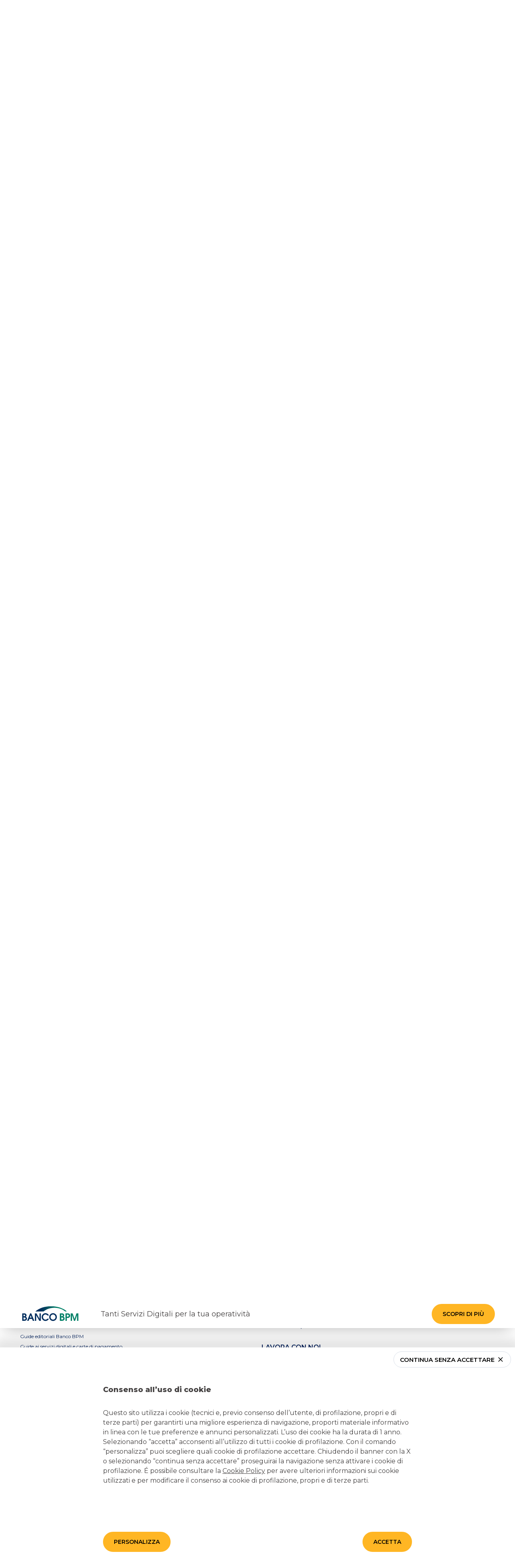

--- FILE ---
content_type: text/html; charset=utf-8
request_url: https://www.bancobpm.it/magazine/imprese/pensa-digitale/truffa-della-fattura-invoice-fraud/
body_size: 674205
content:
<!DOCTYPE html><html lang="it"><head><link rel="preload" href="https://fonts.googleapis.com/css?family=Montserrat:300,400,600,800&amp;display=swap" as="style" data-next-head=""/><link rel="preload" href="https://fonts.googleapis.com/css?family=Oswald:300,400,600" as="style" data-next-head=""/><meta charSet="utf-8" data-next-head=""/><title data-next-head="">Truffa della fattura (invoice fraud): cos’è e come proteggersi | Banco BPM</title><meta name="description" content="Scopri la truffa della fattura: cosa è, come funziona come proteggersi. Leggi questo articolo per evitare frodi e imparare le strategie di difesa." data-next-head=""/><meta http-equiv="X-UA-Compatible" content="IE=edge" data-next-head=""/><link rel="canonical" href="https://www.bancobpm.it/magazine/privati/tutela-la-tua-sicurezza/truffa-della-fattura-invoice-fraud/" data-next-head=""/><meta name="viewport" content="width=device-width, viewport-fit=cover, initial-scale=1.0, maximum-scale=5.0, user-scalable=yes " data-next-head=""/><meta name="msapplication-config" content="browserconfig.xml" data-next-head=""/><meta name="msapplication-TileColor" content="#ffffff" data-next-head=""/><meta name="theme-color" content="#33705c" data-next-head=""/><meta property="og:title" content="Truffa della fattura (invoice fraud): cos’è e come proteggersi | Banco BPM" data-next-head=""/><meta property="og:description" content="Scopri la truffa della fattura: cosa è, come funziona come proteggersi. Leggi questo articolo per evitare frodi e imparare le strategie di difesa." data-next-head=""/><meta property="og:url" content="https://www.bancobpm.it/magazine/privati/tutela-la-tua-sicurezza/truffa-della-fattura-invoice-fraud/" data-next-head=""/><meta property="og:type" content="article" data-next-head=""/><meta property="og:image" content="https://www.bancobpm.it/media/2024/01/Sicurezza_Invoice_Fraud.jpg" data-next-head=""/><meta property="og:image:width" content="1000" data-next-head=""/><meta property="og:image:height" content="650" data-next-head=""/><link rel="stylesheet" href="https://fonts.googleapis.com/css?family=Montserrat:300,400,600,800&amp;display=swap" data-next-head=""/><link rel="stylesheet" href="https://fonts.googleapis.com/css?family=Oswald:300,400,600" data-next-head=""/><link rel="apple-touch-icon-precomposed" sizes="57x57" href="/static/images/apple-touch-icon-57x57.png" data-next-head=""/><link rel="apple-touch-icon-precomposed" sizes="114x114" href="/static/images/apple-touch-icon-114x114.png" data-next-head=""/><link rel="apple-touch-icon-precomposed" sizes="72x72" href="/static/images/apple-touch-icon-72x72.png" data-next-head=""/><link rel="apple-touch-icon-precomposed" sizes="144x144" href="/static/images/apple-touch-icon-144x144.png" data-next-head=""/><link rel="apple-touch-icon-precomposed" sizes="60x60" href="/static/images/apple-touch-icon-60x60.png" data-next-head=""/><link rel="apple-touch-icon-precomposed" sizes="120x120" href="/static/images/apple-touch-icon-120x120.png" data-next-head=""/><link rel="apple-touch-icon-precomposed" sizes="76x76" href="/static/images/apple-touch-icon-76x76.png" data-next-head=""/><link rel="apple-touch-icon-precomposed" sizes="152x152" href="/static/images/apple-touch-icon-152x152.png" data-next-head=""/><link rel="icon" type="image/png" href="/static/images/favicon-196x196.png" sizes="196x196" data-next-head=""/><link rel="icon" type="image/png" href="/static/images/favicon-96x96.png" sizes="96x96" data-next-head=""/><link rel="icon" type="image/png" href="/static/images/favicon-32x32.png" sizes="32x32" data-next-head=""/><link rel="icon" type="image/png" href="/static/images/favicon-16x16.png" sizes="16x16" data-next-head=""/><link rel="icon" type="image/png" href="/static/images/favicon-128.png" sizes="128x128" data-next-head=""/><meta name="msapplication-TileImage" content="/static/images/mstile-144x144.png" data-next-head=""/><meta name="msapplication-square70x70logo" content="/static/images/mstile-70x70.png" data-next-head=""/><meta name="msapplication-square150x150logo" content="/static/images/mstile-150x150.png" data-next-head=""/><meta name="msapplication-wide310x150logo" content="/static/images/mstile-310x150.png" data-next-head=""/><meta name="msapplication-square310x310logo" content="/static/images/mstile-310x310.png" data-next-head=""/><script data-next-head="">(function(w,d,s,l,i){w[l]=w[l]||[];w[l].push({'gtm.start':new Date().getTime(),event:'gtm.js'});var f=d.getElementsByTagName(s)[0],j=d.createElement(s),dl=l!='dataLayer'?'&l='+l:'';j.async=true;j.src='https://www.googletagmanager.com/gtm.js?id='+i+dl;f.parentNode.insertBefore(j,f);})(window,document,'script','dataLayer','GTM-K77CKLJ4');</script><script data-next-head="">
                    var AdformAT=AdformAT||(function(q,fn){fn=function(){q.push([].slice.call(arguments));return fn};fn.q=q;return fn})([]);
                    </script><link rel="preload" href="https://www.bancobpm.it/media/2019/04/transparenza.png" as="image" data-next-head=""/><script type="application/ld+json" data-next-head="">{"@context":"http://schema.org","@type":"BreadcrumbList","itemListElement":[{"@type":"ListItem","position":1,"name":"Homepage","item":"https://www.bancobpm.it/"},{"@type":"ListItem","position":2,"name":"Magazine","item":"https://www.bancobpm.it/magazine/"},{"@type":"ListItem","position":3,"name":"News Imprese","item":"https://www.bancobpm.it/magazine/imprese/"},{"@type":"ListItem","position":4,"name":"Pensa in digitale","item":"https://www.bancobpm.it/magazine/imprese/pensa-digitale/"},{"@type":"ListItem","position":5,"name":"Truffa della fattura (invoice fraud): cos’è e come proteggersi"}]}</script><link rel="preload" href="https://www.bancobpm.it/media/2024/01/Sicurezza_Invoice_Fraud.jpg" as="image" data-next-head=""/><link rel="preload" href="https://www.bancobpm.it/media/2019/10/SERVIZI_DIGITALI_586x404-IMG-interne.jpg" as="image" data-next-head=""/><noscript data-n-css=""></noscript><script defer="" nomodule="" src="/_next/static/chunks/polyfills-42372ed130431b0a.js"></script><script src="/_next/static/chunks/webpack-f61a4ac5df3a25f2.js" defer=""></script><script src="/_next/static/chunks/framework-77959c104fcafd66.js" defer=""></script><script src="/_next/static/chunks/main-fd383b2ab03d42e1.js" defer=""></script><script src="/_next/static/chunks/pages/_app-4a881f94b961fb69.js" defer=""></script><script src="/_next/static/chunks/382-94943b98175f2be5.js" defer=""></script><script src="/_next/static/chunks/197-64c337dfd7807319.js" defer=""></script><script src="/_next/static/chunks/pages/magazine-06cfa2c93c8e7f97.js" defer=""></script><script src="/_next/static/btzOTcT8dhrQwku6D1JU5/_buildManifest.js" defer=""></script><script src="/_next/static/btzOTcT8dhrQwku6D1JU5/_ssgManifest.js" defer=""></script><style data-emotion-css="126xnm8 b78lbk lr4xmr yo9md3 vypovl 1y6t49e 4nitaw a89m92 1iefl9q oe4kfa s6rtxz r53ezj 1j4g5jn sly51x 1kh8wwn gx1hbz jf3bxx yl4cks jmtr28 1e2fy0l k0evm4 5pjd26 1s7am4b 1irfxr2 pm47l2 14lxnhy 10ty608 7yo2bo 19ewefm 1hhcbg8 1w3zz6s 1y60txj r8i0bv 5lzxqy dmj1k9 1uextj8 131o1n2 1hqyjps 12kt8ss 1k79r78 11k44fx reu9om 1vak2ey 1q0xe1q 1e75gny ka3uj4 1depjo5 107b9ot 12dqmfa o8qmpm 1c65dvp je44w5 13k9va0 1u2nrip">@font-face{font-family:'icomoon';src:url('/static/fonts/icomoon/icomoon.eot');src:url('/static/fonts/icomoon/icomoon.eot#iefix') format('embedded-opentype'), url('/static/fonts/icomoon/icomoon.ttf') format('truetype'), url('/static/fonts/icomoon/icomoon.woff') format('woff'), url('/static/fonts/icomoon/icomoon.svg#icomoon') format('svg');font-weight:normal;font-style:normal;font-display:swap;}[class^="icon-"],[class*=" icon-"]{font-family:'icomoon' !important;speak:none;font-style:normal;font-weight:normal;font-variant:normal;text-transform:none;line-height:1;-webkit-font-smoothing:antialiased;-moz-osx-font-smoothing:grayscale;}.icon-chat:before{content:"\e90e";}.icon-clock:before{content:"\e90b";}.icon-phone:before{content:"\e90c";}.icon-service:before{content:"\e90d";}.icon-link:before{content:"\e90a";}.icon-plus:before{content:"\e909";}.icon-spinner:before{content:"\e908";}.icon-x:before{content:"\e907";}.icon-caret-up:before{content:"\e903";}.icon-caret-right:before{content:"\e904";}.icon-caret-left:before{content:"\e905";}.icon-caret-down:before{content:"\e906";}.icon-pointer:before{content:"\e901";}.icon-search:before{content:"\e902";}.icon-user:before{content:"\e900";}@font-face{font-family:'slick';src:url('/static/fonts/slick/slick.eot');src:url('/static/fonts/slick/slick.eot#iefix') format('embedded-opentype'), url('/static/fonts/slick/slick.woff') format('woff'), url('/static/fonts/slick/slick.ttf') format('truetype'), url('/static/fonts/slick/slick.svg#slick') format('svg');font-weight:normal;font-style:normal;font-display:swap;}.slick-slider{position:relative;display:block;box-sizing:border-box;-webkit-user-select:none;-moz-user-select:none;-ms-user-select:none;-webkit-user-select:none;-moz-user-select:none;-ms-user-select:none;user-select:none;-webkit-touch-callout:none;-khtml-user-select:none;-ms-touch-action:pan-y;touch-action:pan-y;-webkit-tap-highlight-color:transparent;}.slick-list{position:relative;display:block;overflow:hidden;margin:0;padding:0;}.slick-list:focus{outline:none;}.slick-list.dragging{cursor:pointer;cursor:hand;}.slick-slider .slick-track,.slick-slider .slick-list{-webkit-transform:translate3d(0,0,0);-moz-transform:translate3d(0,0,0);-ms-transform:translate3d(0,0,0);-o-transform:translate3d(0,0,0);-webkit-transform:translate3d(0,0,0);-ms-transform:translate3d(0,0,0);transform:translate3d(0,0,0);}.slick-track{position:relative;top:0;left:0;display:block;margin-left:auto;margin-right:auto;}.slick-track:before,.slick-track:after{display:table;content:'';}.slick-track:after{clear:both;}.slick-loading .slick-track{visibility:hidden;}.slick-slide{display:none;float:left;height:100%;min-height:1px;}[dir='rtl'] .slick-slide{float:right;}.slick-slide img{display:block;}.slick-slide.slick-loading img{display:none;}.slick-slide.dragging img{pointer-events:none;}.slick-initialized .slick-slide{display:block;}.slick-loading .slick-slide{visibility:hidden;}.slick-vertical .slick-slide{display:block;height:auto;border:1px solid transparent;}.slick-arrow.slick-hidden{display:none;}.slick-prev,.slick-next{font-size:0;line-height:0;position:absolute;top:50%;display:block;width:20px;height:20px;padding:0;-webkit-transform:translate(0,-50%);-ms-transform:translate(0,-50%);-webkit-transform:translate(0,-50%);-ms-transform:translate(0,-50%);transform:translate(0,-50%);cursor:pointer;color:transparent;border:none;outline:none;background:transparent;}.slick-prev:hover,.slick-prev:focus,.slick-next:hover,.slick-next:focus{color:transparent;outline:none;background:transparent;}.slick-prev:hover:before,.slick-prev:focus:before,.slick-next:hover:before,.slick-next:focus:before{opacity:1;}.slick-prev.slick-disabled:before,.slick-next.slick-disabled:before{opacity:.25;}.slick-prev:before,.slick-next:before{font-family:'slick';font-size:20px;line-height:1;opacity:.75;color:white;-webkit-font-smoothing:antialiased;-moz-osx-font-smoothing:grayscale;}.slick-prev{left:-25px;}[dir='rtl'] .slick-prev{right:-25px;left:auto;}.slick-prev:before{content:'←';}[dir='rtl'] .slick-prev:before{content:'→';}.slick-next{right:-25px;}[dir='rtl'] .slick-next{right:auto;left:-25px;}.slick-next:before{content:'→';}[dir='rtl'] .slick-next:before{content:'←';}.slick-dotted.slick-slider{margin-bottom:30px;}.slick-dots{position:absolute;bottom:-25px;display:block;width:100%;padding:0;margin:0;list-style:none;text-align:center;}.slick-dots li{position:relative;display:inline-block;width:20px;height:20px;margin:0 5px;padding:0;cursor:pointer;}.slick-dots li button{font-size:0;line-height:0;display:block;width:20px;height:20px;padding:5px;cursor:pointer;color:transparent;border:0;outline:none;background:transparent;}.slick-dots li button:hover,.slick-dots li button:focus{outline:none;}.slick-dots li button:focus-visible{outline:auto;border-radius:18px;outline-color:blue;}.slick-dots li button:hover:before,.slick-dots li button:focus:before{opacity:1;}.slick-dots li button:before{font-family:'slick';font-size:6px;line-height:20px;position:absolute;top:0;left:0;width:20px;height:20px;content:'•';text-align:center;opacity:.25;color:black;-webkit-font-smoothing:antialiased;-moz-osx-font-smoothing:grayscale;}.slick-dots li.slick-active button:before{opacity:.75;color:black;}.slick-next,.slick-prev{background:none;z-index:10;}.slick-next:before,.slick-prev:before{font-family:'icomoon';font-weight:400;}.slick-next{right:0;}.slick-next:before{content:"\e904";color:black;}.slick-prev{left:0;}.slick-prev:before{content:"\e905";color:black;}.slick-dots{z-index:20;bottom:10px;}.slick-dots li{position:relative;margin:0px;width:30px;height:30px;}.slick-dots li button{position:relative;display:block;padding:0px;margin:5px;-webkit-transition:e=>e.theme.transitions.standard;transition:e=>e.theme.transitions.standard;}.slick-dots li button:link:before,.slick-dots li button:hover:before{color:#00205b;opacity:1;}.slick-dots li button:before{color:#cbc0b8;font-size:16px;opacity:1;tansition:e=>e.theme.transitions.standard;}.slick-dots li.slick-active button:before{color:#00205b;opacity:1;}html,body{background:white;height:100%;width:100%;margin:0;padding:0;left:0;top:0;}this fix is for inside a slick slider into flex box *{min-height:0;min-width:0;}html,*{box-sizing:border-box;}*,*:before,*:after{box-sizing:inherit;}*:focus{outline-color:transparent;outline-style:none;}html{font-size:62.5%;-webkit-font-smoothing:antialiased;-moz-osx-font-smoothing:grayscale;}body{font-family:"Montserrat",sans-serif;font-weight:400;color:#434040;font-size:1.4rem;}a:visited{color:inherit;}[type = "radio"]:checked,[type = "radio"]:not(:checked){position:relative;left:19px;}[type = "radio"]:checked + label,[type = "radio"]:not(:checked) + label{position:relative;padding-left:28px;cursor:pointer;line-height:20px;display:inline-block;color:#666;}[type = "radio"]:checked + label:before,[type = "radio"]:not(:checked) + label:before{content:'';outline:black;}[type = "radio"]:checked + label:focus-visible,[type = "radio"]:not(:checked) + label:focus-visible{content:'';position:absolute;left:0;top:0;width:18px;height:18px;border:1px solid #ddd;border-radius:100%;background:#fff;}[type = "radio"]:checked + label:after,[type = "radio"]:not(:checked) + label:after{content:'';width:16px;height:16px;background:#ffb624;position:absolute;top:1px;left:1px;border-radius:100%;}[type = "radio"]:not(:checked) + label:after{opacity:0;-webkit-transform:scale(0);-ms-transform:scale(0);transform:scale(0);}[type = "radio"]:checked + label:after{opacity:1;-webkit-transform:scale(1);-ms-transform:scale(1);transform:scale(1);}ul{list-style:none;padding:0;}.col-1,.col-2,.col-3,.col-4,.col-5,.col-6,.col-7,.col-8,.col-9,.col-10,.col-11,.col-12{width:100%;}a{-webkit-text-decoration:none;text-decoration:none;-webkit-tap-highlight-color:transparent;}a:visited,a:focus,a:link,a:any-link,a:-webkit-any-link{-webkit-text-decoration:none;text-decoration:none;color:inherit;}a:link{-webkit-text-decoration:none;text-decoration:none;color:inherit;}button{background:none;border:0;}.ie a{color:#434040;}.container{display:block;width:100%;}.container-flex{display:-webkit-box;display:-webkit-flex;display:-ms-flexbox;display:flex;width:100%;}.row{display:-webkit-box;display:-webkit-flex;display:-ms-flexbox;display:flex;-webkit-flex-direction:column;-ms-flex-direction:column;flex-direction:column;}.row > *{max-width:100%;}@media (min-width:768px){.row{-webkit-flex-direction:row;-ms-flex-direction:row;flex-direction:row;}.row > *{max-width:none;}}.d-none{display:none;}.d-flex{display:-webkit-box;display:-webkit-flex;display:-ms-flexbox;display:flex;}.d-block{display:block;}@media (min-width:576px){.col-1-xs{width:8.333333333333334%;}.col-offset-1-xs{margin-left:8.333333333333334%;}.col-offset-1-xs-pad{padding-left:8.333333333333334%;}.col-2-xs{width:16.666666666666668%;}.col-offset-2-xs{margin-left:16.666666666666668%;}.col-offset-2-xs-pad{padding-left:16.666666666666668%;}.col-3-xs{width:25%;}.col-offset-3-xs{margin-left:25%;}.col-offset-3-xs-pad{padding-left:25%;}.col-4-xs{width:33.333333333333336%;}.col-offset-4-xs{margin-left:33.333333333333336%;}.col-offset-4-xs-pad{padding-left:33.333333333333336%;}.col-5-xs{width:41.66666666666667%;}.col-offset-5-xs{margin-left:41.66666666666667%;}.col-offset-5-xs-pad{padding-left:41.66666666666667%;}.col-6-xs{width:50%;}.col-offset-6-xs{margin-left:50%;}.col-offset-6-xs-pad{padding-left:50%;}.col-7-xs{width:58.333333333333336%;}.col-offset-7-xs{margin-left:58.333333333333336%;}.col-offset-7-xs-pad{padding-left:58.333333333333336%;}.col-8-xs{width:66.66666666666667%;}.col-offset-8-xs{margin-left:66.66666666666667%;}.col-offset-8-xs-pad{padding-left:66.66666666666667%;}.col-9-xs{width:75%;}.col-offset-9-xs{margin-left:75%;}.col-offset-9-xs-pad{padding-left:75%;}.col-10-xs{width:83.33333333333334%;}.col-offset-10-xs{margin-left:83.33333333333334%;}.col-offset-10-xs-pad{padding-left:83.33333333333334%;}.col-11-xs{width:91.66666666666667%;}.col-offset-11-xs{margin-left:91.66666666666667%;}.col-offset-11-xs-pad{padding-left:91.66666666666667%;}.col-12-xs{width:100%;}.col-offset-12-xs{margin-left:100%;}.col-offset-12-xs-pad{padding-left:100%;}.d-flex-xs{display:-webkit-box !important;display:-webkit-flex !important;display:-ms-flexbox !important;display:flex !important;}.d-block-xs{display:block !important;}.d-none-xs{display:none !important;}}@media (min-width:768px){.col-1-sm{width:8.333333333333334%;}.col-offset-1-sm{margin-left:8.333333333333334%;}.col-offset-1-sm-pad{padding-left:8.333333333333334%;}.col-2-sm{width:16.666666666666668%;}.col-offset-2-sm{margin-left:16.666666666666668%;}.col-offset-2-sm-pad{padding-left:16.666666666666668%;}.col-3-sm{width:25%;}.col-offset-3-sm{margin-left:25%;}.col-offset-3-sm-pad{padding-left:25%;}.col-4-sm{width:33.333333333333336%;}.col-offset-4-sm{margin-left:33.333333333333336%;}.col-offset-4-sm-pad{padding-left:33.333333333333336%;}.col-5-sm{width:41.66666666666667%;}.col-offset-5-sm{margin-left:41.66666666666667%;}.col-offset-5-sm-pad{padding-left:41.66666666666667%;}.col-6-sm{width:50%;}.col-offset-6-sm{margin-left:50%;}.col-offset-6-sm-pad{padding-left:50%;}.col-7-sm{width:58.333333333333336%;}.col-offset-7-sm{margin-left:58.333333333333336%;}.col-offset-7-sm-pad{padding-left:58.333333333333336%;}.col-8-sm{width:66.66666666666667%;}.col-offset-8-sm{margin-left:66.66666666666667%;}.col-offset-8-sm-pad{padding-left:66.66666666666667%;}.col-9-sm{width:75%;}.col-offset-9-sm{margin-left:75%;}.col-offset-9-sm-pad{padding-left:75%;}.col-10-sm{width:83.33333333333334%;}.col-offset-10-sm{margin-left:83.33333333333334%;}.col-offset-10-sm-pad{padding-left:83.33333333333334%;}.col-11-sm{width:91.66666666666667%;}.col-offset-11-sm{margin-left:91.66666666666667%;}.col-offset-11-sm-pad{padding-left:91.66666666666667%;}.col-12-sm{width:100%;}.col-offset-12-sm{margin-left:100%;}.col-offset-12-sm-pad{padding-left:100%;}.d-flex-sm{display:-webkit-box !important;display:-webkit-flex !important;display:-ms-flexbox !important;display:flex !important;}.d-block-sm{display:block !important;}.d-none-sm{display:none !important;}}@media (min-width:1025px){.col-1-md{width:8.333333333333334%;}.col-offset-1-md{margin-left:8.333333333333334%;}.col-offset-1-md-pad{padding-left:8.333333333333334%;}.col-2-md{width:16.666666666666668%;}.col-offset-2-md{margin-left:16.666666666666668%;}.col-offset-2-md-pad{padding-left:16.666666666666668%;}.col-3-md{width:25%;}.col-offset-3-md{margin-left:25%;}.col-offset-3-md-pad{padding-left:25%;}.col-4-md{width:33.333333333333336%;}.col-offset-4-md{margin-left:33.333333333333336%;}.col-offset-4-md-pad{padding-left:33.333333333333336%;}.col-5-md{width:41.66666666666667%;}.col-offset-5-md{margin-left:41.66666666666667%;}.col-offset-5-md-pad{padding-left:41.66666666666667%;}.col-6-md{width:50%;}.col-offset-6-md{margin-left:50%;}.col-offset-6-md-pad{padding-left:50%;}.col-7-md{width:58.333333333333336%;}.col-offset-7-md{margin-left:58.333333333333336%;}.col-offset-7-md-pad{padding-left:58.333333333333336%;}.col-8-md{width:66.66666666666667%;}.col-offset-8-md{margin-left:66.66666666666667%;}.col-offset-8-md-pad{padding-left:66.66666666666667%;}.col-9-md{width:75%;}.col-offset-9-md{margin-left:75%;}.col-offset-9-md-pad{padding-left:75%;}.col-10-md{width:83.33333333333334%;}.col-offset-10-md{margin-left:83.33333333333334%;}.col-offset-10-md-pad{padding-left:83.33333333333334%;}.col-11-md{width:91.66666666666667%;}.col-offset-11-md{margin-left:91.66666666666667%;}.col-offset-11-md-pad{padding-left:91.66666666666667%;}.col-12-md{width:100%;}.col-offset-12-md{margin-left:100%;}.col-offset-12-md-pad{padding-left:100%;}.d-flex-md{display:-webkit-box !important;display:-webkit-flex !important;display:-ms-flexbox !important;display:flex !important;}.d-block-md{display:block !important;}.d-none-md{display:none !important;}}@media (min-width:1200px){.col-1-lg{width:8.333333333333334%;}.col-offset-1-lg{margin-left:8.333333333333334%;}.col-offset-1-lg-pad{padding-left:8.333333333333334%;}.col-2-lg{width:16.666666666666668%;}.col-offset-2-lg{margin-left:16.666666666666668%;}.col-offset-2-lg-pad{padding-left:16.666666666666668%;}.col-3-lg{width:25%;}.col-offset-3-lg{margin-left:25%;}.col-offset-3-lg-pad{padding-left:25%;}.col-4-lg{width:33.333333333333336%;}.col-offset-4-lg{margin-left:33.333333333333336%;}.col-offset-4-lg-pad{padding-left:33.333333333333336%;}.col-5-lg{width:41.66666666666667%;}.col-offset-5-lg{margin-left:41.66666666666667%;}.col-offset-5-lg-pad{padding-left:41.66666666666667%;}.col-6-lg{width:50%;}.col-offset-6-lg{margin-left:50%;}.col-offset-6-lg-pad{padding-left:50%;}.col-7-lg{width:58.333333333333336%;}.col-offset-7-lg{margin-left:58.333333333333336%;}.col-offset-7-lg-pad{padding-left:58.333333333333336%;}.col-8-lg{width:66.66666666666667%;}.col-offset-8-lg{margin-left:66.66666666666667%;}.col-offset-8-lg-pad{padding-left:66.66666666666667%;}.col-9-lg{width:75%;}.col-offset-9-lg{margin-left:75%;}.col-offset-9-lg-pad{padding-left:75%;}.col-10-lg{width:83.33333333333334%;}.col-offset-10-lg{margin-left:83.33333333333334%;}.col-offset-10-lg-pad{padding-left:83.33333333333334%;}.col-11-lg{width:91.66666666666667%;}.col-offset-11-lg{margin-left:91.66666666666667%;}.col-offset-11-lg-pad{padding-left:91.66666666666667%;}.col-12-lg{width:100%;}.col-offset-12-lg{margin-left:100%;}.col-offset-12-lg-pad{padding-left:100%;}.d-flex-lg{display:-webkit-box !important;display:-webkit-flex !important;display:-ms-flexbox !important;display:flex !important;}.d-block-lg{display:block !important;}.d-none-lg{display:none !important;}}@media (min-width:1440px){.col-1-xl{width:8.333333333333334%;}.col-offset-1-xl{margin-left:8.333333333333334%;}.col-offset-1-xl-pad{padding-left:8.333333333333334%;}.col-2-xl{width:16.666666666666668%;}.col-offset-2-xl{margin-left:16.666666666666668%;}.col-offset-2-xl-pad{padding-left:16.666666666666668%;}.col-3-xl{width:25%;}.col-offset-3-xl{margin-left:25%;}.col-offset-3-xl-pad{padding-left:25%;}.col-4-xl{width:33.333333333333336%;}.col-offset-4-xl{margin-left:33.333333333333336%;}.col-offset-4-xl-pad{padding-left:33.333333333333336%;}.col-5-xl{width:41.66666666666667%;}.col-offset-5-xl{margin-left:41.66666666666667%;}.col-offset-5-xl-pad{padding-left:41.66666666666667%;}.col-6-xl{width:50%;}.col-offset-6-xl{margin-left:50%;}.col-offset-6-xl-pad{padding-left:50%;}.col-7-xl{width:58.333333333333336%;}.col-offset-7-xl{margin-left:58.333333333333336%;}.col-offset-7-xl-pad{padding-left:58.333333333333336%;}.col-8-xl{width:66.66666666666667%;}.col-offset-8-xl{margin-left:66.66666666666667%;}.col-offset-8-xl-pad{padding-left:66.66666666666667%;}.col-9-xl{width:75%;}.col-offset-9-xl{margin-left:75%;}.col-offset-9-xl-pad{padding-left:75%;}.col-10-xl{width:83.33333333333334%;}.col-offset-10-xl{margin-left:83.33333333333334%;}.col-offset-10-xl-pad{padding-left:83.33333333333334%;}.col-11-xl{width:91.66666666666667%;}.col-offset-11-xl{margin-left:91.66666666666667%;}.col-offset-11-xl-pad{padding-left:91.66666666666667%;}.col-12-xl{width:100%;}.col-offset-12-xl{margin-left:100%;}.col-offset-12-xl-pad{padding-left:100%;}.d-flex-xl{display:-webkit-box !important;display:-webkit-flex !important;display:-ms-flexbox !important;display:flex !important;}.d-block-xl{display:block !important;}.d-none-xl{display:none !important;}}.btn{-webkit-appearance:none;margin:10px 0;font-size:18px;font-family:"Montserrat",sans-serif;font-weight:600;border-radius:25px;min-width:120px;text-transform:uppercase;min-height:50px;display:-webkit-box;display:-webkit-flex;display:-ms-flexbox;display:flex;-webkit-align-items:center;-webkit-box-align:center;-ms-flex-align:center;align-items:center;-webkit-box-pack:center;-webkit-justify-content:center;-ms-flex-pack:center;justify-content:center;cursor:pointer;padding:0 25px;}.btn a{color:inherit;-webkit-text-decoration:inherit;text-decoration:inherit;}.btn a:visited,.btn a:focus,.btn a:link,.btn a:any-link,.btn a:-webkit-any-link{color:inherit;-webkit-text-decoration:inherit;text-decoration:inherit;}.lock-scroll{overflow:hidden;-webkit-text-decoration:red;text-decoration:red;}.MuiTooltip-popper{z-index:10101 !important;}p{line-height:1.5;}*:focus-visible{outline-color:rgb(0,95,204);outline-offset:4px;outline-style:auto;outline-width:1px;}a:focus-visible{outline-color:rgb(0,95,204);}input:focus-visible,select:focus-visible,radio:focus-visible{outline-color:rgb(0,95,204);}button:focus-visible{outline-color:rgb(0,95,204);}[role=main]:focus-visible{outline-color:rgb(0,95,204);}nav a:focus-visible{outline-color:white;}.btn > a:focus-visible{outline-offset:4px;border-radius:25px;}.btn.btn-magazine > a:focus-visible{border-radius:0;color:black;}.btn.btn-primary:focus-visible{outline-offset:4px;border-radius:25px;}.SocialMediaShareButton:focus-visible{border-radius:100%;outline-color:rgb(0,95,204);outline-offset:4px;}#breadcrumbs ul li a:focus-visible{outline-color:rgb(0,95,204);outline-offset:-1px;}#footer nav a:focus-visible{outline-color:rgb(0,95,204);}#service-bar .store-locator a:focus-visible{outline-color:white;}.main-menu nav a:focus-visible{outline-color:rgb(0,95,204);}.main-menu nav div ul li .div-level-0 ul li a:focus-visible,.main-menu nav div ul li .div-level-0 ul li button:focus-visible{outline-offset:-5px;outline-color:rgb(0,95,204);}.main-menu nav div ul li .div-level-1 ul li a:focus-visible,.main-menu nav div ul li .div-level-1 ul li button:focus-visible{outline-offset:-5px;outline-color:white;}.main-menu nav div ul li .div-level-2 ul li a:focus-visible{outline-offset:4px;outline-color:white;}.main-menu nav div ul li .div-level-3 ul li a:focus-visible{outline-offset:4px;outline-color:white;}.prefooter a:focus-visible{outline-color:white;}.slick-slide a:focus-visible{outline-color:rgb(0,95,204);}.slick-arrow{border:2px solid transparent;border-radius:100%;height:28px;width:28px;}.slick-arrow:focus-visible,.slick-next:focus-visible{border:2px solid rgb(0,95,204);border-radius:100%;}.slick-slide .btn a:focus-visible{outline-color:#004b5b;}.slick-slide .btn.btn-textual a:focus-visible{outline-color:rgb(0,95,204);border-radius:0;}.skip-to-main-content-link{position:fixed;width:1px;height:1px;overflow:auto;padding:0;opacity:0;border:none;margin:10px 0;-webkit-transform:translate(-50%,0);-ms-transform:translate(-50%,0);transform:translate(-50%,0);top:-999px;z-index:-999;left:50%;min-height:60px;}.skip-to-main-content-link:focus-visible{opacity:1;height:auto;outline:0px;padding:5px;color:#00205b;background-color:#f2f2f2;border-radius:15px;border:4px solid rgb(255,182,36);text-align:center;display:-webkit-box;display:-webkit-flex;display:-ms-flexbox;display:flex;-webkit-align-items:center;-webkit-box-align:center;-ms-flex-align:center;align-items:center;-webkit-box-pack:center;-webkit-justify-content:center;-ms-flex-pack:center;justify-content:center;text-transform:uppercase;top:0px;width:calc(50% - 20px);z-index:2147483647;}.wrapper-focus-container{margin:0 auto;width:100%;height:100%;}.wrapper-focus-container:focus-visible{outline:0;}.wrapper-focus-container .last-btn-focus,.wrapper-focus-container .start-btn-focus{width:1px;height:1px;opacity:0;position:fixed;}.MuiButton-root:focus-visible{background:none;border-radius:100%;outline-offset:2px;outline:2px solid rgb(0,95,204);}.MuiButton-root:focus-visible label{background:none;}.MuiListItem-button:focus-visible{outline-offset:-8px;outline:2px solid rgb(0,95,204);}.css-jfwyt0 .skipslider-anchor.to-back{-webkit-transform:translate(0,-158px);-ms-transform:translate(0,-158px);transform:translate(0,-158px);}.skip-to-section,.skip-to-section.to-back,.skip-to-section:focus-visible,.skip-to-section:active{-webkit-align-items:center;-webkit-box-align:center;-ms-flex-align:center;align-items:center;background-color:rgb(242,242,242);border:4px solid rgb(255,182,36);border-radius:15px;color:rgb(0,32,91);display:-webkit-box;display:-webkit-flex;display:-ms-flexbox;display:flex;-webkit-box-pack:center;-webkit-justify-content:center;-ms-flex-pack:center;justify-content:center;left:0;margin:0 auto;min-height:60px;opacity:0;outline:0px;padding:5px;positioN:absolute;right:0;text-align:center;text-transform:uppercase;top:20px;z-index:-1;width:calc(50% - 20px);}.skip-to-section:focus-visible,.skip-to-section:active{z-index:5000;}.skip-to-section--fixed:focus-visible,.skip-to-section--absolute:focus-visible,.skip-to-section--fixed:active,.skip-to-section--absolute:active{opacity:1;z-index:4999;}.skip-to-section.to-back{top:auto;bottom:0px;}.css-b78lbk.nextpage-search #breadcrumbs{display:none;}.css-lr4xmr{background:white;-webkit-flex-direction:column;-ms-flex-direction:column;flex-direction:column;-webkit-align-items:center;-webkit-box-align:center;-ms-flex-align:center;align-items:center;}.css-lr4xmr > *{max-width:100%;}.css-lr4xmr.sticky{position:fixed;top:0;left:0;right:0;z-index:150;box-shadow:0px 10px 30px -10px rgba(0,0,0,.0);-webkit-transition:all .2s cubic-bezier(0.31,0.9,0.41,1);transition:all .2s cubic-bezier(0.31,0.9,0.41,1);}.css-lr4xmr.sticky.scrolled{box-shadow:0px 10px 30px -10px rgba(0,0,0,.3);}.css-lr4xmr.sticky > .container{z-index:-2;}.scroll-up .css-lr4xmr{-webkit-transform:translateY(0);-ms-transform:translateY(0);transform:translateY(0);-webkit-transition:all .2s cubic-bezier(0.31,0.9,0.41,1);transition:all .2s cubic-bezier(0.31,0.9,0.41,1);}.scroll-down .css-lr4xmr{-webkit-transform:translateY(-100%);-ms-transform:translateY(-100%);transform:translateY(-100%);-webkit-transition:all .2s cubic-bezier(0.31,0.9,0.41,1);transition:all .2s cubic-bezier(0.31,0.9,0.41,1);}.css-lr4xmr > .container .header-content{display:-webkit-box;display:-webkit-flex;display:-ms-flexbox;display:flex;-webkit-align-items:center;-webkit-box-align:center;-ms-flex-align:center;align-items:center;padding:0 50px;}.css-yo9md3{width:100%;height:50px;background:white;display:-webkit-box;display:-webkit-flex;display:-ms-flexbox;display:flex;-webkit-box-pack:justify;-webkit-justify-content:space-between;-ms-flex-pack:justify;justify-content:space-between;-webkit-align-items:center;-webkit-box-align:center;-ms-flex-align:center;align-items:center;}.css-yo9md3 > div{-webkit-flex:0 0 25%;-ms-flex:0 0 25%;flex:0 0 25%;}.css-yo9md3 > div:nth-of-type(2){-webkit-flex:0 0 40%;-ms-flex:0 0 40%;flex:0 0 40%;}@media (min-width:1025px){.css-yo9md3 > div{-webkit-flex:auto;-ms-flex:auto;flex:auto;}}@media (min-width:1025px){.css-yo9md3{background:linear-gradient(to right,#00205b,#00755c);}}.css-yo9md3 > .container-flex{display:-webkit-box;display:-webkit-flex;display:-ms-flexbox;display:flex;-webkit-box-pack:end;-webkit-justify-content:flex-end;-ms-flex-pack:end;justify-content:flex-end;height:100%;}.css-vypovl .menu-wrapper{padding:0;overflow-y:auto;background-color:#00205b;}.css-vypovl .menu-container{width:100%;}.css-1y6t49e.hamburger{padding:12px 15px;display:inline-block;cursor:pointer;-webkit-transition-property:opacity,filter;transition-property:opacity,filter;-webkit-transition-duration:0.15s;transition-duration:0.15s;-webkit-transition-timing-function:linear;transition-timing-function:linear;font:inherit;color:inherit;text-transform:none;border:0;margin:0;overflow:visible;}.css-1y6t49e.hamburger:hover{opacity:0.7;}.css-1y6t49e.hamburger.is-active:hover{opacity:0.7;}.css-1y6t49e.hamburger.is-active .hamburger-inner,.css-1y6t49e.hamburger.is-active .hamburger-inner::before,.css-1y6t49e.hamburger.is-active .hamburger-inner::after{background-color:#000;}.css-1y6t49e.hamburger .hamburger-box{width:30px;height:23px;display:inline-block;position:relative;}.css-1y6t49e.hamburger .hamburger-inner{display:block;top:50%;margin-top:-2px;-webkit-transform:translateY(2px);-ms-transform:translateY(2px);transform:translateY(2px);}.css-1y6t49e.hamburger .hamburger-inner,.css-1y6t49e.hamburger .hamburger-inner::before,.css-1y6t49e.hamburger .hamburger-inner::after{width:30px;height:2px;background-color:#000;border-radius:4px;position:absolute;-webkit-transition-property:-webkit-transform;-webkit-transition-property:transform;transition-property:transform;-webkit-transition-duration:0.15s;transition-duration:0.15s;-webkit-transition-timing-function:ease;transition-timing-function:ease;}.css-1y6t49e.hamburger .hamburger-inner::before,.css-1y6t49e.hamburger .hamburger-inner::after{content:"";display:block;}.css-1y6t49e.hamburger .hamburger-inner::before{top:-10px;}.css-1y6t49e.hamburger .hamburger-inner::after{bottom:-10px;}.css-1y6t49e.hamburger--3dx .hamburger-box{-webkit-perspective:80px;-moz-perspective:80px;-ms-perspective:80px;perspective:80px;}.css-1y6t49e.hamburger--3dx .hamburger-inner{-webkit-transition:-webkit-transform 0.15s cubic-bezier(0.645,0.045,0.355,1),background-color 0s 0.1s cubic-bezier(0.645,0.045,0.355,1);-webkit-transition:transform 0.15s cubic-bezier(0.645,0.045,0.355,1),background-color 0s 0.1s cubic-bezier(0.645,0.045,0.355,1);transition:transform 0.15s cubic-bezier(0.645,0.045,0.355,1),background-color 0s 0.1s cubic-bezier(0.645,0.045,0.355,1);}.css-1y6t49e.hamburger--3dx .hamburger-inner:before,.css-1y6t49e.hamburger--3dx .hamburger-inner .hamburger--3dx .hamburger-inner::after{-webkit-transition:-webkit-transform 0s 0.1s cubic-bezier(0.645,0.045,0.355,1);-webkit-transition:transform 0s 0.1s cubic-bezier(0.645,0.045,0.355,1);transition:transform 0s 0.1s cubic-bezier(0.645,0.045,0.355,1);}.css-1y6t49e.hamburger--3dx.is-active .hamburger-inner{background-color:transparent !important;-webkit-transform:rotateY(180deg) translateY(2px);-ms-transform:rotateY(180deg) translateY(2px);transform:rotateY(180deg) translateY(2px);}.css-1y6t49e.hamburger--3dx.is-active .hamburger-inner::before{-webkit-transform:translate3d(0,10px,0) rotate(45deg);-ms-transform:translate3d(0,10px,0) rotate(45deg);transform:translate3d(0,10px,0) rotate(45deg);}.css-1y6t49e.hamburger--3dx.is-active .hamburger-inner::after{-webkit-transform:translate3d(0,-10px,0) rotate(-45deg);-ms-transform:translate3d(0,-10px,0) rotate(-45deg);transform:translate3d(0,-10px,0) rotate(-45deg);}.css-4nitaw{background:rgba(0,32,91,0.9);z-index:200;position:fixed;right:0;left:0;width:100%;display:-webkit-box;display:-webkit-flex;display:-ms-flexbox;display:flex;margin:0 auto;height:0;-webkit-transition:height .3s cubic-bezier(0.31,0.9,0.41,1);transition:height .3s cubic-bezier(0.31,0.9,0.41,1);-webkit-box-pack:center;-webkit-justify-content:center;-ms-flex-pack:center;justify-content:center;padding:0 15px;}@media (min-width:1025px){.css-4nitaw{padding:0 50px;}}.css-a89m92{-webkit-transition:all .3s cubic-bezier(0.31,0.9,0.41,1);transition:all .3s cubic-bezier(0.31,0.9,0.41,1);}.css-1iefl9q{background-color:#00205b;}.css-1iefl9q nav ul{-webkit-flex-direction:column;-ms-flex-direction:column;flex-direction:column;}.css-1iefl9q nav ul > *{max-width:100%;}.css-1iefl9q nav ul > li:first-of-type > a,.css-1iefl9q nav ul > li:first-of-type > button{border-top:0 !important;}.css-1iefl9q nav li{width:100%;}.css-1iefl9q nav li.view-all{display:block;}.css-1iefl9q nav li.only-children ul.level-1{background-color:#61779F;}.css-1iefl9q nav li.only-children.active > .div-level{display:-webkit-box !important;display:-webkit-flex !important;display:-ms-flexbox !important;display:flex !important;}.css-1iefl9q nav li.only-children.active > .div-level > ul{opacity:1;visibility:visible;}.css-1iefl9q nav .div-level:not(.div-level-0) > ul{opacity:0;visibility:hidden;-webkit-transition-timing-function:linear,ease;transition-timing-function:linear,ease;-webkit-transition-duration:0.3s;transition-duration:0.3s;-webkit-transition-property:opacity,visibility;transition-property:opacity,visibility;-webkit-transition-delay:0.2s;transition-delay:0.2s;overflow:hidden;}.css-1iefl9q nav a,.css-1iefl9q nav button{color:white;width:100%;-webkit-transition:all .2s cubic-bezier(0.31,0.9,0.41,1);transition:all .2s cubic-bezier(0.31,0.9,0.41,1);display:-webkit-box;display:-webkit-flex;display:-ms-flexbox;display:flex;-webkit-align-items:center;-webkit-box-align:center;-ms-flex-align:center;align-items:center;-webkit-box-pack:justify;-webkit-justify-content:space-between;-ms-flex-pack:justify;justify-content:space-between;cursor:pointer;}.css-1iefl9q nav a span,.css-1iefl9q nav button span{display:-webkit-box;display:-webkit-flex;display:-ms-flexbox;display:flex;-webkit-box-pack:start;-webkit-justify-content:flex-start;-ms-flex-pack:start;justify-content:flex-start;-webkit-align-items:center;-webkit-box-align:center;-ms-flex-align:center;align-items:center;}.css-1iefl9q nav a span .ico,.css-1iefl9q nav button span .ico{margin-right:10px;}.css-1iefl9q nav a.special-class,.css-1iefl9q nav button.special-class{margin:0 20px;width:calc(100% - 40px);padding:15px 0 !important;background-color:transparent !important;color:white !important;border-bottom:1px solid #61779F !important;}.css-1iefl9q nav a.special-class,.css-1iefl9q nav button.special-class{font-family:"Montserrat",sans-serif;font-weight:600;}@media (min-width:1025px){.css-1iefl9q nav a.special-class,.css-1iefl9q nav button.special-class{display:none;}}.css-1iefl9q nav a.special-class path,.css-1iefl9q nav button.special-class path,.css-1iefl9q nav a.special-class rect,.css-1iefl9q nav button.special-class rect{fill:white !important;}.css-1iefl9q nav a.only-children,.css-1iefl9q nav button.only-children{position:absolute;top:0;left:0;z-index:-1;}.css-1iefl9q nav a.only-children:before,.css-1iefl9q nav button.only-children:before,.css-1iefl9q nav a.only-children:after,.css-1iefl9q nav button.only-children:after{content:none;}.css-1iefl9q nav a.open:before,.css-1iefl9q nav button.open:before{-webkit-transform:rotate(-90deg);-ms-transform:rotate(-90deg);transform:rotate(-90deg);}.css-1iefl9q nav a.open + .div-level > ul,.css-1iefl9q nav button.open + .div-level > ul{opacity:1;visibility:visible;}.css-1iefl9q nav ul.level-0{margin:0;}.css-1iefl9q nav ul.level-0 a.level-0,.css-1iefl9q nav ul.level-0 button.level-0{background-color:white;color:#00205b;padding:15px 20px;border-top:1px solid #00205b;font-size:18px;}.css-1iefl9q nav ul.level-0 a.level-0,.css-1iefl9q nav ul.level-0 button.level-0{font-family:"Montserrat",sans-serif;font-weight:600;}.css-1iefl9q nav ul.level-0 a.level-0.open path,.css-1iefl9q nav ul.level-0 button.level-0.open path,.css-1iefl9q nav ul.level-0 a.level-0.open rect,.css-1iefl9q nav ul.level-0 button.level-0.open rect{fill:#434040;}.css-1iefl9q nav ul.level-0 a.level-0.only-children,.css-1iefl9q nav ul.level-0 button.level-0.only-children{display:none;}.css-1iefl9q nav ul.level-0 a.level-0:after,.css-1iefl9q nav ul.level-0 button.level-0:after{font-size:18px;}.css-1iefl9q nav ul.level-0 a.level-0 path,.css-1iefl9q nav ul.level-0 button.level-0 path,.css-1iefl9q nav ul.level-0 a.level-0 rect,.css-1iefl9q nav ul.level-0 button.level-0 rect{fill:#61779F;}.css-1iefl9q nav ul.level-0 a.level-0 img,.css-1iefl9q nav ul.level-0 button.level-0 img{max-height:30px;}.css-1iefl9q nav ul.level-1{margin:0;width:100%;background-color:#00205b;}.css-1iefl9q nav ul.level-1 a.level-1,.css-1iefl9q nav ul.level-1 button.level-1{margin:0 20px;width:calc(100% - 40px);padding:15px 0;color:white;border-top:1px solid #61779F;}.css-1iefl9q nav ul.level-1 a.level-1,.css-1iefl9q nav ul.level-1 button.level-1{font-family:"Montserrat",sans-serif;font-weight:600;}.css-1iefl9q nav ul.level-1 a.level-1:after,.css-1iefl9q nav ul.level-1 button.level-1:after{font-size:18px;}.css-1iefl9q nav ul.level-1 a.level-1 path,.css-1iefl9q nav ul.level-1 button.level-1 path,.css-1iefl9q nav ul.level-1 a.level-1 rect,.css-1iefl9q nav ul.level-1 button.level-1 rect{fill:#61779F;}.css-1iefl9q nav ul.level-2{margin:0;width:100%;}.css-1iefl9q nav ul.level-2 a.level-2,.css-1iefl9q nav ul.level-2 button.level-2{margin:0 20px;width:calc(100% - 40px);padding:15px 0;background-color:#00205b;color:white;border-top:1px solid rgba(255,255,255,0.5);}.css-1iefl9q nav ul.level-2 a.level-2,.css-1iefl9q nav ul.level-2 button.level-2{font-family:"Montserrat",sans-serif;font-weight:600;}.css-1iefl9q nav ul.level-2 a.level-2:after,.css-1iefl9q nav ul.level-2 button.level-2:after{font-size:12px;padding-right:6px;}.css-1iefl9q nav ul.level-2 a.level-2 path,.css-1iefl9q nav ul.level-2 button.level-2 path,.css-1iefl9q nav ul.level-2 a.level-2 rect,.css-1iefl9q nav ul.level-2 button.level-2 rect{fill:#61779F;}.css-1iefl9q nav ul.level-3{margin:0 0 20px;width:100%;}.css-1iefl9q nav ul.level-3 a.level-3,.css-1iefl9q nav ul.level-3 button.level-3{margin:0 20px 0 55px;width:calc(100% - 75px);padding:5px 0;background-color:transparent;color:white;border-top:1px solid transparent;}.css-1iefl9q nav ul.level-3 a.level-3,.css-1iefl9q nav ul.level-3 button.level-3{font-family:"Montserrat",sans-serif;font-weight:600;}.css-1iefl9q nav ul.level-3 a.level-3:after,.css-1iefl9q nav ul.level-3 button.level-3:after{font-size:12px;padding-right:6px;}.css-1iefl9q nav ul.level-3 a.level-3 path,.css-1iefl9q nav ul.level-3 button.level-3 path,.css-1iefl9q nav ul.level-3 a.level-3 rect,.css-1iefl9q nav ul.level-3 button.level-3 rect{color:#61779F;}.css-1iefl9q nav ul.level-3 li.view-all .ico{display:none;}.css-1iefl9q nav ul.level-3 li.view-all span{text-transform:none !important;}.css-oe4kfa{display:-webkit-box;display:-webkit-flex;display:-ms-flexbox;display:flex;margin:0 auto;}.css-oe4kfa > .div-level{width:100%;}.css-oe4kfa > .div-level > ul{width:100%;display:-webkit-box;display:-webkit-flex;display:-ms-flexbox;display:flex;-webkit-box-pack:justify;-webkit-justify-content:space-between;-ms-flex-pack:justify;justify-content:space-between;}.css-oe4kfa > .div-level > ul > li a,.css-oe4kfa > .div-level > ul > li button{-webkit-text-decoration:none;text-decoration:none;}.css-oe4kfa > .div-level > ul > li a.accordion,.css-oe4kfa > .div-level > ul > li button.accordion{cursor:pointer;}.css-oe4kfa li.view-all{display:none;}.css-oe4kfa li a[href],.css-oe4kfa li button[href]{cursor:pointer;}.css-oe4kfa li a.open + .div-level,.css-oe4kfa li button.open + .div-level{display:-webkit-box;display:-webkit-flex;display:-ms-flexbox;display:flex;}.css-oe4kfa li a.close + .div-level,.css-oe4kfa li button.close + .div-level{display:none;}@media (min-width:1025px){.css-oe4kfa li a.close + .div-level,.css-oe4kfa li button.close + .div-level{display:-webkit-box;display:-webkit-flex;display:-ms-flexbox;display:flex;}}.css-oe4kfa li a.has-children,.css-oe4kfa li button.has-children{cursor:pointer;}.css-oe4kfa li a.has-children:after,.css-oe4kfa li button.has-children:after{font-family:icomoon;font-size:12px;content:"\e904";-webkit-transition:all .2s cubic-bezier(0.31,0.9,0.41,1);transition:all .2s cubic-bezier(0.31,0.9,0.41,1);-webkit-transform:rotate(90deg);-ms-transform:rotate(90deg);transform:rotate(90deg);}@media (min-width:1025px){.css-oe4kfa li a.has-children:after,.css-oe4kfa li button.has-children:after{content:"";}}.css-oe4kfa li a.has-children.open:after,.css-oe4kfa li button.has-children.open:after{-webkit-transform:rotate(270deg);-ms-transform:rotate(270deg);transform:rotate(270deg);}.css-oe4kfa li div.accordion{font-weight:600;font-size:16px;color:#00205b;padding-bottom:15px;}.css-s6rtxz ul li{list-style:none;margin-left:15px;padding-left:15px;padding-bottom:5px;position:relative;}.css-s6rtxz ul li:before{background-color:#00755c;font-size:20px;width:7px;height:7px;border-radius:100%;margin-right:10px;position:absolute;left:0px;top:5px;content:'';}.css-r53ezj{height:100vh;width:100vw;position:fixed;top:50px;bottom:0;left:0;right:0;display:none;cursor:default;z-index:170;}@media (min-width:1025px){.css-r53ezj{top:50px;}}.css-r53ezj.visible{display:block;}.css-1j4g5jn{-webkit-flex-direction:row;-ms-flex-direction:row;flex-direction:row;-webkit-box-pack:start;-webkit-justify-content:flex-start;-ms-flex-pack:start;justify-content:flex-start;-webkit-align-content:center;-ms-flex-line-pack:center;align-content:center;}.css-1j4g5jn a{display:-webkit-box;display:-webkit-flex;display:-ms-flexbox;display:flex;-webkit-box-pack:start;-webkit-justify-content:flex-start;-ms-flex-pack:start;justify-content:flex-start;-webkit-align-content:center;-ms-flex-line-pack:center;align-content:center;}.css-sly51x img{margin:0 auto;max-height:50px;max-width:150px;width:100%;padding:5px 15px;}@media (min-width:1025px){.css-sly51x img{max-width:150px;padding:0;}}.css-1kh8wwn{padding-left:50px;}.css-1kh8wwn nav{display:-webkit-box;display:-webkit-flex;display:-ms-flexbox;display:flex;}.css-1kh8wwn nav > .div-level > ul{margin:0;height:50px;-webkit-box-pack:start;-webkit-justify-content:flex-start;-ms-flex-pack:start;justify-content:flex-start;-webkit-align-items:center;-webkit-box-align:center;-ms-flex-align:center;align-items:center;}.css-1kh8wwn nav > .div-level > ul li{padding:0;padding-right:60px;}.css-1kh8wwn nav > .div-level > ul li a{color:white;font-family:"Montserrat",sans-serif;font-weight:400;font-size:14px;}.css-gx1hbz{display:-webkit-box;display:-webkit-flex;display:-ms-flexbox;display:flex;-webkit-box-pack:end;-webkit-justify-content:flex-end;-ms-flex-pack:end;justify-content:flex-end;}.css-gx1hbz > .item{-webkit-align-items:center;-webkit-box-align:center;-ms-flex-align:center;align-items:center;padding:0;border-right:1px solid rgba(255,255,255,0.5);-webkit-transition:all .2s cubic-bezier(0.31,0.9,0.41,1);transition:all .2s cubic-bezier(0.31,0.9,0.41,1);background-color:'rgba(white, 0)';padding:12px;}@media (min-width:1025px){.css-gx1hbz > .item{padding:0 30px;width:auto;}}.css-gx1hbz > .item:hover{background-color:rgba(255,255,255,0.1);}.css-gx1hbz > .item > .content{display:-webkit-box;display:-webkit-flex;display:-ms-flexbox;display:flex;color:black;-webkit-flex-direction:flex-start;-ms-flex-direction:flex-start;flex-direction:flex-start;-webkit-align-items:center;-webkit-box-align:center;-ms-flex-align:center;align-items:center;text-transform:uppercase;font-size:14px;width:30px;-webkit-box-pack:center;-webkit-justify-content:center;-ms-flex-pack:center;justify-content:center;}@media (min-width:1025px){.css-gx1hbz > .item > .content{-webkit-box-pack:inherit;-webkit-justify-content:inherit;-ms-flex-pack:inherit;justify-content:inherit;}}@media (min-width:1025px){.css-gx1hbz > .item > .content{color:white;padding:0 10px;width:auto;}}.css-gx1hbz > .item > .content i{font-size:20px;}@media (min-width:1025px){.css-gx1hbz > .item > .content i{padding-right:10px;}}.css-gx1hbz > .item:last-child{border-right:0;}.css-gx1hbz > .item.search button{cursor:pointer;}.css-gx1hbz > .item.search button:focus-visible{outline-color:rgb(0,95,204);}@media (min-width:1025px){.css-gx1hbz > .item.search button:focus-visible{outline-color:white;}}.css-jf3bxx.search .content{background:transparent;border:0;padding:0 10px;width:auto;}.css-yl4cks{background:rgba(0,32,91,0.9);z-index:200;position:fixed;right:0;left:0;top:50px;width:100%;display:-webkit-box;display:-webkit-flex;display:-ms-flexbox;display:flex;margin:0 auto;height:0;-webkit-transition:height .3s cubic-bezier(0.31,0.9,0.41,1);transition:height .3s cubic-bezier(0.31,0.9,0.41,1);-webkit-box-pack:center;-webkit-justify-content:center;-ms-flex-pack:center;justify-content:center;padding:0 15px;}@media (min-width:1025px){.css-yl4cks{padding:0 50px;top:50px;}}.css-jmtr28{width:100%;display:-webkit-box;display:-webkit-flex;display:-ms-flexbox;display:flex;-webkit-flex-direction:column;-ms-flex-direction:column;flex-direction:column;}.css-jmtr28 > *{max-width:100%;}.css-jmtr28 form{position:relative;}.css-jmtr28 form input{width:100%;background-color:transparent;height:100px;font-size:40px;border:0;border-bottom:2px solid #5D76A3;color:white;}.css-jmtr28 form input::-webkit-input-placeholder{color:#5D76A3;}.css-jmtr28 form input::-moz-placeholder{color:#5D76A3;}.css-jmtr28 form input:-ms-input-placeholder{color:#5D76A3;}.css-jmtr28 form input::placeholder{color:#5D76A3;}.css-jmtr28 form input:focus-visible{outline-color:white;}.css-jmtr28 form .icon-close{background:transparent;border:0;position:absolute;top:40px;right:10px;color:white;font-size:30px;}.css-jmtr28 form .icon-close:focus{color:#cbc0b8;}@-webkit-keyframes rotating{from{-webkit-transform:rotate(0deg);-ms-transform:rotate(0deg);transform:rotate(0deg);}to{-webkit-transform:rotate(360deg);-ms-transform:rotate(360deg);transform:rotate(360deg);}}@keyframes rotating{from{-webkit-transform:rotate(0deg);-ms-transform:rotate(0deg);transform:rotate(0deg);}to{-webkit-transform:rotate(360deg);-ms-transform:rotate(360deg);transform:rotate(360deg);}}.css-jmtr28 .loading{width:100%;padding:50px;display:-webkit-box;display:-webkit-flex;display:-ms-flexbox;display:flex;-webkit-box-pack:center;-webkit-justify-content:center;-ms-flex-pack:center;justify-content:center;-webkit-align-items:center;-webkit-box-align:center;-ms-flex-align:center;align-items:center;}.css-jmtr28 .loading i{-webkit-animation:rotating 0.5s linear infinite;animation:rotating 0.5s linear infinite;color:#ffb624;font-size:18px;font-weight:bold;}.css-jmtr28 .no-results{color:white;width:100%;text-align:center;font-size:18px;padding:50px;}.css-k0evm4{height:50px;display:-webkit-box;display:-webkit-flex;display:-ms-flexbox;display:flex;-webkit-flex-direction:column;-ms-flex-direction:column;flex-direction:column;-webkit-align-content:center;-ms-flex-line-pack:center;align-content:center;-webkit-box-pack:center;-webkit-justify-content:center;-ms-flex-pack:center;justify-content:center;position:relative;cursor:pointer;-webkit-transition:all .2s cubic-bezier(0.31,0.9,0.41,1);transition:all .2s cubic-bezier(0.31,0.9,0.41,1);background-color:#ffb624;padding:12px;}.css-k0evm4 > *{max-width:100%;}@media (min-width:1025px){.css-k0evm4{background-color:#ffb624;padding-right:50px;}}@media (min-width:1025px){.css-k0evm4{padding:0 30px;width:auto;}}@media (min-width:1025px){.css-k0evm4:hover{background-color:#e4a01f;}}.css-k0evm4 .content{background:transparent;border:0;display:-webkit-box;display:-webkit-flex;display:-ms-flexbox;display:flex;-webkit-align-items:center;-webkit-box-align:center;-ms-flex-align:center;align-items:center;-webkit-box-pack:center;-webkit-justify-content:center;-ms-flex-pack:center;justify-content:center;width:100%;height:100%;cursor:pointer;}.css-k0evm4 .content > .label{display:-webkit-box;display:-webkit-flex;display:-ms-flexbox;display:flex;color:black;-webkit-flex-direction:flex-start;-ms-flex-direction:flex-start;flex-direction:flex-start;-webkit-align-items:center;-webkit-box-align:center;-ms-flex-align:center;align-items:center;-webkit-box-pack:center;-webkit-justify-content:center;-ms-flex-pack:center;justify-content:center;width:30px;text-transform:uppercase;text-align:left;font-size:14px;}@media (min-width:1025px){.css-k0evm4 .content > .label{width:auto;-webkit-box-pack:start;-webkit-justify-content:flex-start;-ms-flex-pack:start;justify-content:flex-start;}}.css-k0evm4 .content > .label i{font-size:20px;}@media (min-width:1025px){.css-k0evm4 .content > .label i{padding-right:10px;}}.css-k0evm4 .content:focus-visible{outline-color:white;outline-offset:2px;cursor:pointer;}@media (min-width:1025px){.css-k0evm4 .content:focus-visible{outline-offset:-5px;}}.css-5pjd26{background:#ffb624;z-index:200;position:fixed;right:0;left:0;top:50px;bottom:0;width:100%;margin:0 auto;overflow-y:auto;padding:0 10px;-webkit-transform:translateX(100%);-ms-transform:translateX(100%);transform:translateX(100%);-webkit-transition:all .2s cubic-bezier(0.31,0.9,0.41,1);transition:all .2s cubic-bezier(0.31,0.9,0.41,1);box-shadow:0px 0px 30px -10px rgba(0,0,0,.0);}@media (min-width:1025px){.css-5pjd26{position:absolute;z-index:-1;top:auto;left:auto;bottom:0;-webkit-transform:translateY(0);-ms-transform:translateY(0);transform:translateY(0);}}.css-5pjd26.open{box-shadow:0px 0px 30px -10px rgba(0,0,0,.3);-webkit-transform:translateX(0);-ms-transform:translateX(0);transform:translateX(0);height:100vh;overflow-y:auto;visibility:visible;}@media (min-width:1025px){.css-5pjd26.open{height:auto;-webkit-transform:translateY(100%);-ms-transform:translateY(100%);transform:translateY(100%);}}.css-5pjd26.close{visibility:hidden;}.css-5pjd26 .head{font-size:14px;text-align:center;text-transform:uppercase;padding:10px 0;}.css-5pjd26 .head{font-family:"Montserrat",sans-serif;font-weight:600;}.css-5pjd26 nav{cursor:auto;}.css-5pjd26 nav ul{padding:0 15px;}.css-5pjd26 nav ul li{padding:10px 0 20px;margin:10px 0 20px;}.css-5pjd26 nav ul li span{color:#434040;font-size:18px;text-align:center;display:block;line-height:6px;}.css-5pjd26 nav ul li span{font-family:"Montserrat",sans-serif;font-weight:600;}.css-5pjd26 nav ul li p{color:#434040;font-size:1.4rem;line-height:1.5;text-align:center;}.css-5pjd26 nav ul li .btn{margin:0 auto;width:auto;}@media (min-width:1025px){.css-5pjd26 nav ul li .btn{width:100%;}}.css-5pjd26 nav ul li:not(:last-of-type){border-bottom:2px solid white;}.css-1s7am4b.btn-account{display:table;border:2px solid;border-color:white;background:white;color:black;font-size:14px;-webkit-transition:all .2s cubic-bezier(0.31,0.9,0.41,1);transition:all .2s cubic-bezier(0.31,0.9,0.41,1);padding:0px;}.css-1s7am4b.btn-account:hover{border-color:white;background:white;color:#ffb624;}.css-1s7am4b.btn-account:hover .ico path,.css-1s7am4b.btn-account:hover .ico rect{fill:#ffb624;}.css-1s7am4b.btn-account > a,.css-1s7am4b.btn-account > span{display:-webkit-box;display:-webkit-flex;display:-ms-flexbox;display:flex;-webkit-box-pack:center;-webkit-justify-content:center;-ms-flex-pack:center;justify-content:center;-webkit-align-items:center;-webkit-box-align:center;-ms-flex-align:center;align-items:center;padding:0 25px;width:100%;min-height:46px;}.css-1s7am4b.btn-account .ico{padding-right:10px;}.css-1s7am4b.btn-account .ico path,.css-1s7am4b.btn-account .ico rect{fill:black;-webkit-transition:all .2s cubic-bezier(0.31,0.9,0.41,1);transition:all .2s cubic-bezier(0.31,0.9,0.41,1);}.ie .css-1s7am4b.btn-account > a,.ie .css-1s7am4b.btn-account > span{height:46px;}.css-1irfxr2 nav a,.css-1irfxr2 nav button{-webkit-text-decoration:none;text-decoration:none;}@media (min-width:1025px){.css-1irfxr2 nav li.special-class{display:none;}}.css-1irfxr2 nav > .div-level-0{width:100%;}.css-1irfxr2 nav > .div-level-0 > ul.level-0{width:100%;display:-webkit-box;display:-webkit-flex;display:-ms-flexbox;display:flex;-webkit-box-pack:justify;-webkit-justify-content:space-between;-ms-flex-pack:justify;justify-content:space-between;-webkit-align-items:center;-webkit-box-align:center;-ms-flex-align:center;align-items:center;-webkit-flex-direction:column;-ms-flex-direction:column;flex-direction:column;}.css-1irfxr2 nav > .div-level-0 > ul.level-0 > *{max-width:100%;}@media (min-width:1025px){.css-1irfxr2 nav > .div-level-0 > ul.level-0{-webkit-flex-direction:row;-ms-flex-direction:row;flex-direction:row;}.css-1irfxr2 nav > .div-level-0 > ul.level-0 > *{max-width:none;}}.css-1irfxr2 nav > .div-level-0 > ul.level-0 > li.level-0{position:relative;}.css-1irfxr2 nav > .div-level-0 > ul.level-0 > li.level-0:before{width:calc(100% + 40px);position:absolute;bottom:-23px;left:-20px;height:5px;content:'';background-color:#61779F;opacity:0;-webkit-transition:all .2s cubic-bezier(0.31,0.9,0.41,1);transition:all .2s cubic-bezier(0.31,0.9,0.41,1);}.css-1irfxr2 nav > .div-level-0 > ul.level-0 > li.level-0:after{width:0;height:0;left:calc(50% - 10px);right:0;bottom:-23px;border-style:solid;border-width:0 10px 10px 10px;border-color:transparent transparent #61779F transparent;position:absolute;content:'';opacity:0;-webkit-transition:all .2s cubic-bezier(0.31,0.9,0.41,1);transition:all .2s cubic-bezier(0.31,0.9,0.41,1);}.css-1irfxr2 nav > .div-level-0 > ul.level-0 > li.level-0 a.level-0,.css-1irfxr2 nav > .div-level-0 > ul.level-0 > li.level-0 button.level-0{font-family:"Montserrat",sans-serif;font-weight:600;font-size:18px;color:#00205b;-webkit-transition:all .2s cubic-bezier(0.31,0.9,0.41,1);transition:all .2s cubic-bezier(0.31,0.9,0.41,1);}.css-1irfxr2 nav > .div-level-0 > ul.level-0 > li.level-0 a.level-0:hover,.css-1irfxr2 nav > .div-level-0 > ul.level-0 > li.level-0 button.level-0:hover{color:#61779F;}.css-1irfxr2 nav > .div-level-0 > ul.level-0 > li.level-0 a.level-0 img,.css-1irfxr2 nav > .div-level-0 > ul.level-0 > li.level-0 button.level-0 img{max-height:35px;}.css-1irfxr2 nav > .div-level-0 > ul.level-0 > li.level-0 a.level-0.only-children,.css-1irfxr2 nav > .div-level-0 > ul.level-0 > li.level-0 button.level-0.only-children{display:none;}.css-1irfxr2 nav > .div-level-0 > ul.level-0 > li.level-0.active > .div-level-1{height:40px;opacity:1;visibility:visible;}.css-1irfxr2 nav > .div-level-0 > ul.level-0 > li.level-0.active > a span,.css-1irfxr2 nav > .div-level-0 > ul.level-0 > li.level-0.active > button span{color:#61779F;}.css-1irfxr2 nav > .div-level-0 > ul.level-0 > li.level-0.active:after,.css-1irfxr2 nav > .div-level-0 > ul.level-0 > li.level-0.active:before{opacity:1;}.css-1irfxr2 nav > .div-level-0 > ul.level-0 > li.level-0.only-children{position:absolute;top:0;left:0;z-index:-1;}.css-1irfxr2 nav > .div-level-0 > ul.level-0 > li.level-0.only-children:before,.css-1irfxr2 nav > .div-level-0 > ul.level-0 > li.level-0.only-children:after{content:none;}.css-1irfxr2 nav > .div-level-0 > ul.level-0 > li.level-0.only-children > .div-level-1{background-color:#61779F;}.css-1irfxr2 nav > .div-level-0 > ul.level-0 > li.level-0.only-children > .div-level-1 > ul li.level-1:before{background-color:#00205b;}.css-1irfxr2 nav > .div-level-0 > ul.level-0 > li.level-0 > .div-level-1{background-color:#00205b;position:fixed;width:100%;left:0;top:118px;padding-left:25%;padding:0 50px;}.css-1irfxr2 nav > .div-level-0 > ul.level-0 > li.level-0 > .div-level-1 > ul{display:-webkit-box;display:-webkit-flex;display:-ms-flexbox;display:flex;-webkit-box-pack:center;-webkit-justify-content:center;-ms-flex-pack:center;justify-content:center;width:100%;}.css-1irfxr2 nav > .div-level-0 > ul.level-0 > li.level-0 > .div-level-1 > ul li.level-1{height:40px;position:relative;}.css-1irfxr2 nav > .div-level-0 > ul.level-0 > li.level-0 > .div-level-1 > ul li.level-1:before{width:100%;height:0%;bottom:0%;left:0;opacity:0;position:absolute;z-index:-1;background-color:#61779F;-webkit-transition:all .3s cubic-bezier(0.31,0.9,0.41,1);transition:all .3s cubic-bezier(0.31,0.9,0.41,1);content:'';}.css-1irfxr2 nav > .div-level-0 > ul.level-0 > li.level-0 > .div-level-1 > ul li.level-1:hover:before,.css-1irfxr2 nav > .div-level-0 > ul.level-0 > li.level-0 > .div-level-1 > ul li.level-1:focus-visible:before{opacity:1;height:100%;}.css-1irfxr2 nav > .div-level-0 > ul.level-0 > li.level-0 > .div-level-1 > ul li.level-1:hover > a,.css-1irfxr2 nav > .div-level-0 > ul.level-0 > li.level-0 > .div-level-1 > ul li.level-1:focus-visible > a,.css-1irfxr2 nav > .div-level-0 > ul.level-0 > li.level-0 > .div-level-1 > ul li.level-1:hover > button,.css-1irfxr2 nav > .div-level-0 > ul.level-0 > li.level-0 > .div-level-1 > ul li.level-1:focus-visible > button{color:white;}.css-1irfxr2 nav > .div-level-0 > ul.level-0 > li.level-0 > .div-level-1 > ul li.level-1:hover .div-level,.css-1irfxr2 nav > .div-level-0 > ul.level-0 > li.level-0 > .div-level-1 > ul li.level-1:focus-visible .div-level{height:auto;}.css-1irfxr2 nav > .div-level-0 > ul.level-0 > li.level-0 > .div-level-1 > ul li.level-1:hover > .div-level-2,.css-1irfxr2 nav > .div-level-0 > ul.level-0 > li.level-0 > .div-level-1 > ul li.level-1:focus-visible > .div-level-2{height:0px;opacity:1;visibility:visible;}.css-1irfxr2 nav > .div-level-0 > ul.level-0 > li.level-0 > .div-level-1 > ul li.level-1 > a,.css-1irfxr2 nav > .div-level-0 > ul.level-0 > li.level-0 > .div-level-1 > ul li.level-1 > button{font-family:"Montserrat",sans-serif;font-weight:600;font-size:16px;color:white;display:-webkit-box;display:-webkit-flex;display:-ms-flexbox;display:flex;-webkit-align-items:center;-webkit-box-align:center;-ms-flex-align:center;align-items:center;height:40px;-webkit-transition:all .3s cubic-bezier(0.31,0.9,0.41,1);transition:all .3s cubic-bezier(0.31,0.9,0.41,1);padding:0 30px;}.css-1irfxr2 nav > .div-level-0 > ul.level-0 > li.level-0 > .div-level-1 > ul li.level-1.menu-modale:focus-within{outline-offset:-5px;outline-color:white;}.css-1irfxr2 nav > .div-level-0 > ul.level-0 > li.level-0 > .div-level-1 > ul li.level-1.menu-modale:focus-within > .div-level-2{height:0px;opacity:1;visibility:visible;}.css-1irfxr2 nav > .div-level-0 > ul.level-0 > li.level-0 .div-level{display:-webkit-box;display:-webkit-flex;display:-ms-flexbox;display:flex;-webkit-transition:all .3s cubic-bezier(0.31,0.9,0.41,1);transition:all .3s cubic-bezier(0.31,0.9,0.41,1);}.css-1irfxr2 nav > .div-level-0 > ul.level-0 > li.level-0 .div-level-1{visibility:hidden;display:-webkit-box;display:-webkit-flex;display:-ms-flexbox;display:flex;opacity:0;}.css-1irfxr2 nav > .div-level-0 > ul.level-0 > li.level-0 .div-level-2{visibility:hidden;display:-webkit-box;display:-webkit-flex;display:-ms-flexbox;display:flex;opacity:0;z-index:190;position:fixed;top:158px;left:0;right:0;width:100%;margin:0 auto;height:0;overflow:hidden;}.css-1irfxr2 nav > .div-level-0 > ul.level-0 > li.level-0 .div-level-2 > ul{background:rgba(0,32,91,0.9);position:absolute;display:-webkit-box;display:-webkit-flex;display:-ms-flexbox;display:flex;-webkit-flex-wrap:wrap;-ms-flex-wrap:wrap;flex-wrap:wrap;-webkit-box-pack:start;-webkit-justify-content:flex-start;-ms-flex-pack:start;justify-content:flex-start;-webkit-align-items:stretch;-webkit-box-align:stretch;-ms-flex-align:stretch;align-items:stretch;width:100%;padding:15px 50px;}.css-1irfxr2 nav > .div-level-0 > ul.level-0 > li.level-0 .div-level-2 > ul > li{margin:0 -1px;border-left:1px solid rgba(255,255,255,0.5);padding:10px 25px;margin-bottom:30px;-webkit-flex:0 0 20%;-ms-flex:0 0 20%;flex:0 0 20%;}@media (min-width:1025px){.css-1irfxr2 nav > .div-level-0 > ul.level-0 > li.level-0 .div-level-2 > ul > li:first-of-type,.css-1irfxr2 nav > .div-level-0 > ul.level-0 > li.level-0 .div-level-2 > ul > li:nth-of-type(6){border-left:none;}}.css-1irfxr2 nav > .div-level-0 > ul.level-0 > li.level-0 .div-level-2 > ul > li > a,.css-1irfxr2 nav > .div-level-0 > ul.level-0 > li.level-0 .div-level-2 > ul > li > button{font-size:14px;color:white;display:inline-table;width:auto;}.css-1irfxr2 nav > .div-level-0 > ul.level-0 > li.level-0 .div-level-2 > ul > li > a,.css-1irfxr2 nav > .div-level-0 > ul.level-0 > li.level-0 .div-level-2 > ul > li > button{font-family:"Montserrat",sans-serif;font-weight:600;}.css-1irfxr2 nav > .div-level-0 > ul.level-0 > li.level-0 .div-level-2 > ul > li > a > span,.css-1irfxr2 nav > .div-level-0 > ul.level-0 > li.level-0 .div-level-2 > ul > li > button > span{background-color:#61779F;display:-webkit-box;display:-webkit-flex;display:-ms-flexbox;display:flex;-webkit-align-items:center;-webkit-box-align:center;-ms-flex-align:center;align-items:center;-webkit-box-pack:start;-webkit-justify-content:flex-start;-ms-flex-pack:start;justify-content:flex-start;padding:4px;}.css-1irfxr2 nav > .div-level-0 > ul.level-0 > li.level-0 .div-level-2 > ul > li > a > span > .ico svg,.css-1irfxr2 nav > .div-level-0 > ul.level-0 > li.level-0 .div-level-2 > ul > li > button > span > .ico svg{padding:2px 8px 0 0;}.css-1irfxr2 nav > .div-level-0 > ul.level-0 > li.level-0 .div-level-2 > ul > li > a > span > .ico svg path,.css-1irfxr2 nav > .div-level-0 > ul.level-0 > li.level-0 .div-level-2 > ul > li > button > span > .ico svg path,.css-1irfxr2 nav > .div-level-0 > ul.level-0 > li.level-0 .div-level-2 > ul > li > a > span > .ico svg rect,.css-1irfxr2 nav > .div-level-0 > ul.level-0 > li.level-0 .div-level-2 > ul > li > button > span > .ico svg rect{fill:white;}.css-1irfxr2 nav > .div-level-0 > ul.level-0 > li.level-0 .div-level-2 > ul > li > a > span:after,.css-1irfxr2 nav > .div-level-0 > ul.level-0 > li.level-0 .div-level-2 > ul > li > button > span:after{font-family:icomoon;font-size:8px;padding-left:10px;content:"\e904";}.css-1irfxr2 nav > .div-level-0 > ul.level-0 > li.level-0 .div-level-3 > ul{padding-top:20px;}.css-1irfxr2 nav > .div-level-0 > ul.level-0 > li.level-0 .div-level-3 > ul >li{padding:4px 0;}.css-1irfxr2 nav > .div-level-0 > ul.level-0 > li.level-0 .div-level-3 > ul >li > a,.css-1irfxr2 nav > .div-level-0 > ul.level-0 > li.level-0 .div-level-3 > ul >li > button{font-size:14px;color:white;}.css-1irfxr2 nav > .div-level-0 > ul.level-0 > li.level-0 .div-level-3 > ul >li > a,.css-1irfxr2 nav > .div-level-0 > ul.level-0 > li.level-0 .div-level-3 > ul >li > button{font-family:"Montserrat",sans-serif;font-weight:600;}.css-pm47l2.btn-primary{display:table;border:2px solid;border-color:#ffb624;background:#ffb624;color:black;font-size:14px;-webkit-transition:all .2s cubic-bezier(0.31,0.9,0.41,1);transition:all .2s cubic-bezier(0.31,0.9,0.41,1);padding:0px;}.css-pm47l2.btn-primary:hover{border-color:#ffcc5f;background:#ffcc5f;color:black;}.css-pm47l2.btn-primary:hover .ico path,.css-pm47l2.btn-primary:hover .ico rect{fill:black;}.css-pm47l2.btn-primary > a,.css-pm47l2.btn-primary > span{display:-webkit-box;display:-webkit-flex;display:-ms-flexbox;display:flex;-webkit-box-pack:center;-webkit-justify-content:center;-ms-flex-pack:center;justify-content:center;-webkit-align-items:center;-webkit-box-align:center;-ms-flex-align:center;align-items:center;padding:0 25px;width:100%;min-height:46px;}.css-pm47l2.btn-primary .ico{padding-right:10px;}.css-pm47l2.btn-primary .ico path,.css-pm47l2.btn-primary .ico rect{fill:black;-webkit-transition:all .2s cubic-bezier(0.31,0.9,0.41,1);transition:all .2s cubic-bezier(0.31,0.9,0.41,1);}.ie .css-pm47l2.btn-primary > a,.ie .css-pm47l2.btn-primary > span{height:46px;}.css-14lxnhy{color:undefined;text-transform:none;text-align:left;font-family:"Montserrat",sans-serif;font-weight:400;font-family:"Oswald",sans-serif;font-weight:300;font-size:3.0rem;line-height:1.1;}@media (min-width:768px){.css-14lxnhy{font-size:3.2rem;line-height:1.1;}}@media (min-width:1025px){.css-14lxnhy{font-size:3.6rem;line-height:1;}}@media (min-width:1200px){.css-14lxnhy{font-size:3.8rem;line-height:1;}}@media (min-width:1440px){.css-14lxnhy{font-size:3.8rem;line-height:1;}}.css-10ty608{color:undefined;text-transform:none;text-align:center;font-family:"Montserrat",sans-serif;font-weight:400;font-size:1.4rem;line-height:1.3;}@media (min-width:768px){.css-10ty608{font-size:1.4rem;line-height:1.3;}}@media (min-width:1025px){.css-10ty608{font-size:1.4rem;line-height:1.3;}}@media (min-width:1200px){.css-10ty608{font-size:1.4rem;line-height:1.3;}}@media (min-width:1440px){.css-10ty608{font-size:1.4rem;line-height:1.3;}}.css-10ty608 strong{font-family:"Montserrat",sans-serif;font-weight:600;}.css-7yo2bo{color:undefined;text-transform:uppercase;text-align:left;font-family:"Montserrat",sans-serif;font-weight:400;font-size:1.4rem;line-height:1.3;}@media (min-width:768px){.css-7yo2bo{font-size:1.4rem;line-height:1.3;}}@media (min-width:1025px){.css-7yo2bo{font-size:1.4rem;line-height:1.3;}}@media (min-width:1200px){.css-7yo2bo{font-size:1.4rem;line-height:1.3;}}@media (min-width:1440px){.css-7yo2bo{font-size:1.4rem;line-height:1.3;}}.css-7yo2bo strong{font-family:"Montserrat",sans-serif;font-weight:600;}.css-19ewefm{color:undefined;text-transform:uppercase;text-align:left;font-family:"Montserrat",sans-serif;font-weight:400;font-family:"Oswald",sans-serif;font-weight:300;font-size:3.0rem;line-height:1.1;}@media (min-width:768px){.css-19ewefm{font-size:3.2rem;line-height:1.1;}}@media (min-width:1025px){.css-19ewefm{font-size:3.6rem;line-height:1;}}@media (min-width:1200px){.css-19ewefm{font-size:3.8rem;line-height:1;}}@media (min-width:1440px){.css-19ewefm{font-size:3.8rem;line-height:1;}}.css-1hhcbg8{color:undefined;text-transform:none;text-align:left;font-family:"Montserrat",sans-serif;font-weight:400;font-size:1.4rem;line-height:1.3;}@media (min-width:768px){.css-1hhcbg8{font-size:1.4rem;line-height:1.3;}}@media (min-width:1025px){.css-1hhcbg8{font-size:1.4rem;line-height:1.3;}}@media (min-width:1200px){.css-1hhcbg8{font-size:1.4rem;line-height:1.3;}}@media (min-width:1440px){.css-1hhcbg8{font-size:1.4rem;line-height:1.3;}}.css-1hhcbg8 strong{font-family:"Montserrat",sans-serif;font-weight:600;}.css-1w3zz6s.btn-magazine{display:table;border:1px solid;border-color:black;background:transparent;color:black;font-size:14px;-webkit-transition:all .2s cubic-bezier(0.31,0.9,0.41,1);transition:all .2s cubic-bezier(0.31,0.9,0.41,1);padding:0px;border-radius:0;min-height:26px;}.css-1w3zz6s.btn-magazine:hover{border-color:#00755c;background:#00755c;color:white;}.css-1w3zz6s.btn-magazine:hover .ico path,.css-1w3zz6s.btn-magazine:hover .ico rect{fill:white;}.css-1w3zz6s.btn-magazine > a,.css-1w3zz6s.btn-magazine > span{display:-webkit-box;display:-webkit-flex;display:-ms-flexbox;display:flex;-webkit-box-pack:center;-webkit-justify-content:center;-ms-flex-pack:center;justify-content:center;-webkit-align-items:center;-webkit-box-align:center;-ms-flex-align:center;align-items:center;padding:0 25px;width:100%;min-height:24px;}.css-1w3zz6s.btn-magazine .ico{padding-right:10px;}.css-1w3zz6s.btn-magazine .ico path,.css-1w3zz6s.btn-magazine .ico rect{fill:black;-webkit-transition:all .2s cubic-bezier(0.31,0.9,0.41,1);transition:all .2s cubic-bezier(0.31,0.9,0.41,1);}.ie .css-1w3zz6s.btn-magazine{height:26px;}.ie .css-1w3zz6s.btn-magazine > a,.ie .css-1w3zz6s.btn-magazine > span{height:24px;}.css-1y60txj{background:linear-gradient(to right,#00205b,#00755c);padding:15px 0;-webkit-flex-direction:column;-ms-flex-direction:column;flex-direction:column;display:-webkit-box;display:-webkit-flex;display:-ms-flexbox;display:flex;margin-top:10px;width:100%;}.css-1y60txj > *{max-width:100%;}@media (min-width:768px){.css-1y60txj{-webkit-flex-direction:row;-ms-flex-direction:row;flex-direction:row;-webkit-box-pack:justify;-webkit-justify-content:space-between;-ms-flex-pack:justify;justify-content:space-between;padding:10px 50px;}.css-1y60txj > *{max-width:none;}}.css-1y60txj .content.open{display:block;}@media (min-width:768px){.css-1y60txj .content{display:-webkit-box;display:-webkit-flex;display:-ms-flexbox;display:flex;-webkit-box-pack:justify;-webkit-justify-content:space-between;-ms-flex-pack:justify;justify-content:space-between;}}.css-1y60txj .items{display:-webkit-box;display:-webkit-flex;display:-ms-flexbox;display:flex;-webkit-flex-direction:column;-ms-flex-direction:column;flex-direction:column;padding:0;}.css-1y60txj .items > *{max-width:100%;}@media (min-width:768px){.css-1y60txj .items{background:transparent;-webkit-flex-direction:row;-ms-flex-direction:row;flex-direction:row;padding:10px 0;}.css-1y60txj .items > *{max-width:none;}}.css-1y60txj .items.items-left{-webkit-box-pack:start;-webkit-justify-content:flex-start;-ms-flex-pack:start;justify-content:flex-start;}.css-1y60txj .items.items-left .item{-webkit-box-pack:start;-webkit-justify-content:flex-start;-ms-flex-pack:start;justify-content:flex-start;}.css-1y60txj .items.items-right{-webkit-box-pack:end;-webkit-justify-content:flex-end;-ms-flex-pack:end;justify-content:flex-end;}.css-1y60txj .items.items-right .item{-webkit-box-pack:end;-webkit-justify-content:flex-end;-ms-flex-pack:end;justify-content:flex-end;}.css-1y60txj .items .item{display:-webkit-box;display:-webkit-flex;display:-ms-flexbox;display:flex;-webkit-box-pack:center;-webkit-justify-content:center;-ms-flex-pack:center;justify-content:center;-webkit-align-items:center;-webkit-box-align:center;-ms-flex-align:center;align-items:center;-webkit-flex-direction:column;-ms-flex-direction:column;flex-direction:column;margin:0 auto;padding:10px 0;}.css-1y60txj .items .item > *{max-width:100%;}@media (min-width:768px){.css-1y60txj .items .item{-webkit-flex-direction:row;-ms-flex-direction:row;flex-direction:row;margin:0;padding:0;}.css-1y60txj .items .item > *{max-width:none;}}.css-1y60txj .items .item p{margin:0;}.css-1y60txj .items .item > a{display:-webkit-box;display:-webkit-flex;display:-ms-flexbox;display:flex;-webkit-box-pack:center;-webkit-justify-content:center;-ms-flex-pack:center;justify-content:center;-webkit-align-items:center;-webkit-box-align:center;-ms-flex-align:center;align-items:center;-webkit-flex-direction:column;-ms-flex-direction:column;flex-direction:column;margin:0 auto;width:100%;}.css-1y60txj .items .item > a > *{max-width:100%;}@media (min-width:768px){.css-1y60txj .items .item > a{-webkit-flex-direction:row;-ms-flex-direction:row;flex-direction:row;-webkit-align-items:center;-webkit-box-align:center;-ms-flex-align:center;align-items:center;margin:0;width:auto;}.css-1y60txj .items .item > a > *{max-width:none;}}.css-1y60txj .items .item > a .title{color:white;text-transform:uppercase;margin-bottom:0;padding:0 15px;}.css-1y60txj .items .item > a .title{font-family:"Montserrat",sans-serif;font-weight:800;}@media (min-width:768px){.css-1y60txj .items .item > a .title{text-align:left;padding:0;}}.css-1y60txj .items .item > a .description{padding:0 15px 0;color:white;}.css-1y60txj .items .item > a .description{font-family:"Montserrat",sans-serif;font-weight:300;}@media (min-width:768px){.css-1y60txj .items .item > a .description{padding:0 20px 0 0;text-align:left;}}.css-1y60txj .items .item > a .description strong{font-weight:bold;}.css-1y60txj .items .item > a .icon{display:-webkit-box;display:-webkit-flex;display:-ms-flexbox;display:flex;-webkit-align-items:center;-webkit-box-align:center;-ms-flex-align:center;align-items:center;-webkit-box-pack:center;-webkit-justify-content:center;-ms-flex-pack:center;justify-content:center;padding-right:0;display:none;}@media (min-width:768px){.css-1y60txj .items .item > a .icon{display:block;padding-right:15px;}}.css-1y60txj .items .item > a > div:not(.icon){display:-webkit-box;display:-webkit-flex;display:-ms-flexbox;display:flex;-webkit-align-items:center;-webkit-box-align:center;-ms-flex-align:center;align-items:center;-webkit-box-pack:justify;-webkit-justify-content:space-between;-ms-flex-pack:justify;justify-content:space-between;width:100%;}@media (min-width:768px){.css-1y60txj .items .item > a > div:not(.icon){display:block;width:auto;}}.css-1y60txj .text-wrap .title{color:white;}.css-1y60txj .text-wrap .title{font-family:"Oswald",sans-serif;font-weight:300;}@media (min-width:1025px){.css-1y60txj .text-wrap .title{margin-bottom:0;}}.css-1y60txj .toggle{display:-webkit-box;display:-webkit-flex;display:-ms-flexbox;display:flex;-webkit-box-pack:justify;-webkit-justify-content:space-between;-ms-flex-pack:justify;justify-content:space-between;-webkit-align-items:center;-webkit-box-align:center;-ms-flex-align:center;align-items:center;padding:10px 15px;}.css-1y60txj .toggle{font-family:"Montserrat",sans-serif;font-weight:600;}.css-1y60txj .toggle i{font-size:14px;-webkit-transform:rotate(0deg);-ms-transform:rotate(0deg);transform:rotate(0deg);-webkit-transition:all .2s cubic-bezier(0.31,0.9,0.41,1);transition:all .2s cubic-bezier(0.31,0.9,0.41,1);}.css-1y60txj .toggle i:before{font-family:'icomoon';content:"\e909";}.css-1y60txj .toggle.open i{-webkit-transform:rotate(45deg);-ms-transform:rotate(45deg);transform:rotate(45deg);}.css-r8i0bv{background-color:transparent;width:30px;height:30px;}.css-r8i0bv svg{display:block;width:30px;height:30px;}.css-r8i0bv path,.css-r8i0bv rect,.css-r8i0bv polygon{fill:#ffffff;stroke-width:0px;}.css-5lzxqy{position:fixed;bottom:30px;right:30px;z-index:900;-webkit-transition:all .3s cubic-bezier(0.41,1.46,0.74,1.59);transition:all .3s cubic-bezier(0.41,1.46,0.74,1.59);-webkit-transform:translateY(80px);-ms-transform:translateY(80px);transform:translateY(80px);}.css-5lzxqy.active{-webkit-transform:translateY(0px);-ms-transform:translateY(0px);transform:translateY(0px);}.css-5lzxqy .content{width:40px;height:40px;display:-webkit-box;display:-webkit-flex;display:-ms-flexbox;display:flex;-webkit-box-pack:center;-webkit-justify-content:center;-ms-flex-pack:center;justify-content:center;-webkit-align-items:center;-webkit-box-align:center;-ms-flex-align:center;align-items:center;border-radius:100%;color:white;background-color:rgba(0,117,92,0.8);-webkit-transition:all .2s cubic-bezier(0.31,0.9,0.41,1);transition:all .2s cubic-bezier(0.31,0.9,0.41,1);cursor:pointer;border:0;}.css-5lzxqy .content:hover{color:white;background-color:#00755c;}.css-5lzxqy .content:focus-visible{outline-color:rgb(0,95,204);}.css-5lzxqy .content .first{font-size:40px;opacity:.5;}.css-dmj1k9{background:white;-webkit-flex-direction:column;-ms-flex-direction:column;flex-direction:column;-webkit-align-items:center;-webkit-box-align:center;-ms-flex-align:center;align-items:center;width:100%;}.css-dmj1k9 > *{max-width:100%;}.css-1uextj8{-webkit-flex-direction:column;-ms-flex-direction:column;flex-direction:column;-webkit-box-pack:justify;-webkit-justify-content:space-between;-ms-flex-pack:justify;justify-content:space-between;-webkit-align-items:center;-webkit-box-align:center;-ms-flex-align:center;align-items:center;display:-webkit-box;display:-webkit-flex;display:-ms-flexbox;display:flex;width:100%;padding:15px;}.css-1uextj8 > *{max-width:100%;}@media (min-width:1025px){.css-1uextj8{padding:25px 50px;-webkit-flex-direction:row;-ms-flex-direction:row;flex-direction:row;-webkit-box-pack:justify;-webkit-justify-content:space-between;-ms-flex-pack:justify;justify-content:space-between;-webkit-align-items:flex-start;-webkit-box-align:flex-start;-ms-flex-align:flex-start;align-items:flex-start;}.css-1uextj8 > *{max-width:none;}}.css-1uextj8 nav{margin:0;width:100%;}@media (min-width:1025px){.css-1uextj8 nav{width:auto;}}.css-1uextj8 nav .div-level-0 ul.level-0{-webkit-flex-direction:column;-ms-flex-direction:column;flex-direction:column;-webkit-box-pack:justify;-webkit-justify-content:space-between;-ms-flex-pack:justify;justify-content:space-between;margin:0;}.css-1uextj8 nav .div-level-0 ul.level-0 > *{max-width:100%;}@media (min-width:1025px){.css-1uextj8 nav .div-level-0 ul.level-0{padding-bottom:15px;}}.css-1uextj8 nav .div-level-0 ul.level-0 li.level-0{padding:0;}.css-1uextj8 nav .div-level-0 ul.level-0 li.level-0 a.level-0{display:block;font-family:"Montserrat",sans-serif;font-weight:600;font-size:14px;color:#00205b;text-align:center;padding-bottom:15px;padding-right:0;display:-webkit-box;display:-webkit-flex;display:-ms-flexbox;display:flex;-webkit-box-pack:justify;-webkit-justify-content:space-between;-ms-flex-pack:justify;justify-content:space-between;width:100%;}@media (min-width:1025px){.css-1uextj8 nav .div-level-0 ul.level-0 li.level-0 a.level-0{padding-right:15px;padding-right:0;font-size:16px;-webkit-box-pack:start;-webkit-justify-content:flex-start;-ms-flex-pack:start;justify-content:flex-start;}}.css-1uextj8 nav .div-level-0 ul.level-0 li.level-0 a.level-0:after{font-family:'icomoon';content:"\e909";width:14px;height:14px;}@media (min-width:1025px){.css-1uextj8 nav .div-level-0 ul.level-0 li.level-0 a.level-0:after{content:'';}}.css-1uextj8 nav .div-level-0 ul.level-0 li.level-0 a.level-0.open:after{font-family:'icomoon';content:"\e909";-webkit-transform:rotate(45deg);-ms-transform:rotate(45deg);transform:rotate(45deg);}.css-1uextj8 nav .div-level-0 ul.level-0 li.level-0 a.level-0 > span{padding-right:10px;}@media (min-width:1025px){.css-1uextj8 nav .div-level-0 ul.level-0 li.level-0 a.level-0 > span{padding-right:0;}}@media (min-width:1025px){.css-1uextj8 nav .div-level-0 ul.level-0 li.level-0{padding-bottom:30px;}}.css-1uextj8 nav .div-level-1{display:none;}@media (min-width:1025px){.css-1uextj8 nav .div-level-1{display:-webkit-box;display:-webkit-flex;display:-ms-flexbox;display:flex;}}.css-1uextj8 nav .div-level-1 ul.level-1{padding-bottom:20px;margin:0 auto;width:100%;}@media (min-width:1025px){.css-1uextj8 nav .div-level-1 ul.level-1{padding-bottom:0;margin:0;}}@media (min-width:1025px){.css-1uextj8 nav .div-level-1 ul.level-1 li.level-1{text-align:left;padding-bottom:0;}}.css-1uextj8 nav .div-level-1 ul.level-1 li.level-1 a.level-1{font-family:"Montserrat",sans-serif;font-weight:400;font-size:12px;color:#00205b;padding:10px 5px 0;display:block;text-align:left;}@media (min-width:1025px){.css-1uextj8 nav .div-level-1 ul.level-1 li.level-1 a.level-1{padding:5px 0;text-align:left;}}.css-131o1n2{width:100%;display:-webkit-box;display:-webkit-flex;display:-ms-flexbox;display:flex;-webkit-box-pack:center;-webkit-justify-content:center;-ms-flex-pack:center;justify-content:center;text-align:center;-webkit-flex-direction:column-reverse;-ms-flex-direction:column-reverse;flex-direction:column-reverse;padding:15px;background-color:#e6e3e1;}.css-131o1n2 > *{max-width:100%;}@media (min-width:1025px){.css-131o1n2{border-top:1px solid #00205b;padding:25px 50px;-webkit-box-pack:justify;-webkit-justify-content:space-between;-ms-flex-pack:justify;justify-content:space-between;-webkit-flex-direction:row;-ms-flex-direction:row;flex-direction:row;background-color:transparent;text-align:left;}.css-131o1n2 > *{max-width:none;}}.css-131o1n2 .copyright{font-size:12px;}.css-131o1n2 nav .div-level ul{-webkit-box-pack:center;-webkit-justify-content:center;-ms-flex-pack:center;justify-content:center;}@media (min-width:1025px){.css-131o1n2 nav .div-level ul{-webkit-box-pack:justify;-webkit-justify-content:space-between;-ms-flex-pack:justify;justify-content:space-between;}}.css-131o1n2 nav .div-level ul li{display:-webkit-box;display:-webkit-flex;display:-ms-flexbox;display:flex;-webkit-align-items:center;-webkit-box-align:center;-ms-flex-align:center;align-items:center;}.css-131o1n2 nav .div-level ul li:after{content:'|';padding:0 5px;}.css-131o1n2 nav .div-level ul li:last-child:after{content:'';padding:0;}.css-131o1n2 nav .div-level ul li a.level-0{font-family:"Montserrat",sans-serif;font-weight:400;font-size:12px;color:#00205b;}.css-1hqyjps{margin-top:50px;min-height:0px;min-width:0px;}@media (min-width:1025px){.css-1hqyjps{margin-top:158px;}}.css-1hqyjps.is-home,.css-1hqyjps.nextpage-undefined{margin-top:50px;}@media (min-width:1025px){.css-1hqyjps.is-home,.css-1hqyjps.nextpage-undefined{margin-top:118px;}}.ie .css-1hqyjps.is-home,.ie .css-1hqyjps.nextpage-undefined{position:relative;margin-top:0;top:50px;}@media (min-width:1025px){.ie .css-1hqyjps.is-home,.ie .css-1hqyjps.nextpage-undefined{margin-top:0;top:118px;}}.css-1hqyjps:not(.nextpage-thankyoupage):not(.nextpage-magazineHome):not(.is-home) .main{display:-webkit-box;display:-webkit-flex;display:-ms-flexbox;display:flex;-webkit-flex-direction:column;-ms-flex-direction:column;flex-direction:column;}.css-1hqyjps:not(.nextpage-thankyoupage):not(.nextpage-magazineHome):not(.is-home) .main > *{max-width:100%;}.css-1hqyjps:not(.nextpage-thankyoupage):not(.nextpage-magazineHome):not(.is-home) .main > div{-webkit-order:3;-ms-flex-order:3;order:3;}.css-1hqyjps:not(.nextpage-thankyoupage):not(.nextpage-magazineHome):not(.is-home) .main > div:nth-of-type(1){-webkit-order:2;-ms-flex-order:2;order:2;}.css-1hqyjps:not(.nextpage-thankyoupage):not(.nextpage-magazineHome):not(.is-home) .main > div:nth-of-type(2){-webkit-order:1;-ms-flex-order:1;order:1;}.css-1hqyjps:not(.nextpage-thankyoupage):not(.nextpage-magazineHome):not(.is-home) .main > div.sticky-banner{-webkit-order:100;-ms-flex-order:100;order:100;}.css-1hqyjps:not(.nextpage-thankyoupage):not(.nextpage-magazineHome):not(.is-home) #breadcrumbs{-webkit-order:1;-ms-flex-order:1;order:1;}.css-1hqyjps .prefooter{-webkit-flex-direction:column;-ms-flex-direction:column;flex-direction:column;}.css-1hqyjps .prefooter > *{max-width:100%;}.css-1hqyjps .with-sidebar #breadcrumbs{display:none;}.ie .css-1hqyjps{display:block;}.css-1hqyjps.catalogue{margin-top:50px;min-height:0px;min-width:0px;}@media (min-width:1025px){.css-1hqyjps.catalogue{margin-top:120px;}}.css-1hqyjps.catalogue .carousel .items,.css-1hqyjps.catalogue .childrens-in-accordion{max-width:1100px;width:100%;margin:0 auto;}@media (min-width:1025px){.css-1hqyjps.catalogue .carousel .items > div{width:50%;}}.css-1hqyjps.catalogue .downloads .list{border-top:1px solid;padding-top:5px;}.css-1hqyjps.catalogue .downloads .items .item-wrap .content .item{border:0;}.css-1hqyjps.third_sector .main > div:not(#breadcrumbs):not(.component-information-banner){padding-top:0;padding-bottom:0;}.css-1hqyjps.third_sector .main > div:not(#breadcrumbs){margin-top:0;margin-bottom:80px;}.css-12kt8ss{-webkit-order:10;-ms-flex-order:10;order:10;width:100%;}.css-12kt8ss > .title-wrap,.css-12kt8ss > .subtitle{display:-webkit-box;display:-webkit-flex;display:-ms-flexbox;display:flex;-webkit-box-pack:center;-webkit-justify-content:center;-ms-flex-pack:center;justify-content:center;-webkit-align-items:center;-webkit-box-align:center;-ms-flex-align:center;align-items:center;padding:0 15px;}@media (min-width:768px){.css-12kt8ss > .title-wrap,.css-12kt8ss > .subtitle{-webkit-box-pack:start;-webkit-justify-content:flex-start;-ms-flex-pack:start;justify-content:flex-start;}}@media (min-width:1025px){.css-12kt8ss > .title-wrap,.css-12kt8ss > .subtitle{padding:0 50px;}}.css-12kt8ss > .title-wrap > .ico{border-radius:100%;}.css-12kt8ss > .title-wrap > .ico svg{-webkit-transform:scale(0.7);-ms-transform:scale(0.7);transform:scale(0.7);}.css-12kt8ss > .title-wrap h1{color:#00755c;line-height:120%;padding:0;text-align:left;}@media (min-width:1025px){.css-12kt8ss > .title-wrap h1{line-height:1;padding:0;}}.css-12kt8ss .info-article{padding:0 15px;}.css-12kt8ss .with-date .info-article{-webkit-align-items:center;-webkit-box-align:center;-ms-flex-align:center;align-items:center;display:-webkit-box;display:-webkit-flex;display:-ms-flexbox;display:flex;-webkit-box-pack:justify;-webkit-justify-content:space-between;-ms-flex-pack:justify;justify-content:space-between;}.css-12kt8ss .with-date .info-article.hidden-categ-button{min-height:46px;-webkit-box-pack:end;-webkit-justify-content:flex-end;-ms-flex-pack:end;justify-content:flex-end;}@media (min-width:768px){.css-12kt8ss h1,.css-12kt8ss .component-description,.css-12kt8ss .head-image,.css-12kt8ss .info-article,.css-12kt8ss .gallery,.css-12kt8ss .simple-image{padding:0 25px 0 50px;}}@media (min-width:1025px){.css-12kt8ss .component-information-banner{margin:10px 25px 10px 50px;}}.css-12kt8ss .sidebar{padding:0 15px;}@media (min-width:768px){.css-12kt8ss .sidebar{padding:0 50px 0 24px;border-left:1px solid #5bad9b;}}.css-12kt8ss .sidebar .content > div:last-child{padding-bottom:0;}@media (min-width:768px){.css-12kt8ss .component-banner{margin-right:25px;}}.css-12kt8ss .prefooter{margin:0;margin-top:30px;}.css-1k79r78{color:undefined;text-transform:none;text-align:left;font-family:"Montserrat",sans-serif;font-weight:400;font-size:3.4rem;line-height:1.1;line-height:1.2;}@media (min-width:768px){.css-1k79r78{font-size:3.6rem;line-height:1;}}@media (min-width:1025px){.css-1k79r78{font-size:4.5rem;line-height:1;}}@media (min-width:1200px){.css-1k79r78{font-size:5.0rem;line-height:0.8;}}@media (min-width:1440px){.css-1k79r78{font-size:5.0rem;line-height:0.8;}}.css-11k44fx{padding:15px;}@media (min-width:1025px){.css-11k44fx{padding:10px 50px;}}.catalogue .css-11k44fx{padding-top:40px;}.css-11k44fx > ul{display:-webkit-box;display:-webkit-flex;display:-ms-flexbox;display:flex;font-family:"Oswald",sans-serif;font-weight:300;color:#434040;-webkit-align-items:center;-webkit-box-align:center;-ms-flex-align:center;align-items:center;overflow-x:auto;-webkit-flex-wrap:nowrap;-ms-flex-wrap:nowrap;flex-wrap:nowrap;}.catalogue .css-11k44fx > ul{padding-top:40px;}.catalogue .css-11k44fx > ul li:nth-of-type(2){display:none;}.css-11k44fx > ul li{text-transform:uppercase;display:none;}@media (min-width:1025px){.css-11k44fx > ul li{display:block;}}.css-11k44fx > ul li:after{content:">";padding:0 5px;}.css-11k44fx > ul li:last-child:after{content:"";}.css-11k44fx > ul li a,.css-11k44fx > ul li a:visited{-webkit-text-decoration:none;text-decoration:none;}.css-11k44fx > ul li a:visited span,.css-11k44fx > ul li span{color:#434040;}.css-11k44fx > ul li:last-of-type,.css-11k44fx > ul li:nth-of-type(4){display:block;}@media (min-width:1025px){.css-11k44fx > ul li:last-of-type,.css-11k44fx > ul li:nth-of-type(4){display:block;}}.css-11k44fx > ul li.dotted{display:block;}@media (min-width:1025px){.css-11k44fx > ul li.dotted{display:none;}}.css-reu9om{position:relative;padding:10px 15px;}.css-reu9om > a.anchor-target{position:absolute;width:0px;height:0px;overflow:hidden;top:-50px;}@media (min-width:1025px){.css-reu9om{padding:10px 50px;}.css-reu9om > a.anchor-target{top:-158px;}}.css-reu9om .description{font-size:14px;}@media (min-width:1025px){.css-reu9om .description{font-size:14px;}}.css-reu9om .description ul,.css-reu9om .description ol{list-style-type:disc;list-style-position:inside;}.css-reu9om .description a{-webkit-text-decoration:underline;text-decoration:underline;}.css-reu9om .description a:hover{color:#00755c;}.css-1vak2ey{position:relative;margin:15px;background:#e6e3e1;border:1px solid #d7dde7;}@media (min-width:768px){.css-1vak2ey{padding:25px 50px;}}@media (min-width:1025px){.css-1vak2ey{margin:10px 50px;}}.css-1vak2ey .content{padding:20px 15px;}@media (min-width:768px){.css-1vak2ey .content{padding:0;}}.css-1vak2ey .content .row{-webkit-align-items:center;-webkit-box-align:center;-ms-flex-align:center;align-items:center;}@media (min-width:768px){.css-1vak2ey .content .row > div:first-of-type{padding-right:15px;}.css-1vak2ey .content .row > div:last-of-type{padding-left:15px;}}.css-1vak2ey .content .title{font-size:34px;}.css-1vak2ey .content .title{font-family:"Oswald",sans-serif;font-weight:300;}.css-1vak2ey .content .title,.css-1vak2ey .content .description{text-align:center;}@media (min-width:768px){.css-1vak2ey .content .title,.css-1vak2ey .content .description{text-align:left;}}.css-1vak2ey .content img{display:block;width:100%;}.css-1vak2ey .content .action{display:-webkit-box;display:-webkit-flex;display:-ms-flexbox;display:flex;-webkit-align-items:center;-webkit-box-align:center;-ms-flex-align:center;align-items:center;-webkit-box-pack:center;-webkit-justify-content:center;-ms-flex-pack:center;justify-content:center;}@media (min-width:768px){.css-1vak2ey .content .action{-webkit-box-pack:end;-webkit-justify-content:flex-end;-ms-flex-pack:end;justify-content:flex-end;}}.css-1vak2ey .content .action .btn{margin-bottom:0;}@media (min-width:768px){.css-1vak2ey .content .action .btn{margin:0;}}.css-1q0xe1q{color:#434040;text-transform:normal;text-align:left;font-family:"Montserrat",sans-serif;font-weight:400;font-size:1.4rem;line-height:1.3;}@media (min-width:768px){.css-1q0xe1q{font-size:1.4rem;line-height:1.3;}}@media (min-width:1025px){.css-1q0xe1q{font-size:1.4rem;line-height:1.3;}}@media (min-width:1200px){.css-1q0xe1q{font-size:1.4rem;line-height:1.3;}}@media (min-width:1440px){.css-1q0xe1q{font-size:1.4rem;line-height:1.3;}}.css-1q0xe1q strong{font-family:"Montserrat",sans-serif;font-weight:600;}.css-1e75gny{position:relative;padding:10px 15px;}.css-1e75gny > a.anchor-target{position:absolute;width:0px;height:0px;overflow:hidden;top:-50px;}@media (min-width:1025px){.css-1e75gny{padding:10px 50px;}.css-1e75gny > a.anchor-target{top:-158px;}}.css-ka3uj4{color:undefined;text-transform:normal;text-align:left;font-family:"Montserrat",sans-serif;font-weight:400;font-size:3.2rem;line-height:1.1;}@media (min-width:768px){.css-ka3uj4{font-size:3.6rem;line-height:1;}}@media (min-width:1025px){.css-ka3uj4{font-size:3.8rem;line-height:1;}}@media (min-width:1200px){.css-ka3uj4{font-size:4.0rem;line-height:1;}}@media (min-width:1440px){.css-ka3uj4{font-size:4.0rem;line-height:1;}}.css-1depjo5{-webkit-align-items:center;-webkit-box-align:center;-ms-flex-align:center;align-items:center;-webkit-box-pack:justify;-webkit-justify-content:space-between;-ms-flex-pack:justify;justify-content:space-between;background-color:white;position:fixed;width:100%;min-height:70px;left:0;right:0;opacity:0;visibility:hidden;top:50px;z-index:160;box-shadow:0px 10px 40px -10px rgba(0,0,0,.3);padding:0 15px;-webkit-transition:all .2s cubic-bezier(0.31,0.9,0.41,1);transition:all .2s cubic-bezier(0.31,0.9,0.41,1);}@media (min-width:768px){.css-1depjo5{padding:0 50px;top:158px;}}.scroll-down .css-1depjo5{top:0;opacity:1;visibility:visible;}.css-1depjo5 > div{display:-webkit-box;display:-webkit-flex;display:-ms-flexbox;display:flex;-webkit-align-items:center;-webkit-box-align:center;-ms-flex-align:center;align-items:center;-webkit-box-pack:start;-webkit-justify-content:flex-start;-ms-flex-pack:start;justify-content:flex-start;}.css-1depjo5 > div .title{font-size:18px;}@media (min-width:768px){.css-1depjo5 > div .title{padding:0 50px;}}.css-1depjo5:not(.sticky-banner-multi){display:-webkit-box;display:-webkit-flex;display:-ms-flexbox;display:flex;}@media (min-width:768px){.css-1depjo5.sticky-banner-multi{display:-webkit-box;display:-webkit-flex;display:-ms-flexbox;display:flex;}}.css-1depjo5.sticky-banner-multi .btn{margin:10px 5px;}@media (min-width:768px){.css-1depjo5.sticky-banner-multi .btn{margin-left:10px;margin-right:0px;}}.css-1depjo5.sticky-banner-multi > div{display:block;}@media (min-width:1200px){.css-1depjo5.sticky-banner-multi > div{display:-webkit-box;display:-webkit-flex;display:-ms-flexbox;display:flex;-webkit-box-flex:1;-webkit-flex-grow:1;-ms-flex-positive:1;flex-grow:1;}}.css-1depjo5.sticky-banner-multi > div .title{padding-top:10px;-webkit-box-pack:center;-webkit-justify-content:center;-ms-flex-pack:center;justify-content:center;-webkit-align-items:center;-webkit-box-align:center;-ms-flex-align:center;align-items:center;}@media (min-width:1200px){.css-1depjo5.sticky-banner-multi > div .title{padding-top:0;-webkit-box-pack:start;-webkit-justify-content:flex-start;-ms-flex-pack:start;justify-content:flex-start;padding-left:50px;-webkit-box-flex:1;-webkit-flex-grow:1;-ms-flex-positive:1;flex-grow:1;}}.css-1depjo5.sticky-banner-multi > div > div{display:-webkit-box;display:-webkit-flex;display:-ms-flexbox;display:flex;-webkit-box-pack:center;-webkit-justify-content:center;-ms-flex-pack:center;justify-content:center;}.css-107b9ot{padding:15px;}@media (min-width:768px){.css-107b9ot{padding:25px 50px;}}.css-107b9ot .tag-ul{display:-webkit-box;display:-webkit-flex;display:-ms-flexbox;display:flex;}.css-107b9ot .tag-ul .tag{font-size:14px;padding-right:10px;text-transform:uppercase;-webkit-text-decoration:underline;text-decoration:underline;cursor:pointer;color:black;-webkit-transition:all .2s cubic-bezier(0.31,0.9,0.41,1);transition:all .2s cubic-bezier(0.31,0.9,0.41,1);}.css-107b9ot .tag-ul .tag{font-family:"Montserrat",sans-serif;font-weight:600;}.css-107b9ot .tag-ul .tag:hover{color:#00755c;}.css-107b9ot .tag-ul .tag:after{content:',';}.css-107b9ot .tag-ul .tag:last-of-type:after{content:'';}.css-12dqmfa .show-form-mobile-fixed{display:none;}.css-o8qmpm{padding-bottom:50px;}.css-o8qmpm .article{max-width:90%;}.css-o8qmpm .article h3{-webkit-text-decoration:underline;text-decoration:underline;margin-top:0;margin-bottom:20px;}.css-o8qmpm .article .child-of{font-size:18px;padding-bottom:5px;}.css-o8qmpm .article .child-of{font-family:"Montserrat",sans-serif;font-weight:600;}.css-o8qmpm .article .image img{width:100%;}.css-o8qmpm .article .btn{margin:25px auto 0;}.css-1c65dvp{padding-bottom:50px;}.css-1c65dvp h3{margin-top:0;}.css-1c65dvp .article{border-bottom:1px solid #e6e3e1;padding:10px 0;}.css-1c65dvp .article h5{margin:0;}.css-1c65dvp .article h5{font-family:"Montserrat",sans-serif;font-weight:600;}.css-je44w5{color:undefined;text-transform:none;text-align:left;font-family:"Montserrat",sans-serif;font-weight:400;font-size:2.2rem;line-height:1.3;}@media (min-width:768px){.css-je44w5{font-size:2.2rem;line-height:1.3;}}@media (min-width:1025px){.css-je44w5{font-size:2.4rem;line-height:1.3;}}@media (min-width:1200px){.css-je44w5{font-size:2.6rem;line-height:1.1;}}@media (min-width:1440px){.css-je44w5{font-size:2.6rem;line-height:1.1;}}.css-13k9va0{padding-bottom:50px;text-align:center;}@media (min-width:768px){.css-13k9va0{text-align:left;}}.css-13k9va0 h3{margin-top:10px;text-align:center;}@media (min-width:768px){.css-13k9va0 h3{text-align:left;}}.css-13k9va0 .moments{display:-webkit-box;display:-webkit-flex;display:-ms-flexbox;display:flex;-webkit-flex-wrap:wrap;-ms-flex-wrap:wrap;flex-wrap:wrap;margin:0px -10px;-webkit-box-pack:center;-webkit-justify-content:center;-ms-flex-pack:center;justify-content:center;}.css-13k9va0 .moments .btn{margin:10px;}@media (min-width:768px){.css-13k9va0 .moments{-webkit-box-pack:start;-webkit-justify-content:flex-start;-ms-flex-pack:start;justify-content:flex-start;}}.css-13k9va0 .btn-wrap{margin-top:30px;}.css-13k9va0 .btn-wrap .btn{display:inline-block;}.css-1u2nrip{padding-bottom:50px;}.css-1u2nrip h3{margin-top:0;}.css-1u2nrip .article{border-bottom:1px solid #e6e3e1;padding-bottom:10px;}.css-1u2nrip .article .title-wrap{display:-webkit-box;display:-webkit-flex;display:-ms-flexbox;display:flex;-webkit-align-items:center;-webkit-box-align:center;-ms-flex-align:center;align-items:center;-webkit-box-pack:start;-webkit-justify-content:flex-start;-ms-flex-pack:start;justify-content:flex-start;padding-top:10px;padding-bottom:10px;}.css-1u2nrip .article .title-wrap .icon img{width:30px;}.css-1u2nrip .article .title-wrap h5{margin:0;padding:0 15px;}.css-1u2nrip .article .title-wrap h5{font-family:"Montserrat",sans-serif;font-weight:600;}</style></head><body><div id="__next"><section class="absolute-wrapper chrome standard nextpage-magazine  css-b78lbk"><a aria-label="Vai al contenuto principale" title="Vai al contenuto principale" href="#scroll-here" class="skip-to-main-content-link">Vai al contenuto principale</a><noscript><iframe src="https://www.googletagmanager.com/ns.html?id=GTM-K77CKLJ4" height="0" width="0" style="display:none;visibility:hidden"></iframe></noscript><section id="header" class="container-flex  sticky css-lr4xmr"><section id="service-bar" class="css-yo9md3"><div class="d-none-md"><div id="menu-mobile" class="css-vypovl"><div class="hamburger hamburger--3dx  css-1y6t49e"><div class="hamburger-box"><div class="hamburger-inner"></div></div></div><div><div class="menu-wrapper css-4nitaw" style="height:0"><div class="menu-container css-a89m92" style="opacity:0;transform:translateY(-10px);visibility:hidden"><div class="head"></div><div class="menu-content"><div class="css-1iefl9q"><nav class="css-oe4kfa"><div class="div-level div-level-0"><ul class="level-0"><li class="level-0 has-children"><a aria-label="Privati" title="Privati" class=" level-0  close accordion has-children" href="/privati/"><span class="" style="text-transform:uppercase"><div class="css-s6rtxz">Privati</div></span></a><div class="div-level div-level-1"><ul class="level-1"><li class="level-1 view-all" tabindex="-1" aria-label="Privati"><a aria-label="Privati" title="Privati" class=" level-1  close accordion " tabindex="0" href="/privati/"><span class="" style="text-transform:uppercase">Vedi tutti</span></a></li><li class="level-1 has-children menu-modale" tabindex="0" aria-label="Prodotti"><a style="text-transform:uppercase" class=" level-1 close accordion has-children" title="Prodotti"><span class="" style="text-transform:uppercase"><div class="css-s6rtxz">Prodotti</div></span></a><div class="div-level div-level-2"><ul class="level-2"><li class="level-2 has-children"><a aria-label="CONTI E SERVIZI" title="CONTI E SERVIZI" class=" level-2  close accordion has-children" href="/privati/conti/"><span class="" style="text-transform:uppercase"><div class="css-s6rtxz">CONTI E SERVIZI</div></span></a><div class="div-level div-level-3"><ul class="level-3"><li class="level-3 view-all"><a aria-label="CONTI E SERVIZI" title="CONTI E SERVIZI" class=" level-3  close accordion " href="/privati/conti/"><span class="" style="text-transform:uppercase">Vedi tutti</span></a></li><li class="level-3"><a aria-label="Conti Correnti" title="Conti Correnti" class=" level-3  close accordion " href="/privati/conti/conti-correnti/"><span class="" style="text-transform:normal"><div class="css-s6rtxz">Conti Correnti</div></span></a></li><li class="level-3"><a aria-label="Servizi Digitali" title="Servizi Digitali" class=" level-3  close accordion " href="/privati/conti/servizi-digitali/"><span class="" style="text-transform:normal"><div class="css-s6rtxz">Servizi Digitali</div></span></a></li><li class="level-3"><a aria-label="Cassette di Sicurezza" title="Cassette di Sicurezza" class=" level-3  close accordion " href="/privati/conti/cassette-di-sicurezza/"><span class="" style="text-transform:normal"><div class="css-s6rtxz">Cassette di Sicurezza</div></span></a></li></ul></div></li><li class="level-2 has-children"><a aria-label="CARTE E TELEPASS" title="CARTE E TELEPASS" class=" level-2  close accordion has-children" href="/privati/carte-e-telepass/"><span class="" style="text-transform:uppercase"><div class="css-s6rtxz">CARTE E TELEPASS</div></span></a><div class="div-level div-level-3"><ul class="level-3"><li class="level-3 view-all"><a aria-label="CARTE E TELEPASS" title="CARTE E TELEPASS" class=" level-3  close accordion " href="/privati/carte-e-telepass/"><span class="" style="text-transform:uppercase">Vedi tutti</span></a></li><li class="level-3"><a aria-label="Carte di Credito" title="Carte di Credito" class=" level-3  close accordion " href="/privati/carte-e-telepass/carte-di-credito/"><span class="" style="text-transform:normal"><div class="css-s6rtxz">Carte di Credito</div></span></a></li><li class="level-3"><a aria-label="Carte di Debito" title="Carte di Debito" class=" level-3  close accordion " href="/privati/carte-e-telepass/carte-di-debito/"><span class="" style="text-transform:normal"><div class="css-s6rtxz">Carte di Debito</div></span></a></li><li class="level-3"><a aria-label="Carte Prepagate" title="Carte Prepagate" class=" level-3  close accordion " href="/privati/carte-e-telepass/carte-prepagate/"><span class="" style="text-transform:normal"><div class="css-s6rtxz">Carte Prepagate</div></span></a></li><li class="level-3"><a aria-label="Telepass Family" title="Telepass Family" class=" level-3  close accordion " href="/privati/carte-e-telepass/telepass/"><span class="" style="text-transform:normal"><div class="css-s6rtxz">Telepass Family</div></span></a></li><li class="level-3"><a aria-label="Carta per versamenti" title="Carta per versamenti" class=" level-3  close accordion " href="/privati/carte-e-telepass/carta-per-versamenti/"><span class="" style="text-transform:normal"><div class="css-s6rtxz">Carta per versamenti</div></span></a></li></ul></div></li><li class="level-2 has-children"><a aria-label="MUTUI" title="MUTUI" class=" level-2  close accordion has-children" href="/privati/mutui/"><span class="" style="text-transform:uppercase"><div class="css-s6rtxz">MUTUI</div></span></a><div class="div-level div-level-3"><ul class="level-3"><li class="level-3 view-all"><a aria-label="MUTUI" title="MUTUI" class=" level-3  close accordion " href="/privati/mutui/"><span class="" style="text-transform:uppercase">Vedi tutti</span></a></li><li class="level-3"><a aria-label="Mutui Casa" title="Mutui Casa" class=" level-3  close accordion " href="/privati/mutui/mutui-casa/"><span class="" style="text-transform:normal"><div class="css-s6rtxz">Mutui Casa</div></span></a></li><li class="level-3"><a aria-label="Mutui Surroga" title="Mutui Surroga" class=" level-3  close accordion " href="/privati/mutui/mutui-surroga/"><span class="" style="text-transform:normal"><div class="css-s6rtxz">Mutui Surroga</div></span></a></li><li class="level-3"><a aria-label="Calcola rata mutuo" title="Calcola rata mutuo" class=" level-3  close accordion " href="/privati/mutui/calcola-rata-mutuo/"><span class="" style="text-transform:normal"><div class="css-s6rtxz">Calcola rata mutuo</div></span></a></li></ul></div></li><li class="level-2 has-children"><a aria-label="PRESTITI PERSONALI" title="PRESTITI PERSONALI" class=" level-2  close accordion has-children" href="/privati/prestiti-personali/"><span class="" style="text-transform:uppercase"><div class="css-s6rtxz">PRESTITI PERSONALI</div></span></a><div class="div-level div-level-3"><ul class="level-3"><li class="level-3 view-all"><a aria-label="PRESTITI PERSONALI" title="PRESTITI PERSONALI" class=" level-3  close accordion " href="/privati/prestiti-personali/"><span class="" style="text-transform:uppercase">Vedi tutti</span></a></li><li class="level-3"><a aria-label="Prestiti" title="Prestiti" class=" level-3  close accordion " href="/privati/prestiti-personali/prestiti/"><span class="" style="text-transform:normal"><div class="css-s6rtxz">Prestiti</div></span></a></li><li class="level-3"><a aria-label="Cessione del Quinto" title="Cessione del Quinto" class=" level-3  close accordion " href="/privati/prestiti-personali/cessione-del-quinto/"><span class="" style="text-transform:normal"><div class="css-s6rtxz">Cessione del Quinto</div></span></a></li></ul></div></li><li class="level-2 has-children"><a aria-label="RISPARMIO E INVESTIMENTO" title="RISPARMIO E INVESTIMENTO" class=" level-2  close accordion has-children" href="/privati/risparmio-e-investimento/investimento/"><span class="" style="text-transform:uppercase"><div class="css-s6rtxz">RISPARMIO E INVESTIMENTO</div></span></a><div class="div-level div-level-3"><ul class="level-3"><li class="level-3 view-all"><a aria-label="RISPARMIO E INVESTIMENTO" title="RISPARMIO E INVESTIMENTO" class=" level-3  close accordion " href="/privati/risparmio-e-investimento/investimento/"><span class="" style="text-transform:uppercase">Vedi tutti</span></a></li><li class="level-3"><a aria-label="Fondi Comuni di Investimento e Sicav" title="Fondi Comuni di Investimento e Sicav" class=" level-3  close accordion " href="/privati/risparmio-e-investimento/fondi-comuni-di-investimento/"><span class="" style="text-transform:normal"><div class="css-s6rtxz">Fondi Comuni di Investimento e Sicav</div></span></a></li><li class="level-3"><a aria-label="Prodotti di Investimento Assicurativo" title="Prodotti di Investimento Assicurativo" class=" level-3  close accordion " href="/privati/risparmio-e-investimento/investimento-assicurativo/"><span class="" style="text-transform:normal"><div class="css-s6rtxz">Prodotti di Investimento Assicurativo</div></span></a></li><li class="level-3"><a aria-label="Risparmio" title="Risparmio" class=" level-3  close accordion " href="/privati/risparmio-e-investimento/risparmio/"><span class="" style="text-transform:normal"><div class="css-s6rtxz">Risparmio</div></span></a></li><li class="level-3"><a aria-label="Certificates" title="Certificates" class=" level-3  close accordion " href="/privati/risparmio-e-investimento/risparmio/certificates/"><span class="" style="text-transform:normal"><div class="css-s6rtxz">Certificates</div></span></a></li></ul></div></li><li class="level-2 has-children"><a aria-label="Assicurazioni" title="Assicurazioni" class=" level-2  close accordion has-children" href="/privati/assicurazioni/"><span class="" style="text-transform:uppercase"><div class="css-s6rtxz">Assicurazioni</div></span></a><div class="div-level div-level-3"><ul class="level-3"><li class="level-3 view-all"><a aria-label="Assicurazioni" title="Assicurazioni" class=" level-3  close accordion " href="/privati/assicurazioni/"><span class="" style="text-transform:uppercase">Vedi tutti</span></a></li><li class="level-3"><a aria-label="Assicurazioni Abitazione" title="Assicurazioni Abitazione" class=" level-3  close accordion " href="/privati/assicurazioni/abitazione/"><span class="" style="text-transform:normal"><div class="css-s6rtxz">Assicurazioni Abitazione</div></span></a></li><li class="level-3"><a aria-label="Assicurazioni Persona" title="Assicurazioni Persona" class=" level-3  close accordion " href="/privati/assicurazioni/persona/"><span class="" style="text-transform:normal"><div class="css-s6rtxz">Assicurazioni Persona</div></span></a></li><li class="level-3"><a aria-label="Assicurazioni Patrimonio" title="Assicurazioni Patrimonio" class=" level-3  close accordion " href="/privati/assicurazioni/patrimonio/"><span class="" style="text-transform:normal"><div class="css-s6rtxz">Assicurazioni Patrimonio</div></span></a></li><li class="level-3"><a aria-label="Assicurazioni Auto e Veicoli" title="Assicurazioni Auto e Veicoli" class=" level-3  close accordion " href="/privati/assicurazioni/autoveicoli-e-moto/"><span class="" style="text-transform:normal"><div class="css-s6rtxz">Assicurazioni Auto e Veicoli</div></span></a></li></ul></div></li><li class="level-2 has-children"><a aria-label="Trading" title="Trading" class=" level-2  close accordion has-children" href="/privati/trading/"><span class="" style="text-transform:uppercase"><div class="css-s6rtxz">Trading</div></span></a><div class="div-level div-level-3"><ul class="level-3"><li class="level-3 view-all"><a aria-label="Trading" title="Trading" class=" level-3  close accordion " href="/privati/trading/"><span class="" style="text-transform:uppercase">Vedi tutti</span></a></li><li class="level-3"><a aria-label="Piattaforma di Trading T3" title="Piattaforma di Trading T3" class=" level-3  close accordion " href="/privati/trading/piattaforme/t3/"><span class="" style="text-transform:normal"><div class="css-s6rtxz">Piattaforma di Trading T3</div></span></a></li><li class="level-3"><a aria-label="Piattaforma Web" title="Piattaforma Web" class=" level-3  close accordion " href="/privati/trading/piattaforme/web/"><span class="" style="text-transform:normal"><div class="css-s6rtxz">Piattaforma Web</div></span></a></li><li class="level-3"><a aria-label="Piattaforma T3 Mobile" title="Piattaforma T3 Mobile" class=" level-3  close accordion " href="/privati/trading/piattaforme/t3-mobile/"><span class="" style="text-transform:normal"><div class="css-s6rtxz">Piattaforma T3 Mobile</div></span></a></li></ul></div></li><li class="level-2 has-children"><a style="text-transform:uppercase" class=" level-2 close accordion has-children" title="Mobilità"><span class="" style="text-transform:uppercase"><div class="css-s6rtxz">Mobilità</div></span></a><div class="div-level div-level-3"><ul class="level-3"><li class="level-3"><a aria-label="Noleggio Auto a Lungo Termine" title="Noleggio Auto a Lungo Termine" class=" level-3  close accordion " href="/privati/mobilita/noleggio-lungo-termine/"><span class="" style="text-transform:normal"><div class="css-s6rtxz">Noleggio Auto a Lungo Termine</div></span></a></li></ul></div></li><li class="level-2 has-children"><a aria-label="PREVIDENZA COMPLEMENTARE" title="PREVIDENZA COMPLEMENTARE" class=" level-2  close accordion has-children" href="/privati/previdenza-complementare/"><span class="" style="text-transform:uppercase"><div class="css-s6rtxz">PREVIDENZA COMPLEMENTARE</div></span></a><div class="div-level div-level-3"><ul class="level-3"><li class="level-3 view-all"><a aria-label="PREVIDENZA COMPLEMENTARE" title="PREVIDENZA COMPLEMENTARE" class=" level-3  close accordion " href="/privati/previdenza-complementare/"><span class="" style="text-transform:uppercase">Vedi tutti</span></a></li><li class="level-3"><a aria-label="Vera Vita Pensione Sicura" title="Vera Vita Pensione Sicura" class=" level-3  close accordion " href="/privati/risparmio-e-investimento/previdenza/pip-piano-individuale-pensionistico/"><span class="" style="text-transform:normal"><div class="css-s6rtxz">Vera Vita Pensione Sicura</div></span></a></li><li class="level-3"><a aria-label="Fondo Pensione Anima Arti &amp; Mestieri" title="Fondo Pensione Anima Arti &amp; Mestieri" class=" level-3  close accordion " href="/privati/risparmio-e-investimento/previdenza/fpa-fondo-pensione-aperto-artimestieri/"><span class="" style="text-transform:normal"><div class="css-s6rtxz">Fondo Pensione Anima Arti &amp; Mestieri</div></span></a></li></ul></div></li></ul></div></li><li class="level-1" tabindex="-1" aria-label="Magazine"><a aria-label="Magazine" title="Magazine" class=" level-1  close accordion " tabindex="0" href="/magazine/privati/"><span class="" style="text-transform:uppercase"><div class="css-s6rtxz">Magazine</div></span></a></li></ul></div></li><li class="level-0 has-children active"><a aria-label="Imprese" title="Imprese" class=" level-0  close accordion has-children" href="/imprese/"><span class="" style="text-transform:uppercase"><div class="css-s6rtxz">Imprese</div></span></a><div class="div-level div-level-1"><ul class="level-1"><li class="level-1 view-all" tabindex="-1" aria-label="Imprese"><a aria-label="Imprese" title="Imprese" class=" level-1  close accordion " tabindex="0" href="/imprese/"><span class="" style="text-transform:uppercase">Vedi tutti</span></a></li><li class="level-1 has-children menu-modale" tabindex="0" aria-label="Prodotti"><a style="text-transform:uppercase" class=" level-1 close accordion has-children" title="Prodotti"><span class="" style="text-transform:uppercase"><div class="css-s6rtxz">Prodotti</div></span></a><div class="div-level div-level-2"><ul class="level-2"><li class="level-2 has-children"><a aria-label="Conti Correnti" title="Conti Correnti" class=" level-2  close accordion has-children" href="/imprese/conti-correnti/"><span class="" style="text-transform:uppercase"><div class="css-s6rtxz">Conti Correnti</div></span></a><div class="div-level div-level-3"><ul class="level-3"><li class="level-3 view-all"><a aria-label="Conti Correnti" title="Conti Correnti" class=" level-3  close accordion " href="/imprese/conti-correnti/"><span class="" style="text-transform:uppercase">Vedi tutti</span></a></li><li class="level-3"><a aria-label="Conto YouBusiness EASY" title="Conto YouBusiness EASY" class=" level-3  close accordion " href="/imprese/conti-correnti/youbusiness-easy/"><span class="" style="text-transform:normal"><div class="css-s6rtxz">Conto YouBusiness EASY</div></span></a></li><li class="level-3"><a aria-label="Conto YouBusiness FULL" title="Conto YouBusiness FULL" class=" level-3  close accordion " href="/imprese/conti-correnti/youbusiness-full/"><span class="" style="text-transform:normal"><div class="css-s6rtxz">Conto YouBusiness FULL</div></span></a></li><li class="level-3"><a aria-label="Conto Condomini" title="Conto Condomini" class=" level-3  close accordion " href="/imprese/conti-correnti/conto-condomini/"><span class="" style="text-transform:normal"><div class="css-s6rtxz">Conto Condomini</div></span></a></li></ul></div></li><li class="level-2 has-children"><a aria-label="Finanziamenti Aziendali" title="Finanziamenti Aziendali" class=" level-2  close accordion has-children" href="/imprese/finanziamenti/"><span class="" style="text-transform:uppercase"><div class="css-s6rtxz">Finanziamenti Aziendali</div></span></a><div class="div-level div-level-3"><ul class="level-3"><li class="level-3 view-all"><a aria-label="Finanziamenti Aziendali" title="Finanziamenti Aziendali" class=" level-3  close accordion " href="/imprese/finanziamenti/"><span class="" style="text-transform:uppercase">Vedi tutti</span></a></li><li class="level-3"><a aria-label="Finanziamenti Green e Sostenibili" title="Finanziamenti Green e Sostenibili" class=" level-3  close accordion " href="/imprese/finanziamenti/finanziamenti-green/"><span class="" style="text-transform:normal"><div class="css-s6rtxz">Finanziamenti Green e Sostenibili</div></span></a></li><li class="level-3"><a aria-label="Finanziamenti Ordinari" title="Finanziamenti Ordinari" class=" level-3  close accordion " href="/imprese/finanziamenti/finanziamenti-ordinari/"><span class="" style="text-transform:normal"><div class="css-s6rtxz">Finanziamenti Ordinari</div></span></a></li><li class="level-3"><a aria-label="Finanziamenti Dedicati" title="Finanziamenti Dedicati" class=" level-3  close accordion " href="/imprese/finanziamenti/finanziamenti-dedicati/"><span class="" style="text-transform:normal"><div class="css-s6rtxz">Finanziamenti Dedicati</div></span></a></li><li class="level-3"><a aria-label="Finanziamenti Agevolati" title="Finanziamenti Agevolati" class=" level-3  close accordion " href="/imprese/finanziamenti/finanziamenti-agevolati/"><span class="" style="text-transform:normal"><div class="css-s6rtxz">Finanziamenti Agevolati</div></span></a></li><li class="level-3"><a aria-label="Finanziamenti Credito Condominio" title="Finanziamenti Credito Condominio" class=" level-3  close accordion " href="/imprese/finanziamenti/finanziamenti-condomini/"><span class="" style="text-transform:normal"><div class="css-s6rtxz">Finanziamenti Credito Condominio</div></span></a></li></ul></div></li><li class="level-2 has-children"><a aria-label="Incassi" title="Incassi" class=" level-2  close accordion has-children" href="/imprese/incassi/"><span class="" style="text-transform:uppercase"><div class="css-s6rtxz">Incassi</div></span></a><div class="div-level div-level-3"><ul class="level-3"><li class="level-3 view-all"><a aria-label="Incassi" title="Incassi" class=" level-3  close accordion " href="/imprese/incassi/"><span class="" style="text-transform:uppercase">Vedi tutti</span></a></li><li class="level-3"><a aria-label="Incassi POS" title="Incassi POS" class=" level-3  close accordion " href="/imprese/incassi/pos/"><span class="" style="text-transform:normal"><div class="css-s6rtxz">Incassi POS</div></span></a></li><li class="level-3"><a aria-label="Incassi RIBA, MAV e SDD" title="Incassi RIBA, MAV e SDD" class=" level-3  close accordion " href="/imprese/incassi/riba-mav-sdd/"><span class="" style="text-transform:normal"><div class="css-s6rtxz">Incassi RIBA, MAV e SDD</div></span></a></li></ul></div></li><li class="level-2 has-children"><a aria-label="Carte Aziendali" title="Carte Aziendali" class=" level-2  close accordion has-children" href="/imprese/carte-di-pagamento/"><span class="" style="text-transform:uppercase"><div class="css-s6rtxz">Carte Aziendali</div></span></a><div class="div-level div-level-3"><ul class="level-3"><li class="level-3 view-all"><a aria-label="Carte Aziendali" title="Carte Aziendali" class=" level-3  close accordion " href="/imprese/carte-di-pagamento/"><span class="" style="text-transform:uppercase">Vedi tutti</span></a></li><li class="level-3"><a aria-label="Carte di Credito Aziendali" title="Carte di Credito Aziendali" class=" level-3  close accordion " href="/imprese/carte-di-pagamento/carte-di-credito/"><span class="" style="text-transform:normal"><div class="css-s6rtxz">Carte di Credito Aziendali</div></span></a></li><li class="level-3"><a aria-label="Carte di Debito Aziendali" title="Carte di Debito Aziendali" class=" level-3  close accordion " href="/imprese/carte-di-pagamento/carte-di-debito/"><span class="" style="text-transform:normal"><div class="css-s6rtxz">Carte di Debito Aziendali</div></span></a></li><li class="level-3"><a aria-label="YouCard Business Debito" title="YouCard Business Debito" class=" level-3  close accordion " href="/imprese/carte-di-pagamento/carte-di-debito/youcard-business/"><span class="" style="text-transform:normal"><div class="css-s6rtxz">YouCard Business Debito</div></span></a></li><li class="level-3"><a aria-label="YouCard Business Prepagata" title="YouCard Business Prepagata" class=" level-3  close accordion " href="/imprese/carte-di-pagamento/carte-prepagate/youcard-business/"><span class="" style="text-transform:normal"><div class="css-s6rtxz">YouCard Business Prepagata</div></span></a></li><li class="level-3"><a aria-label="Carta Aziendale per versamenti" title="Carta Aziendale per versamenti" class=" level-3  close accordion " href="/imprese/carte-di-pagamento/carta-aziendale-per-versamenti/"><span class="" style="text-transform:normal"><div class="css-s6rtxz">Carta Aziendale per versamenti</div></span></a></li></ul></div></li><li class="level-2 has-children"><a aria-label="Servizi Digitali" title="Servizi Digitali" class=" level-2  close accordion has-children" href="/imprese/servizi-digitali/"><span class="" style="text-transform:uppercase"><div class="css-s6rtxz">Servizi Digitali</div></span></a><div class="div-level div-level-3"><ul class="level-3"><li class="level-3 view-all"><a aria-label="Servizi Digitali" title="Servizi Digitali" class=" level-3  close accordion " href="/imprese/servizi-digitali/"><span class="" style="text-transform:uppercase">Vedi tutti</span></a></li><li class="level-3"><a aria-label="YouBusiness App" title="YouBusiness App" class=" level-3  close accordion " href="/imprese/servizi-digitali/youbusiness-app/"><span class="" style="text-transform:normal"><div class="css-s6rtxz">YouBusiness App</div></span></a></li><li class="level-3"><a aria-label="YouBusiness Web" title="YouBusiness Web" class=" level-3  close accordion " href="/imprese/servizi-digitali/youbusiness-web/"><span class="" style="text-transform:normal"><div class="css-s6rtxz">YouBusiness Web</div></span></a></li><li class="level-3"><a aria-label="Check IBAN" title="Check IBAN" class=" level-3  close accordion " href="/imprese/servizi-digitali/check-iban/"><span class="" style="text-transform:normal"><div class="css-s6rtxz">Check IBAN</div></span></a></li><li class="level-3"><a aria-label="YouPlan Business" title="YouPlan Business" class=" level-3  close accordion " href="/imprese/servizi-digitali/youplan-business/"><span class="" style="text-transform:normal"><div class="css-s6rtxz">YouPlan Business</div></span></a></li><li class="level-3"><a aria-label="Servizio e-Billing" title="Servizio e-Billing" class=" level-3  close accordion " href="/imprese/servizi-digitali/servizio-e-billing/"><span class="" style="text-transform:normal"><div class="css-s6rtxz">Servizio e-Billing</div></span></a></li><li class="level-3"><a aria-label="YouInvoice" title="YouInvoice" class=" level-3  close accordion " href="/imprese/servizi-digitali/youinvoice/"><span class="" style="text-transform:normal"><div class="css-s6rtxz">YouInvoice</div></span></a></li><li class="level-3"><a aria-label="Bonifico Istantaneo per Imprese" title="Bonifico Istantaneo per Imprese" class=" level-3  close accordion " href="/imprese/servizi-digitali/bonifico-istantaneo-per-imprese/"><span class="" style="text-transform:normal"><div class="css-s6rtxz">Bonifico Istantaneo per Imprese</div></span></a></li></ul></div></li><li class="level-2 has-children"><a aria-label="Estero" title="Estero" class=" level-2  close accordion has-children" href="/imprese/estero/"><span class="" style="text-transform:uppercase"><div class="css-s6rtxz">Estero</div></span></a><div class="div-level div-level-3"><ul class="level-3"><li class="level-3 view-all"><a aria-label="Estero" title="Estero" class=" level-3  close accordion " href="/imprese/estero/"><span class="" style="text-transform:uppercase">Vedi tutti</span></a></li><li class="level-3"><a aria-label="Pagamenti e Incassi Internazionali" title="Pagamenti e Incassi Internazionali" class=" level-3  close accordion " href="/imprese/estero/pagamenti-e-incassi-internazionali/"><span class="" style="text-transform:normal"><div class="css-s6rtxz">Pagamenti e Incassi Internazionali</div></span></a></li><li class="level-3"><a aria-label="Trade and Export Finance" title="Trade and Export Finance" class=" level-3  close accordion " href="/imprese/estero/trade-and-export-finance/"><span class="" style="text-transform:normal"><div class="css-s6rtxz">Trade and Export Finance</div></span></a></li><li class="level-3"><a aria-label="Go International" title="Go International" class=" level-3  close accordion " href="/imprese/estero/go-international/"><span class="" style="text-transform:normal"><div class="css-s6rtxz">Go International</div></span></a></li><li class="level-3"><a aria-label="La nostra presenza all’estero" title="La nostra presenza all’estero" class=" level-3  close accordion " href="/imprese/estero/la-nostra-presenza-allestero/"><span class="" style="text-transform:normal"><div class="css-s6rtxz">La nostra presenza all’estero</div></span></a></li><li class="level-3"><a aria-label="Digital International Solutions" title="Digital International Solutions" class=" level-3  close accordion " href="/imprese/estero/digital-international-solutions/"><span class="" style="text-transform:normal"><div class="css-s6rtxz">Digital International Solutions</div></span></a></li></ul></div></li><li class="level-2 has-children"><a aria-label="Leasing Aziendale" title="Leasing Aziendale" class=" level-2  close accordion has-children" href="/imprese/leasing-aziendale/"><span class="" style="text-transform:uppercase"><div class="css-s6rtxz">Leasing Aziendale</div></span></a><div class="div-level div-level-3"><ul class="level-3"><li class="level-3 view-all"><a aria-label="Leasing Aziendale" title="Leasing Aziendale" class=" level-3  close accordion " href="/imprese/leasing-aziendale/"><span class="" style="text-transform:uppercase">Vedi tutti</span></a></li><li class="level-3"><a aria-label="Leasing Targato" title="Leasing Targato" class=" level-3  close accordion " href="/imprese/leasing-aziendale/targato/"><span class="" style="text-transform:normal"><div class="css-s6rtxz">Leasing Targato</div></span></a></li><li class="level-3"><a aria-label="Leasing Strumentale: Impianti e Attrezzature in Leasing" title="Leasing Strumentale: Impianti e Attrezzature in Leasing" class=" level-3  close accordion " href="/imprese/leasing-aziendale/strumentale/"><span class="" style="text-transform:normal"><div class="css-s6rtxz">Leasing Strumentale: Impianti e Attrezzature in Leasing</div></span></a></li><li class="level-3"><a aria-label="Leasing Immobiliare" title="Leasing Immobiliare" class=" level-3  close accordion " href="/imprese/leasing-aziendale/immobiliare/"><span class="" style="text-transform:normal"><div class="css-s6rtxz">Leasing Immobiliare</div></span></a></li><li class="level-3"><a aria-label="Leasing Energie Rinnovabili" title="Leasing Energie Rinnovabili" class=" level-3  close accordion " href="/imprese/leasing-aziendale/energie-rinnovabili/"><span class="" style="text-transform:normal"><div class="css-s6rtxz">Leasing Energie Rinnovabili</div></span></a></li><li class="level-3"><a aria-label="Leasing Operativo" title="Leasing Operativo" class=" level-3  close accordion " href="/imprese/leasing-aziendale/operativo/"><span class="" style="text-transform:normal"><div class="css-s6rtxz">Leasing Operativo</div></span></a></li><li class="level-3"><a aria-label="Leasing Nautico" title="Leasing Nautico" class=" level-3  close accordion " href="/imprese/leasing-aziendale/nautico/"><span class="" style="text-transform:normal"><div class="css-s6rtxz">Leasing Nautico</div></span></a></li></ul></div></li><li class="level-2 has-children"><a aria-label="ASSICURAZIONI AZIENDALI E D’IMPRESA" title="ASSICURAZIONI AZIENDALI E D’IMPRESA" class=" level-2  close accordion has-children" href="/imprese/assicurazioni/"><span class="" style="text-transform:uppercase"><div class="css-s6rtxz">ASSICURAZIONI AZIENDALI E D’IMPRESA</div></span></a><div class="div-level div-level-3"><ul class="level-3"><li class="level-3 view-all"><a aria-label="ASSICURAZIONI AZIENDALI E D’IMPRESA" title="ASSICURAZIONI AZIENDALI E D’IMPRESA" class=" level-3  close accordion " href="/imprese/assicurazioni/"><span class="" style="text-transform:uppercase">Vedi tutti</span></a></li><li class="level-3"><a aria-label="Assicurazioni Multirischi" title="Assicurazioni Multirischi" class=" level-3  close accordion " href="/imprese/assicurazioni/multirischi/"><span class="" style="text-transform:normal"><div class="css-s6rtxz">Assicurazioni Multirischi</div></span></a></li><li class="level-3"><a aria-label="Assicurazioni Persona" title="Assicurazioni Persona" class=" level-3  close accordion " href="/imprese/assicurazioni/persona/"><span class="" style="text-transform:normal"><div class="css-s6rtxz">Assicurazioni Persona</div></span></a></li><li class="level-3"><a aria-label="Assicurazioni Patrimonio" title="Assicurazioni Patrimonio" class=" level-3  close accordion " href="/imprese/assicurazioni/patrimonio/"><span class="" style="text-transform:normal"><div class="css-s6rtxz">Assicurazioni Patrimonio</div></span></a></li><li class="level-3"><a aria-label="Assicurazioni Autoveicoli" title="Assicurazioni Autoveicoli" class=" level-3  close accordion " href="/imprese/assicurazioni/autoveicoli/"><span class="" style="text-transform:normal"><div class="css-s6rtxz">Assicurazioni Autoveicoli</div></span></a></li></ul></div></li><li class="level-2"><a aria-label="BancoBPM4YOU" title="BancoBPM4YOU" class=" level-2  close accordion " href="/imprese/bancobpm4you/"><span class="" style="text-transform:uppercase"><div class="css-s6rtxz">BancoBPM4YOU</div></span></a></li><li class="level-2 has-children"><a style="text-transform:uppercase" class=" level-2 close accordion has-children" title="Mobilità"><span class="" style="text-transform:uppercase"><div class="css-s6rtxz">Mobilità</div></span></a><div class="div-level div-level-3"><ul class="level-3"><li class="level-3"><a aria-label="Noleggio a Lungo Termine" title="Noleggio a Lungo Termine" class=" level-3  close accordion " href="/imprese/mobilita/noleggio-a-lungo-termine/"><span class="" style="text-transform:normal"><div class="css-s6rtxz">Noleggio a Lungo Termine</div></span></a></li></ul></div></li></ul></div></li><li class="level-1" tabindex="-1" aria-label="Magazine"><a aria-label="Magazine" title="Magazine" class=" level-1  close accordion " tabindex="0" href="/magazine/imprese/"><span class="" style="text-transform:uppercase"><div class="css-s6rtxz">Magazine</div></span></a></li></ul></div></li><li class="level-0 has-children"><a aria-label="CORPORATE INVESTMENT BANKING" title="CORPORATE INVESTMENT BANKING" class=" level-0  close accordion has-children" href="/corporate-investment-banking/"><span class="" style="text-transform:uppercase"><div class="css-s6rtxz">CORPORATE INVESTMENT BANKING</div></span></a><div class="div-level div-level-1"><ul class="level-1"><li class="level-1 view-all" tabindex="-1" aria-label="CORPORATE INVESTMENT BANKING"><a aria-label="CORPORATE INVESTMENT BANKING" title="CORPORATE INVESTMENT BANKING" class=" level-1  close accordion " tabindex="0" href="/corporate-investment-banking/"><span class="" style="text-transform:uppercase">Vedi tutti</span></a></li><li class="level-1" tabindex="-1" aria-label="Chi siamo"><a aria-label="Chi siamo" title="Chi siamo" class=" level-1  close accordion " tabindex="0" href="/corporate-investment-banking/chi-siamo/"><span class="" style="text-transform:uppercase"><div class="css-s6rtxz">Chi siamo</div></span></a></li><li class="level-1 has-children menu-modale" tabindex="0" aria-label="Business Solutions"><a aria-label="Business Solutions" title="Business Solutions" class=" level-1  close accordion has-children" tabindex="-1" href="/corporate-investment-banking/business-solutions/"><span class="" style="text-transform:uppercase"><div class="css-s6rtxz">Business Solutions</div></span></a><div class="div-level div-level-2"><ul class="level-2"><li class="level-2 view-all"><a aria-label="Business Solutions" title="Business Solutions" class=" level-2  close accordion " href="/corporate-investment-banking/business-solutions/"><span class="" style="text-transform:uppercase">Vedi tutti</span></a></li><li class="level-2 has-children"><a aria-label="Structured Finance" title="Structured Finance" class=" level-2  close accordion has-children" href="/corporate-investment-banking/business-solutions/structured-finance/"><span class="" style="text-transform:uppercase"><div class="css-s6rtxz">Structured Finance</div></span></a><div class="div-level div-level-3"><ul class="level-3"><li class="level-3 view-all"><a aria-label="Structured Finance" title="Structured Finance" class=" level-3  close accordion " href="/corporate-investment-banking/business-solutions/structured-finance/"><span class="" style="text-transform:uppercase">Vedi tutti</span></a></li><li class="level-3"><a aria-label="Corporate Lending" title="Corporate Lending" class=" level-3  close accordion " href="/corporate-investment-banking/business-solutions/structured-finance/corporate-lending/"><span class="" style="text-transform:normal"><div class="css-s6rtxz">Corporate Lending</div></span></a></li><li class="level-3"><a aria-label="Project Finance" title="Project Finance" class=" level-3  close accordion " href="/corporate-investment-banking/business-solutions/structured-finance/project-finance/"><span class="" style="text-transform:normal"><div class="css-s6rtxz">Project Finance</div></span></a></li><li class="level-3"><a aria-label="Real Estate Finance" title="Real Estate Finance" class=" level-3  close accordion " href="/corporate-investment-banking/business-solutions/structured-finance/real-estate-financing/"><span class="" style="text-transform:normal"><div class="css-s6rtxz">Real Estate Finance</div></span></a></li><li class="level-3"><a aria-label="Financial Sponsor" title="Financial Sponsor" class=" level-3  close accordion " href="/corporate-investment-banking/business-solutions/structured-finance/financial-sponsor/"><span class="" style="text-transform:normal"><div class="css-s6rtxz">Financial Sponsor</div></span></a></li></ul></div></li><li class="level-2 has-children"><a aria-label="Global Transaction Banking" title="Global Transaction Banking" class=" level-2  close accordion has-children" href="/corporate-investment-banking/business-solutions/global-transaction-banking/"><span class="" style="text-transform:uppercase"><div class="css-s6rtxz">Global Transaction Banking</div></span></a><div class="div-level div-level-3"><ul class="level-3"><li class="level-3 view-all"><a aria-label="Global Transaction Banking" title="Global Transaction Banking" class=" level-3  close accordion " href="/corporate-investment-banking/business-solutions/global-transaction-banking/"><span class="" style="text-transform:uppercase">Vedi tutti</span></a></li><li class="level-3"><a aria-label="Trade &amp; Export Finance" title="Trade &amp; Export Finance" class=" level-3  close accordion " href="/corporate-investment-banking/business-solutions/international-business-e-trade-finance/trade-export-finance/"><span class="" style="text-transform:normal"><div class="css-s6rtxz">Trade &amp; Export Finance</div></span></a></li><li class="level-3"><a aria-label="Digital International Solutions" title="Digital International Solutions" class=" level-3  close accordion " href="/corporate-investment-banking/business-solutions/international-business-e-trade-finance/digital-international-solutions/"><span class="" style="text-transform:normal"><div class="css-s6rtxz">Digital International Solutions</div></span></a></li><li class="level-3"><a aria-label="Multinational Corporate" title="Multinational Corporate" class=" level-3  close accordion " href="/corporate-investment-banking/business-solutions/international-business-e-trade-finance/multinational-corporate/"><span class="" style="text-transform:normal"><div class="css-s6rtxz">Multinational Corporate</div></span></a></li></ul></div></li><li class="level-2 has-children"><a aria-label="Financing" title="Financing" class=" level-2  close accordion has-children" href="/corporate-investment-banking/business-solutions/financing/"><span class="" style="text-transform:uppercase"><div class="css-s6rtxz">Financing</div></span></a><div class="div-level div-level-3"><ul class="level-3"><li class="level-3 view-all"><a aria-label="Financing" title="Financing" class=" level-3  close accordion " href="/corporate-investment-banking/business-solutions/financing/"><span class="" style="text-transform:uppercase">Vedi tutti</span></a></li><li class="level-3"><a aria-label="Finanziamenti Italia e Estero" title="Finanziamenti Italia e Estero" class=" level-3  close accordion " href="/corporate-investment-banking/business-solutions/financing/finanziamenti-italia-e-estero/"><span class="" style="text-transform:normal"><div class="css-s6rtxz">Finanziamenti Italia e Estero</div></span></a></li><li class="level-3"><a aria-label="Anticipo Fatture Digitale" title="Anticipo Fatture Digitale" class=" level-3  close accordion " href="/corporate-investment-banking/business-solutions/financing/anticipo-fatture-digitale/"><span class="" style="text-transform:normal"><div class="css-s6rtxz">Anticipo Fatture Digitale</div></span></a></li><li class="level-3"><a aria-label="Financial Supply Chain" title="Financial Supply Chain" class=" level-3  close accordion " href="/corporate-investment-banking/business-solutions/financing/financial-supply-chain/"><span class="" style="text-transform:normal"><div class="css-s6rtxz">Financial Supply Chain</div></span></a></li><li class="level-3"><a aria-label="Leasing" title="Leasing" class=" level-3  close accordion " href="/corporate-investment-banking/business-solutions/financing/leasing/"><span class="" style="text-transform:normal"><div class="css-s6rtxz">Leasing</div></span></a></li></ul></div></li><li class="level-2 has-children"><a aria-label="Hedging Risks" title="Hedging Risks" class=" level-2  close accordion has-children" href="/corporate-investment-banking/business-solutions/hedging-risks/"><span class="" style="text-transform:uppercase"><div class="css-s6rtxz">Hedging Risks</div></span></a><div class="div-level div-level-3"><ul class="level-3"><li class="level-3 view-all"><a aria-label="Hedging Risks" title="Hedging Risks" class=" level-3  close accordion " href="/corporate-investment-banking/business-solutions/hedging-risks/"><span class="" style="text-transform:uppercase">Vedi tutti</span></a></li><li class="level-3"><a aria-label="Copertura Rischi Estero" title="Copertura Rischi Estero" class=" level-3  close accordion " href="/corporate-investment-banking/business-solutions/hedging-risks/copertura-rischi-estero/"><span class="" style="text-transform:normal"><div class="css-s6rtxz">Copertura Rischi Estero</div></span></a></li><li class="level-3"><a aria-label="Copertura Rischio Cambio" title="Copertura Rischio Cambio" class=" level-3  close accordion " href="/corporate-investment-banking/business-solutions/hedging-risks/copertura-rischio-cambio/"><span class="" style="text-transform:normal"><div class="css-s6rtxz">Copertura Rischio Cambio</div></span></a></li><li class="level-3"><a aria-label="Copertura Rischio Tasso d’interesse" title="Copertura Rischio Tasso d’interesse" class=" level-3  close accordion " href="/corporate-investment-banking/business-solutions/hedging-risks/copertura-rischio-tasso-dinteresse/"><span class="" style="text-transform:normal"><div class="css-s6rtxz">Copertura Rischio Tasso d’interesse</div></span></a></li></ul></div></li><li class="level-2 has-children"><a aria-label="Investment Banking" title="Investment Banking" class=" level-2  close accordion has-children" href="/corporate-investment-banking/business-solutions/investment-banking/"><span class="" style="text-transform:uppercase"><div class="css-s6rtxz">Investment Banking</div></span></a><div class="div-level div-level-3"><ul class="level-3"><li class="level-3 view-all"><a aria-label="Investment Banking" title="Investment Banking" class=" level-3  close accordion " href="/corporate-investment-banking/business-solutions/investment-banking/"><span class="" style="text-transform:uppercase">Vedi tutti</span></a></li><li class="level-3"><a aria-label="Equity Capital Market" title="Equity Capital Market" class=" level-3  close accordion " href="/corporate-investment-banking/business-solutions/investment-banking/equity-capital-market/"><span class="" style="text-transform:normal"><div class="css-s6rtxz">Equity Capital Market</div></span></a></li><li class="level-3"><a aria-label="Merger &amp; Acquisition" title="Merger &amp; Acquisition" class=" level-3  close accordion " href="/corporate-investment-banking/business-solutions/investment-banking/merger-acquisition/"><span class="" style="text-transform:normal"><div class="css-s6rtxz">Merger &amp; Acquisition</div></span></a></li><li class="level-3"><a aria-label="Securitisation" title="Securitisation" class=" level-3  close accordion " href="/corporate-investment-banking/business-solutions/investment-banking/securitisation/"><span class="" style="text-transform:normal"><div class="css-s6rtxz">Securitisation</div></span></a></li><li class="level-3"><a aria-label="Debt Capital Markets" title="Debt Capital Markets" class=" level-3  close accordion " href="/corporate-investment-banking/business-solutions/investment-banking/debt-capital-markets/"><span class="" style="text-transform:normal"><div class="css-s6rtxz">Debt Capital Markets</div></span></a></li></ul></div></li></ul></div></li><li class="level-1 has-children menu-modale" tabindex="0" aria-label="Transaction banking"><a aria-label="Transaction banking" title="Transaction banking" class=" level-1  close accordion has-children" tabindex="-1" href="/corporate-investment-banking/transaction-banking/"><span class="" style="text-transform:uppercase"><div class="css-s6rtxz">Transaction banking</div></span></a><div class="div-level div-level-2"><ul class="level-2"><li class="level-2 view-all"><a aria-label="Transaction banking" title="Transaction banking" class=" level-2  close accordion " href="/corporate-investment-banking/transaction-banking/"><span class="" style="text-transform:uppercase">Vedi tutti</span></a></li><li class="level-2 has-children"><a aria-label="Servizi di incasso e pagamento Italia" title="Servizi di incasso e pagamento Italia" class=" level-2  close accordion has-children" href="/corporate-investment-banking/transaction-banking/servizi-di-incasso-e-pagamento-italia/"><span class="" style="text-transform:uppercase"><div class="css-s6rtxz">Servizi di incasso e pagamento Italia</div></span></a><div class="div-level div-level-3"><ul class="level-3"><li class="level-3 view-all"><a aria-label="Servizi di incasso e pagamento Italia" title="Servizi di incasso e pagamento Italia" class=" level-3  close accordion " href="/corporate-investment-banking/transaction-banking/servizi-di-incasso-e-pagamento-italia/"><span class="" style="text-transform:uppercase">Vedi tutti</span></a></li><li class="level-3"><a aria-label="POS" title="POS" class=" level-3  close accordion " href="/corporate-investment-banking/transaction-banking/servizi-di-incasso-e-pagamento-italia/pos/"><span class="" style="text-transform:normal"><div class="css-s6rtxz">POS</div></span></a></li><li class="level-3"><a aria-label="Carte Aziendali" title="Carte Aziendali" class=" level-3  close accordion " href="/corporate-investment-banking/transaction-banking/servizi-di-incasso-e-pagamento-italia/carte-aziendali/"><span class="" style="text-transform:normal"><div class="css-s6rtxz">Carte Aziendali</div></span></a></li><li class="level-3"><a aria-label="Fattura Elettronica YouInvoice" title="Fattura Elettronica YouInvoice" class=" level-3  close accordion " href="/corporate-investment-banking/transaction-banking/servizi-di-incasso-e-pagamento-italia/youinvoice-fattura-elettronica/"><span class="" style="text-transform:normal"><div class="css-s6rtxz">Fattura Elettronica YouInvoice</div></span></a></li><li class="level-3"><a aria-label="SDD e SEDA" title="SDD e SEDA" class=" level-3  close accordion " href="/corporate-investment-banking/transaction-banking/servizi-di-incasso-e-pagamento-italia/sdd-e-seda/"><span class="" style="text-transform:normal"><div class="css-s6rtxz">SDD e SEDA</div></span></a></li></ul></div></li><li class="level-2 has-children"><a aria-label="Servizi di incasso e pagamento Estero" title="Servizi di incasso e pagamento Estero" class=" level-2  close accordion has-children" href="/corporate-investment-banking/transaction-banking/servizi-di-incasso-e-pagamento-estero/"><span class="" style="text-transform:uppercase"><div class="css-s6rtxz">Servizi di incasso e pagamento Estero</div></span></a><div class="div-level div-level-3"><ul class="level-3"><li class="level-3 view-all"><a aria-label="Servizi di incasso e pagamento Estero" title="Servizi di incasso e pagamento Estero" class=" level-3  close accordion " href="/corporate-investment-banking/transaction-banking/servizi-di-incasso-e-pagamento-estero/"><span class="" style="text-transform:uppercase">Vedi tutti</span></a></li><li class="level-3"><a aria-label="Incassi documentari" title="Incassi documentari" class=" level-3  close accordion " href="/corporate-investment-banking/transaction-banking/servizi-di-incasso-e-pagamento-estero/incassi-documentari/"><span class="" style="text-transform:normal"><div class="css-s6rtxz">Incassi documentari</div></span></a></li><li class="level-3"><a aria-label="Incassi elettronici su Estero" title="Incassi elettronici su Estero" class=" level-3  close accordion " href="/corporate-investment-banking/transaction-banking/servizi-di-incasso-e-pagamento-estero/incassi-elettronici-su-estero/"><span class="" style="text-transform:normal"><div class="css-s6rtxz">Incassi elettronici su Estero</div></span></a></li><li class="level-3"><a aria-label="Garanzie Internazionali" title="Garanzie Internazionali" class=" level-3  close accordion " href="/corporate-investment-banking/transaction-banking/servizi-di-incasso-e-pagamento-estero/garanzie-internazionali/"><span class="" style="text-transform:normal"><div class="css-s6rtxz">Garanzie Internazionali</div></span></a></li><li class="level-3"><a aria-label="Cessione pro-soluto crediti export" title="Cessione pro-soluto crediti export" class=" level-3  close accordion " href="/corporate-investment-banking/transaction-banking/servizi-di-incasso-e-pagamento-estero/cessione-pro-soluto-crediti-export/"><span class="" style="text-transform:normal"><div class="css-s6rtxz">Cessione pro-soluto crediti export</div></span></a></li></ul></div></li></ul></div></li><li class="level-1" tabindex="-1" aria-label="IN EVIDENZA"><a aria-label="IN EVIDENZA" title="IN EVIDENZA" class=" level-1  close accordion " tabindex="0" href="/magazine/corporate-investment-banking/"><span class="" style="text-transform:normal"><div class="css-s6rtxz">IN EVIDENZA</div></span></a></li><li class="level-1" tabindex="-1" aria-label="Contattaci"><a aria-label="Contattaci" title="Contattaci" class=" level-1  close accordion " tabindex="0" href="/corporate-investment-banking/contattaci/"><span class="" style="text-transform:uppercase"><div class="css-s6rtxz">Contattaci</div></span></a></li></ul></div></li><li class="level-0 have-image"><a aria-label="Trasparenza" title="Trasparenza" class=" level-0  close accordion " href="/trasparenza/"><img alt="" title="" loading="eager" decoding="async" data-nimg="1" class=" " style="color:transparent;width:142px;max-width:100%;height:auto" src="https://www.bancobpm.it/media/2019/04/transparenza.png"/><span class="d-none" style="text-transform:uppercase"><div class="css-s6rtxz">Trasparenza</div></span></a></li><li class="level-0 has-children only-children"><a aria-label="Terzo settore" title="Terzo settore" class="only-children level-0  close accordion has-children" href="/terzo-settore/"><span class="" style="text-transform:uppercase"><div class="css-s6rtxz">Terzo settore</div></span></a><div class="div-level div-level-1"><ul class="level-1"><li class="level-1 only-children view-all" tabindex="-1" aria-label="Terzo settore"><a aria-label="Terzo settore" title="Terzo settore" class="only-children level-1  close accordion " tabindex="0" href="/terzo-settore/"><span class="" style="text-transform:uppercase">Vedi tutti</span></a></li><li class="level-1" tabindex="-1" aria-label="Il Terzo settore"><a aria-label="Il Terzo settore" title="Il Terzo settore" class=" level-1  close accordion " tabindex="0" href="/terzo-settore/"><span class="" style="text-transform:uppercase"><div class="css-s6rtxz">Il Terzo settore</div></span></a></li><li class="level-1" tabindex="-1" aria-label="Prodotti del Terzo Settore"><a aria-label="Prodotti del Terzo Settore" title="Prodotti del Terzo Settore" class=" level-1  close accordion " tabindex="0" href="/terzo-settore/prodotti/"><span class="" style="text-transform:uppercase"><div class="css-s6rtxz">Prodotti del Terzo Settore</div></span></a></li><li class="level-1" tabindex="-1" aria-label="Le nostre storie"><a aria-label="Le nostre storie" title="Le nostre storie" class=" level-1  close accordion " tabindex="0" href="/magazine/terzo-settore/"><span class="" style="text-transform:uppercase"><div class="css-s6rtxz">Le nostre storie</div></span></a></li><li class="level-1" tabindex="-1" aria-label="Crowdfunding"><a aria-label="Crowdfunding" title="Crowdfunding" class=" level-1  close accordion " tabindex="0" href="/terzo-settore/crowdfunding/"><span class="" style="text-transform:uppercase"><div class="css-s6rtxz">Crowdfunding</div></span></a></li></ul></div></li><li class="level-0 d-none-md"><a aria-label="Lavora con noi" title="Lavora con noi" href="https://gruppo.bancobpm.it/lavora-con-noi/" class="d-none-md level-0  close accordion "><span class="" style="text-transform:uppercase"><div class="css-s6rtxz">Lavora con noi</div></span></a></li><li class="level-0 d-none-md"><a aria-label="Trova le filiali" title="Trova le filiali" class="d-none-md level-0  close accordion " href="/trova-filiali/"><span class="" style="text-transform:uppercase"><div class="css-s6rtxz">Trova le filiali</div></span></a></li><li class="level-0 d-none-md"><a aria-label="VAI AL SITO ISTITUZIONALE" title="VAI AL SITO ISTITUZIONALE" href="https://gruppo.bancobpm.it/" class="d-none-md level-0  close accordion "><span class="" style="text-transform:uppercase"><div class="css-s6rtxz">VAI AL SITO ISTITUZIONALE</div></span></a></li></ul></div></nav></div></div></div></div><div class=" outside-menu false css-r53ezj"></div></div></div></div><div class="d-none-md css-1j4g5jn"><div class="css-sly51x"><a class="logo" aria-label="Banco bpm" title="Banco bpm" href="/"><img alt="Banco bpm" src="https://www.bancobpm.it/media/2022/05/logoBancoBPM.svg" title="Banco bpm" width="200" height="100"/></a></div></div><div class="container-flex"><section class="col-6-md d-none d-block-md css-1kh8wwn"><nav class="css-oe4kfa"><div class="div-level div-level-0"><ul class="level-0"><li class="level-0"><a aria-label="Vai al sito istituzionale" title="Vai al sito istituzionale" href="https://gruppo.bancobpm.it" class=" level-0  close  "><span class="" style="text-transform:normal"><div class="css-s6rtxz">Vai al sito istituzionale</div></span></a></li></ul></div></nav></section><div class="col-4-md css-gx1hbz"><div aria-label="Cerca" role="region" class="item search d-flex css-jf3bxx"><button title="Cerca" class="content"><i class="icon-search"></i><span class="d-none d-block-md">Cerca</span></button><section style="height:0" class="css-yl4cks"><div aria-label="Ricerca" role="region" class="wrapper-focus-container css-jmtr28" style="opacity:0;transform:translateY(-10px);visibility:hidden"><form autoComplete="off"><input alt="Cerca" placeholder="Cerca" type="text" id="search" aria-label="Cerca"/><button class="icon-close"><i class="icon-x" title="Chiudi" alt="Chiudi"></i></button></form><div class="no-results"></div><button class="last-btn-focus" aria-label="button"></button></div></section></div><div role="region" aria-label="Trova le filiali" class="item store-locator d-none d-flex-md css-1e2fy0l"><a class="content" title=" Trova le filiali" href="/trova-filiali/"><i class="icon-pointer"></i><span class="d-none d-block-md">Trova le filiali</span></a></div></div><div class="col-2-md"><section id="account-menu" class="css-k0evm4"><div role="region" aria-label="Accedi alle aree riservate" class="wrapper-focus-container wrapper-focus-container-aree-riservate" tabindex="-1"><button title="Aree riservate" aria-label="Aree riservate" class="content"><div class="label"><i class="icon-user"></i><div class="d-none d-block-md">Aree riservate</div></div></button><section class="col-12-xs close css-5pjd26"><div class="head">Accedi alle aree riservate</div><nav><ul><li><span>YouWeb</span><p>Accesso riservato ai clienti privati</p><div data="[object Object]" class="btn btn-account  css-1s7am4b"><a href="https://youweb.bancobpm.it/WEBHT/login" title="Accedi">Accedi</a></div></li><li><span>YouBusinessWeb</span><p>Accesso riservato a  Imprese, Corporate Banking e Terzo Settore</p><div data="[object Object]" class="btn btn-account  css-1s7am4b"><a href="https://youbusinessweb.bancobpm.it/youbiz.web/security/sec" title="Accedi">Accedi</a></div></li><li><span>Tesoreria Enti</span><p>Accesso riservato a Tesoreria Enti</p><div data="[object Object]" class="btn btn-account  css-1s7am4b"><a href="https://teso.vaservices.eu/TesoEnti/05034/login.seam" title="Accedi">Accedi</a></div></li></ul></nav></section></div></section></div></div></section><div class="container d-none d-flex-md"><div class="header-content col-12-md"><div class="row col-3-md css-1j4g5jn"><div class="css-sly51x"><a class="logo" aria-label="Banco bpm" title="Banco bpm" href="/"><img alt="Banco bpm" src="https://www.bancobpm.it/media/2022/05/logoBancoBPM.svg" title="Banco bpm" width="200" height="100"/></a></div></div><section class="col-9-md main-menu css-1irfxr2"><nav class="css-oe4kfa"><div class="div-level div-level-0"><ul class="level-0"><li class="level-0 has-children"><a aria-label="Privati" title="Privati" class=" level-0  close  has-children" href="/privati/"><span class="" style="text-transform:uppercase"><div class="css-s6rtxz">Privati</div></span></a><div class="div-level div-level-1"><ul class="level-1"><li class="level-1 view-all" tabindex="-1" aria-label="Privati"><a aria-label="Privati" title="Privati" class=" level-1  close  " tabindex="0" href="/privati/"><span class="" style="text-transform:uppercase">Vedi tutti</span></a></li><li class="level-1 has-children menu-modale" tabindex="0" aria-label="Prodotti"><a style="text-transform:uppercase" class=" level-1 close  has-children" title="Prodotti"><span class="" style="text-transform:uppercase"><div class="css-s6rtxz">Prodotti</div></span></a><div class="div-level div-level-2"><ul class="level-2"><li class="level-2 has-children"><a aria-label="CONTI E SERVIZI" title="CONTI E SERVIZI" class=" level-2  close  has-children" href="/privati/conti/"><span class="" style="text-transform:uppercase"><div class="css-s6rtxz">CONTI E SERVIZI</div></span></a><div class="div-level div-level-3"><ul class="level-3"><li class="level-3 view-all"><a aria-label="CONTI E SERVIZI" title="CONTI E SERVIZI" class=" level-3  close  " href="/privati/conti/"><span class="" style="text-transform:uppercase">Vedi tutti</span></a></li><li class="level-3"><a aria-label="Conti Correnti" title="Conti Correnti" class=" level-3  close  " href="/privati/conti/conti-correnti/"><span class="" style="text-transform:normal"><div class="css-s6rtxz">Conti Correnti</div></span></a></li><li class="level-3"><a aria-label="Servizi Digitali" title="Servizi Digitali" class=" level-3  close  " href="/privati/conti/servizi-digitali/"><span class="" style="text-transform:normal"><div class="css-s6rtxz">Servizi Digitali</div></span></a></li><li class="level-3"><a aria-label="Cassette di Sicurezza" title="Cassette di Sicurezza" class=" level-3  close  " href="/privati/conti/cassette-di-sicurezza/"><span class="" style="text-transform:normal"><div class="css-s6rtxz">Cassette di Sicurezza</div></span></a></li></ul></div></li><li class="level-2 has-children"><a aria-label="CARTE E TELEPASS" title="CARTE E TELEPASS" class=" level-2  close  has-children" href="/privati/carte-e-telepass/"><span class="" style="text-transform:uppercase"><div class="css-s6rtxz">CARTE E TELEPASS</div></span></a><div class="div-level div-level-3"><ul class="level-3"><li class="level-3 view-all"><a aria-label="CARTE E TELEPASS" title="CARTE E TELEPASS" class=" level-3  close  " href="/privati/carte-e-telepass/"><span class="" style="text-transform:uppercase">Vedi tutti</span></a></li><li class="level-3"><a aria-label="Carte di Credito" title="Carte di Credito" class=" level-3  close  " href="/privati/carte-e-telepass/carte-di-credito/"><span class="" style="text-transform:normal"><div class="css-s6rtxz">Carte di Credito</div></span></a></li><li class="level-3"><a aria-label="Carte di Debito" title="Carte di Debito" class=" level-3  close  " href="/privati/carte-e-telepass/carte-di-debito/"><span class="" style="text-transform:normal"><div class="css-s6rtxz">Carte di Debito</div></span></a></li><li class="level-3"><a aria-label="Carte Prepagate" title="Carte Prepagate" class=" level-3  close  " href="/privati/carte-e-telepass/carte-prepagate/"><span class="" style="text-transform:normal"><div class="css-s6rtxz">Carte Prepagate</div></span></a></li><li class="level-3"><a aria-label="Telepass Family" title="Telepass Family" class=" level-3  close  " href="/privati/carte-e-telepass/telepass/"><span class="" style="text-transform:normal"><div class="css-s6rtxz">Telepass Family</div></span></a></li><li class="level-3"><a aria-label="Carta per versamenti" title="Carta per versamenti" class=" level-3  close  " href="/privati/carte-e-telepass/carta-per-versamenti/"><span class="" style="text-transform:normal"><div class="css-s6rtxz">Carta per versamenti</div></span></a></li></ul></div></li><li class="level-2 has-children"><a aria-label="MUTUI" title="MUTUI" class=" level-2  close  has-children" href="/privati/mutui/"><span class="" style="text-transform:uppercase"><div class="css-s6rtxz">MUTUI</div></span></a><div class="div-level div-level-3"><ul class="level-3"><li class="level-3 view-all"><a aria-label="MUTUI" title="MUTUI" class=" level-3  close  " href="/privati/mutui/"><span class="" style="text-transform:uppercase">Vedi tutti</span></a></li><li class="level-3"><a aria-label="Mutui Casa" title="Mutui Casa" class=" level-3  close  " href="/privati/mutui/mutui-casa/"><span class="" style="text-transform:normal"><div class="css-s6rtxz">Mutui Casa</div></span></a></li><li class="level-3"><a aria-label="Mutui Surroga" title="Mutui Surroga" class=" level-3  close  " href="/privati/mutui/mutui-surroga/"><span class="" style="text-transform:normal"><div class="css-s6rtxz">Mutui Surroga</div></span></a></li><li class="level-3"><a aria-label="Calcola rata mutuo" title="Calcola rata mutuo" class=" level-3  close  " href="/privati/mutui/calcola-rata-mutuo/"><span class="" style="text-transform:normal"><div class="css-s6rtxz">Calcola rata mutuo</div></span></a></li></ul></div></li><li class="level-2 has-children"><a aria-label="PRESTITI PERSONALI" title="PRESTITI PERSONALI" class=" level-2  close  has-children" href="/privati/prestiti-personali/"><span class="" style="text-transform:uppercase"><div class="css-s6rtxz">PRESTITI PERSONALI</div></span></a><div class="div-level div-level-3"><ul class="level-3"><li class="level-3 view-all"><a aria-label="PRESTITI PERSONALI" title="PRESTITI PERSONALI" class=" level-3  close  " href="/privati/prestiti-personali/"><span class="" style="text-transform:uppercase">Vedi tutti</span></a></li><li class="level-3"><a aria-label="Prestiti" title="Prestiti" class=" level-3  close  " href="/privati/prestiti-personali/prestiti/"><span class="" style="text-transform:normal"><div class="css-s6rtxz">Prestiti</div></span></a></li><li class="level-3"><a aria-label="Cessione del Quinto" title="Cessione del Quinto" class=" level-3  close  " href="/privati/prestiti-personali/cessione-del-quinto/"><span class="" style="text-transform:normal"><div class="css-s6rtxz">Cessione del Quinto</div></span></a></li></ul></div></li><li class="level-2 has-children"><a aria-label="RISPARMIO E INVESTIMENTO" title="RISPARMIO E INVESTIMENTO" class=" level-2  close  has-children" href="/privati/risparmio-e-investimento/investimento/"><span class="" style="text-transform:uppercase"><div class="css-s6rtxz">RISPARMIO E INVESTIMENTO</div></span></a><div class="div-level div-level-3"><ul class="level-3"><li class="level-3 view-all"><a aria-label="RISPARMIO E INVESTIMENTO" title="RISPARMIO E INVESTIMENTO" class=" level-3  close  " href="/privati/risparmio-e-investimento/investimento/"><span class="" style="text-transform:uppercase">Vedi tutti</span></a></li><li class="level-3"><a aria-label="Fondi Comuni di Investimento e Sicav" title="Fondi Comuni di Investimento e Sicav" class=" level-3  close  " href="/privati/risparmio-e-investimento/fondi-comuni-di-investimento/"><span class="" style="text-transform:normal"><div class="css-s6rtxz">Fondi Comuni di Investimento e Sicav</div></span></a></li><li class="level-3"><a aria-label="Prodotti di Investimento Assicurativo" title="Prodotti di Investimento Assicurativo" class=" level-3  close  " href="/privati/risparmio-e-investimento/investimento-assicurativo/"><span class="" style="text-transform:normal"><div class="css-s6rtxz">Prodotti di Investimento Assicurativo</div></span></a></li><li class="level-3"><a aria-label="Risparmio" title="Risparmio" class=" level-3  close  " href="/privati/risparmio-e-investimento/risparmio/"><span class="" style="text-transform:normal"><div class="css-s6rtxz">Risparmio</div></span></a></li><li class="level-3"><a aria-label="Certificates" title="Certificates" class=" level-3  close  " href="/privati/risparmio-e-investimento/risparmio/certificates/"><span class="" style="text-transform:normal"><div class="css-s6rtxz">Certificates</div></span></a></li></ul></div></li><li class="level-2 has-children"><a aria-label="Assicurazioni" title="Assicurazioni" class=" level-2  close  has-children" href="/privati/assicurazioni/"><span class="" style="text-transform:uppercase"><div class="css-s6rtxz">Assicurazioni</div></span></a><div class="div-level div-level-3"><ul class="level-3"><li class="level-3 view-all"><a aria-label="Assicurazioni" title="Assicurazioni" class=" level-3  close  " href="/privati/assicurazioni/"><span class="" style="text-transform:uppercase">Vedi tutti</span></a></li><li class="level-3"><a aria-label="Assicurazioni Abitazione" title="Assicurazioni Abitazione" class=" level-3  close  " href="/privati/assicurazioni/abitazione/"><span class="" style="text-transform:normal"><div class="css-s6rtxz">Assicurazioni Abitazione</div></span></a></li><li class="level-3"><a aria-label="Assicurazioni Persona" title="Assicurazioni Persona" class=" level-3  close  " href="/privati/assicurazioni/persona/"><span class="" style="text-transform:normal"><div class="css-s6rtxz">Assicurazioni Persona</div></span></a></li><li class="level-3"><a aria-label="Assicurazioni Patrimonio" title="Assicurazioni Patrimonio" class=" level-3  close  " href="/privati/assicurazioni/patrimonio/"><span class="" style="text-transform:normal"><div class="css-s6rtxz">Assicurazioni Patrimonio</div></span></a></li><li class="level-3"><a aria-label="Assicurazioni Auto e Veicoli" title="Assicurazioni Auto e Veicoli" class=" level-3  close  " href="/privati/assicurazioni/autoveicoli-e-moto/"><span class="" style="text-transform:normal"><div class="css-s6rtxz">Assicurazioni Auto e Veicoli</div></span></a></li></ul></div></li><li class="level-2 has-children"><a aria-label="Trading" title="Trading" class=" level-2  close  has-children" href="/privati/trading/"><span class="" style="text-transform:uppercase"><div class="css-s6rtxz">Trading</div></span></a><div class="div-level div-level-3"><ul class="level-3"><li class="level-3 view-all"><a aria-label="Trading" title="Trading" class=" level-3  close  " href="/privati/trading/"><span class="" style="text-transform:uppercase">Vedi tutti</span></a></li><li class="level-3"><a aria-label="Piattaforma di Trading T3" title="Piattaforma di Trading T3" class=" level-3  close  " href="/privati/trading/piattaforme/t3/"><span class="" style="text-transform:normal"><div class="css-s6rtxz">Piattaforma di Trading T3</div></span></a></li><li class="level-3"><a aria-label="Piattaforma Web" title="Piattaforma Web" class=" level-3  close  " href="/privati/trading/piattaforme/web/"><span class="" style="text-transform:normal"><div class="css-s6rtxz">Piattaforma Web</div></span></a></li><li class="level-3"><a aria-label="Piattaforma T3 Mobile" title="Piattaforma T3 Mobile" class=" level-3  close  " href="/privati/trading/piattaforme/t3-mobile/"><span class="" style="text-transform:normal"><div class="css-s6rtxz">Piattaforma T3 Mobile</div></span></a></li></ul></div></li><li class="level-2 has-children"><a style="text-transform:uppercase" class=" level-2 close  has-children" title="Mobilità"><span class="" style="text-transform:uppercase"><div class="css-s6rtxz">Mobilità</div></span></a><div class="div-level div-level-3"><ul class="level-3"><li class="level-3"><a aria-label="Noleggio Auto a Lungo Termine" title="Noleggio Auto a Lungo Termine" class=" level-3  close  " href="/privati/mobilita/noleggio-lungo-termine/"><span class="" style="text-transform:normal"><div class="css-s6rtxz">Noleggio Auto a Lungo Termine</div></span></a></li></ul></div></li><li class="level-2 has-children"><a aria-label="PREVIDENZA COMPLEMENTARE" title="PREVIDENZA COMPLEMENTARE" class=" level-2  close  has-children" href="/privati/previdenza-complementare/"><span class="" style="text-transform:uppercase"><div class="css-s6rtxz">PREVIDENZA COMPLEMENTARE</div></span></a><div class="div-level div-level-3"><ul class="level-3"><li class="level-3 view-all"><a aria-label="PREVIDENZA COMPLEMENTARE" title="PREVIDENZA COMPLEMENTARE" class=" level-3  close  " href="/privati/previdenza-complementare/"><span class="" style="text-transform:uppercase">Vedi tutti</span></a></li><li class="level-3"><a aria-label="Vera Vita Pensione Sicura" title="Vera Vita Pensione Sicura" class=" level-3  close  " href="/privati/risparmio-e-investimento/previdenza/pip-piano-individuale-pensionistico/"><span class="" style="text-transform:normal"><div class="css-s6rtxz">Vera Vita Pensione Sicura</div></span></a></li><li class="level-3"><a aria-label="Fondo Pensione Anima Arti &amp; Mestieri" title="Fondo Pensione Anima Arti &amp; Mestieri" class=" level-3  close  " href="/privati/risparmio-e-investimento/previdenza/fpa-fondo-pensione-aperto-artimestieri/"><span class="" style="text-transform:normal"><div class="css-s6rtxz">Fondo Pensione Anima Arti &amp; Mestieri</div></span></a></li></ul></div></li></ul></div></li><li class="level-1" tabindex="-1" aria-label="Magazine"><a aria-label="Magazine" title="Magazine" class=" level-1  close  " tabindex="0" href="/magazine/privati/"><span class="" style="text-transform:uppercase"><div class="css-s6rtxz">Magazine</div></span></a></li></ul></div></li><li class="level-0 has-children active"><a aria-label="Imprese" title="Imprese" class=" level-0  close  has-children" href="/imprese/"><span class="" style="text-transform:uppercase"><div class="css-s6rtxz">Imprese</div></span></a><div class="div-level div-level-1"><ul class="level-1"><li class="level-1 view-all" tabindex="-1" aria-label="Imprese"><a aria-label="Imprese" title="Imprese" class=" level-1  close  " tabindex="0" href="/imprese/"><span class="" style="text-transform:uppercase">Vedi tutti</span></a></li><li class="level-1 has-children menu-modale" tabindex="0" aria-label="Prodotti"><a style="text-transform:uppercase" class=" level-1 close  has-children" title="Prodotti"><span class="" style="text-transform:uppercase"><div class="css-s6rtxz">Prodotti</div></span></a><div class="div-level div-level-2"><ul class="level-2"><li class="level-2 has-children"><a aria-label="Conti Correnti" title="Conti Correnti" class=" level-2  close  has-children" href="/imprese/conti-correnti/"><span class="" style="text-transform:uppercase"><div class="css-s6rtxz">Conti Correnti</div></span></a><div class="div-level div-level-3"><ul class="level-3"><li class="level-3 view-all"><a aria-label="Conti Correnti" title="Conti Correnti" class=" level-3  close  " href="/imprese/conti-correnti/"><span class="" style="text-transform:uppercase">Vedi tutti</span></a></li><li class="level-3"><a aria-label="Conto YouBusiness EASY" title="Conto YouBusiness EASY" class=" level-3  close  " href="/imprese/conti-correnti/youbusiness-easy/"><span class="" style="text-transform:normal"><div class="css-s6rtxz">Conto YouBusiness EASY</div></span></a></li><li class="level-3"><a aria-label="Conto YouBusiness FULL" title="Conto YouBusiness FULL" class=" level-3  close  " href="/imprese/conti-correnti/youbusiness-full/"><span class="" style="text-transform:normal"><div class="css-s6rtxz">Conto YouBusiness FULL</div></span></a></li><li class="level-3"><a aria-label="Conto Condomini" title="Conto Condomini" class=" level-3  close  " href="/imprese/conti-correnti/conto-condomini/"><span class="" style="text-transform:normal"><div class="css-s6rtxz">Conto Condomini</div></span></a></li></ul></div></li><li class="level-2 has-children"><a aria-label="Finanziamenti Aziendali" title="Finanziamenti Aziendali" class=" level-2  close  has-children" href="/imprese/finanziamenti/"><span class="" style="text-transform:uppercase"><div class="css-s6rtxz">Finanziamenti Aziendali</div></span></a><div class="div-level div-level-3"><ul class="level-3"><li class="level-3 view-all"><a aria-label="Finanziamenti Aziendali" title="Finanziamenti Aziendali" class=" level-3  close  " href="/imprese/finanziamenti/"><span class="" style="text-transform:uppercase">Vedi tutti</span></a></li><li class="level-3"><a aria-label="Finanziamenti Green e Sostenibili" title="Finanziamenti Green e Sostenibili" class=" level-3  close  " href="/imprese/finanziamenti/finanziamenti-green/"><span class="" style="text-transform:normal"><div class="css-s6rtxz">Finanziamenti Green e Sostenibili</div></span></a></li><li class="level-3"><a aria-label="Finanziamenti Ordinari" title="Finanziamenti Ordinari" class=" level-3  close  " href="/imprese/finanziamenti/finanziamenti-ordinari/"><span class="" style="text-transform:normal"><div class="css-s6rtxz">Finanziamenti Ordinari</div></span></a></li><li class="level-3"><a aria-label="Finanziamenti Dedicati" title="Finanziamenti Dedicati" class=" level-3  close  " href="/imprese/finanziamenti/finanziamenti-dedicati/"><span class="" style="text-transform:normal"><div class="css-s6rtxz">Finanziamenti Dedicati</div></span></a></li><li class="level-3"><a aria-label="Finanziamenti Agevolati" title="Finanziamenti Agevolati" class=" level-3  close  " href="/imprese/finanziamenti/finanziamenti-agevolati/"><span class="" style="text-transform:normal"><div class="css-s6rtxz">Finanziamenti Agevolati</div></span></a></li><li class="level-3"><a aria-label="Finanziamenti Credito Condominio" title="Finanziamenti Credito Condominio" class=" level-3  close  " href="/imprese/finanziamenti/finanziamenti-condomini/"><span class="" style="text-transform:normal"><div class="css-s6rtxz">Finanziamenti Credito Condominio</div></span></a></li></ul></div></li><li class="level-2 has-children"><a aria-label="Incassi" title="Incassi" class=" level-2  close  has-children" href="/imprese/incassi/"><span class="" style="text-transform:uppercase"><div class="css-s6rtxz">Incassi</div></span></a><div class="div-level div-level-3"><ul class="level-3"><li class="level-3 view-all"><a aria-label="Incassi" title="Incassi" class=" level-3  close  " href="/imprese/incassi/"><span class="" style="text-transform:uppercase">Vedi tutti</span></a></li><li class="level-3"><a aria-label="Incassi POS" title="Incassi POS" class=" level-3  close  " href="/imprese/incassi/pos/"><span class="" style="text-transform:normal"><div class="css-s6rtxz">Incassi POS</div></span></a></li><li class="level-3"><a aria-label="Incassi RIBA, MAV e SDD" title="Incassi RIBA, MAV e SDD" class=" level-3  close  " href="/imprese/incassi/riba-mav-sdd/"><span class="" style="text-transform:normal"><div class="css-s6rtxz">Incassi RIBA, MAV e SDD</div></span></a></li></ul></div></li><li class="level-2 has-children"><a aria-label="Carte Aziendali" title="Carte Aziendali" class=" level-2  close  has-children" href="/imprese/carte-di-pagamento/"><span class="" style="text-transform:uppercase"><div class="css-s6rtxz">Carte Aziendali</div></span></a><div class="div-level div-level-3"><ul class="level-3"><li class="level-3 view-all"><a aria-label="Carte Aziendali" title="Carte Aziendali" class=" level-3  close  " href="/imprese/carte-di-pagamento/"><span class="" style="text-transform:uppercase">Vedi tutti</span></a></li><li class="level-3"><a aria-label="Carte di Credito Aziendali" title="Carte di Credito Aziendali" class=" level-3  close  " href="/imprese/carte-di-pagamento/carte-di-credito/"><span class="" style="text-transform:normal"><div class="css-s6rtxz">Carte di Credito Aziendali</div></span></a></li><li class="level-3"><a aria-label="Carte di Debito Aziendali" title="Carte di Debito Aziendali" class=" level-3  close  " href="/imprese/carte-di-pagamento/carte-di-debito/"><span class="" style="text-transform:normal"><div class="css-s6rtxz">Carte di Debito Aziendali</div></span></a></li><li class="level-3"><a aria-label="YouCard Business Debito" title="YouCard Business Debito" class=" level-3  close  " href="/imprese/carte-di-pagamento/carte-di-debito/youcard-business/"><span class="" style="text-transform:normal"><div class="css-s6rtxz">YouCard Business Debito</div></span></a></li><li class="level-3"><a aria-label="YouCard Business Prepagata" title="YouCard Business Prepagata" class=" level-3  close  " href="/imprese/carte-di-pagamento/carte-prepagate/youcard-business/"><span class="" style="text-transform:normal"><div class="css-s6rtxz">YouCard Business Prepagata</div></span></a></li><li class="level-3"><a aria-label="Carta Aziendale per versamenti" title="Carta Aziendale per versamenti" class=" level-3  close  " href="/imprese/carte-di-pagamento/carta-aziendale-per-versamenti/"><span class="" style="text-transform:normal"><div class="css-s6rtxz">Carta Aziendale per versamenti</div></span></a></li></ul></div></li><li class="level-2 has-children"><a aria-label="Servizi Digitali" title="Servizi Digitali" class=" level-2  close  has-children" href="/imprese/servizi-digitali/"><span class="" style="text-transform:uppercase"><div class="css-s6rtxz">Servizi Digitali</div></span></a><div class="div-level div-level-3"><ul class="level-3"><li class="level-3 view-all"><a aria-label="Servizi Digitali" title="Servizi Digitali" class=" level-3  close  " href="/imprese/servizi-digitali/"><span class="" style="text-transform:uppercase">Vedi tutti</span></a></li><li class="level-3"><a aria-label="YouBusiness App" title="YouBusiness App" class=" level-3  close  " href="/imprese/servizi-digitali/youbusiness-app/"><span class="" style="text-transform:normal"><div class="css-s6rtxz">YouBusiness App</div></span></a></li><li class="level-3"><a aria-label="YouBusiness Web" title="YouBusiness Web" class=" level-3  close  " href="/imprese/servizi-digitali/youbusiness-web/"><span class="" style="text-transform:normal"><div class="css-s6rtxz">YouBusiness Web</div></span></a></li><li class="level-3"><a aria-label="Check IBAN" title="Check IBAN" class=" level-3  close  " href="/imprese/servizi-digitali/check-iban/"><span class="" style="text-transform:normal"><div class="css-s6rtxz">Check IBAN</div></span></a></li><li class="level-3"><a aria-label="YouPlan Business" title="YouPlan Business" class=" level-3  close  " href="/imprese/servizi-digitali/youplan-business/"><span class="" style="text-transform:normal"><div class="css-s6rtxz">YouPlan Business</div></span></a></li><li class="level-3"><a aria-label="Servizio e-Billing" title="Servizio e-Billing" class=" level-3  close  " href="/imprese/servizi-digitali/servizio-e-billing/"><span class="" style="text-transform:normal"><div class="css-s6rtxz">Servizio e-Billing</div></span></a></li><li class="level-3"><a aria-label="YouInvoice" title="YouInvoice" class=" level-3  close  " href="/imprese/servizi-digitali/youinvoice/"><span class="" style="text-transform:normal"><div class="css-s6rtxz">YouInvoice</div></span></a></li><li class="level-3"><a aria-label="Bonifico Istantaneo per Imprese" title="Bonifico Istantaneo per Imprese" class=" level-3  close  " href="/imprese/servizi-digitali/bonifico-istantaneo-per-imprese/"><span class="" style="text-transform:normal"><div class="css-s6rtxz">Bonifico Istantaneo per Imprese</div></span></a></li></ul></div></li><li class="level-2 has-children"><a aria-label="Estero" title="Estero" class=" level-2  close  has-children" href="/imprese/estero/"><span class="" style="text-transform:uppercase"><div class="css-s6rtxz">Estero</div></span></a><div class="div-level div-level-3"><ul class="level-3"><li class="level-3 view-all"><a aria-label="Estero" title="Estero" class=" level-3  close  " href="/imprese/estero/"><span class="" style="text-transform:uppercase">Vedi tutti</span></a></li><li class="level-3"><a aria-label="Pagamenti e Incassi Internazionali" title="Pagamenti e Incassi Internazionali" class=" level-3  close  " href="/imprese/estero/pagamenti-e-incassi-internazionali/"><span class="" style="text-transform:normal"><div class="css-s6rtxz">Pagamenti e Incassi Internazionali</div></span></a></li><li class="level-3"><a aria-label="Trade and Export Finance" title="Trade and Export Finance" class=" level-3  close  " href="/imprese/estero/trade-and-export-finance/"><span class="" style="text-transform:normal"><div class="css-s6rtxz">Trade and Export Finance</div></span></a></li><li class="level-3"><a aria-label="Go International" title="Go International" class=" level-3  close  " href="/imprese/estero/go-international/"><span class="" style="text-transform:normal"><div class="css-s6rtxz">Go International</div></span></a></li><li class="level-3"><a aria-label="La nostra presenza all’estero" title="La nostra presenza all’estero" class=" level-3  close  " href="/imprese/estero/la-nostra-presenza-allestero/"><span class="" style="text-transform:normal"><div class="css-s6rtxz">La nostra presenza all’estero</div></span></a></li><li class="level-3"><a aria-label="Digital International Solutions" title="Digital International Solutions" class=" level-3  close  " href="/imprese/estero/digital-international-solutions/"><span class="" style="text-transform:normal"><div class="css-s6rtxz">Digital International Solutions</div></span></a></li></ul></div></li><li class="level-2 has-children"><a aria-label="Leasing Aziendale" title="Leasing Aziendale" class=" level-2  close  has-children" href="/imprese/leasing-aziendale/"><span class="" style="text-transform:uppercase"><div class="css-s6rtxz">Leasing Aziendale</div></span></a><div class="div-level div-level-3"><ul class="level-3"><li class="level-3 view-all"><a aria-label="Leasing Aziendale" title="Leasing Aziendale" class=" level-3  close  " href="/imprese/leasing-aziendale/"><span class="" style="text-transform:uppercase">Vedi tutti</span></a></li><li class="level-3"><a aria-label="Leasing Targato" title="Leasing Targato" class=" level-3  close  " href="/imprese/leasing-aziendale/targato/"><span class="" style="text-transform:normal"><div class="css-s6rtxz">Leasing Targato</div></span></a></li><li class="level-3"><a aria-label="Leasing Strumentale: Impianti e Attrezzature in Leasing" title="Leasing Strumentale: Impianti e Attrezzature in Leasing" class=" level-3  close  " href="/imprese/leasing-aziendale/strumentale/"><span class="" style="text-transform:normal"><div class="css-s6rtxz">Leasing Strumentale: Impianti e Attrezzature in Leasing</div></span></a></li><li class="level-3"><a aria-label="Leasing Immobiliare" title="Leasing Immobiliare" class=" level-3  close  " href="/imprese/leasing-aziendale/immobiliare/"><span class="" style="text-transform:normal"><div class="css-s6rtxz">Leasing Immobiliare</div></span></a></li><li class="level-3"><a aria-label="Leasing Energie Rinnovabili" title="Leasing Energie Rinnovabili" class=" level-3  close  " href="/imprese/leasing-aziendale/energie-rinnovabili/"><span class="" style="text-transform:normal"><div class="css-s6rtxz">Leasing Energie Rinnovabili</div></span></a></li><li class="level-3"><a aria-label="Leasing Operativo" title="Leasing Operativo" class=" level-3  close  " href="/imprese/leasing-aziendale/operativo/"><span class="" style="text-transform:normal"><div class="css-s6rtxz">Leasing Operativo</div></span></a></li><li class="level-3"><a aria-label="Leasing Nautico" title="Leasing Nautico" class=" level-3  close  " href="/imprese/leasing-aziendale/nautico/"><span class="" style="text-transform:normal"><div class="css-s6rtxz">Leasing Nautico</div></span></a></li></ul></div></li><li class="level-2 has-children"><a aria-label="ASSICURAZIONI AZIENDALI E D’IMPRESA" title="ASSICURAZIONI AZIENDALI E D’IMPRESA" class=" level-2  close  has-children" href="/imprese/assicurazioni/"><span class="" style="text-transform:uppercase"><div class="css-s6rtxz">ASSICURAZIONI AZIENDALI E D’IMPRESA</div></span></a><div class="div-level div-level-3"><ul class="level-3"><li class="level-3 view-all"><a aria-label="ASSICURAZIONI AZIENDALI E D’IMPRESA" title="ASSICURAZIONI AZIENDALI E D’IMPRESA" class=" level-3  close  " href="/imprese/assicurazioni/"><span class="" style="text-transform:uppercase">Vedi tutti</span></a></li><li class="level-3"><a aria-label="Assicurazioni Multirischi" title="Assicurazioni Multirischi" class=" level-3  close  " href="/imprese/assicurazioni/multirischi/"><span class="" style="text-transform:normal"><div class="css-s6rtxz">Assicurazioni Multirischi</div></span></a></li><li class="level-3"><a aria-label="Assicurazioni Persona" title="Assicurazioni Persona" class=" level-3  close  " href="/imprese/assicurazioni/persona/"><span class="" style="text-transform:normal"><div class="css-s6rtxz">Assicurazioni Persona</div></span></a></li><li class="level-3"><a aria-label="Assicurazioni Patrimonio" title="Assicurazioni Patrimonio" class=" level-3  close  " href="/imprese/assicurazioni/patrimonio/"><span class="" style="text-transform:normal"><div class="css-s6rtxz">Assicurazioni Patrimonio</div></span></a></li><li class="level-3"><a aria-label="Assicurazioni Autoveicoli" title="Assicurazioni Autoveicoli" class=" level-3  close  " href="/imprese/assicurazioni/autoveicoli/"><span class="" style="text-transform:normal"><div class="css-s6rtxz">Assicurazioni Autoveicoli</div></span></a></li></ul></div></li><li class="level-2"><a aria-label="BancoBPM4YOU" title="BancoBPM4YOU" class=" level-2  close  " href="/imprese/bancobpm4you/"><span class="" style="text-transform:uppercase"><div class="css-s6rtxz">BancoBPM4YOU</div></span></a></li><li class="level-2 has-children"><a style="text-transform:uppercase" class=" level-2 close  has-children" title="Mobilità"><span class="" style="text-transform:uppercase"><div class="css-s6rtxz">Mobilità</div></span></a><div class="div-level div-level-3"><ul class="level-3"><li class="level-3"><a aria-label="Noleggio a Lungo Termine" title="Noleggio a Lungo Termine" class=" level-3  close  " href="/imprese/mobilita/noleggio-a-lungo-termine/"><span class="" style="text-transform:normal"><div class="css-s6rtxz">Noleggio a Lungo Termine</div></span></a></li></ul></div></li></ul></div></li><li class="level-1" tabindex="-1" aria-label="Magazine"><a aria-label="Magazine" title="Magazine" class=" level-1  close  " tabindex="0" href="/magazine/imprese/"><span class="" style="text-transform:uppercase"><div class="css-s6rtxz">Magazine</div></span></a></li></ul></div></li><li class="level-0 has-children"><a aria-label="CORPORATE INVESTMENT BANKING" title="CORPORATE INVESTMENT BANKING" class=" level-0  close  has-children" href="/corporate-investment-banking/"><span class="" style="text-transform:uppercase"><div class="css-s6rtxz">CORPORATE INVESTMENT BANKING</div></span></a><div class="div-level div-level-1"><ul class="level-1"><li class="level-1 view-all" tabindex="-1" aria-label="CORPORATE INVESTMENT BANKING"><a aria-label="CORPORATE INVESTMENT BANKING" title="CORPORATE INVESTMENT BANKING" class=" level-1  close  " tabindex="0" href="/corporate-investment-banking/"><span class="" style="text-transform:uppercase">Vedi tutti</span></a></li><li class="level-1" tabindex="-1" aria-label="Chi siamo"><a aria-label="Chi siamo" title="Chi siamo" class=" level-1  close  " tabindex="0" href="/corporate-investment-banking/chi-siamo/"><span class="" style="text-transform:uppercase"><div class="css-s6rtxz">Chi siamo</div></span></a></li><li class="level-1 has-children menu-modale" tabindex="0" aria-label="Business Solutions"><a aria-label="Business Solutions" title="Business Solutions" class=" level-1  close  has-children" tabindex="-1" href="/corporate-investment-banking/business-solutions/"><span class="" style="text-transform:uppercase"><div class="css-s6rtxz">Business Solutions</div></span></a><div class="div-level div-level-2"><ul class="level-2"><li class="level-2 view-all"><a aria-label="Business Solutions" title="Business Solutions" class=" level-2  close  " href="/corporate-investment-banking/business-solutions/"><span class="" style="text-transform:uppercase">Vedi tutti</span></a></li><li class="level-2 has-children"><a aria-label="Structured Finance" title="Structured Finance" class=" level-2  close  has-children" href="/corporate-investment-banking/business-solutions/structured-finance/"><span class="" style="text-transform:uppercase"><div class="css-s6rtxz">Structured Finance</div></span></a><div class="div-level div-level-3"><ul class="level-3"><li class="level-3 view-all"><a aria-label="Structured Finance" title="Structured Finance" class=" level-3  close  " href="/corporate-investment-banking/business-solutions/structured-finance/"><span class="" style="text-transform:uppercase">Vedi tutti</span></a></li><li class="level-3"><a aria-label="Corporate Lending" title="Corporate Lending" class=" level-3  close  " href="/corporate-investment-banking/business-solutions/structured-finance/corporate-lending/"><span class="" style="text-transform:normal"><div class="css-s6rtxz">Corporate Lending</div></span></a></li><li class="level-3"><a aria-label="Project Finance" title="Project Finance" class=" level-3  close  " href="/corporate-investment-banking/business-solutions/structured-finance/project-finance/"><span class="" style="text-transform:normal"><div class="css-s6rtxz">Project Finance</div></span></a></li><li class="level-3"><a aria-label="Real Estate Finance" title="Real Estate Finance" class=" level-3  close  " href="/corporate-investment-banking/business-solutions/structured-finance/real-estate-financing/"><span class="" style="text-transform:normal"><div class="css-s6rtxz">Real Estate Finance</div></span></a></li><li class="level-3"><a aria-label="Financial Sponsor" title="Financial Sponsor" class=" level-3  close  " href="/corporate-investment-banking/business-solutions/structured-finance/financial-sponsor/"><span class="" style="text-transform:normal"><div class="css-s6rtxz">Financial Sponsor</div></span></a></li></ul></div></li><li class="level-2 has-children"><a aria-label="Global Transaction Banking" title="Global Transaction Banking" class=" level-2  close  has-children" href="/corporate-investment-banking/business-solutions/global-transaction-banking/"><span class="" style="text-transform:uppercase"><div class="css-s6rtxz">Global Transaction Banking</div></span></a><div class="div-level div-level-3"><ul class="level-3"><li class="level-3 view-all"><a aria-label="Global Transaction Banking" title="Global Transaction Banking" class=" level-3  close  " href="/corporate-investment-banking/business-solutions/global-transaction-banking/"><span class="" style="text-transform:uppercase">Vedi tutti</span></a></li><li class="level-3"><a aria-label="Trade &amp; Export Finance" title="Trade &amp; Export Finance" class=" level-3  close  " href="/corporate-investment-banking/business-solutions/international-business-e-trade-finance/trade-export-finance/"><span class="" style="text-transform:normal"><div class="css-s6rtxz">Trade &amp; Export Finance</div></span></a></li><li class="level-3"><a aria-label="Digital International Solutions" title="Digital International Solutions" class=" level-3  close  " href="/corporate-investment-banking/business-solutions/international-business-e-trade-finance/digital-international-solutions/"><span class="" style="text-transform:normal"><div class="css-s6rtxz">Digital International Solutions</div></span></a></li><li class="level-3"><a aria-label="Multinational Corporate" title="Multinational Corporate" class=" level-3  close  " href="/corporate-investment-banking/business-solutions/international-business-e-trade-finance/multinational-corporate/"><span class="" style="text-transform:normal"><div class="css-s6rtxz">Multinational Corporate</div></span></a></li></ul></div></li><li class="level-2 has-children"><a aria-label="Financing" title="Financing" class=" level-2  close  has-children" href="/corporate-investment-banking/business-solutions/financing/"><span class="" style="text-transform:uppercase"><div class="css-s6rtxz">Financing</div></span></a><div class="div-level div-level-3"><ul class="level-3"><li class="level-3 view-all"><a aria-label="Financing" title="Financing" class=" level-3  close  " href="/corporate-investment-banking/business-solutions/financing/"><span class="" style="text-transform:uppercase">Vedi tutti</span></a></li><li class="level-3"><a aria-label="Finanziamenti Italia e Estero" title="Finanziamenti Italia e Estero" class=" level-3  close  " href="/corporate-investment-banking/business-solutions/financing/finanziamenti-italia-e-estero/"><span class="" style="text-transform:normal"><div class="css-s6rtxz">Finanziamenti Italia e Estero</div></span></a></li><li class="level-3"><a aria-label="Anticipo Fatture Digitale" title="Anticipo Fatture Digitale" class=" level-3  close  " href="/corporate-investment-banking/business-solutions/financing/anticipo-fatture-digitale/"><span class="" style="text-transform:normal"><div class="css-s6rtxz">Anticipo Fatture Digitale</div></span></a></li><li class="level-3"><a aria-label="Financial Supply Chain" title="Financial Supply Chain" class=" level-3  close  " href="/corporate-investment-banking/business-solutions/financing/financial-supply-chain/"><span class="" style="text-transform:normal"><div class="css-s6rtxz">Financial Supply Chain</div></span></a></li><li class="level-3"><a aria-label="Leasing" title="Leasing" class=" level-3  close  " href="/corporate-investment-banking/business-solutions/financing/leasing/"><span class="" style="text-transform:normal"><div class="css-s6rtxz">Leasing</div></span></a></li></ul></div></li><li class="level-2 has-children"><a aria-label="Hedging Risks" title="Hedging Risks" class=" level-2  close  has-children" href="/corporate-investment-banking/business-solutions/hedging-risks/"><span class="" style="text-transform:uppercase"><div class="css-s6rtxz">Hedging Risks</div></span></a><div class="div-level div-level-3"><ul class="level-3"><li class="level-3 view-all"><a aria-label="Hedging Risks" title="Hedging Risks" class=" level-3  close  " href="/corporate-investment-banking/business-solutions/hedging-risks/"><span class="" style="text-transform:uppercase">Vedi tutti</span></a></li><li class="level-3"><a aria-label="Copertura Rischi Estero" title="Copertura Rischi Estero" class=" level-3  close  " href="/corporate-investment-banking/business-solutions/hedging-risks/copertura-rischi-estero/"><span class="" style="text-transform:normal"><div class="css-s6rtxz">Copertura Rischi Estero</div></span></a></li><li class="level-3"><a aria-label="Copertura Rischio Cambio" title="Copertura Rischio Cambio" class=" level-3  close  " href="/corporate-investment-banking/business-solutions/hedging-risks/copertura-rischio-cambio/"><span class="" style="text-transform:normal"><div class="css-s6rtxz">Copertura Rischio Cambio</div></span></a></li><li class="level-3"><a aria-label="Copertura Rischio Tasso d’interesse" title="Copertura Rischio Tasso d’interesse" class=" level-3  close  " href="/corporate-investment-banking/business-solutions/hedging-risks/copertura-rischio-tasso-dinteresse/"><span class="" style="text-transform:normal"><div class="css-s6rtxz">Copertura Rischio Tasso d’interesse</div></span></a></li></ul></div></li><li class="level-2 has-children"><a aria-label="Investment Banking" title="Investment Banking" class=" level-2  close  has-children" href="/corporate-investment-banking/business-solutions/investment-banking/"><span class="" style="text-transform:uppercase"><div class="css-s6rtxz">Investment Banking</div></span></a><div class="div-level div-level-3"><ul class="level-3"><li class="level-3 view-all"><a aria-label="Investment Banking" title="Investment Banking" class=" level-3  close  " href="/corporate-investment-banking/business-solutions/investment-banking/"><span class="" style="text-transform:uppercase">Vedi tutti</span></a></li><li class="level-3"><a aria-label="Equity Capital Market" title="Equity Capital Market" class=" level-3  close  " href="/corporate-investment-banking/business-solutions/investment-banking/equity-capital-market/"><span class="" style="text-transform:normal"><div class="css-s6rtxz">Equity Capital Market</div></span></a></li><li class="level-3"><a aria-label="Merger &amp; Acquisition" title="Merger &amp; Acquisition" class=" level-3  close  " href="/corporate-investment-banking/business-solutions/investment-banking/merger-acquisition/"><span class="" style="text-transform:normal"><div class="css-s6rtxz">Merger &amp; Acquisition</div></span></a></li><li class="level-3"><a aria-label="Securitisation" title="Securitisation" class=" level-3  close  " href="/corporate-investment-banking/business-solutions/investment-banking/securitisation/"><span class="" style="text-transform:normal"><div class="css-s6rtxz">Securitisation</div></span></a></li><li class="level-3"><a aria-label="Debt Capital Markets" title="Debt Capital Markets" class=" level-3  close  " href="/corporate-investment-banking/business-solutions/investment-banking/debt-capital-markets/"><span class="" style="text-transform:normal"><div class="css-s6rtxz">Debt Capital Markets</div></span></a></li></ul></div></li></ul></div></li><li class="level-1 has-children menu-modale" tabindex="0" aria-label="Transaction banking"><a aria-label="Transaction banking" title="Transaction banking" class=" level-1  close  has-children" tabindex="-1" href="/corporate-investment-banking/transaction-banking/"><span class="" style="text-transform:uppercase"><div class="css-s6rtxz">Transaction banking</div></span></a><div class="div-level div-level-2"><ul class="level-2"><li class="level-2 view-all"><a aria-label="Transaction banking" title="Transaction banking" class=" level-2  close  " href="/corporate-investment-banking/transaction-banking/"><span class="" style="text-transform:uppercase">Vedi tutti</span></a></li><li class="level-2 has-children"><a aria-label="Servizi di incasso e pagamento Italia" title="Servizi di incasso e pagamento Italia" class=" level-2  close  has-children" href="/corporate-investment-banking/transaction-banking/servizi-di-incasso-e-pagamento-italia/"><span class="" style="text-transform:uppercase"><div class="css-s6rtxz">Servizi di incasso e pagamento Italia</div></span></a><div class="div-level div-level-3"><ul class="level-3"><li class="level-3 view-all"><a aria-label="Servizi di incasso e pagamento Italia" title="Servizi di incasso e pagamento Italia" class=" level-3  close  " href="/corporate-investment-banking/transaction-banking/servizi-di-incasso-e-pagamento-italia/"><span class="" style="text-transform:uppercase">Vedi tutti</span></a></li><li class="level-3"><a aria-label="POS" title="POS" class=" level-3  close  " href="/corporate-investment-banking/transaction-banking/servizi-di-incasso-e-pagamento-italia/pos/"><span class="" style="text-transform:normal"><div class="css-s6rtxz">POS</div></span></a></li><li class="level-3"><a aria-label="Carte Aziendali" title="Carte Aziendali" class=" level-3  close  " href="/corporate-investment-banking/transaction-banking/servizi-di-incasso-e-pagamento-italia/carte-aziendali/"><span class="" style="text-transform:normal"><div class="css-s6rtxz">Carte Aziendali</div></span></a></li><li class="level-3"><a aria-label="Fattura Elettronica YouInvoice" title="Fattura Elettronica YouInvoice" class=" level-3  close  " href="/corporate-investment-banking/transaction-banking/servizi-di-incasso-e-pagamento-italia/youinvoice-fattura-elettronica/"><span class="" style="text-transform:normal"><div class="css-s6rtxz">Fattura Elettronica YouInvoice</div></span></a></li><li class="level-3"><a aria-label="SDD e SEDA" title="SDD e SEDA" class=" level-3  close  " href="/corporate-investment-banking/transaction-banking/servizi-di-incasso-e-pagamento-italia/sdd-e-seda/"><span class="" style="text-transform:normal"><div class="css-s6rtxz">SDD e SEDA</div></span></a></li></ul></div></li><li class="level-2 has-children"><a aria-label="Servizi di incasso e pagamento Estero" title="Servizi di incasso e pagamento Estero" class=" level-2  close  has-children" href="/corporate-investment-banking/transaction-banking/servizi-di-incasso-e-pagamento-estero/"><span class="" style="text-transform:uppercase"><div class="css-s6rtxz">Servizi di incasso e pagamento Estero</div></span></a><div class="div-level div-level-3"><ul class="level-3"><li class="level-3 view-all"><a aria-label="Servizi di incasso e pagamento Estero" title="Servizi di incasso e pagamento Estero" class=" level-3  close  " href="/corporate-investment-banking/transaction-banking/servizi-di-incasso-e-pagamento-estero/"><span class="" style="text-transform:uppercase">Vedi tutti</span></a></li><li class="level-3"><a aria-label="Incassi documentari" title="Incassi documentari" class=" level-3  close  " href="/corporate-investment-banking/transaction-banking/servizi-di-incasso-e-pagamento-estero/incassi-documentari/"><span class="" style="text-transform:normal"><div class="css-s6rtxz">Incassi documentari</div></span></a></li><li class="level-3"><a aria-label="Incassi elettronici su Estero" title="Incassi elettronici su Estero" class=" level-3  close  " href="/corporate-investment-banking/transaction-banking/servizi-di-incasso-e-pagamento-estero/incassi-elettronici-su-estero/"><span class="" style="text-transform:normal"><div class="css-s6rtxz">Incassi elettronici su Estero</div></span></a></li><li class="level-3"><a aria-label="Garanzie Internazionali" title="Garanzie Internazionali" class=" level-3  close  " href="/corporate-investment-banking/transaction-banking/servizi-di-incasso-e-pagamento-estero/garanzie-internazionali/"><span class="" style="text-transform:normal"><div class="css-s6rtxz">Garanzie Internazionali</div></span></a></li><li class="level-3"><a aria-label="Cessione pro-soluto crediti export" title="Cessione pro-soluto crediti export" class=" level-3  close  " href="/corporate-investment-banking/transaction-banking/servizi-di-incasso-e-pagamento-estero/cessione-pro-soluto-crediti-export/"><span class="" style="text-transform:normal"><div class="css-s6rtxz">Cessione pro-soluto crediti export</div></span></a></li></ul></div></li></ul></div></li><li class="level-1" tabindex="-1" aria-label="IN EVIDENZA"><a aria-label="IN EVIDENZA" title="IN EVIDENZA" class=" level-1  close  " tabindex="0" href="/magazine/corporate-investment-banking/"><span class="" style="text-transform:normal"><div class="css-s6rtxz">IN EVIDENZA</div></span></a></li><li class="level-1" tabindex="-1" aria-label="Contattaci"><a aria-label="Contattaci" title="Contattaci" class=" level-1  close  " tabindex="0" href="/corporate-investment-banking/contattaci/"><span class="" style="text-transform:uppercase"><div class="css-s6rtxz">Contattaci</div></span></a></li></ul></div></li><li class="level-0 have-image"><a aria-label="Trasparenza" title="Trasparenza" class=" level-0  close  " href="/trasparenza/"><img alt="" title="" loading="eager" decoding="async" data-nimg="1" class=" " style="color:transparent;width:142px;max-width:100%;height:auto" src="https://www.bancobpm.it/media/2019/04/transparenza.png"/><span class="d-none" style="text-transform:uppercase"><div class="css-s6rtxz">Trasparenza</div></span></a></li><li class="level-0 has-children only-children"><a aria-label="Terzo settore" title="Terzo settore" class="only-children level-0  close  has-children" href="/terzo-settore/"><span class="" style="text-transform:uppercase"><div class="css-s6rtxz">Terzo settore</div></span></a><div class="div-level div-level-1"><ul class="level-1"><li class="level-1 only-children view-all" tabindex="-1" aria-label="Terzo settore"><a aria-label="Terzo settore" title="Terzo settore" class="only-children level-1  close  " tabindex="0" href="/terzo-settore/"><span class="" style="text-transform:uppercase">Vedi tutti</span></a></li><li class="level-1" tabindex="-1" aria-label="Il Terzo settore"><a aria-label="Il Terzo settore" title="Il Terzo settore" class=" level-1  close  " tabindex="0" href="/terzo-settore/"><span class="" style="text-transform:uppercase"><div class="css-s6rtxz">Il Terzo settore</div></span></a></li><li class="level-1" tabindex="-1" aria-label="Prodotti del Terzo Settore"><a aria-label="Prodotti del Terzo Settore" title="Prodotti del Terzo Settore" class=" level-1  close  " tabindex="0" href="/terzo-settore/prodotti/"><span class="" style="text-transform:uppercase"><div class="css-s6rtxz">Prodotti del Terzo Settore</div></span></a></li><li class="level-1" tabindex="-1" aria-label="Le nostre storie"><a aria-label="Le nostre storie" title="Le nostre storie" class=" level-1  close  " tabindex="0" href="/magazine/terzo-settore/"><span class="" style="text-transform:uppercase"><div class="css-s6rtxz">Le nostre storie</div></span></a></li><li class="level-1" tabindex="-1" aria-label="Crowdfunding"><a aria-label="Crowdfunding" title="Crowdfunding" class=" level-1  close  " tabindex="0" href="/terzo-settore/crowdfunding/"><span class="" style="text-transform:uppercase"><div class="css-s6rtxz">Crowdfunding</div></span></a></li></ul></div></li><li class="level-0 d-none-md"><a aria-label="Lavora con noi" title="Lavora con noi" href="https://gruppo.bancobpm.it/lavora-con-noi/" class="d-none-md level-0  close  "><span class="" style="text-transform:uppercase"><div class="css-s6rtxz">Lavora con noi</div></span></a></li><li class="level-0 d-none-md"><a aria-label="Trova le filiali" title="Trova le filiali" class="d-none-md level-0  close  " href="/trova-filiali/"><span class="" style="text-transform:uppercase"><div class="css-s6rtxz">Trova le filiali</div></span></a></li><li class="level-0 d-none-md"><a aria-label="VAI AL SITO ISTITUZIONALE" title="VAI AL SITO ISTITUZIONALE" href="https://gruppo.bancobpm.it/" class="d-none-md level-0  close  "><span class="" style="text-transform:uppercase"><div class="css-s6rtxz">VAI AL SITO ISTITUZIONALE</div></span></a></li></ul></div></nav></section></div></div></section><main id="main" class=" nextpage-magazine  css-1hqyjps"><div id="scroll-here" name="scroll-here"></div><section class="css-12kt8ss"><div class="col-12-xs col-7-sm col-8-md title-wrap"><h1 class="css-1k79r78">Truffa della fattura (invoice fraud): cos’è e come proteggersi</h1></div><div class="row"><div class="col-12-xs col-7-sm col-8-md main"><div id="breadcrumbs" class="css-11k44fx"><ul><li class="dotted">...</li><li><a aria-label="Homepage" title="Homepage" href="/">Homepage</a></li><li><a aria-label="Magazine" title="Magazine" href="/magazine/">Magazine</a></li><li><a aria-label="News Imprese" title="News Imprese" href="/magazine/imprese/">News Imprese</a></li><li><a aria-label="Pensa in digitale" title="Pensa in digitale" href="/magazine/imprese/pensa-digitale/">Pensa in digitale</a></li><li><span>Truffa della fattura (invoice fraud): cos’è e come proteggersi</span></li></ul></div><div class="content magazine-article-layout with-date"><img alt="truffa della fattura - invoice fraud" title="truffa della fattura - invoice fraud" loading="eager" decoding="async" data-nimg="1" class=" head-image" style="color:transparent;width:100%;height:auto" src="https://www.bancobpm.it/media/2024/01/Sicurezza_Invoice_Fraud.jpg"/><div class="info-article"><div data="[object Object]" class="btn btn-magazine  css-1w3zz6s"><a title="" href="/magazine/imprese/pensa-digitale/">Pensa in digitale</a></div><i>07/03/2024</i></div><div class="component-description css-reu9om"><div class="description css-1hhcbg8"><div class="css-s6rtxz"><p>Nel vasto mondo del business, è fondamentale essere sempre all’erta per proteggere la propria azienda da minacce come <strong>l’Invoice Fraud,</strong> nota anche come “truffa della fattura”. Un truffatore, camuffandosi da fornitore, ti contatta (telefonicamente o per e-mail) per sottrarre denaro, manipolando le coordinate bancarie per il pagamento delle fatture.</p>
<p>La truffa si svolge attraverso un inganno abile: i malintenzionati inviano e-mail che comunicano nuovi dettagli di pagamento per le fatture in corso, oppure telefonano direttamente all’azienda, spesso simulando il numero di un fornitore con cui si intrattengono rapporti commerciali. La richiesta di pagamento è spesso urgente, accompagnata da informazioni fraudolente destinate a indurre l’azienda a trasferire denaro nelle mani del truffatore. La rapidità con cui vengono effettuati i trasferimenti rende la rilevazione e il recupero delle somme sottratte un compito arduo.</p>
</div></div></div><div class="component-information-banner css-1vak2ey" title="Tanti Servizi Digitali per la tua operatività"><div class="content"><div class="row"><div class="col-8-sm"><div class="title css-1q0xe1q">Tanti Servizi Digitali per la tua operatività</div></div><div class="col-4-sm action"><div data="[object Object]" class="btn btn-primary  css-pm47l2"><a title="Scopri di più " href="/privati/conti/servizi-digitali/">Scopri di più</a></div></div></div></div></div><div class="text-description css-1e75gny" title="Come proteggersi dalla truffa della fattura?"><h2 class="title css-ka3uj4">Come proteggersi dalla truffa della fattura?</h2></div><div class="component-description css-reu9om"><div class="description css-1hhcbg8"><div class="css-s6rtxz"><ol>
<li style="list-style-type:none">
<ol>
<li><strong>Attenzione ai cambiamenti nei dettagli di pagamento: </strong>qualsiasi richiesta improvvisa di modificare i dettagli di pagamento dovrebbe sollevare un campanello d’allarme. Verifica attentamente prima di procedere.</li>
<li><strong> Verifica diretta con il fornitore:</strong> evita di utilizzare i contatti forniti nella comunicazione sospetta. Chiama direttamente il fornitore per verificare la genuinità della richiesta. Comunicazioni ufficiali e canali fidati sono la chiave.</li>
<li><strong> Controllo dell’indirizzo e-mail:</strong> esamina accuratamente l’indirizzo e-mail del mittente. Spesso, gli indirizzi fraudolenti presentano minime differenze rispetto a quelli legittimi.</li>
<li><strong> Formazione dei dipendenti:</strong> istruisci il personale aziendale affinché operi in modo sicuro. La consapevolezza e la formazione sono fondamentali nella prevenzione di frodi.</li>
<li><strong> Confronto con fatture autorizzate:</strong> verifica attentamente i dettagli della fattura sospetta confrontandoli con quelli di fatture precedentemente autorizzate. L’analisi comparativa può rivelare incongruenze e aiutare a identificare potenziali truffe.</li>
</ol>
</li>
</ol>
<p>La truffa delle fatture rappresenta una minaccia reale per le imprese, ma con attenzione, verifica accurata e formazione adeguata, è possibile mitigare il rischio e proteggere la propria azienda da perdite finanziarie significative. È fondamentale mantenersi informati e vigilanti per garantire la sicurezza finanziaria della propria attività.</p>
</div></div></div><div class="sticky-banner  css-1depjo5"><div><img class="d-none d-block-sm" title="Banco bpm" alt="Banco bpm" width="150px" src="https://www.bancobpm.it/media/2022/05/logoBancoBPM.svg"/><div class="title css-1hhcbg8">Tanti Servizi Digitali per la tua operatività</div></div><div data="[object Object]" class="btn btn-primary  css-pm47l2"><a title="Scopri di più " href="/privati/conti/servizi-digitali/">Scopri di più</a></div></div><div class="component-description css-reu9om"><div class="description css-1hhcbg8"><div class="css-s6rtxz"><p> </p>
<p> </p>
<p style="text-align:center"><strong>L’articolo è di carattere divulgativo aggiornato alla data di pubblicazione. Per conoscere l’offerta della Banca consulta l’area <a href="https://www.bancobpm.it/imprese/" target="_blank">Prodotti</a>.</strong></p>
<p> </p>
<p> </p>
<p><em>Messaggio pubblicitario a finalità promozionale. Per le condizioni contrattuali si rinvia ai fogli informativi e/o alla documentazione contrattuale disponibili sul sito www.bancobpm.it e presso le filiali della Banca. </em></p>
</div></div></div></div><div class="tags css-107b9ot"><ul class="tag-ul"><li class="tag"><a title="" href="/magazine/tag/internet-banking/">Internet banking</a></li><li class="tag"><a title="" href="/magazine/tag/mobile-banking/">Mobile banking</a></li><li class="tag"><a title="" href="/magazine/tag/pagamenti-digitali/">Pagamenti digitali</a></li><li class="tag"><a title="" href="/magazine/tag/sicurezza/">Sicurezza</a></li><li class="tag"><a title="" href="/magazine/tag/truffe-online/">Truffe online</a></li></ul></div></div><div class="col-12-xs col-5-sm col-4-md sidebar"><section class="content sidebar-layout  css-12dqmfa"><div class="components-wrapper"><div class="css-o8qmpm"><div class="article"><div class="child-of css-7yo2bo">CONTI E SERVIZI</div><a aria-label="Servizi Digitali" title="Servizi Digitali" href="/privati/conti/servizi-digitali/"><h2 class="title css-14lxnhy">Servizi Digitali</h2></a><div class="image"><img alt="Servizi Digitali" title="Servizi Digitali" loading="eager" decoding="async" data-nimg="1" class=" " style="color:transparent;width:586;max-width:100%;height:auto" src="https://www.bancobpm.it/media/2019/10/SERVIZI_DIGITALI_586x404-IMG-interne.jpg"/></div></div></div><div class="css-1c65dvp"><h2 class="css-19ewefm">I più letti</h2><div class="articles"><div class="article"><a aria-label="Conto corrente cointestato: quando aprirlo e caratteristiche" title="Conto corrente cointestato: quando aprirlo e caratteristiche" href="/magazine/privati/vita-quotidiana/conto-corrente-cointestato-quando-aprirlo-e-caratteristiche/"><h5 class="title css-je44w5">Conto corrente cointestato: quando aprirlo e caratteristiche</h5></a><div data="[object Object]" class="btn btn-magazine  css-1w3zz6s"><a title="" href="/magazine/privati/vita-quotidiana/">Gestisci la tua quotidianità</a></div></div><div class="article"><a aria-label="Come richiedere la carta di credito" title="Come richiedere la carta di credito" href="/magazine/privati/spese-viaggi-tempo-libero/come-richiedere-la-carta-di-credito/"><h5 class="title css-je44w5">Come richiedere la carta di credito</h5></a><div data="[object Object]" class="btn btn-magazine  css-1w3zz6s"><a title="" href="/magazine/privati/spese-viaggi-tempo-libero/">Organizza spese, viaggi e tempo libero</a></div></div><div class="article"><a aria-label="6 cose sui mutui che non tutti sanno" title="6 cose sui mutui che non tutti sanno" href="/magazine/privati/realizza-i-tuoi-progetti/6-cose-sui-mutui-che-non-tutti-sanno/"><h5 class="title css-je44w5">6 cose sui mutui che non tutti sanno</h5></a><div data="[object Object]" class="btn btn-magazine  css-1w3zz6s"><a title="" href="/magazine/privati/realizza-i-tuoi-progetti/">Realizza i tuoi progetti</a></div></div></div></div><div class="css-13k9va0"><h2 class="css-19ewefm">Tutte le news</h2><div class="moments"><div data="[object Object]" class="btn btn-magazine  css-1w3zz6s"><a title="" href="/magazine/privati/tutela-la-tua-sicurezza/">Tutela la tua sicurezza</a></div><div data="[object Object]" class="btn btn-magazine  css-1w3zz6s"><a title="" href="/magazine/privati/realizza-i-tuoi-progetti/">Realizza i tuoi progetti</a></div><div data="[object Object]" class="btn btn-magazine  css-1w3zz6s"><a title="" href="/magazine/privati/vita-quotidiana/">Gestisci la tua quotidianità</a></div><div data="[object Object]" class="btn btn-magazine  css-1w3zz6s"><a title="" href="/magazine/privati/spese-viaggi-tempo-libero/">Organizza spese, viaggi e tempo libero</a></div><div data="[object Object]" class="btn btn-magazine  css-1w3zz6s"><a title="" href="/magazine/privati/investi-risparmia/">Risparmio e Investimento</a></div><div data="[object Object]" class="btn btn-magazine  css-1w3zz6s"><a title="" href="/magazine/privati/proteggi-il-tuo-futuro/">Proteggi il tuo futuro</a></div><div data="[object Object]" class="btn btn-magazine  css-1w3zz6s"><a title="" href="/magazine/privati/ordinanze-protezione-civile/">Ordinanze Dipartimento di Protezione Civile</a></div><div data="[object Object]" class="btn btn-magazine  css-1w3zz6s"><a title="" href="/magazine/privati/finanza-personale/">Finanza personale: quanto ne sai?</a></div><div data="[object Object]" class="btn btn-magazine  css-1w3zz6s"><a title="" href="/magazine/privati/certificates/">Certificates</a></div></div></div><div class="css-1u2nrip"><h2 class="css-19ewefm">Guide correlate</h2><div class="articles"><div class="article"><div class="title-wrap"><div class="icon"><img alt="Conto corrente: la guida completa" title="Conto corrente: la guida completa" src="[data-uri]"/></div><a aria-label="Conto corrente: la guida completa" title="Conto corrente: la guida completa" href="/magazine/guide/conto-corrente/"><h5 class="title css-je44w5">Conto corrente: la guida completa</h5></a></div>Il conto corrente è uno strumento a cui non si può rinunciare, se si vogliono gestire in modo efficiente le proprie risorse economiche. La funzionalità principale dei conti è quella di custodire il proprio denaro in modo sicuro e utilizzarlo tutte le volte che serve, tramite i contanti o le carte di pagamento.</div><div class="article"><div class="title-wrap"><div class="icon"><img alt="Conto deposito: la guida completa" title="Conto deposito: la guida completa" src="[data-uri]"/></div><a aria-label="Conto deposito: la guida completa" title="Conto deposito: la guida completa" href="/magazine/guide/conto-deposito-la-guida-completa/"><h5 class="title css-je44w5">Conto deposito: la guida completa</h5></a></div>Il conto deposito è lo strumento ideale per chiunque abbia dei risparmi e vuole vederli crescere nel tempo. Rappresenta un investimento a zero rischi e assicura un rendimento costante sulle somme depositate.</div><div class="article"><div class="title-wrap"><div class="icon"><img alt="Sicurezza bancaria: come riconoscere e difendersi dalle truffe finanziarie - La guida completa" title="Sicurezza bancaria: come riconoscere e difendersi dalle truffe finanziarie - La guida completa" src="[data-uri]"/></div><a aria-label="Sicurezza bancaria: come riconoscere e difendersi dalle truffe finanziarie - La guida completa" title="Sicurezza bancaria: come riconoscere e difendersi dalle truffe finanziarie - La guida completa" href="/magazine/guide/sicurezza-bancaria-la-guida-completa/"><h5 class="title css-je44w5">Sicurezza bancaria: come riconoscere e difendersi dalle truffe finanziarie - La guida completa</h5></a></div>I tentativi di sottrarre dati sensibili – come codici identificativi, password di accesso e numeri di carte – al fine di perpetrare truffe finanziarie, sono sempre più frequenti e sofisticati. Per questo è fondamentale imparare a distinguere tra una comunicazione ufficiale della tua banca e un tentativo di truffa. Banco BPM ha predisposto una guida utile per aiutarti a individuare le comunicazioni fraudolente e a riconoscere i principali tipi di truffe</div><div class="article"><div class="title-wrap"><div class="icon"><img alt="Online banking: la guida completa" title="Online banking: la guida completa" src="[data-uri]"/></div><a aria-label="Online banking: la guida completa" title="Online banking: la guida completa" href="/magazine/guide/internet-banking-la-guida-completa/"><h5 class="title css-je44w5">Online banking: la guida completa</h5></a></div>Per accedere ai servizi bancari e gestire il proprio denaro non è più necessario rivolgersi alla filiale. Grazie al servizio di internet banking, anche noto come online banking e mobile banking per utilizzare i servizi bancari non serve più muoversi da casa, ma basta una connessione internet e un dispositivo elettronico.</div></div></div></div></section></div></div><div class="row prefooter"><div class="component-contacts-secondary css-1y60txj"><div class="content d-none col-12-xs close"><div class="items items-left col-6"></div><div class="items items-right col-6"><div class="item col-4"><a href="/trova-filiali" target="_self" title="TROVA LE FILIALI"><div class="icon"><div class="ico css-r8i0bv"><svg version="1.1"  xmlns="http://www.w3.org/2000/svg" xmlns:xlink="http://www.w3.org/1999/xlink" x="0px" y="0px"
	 viewBox="0 0 22.2 22.2" style="enable-background:new 0 0 22.2 22.2;" xml:space="preserve">
<g>
	<path d="M11.2,0C7,0,3.6,3.5,3.6,7.8c0,1.4,0.4,2.7,1,3.9l5.5,9.9c0.2,0.4,0.6,0.6,1,0.6c0.4,0,0.8-0.2,1-0.6l5.5-9.9
		c0.7-1.2,1-2.5,1-3.9C18.7,3.5,15.3,0,11.2,0z M16.9,11.3l-5.5,9.9c-0.1,0.1-0.2,0.1-0.2,0.1s-0.2,0-0.2-0.1l-5.5-9.9
		c-0.7-1.1-1-2.3-1-3.5c0-3.8,3-6.9,6.7-6.9s6.7,3.1,6.7,6.9C17.8,9,17.5,10.2,16.9,11.3z"/>
	<path d="M11.2,4.4c-1.7,0-3.1,1.4-3.1,3.1s1.4,3.1,3.1,3.1s3.1-1.4,3.1-3.1S12.9,4.4,11.2,4.4z M11.2,9.8C10,9.8,9,8.8,9,7.6
		s1-2.2,2.2-2.2s2.2,1,2.2,2.2S12.4,9.8,11.2,9.8z"/>
</g>
</svg>
</div></div><div><div class="d-block description css-10ty608"><div class="css-s6rtxz"><p>TROVA LE FILIALI</p>
</div></div></div></a></div><div class="item col-4"><a title=" BLOCCO CARTE" href="/blocco-carte/"><div class="icon"><div class="ico css-r8i0bv"><svg version="1.1"  xmlns="http://www.w3.org/2000/svg" xmlns:xlink="http://www.w3.org/1999/xlink" x="0px" y="0px"
	 viewBox="0 0 279.82 178.12" style="enable-background:new 0 0 279.82 178.12;" xml:space="preserve">
<style type="text/css">
	.st0{fill:#020203;}
</style>
<g>
	<path class="st0" d="M155.34,155.8H18.74c-5.51,0-9.99-4.27-9.99-9.53V74.7H180.6c2.42,0,4.37-1.87,4.37-4.17s-1.96-4.17-4.37-4.17
		H8.75V42.96h230.34V56.5v1.75c0,2.31,1.96,4.17,4.38,4.17c2.42,0,4.37-1.87,4.37-4.17V56.5v-17.7V17.87
		C247.84,8.02,239.43,0,229.1,0H18.74C8.41,0,0,8.02,0,17.87v20.93v31.73v75.74c0,9.85,8.41,17.87,18.74,17.87h136.59
		c2.42,0,4.37-1.87,4.37-4.17S157.75,155.8,155.34,155.8z M18.74,8.34H229.1c5.51,0,9.99,4.27,9.99,9.53v16.76H8.75V17.87
		C8.75,12.61,13.23,8.34,18.74,8.34z"/>
	<path class="st0" d="M24.28,94.85c-2.42,0-4.37,1.87-4.37,4.17s1.96,4.17,4.37,4.17h76.99c2.42,0,4.37-1.87,4.37-4.17
		s-1.96-4.17-4.37-4.17H24.28z"/>
	<path class="st0" d="M275.63,110.88h-20.65V95.76c0-18.06-14.7-32.76-32.76-32.76c-18.06,0-32.76,14.7-32.76,32.76v15.11h-20.78
		c-2.31,0-4.2,1.88-4.2,4.2v51c0,6.64,5.41,12.05,12.05,12.05h91.24c6.65,0,12.05-5.41,12.05-12.05v-51
		C279.82,112.76,277.94,110.88,275.63,110.88z M196.22,95.76c0-14.34,11.66-26,26-26s26,11.66,26,26v15.11h-52V95.76z
		 M273.06,166.07c0,2.92-2.37,5.29-5.29,5.29h-91.24c-2.92,0-5.29-2.37-5.29-5.29v-48.44h101.82V166.07z"/>
	<path class="st0" d="M182.47,144.69l5.56,1.6l-3.53,5.02c-0.43,0.5-0.64,1.07-0.64,1.71c0,0.82,0.38,1.49,1.13,2
		c0.75,0.52,1.51,0.77,2.26,0.77c0.86,0,1.49-0.32,1.88-0.96l3.55-5.4l3.42,5.34c0.43,0.68,1.1,1.01,2.03,1.01
		c0.82,0,1.57-0.28,2.24-0.83c0.68-0.55,1.02-1.24,1.02-2.06c0-0.68-0.14-1.19-0.43-1.55l-3.74-5.4l5.45-1.28
		c1.21-0.25,1.82-1.03,1.82-2.35c0-0.82-0.27-1.58-0.8-2.27c-0.53-0.69-1.19-1.04-1.98-1.04c-0.28,0-0.55,0.05-0.8,0.16l-5.66,1.92
		l0.21-5.56c-0.04-0.85-0.32-1.5-0.84-1.92c-0.52-0.43-1.17-0.64-1.94-0.64c-0.8,0-1.47,0.22-1.99,0.67
		c-0.52,0.45-0.81,1.08-0.84,1.9l0.27,5.45l-5.67-1.82c-0.25-0.11-0.52-0.16-0.81-0.16c-0.83,0-1.53,0.3-2.11,0.91
		c-0.58,0.6-0.86,1.28-0.86,2.03C180.66,143.54,181.26,144.44,182.47,144.69z"/>
	<path class="st0" d="M211.91,144.69l5.56,1.6l-3.53,5.02c-0.43,0.5-0.64,1.07-0.64,1.71c0,0.82,0.38,1.49,1.13,2
		c0.75,0.52,1.51,0.77,2.26,0.77c0.86,0,1.49-0.32,1.88-0.96l3.55-5.4l3.42,5.34c0.43,0.68,1.1,1.01,2.03,1.01
		c0.82,0,1.57-0.28,2.24-0.83c0.68-0.55,1.01-1.24,1.01-2.06c0-0.68-0.14-1.19-0.43-1.55l-3.74-5.4l5.45-1.28
		c1.21-0.25,1.82-1.03,1.82-2.35c0-0.82-0.27-1.58-0.8-2.27c-0.53-0.69-1.19-1.04-1.98-1.04c-0.29,0-0.55,0.05-0.8,0.16l-5.66,1.92
		l0.21-5.56c-0.04-0.85-0.32-1.5-0.84-1.92c-0.52-0.43-1.17-0.64-1.94-0.64c-0.8,0-1.47,0.22-1.99,0.67
		c-0.52,0.45-0.81,1.08-0.84,1.9l0.27,5.45l-5.67-1.82c-0.25-0.11-0.52-0.16-0.81-0.16c-0.83,0-1.53,0.3-2.11,0.91
		c-0.58,0.6-0.86,1.28-0.86,2.03C210.1,143.54,210.7,144.44,211.91,144.69z"/>
	<path class="st0" d="M241.35,144.69l5.56,1.6l-3.53,5.02c-0.43,0.5-0.64,1.07-0.64,1.71c0,0.82,0.37,1.49,1.13,2
		c0.75,0.52,1.51,0.77,2.26,0.77c0.86,0,1.49-0.32,1.88-0.96l3.55-5.4l3.42,5.34c0.43,0.68,1.1,1.01,2.03,1.01
		c0.82,0,1.57-0.28,2.24-0.83c0.68-0.55,1.01-1.24,1.01-2.06c0-0.68-0.14-1.19-0.43-1.55l-3.74-5.4l5.45-1.28
		c1.21-0.25,1.82-1.03,1.82-2.35c0-0.82-0.27-1.58-0.8-2.27c-0.53-0.69-1.19-1.04-1.98-1.04c-0.28,0-0.55,0.05-0.8,0.16l-5.66,1.92
		l0.21-5.56c-0.04-0.85-0.32-1.5-0.84-1.92c-0.52-0.43-1.17-0.64-1.94-0.64c-0.8,0-1.47,0.22-1.99,0.67
		c-0.52,0.45-0.81,1.08-0.84,1.9l0.27,5.45l-5.67-1.82c-0.25-0.11-0.52-0.16-0.81-0.16c-0.83,0-1.53,0.3-2.11,0.91
		c-0.58,0.6-0.86,1.28-0.86,2.03C239.53,143.54,240.14,144.44,241.35,144.69z"/>
</g>
</svg>
</div></div><div><div class="d-block description css-10ty608"><div class="css-s6rtxz"><p>BLOCCO CARTE</p>
</div></div></div></a></div></div></div></div></div></section></main><div class="scroll-up null css-5lzxqy"><button class="content" title="Torna all&#x27;inizio"><i class="icon-caret-up"></i></button></div><section id="footer" class="container-flex css-dmj1k9"><div class="css-1uextj8"><nav class="css-oe4kfa"><div class="div-level div-level-0"><ul class="level-0"><li class="level-0 has-children"><a style="text-transform:uppercase" class=" level-0 close accordion has-children" title="Link Utili"><span class="" style="text-transform:uppercase"><div class="css-s6rtxz">Link Utili</div></span></a><div class="div-level div-level-1"><ul class="level-1"><li class="level-1" tabindex="-1" aria-label="OPS UniCredit diciamo No"><a aria-label="OPS UniCredit diciamo No" title="OPS UniCredit diciamo No" href="https://www.bancobpm.it/ops-unicredit-diciamo-no/" class=" level-1  close accordion "><span class="" style="text-transform:normal"><div class="css-s6rtxz">OPS UniCredit diciamo No</div></span></a></li><li class="level-1" tabindex="-1" aria-label="Magazine"><a aria-label="Magazine" title="Magazine" class=" level-1  close accordion " tabindex="0" href="/magazine/"><span class="" style="text-transform:normal"><div class="css-s6rtxz">Magazine</div></span></a></li><li class="level-1" tabindex="-1" aria-label="Glossario termini bancari e finanziari"><a aria-label="Glossario termini bancari e finanziari" title="Glossario termini bancari e finanziari" class=" level-1  close accordion " tabindex="0" href="/magazine/glossario/"><span class="" style="text-transform:normal"><div class="css-s6rtxz">Glossario termini bancari e finanziari</div></span></a></li><li class="level-1" tabindex="-1" aria-label="Guide editoriali Banco BPM"><a aria-label="Guide editoriali Banco BPM" title="Guide editoriali Banco BPM" href="http://www.bancobpm.it/magazine/guide/" class=" level-1  close accordion "><span class="" style="text-transform:normal"><div class="css-s6rtxz">Guide editoriali Banco BPM</div></span></a></li><li class="level-1" tabindex="-1" aria-label="Guide ai servizi digitali e carte di pagamento"><a aria-label="Guide ai servizi digitali e carte di pagamento" title="Guide ai servizi digitali e carte di pagamento" class=" level-1  close accordion " tabindex="0" href="/guide-ai-servizi-digitali/"><span class="" style="text-transform:normal"><div class="css-s6rtxz">Guide ai servizi digitali e carte di pagamento</div></span></a></li><li class="level-1" tabindex="-1" aria-label="Disconoscimento operazioni bancarie"><a aria-label="Disconoscimento operazioni bancarie" title="Disconoscimento operazioni bancarie" class=" level-1  close accordion " tabindex="0" href="/disconoscimenti/"><span class="" style="text-transform:normal"><div class="css-s6rtxz">Disconoscimento operazioni bancarie</div></span></a></li><li class="level-1" tabindex="-1" aria-label="Enti pubblici"><a aria-label="Enti pubblici" title="Enti pubblici" class=" level-1  close accordion " tabindex="0" href="/enti-pubblici/"><span class="" style="text-transform:normal"><div class="css-s6rtxz">Enti pubblici</div></span></a></li><li class="level-1" tabindex="-1" aria-label="Reclami, ricorsi e conciliazioni"><a aria-label="Reclami, ricorsi e conciliazioni" title="Reclami, ricorsi e conciliazioni" href="https://gruppo.bancobpm.it/reclami/" class=" level-1  close accordion "><span class="" style="text-transform:normal"><div class="css-s6rtxz">Reclami, ricorsi e conciliazioni</div></span></a></li><li class="level-1" tabindex="-1" aria-label="Depositi Dormienti"><a aria-label="Depositi Dormienti" title="Depositi Dormienti" href="https://www.bancobpm.it/appl_php/DepositiDormienti/" class=" level-1  close accordion "><span class="" style="text-transform:normal"><div class="css-s6rtxz">Depositi Dormienti</div></span></a></li><li class="level-1" tabindex="-1" aria-label="Verifica Garanzia Fideiussoria"><a aria-label="Verifica Garanzia Fideiussoria" title="Verifica Garanzia Fideiussoria" class=" level-1  close accordion " tabindex="0" href="/verifica-garanzia-fideiussoria/"><span class="" style="text-transform:normal"><div class="css-s6rtxz">Verifica Garanzia Fideiussoria</div></span></a></li><li class="level-1" tabindex="-1" aria-label="PSD2"><a aria-label="PSD2" title="PSD2" href="https://gruppo.bancobpm.it/psd2/" class=" level-1  close accordion "><span class="" style="text-transform:normal"><div class="css-s6rtxz">PSD2</div></span></a></li><li class="level-1" tabindex="-1" aria-label="MiFID"><a aria-label="MiFID" title="MiFID" href="https://gruppo.bancobpm.it/mifid/" class=" level-1  close accordion "><span class="" style="text-transform:normal"><div class="css-s6rtxz">MiFID</div></span></a></li><li class="level-1" tabindex="-1" aria-label="Antiriciclaggio"><a aria-label="Antiriciclaggio" title="Antiriciclaggio" href="https://gruppo.bancobpm.it/antiriciclaggio/" class=" level-1  close accordion "><span class="" style="text-transform:normal"><div class="css-s6rtxz">Antiriciclaggio</div></span></a></li><li class="level-1" tabindex="-1" aria-label="Accessibilità"><a aria-label="Accessibilità" title="Accessibilità" href="https://gruppo.bancobpm.it/accessibilita/" class=" level-1  close accordion "><span class="" style="text-transform:normal"><div class="css-s6rtxz">Accessibilità</div></span></a></li><li class="level-1" tabindex="-1" aria-label="Recesso da contratti e Estinzione Libretti di deposito al risparmio al portatore"><a aria-label="Recesso da contratti e Estinzione Libretti di deposito al risparmio al portatore" title="Recesso da contratti e Estinzione Libretti di deposito al risparmio al portatore" href="https://www.bancobpm.it/appl_php/LibrettiRisparmio" class=" level-1  close accordion "><span class="" style="text-transform:normal"><div class="css-s6rtxz">Recesso da contratti e Estinzione Libretti di deposito al risparmio al portatore</div></span></a></li><li class="level-1" tabindex="-1" aria-label="Direttiva Europea BRRD"><a aria-label="Direttiva Europea BRRD" title="Direttiva Europea BRRD" href="https://gruppo.bancobpm.it/direttiva-europea-brrd/" class=" level-1  close accordion "><span class="" style="text-transform:normal"><div class="css-s6rtxz">Direttiva Europea BRRD</div></span></a></li><li class="level-1" tabindex="-1" aria-label="Riforma tassi IBOR"><a aria-label="Riforma tassi IBOR" title="Riforma tassi IBOR" href="https://gruppo.bancobpm.it/riforma-tassi-ibor/" class=" level-1  close accordion "><span class="" style="text-transform:normal"><div class="css-s6rtxz">Riforma tassi IBOR</div></span></a></li><li class="level-1" tabindex="-1" aria-label="Arbitro per le Controversie Finanziarie"><a aria-label="Arbitro per le Controversie Finanziarie" title="Arbitro per le Controversie Finanziarie" href="https://www.acf.consob.it/" class=" level-1  close accordion "><span class="" style="text-transform:normal"><div class="css-s6rtxz">Arbitro per le Controversie Finanziarie</div></span></a></li><li class="level-1" tabindex="-1" aria-label="Firma Elettronica Avanzata"><a aria-label="Firma Elettronica Avanzata" title="Firma Elettronica Avanzata" href="https://gruppo.bancobpm.it/firma-elettronica-avanzata/" class=" level-1  close accordion "><span class="" style="text-transform:normal"><div class="css-s6rtxz">Firma Elettronica Avanzata</div></span></a></li><li class="level-1" tabindex="-1" aria-label="Credito al Consumo"><a aria-label="Credito al Consumo" title="Credito al Consumo" href="https://www.bancobpm.it/credito-al-consumo/" class=" level-1  close accordion "><span class="" style="text-transform:normal"><div class="css-s6rtxz">Credito al Consumo</div></span></a></li><li class="level-1" tabindex="-1" aria-label="Funzione Leasing"><a aria-label="Funzione Leasing" title="Funzione Leasing" class=" level-1  close accordion " tabindex="0" href="/funzione-leasing/"><span class="" style="text-transform:normal"><div class="css-s6rtxz">Funzione Leasing</div></span></a></li><li class="level-1" tabindex="-1" aria-label="Albo Fornitori"><a aria-label="Albo Fornitori" title="Albo Fornitori" href="https://www.bancobpm.it/albo-fornitori/" class=" level-1  close accordion "><span class="" style="text-transform:normal"><div class="css-s6rtxz">Albo Fornitori</div></span></a></li></ul></div></li></ul></div></nav><nav class="css-oe4kfa"><div class="div-level div-level-0"><ul class="level-0"><li class="level-0 has-children"><a style="text-transform:uppercase" class=" level-0 close accordion has-children" title="Contatti e Filiali"><span class="" style="text-transform:uppercase"><div class="css-s6rtxz">Contatti e Filiali</div></span></a><div class="div-level div-level-1"><ul class="level-1"><li class="level-1" tabindex="-1" aria-label="Tutte le filiali"><a aria-label="Tutte le filiali" title="Tutte le filiali" class=" level-1  close accordion " tabindex="0" href="/trova-filiali/tutte-le-filiali/"><span class="" style="text-transform:normal"><div class="css-s6rtxz">Tutte le filiali</div></span></a></li><li class="level-1" tabindex="-1" aria-label="Tutti i Centri Imprese"><a aria-label="Tutti i Centri Imprese" title="Tutti i Centri Imprese" href="https://www.bancobpm.it/trova-filiali/tutti-i-centri-impresa/" class=" level-1  close accordion "><span class="" style="text-transform:normal"><div class="css-s6rtxz">Tutti i Centri Imprese</div></span></a></li><li class="level-1" tabindex="-1" aria-label="Tutti i Centri Corporate"><a aria-label="Tutti i Centri Corporate" title="Tutti i Centri Corporate" href="https://www.bancobpm.it/trova-filiali/tutti-i-centri-corporate/" class=" level-1  close accordion "><span class="" style="text-transform:normal"><div class="css-s6rtxz">Tutti i Centri Corporate</div></span></a></li></ul></div></li><li class="level-0 has-children"><a style="text-transform:uppercase" class=" level-0 close accordion has-children" title="Lavora con noi"><span class="" style="text-transform:uppercase"><div class="css-s6rtxz">Lavora con noi</div></span></a><div class="div-level div-level-1"><ul class="level-1"><li class="level-1" tabindex="-1" aria-label="Clicca per inviare la tua candidatura"><a aria-label="Clicca per inviare la tua candidatura" title="Clicca per inviare la tua candidatura" href="https://gruppo.bancobpm.it/persone-e-valori/" class=" level-1  close accordion "><span class="" style="text-transform:normal"><div class="css-s6rtxz">Clicca per inviare la tua candidatura</div></span></a></li></ul></div></li><li class="level-0 has-children"><a style="text-transform:uppercase" class=" level-0 close accordion has-children" title="Terzo settore"><span class="" style="text-transform:uppercase"><div class="css-s6rtxz">Terzo settore</div></span></a><div class="div-level div-level-1"><ul class="level-1"><li class="level-1" tabindex="-1" aria-label="Cosa facciamo per il Terzo settore"><a aria-label="Cosa facciamo per il Terzo settore" title="Cosa facciamo per il Terzo settore" class=" level-1  close accordion " tabindex="0" href="/terzo-settore/"><span class="" style="text-transform:normal"><div class="css-s6rtxz">Cosa facciamo per il Terzo settore</div></span></a></li></ul></div></li><li class="level-0 has-children"><a style="text-transform:uppercase" class=" level-0 close accordion has-children" title="Sicurezza"><span class="" style="text-transform:uppercase"><div class="css-s6rtxz">Sicurezza</div></span></a><div class="div-level div-level-1"><ul class="level-1"><li class="level-1" tabindex="-1" aria-label="Come proteggersi dalle truffe"><a aria-label="Come proteggersi dalle truffe" title="Come proteggersi dalle truffe" href="https://www.bancobpm.it/magazine/privati/tutela-la-tua-sicurezza/" class=" level-1  close accordion "><span class="" style="text-transform:normal"><div class="css-s6rtxz">Come proteggersi dalle truffe</div></span></a></li><li class="level-1" tabindex="-1" aria-label="Blocco carte"><a aria-label="Blocco carte" title="Blocco carte" class=" level-1  close accordion " tabindex="0" href="/blocco-carte/"><span class="" style="text-transform:normal"><div class="css-s6rtxz">Blocco carte</div></span></a></li></ul></div></li></ul></div></nav><nav class="css-oe4kfa"><div class="div-level div-level-0"><ul class="level-0"><li class="level-0 has-children"><a style="text-transform:uppercase" class=" level-0 close accordion has-children" title="Altri siti del gruppo"><span class="" style="text-transform:uppercase"><div class="css-s6rtxz">Altri siti del gruppo</div></span></a><div class="div-level div-level-1"><ul class="level-1"><li class="level-1" tabindex="-1" aria-label="Banca Aletti"><a aria-label="Banca Aletti" title="Banca Aletti" href="http://www.alettibank.it/" class=" level-1  close accordion "><span class="" style="text-transform:normal"><div class="css-s6rtxz">Banca Aletti</div></span></a></li><li class="level-1" tabindex="-1" aria-label="Banca Akros"><a aria-label="Banca Akros" title="Banca Akros" href="https://www.bancaakros.it/" class=" level-1  close accordion "><span class="" style="text-transform:normal"><div class="css-s6rtxz">Banca Akros</div></span></a></li></ul></div></li></ul></div></nav></div><div class="css-131o1n2"><div class="copyright" role="region" aria-label="copyright">©BANCO BPM GRUPPO BANCARIO<br/>Rappresentante del Gruppo IVA Banco BPM Partita IVA 10537050964</div><div><nav class="css-oe4kfa"><div class="div-level div-level-0"><ul class="level-0"><li class="level-0"><a aria-label="Mappa del sito" title="Mappa del sito" class=" level-0  close  " href="/mappa-del-sito/"><span class="" style="text-transform:normal"><div class="css-s6rtxz">Mappa del sito</div></span></a></li><li class="level-0"><a aria-label="Privacy" title="Privacy" href="https://gruppo.bancobpm.it/privacy" class=" level-0  close  "><span class="" style="text-transform:normal"><div class="css-s6rtxz">Privacy</div></span></a></li><li class="level-0"><a aria-label="Disclaimer" title="Disclaimer" class=" level-0  close  " href="/disclaimer-generale/"><span class="" style="text-transform:normal"><div class="css-s6rtxz">Disclaimer</div></span></a></li><li class="level-0"><a aria-label="Cookie Policy" title="Cookie Policy" class=" level-0  close  " href="/cookie-policy/"><span class="" style="text-transform:normal"><div class="css-s6rtxz">Cookie Policy</div></span></a></li></ul></div></nav></div></div></section><div aria-label="modal-cookie" class="wrapper-focus-container modal-cookie content" role="region" tabindex="0"></div></section></div><script id="__NEXT_DATA__" type="application/json">{"props":{"pageProps":{"page":{"id":0,"layout":{"components":[{"componentType":"description","description":"\u003cp\u003eNel vasto mondo del business, è fondamentale essere sempre all\u0026#8217;erta per proteggere la propria azienda da minacce come \u003cstrong\u003el\u0026#8217;Invoice Fraud,\u003c/strong\u003e nota anche come \u0026#8220;truffa della fattura\u0026#8221;. Un truffatore, camuffandosi da fornitore, ti contatta (telefonicamente o per e-mail) per sottrarre denaro, manipolando le coordinate bancarie per il pagamento delle fatture.\u003c/p\u003e\n\u003cp\u003eLa truffa si svolge attraverso un inganno abile: i malintenzionati inviano e-mail che comunicano nuovi dettagli di pagamento per le fatture in corso, oppure telefonano direttamente all’azienda, spesso simulando il numero di un fornitore con cui si intrattengono rapporti commerciali. La richiesta di pagamento è spesso urgente, accompagnata da informazioni fraudolente destinate a indurre l\u0026#8217;azienda a trasferire denaro nelle mani del truffatore. La rapidità con cui vengono effettuati i trasferimenti rende la rilevazione e il recupero delle somme sottratte un compito arduo.\u003c/p\u003e\n"},{"componentType":"banner","title":"Tanti Servizi Digitali per la tua operatività","titleTransform":"normal","background":"#e6e3e1","border":"#d7dde7","button":{"link":{"label":"Scopri di più","internalUrl":"https://www.bancobpm.it/api/privati/conti/servizi-digitali/","target":"_self"},"buttonType":"primary","overrideColorText":"nooverride","openSimulatoreRataMutuo":false}},{"componentType":"subtitle_magazine","title":"Come proteggersi dalla truffa della fattura?","titleTag":"h2","titleTransform":"normal","textAlign":"left"},{"componentType":"description","description":"\u003col\u003e\n\u003cli style=\"list-style-type: none;\"\u003e\n\u003col\u003e\n\u003cli\u003e\u003cstrong\u003eAttenzione ai cambiamenti nei dettagli di pagamento: \u003c/strong\u003equalsiasi richiesta improvvisa di modificare i dettagli di pagamento dovrebbe sollevare un campanello d\u0026#8217;allarme. Verifica attentamente prima di procedere.\u003c/li\u003e\n\u003cli\u003e\u003cstrong\u003e Verifica diretta con il fornitore:\u003c/strong\u003e evita di utilizzare i contatti forniti nella comunicazione sospetta. Chiama direttamente il fornitore per verificare la genuinità della richiesta. Comunicazioni ufficiali e canali fidati sono la chiave.\u003c/li\u003e\n\u003cli\u003e\u003cstrong\u003e Controllo dell\u0026#8217;indirizzo e-mail:\u003c/strong\u003e esamina accuratamente l\u0026#8217;indirizzo e-mail del mittente. Spesso, gli indirizzi fraudolenti presentano minime differenze rispetto a quelli legittimi.\u003c/li\u003e\n\u003cli\u003e\u003cstrong\u003e Formazione dei dipendenti:\u003c/strong\u003e istruisci il personale aziendale affinché operi in modo sicuro. La consapevolezza e la formazione sono fondamentali nella prevenzione di frodi.\u003c/li\u003e\n\u003cli\u003e\u003cstrong\u003e Confronto con fatture autorizzate:\u003c/strong\u003e verifica attentamente i dettagli della fattura sospetta confrontandoli con quelli di fatture precedentemente autorizzate. L\u0026#8217;analisi comparativa può rivelare incongruenze e aiutare a identificare potenziali truffe.\u003c/li\u003e\n\u003c/ol\u003e\n\u003c/li\u003e\n\u003c/ol\u003e\n\u003cp\u003eLa truffa delle fatture rappresenta una minaccia reale per le imprese, ma con attenzione, verifica accurata e formazione adeguata, è possibile mitigare il rischio e proteggere la propria azienda da perdite finanziarie significative. È fondamentale mantenersi informati e vigilanti per garantire la sicurezza finanziaria della propria attività.\u003c/p\u003e\n"},{"componentType":"sticky_banner","title":"Tanti Servizi Digitali per la tua operatività","button":{"link":{"label":"Scopri di più","internalUrl":"https://www.bancobpm.it/api/privati/conti/servizi-digitali/","target":"_self"},"buttonType":"primary","overrideColorText":"nooverride","openSimulatoreRataMutuo":false},"images":[{"src":"https://www.bancobpm.it/media/2019/05/logo.svg","alt":"","title":""}]},{"componentType":"description","description":"\u003cp\u003e\u0026nbsp;\u003c/p\u003e\n\u003cp\u003e\u0026nbsp;\u003c/p\u003e\n\u003cp style=\"text-align: center;\"\u003e\u003cstrong\u003eL’articolo è di carattere divulgativo aggiornato alla data di pubblicazione. Per conoscere l’offerta della Banca consulta l’area \u003ca href=\"https://www.bancobpm.it/imprese/\"\u003eProdotti\u003c/a\u003e.\u003c/strong\u003e\u003c/p\u003e\n\u003cp\u003e\u0026nbsp;\u003c/p\u003e\n\u003cp\u003e\u0026nbsp;\u003c/p\u003e\n\u003cp\u003e\u003cem\u003eMessaggio pubblicitario a finalità promozionale. Per le condizioni contrattuali si rinvia ai fogli informativi e/o alla documentazione contrattuale disponibili sul sito www.bancobpm.it e presso le filiali della Banca. \u003c/em\u003e\u003c/p\u003e\n"}]},"pageSettings":{"hidePostDate":false,"publicPostDate":"07/03/2024","isAccessible":true,"canonical":"https://www.bancobpm.it/magazine/privati/tutela-la-tua-sicurezza/truffa-della-fattura-invoice-fraud/","headImage":[{"src":"https://www.bancobpm.it/media/2024/01/Sicurezza_Invoice_Fraud.jpg","alt":"truffa della fattura - invoice fraud","title":"truffa della fattura - invoice fraud","width":"1000","height":"650"},{"width":"0","height":"0"},{"width":"0","height":"0"}],"hideHeadImage":false,"articleMomentsOfLife":{"title":"Pensa in digitale","url":"https://www.bancobpm.it/api/magazine/imprese/pensa-digitale/"},"magazinePageType":"articolo"},"headerSticky":true,"breadcrumbs":[{"label":"Homepage","url":"https://www.bancobpm.it/api/","isClickable":true},{"label":"Magazine","url":"https://www.bancobpm.it/api/magazine/","isClickable":true},{"label":"News Imprese","url":"https://www.bancobpm.it/api/magazine/imprese/","isClickable":true},{"label":"Pensa in digitale","url":"https://www.bancobpm.it/api/magazine/imprese/pensa-digitale/","isClickable":true},{"label":"Truffa della fattura (invoice fraud): cos’è e come proteggersi","url":"https://www.bancobpm.it/api/magazine/imprese/pensa-digitale/truffa-della-fattura-invoice-fraud/","isClickable":false}],"pageId":47455,"title":"Truffa della fattura (invoice fraud): cos’è e come proteggersi","magazineTags":[{"title":"Internet banking","categoryUrl":"https://www.bancobpm.it/api/magazine/tag/internet-banking/"},{"title":"Mobile banking","categoryUrl":"https://www.bancobpm.it/api/magazine/tag/mobile-banking/"},{"title":"Pagamenti digitali","categoryUrl":"https://www.bancobpm.it/api/magazine/tag/pagamenti-digitali/"},{"title":"Sicurezza","categoryUrl":"https://www.bancobpm.it/api/magazine/tag/sicurezza/"},{"title":"Truffe online","categoryUrl":"https://www.bancobpm.it/api/magazine/tag/truffe-online/"}],"status":200,"isMobile":false,"browser":"chrome","nextPage":"/magazine","absoluteFatherSlug":"imprese","additionalData":{},"pageTemplate":"standard","prevAbsoluteFatherSlug":"","sidebarLayout":{"enabledSidebar":true,"showShadow":false,"isFixed":false,"showFormMobileLabel":"","components":[{"componentType":"featured_product_article","featuredItem":{"title":"Servizi Digitali","link":"https://www.bancobpm.it/api/privati/conti/servizi-digitali/","childOf":"CONTI E SERVIZI","headImage":[{"src":"https://www.bancobpm.it/media/2019/10/SERVIZI_DIGITALI_586x404-IMG-interne.jpg","alt":"Servizi Digitali","title":"Servizi Digitali","width":"586","height":"404"},{"src":"https://www.bancobpm.it/media/2019/10/SERVIZI_DIGITALI_586x404-IMG-interne.jpg","alt":"Servizi Digitali","title":"Servizi Digitali","width":"586","height":"404"},{"src":"https://www.bancobpm.it/media/2019/10/SERVIZI_DIGITALI_586x404-IMG-interne.jpg","alt":"Servizi Digitali","title":"Servizi Digitali","width":"586","height":"404"}]},"customProductData":{"images":[{"width":"0","height":"0"},{"width":"0","height":"0"},{"width":"0","height":"0"}],"button":{"link":{"target":"_self"},"openSimulatoreRataMutuo":false}}},{"componentType":"global_component","globalComponent":{"componentType":"related_articles","title":"I più letti","titleTag":"h3","titleTransform":"uppercase","articles":[{"hidePostDate":false,"publicPostDate":"24/09/2019","title":"Conto corrente cointestato: quando aprirlo e caratteristiche","link":"https://www.bancobpm.it/api/magazine/privati/vita-quotidiana/conto-corrente-cointestato-quando-aprirlo-e-caratteristiche/","articleExcerpt":"Il conto corrente cointestato è un conto corrente intestato a due o più persone (fisiche o giuridiche) che hanno gli stessi diritti di operare come titolari su di esso. ","magazinePageType":"articolo","momentOfLife":{"title":"Gestisci la tua quotidianità","url":"https://www.bancobpm.it/api/magazine/privati/vita-quotidiana/"}},{"hidePostDate":false,"publicPostDate":"01/10/2019","title":"Come richiedere la carta di credito","link":"https://www.bancobpm.it/api/magazine/privati/spese-viaggi-tempo-libero/come-richiedere-la-carta-di-credito/","articleExcerpt":"L’utilizzo della carta di credito per i pagamenti nella quotidianità, sebbene a rilento rispetto al resto d’Europa, si sta diffondendo capillarmente anche in Italia; diventa dunque sempre più necessario avere un quadro chiaro di che strumento sia e della semplice e immediata procedura per richiederla.","magazinePageType":"articolo","momentOfLife":{"title":"Organizza spese, viaggi e tempo libero","url":"https://www.bancobpm.it/api/magazine/privati/spese-viaggi-tempo-libero/"}},{"hidePostDate":false,"publicPostDate":"13/12/2019","title":"6 cose sui mutui che non tutti sanno","link":"https://www.bancobpm.it/api/magazine/privati/realizza-i-tuoi-progetti/6-cose-sui-mutui-che-non-tutti-sanno/","articleExcerpt":"La scelta di fare un mutuo sulla prima casa accomuna tantissimi italiani, eppure ci sono cose che molti non sanno. Per questo abbiamo creato un elenco con le sei cose più interessanti che andrebbero conosciute, sia da chi sta valutando l’idea di richiedere un mutuo sia da chi ne ha già uno in corso.","magazinePageType":"articolo","momentOfLife":{"title":"Realizza i tuoi progetti","url":"https://www.bancobpm.it/api/magazine/privati/realizza-i-tuoi-progetti/"}}]}},{"componentType":"global_component","globalComponent":{"componentType":"related_moments","title":"Tutte le news","categories":[{"title":"Tutela la tua sicurezza","url":"https://www.bancobpm.it/api/magazine/privati/tutela-la-tua-sicurezza/"},{"title":"Realizza i tuoi progetti","url":"https://www.bancobpm.it/api/magazine/privati/realizza-i-tuoi-progetti/"},{"title":"Gestisci la tua quotidianità","url":"https://www.bancobpm.it/api/magazine/privati/vita-quotidiana/"},{"title":"Organizza spese, viaggi e tempo libero","url":"https://www.bancobpm.it/api/magazine/privati/spese-viaggi-tempo-libero/"},{"title":"Risparmio e Investimento","url":"https://www.bancobpm.it/api/magazine/privati/investi-risparmia/"},{"title":"Proteggi il tuo futuro","url":"https://www.bancobpm.it/api/magazine/privati/proteggi-il-tuo-futuro/"},{"title":"Ordinanze Dipartimento di Protezione Civile","url":"https://www.bancobpm.it/api/magazine/privati/ordinanze-protezione-civile/"},{"title":"Finanza personale: quanto ne sai?","url":"https://www.bancobpm.it/api/magazine/privati/finanza-personale/"},{"title":"Certificates","url":"https://www.bancobpm.it/api/magazine/privati/certificates/"}]}},{"componentType":"global_component","globalComponent":{"componentType":"related_guides","title":"Guide correlate","titleTag":"h3","titleTransform":"uppercase","articles":[{"hidePostDate":false,"publicPostDate":"13/12/2019","title":"Conto corrente: la guida completa","link":"https://www.bancobpm.it/api/magazine/guide/conto-corrente/","articleExcerpt":"Il conto corrente è uno strumento a cui non si può rinunciare, se si vogliono gestire in modo efficiente le proprie risorse economiche. La funzionalità principale dei conti è quella di custodire il proprio denaro in modo sicuro e utilizzarlo tutte le volte che serve, tramite i contanti o le carte di pagamento.","magazinePageType":"guida","momentOfLife":{"title":"Guide Complete","url":"https://www.bancobpm.it/api/magazine/guide/"}},{"hidePostDate":false,"publicPostDate":"26/11/2020","title":"Conto deposito: la guida completa","link":"https://www.bancobpm.it/api/magazine/guide/conto-deposito-la-guida-completa/","articleExcerpt":"Il conto deposito è lo strumento ideale per chiunque abbia dei risparmi e vuole vederli crescere nel tempo. Rappresenta un investimento a zero rischi e assicura un rendimento costante sulle somme depositate.","magazinePageType":"guida","momentOfLife":{"title":"Guide Complete","url":"https://www.bancobpm.it/api/magazine/guide/"}},{"hidePostDate":false,"publicPostDate":"11/06/2025","title":"Sicurezza bancaria: come riconoscere e difendersi dalle truffe finanziarie - La guida completa","link":"https://www.bancobpm.it/api/magazine/guide/sicurezza-bancaria-la-guida-completa/","articleExcerpt":"I tentativi di sottrarre dati sensibili – come codici identificativi, password di accesso e numeri di carte – al fine di perpetrare truffe finanziarie, sono sempre più frequenti e sofisticati. Per questo è fondamentale imparare a distinguere tra una comunicazione ufficiale della tua banca e un tentativo di truffa. Banco BPM ha predisposto una guida utile per aiutarti a individuare le comunicazioni fraudolente e a riconoscere i principali tipi di truffe","magazinePageType":"guida","momentOfLife":{"title":"Guide Complete","url":"https://www.bancobpm.it/api/magazine/guide/"}},{"hidePostDate":false,"publicPostDate":"03/12/2020","title":"Online banking: la guida completa","link":"https://www.bancobpm.it/api/magazine/guide/internet-banking-la-guida-completa/","articleExcerpt":"Per accedere ai servizi bancari e gestire il proprio denaro non è più necessario rivolgersi alla filiale. Grazie al servizio di internet banking, anche noto come online banking e mobile banking per utilizzare i servizi bancari non serve più muoversi da casa, ma basta una connessione internet e un dispositivo elettronico.","magazinePageType":"guida","momentOfLife":{"title":"Guide Complete","url":"https://www.bancobpm.it/api/magazine/guide/"}}]}}]},"prefooterLayout":{"components":[{"componentType":"global_component","globalComponent":{"componentType":"contacts_secondary","iconsRight":{"icons":[{"icon":"[base64]","iconColor":"#ffffff","iconBackground":"transparent","description":"\u003cp\u003eTROVA LE FILIALI\u003c/p\u003e\n","link":{"externalUrl":"/trova-filiali","target":"_self"}},{"icon":"[base64]","iconColor":"#ffffff","iconBackground":"transparent","description":"\u003cp\u003eBLOCCO CARTE\u003c/p\u003e\n","link":{"internalUrl":"https://www.bancobpm.it/api/blocco-carte/","target":"_self"}}]}}}]},"urlConfig":{"protocol":"https://","hostname":"www.bancobpm.it","pathname":"/magazine/imprese/pensa-digitale/truffa-della-fattura-invoice-fraud/","query":{}},"isHome":false,"isMagazineHome":false,"isThirdSectorHome":false}},"initialReduxState":{"page":{"id":0,"layout":{"components":[{"componentType":"description","description":"\u003cp\u003eNel vasto mondo del business, è fondamentale essere sempre all\u0026#8217;erta per proteggere la propria azienda da minacce come \u003cstrong\u003el\u0026#8217;Invoice Fraud,\u003c/strong\u003e nota anche come \u0026#8220;truffa della fattura\u0026#8221;. Un truffatore, camuffandosi da fornitore, ti contatta (telefonicamente o per e-mail) per sottrarre denaro, manipolando le coordinate bancarie per il pagamento delle fatture.\u003c/p\u003e\n\u003cp\u003eLa truffa si svolge attraverso un inganno abile: i malintenzionati inviano e-mail che comunicano nuovi dettagli di pagamento per le fatture in corso, oppure telefonano direttamente all’azienda, spesso simulando il numero di un fornitore con cui si intrattengono rapporti commerciali. La richiesta di pagamento è spesso urgente, accompagnata da informazioni fraudolente destinate a indurre l\u0026#8217;azienda a trasferire denaro nelle mani del truffatore. La rapidità con cui vengono effettuati i trasferimenti rende la rilevazione e il recupero delle somme sottratte un compito arduo.\u003c/p\u003e\n"},{"componentType":"banner","title":"Tanti Servizi Digitali per la tua operatività","titleTransform":"normal","background":"#e6e3e1","border":"#d7dde7","button":{"link":{"label":"Scopri di più","internalUrl":"https://www.bancobpm.it/api/privati/conti/servizi-digitali/","target":"_self"},"buttonType":"primary","overrideColorText":"nooverride","openSimulatoreRataMutuo":false}},{"componentType":"subtitle_magazine","title":"Come proteggersi dalla truffa della fattura?","titleTag":"h2","titleTransform":"normal","textAlign":"left"},{"componentType":"description","description":"\u003col\u003e\n\u003cli style=\"list-style-type: none;\"\u003e\n\u003col\u003e\n\u003cli\u003e\u003cstrong\u003eAttenzione ai cambiamenti nei dettagli di pagamento: \u003c/strong\u003equalsiasi richiesta improvvisa di modificare i dettagli di pagamento dovrebbe sollevare un campanello d\u0026#8217;allarme. Verifica attentamente prima di procedere.\u003c/li\u003e\n\u003cli\u003e\u003cstrong\u003e Verifica diretta con il fornitore:\u003c/strong\u003e evita di utilizzare i contatti forniti nella comunicazione sospetta. Chiama direttamente il fornitore per verificare la genuinità della richiesta. Comunicazioni ufficiali e canali fidati sono la chiave.\u003c/li\u003e\n\u003cli\u003e\u003cstrong\u003e Controllo dell\u0026#8217;indirizzo e-mail:\u003c/strong\u003e esamina accuratamente l\u0026#8217;indirizzo e-mail del mittente. Spesso, gli indirizzi fraudolenti presentano minime differenze rispetto a quelli legittimi.\u003c/li\u003e\n\u003cli\u003e\u003cstrong\u003e Formazione dei dipendenti:\u003c/strong\u003e istruisci il personale aziendale affinché operi in modo sicuro. La consapevolezza e la formazione sono fondamentali nella prevenzione di frodi.\u003c/li\u003e\n\u003cli\u003e\u003cstrong\u003e Confronto con fatture autorizzate:\u003c/strong\u003e verifica attentamente i dettagli della fattura sospetta confrontandoli con quelli di fatture precedentemente autorizzate. L\u0026#8217;analisi comparativa può rivelare incongruenze e aiutare a identificare potenziali truffe.\u003c/li\u003e\n\u003c/ol\u003e\n\u003c/li\u003e\n\u003c/ol\u003e\n\u003cp\u003eLa truffa delle fatture rappresenta una minaccia reale per le imprese, ma con attenzione, verifica accurata e formazione adeguata, è possibile mitigare il rischio e proteggere la propria azienda da perdite finanziarie significative. È fondamentale mantenersi informati e vigilanti per garantire la sicurezza finanziaria della propria attività.\u003c/p\u003e\n"},{"componentType":"sticky_banner","title":"Tanti Servizi Digitali per la tua operatività","button":{"link":{"label":"Scopri di più","internalUrl":"https://www.bancobpm.it/api/privati/conti/servizi-digitali/","target":"_self"},"buttonType":"primary","overrideColorText":"nooverride","openSimulatoreRataMutuo":false},"images":[{"src":"https://www.bancobpm.it/media/2019/05/logo.svg","alt":"","title":""}]},{"componentType":"description","description":"\u003cp\u003e\u0026nbsp;\u003c/p\u003e\n\u003cp\u003e\u0026nbsp;\u003c/p\u003e\n\u003cp style=\"text-align: center;\"\u003e\u003cstrong\u003eL’articolo è di carattere divulgativo aggiornato alla data di pubblicazione. Per conoscere l’offerta della Banca consulta l’area \u003ca href=\"https://www.bancobpm.it/imprese/\"\u003eProdotti\u003c/a\u003e.\u003c/strong\u003e\u003c/p\u003e\n\u003cp\u003e\u0026nbsp;\u003c/p\u003e\n\u003cp\u003e\u0026nbsp;\u003c/p\u003e\n\u003cp\u003e\u003cem\u003eMessaggio pubblicitario a finalità promozionale. Per le condizioni contrattuali si rinvia ai fogli informativi e/o alla documentazione contrattuale disponibili sul sito www.bancobpm.it e presso le filiali della Banca. \u003c/em\u003e\u003c/p\u003e\n"}]},"pageSettings":{"hidePostDate":false,"publicPostDate":"07/03/2024","isAccessible":true,"canonical":"https://www.bancobpm.it/magazine/privati/tutela-la-tua-sicurezza/truffa-della-fattura-invoice-fraud/","headImage":[{"src":"https://www.bancobpm.it/media/2024/01/Sicurezza_Invoice_Fraud.jpg","alt":"truffa della fattura - invoice fraud","title":"truffa della fattura - invoice fraud","width":"1000","height":"650"},{"width":"0","height":"0"},{"width":"0","height":"0"}],"hideHeadImage":false,"articleMomentsOfLife":{"title":"Pensa in digitale","url":"https://www.bancobpm.it/api/magazine/imprese/pensa-digitale/"},"magazinePageType":"articolo"},"headerSticky":true,"breadcrumbs":[{"label":"Homepage","url":"https://www.bancobpm.it/api/","isClickable":true},{"label":"Magazine","url":"https://www.bancobpm.it/api/magazine/","isClickable":true},{"label":"News Imprese","url":"https://www.bancobpm.it/api/magazine/imprese/","isClickable":true},{"label":"Pensa in digitale","url":"https://www.bancobpm.it/api/magazine/imprese/pensa-digitale/","isClickable":true},{"label":"Truffa della fattura (invoice fraud): cos’è e come proteggersi","url":"https://www.bancobpm.it/api/magazine/imprese/pensa-digitale/truffa-della-fattura-invoice-fraud/","isClickable":false}],"pageId":47455,"title":"Truffa della fattura (invoice fraud): cos’è e come proteggersi","magazineTags":[{"title":"Internet banking","categoryUrl":"https://www.bancobpm.it/api/magazine/tag/internet-banking/"},{"title":"Mobile banking","categoryUrl":"https://www.bancobpm.it/api/magazine/tag/mobile-banking/"},{"title":"Pagamenti digitali","categoryUrl":"https://www.bancobpm.it/api/magazine/tag/pagamenti-digitali/"},{"title":"Sicurezza","categoryUrl":"https://www.bancobpm.it/api/magazine/tag/sicurezza/"},{"title":"Truffe online","categoryUrl":"https://www.bancobpm.it/api/magazine/tag/truffe-online/"}],"status":200,"isMobile":false,"browser":"chrome","nextPage":"/magazine","absoluteFatherSlug":"imprese","additionalData":{},"pageTemplate":"standard","prevAbsoluteFatherSlug":"","sidebarLayout":{"enabledSidebar":true,"showShadow":false,"isFixed":false,"showFormMobileLabel":"","components":[{"componentType":"featured_product_article","featuredItem":{"title":"Servizi Digitali","link":"https://www.bancobpm.it/api/privati/conti/servizi-digitali/","childOf":"CONTI E SERVIZI","headImage":[{"src":"https://www.bancobpm.it/media/2019/10/SERVIZI_DIGITALI_586x404-IMG-interne.jpg","alt":"Servizi Digitali","title":"Servizi Digitali","width":"586","height":"404"},{"src":"https://www.bancobpm.it/media/2019/10/SERVIZI_DIGITALI_586x404-IMG-interne.jpg","alt":"Servizi Digitali","title":"Servizi Digitali","width":"586","height":"404"},{"src":"https://www.bancobpm.it/media/2019/10/SERVIZI_DIGITALI_586x404-IMG-interne.jpg","alt":"Servizi Digitali","title":"Servizi Digitali","width":"586","height":"404"}]},"customProductData":{"images":[{"width":"0","height":"0"},{"width":"0","height":"0"},{"width":"0","height":"0"}],"button":{"link":{"target":"_self"},"openSimulatoreRataMutuo":false}}},{"componentType":"global_component","globalComponent":{"componentType":"related_articles","title":"I più letti","titleTag":"h3","titleTransform":"uppercase","articles":[{"hidePostDate":false,"publicPostDate":"24/09/2019","title":"Conto corrente cointestato: quando aprirlo e caratteristiche","link":"https://www.bancobpm.it/api/magazine/privati/vita-quotidiana/conto-corrente-cointestato-quando-aprirlo-e-caratteristiche/","articleExcerpt":"Il conto corrente cointestato è un conto corrente intestato a due o più persone (fisiche o giuridiche) che hanno gli stessi diritti di operare come titolari su di esso. ","magazinePageType":"articolo","momentOfLife":{"title":"Gestisci la tua quotidianità","url":"https://www.bancobpm.it/api/magazine/privati/vita-quotidiana/"}},{"hidePostDate":false,"publicPostDate":"01/10/2019","title":"Come richiedere la carta di credito","link":"https://www.bancobpm.it/api/magazine/privati/spese-viaggi-tempo-libero/come-richiedere-la-carta-di-credito/","articleExcerpt":"L’utilizzo della carta di credito per i pagamenti nella quotidianità, sebbene a rilento rispetto al resto d’Europa, si sta diffondendo capillarmente anche in Italia; diventa dunque sempre più necessario avere un quadro chiaro di che strumento sia e della semplice e immediata procedura per richiederla.","magazinePageType":"articolo","momentOfLife":{"title":"Organizza spese, viaggi e tempo libero","url":"https://www.bancobpm.it/api/magazine/privati/spese-viaggi-tempo-libero/"}},{"hidePostDate":false,"publicPostDate":"13/12/2019","title":"6 cose sui mutui che non tutti sanno","link":"https://www.bancobpm.it/api/magazine/privati/realizza-i-tuoi-progetti/6-cose-sui-mutui-che-non-tutti-sanno/","articleExcerpt":"La scelta di fare un mutuo sulla prima casa accomuna tantissimi italiani, eppure ci sono cose che molti non sanno. Per questo abbiamo creato un elenco con le sei cose più interessanti che andrebbero conosciute, sia da chi sta valutando l’idea di richiedere un mutuo sia da chi ne ha già uno in corso.","magazinePageType":"articolo","momentOfLife":{"title":"Realizza i tuoi progetti","url":"https://www.bancobpm.it/api/magazine/privati/realizza-i-tuoi-progetti/"}}]}},{"componentType":"global_component","globalComponent":{"componentType":"related_moments","title":"Tutte le news","categories":[{"title":"Tutela la tua sicurezza","url":"https://www.bancobpm.it/api/magazine/privati/tutela-la-tua-sicurezza/"},{"title":"Realizza i tuoi progetti","url":"https://www.bancobpm.it/api/magazine/privati/realizza-i-tuoi-progetti/"},{"title":"Gestisci la tua quotidianità","url":"https://www.bancobpm.it/api/magazine/privati/vita-quotidiana/"},{"title":"Organizza spese, viaggi e tempo libero","url":"https://www.bancobpm.it/api/magazine/privati/spese-viaggi-tempo-libero/"},{"title":"Risparmio e Investimento","url":"https://www.bancobpm.it/api/magazine/privati/investi-risparmia/"},{"title":"Proteggi il tuo futuro","url":"https://www.bancobpm.it/api/magazine/privati/proteggi-il-tuo-futuro/"},{"title":"Ordinanze Dipartimento di Protezione Civile","url":"https://www.bancobpm.it/api/magazine/privati/ordinanze-protezione-civile/"},{"title":"Finanza personale: quanto ne sai?","url":"https://www.bancobpm.it/api/magazine/privati/finanza-personale/"},{"title":"Certificates","url":"https://www.bancobpm.it/api/magazine/privati/certificates/"}]}},{"componentType":"global_component","globalComponent":{"componentType":"related_guides","title":"Guide correlate","titleTag":"h3","titleTransform":"uppercase","articles":[{"hidePostDate":false,"publicPostDate":"13/12/2019","title":"Conto corrente: la guida completa","link":"https://www.bancobpm.it/api/magazine/guide/conto-corrente/","articleExcerpt":"Il conto corrente è uno strumento a cui non si può rinunciare, se si vogliono gestire in modo efficiente le proprie risorse economiche. La funzionalità principale dei conti è quella di custodire il proprio denaro in modo sicuro e utilizzarlo tutte le volte che serve, tramite i contanti o le carte di pagamento.","magazinePageType":"guida","momentOfLife":{"title":"Guide Complete","url":"https://www.bancobpm.it/api/magazine/guide/"}},{"hidePostDate":false,"publicPostDate":"26/11/2020","title":"Conto deposito: la guida completa","link":"https://www.bancobpm.it/api/magazine/guide/conto-deposito-la-guida-completa/","articleExcerpt":"Il conto deposito è lo strumento ideale per chiunque abbia dei risparmi e vuole vederli crescere nel tempo. Rappresenta un investimento a zero rischi e assicura un rendimento costante sulle somme depositate.","magazinePageType":"guida","momentOfLife":{"title":"Guide Complete","url":"https://www.bancobpm.it/api/magazine/guide/"}},{"hidePostDate":false,"publicPostDate":"11/06/2025","title":"Sicurezza bancaria: come riconoscere e difendersi dalle truffe finanziarie - La guida completa","link":"https://www.bancobpm.it/api/magazine/guide/sicurezza-bancaria-la-guida-completa/","articleExcerpt":"I tentativi di sottrarre dati sensibili – come codici identificativi, password di accesso e numeri di carte – al fine di perpetrare truffe finanziarie, sono sempre più frequenti e sofisticati. Per questo è fondamentale imparare a distinguere tra una comunicazione ufficiale della tua banca e un tentativo di truffa. Banco BPM ha predisposto una guida utile per aiutarti a individuare le comunicazioni fraudolente e a riconoscere i principali tipi di truffe","magazinePageType":"guida","momentOfLife":{"title":"Guide Complete","url":"https://www.bancobpm.it/api/magazine/guide/"}},{"hidePostDate":false,"publicPostDate":"03/12/2020","title":"Online banking: la guida completa","link":"https://www.bancobpm.it/api/magazine/guide/internet-banking-la-guida-completa/","articleExcerpt":"Per accedere ai servizi bancari e gestire il proprio denaro non è più necessario rivolgersi alla filiale. Grazie al servizio di internet banking, anche noto come online banking e mobile banking per utilizzare i servizi bancari non serve più muoversi da casa, ma basta una connessione internet e un dispositivo elettronico.","magazinePageType":"guida","momentOfLife":{"title":"Guide Complete","url":"https://www.bancobpm.it/api/magazine/guide/"}}]}}]},"prefooterLayout":{"components":[{"componentType":"global_component","globalComponent":{"componentType":"contacts_secondary","iconsRight":{"icons":[{"icon":"[base64]","iconColor":"#ffffff","iconBackground":"transparent","description":"\u003cp\u003eTROVA LE FILIALI\u003c/p\u003e\n","link":{"externalUrl":"/trova-filiali","target":"_self"}},{"icon":"[base64]","iconColor":"#ffffff","iconBackground":"transparent","description":"\u003cp\u003eBLOCCO CARTE\u003c/p\u003e\n","link":{"internalUrl":"https://www.bancobpm.it/api/blocco-carte/","target":"_self"}}]}}}]},"urlConfig":{"protocol":"https://","hostname":"www.bancobpm.it","pathname":"/magazine/imprese/pensa-digitale/truffa-della-fattura-invoice-fraud/","query":{}},"isHome":false,"isMagazineHome":false,"isThirdSectorHome":false},"menus":{"openMenu":"","allMenus":{"account_menu":{"id":"dGVybToxNA==","slug":"account_menu","menuItems":{"entities":{"menuElements":{"cG9zdDo0NzY=":{"id":"cG9zdDo0NzY=","description":"Accesso riservato ai clienti privati","menuItemId":476,"url":"https://youweb.bancobpm.it/WEBHT/login","label":"YouWeb","isClickable":true,"textTransform":"normal","false":[]},"cG9zdDo3NTA=":{"id":"cG9zdDo3NTA=","description":"Accesso riservato a  Imprese, Corporate Banking e Terzo Settore","menuItemId":750,"url":"https://youbusinessweb.bancobpm.it/youbiz.web/security/sec","label":"YouBusinessWeb","isClickable":true,"textTransform":"normal","false":[]},"cG9zdDoxMzk1OA==":{"id":"cG9zdDoxMzk1OA==","description":"Accesso riservato a Tesoreria Enti","menuItemId":13958,"url":"https://teso.vaservices.eu/TesoEnti/05034/login.seam","label":"Tesoreria Enti","isClickable":true,"textTransform":"normal","false":[]}}},"result":["cG9zdDo0NzY=","cG9zdDo3NTA=","cG9zdDoxMzk1OA=="]}},"footer_absolute":{"id":"dGVybToxOQ==","slug":"footer_absolute","menuItems":{"entities":{"menuElements":{"cG9zdDo0NTY0NA==":{"id":"cG9zdDo0NTY0NA==","menuItemId":45644,"url":"https://www.bancobpm.it/api/mappa-del-sito/","label":"Mappa del sito","isClickable":true,"textTransform":"normal","false":[]},"cG9zdDo1MTM=":{"id":"cG9zdDo1MTM=","menuItemId":513,"url":"https://gruppo.bancobpm.it/privacy","label":"Privacy","isClickable":true,"textTransform":"normal","false":[]},"cG9zdDo1MTQ=":{"id":"cG9zdDo1MTQ=","menuItemId":514,"url":"/disclaimer-generale/","label":"Disclaimer","isClickable":true,"textTransform":"normal","false":[]},"cG9zdDo1MTU=":{"id":"cG9zdDo1MTU=","menuItemId":515,"url":"/cookie-policy/","label":"Cookie Policy","isClickable":true,"textTransform":"normal","false":[]}}},"result":["cG9zdDo0NTY0NA==","cG9zdDo1MTM=","cG9zdDo1MTQ=","cG9zdDo1MTU="]}},"footer_menu_1":{"id":"dGVybToxNQ==","slug":"footer_menu_1","menuItems":{"entities":{"menuElements":{"cG9zdDo1NzA4MQ==":{"id":"cG9zdDo1NzA4MQ==","menuItemId":57081,"url":"https://www.bancobpm.it/ops-unicredit-diciamo-no/","label":"OPS UniCredit diciamo No","isClickable":true,"textTransform":"normal","false":[]},"cG9zdDoxMjcwNw==":{"id":"cG9zdDoxMjcwNw==","menuItemId":12707,"url":"/magazine/","label":"Magazine","isClickable":true,"textTransform":"normal","false":[]},"cG9zdDoxMjcyMw==":{"id":"cG9zdDoxMjcyMw==","menuItemId":12723,"url":"/magazine/glossario/","label":"Glossario termini bancari e finanziari","isClickable":true,"textTransform":"normal","false":[]},"cG9zdDoyMjM0Mg==":{"id":"cG9zdDoyMjM0Mg==","menuItemId":22342,"url":"http://www.bancobpm.it/magazine/guide/","label":"Guide editoriali Banco BPM","isClickable":true,"textTransform":"normal","false":[]},"cG9zdDozMTIxMQ==":{"id":"cG9zdDozMTIxMQ==","menuItemId":31211,"url":"https://www.bancobpm.it/api/guide-ai-servizi-digitali/","label":"Guide ai servizi digitali e carte di pagamento","isClickable":true,"textTransform":"normal","false":[]},"cG9zdDo1NzM2NA==":{"id":"cG9zdDo1NzM2NA==","menuItemId":57364,"url":"https://www.bancobpm.it/api/disconoscimenti/","label":"Disconoscimento operazioni bancarie","isClickable":true,"textTransform":"normal","false":[]},"cG9zdDo0ODE=":{"id":"cG9zdDo0ODE=","menuItemId":481,"url":"/enti-pubblici/","label":"Enti pubblici","isClickable":true,"textTransform":"normal","false":[]},"cG9zdDo0ODI=":{"id":"cG9zdDo0ODI=","menuItemId":482,"url":"https://gruppo.bancobpm.it/reclami/","label":"Reclami, ricorsi e conciliazioni","isClickable":true,"textTransform":"normal","false":[]},"cG9zdDo0OTY=":{"id":"cG9zdDo0OTY=","menuItemId":496,"url":"https://www.bancobpm.it/appl_php/DepositiDormienti/","label":"Depositi Dormienti","isClickable":true,"textTransform":"normal","false":[]},"cG9zdDo1MTM4Ng==":{"id":"cG9zdDo1MTM4Ng==","menuItemId":51386,"url":"/verifica-garanzia-fideiussoria/","label":"Verifica Garanzia Fideiussoria","isClickable":true,"textTransform":"normal","false":[]},"cG9zdDoxODY1OQ==":{"id":"cG9zdDoxODY1OQ==","menuItemId":18659,"url":"https://gruppo.bancobpm.it/psd2/","label":"PSD2","isClickable":true,"textTransform":"normal","false":[]},"cG9zdDo0OTc=":{"id":"cG9zdDo0OTc=","menuItemId":497,"url":"https://gruppo.bancobpm.it/mifid/","label":"MiFID","isClickable":true,"textTransform":"normal","false":[]},"cG9zdDo0OTg=":{"id":"cG9zdDo0OTg=","menuItemId":498,"url":"https://gruppo.bancobpm.it/antiriciclaggio/","label":"Antiriciclaggio","isClickable":true,"textTransform":"normal","false":[]},"cG9zdDozODI3NA==":{"id":"cG9zdDozODI3NA==","menuItemId":38274,"url":"https://gruppo.bancobpm.it/accessibilita/","label":"Accessibilità","isClickable":true,"textTransform":"normal","false":[]},"cG9zdDozMDUxMA==":{"id":"cG9zdDozMDUxMA==","menuItemId":30510,"url":"https://www.bancobpm.it/appl_php/LibrettiRisparmio","label":"Recesso da contratti e Estinzione Libretti di deposito al risparmio al portatore","isClickable":true,"textTransform":"normal","false":[]},"cG9zdDo1MDA=":{"id":"cG9zdDo1MDA=","menuItemId":500,"url":"https://gruppo.bancobpm.it/direttiva-europea-brrd/","label":"Direttiva Europea BRRD","isClickable":true,"textTransform":"normal","false":[]},"cG9zdDoyNDAyMA==":{"id":"cG9zdDoyNDAyMA==","menuItemId":24020,"url":"https://gruppo.bancobpm.it/riforma-tassi-ibor/","label":"Riforma tassi IBOR","isClickable":true,"textTransform":"normal","false":[]},"cG9zdDo1MDE=":{"id":"cG9zdDo1MDE=","menuItemId":501,"url":"https://www.acf.consob.it/","label":"Arbitro per le Controversie Finanziarie","isClickable":true,"textTransform":"normal","false":[]},"cG9zdDo1MDI=":{"id":"cG9zdDo1MDI=","menuItemId":502,"url":"https://gruppo.bancobpm.it/firma-elettronica-avanzata/","label":"Firma Elettronica Avanzata","isClickable":true,"textTransform":"normal","false":[]},"cG9zdDoyODk0Ng==":{"id":"cG9zdDoyODk0Ng==","menuItemId":28946,"url":"https://www.bancobpm.it/credito-al-consumo/","label":"Credito al Consumo","isClickable":true,"textTransform":"normal","false":[]},"cG9zdDo1MDM=":{"id":"cG9zdDo1MDM=","menuItemId":503,"url":"/funzione-leasing/","label":"Funzione Leasing","isClickable":true,"textTransform":"normal","false":[]},"cG9zdDo1MDQ=":{"id":"cG9zdDo1MDQ=","menuItemId":504,"url":"https://www.bancobpm.it/albo-fornitori/","label":"Albo Fornitori","isClickable":true,"textTransform":"normal","false":[]},"cG9zdDo0ODA=":{"id":"cG9zdDo0ODA=","menuItemId":480,"url":"/","label":"Link Utili","textTransform":"uppercase","childItems":["cG9zdDo1NzA4MQ==","cG9zdDoxMjcwNw==","cG9zdDoxMjcyMw==","cG9zdDoyMjM0Mg==","cG9zdDozMTIxMQ==","cG9zdDo1NzM2NA==","cG9zdDo0ODE=","cG9zdDo0ODI=","cG9zdDo0OTY=","cG9zdDo1MTM4Ng==","cG9zdDoxODY1OQ==","cG9zdDo0OTc=","cG9zdDo0OTg=","cG9zdDozODI3NA==","cG9zdDozMDUxMA==","cG9zdDo1MDA=","cG9zdDoyNDAyMA==","cG9zdDo1MDE=","cG9zdDo1MDI=","cG9zdDoyODk0Ng==","cG9zdDo1MDM=","cG9zdDo1MDQ="]}}},"result":["cG9zdDo0ODA="]}},"footer_menu_2":{"id":"dGVybToxNg==","slug":"footer_menu_2","menuItems":{"entities":{"menuElements":{"cG9zdDoxMTg5NA==":{"id":"cG9zdDoxMTg5NA==","menuItemId":11894,"url":"/trova-filiali/tutte-le-filiali/","label":"Tutte le filiali","isClickable":true,"textTransform":"normal","false":[]},"cG9zdDozODYzNg==":{"id":"cG9zdDozODYzNg==","menuItemId":38636,"url":"https://www.bancobpm.it/trova-filiali/tutti-i-centri-impresa/","label":"Tutti i Centri Imprese","isClickable":true,"textTransform":"normal","false":[]},"cG9zdDozODI3Mg==":{"id":"cG9zdDozODI3Mg==","menuItemId":38272,"url":"https://www.bancobpm.it/trova-filiali/tutti-i-centri-corporate/","label":"Tutti i Centri Corporate","isClickable":true,"textTransform":"normal","false":[]},"cG9zdDo0ODM=":{"id":"cG9zdDo0ODM=","menuItemId":483,"url":"/","label":"Contatti e Filiali","textTransform":"uppercase","childItems":["cG9zdDoxMTg5NA==","cG9zdDozODYzNg==","cG9zdDozODI3Mg=="]},"cG9zdDoyODA4OQ==":{"id":"cG9zdDoyODA4OQ==","menuItemId":28089,"url":"https://gruppo.bancobpm.it/persone-e-valori/","label":"Clicca per inviare la tua candidatura","isClickable":true,"textTransform":"normal","false":[]},"cG9zdDo0ODU=":{"id":"cG9zdDo0ODU=","menuItemId":485,"url":"/","label":"Lavora con noi","textTransform":"uppercase","childItems":["cG9zdDoyODA4OQ=="]},"cG9zdDoyNTA3Ng==":{"id":"cG9zdDoyNTA3Ng==","menuItemId":25076,"url":"https://www.bancobpm.it/api/terzo-settore/","label":"Cosa facciamo per il Terzo settore","isClickable":true,"textTransform":"normal","false":[]},"cG9zdDoyNTA3Nw==":{"id":"cG9zdDoyNTA3Nw==","menuItemId":25077,"url":"/","label":"Terzo settore","textTransform":"uppercase","childItems":["cG9zdDoyNTA3Ng=="]},"cG9zdDo0NjEwMw==":{"id":"cG9zdDo0NjEwMw==","menuItemId":46103,"url":"https://www.bancobpm.it/magazine/privati/tutela-la-tua-sicurezza/","label":"Come proteggersi dalle truffe","isClickable":true,"textTransform":"normal","false":[]},"cG9zdDo1NzM2NQ==":{"id":"cG9zdDo1NzM2NQ==","menuItemId":57365,"url":"https://www.bancobpm.it/api/blocco-carte/","label":"Blocco carte","isClickable":true,"textTransform":"normal","false":[]},"cG9zdDo0NjEwMg==":{"id":"cG9zdDo0NjEwMg==","menuItemId":46102,"url":"/","label":"Sicurezza","textTransform":"uppercase","childItems":["cG9zdDo0NjEwMw==","cG9zdDo1NzM2NQ=="]}}},"result":["cG9zdDo0ODM=","cG9zdDo0ODU=","cG9zdDoyNTA3Nw==","cG9zdDo0NjEwMg=="]}},"footer_menu_4":{"id":"dGVybToxOA==","slug":"footer_menu_4","menuItems":{"entities":{"menuElements":{"cG9zdDo0OTI=":{"id":"cG9zdDo0OTI=","menuItemId":492,"url":"http://www.alettibank.it/","label":"Banca Aletti","isClickable":true,"textTransform":"normal","false":[]},"cG9zdDo0OTM=":{"id":"cG9zdDo0OTM=","menuItemId":493,"url":"https://www.bancaakros.it/","label":"Banca Akros","isClickable":true,"textTransform":"normal","false":[]},"cG9zdDo0OTE=":{"id":"cG9zdDo0OTE=","menuItemId":491,"url":"/","label":"Altri siti del gruppo","textTransform":"uppercase","childItems":["cG9zdDo0OTI=","cG9zdDo0OTM="]}}},"result":["cG9zdDo0OTE="]}},"main_menu":{"id":"dGVybToy","slug":"main_menu","menuItems":{"entities":{"menuElements":{"cG9zdDo0NDk=":{"id":"cG9zdDo0NDk=","menuItemId":449,"url":"https://www.bancobpm.it/api/privati/conti/conti-correnti/","label":"Conti Correnti","isClickable":true,"textTransform":"normal","false":[]},"cG9zdDo3MDc=":{"id":"cG9zdDo3MDc=","menuItemId":707,"url":"https://www.bancobpm.it/api/privati/conti/servizi-digitali/","label":"Servizi Digitali","isClickable":true,"textTransform":"normal","false":[]},"cG9zdDo1Njg2OA==":{"id":"cG9zdDo1Njg2OA==","menuItemId":56868,"url":"https://www.bancobpm.it/api/privati/conti/cassette-di-sicurezza/","label":"Cassette di Sicurezza","isClickable":true,"textTransform":"normal","false":[]},"cG9zdDoxMjc=":{"id":"cG9zdDoxMjc=","menuItemId":127,"url":"https://www.bancobpm.it/api/privati/conti/","label":"CONTI E SERVIZI","isClickable":true,"textTransform":"uppercase","childItems":["cG9zdDo0NDk=","cG9zdDo3MDc=","cG9zdDo1Njg2OA=="]},"cG9zdDo2NTQy":{"id":"cG9zdDo2NTQy","menuItemId":6542,"url":"https://www.bancobpm.it/api/privati/carte-e-telepass/carte-di-credito/","label":"Carte di Credito","isClickable":true,"textTransform":"normal","false":[]},"cG9zdDo2NTM0":{"id":"cG9zdDo2NTM0","menuItemId":6534,"url":"https://www.bancobpm.it/api/privati/carte-e-telepass/carte-di-debito/","label":"Carte di Debito","isClickable":true,"textTransform":"normal","false":[]},"cG9zdDo2NTUx":{"id":"cG9zdDo2NTUx","menuItemId":6551,"url":"https://www.bancobpm.it/api/privati/carte-e-telepass/carte-prepagate/","label":"Carte Prepagate","isClickable":true,"textTransform":"normal","false":[]},"cG9zdDo4Njg1":{"id":"cG9zdDo4Njg1","menuItemId":8685,"url":"https://www.bancobpm.it/api/privati/carte-e-telepass/telepass/","label":"Telepass Family","isClickable":true,"textTransform":"normal","false":[]},"cG9zdDoyNjA5Mg==":{"id":"cG9zdDoyNjA5Mg==","menuItemId":26092,"url":"https://www.bancobpm.it/api/privati/carte-e-telepass/carta-per-versamenti/","label":"Carta per versamenti","isClickable":true,"textTransform":"normal","false":[]},"cG9zdDo3MzE=":{"id":"cG9zdDo3MzE=","menuItemId":731,"url":"https://www.bancobpm.it/api/privati/carte-e-telepass/","label":"CARTE E TELEPASS","isClickable":true,"textTransform":"uppercase","childItems":["cG9zdDo2NTQy","cG9zdDo2NTM0","cG9zdDo2NTUx","cG9zdDo4Njg1","cG9zdDoyNjA5Mg=="]},"cG9zdDo3Mzc=":{"id":"cG9zdDo3Mzc=","menuItemId":737,"url":"https://www.bancobpm.it/api/privati/mutui/mutui-casa/","label":"Mutui Casa","isClickable":true,"textTransform":"normal","false":[]},"cG9zdDo3MzY=":{"id":"cG9zdDo3MzY=","menuItemId":736,"url":"https://www.bancobpm.it/api/privati/mutui/mutui-surroga/","label":"Mutui Surroga","isClickable":true,"textTransform":"normal","false":[]},"cG9zdDo1MDEyOA==":{"id":"cG9zdDo1MDEyOA==","menuItemId":50128,"url":"https://www.bancobpm.it/api/privati/mutui/calcola-rata-mutuo/","label":"Calcola rata mutuo","isClickable":true,"textTransform":"normal","false":[]},"cG9zdDo3MzA=":{"id":"cG9zdDo3MzA=","menuItemId":730,"url":"https://www.bancobpm.it/api/privati/mutui/","label":"MUTUI","isClickable":true,"textTransform":"uppercase","childItems":["cG9zdDo3Mzc=","cG9zdDo3MzY=","cG9zdDo1MDEyOA=="]},"cG9zdDo2NTYz":{"id":"cG9zdDo2NTYz","menuItemId":6563,"url":"https://www.bancobpm.it/api/privati/prestiti-personali/prestiti/","label":"Prestiti","isClickable":true,"textTransform":"normal","false":[]},"cG9zdDo2NTY0":{"id":"cG9zdDo2NTY0","menuItemId":6564,"url":"https://www.bancobpm.it/api/privati/prestiti-personali/cessione-del-quinto/","label":"Cessione del Quinto","isClickable":true,"textTransform":"normal","false":[]},"cG9zdDo3Mjk=":{"id":"cG9zdDo3Mjk=","menuItemId":729,"url":"https://www.bancobpm.it/api/privati/prestiti-personali/","label":"PRESTITI PERSONALI","isClickable":true,"textTransform":"uppercase","childItems":["cG9zdDo2NTYz","cG9zdDo2NTY0"]},"cG9zdDo2NTY3":{"id":"cG9zdDo2NTY3","menuItemId":6567,"url":"https://www.bancobpm.it/api/privati/risparmio-e-investimento/fondi-comuni-di-investimento/","label":"Fondi Comuni di Investimento e Sicav","isClickable":true,"textTransform":"normal","false":[]},"cG9zdDo2NTY2":{"id":"cG9zdDo2NTY2","menuItemId":6566,"url":"https://www.bancobpm.it/api/privati/risparmio-e-investimento/investimento-assicurativo/","label":"Prodotti di Investimento Assicurativo","isClickable":true,"textTransform":"normal","false":[]},"cG9zdDo2NTY1":{"id":"cG9zdDo2NTY1","menuItemId":6565,"url":"https://www.bancobpm.it/api/privati/risparmio-e-investimento/risparmio/","label":"Risparmio","isClickable":true,"textTransform":"normal","false":[]},"cG9zdDo0OTQ0Nw==":{"id":"cG9zdDo0OTQ0Nw==","menuItemId":49447,"url":"https://www.bancobpm.it/api/privati/risparmio-e-investimento/risparmio/certificates/","label":"Certificates","isClickable":true,"textTransform":"normal","false":[]},"cG9zdDo3Mjg=":{"id":"cG9zdDo3Mjg=","menuItemId":728,"url":"https://www.bancobpm.it/api/privati/risparmio-e-investimento/investimento/","label":"RISPARMIO E INVESTIMENTO","isClickable":true,"textTransform":"uppercase","childItems":["cG9zdDo2NTY3","cG9zdDo2NTY2","cG9zdDo2NTY1","cG9zdDo0OTQ0Nw=="]},"cG9zdDo2NTcw":{"id":"cG9zdDo2NTcw","menuItemId":6570,"url":"https://www.bancobpm.it/api/privati/assicurazioni/abitazione/","label":"Assicurazioni Abitazione","isClickable":true,"textTransform":"normal","false":[]},"cG9zdDo2NTcx":{"id":"cG9zdDo2NTcx","menuItemId":6571,"url":"https://www.bancobpm.it/api/privati/assicurazioni/persona/","label":"Assicurazioni Persona","isClickable":true,"textTransform":"normal","false":[]},"cG9zdDoxMjk4Mw==":{"id":"cG9zdDoxMjk4Mw==","menuItemId":12983,"url":"https://www.bancobpm.it/api/privati/assicurazioni/patrimonio/","label":"Assicurazioni Patrimonio","isClickable":true,"textTransform":"normal","false":[]},"cG9zdDo2NTcz":{"id":"cG9zdDo2NTcz","menuItemId":6573,"url":"https://www.bancobpm.it/api/privati/assicurazioni/autoveicoli-e-moto/","label":"Assicurazioni Auto e Veicoli","isClickable":true,"textTransform":"normal","false":[]},"cG9zdDo3Mjc=":{"id":"cG9zdDo3Mjc=","menuItemId":727,"url":"https://www.bancobpm.it/api/privati/assicurazioni/","label":"Assicurazioni","isClickable":true,"textTransform":"uppercase","childItems":["cG9zdDo2NTcw","cG9zdDo2NTcx","cG9zdDoxMjk4Mw==","cG9zdDo2NTcz"]},"cG9zdDo5MTA3":{"id":"cG9zdDo5MTA3","menuItemId":9107,"url":"https://www.bancobpm.it/api/privati/trading/piattaforme/t3/","label":"Piattaforma di Trading T3","isClickable":true,"textTransform":"normal","false":[]},"cG9zdDo5MTA2":{"id":"cG9zdDo5MTA2","menuItemId":9106,"url":"https://www.bancobpm.it/api/privati/trading/piattaforme/web/","label":"Piattaforma Web","isClickable":true,"textTransform":"normal","false":[]},"cG9zdDo5MTA1":{"id":"cG9zdDo5MTA1","menuItemId":9105,"url":"https://www.bancobpm.it/api/privati/trading/piattaforme/t3-mobile/","label":"Piattaforma T3 Mobile","isClickable":true,"textTransform":"normal","false":[]},"cG9zdDo3MjY=":{"id":"cG9zdDo3MjY=","menuItemId":726,"url":"https://www.bancobpm.it/api/privati/trading/","label":"Trading","isClickable":true,"textTransform":"uppercase","childItems":["cG9zdDo5MTA3","cG9zdDo5MTA2","cG9zdDo5MTA1"]},"cG9zdDoxNzgwOQ==":{"id":"cG9zdDoxNzgwOQ==","menuItemId":17809,"url":"https://www.bancobpm.it/api/privati/mobilita/noleggio-lungo-termine/","label":"Noleggio Auto a Lungo Termine","isClickable":true,"textTransform":"normal","false":[]},"cG9zdDoxNzgxMA==":{"id":"cG9zdDoxNzgxMA==","menuItemId":17810,"url":"https://www.bancobpm.it/api/privati/mobilita/noleggio-lungo-termine/","label":"Mobilità","textTransform":"uppercase","childItems":["cG9zdDoxNzgwOQ=="]},"cG9zdDo2MTE5MQ==":{"id":"cG9zdDo2MTE5MQ==","menuItemId":61191,"url":"https://www.bancobpm.it/api/privati/risparmio-e-investimento/previdenza/pip-piano-individuale-pensionistico/","label":"Vera Vita Pensione Sicura","isClickable":true,"textTransform":"normal","false":[]},"cG9zdDo2MTE5Mg==":{"id":"cG9zdDo2MTE5Mg==","menuItemId":61192,"url":"https://www.bancobpm.it/api/privati/risparmio-e-investimento/previdenza/fpa-fondo-pensione-aperto-artimestieri/","label":"Fondo Pensione Anima Arti \u0026 Mestieri","isClickable":true,"textTransform":"normal","false":[]},"cG9zdDo2MTE4OA==":{"id":"cG9zdDo2MTE4OA==","menuItemId":61188,"url":"https://www.bancobpm.it/api/privati/previdenza-complementare/","label":"PREVIDENZA COMPLEMENTARE","isClickable":true,"textTransform":"uppercase","childItems":["cG9zdDo2MTE5MQ==","cG9zdDo2MTE5Mg=="]},"cG9zdDo0NjA=":{"id":"cG9zdDo0NjA=","menuItemId":460,"url":"#","label":"Prodotti","textTransform":"uppercase","childItems":["cG9zdDoxMjc=","cG9zdDo3MzE=","cG9zdDo3MzA=","cG9zdDo3Mjk=","cG9zdDo3Mjg=","cG9zdDo3Mjc=","cG9zdDo3MjY=","cG9zdDoxNzgxMA==","cG9zdDo2MTE4OA=="]},"cG9zdDoyMDM0":{"id":"cG9zdDoyMDM0","menuItemId":2034,"url":"https://www.bancobpm.it/api/magazine/privati/","label":"Magazine","isClickable":true,"textTransform":"uppercase","false":[]},"cG9zdDo0NTk=":{"id":"cG9zdDo0NTk=","menuItemId":459,"url":"https://www.bancobpm.it/api/privati/","label":"Privati","isClickable":true,"textTransform":"uppercase","childItems":["cG9zdDo0NjA=","cG9zdDoyMDM0"]},"cG9zdDo2NTgw":{"id":"cG9zdDo2NTgw","menuItemId":6580,"url":"https://www.bancobpm.it/api/imprese/conti-correnti/youbusiness-easy/","label":"Conto YouBusiness EASY","isClickable":true,"textTransform":"normal","false":[]},"cG9zdDo2Njkw":{"id":"cG9zdDo2Njkw","menuItemId":6690,"url":"https://www.bancobpm.it/api/imprese/conti-correnti/youbusiness-full/","label":"Conto YouBusiness FULL","isClickable":true,"textTransform":"normal","false":[]},"cG9zdDoyMjUyOA==":{"id":"cG9zdDoyMjUyOA==","menuItemId":22528,"url":"https://www.bancobpm.it/api/imprese/conti-correnti/conto-condomini/","label":"Conto Condomini","isClickable":true,"textTransform":"normal","false":[]},"cG9zdDoyMjQx":{"id":"cG9zdDoyMjQx","menuItemId":2241,"url":"https://www.bancobpm.it/api/imprese/conti-correnti/","label":"Conti Correnti","isClickable":true,"textTransform":"uppercase","childItems":["cG9zdDo2NTgw","cG9zdDo2Njkw","cG9zdDoyMjUyOA=="]},"cG9zdDozNjA5Mg==":{"id":"cG9zdDozNjA5Mg==","menuItemId":36092,"url":"https://www.bancobpm.it/api/imprese/finanziamenti/finanziamenti-green/","label":"Finanziamenti Green e Sostenibili","isClickable":true,"textTransform":"normal","false":[]},"cG9zdDo2Njkz":{"id":"cG9zdDo2Njkz","menuItemId":6693,"url":"https://www.bancobpm.it/api/imprese/finanziamenti/finanziamenti-ordinari/","label":"Finanziamenti Ordinari","isClickable":true,"textTransform":"normal","false":[]},"cG9zdDo2Njk0":{"id":"cG9zdDo2Njk0","menuItemId":6694,"url":"https://www.bancobpm.it/api/imprese/finanziamenti/finanziamenti-dedicati/","label":"Finanziamenti Dedicati","isClickable":true,"textTransform":"normal","false":[]},"cG9zdDo2Njk3":{"id":"cG9zdDo2Njk3","menuItemId":6697,"url":"https://www.bancobpm.it/api/imprese/finanziamenti/finanziamenti-agevolati/","label":"Finanziamenti Agevolati","isClickable":true,"textTransform":"normal","false":[]},"cG9zdDo2Njk1":{"id":"cG9zdDo2Njk1","menuItemId":6695,"url":"https://www.bancobpm.it/api/imprese/finanziamenti/finanziamenti-condomini/","label":"Finanziamenti Credito Condominio","isClickable":true,"textTransform":"normal","false":[]},"cG9zdDo2Njk2":{"id":"cG9zdDo2Njk2","menuItemId":6696,"url":"https://www.bancobpm.it/api/imprese/finanziamenti/","label":"Finanziamenti Aziendali","isClickable":true,"textTransform":"uppercase","childItems":["cG9zdDozNjA5Mg==","cG9zdDo2Njkz","cG9zdDo2Njk0","cG9zdDo2Njk3","cG9zdDo2Njk1"]},"cG9zdDo5MDc2":{"id":"cG9zdDo5MDc2","menuItemId":9076,"url":"https://www.bancobpm.it/api/imprese/incassi/pos/","label":"Incassi POS","isClickable":true,"textTransform":"normal","false":[]},"cG9zdDo2Njg0":{"id":"cG9zdDo2Njg0","menuItemId":6684,"url":"https://www.bancobpm.it/api/imprese/incassi/riba-mav-sdd/","label":"Incassi RIBA, MAV e SDD","isClickable":true,"textTransform":"normal","false":[]},"cG9zdDo2Njgy":{"id":"cG9zdDo2Njgy","menuItemId":6682,"url":"https://www.bancobpm.it/api/imprese/incassi/","label":"Incassi","isClickable":true,"textTransform":"uppercase","childItems":["cG9zdDo5MDc2","cG9zdDo2Njg0"]},"cG9zdDoyMTExNA==":{"id":"cG9zdDoyMTExNA==","menuItemId":21114,"url":"https://www.bancobpm.it/api/imprese/carte-di-pagamento/carte-di-credito/","label":"Carte di Credito Aziendali","isClickable":true,"textTransform":"normal","false":[]},"cG9zdDoyNzk4Mg==":{"id":"cG9zdDoyNzk4Mg==","menuItemId":27982,"url":"https://www.bancobpm.it/api/imprese/carte-di-pagamento/carte-di-debito/","label":"Carte di Debito Aziendali","isClickable":true,"textTransform":"normal","false":[]},"cG9zdDo4MTQ5":{"id":"cG9zdDo4MTQ5","menuItemId":8149,"url":"https://www.bancobpm.it/api/imprese/carte-di-pagamento/carte-di-debito/youcard-business/","label":"YouCard Business Debito","isClickable":true,"textTransform":"normal","false":[]},"cG9zdDo4MTQ4":{"id":"cG9zdDo4MTQ4","menuItemId":8148,"url":"https://www.bancobpm.it/api/imprese/carte-di-pagamento/carte-prepagate/youcard-business/","label":"YouCard Business Prepagata","isClickable":true,"textTransform":"normal","false":[]},"cG9zdDoyNjA5MQ==":{"id":"cG9zdDoyNjA5MQ==","menuItemId":26091,"url":"https://www.bancobpm.it/api/imprese/carte-di-pagamento/carta-aziendale-per-versamenti/","label":"Carta Aziendale per versamenti","isClickable":true,"textTransform":"normal","false":[]},"cG9zdDo2Njg4":{"id":"cG9zdDo2Njg4","menuItemId":6688,"url":"https://www.bancobpm.it/api/imprese/carte-di-pagamento/","label":"Carte Aziendali","isClickable":true,"textTransform":"uppercase","childItems":["cG9zdDoyMTExNA==","cG9zdDoyNzk4Mg==","cG9zdDo4MTQ5","cG9zdDo4MTQ4","cG9zdDoyNjA5MQ=="]},"cG9zdDozMDgyNw==":{"id":"cG9zdDozMDgyNw==","menuItemId":30827,"url":"https://www.bancobpm.it/api/imprese/servizi-digitali/youbusiness-app/","label":"YouBusiness App","isClickable":true,"textTransform":"normal","false":[]},"cG9zdDo3NDE5":{"id":"cG9zdDo3NDE5","menuItemId":7419,"url":"https://www.bancobpm.it/api/imprese/servizi-digitali/youbusiness-web/","label":"YouBusiness Web","isClickable":true,"textTransform":"normal","false":[]},"cG9zdDo2MDY1Nw==":{"id":"cG9zdDo2MDY1Nw==","menuItemId":60657,"url":"https://www.bancobpm.it/api/imprese/servizi-digitali/check-iban/","label":"Check IBAN","isClickable":true,"textTransform":"normal","false":[]},"cG9zdDozNjE1Mg==":{"id":"cG9zdDozNjE1Mg==","menuItemId":36152,"url":"https://www.bancobpm.it/api/imprese/servizi-digitali/youplan-business/","label":"YouPlan Business","isClickable":true,"textTransform":"normal","false":[]},"cG9zdDo3NDIx":{"id":"cG9zdDo3NDIx","menuItemId":7421,"url":"https://www.bancobpm.it/api/imprese/servizi-digitali/servizio-e-billing/","label":"Servizio e-Billing","isClickable":true,"textTransform":"normal","false":[]},"cG9zdDo3NTgy":{"id":"cG9zdDo3NTgy","menuItemId":7582,"url":"https://www.bancobpm.it/api/imprese/servizi-digitali/youinvoice/","label":"YouInvoice","isClickable":true,"textTransform":"normal","false":[]},"cG9zdDoxMjY2OA==":{"id":"cG9zdDoxMjY2OA==","menuItemId":12668,"url":"https://www.bancobpm.it/api/imprese/servizi-digitali/bonifico-istantaneo-per-imprese/","label":"Bonifico Istantaneo per Imprese","isClickable":true,"textTransform":"normal","false":[]},"cG9zdDo2Njg1":{"id":"cG9zdDo2Njg1","menuItemId":6685,"url":"https://www.bancobpm.it/api/imprese/servizi-digitali/","label":"Servizi Digitali","isClickable":true,"textTransform":"uppercase","childItems":["cG9zdDozMDgyNw==","cG9zdDo3NDE5","cG9zdDo2MDY1Nw==","cG9zdDozNjE1Mg==","cG9zdDo3NDIx","cG9zdDo3NTgy","cG9zdDoxMjY2OA=="]},"cG9zdDo4MzM3":{"id":"cG9zdDo4MzM3","menuItemId":8337,"url":"https://www.bancobpm.it/api/imprese/estero/pagamenti-e-incassi-internazionali/","label":"Pagamenti e Incassi Internazionali","isClickable":true,"textTransform":"normal","false":[]},"cG9zdDo2Njc5":{"id":"cG9zdDo2Njc5","menuItemId":6679,"url":"https://www.bancobpm.it/api/imprese/estero/trade-and-export-finance/","label":"Trade and Export Finance","isClickable":true,"textTransform":"normal","false":[]},"cG9zdDo2Njgw":{"id":"cG9zdDo2Njgw","menuItemId":6680,"url":"https://www.bancobpm.it/api/imprese/estero/go-international/","label":"Go International","isClickable":true,"textTransform":"normal","false":[]},"cG9zdDo4MzM5":{"id":"cG9zdDo4MzM5","menuItemId":8339,"url":"https://www.bancobpm.it/api/imprese/estero/la-nostra-presenza-allestero/","label":"La nostra presenza all’estero","isClickable":true,"textTransform":"normal","false":[]},"cG9zdDo2Njgx":{"id":"cG9zdDo2Njgx","menuItemId":6681,"url":"https://www.bancobpm.it/api/imprese/estero/digital-international-solutions/","label":"Digital International Solutions","isClickable":true,"textTransform":"normal","false":[]},"cG9zdDo2Njc4":{"id":"cG9zdDo2Njc4","menuItemId":6678,"url":"https://www.bancobpm.it/api/imprese/estero/","label":"Estero","isClickable":true,"textTransform":"uppercase","childItems":["cG9zdDo4MzM3","cG9zdDo2Njc5","cG9zdDo2Njgw","cG9zdDo4MzM5","cG9zdDo2Njgx"]},"cG9zdDo3NDIz":{"id":"cG9zdDo3NDIz","menuItemId":7423,"url":"https://www.bancobpm.it/api/imprese/leasing-aziendale/targato/","label":"Leasing Targato","isClickable":true,"textTransform":"normal","false":[]},"cG9zdDo3NDI0":{"id":"cG9zdDo3NDI0","menuItemId":7424,"url":"https://www.bancobpm.it/api/imprese/leasing-aziendale/strumentale/","label":"Leasing Strumentale: Impianti e Attrezzature in Leasing","isClickable":true,"textTransform":"normal","false":[]},"cG9zdDo3NDI3":{"id":"cG9zdDo3NDI3","menuItemId":7427,"url":"https://www.bancobpm.it/api/imprese/leasing-aziendale/immobiliare/","label":"Leasing Immobiliare","isClickable":true,"textTransform":"normal","false":[]},"cG9zdDo3NDI4":{"id":"cG9zdDo3NDI4","menuItemId":7428,"url":"https://www.bancobpm.it/api/imprese/leasing-aziendale/energie-rinnovabili/","label":"Leasing Energie Rinnovabili","isClickable":true,"textTransform":"normal","false":[]},"cG9zdDo3NDI1":{"id":"cG9zdDo3NDI1","menuItemId":7425,"url":"https://www.bancobpm.it/api/imprese/leasing-aziendale/operativo/","label":"Leasing Operativo","isClickable":true,"textTransform":"normal","false":[]},"cG9zdDo3NDI2":{"id":"cG9zdDo3NDI2","menuItemId":7426,"url":"https://www.bancobpm.it/api/imprese/leasing-aziendale/nautico/","label":"Leasing Nautico","isClickable":true,"textTransform":"normal","false":[]},"cG9zdDo2Njcz":{"id":"cG9zdDo2Njcz","menuItemId":6673,"url":"https://www.bancobpm.it/api/imprese/leasing-aziendale/","label":"Leasing Aziendale","isClickable":true,"textTransform":"uppercase","childItems":["cG9zdDo3NDIz","cG9zdDo3NDI0","cG9zdDo3NDI3","cG9zdDo3NDI4","cG9zdDo3NDI1","cG9zdDo3NDI2"]},"cG9zdDo0MjYwNQ==":{"id":"cG9zdDo0MjYwNQ==","menuItemId":42605,"url":"https://www.bancobpm.it/api/imprese/assicurazioni/multirischi/","label":"Assicurazioni Multirischi","isClickable":true,"textTransform":"normal","false":[]},"cG9zdDo0MjYwNg==":{"id":"cG9zdDo0MjYwNg==","menuItemId":42606,"url":"https://www.bancobpm.it/api/imprese/assicurazioni/persona/","label":"Assicurazioni Persona","isClickable":true,"textTransform":"normal","false":[]},"cG9zdDo0MjYwNw==":{"id":"cG9zdDo0MjYwNw==","menuItemId":42607,"url":"https://www.bancobpm.it/api/imprese/assicurazioni/patrimonio/","label":"Assicurazioni Patrimonio","isClickable":true,"textTransform":"normal","false":[]},"cG9zdDo0MjYwOA==":{"id":"cG9zdDo0MjYwOA==","menuItemId":42608,"url":"https://www.bancobpm.it/api/imprese/assicurazioni/autoveicoli/","label":"Assicurazioni Autoveicoli","isClickable":true,"textTransform":"normal","false":[]},"cG9zdDo0MjYwNA==":{"id":"cG9zdDo0MjYwNA==","menuItemId":42604,"url":"https://www.bancobpm.it/api/imprese/assicurazioni/","label":"ASSICURAZIONI AZIENDALI E D’IMPRESA","isClickable":true,"textTransform":"uppercase","childItems":["cG9zdDo0MjYwNQ==","cG9zdDo0MjYwNg==","cG9zdDo0MjYwNw==","cG9zdDo0MjYwOA=="]},"cG9zdDo3NTgx":{"id":"cG9zdDo3NTgx","menuItemId":7581,"url":"https://www.bancobpm.it/api/imprese/bancobpm4you/","label":"BancoBPM4YOU","isClickable":true,"textTransform":"uppercase","false":[]},"cG9zdDoxNzgyNg==":{"id":"cG9zdDoxNzgyNg==","menuItemId":17826,"url":"https://www.bancobpm.it/api/imprese/mobilita/noleggio-a-lungo-termine/","label":"Noleggio a Lungo Termine","isClickable":true,"textTransform":"normal","false":[]},"cG9zdDoxNzgyMw==":{"id":"cG9zdDoxNzgyMw==","menuItemId":17823,"url":"https://www.bancobpm.it/api/imprese/mobilita/noleggio-a-lungo-termine/","label":"Mobilità","textTransform":"uppercase","childItems":["cG9zdDoxNzgyNg=="]},"cG9zdDo2NjUw":{"id":"cG9zdDo2NjUw","menuItemId":6650,"url":"#","label":"Prodotti","textTransform":"uppercase","childItems":["cG9zdDoyMjQx","cG9zdDo2Njk2","cG9zdDo2Njgy","cG9zdDo2Njg4","cG9zdDo2Njg1","cG9zdDo2Njc4","cG9zdDo2Njcz","cG9zdDo0MjYwNA==","cG9zdDo3NTgx","cG9zdDoxNzgyMw=="]},"cG9zdDo4MTE1":{"id":"cG9zdDo4MTE1","menuItemId":8115,"url":"https://www.bancobpm.it/api/magazine/imprese/","label":"Magazine","isClickable":true,"textTransform":"uppercase","false":[]},"cG9zdDo2ODc1":{"id":"cG9zdDo2ODc1","menuItemId":6875,"url":"https://www.bancobpm.it/api/imprese/","label":"Imprese","isClickable":true,"textTransform":"uppercase","childItems":["cG9zdDo2NjUw","cG9zdDo4MTE1"]},"cG9zdDo4MTU1":{"id":"cG9zdDo4MTU1","menuItemId":8155,"url":"https://www.bancobpm.it/api/corporate-investment-banking/chi-siamo/","label":"Chi siamo","isClickable":true,"textTransform":"uppercase","false":[]},"cG9zdDo4NzQw":{"id":"cG9zdDo4NzQw","menuItemId":8740,"url":"https://www.bancobpm.it/api/corporate-investment-banking/business-solutions/structured-finance/corporate-lending/","label":"Corporate Lending","isClickable":true,"textTransform":"normal","false":[]},"cG9zdDo4NzQy":{"id":"cG9zdDo4NzQy","menuItemId":8742,"url":"https://www.bancobpm.it/api/corporate-investment-banking/business-solutions/structured-finance/project-finance/","label":"Project Finance","isClickable":true,"textTransform":"normal","false":[]},"cG9zdDo4NzQz":{"id":"cG9zdDo4NzQz","menuItemId":8743,"url":"https://www.bancobpm.it/api/corporate-investment-banking/business-solutions/structured-finance/real-estate-financing/","label":"Real Estate Finance","isClickable":true,"textTransform":"normal","false":[]},"cG9zdDo4NzQ0":{"id":"cG9zdDo4NzQ0","menuItemId":8744,"url":"https://www.bancobpm.it/api/corporate-investment-banking/business-solutions/structured-finance/financial-sponsor/","label":"Financial Sponsor","isClickable":true,"textTransform":"normal","false":[]},"cG9zdDo4NzMx":{"id":"cG9zdDo4NzMx","menuItemId":8731,"url":"https://www.bancobpm.it/api/corporate-investment-banking/business-solutions/structured-finance/","label":"Structured Finance","isClickable":true,"textTransform":"uppercase","childItems":["cG9zdDo4NzQw","cG9zdDo4NzQy","cG9zdDo4NzQz","cG9zdDo4NzQ0"]},"cG9zdDo4NzQ2":{"id":"cG9zdDo4NzQ2","menuItemId":8746,"url":"https://www.bancobpm.it/api/corporate-investment-banking/business-solutions/international-business-e-trade-finance/trade-export-finance/","label":"Trade \u0026 Export Finance","isClickable":true,"textTransform":"normal","false":[]},"cG9zdDo4ODMz":{"id":"cG9zdDo4ODMz","menuItemId":8833,"url":"https://www.bancobpm.it/api/corporate-investment-banking/business-solutions/international-business-e-trade-finance/digital-international-solutions/","label":"Digital International Solutions","isClickable":true,"textTransform":"normal","false":[]},"cG9zdDo4NzQ5":{"id":"cG9zdDo4NzQ5","menuItemId":8749,"url":"https://www.bancobpm.it/api/corporate-investment-banking/business-solutions/international-business-e-trade-finance/multinational-corporate/","label":"Multinational Corporate","isClickable":true,"textTransform":"normal","false":[]},"cG9zdDo4NzMw":{"id":"cG9zdDo4NzMw","menuItemId":8730,"url":"https://www.bancobpm.it/api/corporate-investment-banking/business-solutions/global-transaction-banking/","label":"Global Transaction Banking","isClickable":true,"textTransform":"uppercase","childItems":["cG9zdDo4NzQ2","cG9zdDo4ODMz","cG9zdDo4NzQ5"]},"cG9zdDo4Nzc3":{"id":"cG9zdDo4Nzc3","menuItemId":8777,"url":"https://www.bancobpm.it/api/corporate-investment-banking/business-solutions/financing/finanziamenti-italia-e-estero/","label":"Finanziamenti Italia e Estero","isClickable":true,"textTransform":"normal","false":[]},"cG9zdDo4Nzc5":{"id":"cG9zdDo4Nzc5","menuItemId":8779,"url":"https://www.bancobpm.it/api/corporate-investment-banking/business-solutions/financing/anticipo-fatture-digitale/","label":"Anticipo Fatture Digitale","isClickable":true,"textTransform":"normal","false":[]},"cG9zdDo4Nzgw":{"id":"cG9zdDo4Nzgw","menuItemId":8780,"url":"https://www.bancobpm.it/api/corporate-investment-banking/business-solutions/financing/financial-supply-chain/","label":"Financial Supply Chain","isClickable":true,"textTransform":"normal","false":[]},"cG9zdDo4Nzgy":{"id":"cG9zdDo4Nzgy","menuItemId":8782,"url":"https://www.bancobpm.it/api/corporate-investment-banking/business-solutions/financing/leasing/","label":"Leasing","isClickable":true,"textTransform":"normal","false":[]},"cG9zdDo4NzMy":{"id":"cG9zdDo4NzMy","menuItemId":8732,"url":"https://www.bancobpm.it/api/corporate-investment-banking/business-solutions/financing/","label":"Financing","isClickable":true,"textTransform":"uppercase","childItems":["cG9zdDo4Nzc3","cG9zdDo4Nzc5","cG9zdDo4Nzgw","cG9zdDo4Nzgy"]},"cG9zdDo4Nzgz":{"id":"cG9zdDo4Nzgz","menuItemId":8783,"url":"https://www.bancobpm.it/api/corporate-investment-banking/business-solutions/hedging-risks/copertura-rischi-estero/","label":"Copertura Rischi Estero","isClickable":true,"textTransform":"normal","false":[]},"cG9zdDo4Nzg1":{"id":"cG9zdDo4Nzg1","menuItemId":8785,"url":"https://www.bancobpm.it/api/corporate-investment-banking/business-solutions/hedging-risks/copertura-rischio-cambio/","label":"Copertura Rischio Cambio","isClickable":true,"textTransform":"normal","false":[]},"cG9zdDo4Nzg3":{"id":"cG9zdDo4Nzg3","menuItemId":8787,"url":"https://www.bancobpm.it/api/corporate-investment-banking/business-solutions/hedging-risks/copertura-rischio-tasso-dinteresse/","label":"Copertura Rischio Tasso d’interesse","isClickable":true,"textTransform":"normal","false":[]},"cG9zdDo4NzMz":{"id":"cG9zdDo4NzMz","menuItemId":8733,"url":"https://www.bancobpm.it/api/corporate-investment-banking/business-solutions/hedging-risks/","label":"Hedging Risks","isClickable":true,"textTransform":"uppercase","childItems":["cG9zdDo4Nzgz","cG9zdDo4Nzg1","cG9zdDo4Nzg3"]},"cG9zdDo4Nzg4":{"id":"cG9zdDo4Nzg4","menuItemId":8788,"url":"https://www.bancobpm.it/api/corporate-investment-banking/business-solutions/investment-banking/equity-capital-market/","label":"Equity Capital Market","isClickable":true,"textTransform":"normal","false":[]},"cG9zdDo4Nzg5":{"id":"cG9zdDo4Nzg5","menuItemId":8789,"url":"https://www.bancobpm.it/api/corporate-investment-banking/business-solutions/investment-banking/merger-acquisition/","label":"Merger \u0026 Acquisition","isClickable":true,"textTransform":"normal","false":[]},"cG9zdDo4Nzkw":{"id":"cG9zdDo4Nzkw","menuItemId":8790,"url":"https://www.bancobpm.it/api/corporate-investment-banking/business-solutions/investment-banking/securitisation/","label":"Securitisation","isClickable":true,"textTransform":"normal","false":[]},"cG9zdDo4Nzkx":{"id":"cG9zdDo4Nzkx","menuItemId":8791,"url":"https://www.bancobpm.it/api/corporate-investment-banking/business-solutions/investment-banking/debt-capital-markets/","label":"Debt Capital Markets","isClickable":true,"textTransform":"normal","false":[]},"cG9zdDo4NzM0":{"id":"cG9zdDo4NzM0","menuItemId":8734,"url":"https://www.bancobpm.it/api/corporate-investment-banking/business-solutions/investment-banking/","label":"Investment Banking","isClickable":true,"textTransform":"uppercase","childItems":["cG9zdDo4Nzg4","cG9zdDo4Nzg5","cG9zdDo4Nzkw","cG9zdDo4Nzkx"]},"cG9zdDo4MTU2":{"id":"cG9zdDo4MTU2","menuItemId":8156,"url":"https://www.bancobpm.it/api/corporate-investment-banking/business-solutions/","label":"Business Solutions","isClickable":true,"textTransform":"uppercase","childItems":["cG9zdDo4NzMx","cG9zdDo4NzMw","cG9zdDo4NzMy","cG9zdDo4NzMz","cG9zdDo4NzM0"]},"cG9zdDo4ODE5":{"id":"cG9zdDo4ODE5","menuItemId":8819,"url":"https://www.bancobpm.it/api/corporate-investment-banking/transaction-banking/servizi-di-incasso-e-pagamento-italia/pos/","label":"POS","isClickable":true,"textTransform":"normal","false":[]},"cG9zdDo4ODIw":{"id":"cG9zdDo4ODIw","menuItemId":8820,"url":"https://www.bancobpm.it/api/corporate-investment-banking/transaction-banking/servizi-di-incasso-e-pagamento-italia/carte-aziendali/","label":"Carte Aziendali","isClickable":true,"textTransform":"normal","false":[]},"cG9zdDo4ODIy":{"id":"cG9zdDo4ODIy","menuItemId":8822,"url":"https://www.bancobpm.it/api/corporate-investment-banking/transaction-banking/servizi-di-incasso-e-pagamento-italia/youinvoice-fattura-elettronica/","label":"Fattura Elettronica YouInvoice","isClickable":true,"textTransform":"normal","false":[]},"cG9zdDo4ODIz":{"id":"cG9zdDo4ODIz","menuItemId":8823,"url":"https://www.bancobpm.it/api/corporate-investment-banking/transaction-banking/servizi-di-incasso-e-pagamento-italia/sdd-e-seda/","label":"SDD e SEDA","isClickable":true,"textTransform":"normal","false":[]},"cG9zdDo4NzM5":{"id":"cG9zdDo4NzM5","menuItemId":8739,"url":"https://www.bancobpm.it/api/corporate-investment-banking/transaction-banking/servizi-di-incasso-e-pagamento-italia/","label":"Servizi di incasso e pagamento Italia","isClickable":true,"textTransform":"uppercase","childItems":["cG9zdDo4ODE5","cG9zdDo4ODIw","cG9zdDo4ODIy","cG9zdDo4ODIz"]},"cG9zdDo4ODI0":{"id":"cG9zdDo4ODI0","menuItemId":8824,"url":"https://www.bancobpm.it/api/corporate-investment-banking/transaction-banking/servizi-di-incasso-e-pagamento-estero/incassi-documentari/","label":"Incassi documentari","isClickable":true,"textTransform":"normal","false":[]},"cG9zdDo4ODI1":{"id":"cG9zdDo4ODI1","menuItemId":8825,"url":"https://www.bancobpm.it/api/corporate-investment-banking/transaction-banking/servizi-di-incasso-e-pagamento-estero/incassi-elettronici-su-estero/","label":"Incassi elettronici su Estero","isClickable":true,"textTransform":"normal","false":[]},"cG9zdDo4ODI3":{"id":"cG9zdDo4ODI3","menuItemId":8827,"url":"https://www.bancobpm.it/api/corporate-investment-banking/transaction-banking/servizi-di-incasso-e-pagamento-estero/garanzie-internazionali/","label":"Garanzie Internazionali","isClickable":true,"textTransform":"normal","false":[]},"cG9zdDoxMjMxNw==":{"id":"cG9zdDoxMjMxNw==","menuItemId":12317,"url":"https://www.bancobpm.it/api/corporate-investment-banking/transaction-banking/servizi-di-incasso-e-pagamento-estero/cessione-pro-soluto-crediti-export/","label":"Cessione pro-soluto crediti export","isClickable":true,"textTransform":"normal","false":[]},"cG9zdDo4NzM4":{"id":"cG9zdDo4NzM4","menuItemId":8738,"url":"https://www.bancobpm.it/api/corporate-investment-banking/transaction-banking/servizi-di-incasso-e-pagamento-estero/","label":"Servizi di incasso e pagamento Estero","isClickable":true,"textTransform":"uppercase","childItems":["cG9zdDo4ODI0","cG9zdDo4ODI1","cG9zdDo4ODI3","cG9zdDoxMjMxNw=="]},"cG9zdDo4MTU4":{"id":"cG9zdDo4MTU4","menuItemId":8158,"url":"https://www.bancobpm.it/api/corporate-investment-banking/transaction-banking/","label":"Transaction banking","isClickable":true,"textTransform":"uppercase","childItems":["cG9zdDo4NzM5","cG9zdDo4NzM4"]},"cG9zdDoxNzg5Mg==":{"id":"cG9zdDoxNzg5Mg==","menuItemId":17892,"url":"https://www.bancobpm.it/api/magazine/corporate-investment-banking/","label":"IN EVIDENZA","isClickable":true,"textTransform":"normal","false":[]},"cG9zdDo4MTU5":{"id":"cG9zdDo4MTU5","menuItemId":8159,"url":"https://www.bancobpm.it/api/corporate-investment-banking/contattaci/","label":"Contattaci","isClickable":true,"textTransform":"uppercase","false":[]},"cG9zdDo2ODgy":{"id":"cG9zdDo2ODgy","menuItemId":6882,"url":"https://www.bancobpm.it/api/corporate-investment-banking/","label":"CORPORATE INVESTMENT BANKING","isClickable":true,"textTransform":"uppercase","childItems":["cG9zdDo4MTU1","cG9zdDo4MTU2","cG9zdDo4MTU4","cG9zdDoxNzg5Mg==","cG9zdDo4MTU5"]},"cG9zdDo4NDQ5":{"id":"cG9zdDo4NDQ5","menuItemId":8449,"url":"https://www.bancobpm.it/api/trasparenza/","label":"Trasparenza","isClickable":true,"textTransform":"uppercase","image":"https://www.bancobpm.it/media/2019/04/transparenza.png","false":[]},"cG9zdDoyNTAwOQ==":{"id":"cG9zdDoyNTAwOQ==","menuItemId":25009,"url":"https://www.bancobpm.it/api/terzo-settore/","label":"Il Terzo settore","isClickable":true,"textTransform":"uppercase","false":[]},"cG9zdDoyNTAxMQ==":{"id":"cG9zdDoyNTAxMQ==","menuItemId":25011,"url":"https://www.bancobpm.it/api/terzo-settore/prodotti/","label":"Prodotti del Terzo Settore","isClickable":true,"textTransform":"uppercase","false":[]},"cG9zdDoyNTAxMg==":{"id":"cG9zdDoyNTAxMg==","menuItemId":25012,"url":"https://www.bancobpm.it/api/magazine/terzo-settore/","label":"Le nostre storie","isClickable":true,"textTransform":"uppercase","false":[]},"cG9zdDoyNTAxMA==":{"id":"cG9zdDoyNTAxMA==","menuItemId":25010,"url":"https://www.bancobpm.it/api/terzo-settore/crowdfunding/","label":"Crowdfunding","isClickable":true,"textTransform":"uppercase","false":[]},"cG9zdDoyNTAwOA==":{"id":"cG9zdDoyNTAwOA==","menuItemId":25008,"url":"https://www.bancobpm.it/api/terzo-settore/","label":"Terzo settore","isClickable":true,"textTransform":"uppercase","styleClass":"only-children","childItems":["cG9zdDoyNTAwOQ==","cG9zdDoyNTAxMQ==","cG9zdDoyNTAxMg==","cG9zdDoyNTAxMA=="]},"cG9zdDoyOTI1MA==":{"id":"cG9zdDoyOTI1MA==","menuItemId":29250,"url":"https://gruppo.bancobpm.it/lavora-con-noi/","label":"Lavora con noi","isClickable":true,"textTransform":"uppercase","styleClass":"d-none-md","false":[]},"cG9zdDo0MzU2NQ==":{"id":"cG9zdDo0MzU2NQ==","menuItemId":43565,"url":"/trova-filiali/","label":"Trova le filiali","isClickable":true,"textTransform":"uppercase","styleClass":"d-none-md","false":[]},"cG9zdDozMDQ4NA==":{"id":"cG9zdDozMDQ4NA==","menuItemId":30484,"url":"https://gruppo.bancobpm.it/","label":"VAI AL SITO ISTITUZIONALE","isClickable":true,"textTransform":"uppercase","styleClass":"d-none-md","false":[]}}},"result":["cG9zdDo0NTk=","cG9zdDo2ODc1","cG9zdDo2ODgy","cG9zdDo4NDQ5","cG9zdDoyNTAwOA==","cG9zdDoyOTI1MA==","cG9zdDo0MzU2NQ==","cG9zdDozMDQ4NA=="]}},"main_menu_catalogue":{"id":"dGVybTo0NzU=","slug":"main_menu_catalogue","menuItems":{"entities":{"menuElements":{"cG9zdDoyNTQ3Mw==":{"id":"cG9zdDoyNTQ3Mw==","menuItemId":25473,"url":"https://www.bancobpm.it/api/corporate-investment-banking-catalogo/international-business-and-trade-finance/digital-international-solutions/youtrade-finance/","label":"YouTrade Finance","isClickable":true,"textTransform":"normal","false":[]},"cG9zdDoyNTQ3NA==":{"id":"cG9zdDoyNTQ3NA==","menuItemId":25474,"url":"https://www.bancobpm.it/api/corporate-investment-banking-catalogo/international-business-and-trade-finance/digital-international-solutions/youworld/","label":"YouWorld","isClickable":true,"textTransform":"normal","false":[]},"cG9zdDoyNTQ3NQ==":{"id":"cG9zdDoyNTQ3NQ==","menuItemId":25475,"url":"https://www.bancobpm.it/api/?post_type=catalogue_products\u0026p=24830","label":"YouLounge","isClickable":true,"textTransform":"normal","false":[]},"cG9zdDoyNTQ3Mg==":{"id":"cG9zdDoyNTQ3Mg==","menuItemId":25472,"url":"https://www.bancobpm.it/api/corporate-investment-banking-catalogo/international-business-and-trade-finance/digital-international-solutions/","label":"Digital International Solutions","isClickable":true,"textTransform":"normal","childItems":["cG9zdDoyNTQ3Mw==","cG9zdDoyNTQ3NA==","cG9zdDoyNTQ3NQ=="]},"cG9zdDoyNTQ3OA==":{"id":"cG9zdDoyNTQ3OA==","menuItemId":25478,"url":"https://www.bancobpm.it/api/corporate-investment-banking-catalogo/international-business-and-trade-finance/trade-export-finance/finanziamenti-import-anticipi-export/","label":"Finanziamenti Import \u0026 Anticipi Export","isClickable":true,"textTransform":"normal","false":[]},"cG9zdDoyNTQ4MA==":{"id":"cG9zdDoyNTQ4MA==","menuItemId":25480,"url":"https://www.bancobpm.it/api/corporate-investment-banking-catalogo/international-business-and-trade-finance/trade-export-finance/smobilizzo-pro-soluto-dei-crediti-export/","label":"Smobilizzo Pro Soluto Dei Crediti Export","isClickable":true,"textTransform":"normal","false":[]},"cG9zdDoyNTQ4MQ==":{"id":"cG9zdDoyNTQ4MQ==","menuItemId":25481,"url":"https://www.bancobpm.it/api/corporate-investment-banking-catalogo/international-business-and-trade-finance/trade-export-finance/cessione-crediti-esteri-prosoluto-appendice-voltura-polizza-assicurazione-versione-export-euler-hermes-sa/","label":"Cessione di crediti esteri pro–soluto con appendice di voltura Polizza di assicurazione del credito, versione Export di Euler Hermes SA","isClickable":true,"textTransform":"normal","false":[]},"cG9zdDo1NTYwOA==":{"id":"cG9zdDo1NTYwOA==","menuItemId":55608,"url":"https://www.bancobpm.it/api/corporate-investment-banking-catalogo/finanziamenti-allinternazionalizzazione/trade-export-finance/cessione-di-crediti-esteri-pro-soluto-con-appendice-di-voltura-polizza-assicurativa-credito-fornitore-emessa-sace-spa/","label":"Cessione di crediti esteri pro – soluto con appendice di voltura Polizza Assicurativa Credito Fornitore emessa da Sace Spa","isClickable":true,"textTransform":"normal","false":[]},"cG9zdDoyNTQ3Ng==":{"id":"cG9zdDoyNTQ3Ng==","menuItemId":25476,"url":"https://www.bancobpm.it/api/corporate-investment-banking-catalogo/finanziamenti-allinternazionalizzazione/trade-export-finance/","label":"Trade \u0026 Export Finance","isClickable":true,"textTransform":"normal","childItems":["cG9zdDoyNTQ3OA==","cG9zdDoyNTQ4MA==","cG9zdDoyNTQ4MQ==","cG9zdDo1NTYwOA=="]},"cG9zdDoyNTQ3MQ==":{"id":"cG9zdDoyNTQ3MQ==","menuItemId":25471,"url":"https://www.bancobpm.it/api/corporate-investment-banking-catalogo/international-business-and-trade-finance/","label":"INTERNATIONAL BUSINESS AND TRADE FINANCE","isClickable":true,"textTransform":"normal","childItems":["cG9zdDoyNTQ3Mg==","cG9zdDoyNTQ3Ng=="]},"cG9zdDoyNTQ4NQ==":{"id":"cG9zdDoyNTQ4NQ==","menuItemId":25485,"url":"https://www.bancobpm.it/api/corporate-investment-banking-catalogo/financing/finanziamenti-italia/finanziamento-chirografario-grandi-imprese-erogazione-contestuale-o-differita/","label":"FINANZIAMENTO CHIROGRAFARIO GRANDI IMPRESE (erogazione contestuale o differita)","isClickable":true,"textTransform":"normal","false":[]},"cG9zdDoyNTQ4NA==":{"id":"cG9zdDoyNTQ4NA==","menuItemId":25484,"url":"https://www.bancobpm.it/api/corporate-investment-banking-catalogo/financing/finanziamenti-italia/finanziamento-chirografario-grandi-imprese-revolving-credit-facility/","label":"FINANZIAMENTO CHIROGRAFARIO GRANDI IMPRESE REVOLVING CREDIT FACILITY","isClickable":true,"textTransform":"normal","false":[]},"cG9zdDoyNTQ4Ng==":{"id":"cG9zdDoyNTQ4Ng==","menuItemId":25486,"url":"https://www.bancobpm.it/api/corporate-investment-banking-catalogo/financing/finanziamenti-italia/finanziamento-chirografario-grandi-imprese-con-erogazione-a-tranches/","label":"FINANZIAMENTO CHIROGRAFARIO GRANDI IMPRESE CON EROGAZIONE A TRANCHES","isClickable":true,"textTransform":"normal","false":[]},"cG9zdDoyNTQ4Nw==":{"id":"cG9zdDoyNTQ4Nw==","menuItemId":25487,"url":"https://www.bancobpm.it/api/corporate-investment-banking-catalogo/financing/finanziamenti-italia/finanziamento-chirografario-grandi-imprese-con-covenant-commerciali/","label":"FINANZIAMENTO CHIROGRAFARIO GRANDI IMPRESE CON COVENANT COMMERCIALI","isClickable":true,"textTransform":"normal","false":[]},"cG9zdDoyNTQ4OA==":{"id":"cG9zdDoyNTQ4OA==","menuItemId":25488,"url":"https://www.bancobpm.it/api/corporate-investment-banking-catalogo/financing/finanziamenti-italia/finaziamento-chirografario-grandi-imprese-con-covenant-finanziari/","label":"FINAZIAMENTO CHIROGRAFARIO GRANDI IMPRESE CON COVENANT FINANZIARI","isClickable":true,"textTransform":"normal","false":[]},"cG9zdDoyNTQ4Mw==":{"id":"cG9zdDoyNTQ4Mw==","menuItemId":25483,"url":"https://www.bancobpm.it/api/corporate-investment-banking-catalogo/financing/finanziamenti-italia/","label":"Finanziamenti Italia","isClickable":true,"textTransform":"normal","childItems":["cG9zdDoyNTQ4NQ==","cG9zdDoyNTQ4NA==","cG9zdDoyNTQ4Ng==","cG9zdDoyNTQ4Nw==","cG9zdDoyNTQ4OA=="]},"cG9zdDoyNTQ4Mg==":{"id":"cG9zdDoyNTQ4Mg==","menuItemId":25482,"url":"https://www.bancobpm.it/api/corporate-investment-banking-catalogo/financing/","label":"Catalogo Financing","isClickable":true,"textTransform":"normal","childItems":["cG9zdDoyNTQ4Mw=="]},"cG9zdDoyNTQ3MA==":{"id":"cG9zdDoyNTQ3MA==","menuItemId":25470,"url":"https://www.bancobpm.it/api/corporate-investment-banking-catalogo/","label":"Corporate Investment Banking Catalogo","isClickable":true,"textTransform":"normal","childItems":["cG9zdDoyNTQ3MQ==","cG9zdDoyNTQ4Mg=="]}}},"result":["cG9zdDoyNTQ3MA=="]}},"main_menu_third_sector":{"id":"dGVybTo0NTk=","slug":"main_menu_third_sector","menuItems":{"entities":{"menuElements":{"cG9zdDoyMzM1OA==":{"id":"cG9zdDoyMzM1OA==","menuItemId":23358,"url":"https://www.bancobpm.it/api/terzo-settore/prodotti/","label":"Prodotti del Terzo Settore","isClickable":true,"textTransform":"uppercase","false":[]},"cG9zdDoyMzUwOA==":{"id":"cG9zdDoyMzUwOA==","menuItemId":23508,"url":"https://www.bancobpm.it/api/magazine/terzo-settore/","label":"Le nostre storie","isClickable":true,"textTransform":"uppercase","false":[]},"cG9zdDoyMzc5Nw==":{"id":"cG9zdDoyMzc5Nw==","menuItemId":23797,"url":"https://www.bancobpm.it/api/terzo-settore/crowdfunding/","label":"Crowdfunding","isClickable":true,"textTransform":"uppercase","false":[]}}},"result":["cG9zdDoyMzM1OA==","cG9zdDoyMzUwOA==","cG9zdDoyMzc5Nw=="]}},"menu-lp-co_branding-teamsystem-desktop":{"id":"dGVybTo0NzY=","slug":"menu-lp-co_branding-teamsystem-desktop","menuItems":{"entities":{"menuElements":{"cG9zdDoyNTgwNA==":{"id":"cG9zdDoyNTgwNA==","menuItemId":25804,"url":"https://www.bancobpm.it/api/","label":"Homepage","isClickable":true,"textTransform":"normal","image":"https://www.bancobpm.it/media/2019/05/logo.svg","false":[]},"cG9zdDoyNTgwNQ==":{"id":"cG9zdDoyNTgwNQ==","menuItemId":25805,"url":"#","label":"TeamSystem","textTransform":"normal","image":"https://www.bancobpm.it/media/2021/03/TeamSystem.jpg","false":[]}}},"result":["cG9zdDoyNTgwNA==","cG9zdDoyNTgwNQ=="]}},"menu-lp-co_branding-teamsystem-mobile":{"id":"dGVybTo0Nzc=","slug":"menu-lp-co_branding-teamsystem-mobile","menuItems":{"entities":{"menuElements":{"cG9zdDoyNTg5NQ==":{"id":"cG9zdDoyNTg5NQ==","menuItemId":25895,"url":"https://www.bancobpm.it/api/","label":"Homepage","isClickable":true,"textTransform":"normal","image":"https://www.bancobpm.it/media/2019/05/logo.svg","false":[]},"cG9zdDoyNTgxMg==":{"id":"cG9zdDoyNTgxMg==","menuItemId":25812,"url":"#","label":"TeamSystem","textTransform":"normal","image":"https://www.bancobpm.it/media/2021/03/TeamSystem.jpg","false":[]}}},"result":["cG9zdDoyNTg5NQ==","cG9zdDoyNTgxMg=="]}},"nested-pages":{"id":"dGVybTo5OA==","slug":"nested-pages","menuItems":{"entities":{"menuElements":{"cG9zdDoyMDc3Mw==":{"id":"cG9zdDoyMDc3Mw==","menuItemId":20773,"url":"https://www.bancobpm.it/api/","label":"Homepage","linkRelationship":"page","false":[]},"cG9zdDoyMDc3NA==":{"id":"cG9zdDoyMDc3NA==","menuItemId":20774,"url":"https://www.bancobpm.it/api/contattaci/","label":"Contattaci","linkRelationship":"page","false":[]},"cG9zdDoyMDc3Nw==":{"id":"cG9zdDoyMDc3Nw==","menuItemId":20777,"url":"https://www.bancobpm.it/api/config/youtrade-finance-2/","label":"YouTrade Finance","linkRelationship":"page","false":[]},"cG9zdDoyMDc3OA==":{"id":"cG9zdDoyMDc3OA==","menuItemId":20778,"url":"https://www.bancobpm.it/api/imprese/servizi-digitali/youfactoring/","label":"Youfactoring","linkRelationship":"page","false":[]},"cG9zdDoyMDc3OQ==":{"id":"cG9zdDoyMDc3OQ==","menuItemId":20779,"url":"https://www.bancobpm.it/api/funzionalita-ya/","label":"Funzionalità YA","linkRelationship":"page","false":[]},"cG9zdDoyMDc4MA==":{"id":"cG9zdDoyMDc4MA==","menuItemId":20780,"url":"https://www.bancobpm.it/api/?page_id=19602","label":"YA – new","linkRelationship":"page","false":[]},"cG9zdDoyMDc4Mg==":{"id":"cG9zdDoyMDc4Mg==","menuItemId":20782,"url":"https://www.bancobpm.it/api/callmeback-imprese-retail-mail/","label":"Callmeback imprese mail","linkRelationship":"page","false":[]},"cG9zdDoyMDc4Mw==":{"id":"cG9zdDoyMDc4Mw==","menuItemId":20783,"url":"https://www.bancobpm.it/api/callmeback-privati-retail-mail/","label":"Callmeback privati mail","linkRelationship":"page","false":[]},"cG9zdDoyMDc4NA==":{"id":"cG9zdDoyMDc4NA==","menuItemId":20784,"url":"https://www.bancobpm.it/api/thank-you-page/","label":"Thank you Page","linkRelationship":"page","false":[]},"cG9zdDoyMDc4MQ==":{"id":"cG9zdDoyMDc4MQ==","menuItemId":20781,"url":"https://www.bancobpm.it/api/call-me-back/","label":"Call me back","linkRelationship":"page","childItems":["cG9zdDoyMDc4Mg==","cG9zdDoyMDc4Mw==","cG9zdDoyMDc4NA=="]},"cG9zdDoyMDc4Ng==":{"id":"cG9zdDoyMDc4Ng==","menuItemId":20786,"url":"https://www.bancobpm.it/api/corporate-investment-banking/business-solutions/international-business-e-trade-finance/digital-international-solutions/youtrade-finance-2/","label":"YouTrade Finance","linkRelationship":"page","false":[]},"cG9zdDoyMDc4NQ==":{"id":"cG9zdDoyMDc4NQ==","menuItemId":20785,"url":"https://www.bancobpm.it/api/corporate-investment-banking/business-solutions/international-business-e-trade-finance/digital-international-solutions-2/","label":"Digital International Solutions","linkRelationship":"page","childItems":["cG9zdDoyMDc4Ng=="]},"cG9zdDoyMDc3NQ==":{"id":"cG9zdDoyMDc3NQ==","menuItemId":20775,"url":"https://www.bancobpm.it/api/config/","label":"Config","linkRelationship":"page","childItems":["cG9zdDoyMDc3Nw==","cG9zdDoyMDc3OA==","cG9zdDoyMDc3OQ==","cG9zdDoyMDc4MA==","cG9zdDoyMDc4MQ==","cG9zdDoyMDc4NQ=="]},"cG9zdDoyMDc4OA==":{"id":"cG9zdDoyMDc4OA==","menuItemId":20788,"url":"https://www.bancobpm.it/api/?page_id=8699","label":"Reclami, Ricorsi e Conciliazione","linkRelationship":"page","false":[]},"cG9zdDoyMDc4OQ==":{"id":"cG9zdDoyMDc4OQ==","menuItemId":20789,"url":"https://www.bancobpm.it/api/osservatorio-indipendente-abi/","label":"Osservatorio Indipendente ABI","linkRelationship":"page","false":[]},"cG9zdDoyMDc5MA==":{"id":"cG9zdDoyMDc5MA==","menuItemId":20790,"url":"https://www.bancobpm.it/api/?page_id=11524","label":"Privacy policy","linkRelationship":"page","false":[]},"cG9zdDoyMDc5MQ==":{"id":"cG9zdDoyMDc5MQ==","menuItemId":20791,"url":"https://www.bancobpm.it/api/banca-popolare-di-lodi/","label":"Banca Popolare di Lodi","linkRelationship":"page","false":[]},"cG9zdDoyMDc5Mg==":{"id":"cG9zdDoyMDc5Mg==","menuItemId":20792,"url":"https://www.bancobpm.it/api/banca-popolare-di-milano/","label":"Banca Popolare di Milano","linkRelationship":"page","false":[]},"cG9zdDoyMDc5Mw==":{"id":"cG9zdDoyMDc5Mw==","menuItemId":20793,"url":"https://www.bancobpm.it/api/banca-popolare-di-novara/","label":"Banca Popolare di Novara","linkRelationship":"page","false":[]},"cG9zdDoyMDc5NA==":{"id":"cG9zdDoyMDc5NA==","menuItemId":20794,"url":"https://www.bancobpm.it/api/cassa-di-risparmio-di-lucca-pisa-livorno/","label":"Cassa di Risparmio di Lucca Pisa Livorno","linkRelationship":"page","false":[]},"cG9zdDoyMDc5NQ==":{"id":"cG9zdDoyMDc5NQ==","menuItemId":20795,"url":"https://www.bancobpm.it/api/banco-di-san-geminiano-e-san-prospero/","label":"Banco di San Geminiano e San Prospero","linkRelationship":"page","false":[]},"cG9zdDoyMDc5Ng==":{"id":"cG9zdDoyMDc5Ng==","menuItemId":20796,"url":"https://www.bancobpm.it/api/banca-popolare-di-verona/","label":"Banca Popolare di Verona","linkRelationship":"page","false":[]},"cG9zdDoyMDc5Nw==":{"id":"cG9zdDoyMDc5Nw==","menuItemId":20797,"url":"https://www.bancobpm.it/api/credito-bergamasco/","label":"Credito Bergamasco","linkRelationship":"page","false":[]},"cG9zdDoyMDc5OQ==":{"id":"cG9zdDoyMDc5OQ==","menuItemId":20799,"url":"https://www.bancobpm.it/api/disclaimer/","label":"Disclaimer","linkRelationship":"page","false":[]},"cG9zdDoyMDgwMA==":{"id":"cG9zdDoyMDgwMA==","menuItemId":20800,"url":"https://www.bancobpm.it/api/banca-akros-deal-announcement/","label":"Banca Akros Deal Announcement","linkRelationship":"page","false":[]},"cG9zdDoyMDgwMQ==":{"id":"cG9zdDoyMDgwMQ==","menuItemId":20801,"url":"https://www.bancobpm.it/api/nuova-cartolarizzazione-di-crediti-al-consumo-originata-da-agos-ducato-s-p-a-banca-akros-ha-agito-in-qualita-di-joint-arranger-e-joint-lead-manager/","label":"Nuova Cartolarizzazione di Crediti al Consumo originata da Agos Ducato S.p.A. Banca Akros ha agito in qualità di Joint Arranger e Joint Lead Manager","linkRelationship":"page","false":[]},"cG9zdDoyMDgwMg==":{"id":"cG9zdDoyMDgwMg==","menuItemId":20802,"url":"https://www.bancobpm.it/api/?page_id=12395","label":"MiFID","linkRelationship":"page","false":[]},"cG9zdDoyMDgwMw==":{"id":"cG9zdDoyMDgwMw==","menuItemId":20803,"url":"https://www.bancobpm.it/api/?page_id=12411","label":"Reclami, ricorsi e conciliazioni","linkRelationship":"page","false":[]},"cG9zdDoyMDgwNA==":{"id":"cG9zdDoyMDgwNA==","menuItemId":20804,"url":"https://www.bancobpm.it/api/?page_id=12444","label":"Antiriciclaggio","linkRelationship":"page","false":[]},"cG9zdDoyMDgwNQ==":{"id":"cG9zdDoyMDgwNQ==","menuItemId":20805,"url":"https://www.bancobpm.it/api/direttiva-europea-brrd/","label":"Direttiva Europea BRRD","linkRelationship":"page","false":[]},"cG9zdDoyMDgwNg==":{"id":"cG9zdDoyMDgwNg==","menuItemId":20806,"url":"https://www.bancobpm.it/api/enti-pubblici/","label":"Enti Pubblici","linkRelationship":"page","false":[]},"cG9zdDoyMDgwNw==":{"id":"cG9zdDoyMDgwNw==","menuItemId":20807,"url":"https://www.bancobpm.it/api/funzione-leasing/","label":"Funzione Leasing","linkRelationship":"page","false":[]},"cG9zdDoyMDgwOA==":{"id":"cG9zdDoyMDgwOA==","menuItemId":20808,"url":"https://www.bancobpm.it/api/terzo-settore-enti-religiosi/","label":"Conti Correnti per Enti Religiosi","linkRelationship":"page","false":[]},"cG9zdDoyMDgxMQ==":{"id":"cG9zdDoyMDgxMQ==","menuItemId":20811,"url":"https://www.bancobpm.it/api/?page_id=2938","label":"Conto Deposito di Risparmio Webank","linkRelationship":"page","false":[]},"cG9zdDoyMDgxMw==":{"id":"cG9zdDoyMDgxMw==","menuItemId":20813,"url":"https://www.bancobpm.it/api/?page_id=121","label":"Conto YouWelcome New","linkRelationship":"page","false":[]},"cG9zdDoyMDgxNA==":{"id":"cG9zdDoyMDgxNA==","menuItemId":20814,"url":"https://www.bancobpm.it/api/privati/conti/conti-correnti/premiaconto/","label":"Premiaconto","linkRelationship":"page","false":[]},"cG9zdDoyMDgxNQ==":{"id":"cG9zdDoyMDgxNQ==","menuItemId":20815,"url":"https://www.bancobpm.it/api/privati/conti/conti-correnti/brucoconto/","label":"Brucoconto","linkRelationship":"page","false":[]},"cG9zdDoyMDgxNg==":{"id":"cG9zdDoyMDgxNg==","menuItemId":20816,"url":"https://www.bancobpm.it/api/privati/conti/conti-correnti/conto-di-base/","label":"Conto di Base","linkRelationship":"page","false":[]},"cG9zdDoyMDgxNw==":{"id":"cG9zdDoyMDgxNw==","menuItemId":20817,"url":"https://www.bancobpm.it/api/?page_id=2853","label":"Conto Rossonero per Sempre","linkRelationship":"page","false":[]},"cG9zdDoyMDgxOA==":{"id":"cG9zdDoyMDgxOA==","menuItemId":20818,"url":"https://www.bancobpm.it/api/privati/conti/conti-correnti/lets-bank/","label":"Conto Let’s Bank","linkRelationship":"page","false":[]},"cG9zdDoyMDgxOQ==":{"id":"cG9zdDoyMDgxOQ==","menuItemId":20819,"url":"https://www.bancobpm.it/api/privati/conti/conti-correnti/youweb/","label":"YouWeb – old","linkRelationship":"page","false":[]},"cG9zdDoyMDgyMA==":{"id":"cG9zdDoyMDgyMA==","menuItemId":20820,"url":"https://www.bancobpm.it/api/privati/conti/conti-correnti/conto-passa-da-noi/","label":"Passa da noi! – Conto","linkRelationship":"page","false":[]},"cG9zdDoyMDgxMg==":{"id":"cG9zdDoyMDgxMg==","menuItemId":20812,"url":"https://www.bancobpm.it/api/privati/conti/conti-correnti/","label":"Conti Correnti","linkRelationship":"page","childItems":["cG9zdDoyMDgxMw==","cG9zdDoyMDgxNA==","cG9zdDoyMDgxNQ==","cG9zdDoyMDgxNg==","cG9zdDoyMDgxNw==","cG9zdDoyMDgxOA==","cG9zdDoyMDgxOQ==","cG9zdDoyMDgyMA=="]},"cG9zdDoyMDgyMg==":{"id":"cG9zdDoyMDgyMg==","menuItemId":20822,"url":"https://www.bancobpm.it/api/privati/conti/servizi-digitali/youweb/","label":"YouWeb","linkRelationship":"page","false":[]},"cG9zdDoyMDgyMw==":{"id":"cG9zdDoyMDgyMw==","menuItemId":20823,"url":"https://www.bancobpm.it/api/privati/conti/servizi-digitali/bancomat-pay/","label":"BANCOMAT Pay","linkRelationship":"page","false":[]},"cG9zdDoyMDgyNA==":{"id":"cG9zdDoyMDgyNA==","menuItemId":20824,"url":"https://www.bancobpm.it/api/privati/conti/servizi-digitali/bonifico-istantaneo-per-privati/","label":"Bonifico Istantaneo per Privati","linkRelationship":"page","false":[]},"cG9zdDoyMDgyNQ==":{"id":"cG9zdDoyMDgyNQ==","menuItemId":20825,"url":"https://www.bancobpm.it/api/privati/conti/servizi-digitali/youapp/","label":"YouApp","linkRelationship":"page","false":[]},"cG9zdDoyMDgyNg==":{"id":"cG9zdDoyMDgyNg==","menuItemId":20826,"url":"https://www.bancobpm.it/api/privati/conti/servizi-digitali/youcall/","label":"YouCall","linkRelationship":"page","false":[]},"cG9zdDoyMDgyNw==":{"id":"cG9zdDoyMDgyNw==","menuItemId":20827,"url":"https://www.bancobpm.it/api/privati/conti/servizi-digitali/youalert/","label":"YouAlert","linkRelationship":"page","false":[]},"cG9zdDoyMDgyOA==":{"id":"cG9zdDoyMDgyOA==","menuItemId":20828,"url":"https://www.bancobpm.it/api/privati/conti/servizi-digitali/youatm/","label":"YouATM","linkRelationship":"page","false":[]},"cG9zdDoyMDgyOQ==":{"id":"cG9zdDoyMDgyOQ==","menuItemId":20829,"url":"https://www.bancobpm.it/api/?page_id=2976","label":"App Mobile Banking Webank","linkRelationship":"page","false":[]},"cG9zdDoyMDgzMA==":{"id":"cG9zdDoyMDgzMA==","menuItemId":20830,"url":"https://www.bancobpm.it/api/privati/trading/","label":"TRADING","linkRelationship":"page","false":[]},"cG9zdDoyMDgzNA==":{"id":"cG9zdDoyMDgzNA==","menuItemId":20834,"url":"https://www.bancobpm.it/api/?page_id=2985","label":"YouPay Online","linkRelationship":"page","false":[]},"cG9zdDoyMDgzNQ==":{"id":"cG9zdDoyMDgzNQ==","menuItemId":20835,"url":"https://www.bancobpm.it/api/privati/conti/servizi-digitali/dispositivo-di-sicurezza/","label":"Dispositivo di Sicurezza","linkRelationship":"page","false":[]},"cG9zdDoyMDgzNg==":{"id":"cG9zdDoyMDgzNg==","menuItemId":20836,"url":"https://www.bancobpm.it/api/privati/conti/servizi-digitali/cbill/","label":"CBILL-pagoPA","linkRelationship":"page","false":[]},"cG9zdDoyMDgzNw==":{"id":"cG9zdDoyMDgzNw==","menuItemId":20837,"url":"https://www.bancobpm.it/api/privati/conti/servizi-digitali/mobile-trading/","label":"App Trading T3 Webank","linkRelationship":"page","false":[]},"cG9zdDoyMDgyMQ==":{"id":"cG9zdDoyMDgyMQ==","menuItemId":20821,"url":"https://www.bancobpm.it/api/privati/conti/servizi-digitali/","label":"Servizi Digitali","linkRelationship":"page","childItems":["cG9zdDoyMDgyMg==","cG9zdDoyMDgyMw==","cG9zdDoyMDgyNA==","cG9zdDoyMDgyNQ==","cG9zdDoyMDgyNg==","cG9zdDoyMDgyNw==","cG9zdDoyMDgyOA==","cG9zdDoyMDgyOQ==","cG9zdDoyMDgzMA==","cG9zdDoyMDgzNA==","cG9zdDoyMDgzNQ==","cG9zdDoyMDgzNg==","cG9zdDoyMDgzNw=="]},"cG9zdDoyMDgzOA==":{"id":"cG9zdDoyMDgzOA==","menuItemId":20838,"url":"https://www.bancobpm.it/api/privati/conti/cassette-di-sicurezza/","label":"Cassette di Sicurezza","linkRelationship":"page","false":[]},"cG9zdDoyMDgxMA==":{"id":"cG9zdDoyMDgxMA==","menuItemId":20810,"url":"https://www.bancobpm.it/api/privati/conti/","label":"CONTI E SERVIZI","linkRelationship":"page","childItems":["cG9zdDoyMDgxMQ==","cG9zdDoyMDgxMg==","cG9zdDoyMDgyMQ==","cG9zdDoyMDgzOA=="]},"cG9zdDoyMDg0MQ==":{"id":"cG9zdDoyMDg0MQ==","menuItemId":20841,"url":"https://www.bancobpm.it/api/?page_id=3025","label":"Carta di Debito","linkRelationship":"page","false":[]},"cG9zdDoyMDg0Mg==":{"id":"cG9zdDoyMDg0Mg==","menuItemId":20842,"url":"https://www.bancobpm.it/api/?page_id=3027","label":"Cartimpronta Debit Mastercard","linkRelationship":"page","false":[]},"cG9zdDoyMDg0Mw==":{"id":"cG9zdDoyMDg0Mw==","menuItemId":20843,"url":"https://www.bancobpm.it/api/?page_id=3029","label":"Carta di Debito Internazionale Webank","linkRelationship":"page","false":[]},"cG9zdDoyMDg0NA==":{"id":"cG9zdDoyMDg0NA==","menuItemId":20844,"url":"https://www.bancobpm.it/api/?page_id=4200","label":"Carta di Debito Picture","linkRelationship":"page","false":[]},"cG9zdDoyMDg0MA==":{"id":"cG9zdDoyMDg0MA==","menuItemId":20840,"url":"https://www.bancobpm.it/api/privati/carte-e-telepass/carte-di-debito/","label":"Carte di Debito","linkRelationship":"page","childItems":["cG9zdDoyMDg0MQ==","cG9zdDoyMDg0Mg==","cG9zdDoyMDg0Mw==","cG9zdDoyMDg0NA=="]},"cG9zdDoyMDg0NQ==":{"id":"cG9zdDoyMDg0NQ==","menuItemId":20845,"url":"https://www.bancobpm.it/api/privati/carte-e-telepass/telepass/","label":"Telepass Family","linkRelationship":"page","false":[]},"cG9zdDoyMDg0Nw==":{"id":"cG9zdDoyMDg0Nw==","menuItemId":20847,"url":"https://www.bancobpm.it/api/privati/carte-e-telepass/carte-prepagate/kdue/","label":"Carta Prepagata KDue","linkRelationship":"page","false":[]},"cG9zdDoyMDg0OA==":{"id":"cG9zdDoyMDg0OA==","menuItemId":20848,"url":"https://www.bancobpm.it/api/?page_id=3215","label":"Carta Prepagata KJe@ns","linkRelationship":"page","false":[]},"cG9zdDoyMDg0OQ==":{"id":"cG9zdDoyMDg0OQ==","menuItemId":20849,"url":"https://www.bancobpm.it/api/privati/carte-e-telepass/carte-prepagate/carta-esu-per-luniversita/","label":"Carta ESU per l’Università","linkRelationship":"page","false":[]},"cG9zdDoyMDg1MA==":{"id":"cG9zdDoyMDg1MA==","menuItemId":20850,"url":"https://www.bancobpm.it/api/privati/carte-e-telepass/carte-prepagate/carta-iuav-universita-iuav-di-venezia/","label":"Carta Iuav – Università Iuav di Venezia","linkRelationship":"page","false":[]},"cG9zdDoyMDg0Ng==":{"id":"cG9zdDoyMDg0Ng==","menuItemId":20846,"url":"https://www.bancobpm.it/api/privati/carte-e-telepass/carte-prepagate/","label":"Carte Prepagate","linkRelationship":"page","childItems":["cG9zdDoyMDg0Nw==","cG9zdDoyMDg0OA==","cG9zdDoyMDg0OQ==","cG9zdDoyMDg1MA=="]},"cG9zdDoyMDg1Mg==":{"id":"cG9zdDoyMDg1Mg==","menuItemId":20852,"url":"https://www.bancobpm.it/api/privati/carte-e-telepass/carte-di-credito/cartimpronta-classic/","label":"Cartimpronta Classic","linkRelationship":"page","false":[]},"cG9zdDoyMDg1Mw==":{"id":"cG9zdDoyMDg1Mw==","menuItemId":20853,"url":"https://www.bancobpm.it/api/privati/carte-e-telepass/carte-di-credito/cartimpronta-one-e-gold-plus-webank/","label":"Cartimpronta ONE e Gold Plus Webank","linkRelationship":"page","false":[]},"cG9zdDoyMDg1NA==":{"id":"cG9zdDoyMDg1NA==","menuItemId":20854,"url":"https://www.bancobpm.it/api/?page_id=3237","label":"Carta di Credito Nexi Classic","linkRelationship":"page","false":[]},"cG9zdDoyMDg1NQ==":{"id":"cG9zdDoyMDg1NQ==","menuItemId":20855,"url":"https://www.bancobpm.it/api/?page_id=3243","label":"Carta di Credito Nexi Prestige","linkRelationship":"page","false":[]},"cG9zdDoyMDg1Ng==":{"id":"cG9zdDoyMDg1Ng==","menuItemId":20856,"url":"https://www.bancobpm.it/api/?page_id=3254","label":"Carta di Credito Nexi Excellence","linkRelationship":"page","false":[]},"cG9zdDoyMDg1Nw==":{"id":"cG9zdDoyMDg1Nw==","menuItemId":20857,"url":"https://www.bancobpm.it/api/?page_id=3260","label":"Carta di Credito Nexi Black","linkRelationship":"page","false":[]},"cG9zdDoyMDg1OA==":{"id":"cG9zdDoyMDg1OA==","menuItemId":20858,"url":"https://www.bancobpm.it/api/privati/carte-e-telepass/carte-di-credito/american-express-verde/","label":"Carta di Credito Verde American Express","linkRelationship":"page","false":[]},"cG9zdDoyMDg1OQ==":{"id":"cG9zdDoyMDg1OQ==","menuItemId":20859,"url":"https://www.bancobpm.it/api/privati/carte-e-telepass/carte-di-credito/american-express-oro/","label":"Carta di Credito Oro American Express","linkRelationship":"page","false":[]},"cG9zdDoyMDg2MA==":{"id":"cG9zdDoyMDg2MA==","menuItemId":20860,"url":"https://www.bancobpm.it/api/privati/carte-e-telepass/carte-di-credito/american-express-platino/","label":"Carta Platino American Express","linkRelationship":"page","false":[]},"cG9zdDoyMDg1MQ==":{"id":"cG9zdDoyMDg1MQ==","menuItemId":20851,"url":"https://www.bancobpm.it/api/privati/carte-e-telepass/carte-di-credito/","label":"Carte di Credito","linkRelationship":"page","childItems":["cG9zdDoyMDg1Mg==","cG9zdDoyMDg1Mw==","cG9zdDoyMDg1NA==","cG9zdDoyMDg1NQ==","cG9zdDoyMDg1Ng==","cG9zdDoyMDg1Nw==","cG9zdDoyMDg1OA==","cG9zdDoyMDg1OQ==","cG9zdDoyMDg2MA=="]},"cG9zdDoyMDgzOQ==":{"id":"cG9zdDoyMDgzOQ==","menuItemId":20839,"url":"https://www.bancobpm.it/api/privati/carte-e-telepass/","label":"CARTE E TELEPASS","linkRelationship":"page","childItems":["cG9zdDoyMDg0MA==","cG9zdDoyMDg0NQ==","cG9zdDoyMDg0Ng==","cG9zdDoyMDg1MQ=="]},"cG9zdDoyMDg2Mw==":{"id":"cG9zdDoyMDg2Mw==","menuItemId":20863,"url":"https://www.bancobpm.it/api/privati/mutui/mutui-casa/tasso-fisso-finito/","label":"Mutuo Tasso Fisso Finito Green","linkRelationship":"page","false":[]},"cG9zdDoyMDg2NA==":{"id":"cG9zdDoyMDg2NA==","menuItemId":20864,"url":"https://www.bancobpm.it/api/privati/mutui/mutui-casa/tasso-fisso/","label":"Mutuo Tasso Fisso Last Minute Green","linkRelationship":"page","false":[]},"cG9zdDoyMDg2NQ==":{"id":"cG9zdDoyMDg2NQ==","menuItemId":20865,"url":"https://www.bancobpm.it/api/privati/mutui/mutui-casa/tasso-variabile/","label":"Mutuo Promo Tasso Variabile Green","linkRelationship":"page","false":[]},"cG9zdDoyMDg2Ng==":{"id":"cG9zdDoyMDg2Ng==","menuItemId":20866,"url":"https://www.bancobpm.it/api/?page_id=3334","label":"Lettera di Valutazione Reddituale – 1 2 3 Mutuo","linkRelationship":"page","false":[]},"cG9zdDoyMDg2Nw==":{"id":"cG9zdDoyMDg2Nw==","menuItemId":20867,"url":"https://www.bancobpm.it/api/privati/mutui/mutui-casa/acquisto-variabile-con-opzione/","label":"Mutuo Webank Variabile con Opzione","linkRelationship":"page","false":[]},"cG9zdDoyMDg2OA==":{"id":"cG9zdDoyMDg2OA==","menuItemId":20868,"url":"https://www.bancobpm.it/api/privati/mutui/mutui-casa/acquisto-variabile/","label":"Mutuo Webank Variabile","linkRelationship":"page","false":[]},"cG9zdDoyMDg2OQ==":{"id":"cG9zdDoyMDg2OQ==","menuItemId":20869,"url":"https://www.bancobpm.it/api/privati/mutui/mutui-casa/acquisto-fisso/","label":"Mutuo Webank Fisso","linkRelationship":"page","false":[]},"cG9zdDoyMDg2Mg==":{"id":"cG9zdDoyMDg2Mg==","menuItemId":20862,"url":"https://www.bancobpm.it/api/privati/mutui/mutui-casa/","label":"Mutui Casa","linkRelationship":"page","childItems":["cG9zdDoyMDg2Mw==","cG9zdDoyMDg2NA==","cG9zdDoyMDg2NQ==","cG9zdDoyMDg2Ng==","cG9zdDoyMDg2Nw==","cG9zdDoyMDg2OA==","cG9zdDoyMDg2OQ=="]},"cG9zdDoyMDg3MQ==":{"id":"cG9zdDoyMDg3MQ==","menuItemId":20871,"url":"https://www.bancobpm.it/api/privati/mutui/mutui-surroga/variabile/","label":"Mutuo Surroga Tasso Variabile","linkRelationship":"page","false":[]},"cG9zdDoyMDg3Mg==":{"id":"cG9zdDoyMDg3Mg==","menuItemId":20872,"url":"https://www.bancobpm.it/api/privati/mutui/mutui-surroga/fisso/","label":"Mutuo Surroga Tasso Fisso","linkRelationship":"page","false":[]},"cG9zdDoyMDg3Mw==":{"id":"cG9zdDoyMDg3Mw==","menuItemId":20873,"url":"https://www.bancobpm.it/api/privati/mutui/mutui-surroga/mutuo-webank-fisso-surroga/","label":"Mutuo Webank Fisso Surroga","linkRelationship":"page","false":[]},"cG9zdDoyMDg3NA==":{"id":"cG9zdDoyMDg3NA==","menuItemId":20874,"url":"https://www.bancobpm.it/api/privati/mutui/mutui-surroga/mutuo-webank-variabile-surroga/","label":"Mutuo Webank Variabile Surroga","linkRelationship":"page","false":[]},"cG9zdDoyMDg3NQ==":{"id":"cG9zdDoyMDg3NQ==","menuItemId":20875,"url":"https://www.bancobpm.it/api/privati/mutui/mutui-surroga/variabile-con-opzione/","label":"Mutuo Webank Variabile con Opzione Surroga","linkRelationship":"page","false":[]},"cG9zdDoyMDg3Ng==":{"id":"cG9zdDoyMDg3Ng==","menuItemId":20876,"url":"https://www.bancobpm.it/api/privati/mutui/mutui-surroga/passa-da-noi-mutuo/","label":"Passa da noi!","linkRelationship":"page","false":[]},"cG9zdDoyMDg3MA==":{"id":"cG9zdDoyMDg3MA==","menuItemId":20870,"url":"https://www.bancobpm.it/api/privati/mutui/mutui-surroga/","label":"Mutui Surroga","linkRelationship":"page","childItems":["cG9zdDoyMDg3MQ==","cG9zdDoyMDg3Mg==","cG9zdDoyMDg3Mw==","cG9zdDoyMDg3NA==","cG9zdDoyMDg3NQ==","cG9zdDoyMDg3Ng=="]},"cG9zdDoyMDg2MQ==":{"id":"cG9zdDoyMDg2MQ==","menuItemId":20861,"url":"https://www.bancobpm.it/api/privati/mutui/","label":"MUTUI","linkRelationship":"page","childItems":["cG9zdDoyMDg2Mg==","cG9zdDoyMDg3MA=="]},"cG9zdDoyMDg3OQ==":{"id":"cG9zdDoyMDg3OQ==","menuItemId":20879,"url":"https://www.bancobpm.it/api/privati/prestiti-personali/prestiti/prestito-versatilo/","label":"Prestito Versatilo","linkRelationship":"page","false":[]},"cG9zdDoyMDg4MA==":{"id":"cG9zdDoyMDg4MA==","menuItemId":20880,"url":"https://www.bancobpm.it/api/?page_id=3008","label":"Personal Credit Extra Cash","linkRelationship":"page","false":[]},"cG9zdDoyMDg4MQ==":{"id":"cG9zdDoyMDg4MQ==","menuItemId":20881,"url":"https://www.bancobpm.it/api/?page_id=3011","label":"Prestito Webank Small","linkRelationship":"page","false":[]},"cG9zdDoyMDg4Mg==":{"id":"cG9zdDoyMDg4Mg==","menuItemId":20882,"url":"https://www.bancobpm.it/api/?page_id=3014","label":"Prestito Webank Large","linkRelationship":"page","false":[]},"cG9zdDoyMDg4Mw==":{"id":"cG9zdDoyMDg4Mw==","menuItemId":20883,"url":"https://www.bancobpm.it/api/?page_id=3018","label":"Fido Webank","linkRelationship":"page","false":[]},"cG9zdDoyMDg3OA==":{"id":"cG9zdDoyMDg3OA==","menuItemId":20878,"url":"https://www.bancobpm.it/api/privati/prestiti-personali/prestiti/","label":"Prestiti","linkRelationship":"page","childItems":["cG9zdDoyMDg3OQ==","cG9zdDoyMDg4MA==","cG9zdDoyMDg4MQ==","cG9zdDoyMDg4Mg==","cG9zdDoyMDg4Mw=="]},"cG9zdDoyMDg4NQ==":{"id":"cG9zdDoyMDg4NQ==","menuItemId":20885,"url":"https://www.bancobpm.it/api/privati/prestiti-personali/cessione-del-quinto/pensione/","label":"Cessione del Quinto della Pensione – Agos","linkRelationship":"page","false":[]},"cG9zdDoyMDg4Ng==":{"id":"cG9zdDoyMDg4Ng==","menuItemId":20886,"url":"https://www.bancobpm.it/api/prestiti-personali/cessione-del-quinto/stipendio/","label":"Cessione del Quinto dello Stipendio – Agos","linkRelationship":"page","false":[]},"cG9zdDoyMDg4NA==":{"id":"cG9zdDoyMDg4NA==","menuItemId":20884,"url":"https://www.bancobpm.it/api/privati/prestiti-personali/cessione-del-quinto/","label":"Cessione del Quinto","linkRelationship":"page","childItems":["cG9zdDoyMDg4NQ==","cG9zdDoyMDg4Ng=="]},"cG9zdDoyMDg3Nw==":{"id":"cG9zdDoyMDg3Nw==","menuItemId":20877,"url":"https://www.bancobpm.it/api/privati/prestiti-personali/","label":"PRESTITI PERSONALI","linkRelationship":"page","childItems":["cG9zdDoyMDg3OA==","cG9zdDoyMDg4NA=="]},"cG9zdDoyMDg4OQ==":{"id":"cG9zdDoyMDg4OQ==","menuItemId":20889,"url":"https://www.bancobpm.it/api/privati/risparmio-e-investimento/fondi-comuni-di-investimento/anima/","label":"Fondi Anima","linkRelationship":"page","false":[]},"cG9zdDoyMDg5MA==":{"id":"cG9zdDoyMDg5MA==","menuItemId":20890,"url":"https://www.bancobpm.it/api/privati/risparmio-e-investimento/fondi-comuni-di-investimento/sicav/","label":"Sicav Kairos","linkRelationship":"page","false":[]},"cG9zdDoyMDg4OA==":{"id":"cG9zdDoyMDg4OA==","menuItemId":20888,"url":"https://www.bancobpm.it/api/privati/risparmio-e-investimento/fondi-comuni-di-investimento/","label":"Fondi Comuni di Investimento e Sicav","linkRelationship":"page","childItems":["cG9zdDoyMDg4OQ==","cG9zdDoyMDg5MA=="]},"cG9zdDoyMDg5MQ==":{"id":"cG9zdDoyMDg5MQ==","menuItemId":20891,"url":"https://www.bancobpm.it/api/?page_id=3557","label":"Equity Crowdfunding","linkRelationship":"page","false":[]},"cG9zdDoyMDg5Mw==":{"id":"cG9zdDoyMDg5Mw==","menuItemId":20893,"url":"https://www.bancobpm.it/api/?page_id=3448","label":"Polizza SempreVera","linkRelationship":"page","false":[]},"cG9zdDoyMDg5NA==":{"id":"cG9zdDoyMDg5NA==","menuItemId":20894,"url":"https://www.bancobpm.it/api/?page_id=19018","label":"Polizza “CapitalepiùOpportunità”","linkRelationship":"page","false":[]},"cG9zdDoyMDg5NQ==":{"id":"cG9zdDoyMDg5NQ==","menuItemId":20895,"url":"https://www.bancobpm.it/api/?page_id=3450","label":"Polizza PrimaVera","linkRelationship":"page","false":[]},"cG9zdDoyMDg5Ng==":{"id":"cG9zdDoyMDg5Ng==","menuItemId":20896,"url":"https://www.bancobpm.it/api/?page_id=3452","label":"Vera Financial Futuro Sostenibile 2.0","linkRelationship":"page","false":[]},"cG9zdDoyMDg5Nw==":{"id":"cG9zdDoyMDg5Nw==","menuItemId":20897,"url":"https://www.bancobpm.it/api/?page_id=3454","label":"Polizza BPMVITA Multiscelta 2","linkRelationship":"page","false":[]},"cG9zdDoyMDg5OA==":{"id":"cG9zdDoyMDg5OA==","menuItemId":20898,"url":"https://www.bancobpm.it/api/privati/risparmio-e-investimento/investimento/bpmvita-accumula/","label":"BPMVITA Accumula 3","linkRelationship":"page","false":[]},"cG9zdDoyMDg5OQ==":{"id":"cG9zdDoyMDg5OQ==","menuItemId":20899,"url":"https://www.bancobpm.it/api/?page_id=3458","label":"Polizza BPMVITA Aumenta","linkRelationship":"page","false":[]},"cG9zdDoyMDkwMA==":{"id":"cG9zdDoyMDkwMA==","menuItemId":20900,"url":"https://www.bancobpm.it/api/privati/risparmio-e-investimento/investimento/bbpmvita-coupon-plus/","label":"BBPMVITA Coupon Plus","linkRelationship":"page","false":[]},"cG9zdDoyMDkwMQ==":{"id":"cG9zdDoyMDkwMQ==","menuItemId":20901,"url":"https://www.bancobpm.it/api/?page_id=19871","label":"BPMVITA Rifugio","linkRelationship":"page","false":[]},"cG9zdDoyMDg5Mg==":{"id":"cG9zdDoyMDg5Mg==","menuItemId":20892,"url":"https://www.bancobpm.it/api/privati/risparmio-e-investimento/investimento-assicurativo/","label":"Prodotti di Investimento Assicurativo","linkRelationship":"page","childItems":["cG9zdDoyMDg5Mw==","cG9zdDoyMDg5NA==","cG9zdDoyMDg5NQ==","cG9zdDoyMDg5Ng==","cG9zdDoyMDg5Nw==","cG9zdDoyMDg5OA==","cG9zdDoyMDg5OQ==","cG9zdDoyMDkwMA==","cG9zdDoyMDkwMQ=="]},"cG9zdDoyMDkwMw==":{"id":"cG9zdDoyMDkwMw==","menuItemId":20903,"url":"https://www.bancobpm.it/api/privati/risparmio-e-investimento/risparmio/piani-di-accumulo/","label":"Piani di Accumulo","linkRelationship":"page","false":[]},"cG9zdDoyMDkwNA==":{"id":"cG9zdDoyMDkwNA==","menuItemId":20904,"url":"https://www.bancobpm.it/api/privati/risparmio-e-investimento/risparmio/btp/","label":"BTP Valore","linkRelationship":"page","false":[]},"cG9zdDoyMDkwNQ==":{"id":"cG9zdDoyMDkwNQ==","menuItemId":20905,"url":"https://www.bancobpm.it/api/privati/risparmio-e-investimento/risparmio/certificates/","label":"Certificates","linkRelationship":"page","false":[]},"cG9zdDoyMDkwNg==":{"id":"cG9zdDoyMDkwNg==","menuItemId":20906,"url":"https://www.bancobpm.it/api/?page_id=3469","label":"Certificati di Deposito","linkRelationship":"page","false":[]},"cG9zdDoyMDkwNw==":{"id":"cG9zdDoyMDkwNw==","menuItemId":20907,"url":"https://www.bancobpm.it/api/privati/risparmio-e-investimento/risparmio/prestito-titoli/","label":"Prestito Titoli – Securities Lending","linkRelationship":"page","false":[]},"cG9zdDoyMDkwOA==":{"id":"cG9zdDoyMDkwOA==","menuItemId":20908,"url":"https://www.bancobpm.it/api/privati/risparmio-e-investimento/risparmio/piani-di-accumulo-webank/","label":"Piani di Accumulo – Webank","linkRelationship":"page","false":[]},"cG9zdDoyMDkwMg==":{"id":"cG9zdDoyMDkwMg==","menuItemId":20902,"url":"https://www.bancobpm.it/api/privati/risparmio-e-investimento/risparmio/","label":"Risparmio","linkRelationship":"page","childItems":["cG9zdDoyMDkwMw==","cG9zdDoyMDkwNA==","cG9zdDoyMDkwNQ==","cG9zdDoyMDkwNg==","cG9zdDoyMDkwNw==","cG9zdDoyMDkwOA=="]},"cG9zdDoyMDkxMA==":{"id":"cG9zdDoyMDkxMA==","menuItemId":20910,"url":"https://www.bancobpm.it/api/privati/risparmio-e-investimento/previdenza/pip-piano-individuale-pensionistico/","label":"Vera Vita Pensione Sicura","linkRelationship":"page","false":[]},"cG9zdDoyMDkxMQ==":{"id":"cG9zdDoyMDkxMQ==","menuItemId":20911,"url":"https://www.bancobpm.it/api/privati/risparmio-e-investimento/previdenza/fpa-fondo-pensione-aperto-artimestieri/","label":"Fondo Pensione Anima Arti \u0026 Mestieri","linkRelationship":"page","false":[]},"cG9zdDoyMDkwOQ==":{"id":"cG9zdDoyMDkwOQ==","menuItemId":20909,"url":"https://www.bancobpm.it/api/?page_id=3549","label":"Previdenza","linkRelationship":"page","childItems":["cG9zdDoyMDkxMA==","cG9zdDoyMDkxMQ=="]},"cG9zdDoyMDg4Nw==":{"id":"cG9zdDoyMDg4Nw==","menuItemId":20887,"url":"https://www.bancobpm.it/api/privati/risparmio-e-investimento/investimento/","label":"RISPARMIO E INVESTIMENTO","linkRelationship":"page","childItems":["cG9zdDoyMDg4OA==","cG9zdDoyMDg5MQ==","cG9zdDoyMDg5Mg==","cG9zdDoyMDkwMg==","cG9zdDoyMDkwOQ=="]},"cG9zdDoyMDkxNA==":{"id":"cG9zdDoyMDkxNA==","menuItemId":20914,"url":"https://www.bancobpm.it/api/?page_id=3562","label":"Polizza Multiprotezione 5 Abitazione","linkRelationship":"page","false":[]},"cG9zdDoyMDkxNQ==":{"id":"cG9zdDoyMDkxNQ==","menuItemId":20915,"url":"https://www.bancobpm.it/api/?page_id=3564","label":"Polizza Rischi Casa","linkRelationship":"page","false":[]},"cG9zdDoyMDkxNg==":{"id":"cG9zdDoyMDkxNg==","menuItemId":20916,"url":"https://www.bancobpm.it/api/privati/assicurazioni/abitazione/casapiufamiglia/","label":"Polizza CASApiùFAMIGLIA","linkRelationship":"page","false":[]},"cG9zdDoyMDkxNw==":{"id":"cG9zdDoyMDkxNw==","menuItemId":20917,"url":"https://www.bancobpm.it/api/privati/assicurazioni/abitazione/incendio-abitazione-a-premio-unico/","label":"Polizza Incendio Abitazione a Premio Unico","linkRelationship":"page","false":[]},"cG9zdDoyMDkxOA==":{"id":"cG9zdDoyMDkxOA==","menuItemId":20918,"url":"https://www.bancobpm.it/api/privati/assicurazioni/abitazione/webank-polizza-casa/","label":"WEBANK Polizza Casa","linkRelationship":"page","false":[]},"cG9zdDoyMDkxMw==":{"id":"cG9zdDoyMDkxMw==","menuItemId":20913,"url":"https://www.bancobpm.it/api/privati/assicurazioni/abitazione/","label":"Assicurazioni Abitazione","linkRelationship":"page","childItems":["cG9zdDoyMDkxNA==","cG9zdDoyMDkxNQ==","cG9zdDoyMDkxNg==","cG9zdDoyMDkxNw==","cG9zdDoyMDkxOA=="]},"cG9zdDoyMDkyMA==":{"id":"cG9zdDoyMDkyMA==","menuItemId":20920,"url":"https://www.bancobpm.it/api/?page_id=3716","label":"Polizza CPI MUTUI PRIVATI","linkRelationship":"page","false":[]},"cG9zdDoyMDkyMQ==":{"id":"cG9zdDoyMDkyMQ==","menuItemId":20921,"url":"https://www.bancobpm.it/api/privati/assicurazioni/patrimonio/polizza-tutela-legale/","label":"Polizza Tutela Legale","linkRelationship":"page","false":[]},"cG9zdDoyMDkyMg==":{"id":"cG9zdDoyMDkyMg==","menuItemId":20922,"url":"https://www.bancobpm.it/api/privati/assicurazioni/patrimonio/credit-protection-insurance/","label":"Polizza Credit Protection Insurance","linkRelationship":"page","false":[]},"cG9zdDoyMDkxOQ==":{"id":"cG9zdDoyMDkxOQ==","menuItemId":20919,"url":"https://www.bancobpm.it/api/privati/assicurazioni/patrimonio/","label":"Assicurazioni Patrimonio","linkRelationship":"page","childItems":["cG9zdDoyMDkyMA==","cG9zdDoyMDkyMQ==","cG9zdDoyMDkyMg=="]},"cG9zdDoyMDkyNA==":{"id":"cG9zdDoyMDkyNA==","menuItemId":20924,"url":"https://www.bancobpm.it/api/privati/assicurazioni/persona/youcare/","label":"YouCare","linkRelationship":"page","false":[]},"cG9zdDoyMDkyNQ==":{"id":"cG9zdDoyMDkyNQ==","menuItemId":20925,"url":"https://www.bancobpm.it/api/?page_id=3576","label":"Polizza bpmvita taiuta 2","linkRelationship":"page","false":[]},"cG9zdDoyMDkyNg==":{"id":"cG9zdDoyMDkyNg==","menuItemId":20926,"url":"https://www.bancobpm.it/api/privati/assicurazioni/persona/polizza-infortuni/","label":"Polizza Infortuni","linkRelationship":"page","false":[]},"cG9zdDoyMDkyNw==":{"id":"cG9zdDoyMDkyNw==","menuItemId":20927,"url":"https://www.bancobpm.it/api/privati/assicurazioni/persona/bpm-doc-diaria/","label":"Polizza BPM DOC","linkRelationship":"page","false":[]},"cG9zdDoyMDkyOA==":{"id":"cG9zdDoyMDkyOA==","menuItemId":20928,"url":"https://www.bancobpm.it/api/privati/assicurazioni/persona/conto-protetto/","label":"Polizza Conto Protetto","linkRelationship":"page","false":[]},"cG9zdDoyMDkyOQ==":{"id":"cG9zdDoyMDkyOQ==","menuItemId":20929,"url":"https://www.bancobpm.it/api/privati/assicurazioni/persona/salute-light/","label":"Programma Salute Light","linkRelationship":"page","false":[]},"cG9zdDoyMDkzMA==":{"id":"cG9zdDoyMDkzMA==","menuItemId":20930,"url":"https://www.bancobpm.it/api/privati/assicurazioni/persona/salute-advance/","label":"Polizza Salute Advance","linkRelationship":"page","false":[]},"cG9zdDoyMDkzMQ==":{"id":"cG9zdDoyMDkzMQ==","menuItemId":20931,"url":"https://www.bancobpm.it/api/?page_id=3586","label":"Polizza Vera 300","linkRelationship":"page","false":[]},"cG9zdDoyMDkzMg==":{"id":"cG9zdDoyMDkzMg==","menuItemId":20932,"url":"https://www.bancobpm.it/api/privati/assicurazioni/persona/protezione-vita/","label":"Polizza Protezione Vita","linkRelationship":"page","false":[]},"cG9zdDoyMDkzMw==":{"id":"cG9zdDoyMDkzMw==","menuItemId":20933,"url":"https://www.bancobpm.it/api/privati/assicurazioni/persona/protezione-vita-plus/","label":"Polizza Protezione Vita Plus","linkRelationship":"page","false":[]},"cG9zdDoyMDkzNA==":{"id":"cG9zdDoyMDkzNA==","menuItemId":20934,"url":"https://www.bancobpm.it/api/privati/assicurazioni/persona/webank-polizza-infortuni-wecare-protezione/","label":"WEBANK Polizza Infortuni WeCare Protezione","linkRelationship":"page","false":[]},"cG9zdDoyMDkzNQ==":{"id":"cG9zdDoyMDkzNQ==","menuItemId":20935,"url":"https://www.bancobpm.it/api/privati/assicurazioni/persona/webank-polizza-salute-wecare-salute/","label":"WEBANK Polizza Salute WeCare Salute","linkRelationship":"page","false":[]},"cG9zdDoyMDkzNg==":{"id":"cG9zdDoyMDkzNg==","menuItemId":20936,"url":"https://www.bancobpm.it/api/privati/assicurazioni/persona/viaggi-e-vacanze/","label":"WEBANK Polizza Viaggi","linkRelationship":"page","false":[]},"cG9zdDoyMDkyMw==":{"id":"cG9zdDoyMDkyMw==","menuItemId":20923,"url":"https://www.bancobpm.it/api/privati/assicurazioni/persona/","label":"Assicurazioni Persona","linkRelationship":"page","childItems":["cG9zdDoyMDkyNA==","cG9zdDoyMDkyNQ==","cG9zdDoyMDkyNg==","cG9zdDoyMDkyNw==","cG9zdDoyMDkyOA==","cG9zdDoyMDkyOQ==","cG9zdDoyMDkzMA==","cG9zdDoyMDkzMQ==","cG9zdDoyMDkzMg==","cG9zdDoyMDkzMw==","cG9zdDoyMDkzNA==","cG9zdDoyMDkzNQ==","cG9zdDoyMDkzNg=="]},"cG9zdDoyMDkzOA==":{"id":"cG9zdDoyMDkzOA==","menuItemId":20938,"url":"https://www.bancobpm.it/api/privati/assicurazioni/autoveicoli-e-moto/autopiusicura/","label":"Polizza AUTOpiùSICURA","linkRelationship":"page","false":[]},"cG9zdDoyMDkzOQ==":{"id":"cG9zdDoyMDkzOQ==","menuItemId":20939,"url":"https://www.bancobpm.it/api/?page_id=3710","label":"Polizza Multiprotezione Auto","linkRelationship":"page","false":[]},"cG9zdDoyMDk0MA==":{"id":"cG9zdDoyMDk0MA==","menuItemId":20940,"url":"https://www.bancobpm.it/api/privati/assicurazioni/autoveicoli-e-moto/auto-e-moto/","label":"Polizza Auto e Moto Webank","linkRelationship":"page","false":[]},"cG9zdDoyMDkzNw==":{"id":"cG9zdDoyMDkzNw==","menuItemId":20937,"url":"https://www.bancobpm.it/api/privati/assicurazioni/autoveicoli-e-moto/","label":"Assicurazioni Auto e Veicoli","linkRelationship":"page","childItems":["cG9zdDoyMDkzOA==","cG9zdDoyMDkzOQ==","cG9zdDoyMDk0MA=="]},"cG9zdDoyMDkxMg==":{"id":"cG9zdDoyMDkxMg==","menuItemId":20912,"url":"https://www.bancobpm.it/api/privati/assicurazioni/","label":"ASSICURAZIONI","linkRelationship":"page","childItems":["cG9zdDoyMDkxMw==","cG9zdDoyMDkxOQ==","cG9zdDoyMDkyMw==","cG9zdDoyMDkzNw=="]},"cG9zdDoyMDk0MQ==":{"id":"cG9zdDoyMDk0MQ==","menuItemId":20941,"url":"https://www.bancobpm.it/api/privati/mobilita/noleggio-lungo-termine/","label":"Noleggio Auto a Lungo Termine","linkRelationship":"page","false":[]},"cG9zdDoyMDgwOQ==":{"id":"cG9zdDoyMDgwOQ==","menuItemId":20809,"url":"https://www.bancobpm.it/api/privati/","label":"Privati","linkRelationship":"page","childItems":["cG9zdDoyMDgxMA==","cG9zdDoyMDgzOQ==","cG9zdDoyMDg2MQ==","cG9zdDoyMDg3Nw==","cG9zdDoyMDg4Nw==","cG9zdDoyMDkxMg==","cG9zdDoyMDk0MQ=="]},"cG9zdDoyMDk0NA==":{"id":"cG9zdDoyMDk0NA==","menuItemId":20944,"url":"https://www.bancobpm.it/api/imprese/conti-correnti/youbusiness-easy/","label":"Conto YouBusiness EASY","linkRelationship":"page","false":[]},"cG9zdDoyMDk0NQ==":{"id":"cG9zdDoyMDk0NQ==","menuItemId":20945,"url":"https://www.bancobpm.it/api/?page_id=2823","label":"Conto YouBusiness UP","linkRelationship":"page","false":[]},"cG9zdDoyMDk0Ng==":{"id":"cG9zdDoyMDk0Ng==","menuItemId":20946,"url":"https://www.bancobpm.it/api/imprese/conti-correnti/youbusiness-full/","label":"Conto YouBusiness FULL","linkRelationship":"page","false":[]},"cG9zdDoyMDk0Mw==":{"id":"cG9zdDoyMDk0Mw==","menuItemId":20943,"url":"https://www.bancobpm.it/api/imprese/conti-correnti/","label":"CONTI CORRENTI","linkRelationship":"page","childItems":["cG9zdDoyMDk0NA==","cG9zdDoyMDk0NQ==","cG9zdDoyMDk0Ng=="]},"cG9zdDoyMDk0OQ==":{"id":"cG9zdDoyMDk0OQ==","menuItemId":20949,"url":"https://www.bancobpm.it/api/imprese/finanziamenti/finanziamenti-ordinari/anticipi-e-finanziamenti-commerciali-italia/","label":"Anticipi e Finanziamenti Commerciali Italia","linkRelationship":"page","false":[]},"cG9zdDoyMDk1MA==":{"id":"cG9zdDoyMDk1MA==","menuItemId":20950,"url":"https://www.bancobpm.it/api/imprese/finanziamenti/finanziamenti-ordinari/finanziamento-per-imposte-tasse-e-tredicesima-mensilita/","label":"Imposte, Tasse e Tredicesima","linkRelationship":"page","false":[]},"cG9zdDoyMDk1MQ==":{"id":"cG9zdDoyMDk1MQ==","menuItemId":20951,"url":"https://www.bancobpm.it/api/imprese/finanziamenti/finanziamenti-ordinari/anticipo-flusso-pos/","label":"Anticipo Flusso POS","linkRelationship":"page","false":[]},"cG9zdDoyMDk1Mg==":{"id":"cG9zdDoyMDk1Mg==","menuItemId":20952,"url":"https://www.bancobpm.it/api/?page_id=2893","label":"AperCredito Flessibile","linkRelationship":"page","false":[]},"cG9zdDoyMDk1Mw==":{"id":"cG9zdDoyMDk1Mw==","menuItemId":20953,"url":"https://www.bancobpm.it/api/?page_id=2897","label":"Investimenti, Scorte di Magazzino","linkRelationship":"page","false":[]},"cG9zdDoyMDk1NA==":{"id":"cG9zdDoyMDk1NA==","menuItemId":20954,"url":"https://www.bancobpm.it/api/?page_id=2901","label":"Finanziamento Fiera","linkRelationship":"page","false":[]},"cG9zdDoyMDk1NQ==":{"id":"cG9zdDoyMDk1NQ==","menuItemId":20955,"url":"https://www.bancobpm.it/api/imprese/finanziamenti/finanziamenti-ordinari/flessibile/","label":"Flessibile","linkRelationship":"page","false":[]},"cG9zdDoyMDk1Ng==":{"id":"cG9zdDoyMDk1Ng==","menuItemId":20956,"url":"https://www.bancobpm.it/api/imprese/finanziamenti/finanziamenti-ordinari/mutuo-ipotecario-fondiario-bioedilizia-imprese/","label":"Mutuo Ipotecario Fondiario Bioedilizia Imprese","linkRelationship":"page","false":[]},"cG9zdDoyMDk1Nw==":{"id":"cG9zdDoyMDk1Nw==","menuItemId":20957,"url":"https://www.bancobpm.it/api/imprese/finanziamenti/finanziamenti-ordinari/crediti-di-firma-italia/","label":"Crediti di Firma Italia","linkRelationship":"page","false":[]},"cG9zdDoyMDk0OA==":{"id":"cG9zdDoyMDk0OA==","menuItemId":20948,"url":"https://www.bancobpm.it/api/imprese/finanziamenti/finanziamenti-ordinari/","label":"Finanziamenti Ordinari","linkRelationship":"page","childItems":["cG9zdDoyMDk0OQ==","cG9zdDoyMDk1MA==","cG9zdDoyMDk1MQ==","cG9zdDoyMDk1Mg==","cG9zdDoyMDk1Mw==","cG9zdDoyMDk1NA==","cG9zdDoyMDk1NQ==","cG9zdDoyMDk1Ng==","cG9zdDoyMDk1Nw=="]},"cG9zdDoyMDk1OQ==":{"id":"cG9zdDoyMDk1OQ==","menuItemId":20959,"url":"https://www.bancobpm.it/api/imprese/finanziamenti/finanziamenti-dedicati/semina/","label":"Semina","linkRelationship":"page","false":[]},"cG9zdDoyMDk2MA==":{"id":"cG9zdDoyMDk2MA==","menuItemId":20960,"url":"https://www.bancobpm.it/api/imprese/finanziamenti/finanziamenti-dedicati/valore-albergo/","label":"Valore Albergo","linkRelationship":"page","false":[]},"cG9zdDoyMDk2MQ==":{"id":"cG9zdDoyMDk2MQ==","menuItemId":20961,"url":"https://www.bancobpm.it/api/?page_id=2972","label":"Orizzonte Donna","linkRelationship":"page","false":[]},"cG9zdDoyMDk2Mg==":{"id":"cG9zdDoyMDk2Mg==","menuItemId":20962,"url":"https://www.bancobpm.it/api/?page_id=2978","label":"InRETE","linkRelationship":"page","false":[]},"cG9zdDoyMDk1OA==":{"id":"cG9zdDoyMDk1OA==","menuItemId":20958,"url":"https://www.bancobpm.it/api/imprese/finanziamenti/finanziamenti-dedicati/","label":"Finanziamenti Dedicati","linkRelationship":"page","childItems":["cG9zdDoyMDk1OQ==","cG9zdDoyMDk2MA==","cG9zdDoyMDk2MQ==","cG9zdDoyMDk2Mg=="]},"cG9zdDoyMDk2NA==":{"id":"cG9zdDoyMDk2NA==","menuItemId":20964,"url":"https://www.bancobpm.it/api/?page_id=2984","label":"Credito Condominio Energy Efficiency Milano","linkRelationship":"page","false":[]},"cG9zdDoyMDk2NQ==":{"id":"cG9zdDoyMDk2NQ==","menuItemId":20965,"url":"https://www.bancobpm.it/api/imprese/finanziamenti/finanziamenti-condomini/credito-condominio/","label":"Credito Condominio","linkRelationship":"page","false":[]},"cG9zdDoyMDk2Ng==":{"id":"cG9zdDoyMDk2Ng==","menuItemId":20966,"url":"https://www.bancobpm.it/api/imprese/finanziamenti/finanziamenti-condomini/credito-condominio-energy-efficiency-italia/","label":"Credito Condominio Energy Efficiency Italia","linkRelationship":"page","false":[]},"cG9zdDoyMDk2Mw==":{"id":"cG9zdDoyMDk2Mw==","menuItemId":20963,"url":"https://www.bancobpm.it/api/imprese/finanziamenti/finanziamenti-condomini/","label":"Finanziamenti Credito Condominio","linkRelationship":"page","childItems":["cG9zdDoyMDk2NA==","cG9zdDoyMDk2NQ==","cG9zdDoyMDk2Ng=="]},"cG9zdDoyMDk2OA==":{"id":"cG9zdDoyMDk2OA==","menuItemId":20968,"url":"https://www.bancobpm.it/api/?page_id=3001","label":"Credito Adesso – Finlombarda Spa","linkRelationship":"page","false":[]},"cG9zdDoyMDk2OQ==":{"id":"cG9zdDoyMDk2OQ==","menuItemId":20969,"url":"https://www.bancobpm.it/api/?page_id=20721","label":"Fondo Europeo per gli Investimenti","linkRelationship":"page","false":[]},"cG9zdDoyMDk3MA==":{"id":"cG9zdDoyMDk3MA==","menuItemId":20970,"url":"https://www.bancobpm.it/api/imprese/finanziamenti/finanziamenti-agevolati/finanziamento-chirografario-aziende-beni-strumentali/","label":"Finanziamento Chirografario aziende “Beni Strumentali”","linkRelationship":"page","false":[]},"cG9zdDoyMDk3MQ==":{"id":"cG9zdDoyMDk3MQ==","menuItemId":20971,"url":"https://www.bancobpm.it/api/?page_id=5001","label":"Finanziamenti con provvista BEI – old","linkRelationship":"page","false":[]},"cG9zdDoyMDk3Mg==":{"id":"cG9zdDoyMDk3Mg==","menuItemId":20972,"url":"https://www.bancobpm.it/api/imprese/finanziamenti/finanziamenti-agevolati/fondo-di-garanzia-per-le-pmi/","label":"Fondo di Garanzia per le PMI","linkRelationship":"page","false":[]},"cG9zdDoyMDk3Mw==":{"id":"cG9zdDoyMDk3Mw==","menuItemId":20973,"url":"https://www.bancobpm.it/api/imprese/finanziamenti/finanziamenti-agevolati/finanziamento-agevolato-con-provvista-cdp-per-contratti-di-filiera/","label":"Finanziamento Agevolato con provvista CDP per “Contratti di filiera”","linkRelationship":"page","false":[]},"cG9zdDoyMDk3NA==":{"id":"cG9zdDoyMDk3NA==","menuItemId":20974,"url":"https://www.bancobpm.it/api/?page_id=19187","label":"Finanziamenti Banca Europea per gli Investimenti","linkRelationship":"page","false":[]},"cG9zdDoyMDk2Nw==":{"id":"cG9zdDoyMDk2Nw==","menuItemId":20967,"url":"https://www.bancobpm.it/api/imprese/finanziamenti/finanziamenti-agevolati/","label":"Finanziamenti Agevolati","linkRelationship":"page","childItems":["cG9zdDoyMDk2OA==","cG9zdDoyMDk2OQ==","cG9zdDoyMDk3MA==","cG9zdDoyMDk3MQ==","cG9zdDoyMDk3Mg==","cG9zdDoyMDk3Mw==","cG9zdDoyMDk3NA=="]},"cG9zdDoyMDk0Nw==":{"id":"cG9zdDoyMDk0Nw==","menuItemId":20947,"url":"https://www.bancobpm.it/api/imprese/finanziamenti/","label":"FINANZIAMENTI AZIENDALI","linkRelationship":"page","childItems":["cG9zdDoyMDk0OA==","cG9zdDoyMDk1OA==","cG9zdDoyMDk2Mw==","cG9zdDoyMDk2Nw=="]},"cG9zdDoyMDk3Nw==":{"id":"cG9zdDoyMDk3Nw==","menuItemId":20977,"url":"https://www.bancobpm.it/api/imprese/incassi/pos/pos-per-il-punto-vendita/","label":"POS per il punto vendita","linkRelationship":"page","false":[]},"cG9zdDoyMDk3OA==":{"id":"cG9zdDoyMDk3OA==","menuItemId":20978,"url":"https://www.bancobpm.it/api/?page_id=16781","label":"Welcome YouPos Mobile","linkRelationship":"page","false":[]},"cG9zdDoyMDk3OQ==":{"id":"cG9zdDoyMDk3OQ==","menuItemId":20979,"url":"https://www.bancobpm.it/api/imprese/incassi/pos/in-mobilita/","label":"POS in mobilità","linkRelationship":"page","false":[]},"cG9zdDoyMDk4MA==":{"id":"cG9zdDoyMDk4MA==","menuItemId":20980,"url":"https://www.bancobpm.it/api/imprese/incassi/pos/pos-vendita-ecommerce/","label":"POS vendita e-commerce","linkRelationship":"page","false":[]},"cG9zdDoyMDk3Ng==":{"id":"cG9zdDoyMDk3Ng==","menuItemId":20976,"url":"https://www.bancobpm.it/api/imprese/incassi/pos/","label":"Incassi POS","linkRelationship":"page","childItems":["cG9zdDoyMDk3Nw==","cG9zdDoyMDk3OA==","cG9zdDoyMDk3OQ==","cG9zdDoyMDk4MA=="]},"cG9zdDoyMDk4MQ==":{"id":"cG9zdDoyMDk4MQ==","menuItemId":20981,"url":"https://www.bancobpm.it/api/?page_id=5298","label":"Cash Pooling","linkRelationship":"page","false":[]},"cG9zdDoyMDk4Mw==":{"id":"cG9zdDoyMDk4Mw==","menuItemId":20983,"url":"https://www.bancobpm.it/api/imprese/incassi/riba-mav-sdd/riba/","label":"RIBA","linkRelationship":"page","false":[]},"cG9zdDoyMDk4NA==":{"id":"cG9zdDoyMDk4NA==","menuItemId":20984,"url":"https://www.bancobpm.it/api/imprese/incassi/riba-mav-sdd/mav/","label":"MAV","linkRelationship":"page","false":[]},"cG9zdDoyMDk4NQ==":{"id":"cG9zdDoyMDk4NQ==","menuItemId":20985,"url":"https://www.bancobpm.it/api/imprese/incassi/riba-mav-sdd/sdd/","label":"SDD","linkRelationship":"page","false":[]},"cG9zdDoyMDk4Mg==":{"id":"cG9zdDoyMDk4Mg==","menuItemId":20982,"url":"https://www.bancobpm.it/api/imprese/incassi/riba-mav-sdd/","label":"Incassi RIBA, MAV e SDD","linkRelationship":"page","childItems":["cG9zdDoyMDk4Mw==","cG9zdDoyMDk4NA==","cG9zdDoyMDk4NQ=="]},"cG9zdDoyMDk3NQ==":{"id":"cG9zdDoyMDk3NQ==","menuItemId":20975,"url":"https://www.bancobpm.it/api/imprese/incassi/","label":"INCASSI","linkRelationship":"page","childItems":["cG9zdDoyMDk3Ng==","cG9zdDoyMDk4MQ==","cG9zdDoyMDk4Mg=="]},"cG9zdDoyMDk4OQ==":{"id":"cG9zdDoyMDk4OQ==","menuItemId":20989,"url":"https://www.bancobpm.it/api/?page_id=12689","label":"Nexi Business","linkRelationship":"page","false":[]},"cG9zdDoyMDk5MA==":{"id":"cG9zdDoyMDk5MA==","menuItemId":20990,"url":"https://www.bancobpm.it/api/?page_id=12712","label":"Nexi Corporate","linkRelationship":"page","false":[]},"cG9zdDoyMDk5MQ==":{"id":"cG9zdDoyMDk5MQ==","menuItemId":20991,"url":"https://www.bancobpm.it/api/?page_id=19887","label":"Nexi Corporate Oro","linkRelationship":"page","false":[]},"cG9zdDoyMDk4Nw==":{"id":"cG9zdDoyMDk4Nw==","menuItemId":20987,"url":"https://www.bancobpm.it/api/imprese/carte-di-pagamento/carte-di-credito/","label":"Carte di Credito Aziendali","linkRelationship":"page","childItems":["cG9zdDoyMDk4OQ==","cG9zdDoyMDk5MA==","cG9zdDoyMDk5MQ=="]},"cG9zdDoyMDk5Mw==":{"id":"cG9zdDoyMDk5Mw==","menuItemId":20993,"url":"https://www.bancobpm.it/api/imprese/carte-di-pagamento/carte-di-debito/youcard-business/","label":"YouCard Business Debito","linkRelationship":"page","false":[]},"cG9zdDoyMDk5Mg==":{"id":"cG9zdDoyMDk5Mg==","menuItemId":20992,"url":"https://www.bancobpm.it/api/imprese/carte-di-pagamento/carte-di-debito/","label":"Carte di Debito Aziendali","linkRelationship":"page","childItems":["cG9zdDoyMDk5Mw=="]},"cG9zdDoyMDk5NQ==":{"id":"cG9zdDoyMDk5NQ==","menuItemId":20995,"url":"https://www.bancobpm.it/api/imprese/carte-di-pagamento/carte-prepagate/youcard-business/","label":"YouCard Business Prepagata","linkRelationship":"page","false":[]},"cG9zdDoyMDk5NA==":{"id":"cG9zdDoyMDk5NA==","menuItemId":20994,"url":"https://www.bancobpm.it/api/imprese/carte-di-pagamento/carte-prepagate/","label":"Carte Prepagate Aziendali","linkRelationship":"page","childItems":["cG9zdDoyMDk5NQ=="]},"cG9zdDoyMDk4Ng==":{"id":"cG9zdDoyMDk4Ng==","menuItemId":20986,"url":"https://www.bancobpm.it/api/imprese/carte-di-pagamento/","label":"CARTE DI PAGAMENTO AZIENDALI","linkRelationship":"page","childItems":["cG9zdDoyMDk4Nw==","cG9zdDoyMDk5Mg==","cG9zdDoyMDk5NA=="]},"cG9zdDoyMDk5Nw==":{"id":"cG9zdDoyMDk5Nw==","menuItemId":20997,"url":"https://www.bancobpm.it/api/imprese/servizi-digitali/youbusiness-web/","label":"YouBusiness Web","linkRelationship":"page","false":[]},"cG9zdDoyMDk5OA==":{"id":"cG9zdDoyMDk5OA==","menuItemId":20998,"url":"https://www.bancobpm.it/api/imprese/servizi-digitali/youinvoice/","label":"YouInvoice","linkRelationship":"page","false":[]},"cG9zdDoyMDk5OQ==":{"id":"cG9zdDoyMDk5OQ==","menuItemId":20999,"url":"https://www.bancobpm.it/api/imprese/servizi-digitali/servizi-digitali-estero/","label":"Servizi Digitali per l’Internazionalizzazione","linkRelationship":"page","false":[]},"cG9zdDoyMTAwMA==":{"id":"cG9zdDoyMTAwMA==","menuItemId":21000,"url":"https://www.bancobpm.it/api/imprese/servizi-digitali/bonifico-istantaneo-per-imprese/","label":"Bonifico Istantaneo per Imprese","linkRelationship":"page","false":[]},"cG9zdDoyMTAwMQ==":{"id":"cG9zdDoyMTAwMQ==","menuItemId":21001,"url":"https://www.bancobpm.it/api/imprese/servizi-digitali/servizio-e-billing/","label":"Servizio e-Billing","linkRelationship":"page","false":[]},"cG9zdDoyMDk5Ng==":{"id":"cG9zdDoyMDk5Ng==","menuItemId":20996,"url":"https://www.bancobpm.it/api/imprese/servizi-digitali/","label":"SERVIZI DIGITALI","linkRelationship":"page","childItems":["cG9zdDoyMDk5Nw==","cG9zdDoyMDk5OA==","cG9zdDoyMDk5OQ==","cG9zdDoyMTAwMA==","cG9zdDoyMTAwMQ=="]},"cG9zdDoyMTAwNA==":{"id":"cG9zdDoyMTAwNA==","menuItemId":21004,"url":"https://www.bancobpm.it/api/imprese/estero/pagamenti-e-incassi-internazionali/credito-documentario/","label":"Crediti Documentari","linkRelationship":"page","false":[]},"cG9zdDoyMTAwNQ==":{"id":"cG9zdDoyMTAwNQ==","menuItemId":21005,"url":"https://www.bancobpm.it/api/imprese/estero/pagamenti-e-incassi-internazionali/conferma-crediti-documentari/","label":"Conferma Crediti Documentari","linkRelationship":"page","false":[]},"cG9zdDoyMTAwNg==":{"id":"cG9zdDoyMTAwNg==","menuItemId":21006,"url":"https://www.bancobpm.it/api/imprese/estero/pagamenti-e-incassi-internazionali/lettere-di-credito-stand-by/","label":"Lettere di Credito Stand-by","linkRelationship":"page","false":[]},"cG9zdDoyMTAwNw==":{"id":"cG9zdDoyMTAwNw==","menuItemId":21007,"url":"https://www.bancobpm.it/api/imprese/estero/pagamenti-e-incassi-internazionali/garanzie-internazionali/","label":"Garanzie Internazionali","linkRelationship":"page","false":[]},"cG9zdDoyMTAwOA==":{"id":"cG9zdDoyMTAwOA==","menuItemId":21008,"url":"https://www.bancobpm.it/api/imprese/estero/pagamenti-e-incassi-internazionali/incassi-semplici-e-o-documentari-sullestero/","label":"Incassi semplici e/o documentari sull’Estero","linkRelationship":"page","false":[]},"cG9zdDoyMTAwOQ==":{"id":"cG9zdDoyMTAwOQ==","menuItemId":21009,"url":"https://www.bancobpm.it/api/imprese/estero/pagamenti-e-incassi-internazionali/incassi-elettronici-in-euro-sullestero/","label":"Incassi elettronici in Euro sull’Estero","linkRelationship":"page","false":[]},"cG9zdDoyMTAwMw==":{"id":"cG9zdDoyMTAwMw==","menuItemId":21003,"url":"https://www.bancobpm.it/api/imprese/estero/pagamenti-e-incassi-internazionali/","label":"Pagamenti e Incassi Internazionali","linkRelationship":"page","childItems":["cG9zdDoyMTAwNA==","cG9zdDoyMTAwNQ==","cG9zdDoyMTAwNg==","cG9zdDoyMTAwNw==","cG9zdDoyMTAwOA==","cG9zdDoyMTAwOQ=="]},"cG9zdDoyMTAxMQ==":{"id":"cG9zdDoyMTAxMQ==","menuItemId":21011,"url":"https://www.bancobpm.it/api/imprese/estero/trade-and-export-finance/finanziamenti-allinternazionalizzazione/","label":"Finanziamenti all’internazionalizzazione","linkRelationship":"page","false":[]},"cG9zdDoyMTAxMg==":{"id":"cG9zdDoyMTAxMg==","menuItemId":21012,"url":"https://www.bancobpm.it/api/?page_id=5510","label":"Finanziamento a medio / lungo termine all’internazionalizzazione assistito dalla Garanzia di Sace Spa","linkRelationship":"page","false":[]},"cG9zdDoyMTAxMw==":{"id":"cG9zdDoyMTAxMw==","menuItemId":21013,"url":"https://www.bancobpm.it/api/imprese/estero/trade-and-export-finance/finanziamenti-import-export/","label":"Finanziamenti Import \u0026 Anticipi Export","linkRelationship":"page","false":[]},"cG9zdDoyMTAxNA==":{"id":"cG9zdDoyMTAxNA==","menuItemId":21014,"url":"https://www.bancobpm.it/api/?page_id=5515","label":"IT.EX Italia Export assistito da garanzia Sace Spa","linkRelationship":"page","false":[]},"cG9zdDoyMTAxNQ==":{"id":"cG9zdDoyMTAxNQ==","menuItemId":21015,"url":"https://www.bancobpm.it/api/imprese/estero/trade-and-export-finance/smobilizzo-pro-soluto-dei-crediti-export/","label":"Smobilizzo pro-soluto dei crediti export","linkRelationship":"page","false":[]},"cG9zdDoyMTAxNg==":{"id":"cG9zdDoyMTAxNg==","menuItemId":21016,"url":"https://www.bancobpm.it/api/imprese/estero/trade-and-export-finance/sconto-di-titoli-cambiari-assistiti-dalla-voltura-della-polizza-assicurativa-credito-fornitore-emessa-da-sace-s-p-a/","label":"Sconto di titoli cambiari assistiti dalla voltura della Polizza Assicurativa Credito Fornitore emessa da Sace Spa","linkRelationship":"page","false":[]},"cG9zdDoyMTAxMA==":{"id":"cG9zdDoyMTAxMA==","menuItemId":21010,"url":"https://www.bancobpm.it/api/imprese/estero/trade-and-export-finance/","label":"Trade and Export Finance","linkRelationship":"page","childItems":["cG9zdDoyMTAxMQ==","cG9zdDoyMTAxMg==","cG9zdDoyMTAxMw==","cG9zdDoyMTAxNA==","cG9zdDoyMTAxNQ==","cG9zdDoyMTAxNg=="]},"cG9zdDoyMTAxNw==":{"id":"cG9zdDoyMTAxNw==","menuItemId":21017,"url":"https://www.bancobpm.it/api/imprese/estero/go-international/","label":"Go International","linkRelationship":"page","false":[]},"cG9zdDoyMTAxOA==":{"id":"cG9zdDoyMTAxOA==","menuItemId":21018,"url":"https://www.bancobpm.it/api/imprese/estero/la-nostra-presenza-allestero/","label":"La nostra presenza all’estero","linkRelationship":"page","false":[]},"cG9zdDoyMTAyMA==":{"id":"cG9zdDoyMTAyMA==","menuItemId":21020,"url":"https://www.bancobpm.it/api/?page_id=5685","label":"YouLounge","linkRelationship":"page","false":[]},"cG9zdDoyMTAyMQ==":{"id":"cG9zdDoyMTAyMQ==","menuItemId":21021,"url":"https://www.bancobpm.it/api/imprese/estero/digital-international-solutions/youworld/","label":"YouWorld","linkRelationship":"page","false":[]},"cG9zdDoyMTAyMg==":{"id":"cG9zdDoyMTAyMg==","menuItemId":21022,"url":"https://www.bancobpm.it/api/imprese/estero/digital-international-solutions/youtrade-finance/","label":"YouTrade Finance","linkRelationship":"page","false":[]},"cG9zdDoyMTAxOQ==":{"id":"cG9zdDoyMTAxOQ==","menuItemId":21019,"url":"https://www.bancobpm.it/api/imprese/estero/digital-international-solutions/","label":"Digital International Solutions","linkRelationship":"page","childItems":["cG9zdDoyMTAyMA==","cG9zdDoyMTAyMQ==","cG9zdDoyMTAyMg=="]},"cG9zdDoyMTAwMg==":{"id":"cG9zdDoyMTAwMg==","menuItemId":21002,"url":"https://www.bancobpm.it/api/imprese/estero/","label":"ESTERO","linkRelationship":"page","childItems":["cG9zdDoyMTAwMw==","cG9zdDoyMTAxMA==","cG9zdDoyMTAxNw==","cG9zdDoyMTAxOA==","cG9zdDoyMTAxOQ=="]},"cG9zdDoyMTAyNA==":{"id":"cG9zdDoyMTAyNA==","menuItemId":21024,"url":"https://www.bancobpm.it/api/imprese/leasing-aziendale/strumentale/","label":"Leasing Strumentale: Impianti e Attrezzature in Leasing","linkRelationship":"page","false":[]},"cG9zdDoyMTAyNQ==":{"id":"cG9zdDoyMTAyNQ==","menuItemId":21025,"url":"https://www.bancobpm.it/api/imprese/leasing-aziendale/targato/","label":"Leasing Targato","linkRelationship":"page","false":[]},"cG9zdDoyMTAyNg==":{"id":"cG9zdDoyMTAyNg==","menuItemId":21026,"url":"https://www.bancobpm.it/api/imprese/leasing-aziendale/immobiliare/","label":"Leasing Immobiliare","linkRelationship":"page","false":[]},"cG9zdDoyMTAyNw==":{"id":"cG9zdDoyMTAyNw==","menuItemId":21027,"url":"https://www.bancobpm.it/api/imprese/leasing-aziendale/energie-rinnovabili/","label":"Leasing Energie Rinnovabili","linkRelationship":"page","false":[]},"cG9zdDoyMTAyOA==":{"id":"cG9zdDoyMTAyOA==","menuItemId":21028,"url":"https://www.bancobpm.it/api/imprese/leasing-aziendale/operativo/","label":"Leasing Operativo","linkRelationship":"page","false":[]},"cG9zdDoyMTAyOQ==":{"id":"cG9zdDoyMTAyOQ==","menuItemId":21029,"url":"https://www.bancobpm.it/api/imprese/leasing-aziendale/nautico/","label":"Leasing Nautico","linkRelationship":"page","false":[]},"cG9zdDoyMTAyMw==":{"id":"cG9zdDoyMTAyMw==","menuItemId":21023,"url":"https://www.bancobpm.it/api/imprese/leasing-aziendale/","label":"LEASING AZIENDALE","linkRelationship":"page","childItems":["cG9zdDoyMTAyNA==","cG9zdDoyMTAyNQ==","cG9zdDoyMTAyNg==","cG9zdDoyMTAyNw==","cG9zdDoyMTAyOA==","cG9zdDoyMTAyOQ=="]},"cG9zdDoyMTAzMA==":{"id":"cG9zdDoyMTAzMA==","menuItemId":21030,"url":"https://www.bancobpm.it/api/imprese/mobilita/noleggio-a-lungo-termine/","label":"Noleggio a Lungo Termine","linkRelationship":"page","false":[]},"cG9zdDoyMTAzMQ==":{"id":"cG9zdDoyMTAzMQ==","menuItemId":21031,"url":"https://www.bancobpm.it/api/imprese/polizza-bpm-vita-taiuta-2-temporanea-caso-morte/","label":"Polizza bpmvita taiuta 2","linkRelationship":"page","false":[]},"cG9zdDoyMTAzMg==":{"id":"cG9zdDoyMTAzMg==","menuItemId":21032,"url":"https://www.bancobpm.it/api/imprese/polizza-protezione-vita-temporanea-caso-morte/","label":"Polizza Protezione Vita","linkRelationship":"page","false":[]},"cG9zdDoyMTAzMw==":{"id":"cG9zdDoyMTAzMw==","menuItemId":21033,"url":"https://www.bancobpm.it/api/imprese/bancobpm4you/","label":"BancoBPM4YOU","linkRelationship":"page","false":[]},"cG9zdDoyMDk0Mg==":{"id":"cG9zdDoyMDk0Mg==","menuItemId":20942,"url":"https://www.bancobpm.it/api/imprese/","label":"Imprese","linkRelationship":"page","childItems":["cG9zdDoyMDk0Mw==","cG9zdDoyMDk0Nw==","cG9zdDoyMDk3NQ==","cG9zdDoyMDk4Ng==","cG9zdDoyMDk5Ng==","cG9zdDoyMTAwMg==","cG9zdDoyMTAyMw==","cG9zdDoyMTAzMA==","cG9zdDoyMTAzMQ==","cG9zdDoyMTAzMg==","cG9zdDoyMTAzMw=="]},"cG9zdDoyMTAzNQ==":{"id":"cG9zdDoyMTAzNQ==","menuItemId":21035,"url":"https://www.bancobpm.it/api/corporate-investment-banking/chi-siamo/","label":"Chi siamo","linkRelationship":"page","false":[]},"cG9zdDoyMTAzOA==":{"id":"cG9zdDoyMTAzOA==","menuItemId":21038,"url":"https://www.bancobpm.it/api/corporate-investment-banking/business-solutions/structured-finance/corporate-lending/","label":"Corporate Lending","linkRelationship":"page","false":[]},"cG9zdDoyMTAzOQ==":{"id":"cG9zdDoyMTAzOQ==","menuItemId":21039,"url":"https://www.bancobpm.it/api/corporate-investment-banking/business-solutions/structured-finance/project-finance/","label":"Project Finance","linkRelationship":"page","false":[]},"cG9zdDoyMTA0MA==":{"id":"cG9zdDoyMTA0MA==","menuItemId":21040,"url":"https://www.bancobpm.it/api/corporate-investment-banking/business-solutions/structured-finance/real-estate-financing/","label":"Real Estate Finance","linkRelationship":"page","false":[]},"cG9zdDoyMTA0MQ==":{"id":"cG9zdDoyMTA0MQ==","menuItemId":21041,"url":"https://www.bancobpm.it/api/corporate-investment-banking/business-solutions/structured-finance/financial-sponsor/","label":"Financial Sponsor","linkRelationship":"page","false":[]},"cG9zdDoyMTAzNw==":{"id":"cG9zdDoyMTAzNw==","menuItemId":21037,"url":"https://www.bancobpm.it/api/corporate-investment-banking/business-solutions/structured-finance/","label":"Structured Finance","linkRelationship":"page","childItems":["cG9zdDoyMTAzOA==","cG9zdDoyMTAzOQ==","cG9zdDoyMTA0MA==","cG9zdDoyMTA0MQ=="]},"cG9zdDoyMTA0Mw==":{"id":"cG9zdDoyMTA0Mw==","menuItemId":21043,"url":"https://www.bancobpm.it/api/corporate-investment-banking/business-solutions/international-business-e-trade-finance/trade-export-finance/","label":"Trade \u0026 Export Finance","linkRelationship":"page","false":[]},"cG9zdDoyMTA0NA==":{"id":"cG9zdDoyMTA0NA==","menuItemId":21044,"url":"https://www.bancobpm.it/api/corporate-investment-banking/business-solutions/international-business-e-trade-finance/digital-international-solutions/","label":"Digital International Solutions","linkRelationship":"page","false":[]},"cG9zdDoyMTA0Ng==":{"id":"cG9zdDoyMTA0Ng==","menuItemId":21046,"url":"https://www.bancobpm.it/api/corporate-investment-banking/business-solutions/international-business-e-trade-finance/multinational-corporate/","label":"Multinational Corporate","linkRelationship":"page","false":[]},"cG9zdDoyMTA0Mg==":{"id":"cG9zdDoyMTA0Mg==","menuItemId":21042,"url":"https://www.bancobpm.it/api/corporate-investment-banking/business-solutions/global-transaction-banking/","label":"Global Transaction Banking","linkRelationship":"page","childItems":["cG9zdDoyMTA0Mw==","cG9zdDoyMTA0NA==","cG9zdDoyMTA0Ng=="]},"cG9zdDoyMTA0OA==":{"id":"cG9zdDoyMTA0OA==","menuItemId":21048,"url":"https://www.bancobpm.it/api/corporate-investment-banking/business-solutions/financing/finanziamenti-italia-e-estero/","label":"Finanziamenti Italia e Estero","linkRelationship":"page","false":[]},"cG9zdDoyMTA0OQ==":{"id":"cG9zdDoyMTA0OQ==","menuItemId":21049,"url":"https://www.bancobpm.it/api/corporate-investment-banking/business-solutions/financing/anticipo-fatture-digitale/","label":"Anticipo Fatture Digitale","linkRelationship":"page","false":[]},"cG9zdDoyMTA1MA==":{"id":"cG9zdDoyMTA1MA==","menuItemId":21050,"url":"https://www.bancobpm.it/api/corporate-investment-banking/business-solutions/financing/financial-supply-chain/","label":"Financial Supply Chain","linkRelationship":"page","false":[]},"cG9zdDoyMTA1MQ==":{"id":"cG9zdDoyMTA1MQ==","menuItemId":21051,"url":"https://www.bancobpm.it/api/corporate-investment-banking/business-solutions/financing/leasing/","label":"Leasing","linkRelationship":"page","false":[]},"cG9zdDoyMTA0Nw==":{"id":"cG9zdDoyMTA0Nw==","menuItemId":21047,"url":"https://www.bancobpm.it/api/corporate-investment-banking/business-solutions/financing/","label":"Financing","linkRelationship":"page","childItems":["cG9zdDoyMTA0OA==","cG9zdDoyMTA0OQ==","cG9zdDoyMTA1MA==","cG9zdDoyMTA1MQ=="]},"cG9zdDoyMTA1Mw==":{"id":"cG9zdDoyMTA1Mw==","menuItemId":21053,"url":"https://www.bancobpm.it/api/corporate-investment-banking/business-solutions/hedging-risks/copertura-rischi-estero/","label":"Copertura Rischi Estero","linkRelationship":"page","false":[]},"cG9zdDoyMTA1NA==":{"id":"cG9zdDoyMTA1NA==","menuItemId":21054,"url":"https://www.bancobpm.it/api/corporate-investment-banking/business-solutions/hedging-risks/copertura-rischio-cambio/","label":"Copertura Rischio Cambio","linkRelationship":"page","false":[]},"cG9zdDoyMTA1NQ==":{"id":"cG9zdDoyMTA1NQ==","menuItemId":21055,"url":"https://www.bancobpm.it/api/corporate-investment-banking/business-solutions/hedging-risks/copertura-rischio-tasso-dinteresse/","label":"Copertura Rischio Tasso d’interesse","linkRelationship":"page","false":[]},"cG9zdDoyMTA1Mg==":{"id":"cG9zdDoyMTA1Mg==","menuItemId":21052,"url":"https://www.bancobpm.it/api/corporate-investment-banking/business-solutions/hedging-risks/","label":"Hedging Risks","linkRelationship":"page","childItems":["cG9zdDoyMTA1Mw==","cG9zdDoyMTA1NA==","cG9zdDoyMTA1NQ=="]},"cG9zdDoyMTA1Nw==":{"id":"cG9zdDoyMTA1Nw==","menuItemId":21057,"url":"https://www.bancobpm.it/api/corporate-investment-banking/business-solutions/investment-banking/equity-capital-market/","label":"Equity Capital Market","linkRelationship":"page","false":[]},"cG9zdDoyMTA1OA==":{"id":"cG9zdDoyMTA1OA==","menuItemId":21058,"url":"https://www.bancobpm.it/api/corporate-investment-banking/business-solutions/investment-banking/merger-acquisition/","label":"Merger \u0026 Acquisition","linkRelationship":"page","false":[]},"cG9zdDoyMTA1OQ==":{"id":"cG9zdDoyMTA1OQ==","menuItemId":21059,"url":"https://www.bancobpm.it/api/corporate-investment-banking/business-solutions/investment-banking/securitisation/","label":"Securitisation","linkRelationship":"page","false":[]},"cG9zdDoyMTA2MA==":{"id":"cG9zdDoyMTA2MA==","menuItemId":21060,"url":"https://www.bancobpm.it/api/corporate-investment-banking/business-solutions/investment-banking/debt-capital-markets/","label":"Debt Capital Markets","linkRelationship":"page","false":[]},"cG9zdDoyMTA1Ng==":{"id":"cG9zdDoyMTA1Ng==","menuItemId":21056,"url":"https://www.bancobpm.it/api/corporate-investment-banking/business-solutions/investment-banking/","label":"Investment Banking","linkRelationship":"page","childItems":["cG9zdDoyMTA1Nw==","cG9zdDoyMTA1OA==","cG9zdDoyMTA1OQ==","cG9zdDoyMTA2MA=="]},"cG9zdDoyMTA2MQ==":{"id":"cG9zdDoyMTA2MQ==","menuItemId":21061,"url":"https://www.bancobpm.it/api/corporate-investment-banking/business-solutions/light/","label":"pagina di silvia","linkRelationship":"page","false":[]},"cG9zdDoyMTAzNg==":{"id":"cG9zdDoyMTAzNg==","menuItemId":21036,"url":"https://www.bancobpm.it/api/corporate-investment-banking/business-solutions/","label":"Business solutions","linkRelationship":"page","childItems":["cG9zdDoyMTAzNw==","cG9zdDoyMTA0Mg==","cG9zdDoyMTA0Nw==","cG9zdDoyMTA1Mg==","cG9zdDoyMTA1Ng==","cG9zdDoyMTA2MQ=="]},"cG9zdDoyMTA2Mg==":{"id":"cG9zdDoyMTA2Mg==","menuItemId":21062,"url":"https://www.bancobpm.it/api/corporate-investment-banking/consulenza-per-industry/","label":"Consulenza per industry","linkRelationship":"page","false":[]},"cG9zdDoyMTA2NQ==":{"id":"cG9zdDoyMTA2NQ==","menuItemId":21065,"url":"https://www.bancobpm.it/api/corporate-investment-banking/transaction-banking/servizi-di-incasso-e-pagamento-italia/pos/","label":"POS","linkRelationship":"page","false":[]},"cG9zdDoyMTA2Ng==":{"id":"cG9zdDoyMTA2Ng==","menuItemId":21066,"url":"https://www.bancobpm.it/api/corporate-investment-banking/transaction-banking/servizi-di-incasso-e-pagamento-italia/carte-aziendali/","label":"Carte Aziendali","linkRelationship":"page","false":[]},"cG9zdDoyMTA2Nw==":{"id":"cG9zdDoyMTA2Nw==","menuItemId":21067,"url":"https://www.bancobpm.it/api/corporate-investment-banking/transaction-banking/servizi-di-incasso-e-pagamento-italia/youinvoice-fattura-elettronica/","label":"Fattura Elettronica YouInvoice","linkRelationship":"page","false":[]},"cG9zdDoyMTA2OA==":{"id":"cG9zdDoyMTA2OA==","menuItemId":21068,"url":"https://www.bancobpm.it/api/corporate-investment-banking/transaction-banking/servizi-di-incasso-e-pagamento-italia/sdd-e-seda/","label":"SDD e SEDA","linkRelationship":"page","false":[]},"cG9zdDoyMTA2NA==":{"id":"cG9zdDoyMTA2NA==","menuItemId":21064,"url":"https://www.bancobpm.it/api/corporate-investment-banking/transaction-banking/servizi-di-incasso-e-pagamento-italia/","label":"Servizi di incasso e pagamento Italia","linkRelationship":"page","childItems":["cG9zdDoyMTA2NQ==","cG9zdDoyMTA2Ng==","cG9zdDoyMTA2Nw==","cG9zdDoyMTA2OA=="]},"cG9zdDoyMTA3MA==":{"id":"cG9zdDoyMTA3MA==","menuItemId":21070,"url":"https://www.bancobpm.it/api/corporate-investment-banking/transaction-banking/servizi-di-incasso-e-pagamento-estero/incassi-documentari/","label":"Incassi documentari","linkRelationship":"page","false":[]},"cG9zdDoyMTA3MQ==":{"id":"cG9zdDoyMTA3MQ==","menuItemId":21071,"url":"https://www.bancobpm.it/api/corporate-investment-banking/transaction-banking/servizi-di-incasso-e-pagamento-estero/incassi-elettronici-su-estero/","label":"Incassi elettronici su Estero","linkRelationship":"page","false":[]},"cG9zdDoyMTA3Mg==":{"id":"cG9zdDoyMTA3Mg==","menuItemId":21072,"url":"https://www.bancobpm.it/api/corporate-investment-banking/transaction-banking/servizi-di-incasso-e-pagamento-estero/garanzie-internazionali/","label":"Garanzie Internazionali","linkRelationship":"page","false":[]},"cG9zdDoyMTA3Mw==":{"id":"cG9zdDoyMTA3Mw==","menuItemId":21073,"url":"https://www.bancobpm.it/api/corporate-investment-banking/transaction-banking/servizi-di-incasso-e-pagamento-estero/cessione-pro-soluto-crediti-export/","label":"Cessione pro-soluto crediti export","linkRelationship":"page","false":[]},"cG9zdDoyMTA2OQ==":{"id":"cG9zdDoyMTA2OQ==","menuItemId":21069,"url":"https://www.bancobpm.it/api/corporate-investment-banking/transaction-banking/servizi-di-incasso-e-pagamento-estero/","label":"Servizi di incasso e pagamento Estero","linkRelationship":"page","childItems":["cG9zdDoyMTA3MA==","cG9zdDoyMTA3MQ==","cG9zdDoyMTA3Mg==","cG9zdDoyMTA3Mw=="]},"cG9zdDoyMTA2Mw==":{"id":"cG9zdDoyMTA2Mw==","menuItemId":21063,"url":"https://www.bancobpm.it/api/corporate-investment-banking/transaction-banking/","label":"Transaction banking","linkRelationship":"page","childItems":["cG9zdDoyMTA2NA==","cG9zdDoyMTA2OQ=="]},"cG9zdDoyMTA3NA==":{"id":"cG9zdDoyMTA3NA==","menuItemId":21074,"url":"https://www.bancobpm.it/api/corporate-investment-banking/contattaci/","label":"Contattaci – Corporate Investment Banking","linkRelationship":"page","false":[]},"cG9zdDoyMTAzNA==":{"id":"cG9zdDoyMTAzNA==","menuItemId":21034,"url":"https://www.bancobpm.it/api/corporate-investment-banking/","label":"CORPORATE INVESTMENT BANKING","linkRelationship":"page","childItems":["cG9zdDoyMTAzNQ==","cG9zdDoyMTAzNg==","cG9zdDoyMTA2Mg==","cG9zdDoyMTA2Mw==","cG9zdDoyMTA3NA=="]},"cG9zdDoyMTA3Ng==":{"id":"cG9zdDoyMTA3Ng==","menuItemId":21076,"url":"https://www.bancobpm.it/api/trasparenza/fogli-informativi-e-informazioni-generali-sul-credito-immobiliare-offerto-a-consumatori/","label":"Fogli Informativi e Informazioni Generali sul Credito Immobiliare Offerto a Consumatori","linkRelationship":"page","false":[]},"cG9zdDoyMTA3Nw==":{"id":"cG9zdDoyMTA3Nw==","menuItemId":21077,"url":"https://www.bancobpm.it/api/titoli-di-stato/","label":"Titoli di stato","linkRelationship":"page","false":[]},"cG9zdDoyMTA3NQ==":{"id":"cG9zdDoyMTA3NQ==","menuItemId":21075,"url":"https://www.bancobpm.it/api/trasparenza/","label":"Trasparenza","linkRelationship":"page","childItems":["cG9zdDoyMTA3Ng==","cG9zdDoyMTA3Nw=="]},"cG9zdDoyMTA3OA==":{"id":"cG9zdDoyMTA3OA==","menuItemId":21078,"url":"https://www.bancobpm.it/api/sosteniamo-l-agricoltura/","label":"Agricoltura","linkRelationship":"page","false":[]},"cG9zdDoyMTA3OQ==":{"id":"cG9zdDoyMTA3OQ==","menuItemId":21079,"url":"https://www.bancobpm.it/api/numeri-utili/","label":"Numeri Utili","linkRelationship":"page","false":[]}}},"result":["cG9zdDoyMDc3Mw==","cG9zdDoyMDc3NA==","cG9zdDoyMDc3NQ==","cG9zdDoyMDc4OA==","cG9zdDoyMDc4OQ==","cG9zdDoyMDc5MA==","cG9zdDoyMDc5MQ==","cG9zdDoyMDc5Mg==","cG9zdDoyMDc5Mw==","cG9zdDoyMDc5NA==","cG9zdDoyMDc5NQ==","cG9zdDoyMDc5Ng==","cG9zdDoyMDc5Nw==","cG9zdDoyMDc5OQ==","cG9zdDoyMDgwMA==","cG9zdDoyMDgwMQ==","cG9zdDoyMDgwMg==","cG9zdDoyMDgwMw==","cG9zdDoyMDgwNA==","cG9zdDoyMDgwNQ==","cG9zdDoyMDgwNg==","cG9zdDoyMDgwNw==","cG9zdDoyMDgwOA==","cG9zdDoyMDgwOQ==","cG9zdDoyMDk0Mg==","cG9zdDoyMTAzNA==","cG9zdDoyMTA3NQ==","cG9zdDoyMTA3OA==","cG9zdDoyMTA3OQ=="]}},"service_bar_menu":{"id":"dGVybToxMg==","slug":"service_bar_menu","menuItems":{"entities":{"menuElements":{"cG9zdDoxMzk2MQ==":{"id":"cG9zdDoxMzk2MQ==","menuItemId":13961,"url":"https://gruppo.bancobpm.it","label":"Vai al sito istituzionale","isClickable":true,"textTransform":"normal","false":[]}}},"result":["cG9zdDoxMzk2MQ=="]}}}},"meta":{"seo":{"metaTitle":"Truffa della fattura (invoice fraud): cos’è e come proteggersi | Banco BPM","metaDescription":"Scopri la truffa della fattura: cosa è, come funziona come proteggersi. Leggi questo articolo per evitare frodi e imparare le strategie di difesa."}},"userTarget":{"status":"IDLE","target":null},"search":{"results":{}},"form":{"logic":"","radioConditional":"cfiscale"},"generalSettings":{"cookiesPagePathaname":"/cookie-policy/","cookiesBannerAcceptLabel":"Accetta","cookiesBannerCustomizeLabel":"Personalizza","cookiesBannerDescription":"\u003cp\u003eQuesto sito utilizza i cookie (tecnici e, previo consenso dell’utente, di profilazione, propri e di terze parti) per garantirti una migliore esperienza di navigazione, proporti materiale informativo in linea con le tue preferenze e annunci personalizzati. L’uso dei cookie ha la durata di 1 anno. Selezionando “accetta” acconsenti all’utilizzo di tutti i cookie di profilazione. Con il comando “personalizza” puoi scegliere quali cookie di profilazione accettare. Chiudendo il banner con la X o selezionando “continua senza accettare” proseguirai la navigazione senza attivare i cookie di profilazione. É possibile consultare la \u003ca href=\"https://www.bancobpm.it/cookie-policy/\"\u003e\u003cspan style=\"text-decoration: underline;\"\u003eCookie Policy\u003c/span\u003e\u003c/a\u003e per avere ulteriori informazioni sui cookie utilizzati e per modificare il consenso ai cookie di profilazione, propri e di terze parti.\u003c/p\u003e","cookiesBannerBulkAcceptLabel":"Accetta tutto","cookiesBannerBulkDenyLabel":"Rifiuta tutto","cookiesSettingsTitleIntro":"Caratteristiche e finalità dei cookie","cookiesSettingsDescriptionIntro":"\u003cp\u003eI “cookie” sono piccoli file di testo che i siti visitati dall’utente inviano al terminale dell’utente (computer, smartphone, tablet, o qualunque altro strumento utilizzato per accedere a Internet), dove vengono memorizzati al fine di essere ritrasmessi agli stessi siti alla successiva visita del medesimo utente.\u003c/p\u003e\r\n\u003cp\u003eNel corso della navigazione l’utente potrebbe ricevere sul suo terminale anche cookie di siti web diversi (c.d. cookie di “terze parti”), impostati direttamente dai gestori di detti siti e utilizzati per le finalità e secondo le modalità da questi definiti.\u003c/p\u003e","cookiesSettingsTitle1":"Cookie che non richiedono il consenso dell’utente","cookiesSettingsKey1":"consent_required","cookiesSettingsDescription1":"\u003cp\u003e\u003cstrong\u003eCookie tecnici\u003c/strong\u003e\u003cbr /\u003eI cookie tecnici possono essere di due tipi:\u003c/p\u003e\r\n\u003cul\u003e\r\n\u003cli\u003e\u003cstrong\u003eCookie “di navigazione” o “di sessione”\u003c/strong\u003e: non vengono memorizzati in modo persistente sul computer dell’utente e svaniscono con la chiusura del browser. Vengono utilizzati unicamente per la trasmissione di identificativi di sessione, necessari per consentire l’esplorazione sicura ed efficiente del sito, evitando il ricorso ad altre tecniche informatiche più invasive per gli utenti, e non consentono l’acquisizione di dati personali identificativi dell’utente;\u003c/li\u003e\r\n\u003cli\u003e\u003cstrong\u003eCookie “di funzionalità”\u003c/strong\u003e: adattano la presentazione del sito alle preferenze di visualizzazione del computer dell’utente (ad esempio la lingua, la risoluzione dello schermo, il sistema operativo utilizzato, ecc.).\u003c/li\u003e\r\n\u003c/ul\u003e\r\n\u003cp\u003ePer l’installazione dei cookie tecnici non è necessario il consenso dell’utente.\u003c/p\u003e\r\n\u003cp\u003eRientrano tra i cookie tecnici anche i cookie “analytics” o “di monitoraggio” (Google Analytics)\u003c/p\u003e\r\n\u003cp\u003eQuesto sito si avvale del servizio Google Analytics della Società Google Inc. (di seguito Google) per la generazione di statistiche sull’utilizzo del portale web, senza fornire informazioni personali sui singoli utenti.\u003cbr /\u003ePer consultare l’informativa privacy della Società Google, relativa al servizio Google Analytics, si prega di visitare il sito Internet \u003ca href=\"http://www.google.com/analytics/terms/it.html\" target=\"_blank\" rel=\"noopener\"\u003ehttp://www.google.com/analytics/terms/it.html\u003c/a\u003e\u003c/p\u003e\r\n\u003cp\u003ePer conoscere le norme sulla privacy di Google, si invita a visitare il sito Internet \u003ca href=\"http://www.google.com/intl/it/policies/privacy/\" target=\"_blank\" rel=\"noopener\"\u003ehttp://www.google.com/intl/it/policies/privacy/\u003c/a\u003e\u003c/p\u003e\r\n\u003cp\u003e\u0026nbsp;\u003c/p\u003e\r\n\u003cp\u003eAll’interno dell’Area Riservata YouBusiness WEB (Accesso riservato a Imprese, Corporate Banking e Terzo Settore) e Tesoreria Enti (Accesso riservato a Tesoreria Enti) vengono utilizzati esclusivamente Cookie tecnici.\u003c/p\u003e","cookiesSettingsTitle2":"Cookie che richiedono il consenso dell’utente","cookiesSettingsKey2":"consent_glassbox","cookiesSettingsDescription2":"\u003cp\u003e\u003cstrong\u003eCookie “di profilazione”\u003c/strong\u003e\u003cbr /\u003eTali cookie permettono di tracciare un profilo degli utenti raccogliendo informazioni sulle loro preferenze di navigazione, per poi inviare contenuti personalizzati (banner promozionali e/o offerte dedicate).\u003cbr /\u003ePer i clienti che accedono all’area internet banking mediante l’uso dei codici personali di identificazione, le informazioni ricavate dai cookie potranno essere aggregate a quelle che la Banca già detiene e – sulla base dei consensi forniti – utilizzate anche per integrarne il profilo personale.\u003cbr /\u003ePer l’installazione dei cookie di profilazione è richiesto il consenso dell’utente.\u003c/p\u003e\r\n\u003cp\u003ePer i Cookie di profilazione, il termine di scadenza massimo è di 1 anno.\u003c/p\u003e\r\n\u003cp\u003e\u003cstrong\u003eCookie gestiti direttamente dal titolare (o di prima parte):\u003c/strong\u003e\u003c/p\u003e\r\n\u003cp\u003eL’installazione è finalizzata alla raccolta di informazioni sulle preferenze di navigazione e all’invio di comunicazioni personalizzate e/o offerte commerciali, sulla base degli interessi manifestati attraverso la navigazione online.\u003c/p\u003e","cookiesSettingsTitle3":"","cookiesSettingsKey3":"consent_mktg","cookiesSettingsDescription3":"\u003cp\u003e\u003cstrong\u003eCookie gestiti da terze parti:\u003c/strong\u003e\u003c/p\u003e\r\n\u003cp\u003eSu questo sito sono installati anche cookie rilasciati e gestiti da “terze parti” che, tramite tali cookie, possono raccogliere informazioni dai terminali di navigazione che visitano il sito.\u003cbr /\u003eLe principali categorie di cookie gestiti da terze parti ed installati su questo sito sono:\u003c/p\u003e\r\n\u003cul\u003e\r\n\u003cli\u003eCookie di profilazione pubblicitaria: utilizzati per erogare pubblicità basata sugli interessi manifestati attraverso la navigazione in internet.\u003c/li\u003e\r\n\u003cli\u003eCookie di retargeting: utilizzati per l’invio di pubblicità a soggetti che hanno precedentemente visitato questo sito.\u003c/li\u003e\r\n\u003cli\u003eCookie di social network: utilizzati per la condivisione di contenuti sui social network.\u003c/li\u003e\r\n\u003c/ul\u003e\r\n\u003cp\u003eSi elencano i cookie rilasciati da terze parti e i link che rimandano alle privacy policy di tali soggetti:\u003c/p\u003e\r\n\u003cp\u003e\u003cstrong\u003eAdForm\u003c/strong\u003e\u003c/p\u003e\r\n\u003cp\u003eL’installazione è finalizzata all’erogazione di pubblicità basata sugli interessi manifestati attraverso la navigazione internet, all'invio di pubblicità a soggetti che hanno precedentemente visitato questo sito, alla gestione delle statistiche di navigazione, alla personalizzazione dei contenuti, all'ottimizzazione della navigazione e alla visualizzazione di comunicazioni personalizzate e maggiormente appropriate; tale personalizzazione avviene anche sulla base del comportamento di navigazione del cliente della Banca su siti di terze parti con cui AdForm ha stipulato accordi per l’installazione del proprio cookie.\u003c/p\u003e\r\n\u003cp\u003eI dati di navigazione ricavati da AdForm anche su siti di terze parti potranno anche essere comunicati alla Banca e - per i clienti che accedono all’area internet banking mediante l’uso dei codici personali di identificazione - le informazioni ricavate dal cookie potranno essere aggregate a quelle che la Banca già detiene e – sulla base dei consensi forniti – utilizzate anche per integrarne il profilo personale.\u003c/p\u003e\r\n\u003cp\u003e\u003ca href=\"https://site.adform.com/it/privacy-center/website-privacy/cookie-policy/\"\u003ehttps://site.adform.com/it/privacy-center/website-privacy/cookie-policy/Cookie Policy - Adform\u003c/a\u003e\u003c/p\u003e\r\n\u003cp\u003e\u003cstrong\u003eAdobe Target\u003c/strong\u003e\u003c/p\u003e\r\n\u003cp\u003eL’installazione è finalizzata a personalizzare le informazioni di natura commerciale del sito in base ai tuoi interessi a al monitoraggio e misurazione dell'utilizzo del sito internet di Banco BPM da parte dell'utente. Per i clienti che accedono all'area internet banking mediante l'uso dei codici personali di identificazione, le informazioni ricavate dal cookie potranno essere aggregate a quelle che la Banca già detiene e - sulla base dei consensi forniti - utilizzate anche per integrarne il profilo personale.\u003cbr /\u003ePer impedire la memorizzazione dei predetti cookie e/o per la disattivazione degli stessi, l'utente potrà seguire la procedura reperibile al seguente link:\u003c/p\u003e\r\n\u003cp\u003e\u003ca href=\"http://www.adobe.com/privacy/opt-out.html\"\u003ehttp://www.adobe.com/privacy/opt-out.html\u003c/a\u003e\u003c/p\u003e\r\n\u003cp\u003e\u003cstrong\u003eBing\u003c/strong\u003e\u003c/p\u003e\r\n\u003cp\u003eL’installazione è finalizzata all'erogazione di pubblicità basata sugli interessi manifestati attraverso la navigazione internet, all'invio di pubblicità a soggetti che hanno precedentemente visitato questo sito, alla personalizzazione dei contenuti e all'ottimizzazione della navigazione.\u003c/p\u003e\r\n\u003cp\u003e\u003ca href=\"https://privacy.microsoft.com/it-it/privacystatement\"\u003ehttps://privacy.microsoft.com/it-it/privacystatement\u003c/a\u003e\u003c/p\u003e\r\n\u003cp\u003e\u003cstrong\u003eCriteo\u003c/strong\u003e\u003c/p\u003e\r\n\u003cp\u003eL’installazione è finalizzata all'erogazione di pubblicità basata sugli interessi manifestati attraverso la navigazione internet, all'invio di pubblicità a soggetti che hanno precedentemente visitato questo sito, alla personalizzazione dei contenuti e all'ottimizzazione della navigazione.\u003c/p\u003e\r\n\u003cp\u003e\u003ca href=\"https://www.criteo.com/it/privacy\"\u003ehttps://www.criteo.com/it/privacy\u003c/a\u003e\u003c/p\u003e\r\n\u003cp\u003e\u003cstrong\u003eGoogle\u003c/strong\u003e\u003c/p\u003e\r\n\u003cp\u003eL’installazione è finalizzata all'erogazione di pubblicità basata sugli interessi manifestati attraverso la navigazione internet, all'invio di pubblicità a soggetti che hanno precedentemente visitato questo sito, alla personalizzazione dei contenuti e all'ottimizzazione della navigazione.\u003c/p\u003e\r\n\u003cp\u003e\u003ca href=\"https://policies.google.com/privacy\"\u003ehttps://policies.google.com/privacy\u003c/a\u003e\u003c/p\u003e\r\n\u003cp\u003e\u003ca href=\"https://business.safety.google/privacy/\"\u003ehttps://business.safety.google/privacy/\u003c/a\u003e\u003c/p\u003e\r\n\u003cp\u003e\u003cstrong\u003eMeta\u003c/strong\u003e\u003c/p\u003e\r\n\u003cp\u003eL’installazione è finalizzata all'erogazione di pubblicità basata sugli interessi manifestati attraverso la navigazione internet, all'invio di pubblicità a soggetti che hanno precedentemente visitato questo sito, alla personalizzazione dei contenuti, all'ottimizzazione della navigazione e alla condivisione di contenuti sui social network\u003c/p\u003e\r\n\u003cp\u003e\u003ca href=\"https://www.facebook.com/privacy/policies/cookies/?entry_point=cookie_policy_redirect\u0026amp;entry=0\"\u003ehttps://www.facebook.com/privacy/policies/cookies/?entry_point=cookie_policy_redirect\u0026amp;entry=0\u003c/a\u003e\u003c/p\u003e\r\n\u003cp\u003e\u003cstrong\u003eQuantcast\u003c/strong\u003e\u003c/p\u003e\r\n\u003cp\u003eL’installazione è finalizzata all'erogazione di pubblicità basata sugli interessi manifestati attraverso la navigazione internet, all'invio di pubblicità a soggetti che hanno precedentemente visitato questo sito, alla personalizzazione dei contenuti e all'ottimizzazione della navigazione.\u003c/p\u003e\r\n\u003cp\u003e\u003ca href=\"https://www.quantcast.com/privacy\"\u003ehttps://www.quantcast.com/privacy\u003c/a\u003e\u003c/p\u003e\r\n\u003cp\u003e\u003cstrong\u003eRefine\u003c/strong\u003e\u003c/p\u003e\r\n\u003cp\u003eL’installazione è finalizzata all'erogazione di pubblicità basata sugli interessi manifestati attraverso la navigazione internet, all'invio di pubblicità a soggetti che hanno precedentemente visitato questo sito, alla personalizzazione dei contenuti e all'ottimizzazione della navigazione.\u003c/p\u003e\r\n\u003cp\u003e\u003ca href=\"https://www.refine.direct/cookie-policy\"\u003ehttps://www.refine.direct/cookie-policy\u003c/a\u003e\u003c/p\u003e\r\n\u003cp\u003e\u003cstrong\u003eRTB House\u003c/strong\u003e\u003c/p\u003e\r\n\u003cp\u003eL'installazione è finalizzata all'erogazione di pubblicità basata sugli interessi manifestati attraverso la navigazione internet, all'invio di pubblicità a soggetti che hanno precedentemente visitato questo sito, alla personalizzazione dei contenuti e all'ottimizzazione della navigazione.\u003c/p\u003e\r\n\u003cp\u003e\u003cu\u003e\u003ca href=\"https://urldefense.com/v3/__https:/www.rtbhouse.com/privacy-center/informativa-sulla-privacy-per-i-servizi__;!!MfVEzAOMxg!gvNtvvd13cNuhe8lhQGfNrmkMHeq6wEG9g_UdHsrrSp_gIA6Mh0YDHJMaZA7iyRscjw6w36YxXhbNSWMqvYKeNAcNUjlqoRIV4Y$\"\u003ehttps://www.rtbhouse.com/privacy-center/informativa-sulla-privacy-per-i-servizi\u003c/a\u003e\u003c/u\u003e\u003c/p\u003e\r\n\u003cp\u003e\u003cstrong\u003eTeads\u003c/strong\u003e \u003cstrong\u003e(Outbrain)\u003c/strong\u003e\u003c/p\u003e\r\n\u003cp\u003eL’installazione è finalizzata all'erogazione di pubblicità basata sugli interessi manifestati attraverso la navigazione internet, all'invio di pubblicità a soggetti che hanno precedentemente visitato questo sito, alla personalizzazione dei contenuti e all'ottimizzazione della navigazione.\u003cbr /\u003e\u003cbr /\u003e\u003cu\u003e\u003ca href=\"https://urldefense.com/v3/__https:/www.outbrain.com/privacy/it/*privacy-policy__;Iw!!MfVEzAOMxg!m3wBNNH52-P5o1Y3UBhOpL8dSYYsjVP9XfynT_uyZuLWW7jN9CnKJSc7hRawzvW167HNvfg0Ib2wk_tgQ3v8GphH_E5gok7n8N4$\"\u003ehttps://www.outbrain.com/privacy/it/#privacy-policy\u003c/a\u003e\u003c/u\u003e\u003cbr /\u003e\u003cu\u003e\u003ca href=\"https://urldefense.com/v3/__https:/privacy-policy.teads.com/__;!!MfVEzAOMxg!m3wBNNH52-P5o1Y3UBhOpL8dSYYsjVP9XfynT_uyZuLWW7jN9CnKJSc7hRawzvW167HNvfg0Ib2wk_tgQ3v8GphH_E5gNCKhuo4$\"\u003ehttps://privacy-policy.teads.com/\u003c/a\u003e\u003c/u\u003e\u003c/p\u003e\r\n\u003cp\u003ePer gestire l’autorizzazione all’utilizzo dei cookie di terze parti basati sul consenso:\u003c/p\u003e","cookiesSettingsSaveLabel":"Salva le impostazioni","fideiussioniSettingsModalTitle":"Verifica garanzia","fideiussioniSettingsDescriptionSi":"\u003cp\u003e\u003cspan class=\"ui-provider dz awi awj awk awl awm awn awo awp awq awr aws awt awu awv aww awx awy awz axa axb axc axd axe axf axg axh axi axj axk axl axm axn axo axp\" dir=\"ltr\"\u003eGaranzia N. [numeroGaranzia] emessa da Banco BPM e regolarmente esistente.\u003c/span\u003e\u003c/p\u003e\r\n\u003cp\u003ePer maggiori informazioni scrivere alla PEC crediti.firma@pec.bancobpmspa.it allegando la garanzia per verifiche più approfondite.\u003c/p\u003e","fideiussioniSettingsDescriptionNo":"\u003cp\u003eSiamo spiacenti, i dati inseriti non identificano alcuna garanzia emessa da Banco BPM.\u003c/p\u003e\r\n\u003cp\u003ePer maggiori informazioni scrivere alla PEC crediti.firma@pec.bancobpmspa.it allegando la garanzia per verifiche più approfondite.\u003c/p\u003e","fideiussioniSettingsDescriptionKo":"\u003cp\u003eServizio non disponibile.\u003c/p\u003e\r\n\u003cp\u003ePer maggiori informazioni scrivere alla PEC crediti.firma@pec.bancobpmspa.it allegando la garanzia per verifiche più approfondite.\u003c/p\u003e","urlMenuMapping":[{"logoUrl":"/","matchUrl":"/catalogo/","menuName":"main_menu_catalogue"}],"siteLogo":"https://www.bancobpm.it/media/2022/05/logoBancoBPM.svg","enableStoreLocator":true,"enableRestrictedAreaBanner":true,"structuredDataWebsite":"","structuredDataOrganization":"","calcolaMutuoSettings":{"isFAQActive":true,"faqTopBarLabel":"Hai bisogno di aiuto?","faqModalTitle":"Le domande più frequenti","faqModalDescription":"Queste sono le domande a cui rispondiamo più frequentemente. Prova a verificare se all'interno della lista trovi un aiuto valido.","faqs":[{"question":"Cos’è il contratto di mutuo?","answer":"\u003cp\u003eIl mutuo è un vero e proprio \u003cstrong\u003econtratto, stipulato tra il mutuatario e un istituto di credito\u003c/strong\u003e o un ente che eroga finanziamenti. Attraverso questo contratto, il mutuatario riceve la somma di denaro necessaria solitamente per acquistare un immobile e si impegna a restituirla secondo un piano di rimborso rateale, in base alle condizioni definite tra le parti.\u003c/p\u003e\n\u003cp\u003eIl mutuatario spesso coincide anche con il datore di ipoteca, cioè il soggetto a cui sarà intestato l’immobile acquistato grazie al mutuo e sui cui viene costituita un\u0026#8217;ipoteca. Quando chi richiede il mutuo è invece una persona diversa da chi si intesta l’immobile, l’intestatario è chiamato terzo datore di ipoteca e si tratta di una situazione che si presenta quando ad esempio i genitori scelgono di acquistare casa per il figlio.\u003c/p\u003e\n\u003cp\u003eI contratti di mutuo hanno una durata medio-lunga e sono regolati da precise condizioni contrattuali, sintetizzate nell’atto notarile, nel capitolato e nel piano di ammortamento.\u003c/p\u003e\n\u003cp\u003eIl \u003cstrong\u003emutuo ipotecario\u003c/strong\u003e è quello stipulato più di frequente. Con l’ipoteca la banca che eroga il mutuo acquisisce una garanzia reale sull’immobile, che la tutela nel caso in cui il mutuatario non sia in grado di rispettare i termini del contratto.\u003c/p\u003e\n"},{"question":"In base a cosa variano i diversi tipi di mutuo?","answer":"\u003cp\u003eChi decide di accendere un mutuo ha di fronte a sé una scelta molto ampia, perché le variabili in gioco sono molte ed esiste una soluzione per ogni esigenza. I mutui variano in base al tasso di interesse applicato, alla durata, alle garanzie offerte e alle modalità previste per la restituzione del mutuo.\u003c/p\u003e\n\u003cp\u003eIl \u003cstrong\u003etasso d’interesse\u003c/strong\u003e rappresenta l’elemento finanziario in base al quale vengono calcolati gli interessi che insieme alla quota capitale concorrono a formare le rate del mutuo. Si calcola in misura percentuale rispetto alla somma effettivamente erogata e via via sull’importo del debito residuo dopo il pagamento di ogni rata.\u003c/p\u003e\n\u003cp\u003eLa \u003cstrong\u003edurata del mutuo\u003c/strong\u003e è invece il periodo di tempo previso per la restituzione del capitale e degli interessi, che in genere va da 5 a 30 anni, anche se qualche istituto di credito concede anche dei mutui per periodi più lunghi.\u003c/p\u003e\n\u003cp\u003eAnche le \u003cstrong\u003egaranzie offerte\u003c/strong\u003e dal mutuatario possono variare e sebbene la formula del mutuo ipotecario sia quella più utilizzata, non è l’unica. In alcuni casi particolari i mutui possono essere concessi anche senza ipoteca, ma il maggior rischio a carico dell’istituto di credito è controbilanciato da tassi di interesse più alti.\u003c/p\u003e\n\u003cp\u003eLe \u003cstrong\u003emodalità di rimborso\u003c/strong\u003e delle somme erogate con il mutuo sono un’altra caratteristica molto importante da valutare. Queste modalità sono previste nel piano di rimborso o piano di ammortamento, dove per ogni rata viene indicata la quota di capitale e la quota di interessi da restituire.\u003c/p\u003e\n\u003cp\u003eIl \u003cspan style=\"text-decoration: underline;\"\u003e\u003ca href=\"https://www.bancobpm.it/magazine/glossario/piano-di-ammortamento/\" target=\"_blank\" rel=\"noopener\"\u003epiano di ammortamento\u003c/a\u003e\u003c/span\u003e più utilizzato è quello alla francese, in cui le rate prevedono all’inizio una quota prevalente di interessi, che vanno man mano a ridursi. Al contrario la quota di capitale nelle prime rate è minoritaria e va a crescere nelle rate successive. L’importo della rata nel caso di un mutuo a tasso fisso rimane sempre la stessa, ma cambia solo la composizione di ogni singola rata.\u003c/p\u003e\n"},{"question":"Cos’è il tasso di interesse del mutuo e quali tipologie esistono? ","answer":"\u003cp\u003eIl tasso di interesse è uno degli aspetti più importanti da valutare prima di scegliere il tipo di mutuo più adatto alle proprie esigenze. Solitamente il tasso di interesse del mutuo è composto da un parametro di riferimento cui viene aggiunta una maggiorazione (spread) calcolata in funzione della durata del finanziamento.\u003c/p\u003e\n\u003cp\u003eLe formule maggiormente utilizzate sono quelle del tasso fisso e del tasso variabile, ma esistono altre alternative molto apprezzate dai mutuatari, come ad esempio il tasso misto.\u003c/p\u003e\n\u003cp\u003eNei \u003cstrong\u003emutui a tasso fisso\u003c/strong\u003e l’interesse da corrispondere è legato al tasso \u003ca href=\"https://www.bancobpm.it/magazine/glossario/eurirs/\" target=\"_blank\" rel=\"noopener\"\u003e\u003cspan style=\"text-decoration: underline;\"\u003eEURIRS\u003c/span\u003e\u003c/a\u003e (Euro Interest Rate Swap), rilevato al momento della consegna dell’offerta vincolante al cliente. Eventuali oscillazioni successive del tasso di riferimento, non avranno alcuna incidenza sulla somma da rimborsare, che resterà invariata per tutta la durata del mutuo.\u003c/p\u003e\n\u003cp\u003ePer i \u003cstrong\u003emutui a tasso variabile\u003c/strong\u003e, il tasso di riferimento è invece l’\u003ca href=\"https://www.bancobpm.it/magazine/glossario/euribor/\" target=\"_blank\" rel=\"noopener\"\u003e\u003cspan style=\"text-decoration: underline;\"\u003eEURIBOR\u003c/span\u003e\u003c/a\u003e (Euro Interbank Offered Rate) che rappresenta la media ponderata dei tassi applicati dalle banche europee per la cessione di depositi in prestito.\u003c/p\u003e\n\u003cp\u003eIn questo caso la rata subisce le oscillazioni del tasso di riferimento e può salire o scendere. Il tasso variabile è consigliabile a chi vuole un tasso sempre in linea con l’andamento del mercato e può sostenere eventuali aumenti dell’importo delle rate.\u003c/p\u003e\n\u003cp\u003eIl \u003cstrong\u003etasso di interesse misto\u003c/strong\u003e prevede invece per il mutuatario la possibilità di passare dal tasso fisso a quello variabile e viceversa, secondo le condizioni previste dal contratto di mutuo.\u003c/p\u003e\n\u003cp\u003eAnche il \u003cstrong\u003etasso di interesse capped rate\u003c/strong\u003e è un tasso variabile, ma in questo caso viene fissato un tetto massimo (CAP) per il tasso di interesse, che può salire solo fino al limite stabilito dalle parti.\u003c/p\u003e\n"},{"question":"Come si calcola la rata del mutuo?","answer":"\u003cp\u003ePrima di stipulare un mutuo, il mutuatario deve conoscere l’importo della rata che dovrà pagare. Quest’informazione è molto utile per capire se le sue risorse economiche e reddituali gli consentiranno di pagare la rata per tutta la durata del contratto.\u003c/p\u003e\n\u003cp\u003eTrattandosi di un’operazione che ha una durata medio-lunga, la \u003cstrong\u003erata deve avere un importo sostenibile in relazione al reddito\u003c/strong\u003e e in genere l’importo da versare mensilmente non dovrebbe mai superare un terzo delle entrate mensili del richiedente. In caso di mutuo cointestato, per il calcolo della rata si tiene conto della somma delle entrate economiche delle persone che si fanno carico del finanziamento.\u003c/p\u003e\n\u003cp\u003eLa \u003cstrong\u003erata del mutuo si calcola in base a diversi parametri\u003c/strong\u003e, come il valore dell’immobile, l’importo della somma richiesta, la durata del contratto, il numero delle rate e il tasso di interesse prescelto.\u003c/p\u003e\n\u003cp\u003eAnche la finalità del mutuo è un fattore da tenere in considerazione, perché le condizioni di un mutuo per l’acquisto della prima casa potrebbero essere diverse e più convenienti rispetto a quelle previste per acquistare una seconda casa o per ristrutturare un immobile.\u003c/p\u003e\n\u003cp\u003eLa maggior parte degli istituti di credito offrono ormai degli \u003cstrong\u003estrumenti online per calcolare la rata\u003c/strong\u003e in modo semplice e veloce. Questi simulatori offrono una stima della rata del mutuo che si andrà a pagare, così da avere un’idea dell’importo da dover versare periodicamente alla banca.\u003c/p\u003e\n\u003cp\u003eChi vuole conoscere l’esatto ammontare della rata e tutti i costi connessi all’erogazione del mutuo, deve invece recarsi in filiale, dove un operatore specializzato sarà in grado di offrire tutte le informazioni in merito alla scelta del tipo di mutuo, all’importo della rata da pagare e alle altre condizioni contrattuali.\u003c/p\u003e\n"},{"question":"Quali sono i documenti necessari per richiedere il mutuo?","answer":"\u003cp\u003ePer ottenere il mutuo il richiedente deve presentare alla banca una serie di documenti, indispensabili per verificare che siano presenti i requisiti necessari. Questi documenti riguardano l’anagrafica dell’aspirante mutuatario, la sua situazione economica e reddituale e la documentazione relativa all’immobile per il quale si richiede la somma di denaro.\u003c/p\u003e\n\u003cp\u003eI \u003cstrong\u003edocumenti anagrafici\u003c/strong\u003e da presentare sempre sono la carta d’identità, il codice fiscale e il certificato plurimo contestuale. A questi si aggiungono poi l’atto di matrimonio, nel caso in cui il richiedente sia sposato, oppure il decreto di omologazione, in caso di separazione o divorzio. Se il richiedente è cittadino extracomunitario, sarà necessario anche il permesso di soggiorno.\u003c/p\u003e\n\u003cp\u003eI \u003cstrong\u003edocumenti reddituali\u003c/strong\u003e da presentare sono invece le ultime due buste paga o il cedolino della pensione, a seconda se si tratti di un lavoratore dipendente oppure di un pensionato. Occorrono inoltre l’ultimo modello 730 presentato o il CUD.\u003c/p\u003e\n\u003cp\u003eI lavoratori autonomi avranno invece bisogno degli ultimi due modelli unici e degli \u003ca href=\"https://www.bancobpm.it/magazine/glossario/f24/\" target=\"_blank\" rel=\"noopener\"\u003e\u003cspan style=\"text-decoration: underline;\"\u003eF24\u003c/span\u003e\u003c/a\u003e pagati in relazione alla propria attività. Infine, servirà anche l’ultimo estratto conto bancario.\u003c/p\u003e\n\u003cp\u003eAnche i \u003cstrong\u003edocumenti dell’immobile\u003c/strong\u003e sono necessari per aprire la pratica e in particolare serviranno il preliminare di vendita o la proposta d’acquisto, l’atto di provenienza dell’immobile e i documenti più tecnici, come la planimetria catastale e per gli immobili di nuova costruzione anche l’atto di concessione edilizia.\u003c/p\u003e\n\u003cp\u003eL’istituto di credito potrebbe poi chiedere altra documentazione in relazione alle caratteristiche della specifica richiesta di mutuo.\u003c/p\u003e\n"},{"question":"Quali sono i principali requisiti valutati dalle banche per richiedere un mutuo?","answer":"\u003cp\u003eI documenti che abbiamo visto vanno presentati in banca con uno scopo ben preciso, che è quello di valutare se il richiedente abbia i requisiti per ottenere il mutuo. L’esito di questo esame non è mai scontato e dipende da diversi fattori.\u003c/p\u003e\n\u003cp\u003e\u003cstrong\u003eL’età del richiedente\u003c/strong\u003e è un aspetto determinante, perché in genere la conclusione del contratto di mutuo deve avvenire prima del compimento degli 80 anni.\u003c/p\u003e\n\u003cp\u003eUna volta verificata l’età, la banca valuta con attenzione la \u003cstrong\u003econdizione finanziaria del richiedente e la sua storia creditizia\u003c/strong\u003e. È necessario verificare la solvibilità della persona, sulla base dei precedenti prestiti (se ci sono) e della sua puntualità nei pagamenti. Si andrà quindi alla ricerca di eventuali protesti o gravi ritardi nel pagamento di cambiali e assegni.\u003c/p\u003e\n\u003cp\u003ePer la banca è importante sapere anche se il richiedente ha delle partecipazioni societarie, per verificare se esiste il rischio di un fallimento. Si controlla anche se il soggetto in passato è stato coinvolto nel fallimento di una società, che potrebbe esporlo alle pretese di altri creditori.\u003c/p\u003e\n\u003cp\u003eTra i fattori sottoposti a esame da parte della banca c’è anche \u003cstrong\u003el’importo del mutuo\u003c/strong\u003e, che viene valutato in relazione al prezzo di acquisto e all’esito della perizia dell’immobile. La rata deve incidere sulle entrate del mutuatario in misura non superiore a un terzo, in modo che riesca a far fronte ai pagamenti rateali e alle spese correnti per la sussistenza della sua famiglia.\u003c/p\u003e\n\u003cp\u003eIl \u003cstrong\u003evalore dell’immobile\u003c/strong\u003e, infine, deve essere congruo rispetto all’importo richiesto per il mutuo. Un’apposita perizia tecnica ha proprio lo scopo di verificare che l’immobile abbia un valore pari o superiore rispetto all’importo oggetto della richiesta.\u003c/p\u003e\n\u003cp\u003eGeneralmente la banca concede il mutuo per un importo non superiore all’80% del prezzo di acquisto o del valore di perizia dell’immobile.\u003c/p\u003e\n"},{"question":" A cosa serve il garante del mutuo?","answer":"\u003cp\u003eQuando il cliente non riesce a soddisfare pienamente i requisiti di garanzia richiesti dalla banca per la concessione del mutuo, la richiesta di mutuo può comunque avere esito positivo se il contratto è firmato anche da un \u003cstrong\u003egarante\u003c/strong\u003e.\u003c/p\u003e\n\u003cp\u003eQuesta persona in genere è un amico o familiare del richiedente, che firma il contratto ed è tenuto al pagamento delle rate, nel caso in cui il mutuatario non sia più in grado di pagare.\u003c/p\u003e\n\u003cp\u003eIn genere la banca richiede la firma di un garante o fideiussore quando ritiene essere necessaria una garanzia aggiuntiva all’iscrizione ipotecaria sull’immobile per fronteggiare eventuali difficoltà del mutuatario nel rimborso delle rate del mutuo.\u003c/p\u003e\n\u003cp\u003eAnche il \u003cstrong\u003egarante deve avere dei precisi requisiti\u003c/strong\u003e, infatti deve dimostrare una situazione patrimoniale e reddituale tale da essere in grado di subentrare agli obblighi del mutuatario.\u003c/p\u003e\n"},{"question":"Quali sono le spese collegate ai mutui?","answer":"\u003cp\u003ePrima di accendere un mutuo bisogna conoscere tutte le spese accessorie che si dovranno affrontare. Nella maggior parte dei casi si tratta di costi che non si possono evitare in alcun modo e che sono legati alla pratica oppure agli oneri fiscali.\u003c/p\u003e\n\u003cp\u003ePer esaminare la pratica, la banca richiede il pagamento delle \u003cstrong\u003espese di istruttoria\u003c/strong\u003e, che in genere corrispondono a una percentuale tra lo 0,5% e il 2% dell’ammontare del mutuo. Non è necessario anticipare queste spese, perché vengono detratte dall’importo erogato.\u003c/p\u003e\n\u003cp\u003eUn altro costo accessorio riguarda \u003cstrong\u003ela \u003ca href=\"https://www.bancobpm.it/magazine/glossario/perizia/\" target=\"_blank\" rel=\"noopener\"\u003e\u003cspan style=\"text-decoration: underline;\"\u003eperizia\u003c/span\u003e\u003c/a\u003e sull’immobile\u003c/strong\u003e da parte di un professionista di fiducia della banca. I costi variano da un perito all’altro, ma si aggirano intorno ai 300€. Nel caso di un mutuo per ristrutturazione o costruzione di un immobile sarà necessario prevedere perizie successive per verificare lo stato di avanzamento dei lavori.\u003c/p\u003e\n\u003cp\u003eIl contratto di mutuo viene stipulato alla presenza di un \u003cstrong\u003enotaio \u003c/strong\u003ee il suo onorario in genere non è mai inferiore ai 2.000€, compresi anche i costi per l’iscrizione dell’ipoteca. È il mutuatario a scegliere il notaio, quindi può essere utile chiedere diversi preventivi per avere le idee più chiare sull’ammontare della spesa.\u003c/p\u003e\n\u003cp\u003eL’erogazione del mutuo comporta anche il \u003cstrong\u003epagamento delle imposte\u003c/strong\u003e, trattenute dalla stessa banca. La somma da pagare varia in base alla finalità del mutuo e in genere è più bassa se si tratta di mutuo per l’acquisto della prima casa. La spesa oscilla tra lo 0,25% e il 2% dell’importo erogato.\u003c/p\u003e\n\u003cp\u003eAl mutuo è necessario abbinare una\u003cstrong\u003e polizza assicurativa sull’immobile contro i rischi di scoppio e incendio\u003c/strong\u003e. Il cliente può scegliere di sottoscrivere un prodotto proposto dalla banca che gli concede il mutuo oppure di acquistare la polizza presso primarie compagnie assicurative, con vincolo di polizza a favore della banca.\u003c/p\u003e\n\u003cp\u003eIl mutuatario, in modo del tutto facoltativo, può decidere di sottoscrivere altre coperture assicurative che lo tutelino in caso di eventi che possano compromettere la sua capacità di completare il piano di rimborso delle rate del mutuo.\u003c/p\u003e\n\u003cp\u003eAnche le spese di \u003cstrong\u003egestione della pratica\u003c/strong\u003e e i \u003cstrong\u003ecosti di incasso rata\u003c/strong\u003e vanno a sommarsi alle altre spese, ma si tratta di costi davvero bassi che non vanno a incidere molto sull’onerosità dell’operazione.\u003c/p\u003e\n\u003cp\u003ePer i mutui accesi dopo il 2 febbraio 2007 non sono previsti \u003cstrong\u003ecosti di estinzione anticipata dei mutui.\u003c/strong\u003e\u003c/p\u003e\n"},{"question":"Quali sono le detrazioni fiscali applicabili al mutuo?","answer":"\u003cp\u003eLe detrazioni fiscali del mutuo sono un valido strumento per mitigare i costi legati all’operazione. Le spese che si possono detrarre sono quelle degli interessi passivi pagati alla banca e gli oneri accessori quali gli oneri fiscali, le spese notarili, le spese di istruttoria, di perizia tecnica.\u003c/p\u003e\n\u003cp\u003eI benefici fiscali più convenienti sono quelli destinati a chi stipula un \u003cstrong\u003emutuo per l’acquisto della prima casa\u003c/strong\u003e, infatti in questo caso la detrazione fiscale è attualmente pari al 19% su un importo massimo di 4.000€ (760€ in totale).\u003c/p\u003e\n"},{"question":"Cos’è e come si calcola il piano di ammortamento del mutuo?","answer":"\u003cp\u003eIl piano di ammortamento del mutuo è quel documento che, in caso di mutuo a tasso fisso, permette al mutuatario di conoscere la composizione di ogni singola rata, per tutta la durata del contatto. Le rate infatti si compongono di quota capitale e quota di interessi, che si combinano tra loro in maniera diversa in base alla tipologia di tasso di interesse prevista.\u003c/p\u003e\n\u003cp\u003eIl\u003cstrong\u003e piano di ammortamento usato più di frequente\u003c/strong\u003e nei mutui è quello \u003cstrong\u003ealla francese\u003c/strong\u003e, secondo cui le rate prevedono all’inizio una quota prevalente di interessi che va a ridursi fino a zero nell’ultima rata. Al contrario la quota capitale è più bassa nelle prime rate, e va a crescere nel tempo. Per i mutui a tasso fisso l’importo della rata rimane sempre lo stesso, ma cambia solo la sua composizione fra quota capitale e quota interessi.\u003c/p\u003e\n\u003cp\u003eIn caso di \u003cstrong\u003emutuo a tasso variabile\u003c/strong\u003e, il piano di ammortamento è più complesso, perché la quota di interessi di ogni singola rata cambia di continuo, adattandosi alle variazioni di norma mensili del parametro di riferimento.\u003c/p\u003e\n\u003cp\u003ePer calcolare il piano di ammortamento si possono utilizzare dei simulatori online, che in genere utilizzano il modello alla francese. Per tutte le altre soluzioni, è meglio recarsi in filiale e parlare direttamente con un consulente o gestore specializzato nel settore mutui.\u003c/p\u003e\n"},{"question":"Cos’è l’accollo del mutuo? ","answer":"\u003cp\u003eVendere un immobile gravato da un mutuo è possibile e lo strumento per farlo è l’accollo, previsto dall’art. 1273 del Codice civile. L’\u003cstrong\u003eaccollo del mutuo \u003c/strong\u003eè un contratto che permette al mutuatario (accollante) di trasferire tutte le obbligazioni correlate al mutuo ad un altro soggetto (accollato).\u003c/p\u003e\n\u003cp\u003eAnche la banca (accollataria) ha un ruolo ben preciso, perché deve effettuare delle verifiche simili a quelle previste per la concessione del mutuo, ma molto più rapide e snelle. Il subentro di un altro mutuatario permette quindi di risparmiare tempo ed evitare di accendere un nuovo mutuo.\u003c/p\u003e\n\u003cp\u003eEsistono due diversi tipi di accollo, quello cumulativo e quello liberatorio. \u003cstrong\u003eL’accollo cumulativo\u003c/strong\u003e non libera l’accollante dai suoi obblighi, infatti chi ha stipulato il mutuo rimane obbligato in solido con il nuovo mutuatario. Qualora l’accollato non dovesse provvedere ai pagamenti, quest’obbligo ricadrebbe quindi sull’accollante.\u003c/p\u003e\n\u003cp\u003e\u003cstrong\u003eL’accollo è liberatorio\u003c/strong\u003e se invece si prevede espressamente che il primo mutuatario si liberi da ogni obbligo inerente al contratto di mutuo. In questo caso la banca non potrà più pretendere nulla dal precedente mutuatario, ma dovrà rivolgersi a chi è subentrato accollandosi appunto il contratto.\u003c/p\u003e\n"},{"question":"Quando conviene l’accollo del mutuo?","answer":"\u003cp\u003eLa \u003cstrong\u003econvenienza dell’accollo del mutuo\u003c/strong\u003e è legata alla possibilità di evitare di accendere un mutuo nuovo e quindi risparmiare sulle spese di istruttoria, perizia e sull’onorario del notaio.\u003c/p\u003e\n\u003cp\u003eÈ sempre necessario il benestare della banca, che potrebbe proporre all’accollato delle condizioni contrattuali diverse che vanno valutate con attenzione. Il nuovo mutuatario, prima di firmare il contratto di accollo, dovrebbe valutare anche la convenienza della stipula di un nuovo mutuo, che potrebbe avere delle condizioni più vantaggiose di quelle previste dal primo contratto di mutuo.\u003c/p\u003e\n\u003cp\u003eInoltre, chi subentra nel mutuo deve prima accertarsi che il primo mutuatario abbia pagato regolarmente tutte le rate dovute. Infine, bisogna valutare bene gli eventuali costi legati al subentro e i tassi di interesse applicati.\u003c/p\u003e\n"},{"question":"Qual è la differenza tra rinegoziazione e surroga del mutuo?","answer":"\u003cp\u003eI tassi di interesse in continuo movimento e le offerte vantaggiose degli istituti di credito, oggi rappresentano una buona opportunità per il mutuatario che vuole accedere a condizioni contrattuali più convenienti. Questo è possibile attraverso due diverse soluzioni, la surroga e la rinegoziazione del mutuo.\u003c/p\u003e\n\u003cp\u003eLa \u003cstrong\u003esurroga è il trasferimento del mutuo da una banca a un’altra\u003c/strong\u003e che offre condizioni più competitive, come ad esempio uno spread più basso, spese periodiche più contenute e un tasso di interesse più conveniente.\u003c/p\u003e\n\u003cp\u003eGrazie alla legge Bersani, dal 2007 la \u003cstrong\u003esurroga è gratuita\u003c/strong\u003e e il mutuatario può trasferire il mutuo senza spese. Tale trasferimento deve comunque essere accettato dalla nuova banca, mentre quella precedente deve dare il nulla osta alla surroga entro 30 giorni, altrimenti è soggetta a sanzioni.\u003c/p\u003e\n\u003cp\u003eCon la surroga si possono apportare delle modifiche al contratto stipulato in precedenza, infatti si può ad esempio estendere la durata del mutuo per abbassare la rata, cambiare il tipo di tasso di interesse o modificare il piano di ammortamento. L’ipoteca rimane invece sempre la stessa e non sarà necessario pagare spese notarili o di istruttoria.\u003c/p\u003e\n\u003cp\u003eI \u003cstrong\u003edocumenti necessari per surrogare il mutuo\u003c/strong\u003e sono molto simili a quelli richiesti per ottenere un nuovo mutuo. Oltre ai documenti anagrafici e a quelli sulla situazione reddituale aggiornata, si aggiungono anche i documenti relativi al contratto di mutuo stipulato in precedenza.\u003c/p\u003e\n\u003cp\u003eChi vuole migliorare le condizioni contrattuali del mutuo ha davanti a sé un’altra soluzione, la \u003cstrong\u003erinegoziazione del mutuo\u003c/strong\u003e. Si tratta di un accordo tra il mutuatario e la banca che ha erogato il mutuo, per ridefinire le condizioni del contratto in base alle nuove esigenze del cliente.\u003c/p\u003e\n\u003cp\u003eAnche in questo caso si evitano i costi legati all’istruttoria o all’onorario del notaio. La richiesta va posta direttamente alla propria banca che valuterà se e come possibile procedere.\u003c/p\u003e\n"},{"question":"Quando si possono sospendere le rate del mutuo?","answer":"\u003cp\u003eDifficoltà lavorative o eventi imprevedibili come la perdita del posto di lavoro, il decesso o l’invalidità del mutuatario, possono rendere necessaria la\u003cstrong\u003e sospensione delle rate del mutuo\u003c/strong\u003e, che è prevista dalla legge a determinate condizioni.\u003c/p\u003e\n\u003cp\u003eDal 2013 è stato stanziato istituito il Fondo di sospensione mutui per l’acquisto della prima casa, un fondo pubblico che permette di sospendere le rate del mutuo per un periodo massimo di 18 mesi. Per accedere a questa agevolazione bisogna essere in possesso di precisi requisiti:\u003c/p\u003e\n\u003cp\u003e\u0026#8211; aver subito il licenziamento dal posto di lavoro o un handicap grave o la morte del titolare del mutuo;\u003c/p\u003e\n\u003cp\u003e\u0026#8211; 12 mesi di rate pagate con puntualità;\u003c/p\u003e\n\u003cp\u003e\u0026#8211; ISEE che non supera 30.000€;\u003c/p\u003e\n\u003cp\u003e\u0026#8211; mutuo non superiore ai 250.000€ stipulato per l’acquisto prima casa (escluse le abitazioni di lusso).\u003c/p\u003e\n\u003cp\u003ePer ottenere questi benefici, bisogna scaricare la domanda sul sito web \u003ca href=\"https://www.consap.it/\" target=\"_blank\" rel=\"noopener\"\u003e\u003cspan style=\"text-decoration: underline;\"\u003eConsap\u003c/span\u003e\u003c/a\u003e e presentarla in banca insieme ad un documento d’identità.\u003c/p\u003e\n\u003cp\u003eChi non ha i requisiti per accedere alle agevolazioni del Fondo di Solidarietà, può richiedere alla banca che ha erogato il mutuo la \u003cstrong\u003esospensione del pagamento della quota capitale o dell’intera rata\u003c/strong\u003e del mutuo, solitamente per un periodo massimo di 12 mesi. Nel primo caso il mutuatario dovrà pagare solo la quota di interessi mentre nel secondo il cliente sospende integralmente il rimborso del mutuo. Questa agevolazione comporta un allungamento dei termini previsti per il pagamento delle rate residue.\u003c/p\u003e\n"},{"question":"Come funziona l’estinzione anticipata del mutuo? ","answer":"\u003cp\u003eIl mutuatario che sceglie di \u003cstrong\u003eestinguere il mutuo in anticipo\u003c/strong\u003e, dal 2007 e per effetto della legge Bersani, non dovrà pagare alcuna penale. Per i mutui stipulati prima di febbraio 2007 sono invece previste delle penali ridotte. L’estinzione anticipata può essere totale o parziale, a seconda se il titolare del mutuo paghi in anticipo tutte le somme dovute oppure solo una parte.\u003c/p\u003e\n\u003cp\u003eIn caso di estinzione anticipata totale del mutuo, sarà necessario pagare alla banca solo la quota capitale residua. L’estinzione anticipata parziale prevede che le rate successive al rimborso siano calcolate in funzione del capitale residuale e indicate nel nuovo piano di ammortamento che la banca è tenuta a fornire.\u003c/p\u003e\n"}]}},"configs":{"endpoints":{"api":{"banksList":"https://www.bancobpm.it/bankslist/","baseUrl":"https://www.bancobpm.it/api","callMeBack":"https://www.bancobpm.it/callmeback/","callMeBackPhp":"https://www.bancobpm.it/api/wp-callmeback-proxy.php","verificaFideiussione":"https://www.bancobpm.it/verificaFideiussione/","verificaFideiussionePhp":"https://www.bancobpm.itundefined","creaContattoFactoring":"https://www.bancobpm.it/creaContattoFactoring/","external":{"banksList":"https://www.bancobpm.it/svc_bancobpm/elencoFiliali","fogliInformativi":"https://www.bancobpm.it/svc_bancobpm/trasparenzaFogliInformativi","titoliDiStato":"https://www.bancobpm.it/svc_bancobpm/trasparenzaTitoliStato","youweb":"https://youweb.bancobpm.it/WEBHT/homepage.do?rpl=sX4zkEbshOi%2FFjY8pQl2MNwgyV4SVWO7pFbTu4JrRr%2BEHUYNNgaaUPMCZBK2RT0Z1yHEkljuqxuKCzCjv0eWzFMrpQyva1ubkR5u0Cpy99c%3D\u0026idsm="},"fogliInformativi":"https://www.bancobpm.it/fogliInformativi/","getMutuo":"https://www.bancobpm.it/getmutuo/","getMutuoPhp":"https://www.bancobpm.it/api/wp-calcolomutuo-proxy.php","pagetype":"https://www.bancobpm.it/pagetype/","proxy":{"recaptcha":"https://www.bancobpm.it/api/wp-recaptcha-proxy.php"},"recaptcha":"https://www.bancobpm.it/recaptcha/","search":"https://www.bancobpm.it/searchbyterm/","sendemail":"https://www.bancobpm.it/sendemail/","server":{"true":"https://www.bancobpm.it/api/graphql","false":"https://www.bancobpm.it/data/"},"stats":"https://www.bancobpm.it/memory-stats/","titoliDiStato":"https://www.bancobpm.it/titolidistato/"},"baseUrl":"https://www.bancobpm.it","cronurl":"https://www.bancobpm.it/api/wp-custom-cron.php","graphQlKey":"4vKhwPPSqt","mediaBaseUrl":"https://www.bancobpm.it/media","portToListen":"4000","portUrl":"","sitemap":"https://www.bancobpm.it/api/sitemap.xml"},"endpointsSlugs":{"thankyouPage":"/thankyoupage/"},"redirects":{"perfect":{"/homepage/":"/"},"like":{}},"urlMapping":{"homepage":"/homepage","glossaryHomepage":"/magazine/glossario/","searchPage":"/risultati-ricerca/","catalog":"/catalogo/","thirdSector":"/terzo-settore/","locatorMap":"/trova-filiali/","locatorList":"/trova-filiali/tutte-le-filiali/","locatorListCorporate":"/trova-filiali/tutti-i-centri-corporate/","locatorListEnterprise":"/trova-filiali/tutti-i-centri-impresa/","catalogHomepage":"/catalogo/","externalSupport":"https://help"},"googleMaps":{"client":"gme-bancopopolare","signature":"muIUipWhoV0wlE_Sxbhf_zx0dew="},"seoConfig":{"separator":"|","siteName":"Banco BPM","tagManagerCode":"GTM-K77CKLJ4"},"defaultTemplate":"standard","menuLocation":{"mainMenu":"main_menu","serviceBarMenu":"service_bar_menu","accountMenu":"account_menu","footer1":"footer_menu_1","footer2":"footer_menu_2","footer3":"footer_menu_3","footer4":"footer_menu_4","footerAbsolute":"footer_absolute"},"footerMenus":["footer1","footer2","footer4"],"querySetting":{"search":{"nextPage":"/search"}},"cookies":{"defaultExpire":{"expire":365,"unit":"days"},"rejectedExpire":{"expire":6,"unit":"months"},"defaultDomain":".bancobpm.it","baseDomain":"www.bancobpm.it","bpmTrack":{"domain":".bancobpm.it","name":"BPM_TRACK","expire":365,"unit":"days"},"bpmTs":{"domain":".bancobpm.it","name":"BPM_TS","expire":365,"unit":"days"}},"AdformATToken":"eyJ0eXAiOiJKV1QiLCJhbGciOiJIUzI1NiJ9.eyJBZGZvcm0uRE1QLkNsYWltczo6RGF0YVByb3ZpZGVycyI6IlsxMTk1MF0iLCJpc3MiOiJkbXAtYXBpLmFkZm9ybS5jb20iLCJhdWQiOiJhdWRpZW5jZV90YWdfY29uc3VtZXJfdjEiLCJleHAiOjE5NTAyNDkwNzIsIm5iZiI6MTYzNDg4OTAxMn0.0NJ7ZKisxHqNXtgIqThjDjLb4asrV-xNjFiYXTd5U1Q","mutui":{"simulatore":{"clienteDichiarato":false},"tag":[{"nome":"RIMOSSO","label":"NEW"}]},"trovafiliali":{"all":{"active":true},"corporate":{"active":true},"enterprise":{"active":true}},"googleReCaptcha":{"key":"6Lcq8xMsAAAAAC2px5RxrjjBGz3nSRPlH31oMDOi","url":""}},"translations":{"reserved_areas":"Aree riservate","change_language":"Cambia Lingua","enter_in_reserved_areas":"Accedi alle aree riservate","lorem_ipsum":"Lorem ipsum dolor sit amet, consectetur adipiscing elit, sed do eiusmod tempor incididunt ut labore et dolore magna aliqua","store_finder":"Trova le filiali","search":"Cerca","no_results":"Nessun risultato...","footer_copyright":"©BANCO BPM GRUPPO BANCARIO","footer_disclaimer":"Rappresentante del Gruppo IVA Banco BPM Partita IVA 10537050964","viewAll":"Vedi tutti","all_contact":"Tutti i contatti","im_finding_a":"Sto cercando un","for":"per","continue_to_read":"continua a leggere","skip_slider":"Salta lo slider","skip_slider_back":"Torna all'inizio dello slider","all_news":"TUTTE LE NEWS","glossary":"Glossario","glossary_button_all":"TUTTI","bpm_glossary":"Termini","discover":"Scopri","search_results":"Risultati di ricerca","results":"risultati","results_filter":"filtra i risultati","service":"Servizi","product":"Prodotti","products":"Prodotti","article":"Articoli","articles":"Articoli","page":"Altri risultati","guides":"Guide","chose":"Scegli","find_a_branch":"Trova le filiali","find_a_branch_description":"Operiamo in tutta Italia attraverso una rete di oltre 1.400 filiali. Stai cercando quella più vicina a te? Inserisci l'indirizzo, città o CAP per trovarla. Ti ricordiamo di prendere appuntamento. Se sei Cliente, abilitato ai canali telematici, puoi farlo in autonomia da YouWeb o YouApp.","all_branch":"Tutte le filiali","corporate_banking_center":"Centri Corporate Banking","enterprise_center":"Centri Imprese","enter_in_bank":"Entra in filale","new_search":"Nuova ricerca","use_your_position":"Usa la tua posizione","agency":"Agenzia","where":"Dove siamo","contacts":"Contatti","hours":"Orari","services":"Service","error_country_phone_field":"Il servizio è disponibile solo per chiamate su territorio nazionale","notvalid_field":"* campo non valido","required_field":"* campo obbligatorio","required_fields":"* campi obbligatori","send":"Invia","all_branch_instances":"Tutte le filiali","view_all_branch_instances":"Tutte le filiali","branch_instances":"Filiali","view_branch_instances":"Filiali","cta_corporate_center":"Entra nel Centro Corporate","cta_branch":"Entra in filiale","cta_enterprise":"Entra nel Centro Imprese","all_corporate_center_instances":"Tutti i Centri Corporate","all_enterprise_instances":"Tutti i Centri Imprese","view_all_corporate_center_instances":"Tutti i Centri Corporate","view_all_enterprise_instances":"Tutti i Centri Imprese","find_a_enterprise":"Trova i Centri Imprese","find_a_enterprise_description":"Operiamo in tutta Italia attraverso una rete di Centri Imprese. Stai cercando quello più vicino a te? Inserisci indirizzo, città o CAP per trovarlo","find_a_corporate_center":"Trova i Centri Corporate","find_a_corporate_center_description":"Operiamo in tutta Italia attraverso una rete di Centri Corporate. Stai cercando quello più vicino a te? Inserisci indirizzo, città o CAP per trovarlo","show_on_maps":"Ottieni indicazioni","save_in_calendar":"Salva nel calendario","from":"Dal","from_female":"Dalle","to":"al","to_female":"Alle","from_to":"Data e ora","location":"Luogo","information":"Informazioni utili","share_with_friends":"Condividi con gli amici","join":"Partecipa","form_success":"Dati inviati con successo","form_error":"Servizio non disponibile. Ci scusiamo per il disagio.","cookies_banner_accept":"Accetta","cookies_banner_customize":"Personalizza","cookies_deny_all":"Rifiuta tutto","cookies_accept_all":"Accetta tutto","cookies_accept":"Accetto","cookies_deny":"Non Accetto","cookies_save":"Salva le impostazioni","cookies_continue_without_accepting":"Continua senza accettare","disclaimer_confirm":"Accetto","disclaimer_cancel":"Non Accetto","404_title":"ERRORE 404","404_description":"La pagina che stai cercando non esiste","404_description_locator":"La Regione, provincia o filiale che stai cercando non esiste","500_title":"ERRORE 500","500_description":"La pagina che stai cercando non è al momento disponibile","view_full_video":"Guarda il video","news_and_insights":"news e approfondimenti","close":"Chiudi","load_more":"Mostra di più","on":"su","session_is_not_same":"La sessione non è valida","to_many_request":"Ci dispiace, ma ci risulta che tu abbia già inserito questa segnalazione. Per inviarne altre, ti invitiamo a completare nuovamente il form tra pochi minuti.","missing_sid":"La sessione non è valida","error_sending_form":"Errore, dati non inviati","sending":"attendi...","news":"NEWS","form_error_50003":"Grazie per averci scritto, verrai ricontattato al più presto.","form_error_1":"Non è possibile portare a termine la richiesta, ci scusiamo per il disagio.","form_error_21":"Non è possibile portare a termine la richiesta, ci scusiamo per il disagio.","form_error_22":"Non è possibile portare a termine la richiesta, ci scusiamo per il disagio.","form_error_24":"Non è possibile portare a termine la richiesta, ci scusiamo per il disagio.","error_invalid_recaptcha":"Errore, controllo recaptcha non valido","support":"Supporto","view_all_products":"Guarda tutti i prodotti","mutui":{"copyright":"BANCO BPM GRUPPO BANCARIO - Piazza F. Meda, 4 - 20121 Milano - tel. 0277001\u003cbr/\u003eRappresentante del Gruppo IVA Banco BPM Partita IVA 10537050964 - Tutti i diritti riservati","currency":"€","currency_text":"Euro","durata_text":"Anni","label_btn_conferma":"Conferma","label_btn_lista":"Vedi lista","label_btn_mappa":"Vedi mappa","label_btn_prosegui":"Prosegui","label_btn_send":"Invia richiesta","label_btn_update":"AGGIORNA","percent":"%","rata_mese":"/mese","call":{"cta":"Fatti richiamare","description":"Vuoi avere maggiori informazioni sull'offerta mutui Banco BPM?"},"claimer":{"title":"MESSAGGIO PUBBLICITARIO \u003cspan\u003eCON FINALITÀ PROMOZIONALE\u003c/span\u003e","description":"Per le condizioni economiche di tutte le tipologie di mutuo fare riferimento alle Informazioni Generali sul Credito Immobiliare offerto a Consumatori disponibili presso le Filiali e online alla sezione \"Trasparenza\" sul sito \u003ca aria-label='Trasparenza' title='Trasparenza' href=\"https://www.bancobpm.it/trasparenza/fogli-informativi-e-informazioni-generali-sul-credito-immobiliare-offerto-a-consumatori/?_gl=1*1a5egx7*_ga*MTg2NTQzMjE0LjE2NjAzMTAwOTE.*_ga_NM60HKNYPF*MTY2NDQ0MzQwOS4zLjAuMTY2NDQ0MzQxMS4wLjAuMA..\u0026_ga=2.19703483.2008480678.1664443410-186543214.1660310091\" target=\"_blank\"\u003ebancobpm.it\u003c/a\u003e. Prima della sottoscrizione della polizza incendio e scoppio collocata dalla Banca ed indicata in simulazione, leggere attentamente il set informativo disponibile in Filiale e sul sito della Compagnia \u003ca aria-label='www.veraassicurazioni.it' title='www.veraassicurazioni.it' href=\"https://www.veraassicurazioni.it/prodotti/abitazione/\" target=\"_blank\"\u003ewww.veraassicurazioni.it\u003c/a\u003e. L'erogazione del finanziamento è subordinata alla normale istruttoria da parte della Banca. Il credito è garantito da un'ipoteca sul diritto di proprietà o su altro diritto reale avente per oggetto un bene immobile residenziale."},"contact":{"promo":{"label":"PROMO ATTIVA"},"details_content":{"label_istruttoria":"Istruttoria:","label_perizia":"Perizia:","label_incasso":"Incasso rata:","label_polizza":"Polizza Incendio Premio Unico Vera Assicurazioni:","label_imposta":"Imposta sostitutiva:","label_costo_totale":"Costo totale del credito:","label_importo_totale":"Importo totale dovuto dal Consumatore:"},"details_info":{"label_finalita":"Finalità:","label_stato":"Stato della ricerca:","label_tipologia":"Tipologia immobile:","label_valore":"Valore immobile:","label_importo":"Importo mutuo:","label_durata":"Durata:","label_eta":"Età:","label_eta_true":"Ho meno di 36 anni","label_eta_false":"Ho più di 36 anni","label_indice":"Indice:","label_spread":"Spread:","label_tan":"TAN:","label_tasso":"TAN:","label_tasso_massimo":"TAN massimo:","label_taeg":"TAEG:","text_indice":"per durata"},"form":{"title":"Prenota un appuntamento in filiale","description":"Potrai avviare la richiesta di mutuo direttamente con il tuo gestore, con supporto dedicato fino alla stipula.","policy":"Ho preso visione dell'\u003ca aria-label='Informativa sul trattamento dei dati personali' title='Informativa sul trattamento dei dati personali' href='https://gruppo.bancobpm.it/download/informativa-privacy-clienti' target='_blank'\u003e\u003cb\u003eInformativa sul trattamento dei dati personali\u003c/b\u003e\u003c/a\u003e.\u003cbr\u003eI dati inseriti saranno utilizzati da Banco BPM S.p.A. e dalle società del Gruppo Banco BPM per gestire la tua richiesta di informazioni.","title_filiale":"Filiale in cui hai il conto corrente","advise_youweb":"Tramite le tue credenziali, entrerai automaticamente nella tua area privata di home banking per finalizzare la prenotazione di un appuntamento.","advise_filiale":"In quanto cliente, puoi effettuare la richiesta di mutuo esclusivamente \u003cb\u003epresso la filiale di Banco BPM in cui hai il conto corrente\u003c/b\u003e. Seleziona la tua filiale nel modulo seguente.","advise_filiale_add":"Il nostro customer care verificherà in fase di conferma dell'appuntamento che la filiale sia stata selezionata correttamente.","advise_richiesta":"Una volta inoltrata la richiesta, riceverai una mail di conferma dell'appuntamento.","label_content_yuoweb":"Entra nel tuo home banking e finalizza la richiesta d'appuntamento senza compilare i campi sotto!","label_btn_yuoweb":"Accedi a YouWeb","label_btn_back":"TORNA SU BANCO BPM","response_title":"Grazie , la tua richiesta\u003cbr/\u003eè stata inoltrata correttamente.","response_description":"Tutti i dati inseriti verranno verificati e\u003cbr/\u003esarà inviata una mail di conferma dell'appuntamento.\u003cbr/\u003e\u003cbr/\u003eIn caso di necessità verrai ricontattato da un nostro operatore.","response_disponibilita":"non esiste disponibilità in questa data","response_appuntamento_esistente":"Appuntamento già presente,\u003cbr/\u003eper i dettagli accedi al tuo YouWeb o contatta la tua filiale","response_appuntamento_selezionato":"L'orario selezionato non è più disponibile, modifica la tua scelta","fields":{"cliente":{"no":"Nuovo cliente","si":"Sono già cliente"},"nome":{"label":"Nome","placeholder":""},"cognome":{"label":"Cognome","placeholder":""},"phone":{"label":"Numero di telefono","placeholder":"+39"},"filiale_conto":{"label":"Aggiungi la tua filiale","placeholder":""},"filiale_trova":{"label":"Filiale","placeholder":"Scegli una filiale"},"giorno":{"label":"Quando vuoi prenotare l'appuntamento?","placeholder":"gg/mm/aaaa"},"intervalloTemporale":{"label":"Scegli l'orario","placeholder":"Seleziona"},"email":{"label":"Indirizzo email","placeholder":"your@email.com"}}},"label_btn_dettagli":"Dettagli","label_btn_choose":"MI INTERESSA","label_btn_informativa":"Informazioni Generali","label_btn_ammortamento":"Piano di ammortamento","label_btn_configurazione":"Scarica la configurazione","label_btn_confronta":"Confronta le principali durate","title":"Ecco il riepilogo della tua simulazione"},"form":{"fields":{"stato":{"label":"Stato ricerca immobile","placeholder":"Seleziona per proseguire"},"classe":{"label":"Classe energetica","values":{"classeabc":{"icon":"icon-mutui-classeabc.svg","label":"Classe A, B, C"},"classea":{"icon":"icon-mutui-classea.svg","label":"Classe A"},"classeb":{"icon":"icon-mutui-classeb.svg","label":"Classe B"},"classealtri":{"icon":"icon-mutui-classealtri.svg","label":"Altre classi"},"classeno":{"icon":"icon-mutui-classeno.svg","label":"Nessuna"}}},"tipo":{"label":"Tipo di immobile","values":{"primacasa":{"icon":"icon-mutui-casa.svg","label":"Prima casa"},"secondacasa":{"icon":"icon-mutui-secondacasa.svg","label":"Seconda casa"}}},"valore_mutuo":{"label":"Valore dell'immobile"},"valore_surroga":{"label":"Valore odierno dell'immobile"},"valore_rata":{"label":"Valore dell'immobile"},"importo_mutuo":{"label":"Importo del mutuo"},"importo_surroga":{"label":"Importo residuo del mutuo"},"importo_rata":{"label":"Importo del mutuo"},"durata_mutuo":{"label":"Durata del mutuo"},"durata_surroga":{"label":"Durata del nuovo mutuo"},"durata_rata":{"label":"Durata del mutuo"},"eta":{"label":"Hai meno di 36 anni?","values":{"si":{"label":"Si, ho meno di 36 anni"},"no":{"label":"No"}}},"rata":{"label":"Rata mensile"},"polizza":{"placeholder":"Inserire il premio annuo","values":{"polizzabpm":{"label":"Polizza incendio e scoppio del fabbricato collocata dalla Banca"},"altra":{"label":"Polizza incendio e scoppio di Compagnia assicurativa scelta dal cliente sul mercato (inserire il premio della garanzia incendio e scoppio del fabbricato)"}}}}},"header":{"label_btn_help":"Hai bisogno di aiuto","label_btn_back":"Torna all'inizio"},"homepage":{"title":"Simula la tua rata e prendi subito appuntamento nella filiale più vicina!","description":"Hai bisogno di un mutuo e desideri avere un preventivo? \u003cspan\u003eSeleziona una delle opzioni seguenti.\u003c/span\u003e","mutuo":{"title":"Mutuo per \u003cspan\u003eacquisto,\u003cbr /\u003ecostruzione o ristrutturazione\u003c/span\u003e","description":"Hai deciso di acquistare, costruire o rinnovare casa? Scopri la proposta giusta per te.","form":{"title":"Configura la tua richiesta","description":"Compila i seguenti parametri e ti mostreremo le proposte più adatte alle tue esigenze."}},"surroga":{"title":"\u003cspan\u003eSurroga del mutuo\u003c/span\u003e \u003cbr /\u003eda un'altra Banca","description":"Vuoi trasferire il tuo mutuo attuale? Con la surroga puoi portarlo in Banco BPM modificando la durata e la tipologia di tasso secondo la soluzione che preferisci.","form":{"title":"Configura la tua richiesta","description":"Compila i seguenti parametri e ti mostreremo le proposte più adatte alle tue esigenze."}},"rata":{"title":"Simula l'\u003cspan\u003eimporto massimo\u003cbr /\u003e finanziabile\u003c/span\u003e partendo dalla \u003cspan\u003erata\u003c/span\u003e","description":"Effettua una simulazione inserendo l'importo della rata e la durata del mutuo per conoscere l'importo massimo del mutuo che potrai richiedere.","form":{"title":"Determina il mutuo partendo dalla rata","description":"Compila i seguenti parametri e ti mostreremo l'importo\u003cbr /\u003efinanziabile con le nostre proposte di mutuo."},"promo":{"tooltip":"Sconto sul tasso!"}}},"polizza":{"label":"Polizza casa","placeholder":"Scegli","placeholder_bpm":"Polizza Banco BPM"},"popup":{"callmeback":{"msg_main":"Ti chiamiamo noi!","msg_sub":"Un nostro operatore ti contatterà per fornirti\u003cbr/\u003etutte le informazioni di cui hai bisogno."},"close":{"msg_main":"Attenzione, se abbandoni la simulazione i dati finora inseriti non verranno salvati.","msg_sub":"Sei sicuro di voler abbandonare la simulazione?","cta_continue":"CONTINUA LA SIMULAZIONE","cta_leave":"Abbandona la simulazione"},"compare":{"msg_main":"Confronta le principali durate","msg_sub":"Compara la rata con altre principali durate per cambiare eventualmente la tua scelta."},"help":{"msg_main":"Le domande più frequenti","msg_sub":"Queste sono le domande a cui rispondiamo più frequentemente. Prova a verificare se all'interno della lista trovi un aiuto valido."},"polizza":{"msg_main":"Polizza casa","msg_sub":"La polizza incendio e scoppio abbinata al mutuo può essere sottoscritta direttamente presso la Banca o presso qualsiasi Compagnia Assicurativa, con vincolo a favore della Banca."},"restart":{"msg_main":"Attenzione, se abbandoni la simulazione i dati finora inseriti non verranno salvati.","msg_sub":"Sei sicuro di voler abbandonare la simulazione?","cta_continue":"CONTINUA LA SIMULAZIONE","cta_leave":"Inizia una nuova simulazione"},"locator":{"msg_main":"Trova la filiale più vicina","msg_main_cliente":"Seleziona la tua filiale","advise":"Stai cercando quella più vicina a te?\u003cbr/\u003eInserisci l'indirizzo, città o CAP per trovarla. ","advise_warning":"\u003cb\u003eSeleziona la tua filiale di riferimento!\u003c/b\u003e\u003cbr/\u003eIn quanto sei già cliente, la richiesta di mutuo deve essere effettuata presso la filiale in cui hai il conto corrente. Seleziona correttamente la  filiale nel modulo seguente.\u003cbr/\u003e\u003cbr/\u003eInserisci l'indirizzo, città o CAP per trovarla.","label_btn_mappa":"Vedi mappa","label_btn_dettagli":"Più dettagli","label_btn_lista":"Vedi lista","placeholder":"Cerca per città, CAP o provincia"}},"results":{"promo":{"label":"PROMO"},"details_content":{"label_rata":"Rata mensile:","label_istruttoria":"Istruttoria:","label_perizia":"Perizia:","label_incasso":"Incasso rata:","label_polizza":"Polizza Incendio Premio Unico Vera Assicurazioni:","label_imposta":"Imposta sostitutiva:","label_costo_totale":"Costo totale del credito:","label_importo_totale":"Importo totale dovuto dal Consumatore:"},"details_info":{"label_indice":"Indice:","label_spread":"Spread:","label_tan":"TAN:","label_taeg":"TAEG:","label_tasso":"TAN:","label_tasso_massimo":"TAN massimo:","text_indice":"per durata:"},"label_btn_dettagli":"DETTAGLI","label_btn_choose":"MI INTERESSA","label_btn_informativa":"Informazioni Generali","label_btn_ammortamento":"Piano di ammortamento","label_btn_confronta":"Confronta le principali durate","title":"Confronta le proposte"},"timeline":{"step1":{"number":"1","label":"CONFIGURA \u003cSPAN\u003eLA RICHIESTA\u003c/SPAN\u003e"},"step2":{"number":"2","label":"CONFRONTA \u003cSPAN\u003eLE PROPOSTE\u003c/SPAN\u003e"}},"tooltips":{"tipologia":"Si definisce \u003cb\u003eprima casa\u003c/b\u003e l'immobile destinato ad abitazione principale, mentre \u003cb\u003eseconda casa\u003c/b\u003e (o altra abitazione) un immobile non destinato ad abitazione principale.","valore":"Il valore dell'immobile da inserire è quello \u003cb\u003epresunto attuale\u003c/b\u003e, non quello determinato in fase di compravendita/mutuo acquisto","warning_valore_max":"Non e' possibile inserire valori superiori a ${valore} €","warning_valore_min":"Non e' possibile inserire valori inferiori a ${valore} €","warning_importo":"L'importo non puo' superare l'${valore} del valore dell'immobile.","warning_importo_max":"Non e' possibile inserire valori superiori a ${valore} €","warning_importo_min":"Non e' possibile inserire valori inferiori a ${valore} €","warning_durata_max":"Non e' possibile inserire valori superiori a ${valore} anni","warning_durata_min":"Non e' possibile inserire valori inferiori a ${valore} anni","warning_rata_max":"Non e' possibile inserire valori superiori a ${valore} €","warning_rata_min":"Non e' possibile inserire valori inferiori a ${valore} €"},"vantaggi":{"label_btn_vantaggi":"Scopri i dettagli","esclusive":{"title":"Condizioni esclusive","description":"Sui tassi e sulle spese."},"finanziabilita":{"title":"Finanziabilità","description":"Fino al 100% del valore dell'immobile."},"gestore":{"title":"Gestore dedicato","description":"Ti verrà fornito un supporto costante, dalla richiesta alla stipula."},"green":{"title":"Green","description":"Per risparmiare sul mutuo."},"mutuo":{"title":"123 Mutuo","description":"Calcoleremo insieme l'importo massimo del capitale finanziabile."},"perlatuacasa":{"title":"Per la tua casa","description":"Acquisto, costruzione o ristrutturazione."},"supporto":{"title":"Gestore dedicato","description":"Ti verrà fornito un supporto costante, dalla richiesta alla stipula."},"risparmio":{"title":"Tipo tasso","description":"Potrai scegliere tra rata fissa o variabile."},"zerospese":{"title":"Zero Spese","description":"Puoi trasferire e rinnovare il tuo mutuo senza alcun costo di gestione."}}},"callmeback":{"message_generic_ok":"La richiesta è stata inviata correttamente, grazie per averci contattato"}},"mutui":{"configMutui":{},"simulazione":0,"mutuo":{},"surroga":{},"rata":{},"polizza":null,"compareResults":null,"results":null,"type":"","cliente":"0","marker":null,"form":null},"engine":{"isOpen":false}},"isServer":true},"page":"/magazine","query":{"pageData":{"pageSettings":{"hidePostDate":false,"publicPostDate":"07/03/2024","isAccessible":true,"canonical":"https://www.bancobpm.it/magazine/privati/tutela-la-tua-sicurezza/truffa-della-fattura-invoice-fraud/","headImage":[{"src":"https://www.bancobpm.it/media/2024/01/Sicurezza_Invoice_Fraud.jpg","alt":"truffa della fattura - invoice fraud","title":"truffa della fattura - invoice fraud","width":"1000","height":"650"},{"width":"0","height":"0"},{"width":"0","height":"0"}],"hideHeadImage":false,"articleMomentsOfLife":{"title":"Pensa in digitale","url":"https://www.bancobpm.it/api/magazine/imprese/pensa-digitale/"},"magazinePageType":"articolo"},"breadcrumbs":[{"label":"Homepage","url":"https://www.bancobpm.it/api/","isClickable":true},{"label":"Magazine","url":"https://www.bancobpm.it/api/magazine/","isClickable":true},{"label":"News Imprese","url":"https://www.bancobpm.it/api/magazine/imprese/","isClickable":true},{"label":"Pensa in digitale","url":"https://www.bancobpm.it/api/magazine/imprese/pensa-digitale/","isClickable":true},{"label":"Truffa della fattura (invoice fraud): cos’è e come proteggersi","url":"https://www.bancobpm.it/api/magazine/imprese/pensa-digitale/truffa-della-fattura-invoice-fraud/","isClickable":false}],"seo":{"metaTitle":"Truffa della fattura (invoice fraud): cos’è e come proteggersi | Banco BPM","metaDescription":"Scopri la truffa della fattura: cosa è, come funziona come proteggersi. Leggi questo articolo per evitare frodi e imparare le strategie di difesa."},"pageId":47455,"title":"Truffa della fattura (invoice fraud): cos’è e come proteggersi","magazineTags":[{"title":"Internet banking","categoryUrl":"https://www.bancobpm.it/api/magazine/tag/internet-banking/"},{"title":"Mobile banking","categoryUrl":"https://www.bancobpm.it/api/magazine/tag/mobile-banking/"},{"title":"Pagamenti digitali","categoryUrl":"https://www.bancobpm.it/api/magazine/tag/pagamenti-digitali/"},{"title":"Sicurezza","categoryUrl":"https://www.bancobpm.it/api/magazine/tag/sicurezza/"},{"title":"Truffe online","categoryUrl":"https://www.bancobpm.it/api/magazine/tag/truffe-online/"}],"layout":{"components":[{"componentType":"description","description":"\u003cp\u003eNel vasto mondo del business, è fondamentale essere sempre all\u0026#8217;erta per proteggere la propria azienda da minacce come \u003cstrong\u003el\u0026#8217;Invoice Fraud,\u003c/strong\u003e nota anche come \u0026#8220;truffa della fattura\u0026#8221;. Un truffatore, camuffandosi da fornitore, ti contatta (telefonicamente o per e-mail) per sottrarre denaro, manipolando le coordinate bancarie per il pagamento delle fatture.\u003c/p\u003e\n\u003cp\u003eLa truffa si svolge attraverso un inganno abile: i malintenzionati inviano e-mail che comunicano nuovi dettagli di pagamento per le fatture in corso, oppure telefonano direttamente all’azienda, spesso simulando il numero di un fornitore con cui si intrattengono rapporti commerciali. La richiesta di pagamento è spesso urgente, accompagnata da informazioni fraudolente destinate a indurre l\u0026#8217;azienda a trasferire denaro nelle mani del truffatore. La rapidità con cui vengono effettuati i trasferimenti rende la rilevazione e il recupero delle somme sottratte un compito arduo.\u003c/p\u003e\n"},{"componentType":"banner","title":"Tanti Servizi Digitali per la tua operatività","titleTransform":"normal","background":"#e6e3e1","border":"#d7dde7","button":{"link":{"label":"Scopri di più","internalUrl":"https://www.bancobpm.it/api/privati/conti/servizi-digitali/","target":"_self"},"buttonType":"primary","overrideColorText":"nooverride","openSimulatoreRataMutuo":false}},{"componentType":"subtitle_magazine","title":"Come proteggersi dalla truffa della fattura?","titleTag":"h2","titleTransform":"normal","textAlign":"left"},{"componentType":"description","description":"\u003col\u003e\n\u003cli style=\"list-style-type: none;\"\u003e\n\u003col\u003e\n\u003cli\u003e\u003cstrong\u003eAttenzione ai cambiamenti nei dettagli di pagamento: \u003c/strong\u003equalsiasi richiesta improvvisa di modificare i dettagli di pagamento dovrebbe sollevare un campanello d\u0026#8217;allarme. Verifica attentamente prima di procedere.\u003c/li\u003e\n\u003cli\u003e\u003cstrong\u003e Verifica diretta con il fornitore:\u003c/strong\u003e evita di utilizzare i contatti forniti nella comunicazione sospetta. Chiama direttamente il fornitore per verificare la genuinità della richiesta. Comunicazioni ufficiali e canali fidati sono la chiave.\u003c/li\u003e\n\u003cli\u003e\u003cstrong\u003e Controllo dell\u0026#8217;indirizzo e-mail:\u003c/strong\u003e esamina accuratamente l\u0026#8217;indirizzo e-mail del mittente. Spesso, gli indirizzi fraudolenti presentano minime differenze rispetto a quelli legittimi.\u003c/li\u003e\n\u003cli\u003e\u003cstrong\u003e Formazione dei dipendenti:\u003c/strong\u003e istruisci il personale aziendale affinché operi in modo sicuro. La consapevolezza e la formazione sono fondamentali nella prevenzione di frodi.\u003c/li\u003e\n\u003cli\u003e\u003cstrong\u003e Confronto con fatture autorizzate:\u003c/strong\u003e verifica attentamente i dettagli della fattura sospetta confrontandoli con quelli di fatture precedentemente autorizzate. L\u0026#8217;analisi comparativa può rivelare incongruenze e aiutare a identificare potenziali truffe.\u003c/li\u003e\n\u003c/ol\u003e\n\u003c/li\u003e\n\u003c/ol\u003e\n\u003cp\u003eLa truffa delle fatture rappresenta una minaccia reale per le imprese, ma con attenzione, verifica accurata e formazione adeguata, è possibile mitigare il rischio e proteggere la propria azienda da perdite finanziarie significative. È fondamentale mantenersi informati e vigilanti per garantire la sicurezza finanziaria della propria attività.\u003c/p\u003e\n"},{"componentType":"sticky_banner","title":"Tanti Servizi Digitali per la tua operatività","button":{"link":{"label":"Scopri di più","internalUrl":"https://www.bancobpm.it/api/privati/conti/servizi-digitali/","target":"_self"},"buttonType":"primary","overrideColorText":"nooverride","openSimulatoreRataMutuo":false},"images":[{"src":"https://www.bancobpm.it/media/2019/05/logo.svg","alt":"","title":""}]},{"componentType":"description","description":"\u003cp\u003e\u0026nbsp;\u003c/p\u003e\n\u003cp\u003e\u0026nbsp;\u003c/p\u003e\n\u003cp style=\"text-align: center;\"\u003e\u003cstrong\u003eL’articolo è di carattere divulgativo aggiornato alla data di pubblicazione. Per conoscere l’offerta della Banca consulta l’area \u003ca href=\"https://www.bancobpm.it/imprese/\"\u003eProdotti\u003c/a\u003e.\u003c/strong\u003e\u003c/p\u003e\n\u003cp\u003e\u0026nbsp;\u003c/p\u003e\n\u003cp\u003e\u0026nbsp;\u003c/p\u003e\n\u003cp\u003e\u003cem\u003eMessaggio pubblicitario a finalità promozionale. Per le condizioni contrattuali si rinvia ai fogli informativi e/o alla documentazione contrattuale disponibili sul sito www.bancobpm.it e presso le filiali della Banca. \u003c/em\u003e\u003c/p\u003e\n"}]},"sidebarLayout":{"enabledSidebar":true,"showShadow":false,"isFixed":false,"showFormMobileLabel":"","components":[{"componentType":"featured_product_article","featuredItem":{"title":"Servizi Digitali","link":"https://www.bancobpm.it/api/privati/conti/servizi-digitali/","childOf":"CONTI E SERVIZI","headImage":[{"src":"https://www.bancobpm.it/media/2019/10/SERVIZI_DIGITALI_586x404-IMG-interne.jpg","alt":"Servizi Digitali","title":"Servizi Digitali","width":"586","height":"404"},{"src":"https://www.bancobpm.it/media/2019/10/SERVIZI_DIGITALI_586x404-IMG-interne.jpg","alt":"Servizi Digitali","title":"Servizi Digitali","width":"586","height":"404"},{"src":"https://www.bancobpm.it/media/2019/10/SERVIZI_DIGITALI_586x404-IMG-interne.jpg","alt":"Servizi Digitali","title":"Servizi Digitali","width":"586","height":"404"}]},"customProductData":{"images":[{"width":"0","height":"0"},{"width":"0","height":"0"},{"width":"0","height":"0"}],"button":{"link":{"target":"_self"},"openSimulatoreRataMutuo":false}}},{"componentType":"global_component","globalComponent":{"componentType":"related_articles","title":"I più letti","titleTag":"h3","titleTransform":"uppercase","articles":[{"hidePostDate":false,"publicPostDate":"24/09/2019","title":"Conto corrente cointestato: quando aprirlo e caratteristiche","link":"https://www.bancobpm.it/api/magazine/privati/vita-quotidiana/conto-corrente-cointestato-quando-aprirlo-e-caratteristiche/","articleExcerpt":"Il conto corrente cointestato è un conto corrente intestato a due o più persone (fisiche o giuridiche) che hanno gli stessi diritti di operare come titolari su di esso. ","magazinePageType":"articolo","momentOfLife":{"title":"Gestisci la tua quotidianità","url":"https://www.bancobpm.it/api/magazine/privati/vita-quotidiana/"}},{"hidePostDate":false,"publicPostDate":"01/10/2019","title":"Come richiedere la carta di credito","link":"https://www.bancobpm.it/api/magazine/privati/spese-viaggi-tempo-libero/come-richiedere-la-carta-di-credito/","articleExcerpt":"L’utilizzo della carta di credito per i pagamenti nella quotidianità, sebbene a rilento rispetto al resto d’Europa, si sta diffondendo capillarmente anche in Italia; diventa dunque sempre più necessario avere un quadro chiaro di che strumento sia e della semplice e immediata procedura per richiederla.","magazinePageType":"articolo","momentOfLife":{"title":"Organizza spese, viaggi e tempo libero","url":"https://www.bancobpm.it/api/magazine/privati/spese-viaggi-tempo-libero/"}},{"hidePostDate":false,"publicPostDate":"13/12/2019","title":"6 cose sui mutui che non tutti sanno","link":"https://www.bancobpm.it/api/magazine/privati/realizza-i-tuoi-progetti/6-cose-sui-mutui-che-non-tutti-sanno/","articleExcerpt":"La scelta di fare un mutuo sulla prima casa accomuna tantissimi italiani, eppure ci sono cose che molti non sanno. Per questo abbiamo creato un elenco con le sei cose più interessanti che andrebbero conosciute, sia da chi sta valutando l’idea di richiedere un mutuo sia da chi ne ha già uno in corso.","magazinePageType":"articolo","momentOfLife":{"title":"Realizza i tuoi progetti","url":"https://www.bancobpm.it/api/magazine/privati/realizza-i-tuoi-progetti/"}}]}},{"componentType":"global_component","globalComponent":{"componentType":"related_moments","title":"Tutte le news","categories":[{"title":"Tutela la tua sicurezza","url":"https://www.bancobpm.it/api/magazine/privati/tutela-la-tua-sicurezza/"},{"title":"Realizza i tuoi progetti","url":"https://www.bancobpm.it/api/magazine/privati/realizza-i-tuoi-progetti/"},{"title":"Gestisci la tua quotidianità","url":"https://www.bancobpm.it/api/magazine/privati/vita-quotidiana/"},{"title":"Organizza spese, viaggi e tempo libero","url":"https://www.bancobpm.it/api/magazine/privati/spese-viaggi-tempo-libero/"},{"title":"Risparmio e Investimento","url":"https://www.bancobpm.it/api/magazine/privati/investi-risparmia/"},{"title":"Proteggi il tuo futuro","url":"https://www.bancobpm.it/api/magazine/privati/proteggi-il-tuo-futuro/"},{"title":"Ordinanze Dipartimento di Protezione Civile","url":"https://www.bancobpm.it/api/magazine/privati/ordinanze-protezione-civile/"},{"title":"Finanza personale: quanto ne sai?","url":"https://www.bancobpm.it/api/magazine/privati/finanza-personale/"},{"title":"Certificates","url":"https://www.bancobpm.it/api/magazine/privati/certificates/"}]}},{"componentType":"global_component","globalComponent":{"componentType":"related_guides","title":"Guide correlate","titleTag":"h3","titleTransform":"uppercase","articles":[{"hidePostDate":false,"publicPostDate":"13/12/2019","title":"Conto corrente: la guida completa","link":"https://www.bancobpm.it/api/magazine/guide/conto-corrente/","articleExcerpt":"Il conto corrente è uno strumento a cui non si può rinunciare, se si vogliono gestire in modo efficiente le proprie risorse economiche. La funzionalità principale dei conti è quella di custodire il proprio denaro in modo sicuro e utilizzarlo tutte le volte che serve, tramite i contanti o le carte di pagamento.","magazinePageType":"guida","momentOfLife":{"title":"Guide Complete","url":"https://www.bancobpm.it/api/magazine/guide/"}},{"hidePostDate":false,"publicPostDate":"26/11/2020","title":"Conto deposito: la guida completa","link":"https://www.bancobpm.it/api/magazine/guide/conto-deposito-la-guida-completa/","articleExcerpt":"Il conto deposito è lo strumento ideale per chiunque abbia dei risparmi e vuole vederli crescere nel tempo. Rappresenta un investimento a zero rischi e assicura un rendimento costante sulle somme depositate.","magazinePageType":"guida","momentOfLife":{"title":"Guide Complete","url":"https://www.bancobpm.it/api/magazine/guide/"}},{"hidePostDate":false,"publicPostDate":"11/06/2025","title":"Sicurezza bancaria: come riconoscere e difendersi dalle truffe finanziarie - La guida completa","link":"https://www.bancobpm.it/api/magazine/guide/sicurezza-bancaria-la-guida-completa/","articleExcerpt":"I tentativi di sottrarre dati sensibili – come codici identificativi, password di accesso e numeri di carte – al fine di perpetrare truffe finanziarie, sono sempre più frequenti e sofisticati. Per questo è fondamentale imparare a distinguere tra una comunicazione ufficiale della tua banca e un tentativo di truffa. Banco BPM ha predisposto una guida utile per aiutarti a individuare le comunicazioni fraudolente e a riconoscere i principali tipi di truffe","magazinePageType":"guida","momentOfLife":{"title":"Guide Complete","url":"https://www.bancobpm.it/api/magazine/guide/"}},{"hidePostDate":false,"publicPostDate":"03/12/2020","title":"Online banking: la guida completa","link":"https://www.bancobpm.it/api/magazine/guide/internet-banking-la-guida-completa/","articleExcerpt":"Per accedere ai servizi bancari e gestire il proprio denaro non è più necessario rivolgersi alla filiale. Grazie al servizio di internet banking, anche noto come online banking e mobile banking per utilizzare i servizi bancari non serve più muoversi da casa, ma basta una connessione internet e un dispositivo elettronico.","magazinePageType":"guida","momentOfLife":{"title":"Guide Complete","url":"https://www.bancobpm.it/api/magazine/guide/"}}]}}]},"prefooterLayout":{"components":[{"componentType":"global_component","globalComponent":{"componentType":"contacts_secondary","iconsRight":{"icons":[{"icon":"[base64]","iconColor":"#ffffff","iconBackground":"transparent","description":"\u003cp\u003eTROVA LE FILIALI\u003c/p\u003e\n","link":{"externalUrl":"/trova-filiali","target":"_self"}},{"icon":"[base64]","iconColor":"#ffffff","iconBackground":"transparent","description":"\u003cp\u003eBLOCCO CARTE\u003c/p\u003e\n","link":{"internalUrl":"https://www.bancobpm.it/api/blocco-carte/","target":"_self"}}]}}}]},"additionalData":{},"status":200},"menus":{"edges":[{"node":{"id":"dGVybToxNA==","slug":"account_menu","menuItems":{"edges":[{"node":{"id":"cG9zdDo0NzY=","description":"Accesso riservato ai clienti privati","menuItemId":476,"url":"https://youweb.bancobpm.it/WEBHT/login","label":"YouWeb","isClickable":true,"textTransform":"normal"}},{"node":{"id":"cG9zdDo3NTA=","description":"Accesso riservato a  Imprese, Corporate Banking e Terzo Settore","menuItemId":750,"url":"https://youbusinessweb.bancobpm.it/youbiz.web/security/sec","label":"YouBusinessWeb","isClickable":true,"textTransform":"normal"}},{"node":{"id":"cG9zdDoxMzk1OA==","description":"Accesso riservato a Tesoreria Enti","menuItemId":13958,"url":"https://teso.vaservices.eu/TesoEnti/05034/login.seam","label":"Tesoreria Enti","isClickable":true,"textTransform":"normal"}}]}}},{"node":{"id":"dGVybToxOQ==","slug":"footer_absolute","menuItems":{"edges":[{"node":{"id":"cG9zdDo0NTY0NA==","menuItemId":45644,"url":"https://www.bancobpm.it/api/mappa-del-sito/","label":"Mappa del sito","isClickable":true,"textTransform":"normal"}},{"node":{"id":"cG9zdDo1MTM=","menuItemId":513,"url":"https://gruppo.bancobpm.it/privacy","label":"Privacy","isClickable":true,"textTransform":"normal"}},{"node":{"id":"cG9zdDo1MTQ=","menuItemId":514,"url":"/disclaimer-generale/","label":"Disclaimer","isClickable":true,"textTransform":"normal"}},{"node":{"id":"cG9zdDo1MTU=","menuItemId":515,"url":"/cookie-policy/","label":"Cookie Policy","isClickable":true,"textTransform":"normal"}}]}}},{"node":{"id":"dGVybToxNQ==","slug":"footer_menu_1","menuItems":{"edges":[{"node":{"id":"cG9zdDo0ODA=","menuItemId":480,"url":"/","label":"Link Utili","textTransform":"uppercase","childItems":{"edges":[{"node":{"id":"cG9zdDo1NzA4MQ==","menuItemId":57081,"url":"https://www.bancobpm.it/ops-unicredit-diciamo-no/","label":"OPS UniCredit diciamo No","isClickable":true,"textTransform":"normal"}},{"node":{"id":"cG9zdDoxMjcwNw==","menuItemId":12707,"url":"/magazine/","label":"Magazine","isClickable":true,"textTransform":"normal"}},{"node":{"id":"cG9zdDoxMjcyMw==","menuItemId":12723,"url":"/magazine/glossario/","label":"Glossario termini bancari e finanziari","isClickable":true,"textTransform":"normal"}},{"node":{"id":"cG9zdDoyMjM0Mg==","menuItemId":22342,"url":"http://www.bancobpm.it/magazine/guide/","label":"Guide editoriali Banco BPM","isClickable":true,"textTransform":"normal"}},{"node":{"id":"cG9zdDozMTIxMQ==","menuItemId":31211,"url":"https://www.bancobpm.it/api/guide-ai-servizi-digitali/","label":"Guide ai servizi digitali e carte di pagamento","isClickable":true,"textTransform":"normal"}},{"node":{"id":"cG9zdDo1NzM2NA==","menuItemId":57364,"url":"https://www.bancobpm.it/api/disconoscimenti/","label":"Disconoscimento operazioni bancarie","isClickable":true,"textTransform":"normal"}},{"node":{"id":"cG9zdDo0ODE=","menuItemId":481,"url":"/enti-pubblici/","label":"Enti pubblici","isClickable":true,"textTransform":"normal"}},{"node":{"id":"cG9zdDo0ODI=","menuItemId":482,"url":"https://gruppo.bancobpm.it/reclami/","label":"Reclami, ricorsi e conciliazioni","isClickable":true,"textTransform":"normal"}},{"node":{"id":"cG9zdDo0OTY=","menuItemId":496,"url":"https://www.bancobpm.it/appl_php/DepositiDormienti/","label":"Depositi Dormienti","isClickable":true,"textTransform":"normal"}},{"node":{"id":"cG9zdDo1MTM4Ng==","menuItemId":51386,"url":"/verifica-garanzia-fideiussoria/","label":"Verifica Garanzia Fideiussoria","isClickable":true,"textTransform":"normal"}},{"node":{"id":"cG9zdDoxODY1OQ==","menuItemId":18659,"url":"https://gruppo.bancobpm.it/psd2/","label":"PSD2","isClickable":true,"textTransform":"normal"}},{"node":{"id":"cG9zdDo0OTc=","menuItemId":497,"url":"https://gruppo.bancobpm.it/mifid/","label":"MiFID","isClickable":true,"textTransform":"normal"}},{"node":{"id":"cG9zdDo0OTg=","menuItemId":498,"url":"https://gruppo.bancobpm.it/antiriciclaggio/","label":"Antiriciclaggio","isClickable":true,"textTransform":"normal"}},{"node":{"id":"cG9zdDozODI3NA==","menuItemId":38274,"url":"https://gruppo.bancobpm.it/accessibilita/","label":"Accessibilità","isClickable":true,"textTransform":"normal"}},{"node":{"id":"cG9zdDozMDUxMA==","menuItemId":30510,"url":"https://www.bancobpm.it/appl_php/LibrettiRisparmio","label":"Recesso da contratti e Estinzione Libretti di deposito al risparmio al portatore","isClickable":true,"textTransform":"normal"}},{"node":{"id":"cG9zdDo1MDA=","menuItemId":500,"url":"https://gruppo.bancobpm.it/direttiva-europea-brrd/","label":"Direttiva Europea BRRD","isClickable":true,"textTransform":"normal"}},{"node":{"id":"cG9zdDoyNDAyMA==","menuItemId":24020,"url":"https://gruppo.bancobpm.it/riforma-tassi-ibor/","label":"Riforma tassi IBOR","isClickable":true,"textTransform":"normal"}},{"node":{"id":"cG9zdDo1MDE=","menuItemId":501,"url":"https://www.acf.consob.it/","label":"Arbitro per le Controversie Finanziarie","isClickable":true,"textTransform":"normal"}},{"node":{"id":"cG9zdDo1MDI=","menuItemId":502,"url":"https://gruppo.bancobpm.it/firma-elettronica-avanzata/","label":"Firma Elettronica Avanzata","isClickable":true,"textTransform":"normal"}},{"node":{"id":"cG9zdDoyODk0Ng==","menuItemId":28946,"url":"https://www.bancobpm.it/credito-al-consumo/","label":"Credito al Consumo","isClickable":true,"textTransform":"normal"}},{"node":{"id":"cG9zdDo1MDM=","menuItemId":503,"url":"/funzione-leasing/","label":"Funzione Leasing","isClickable":true,"textTransform":"normal"}},{"node":{"id":"cG9zdDo1MDQ=","menuItemId":504,"url":"https://www.bancobpm.it/albo-fornitori/","label":"Albo Fornitori","isClickable":true,"textTransform":"normal"}}]}}}]}}},{"node":{"id":"dGVybToxNg==","slug":"footer_menu_2","menuItems":{"edges":[{"node":{"id":"cG9zdDo0ODM=","menuItemId":483,"url":"/","label":"Contatti e Filiali","textTransform":"uppercase","childItems":{"edges":[{"node":{"id":"cG9zdDoxMTg5NA==","menuItemId":11894,"url":"/trova-filiali/tutte-le-filiali/","label":"Tutte le filiali","isClickable":true,"textTransform":"normal"}},{"node":{"id":"cG9zdDozODYzNg==","menuItemId":38636,"url":"https://www.bancobpm.it/trova-filiali/tutti-i-centri-impresa/","label":"Tutti i Centri Imprese","isClickable":true,"textTransform":"normal"}},{"node":{"id":"cG9zdDozODI3Mg==","menuItemId":38272,"url":"https://www.bancobpm.it/trova-filiali/tutti-i-centri-corporate/","label":"Tutti i Centri Corporate","isClickable":true,"textTransform":"normal"}}]}}},{"node":{"id":"cG9zdDo0ODU=","menuItemId":485,"url":"/","label":"Lavora con noi","textTransform":"uppercase","childItems":{"edges":[{"node":{"id":"cG9zdDoyODA4OQ==","menuItemId":28089,"url":"https://gruppo.bancobpm.it/persone-e-valori/","label":"Clicca per inviare la tua candidatura","isClickable":true,"textTransform":"normal"}}]}}},{"node":{"id":"cG9zdDoyNTA3Nw==","menuItemId":25077,"url":"/","label":"Terzo settore","textTransform":"uppercase","childItems":{"edges":[{"node":{"id":"cG9zdDoyNTA3Ng==","menuItemId":25076,"url":"https://www.bancobpm.it/api/terzo-settore/","label":"Cosa facciamo per il Terzo settore","isClickable":true,"textTransform":"normal"}}]}}},{"node":{"id":"cG9zdDo0NjEwMg==","menuItemId":46102,"url":"/","label":"Sicurezza","textTransform":"uppercase","childItems":{"edges":[{"node":{"id":"cG9zdDo0NjEwMw==","menuItemId":46103,"url":"https://www.bancobpm.it/magazine/privati/tutela-la-tua-sicurezza/","label":"Come proteggersi dalle truffe","isClickable":true,"textTransform":"normal"}},{"node":{"id":"cG9zdDo1NzM2NQ==","menuItemId":57365,"url":"https://www.bancobpm.it/api/blocco-carte/","label":"Blocco carte","isClickable":true,"textTransform":"normal"}}]}}}]}}},{"node":{"id":"dGVybToxOA==","slug":"footer_menu_4","menuItems":{"edges":[{"node":{"id":"cG9zdDo0OTE=","menuItemId":491,"url":"/","label":"Altri siti del gruppo","textTransform":"uppercase","childItems":{"edges":[{"node":{"id":"cG9zdDo0OTI=","menuItemId":492,"url":"http://www.alettibank.it/","label":"Banca Aletti","isClickable":true,"textTransform":"normal"}},{"node":{"id":"cG9zdDo0OTM=","menuItemId":493,"url":"https://www.bancaakros.it/","label":"Banca Akros","isClickable":true,"textTransform":"normal"}}]}}}]}}},{"node":{"id":"dGVybToy","slug":"main_menu","menuItems":{"edges":[{"node":{"id":"cG9zdDo0NTk=","menuItemId":459,"url":"https://www.bancobpm.it/api/privati/","label":"Privati","isClickable":true,"textTransform":"uppercase","childItems":{"edges":[{"node":{"id":"cG9zdDo0NjA=","menuItemId":460,"url":"#","label":"Prodotti","textTransform":"uppercase","childItems":{"edges":[{"node":{"id":"cG9zdDoxMjc=","menuItemId":127,"url":"https://www.bancobpm.it/api/privati/conti/","label":"CONTI E SERVIZI","isClickable":true,"textTransform":"uppercase","childItems":{"edges":[{"node":{"id":"cG9zdDo0NDk=","menuItemId":449,"url":"https://www.bancobpm.it/api/privati/conti/conti-correnti/","label":"Conti Correnti","isClickable":true,"textTransform":"normal"}},{"node":{"id":"cG9zdDo3MDc=","menuItemId":707,"url":"https://www.bancobpm.it/api/privati/conti/servizi-digitali/","label":"Servizi Digitali","isClickable":true,"textTransform":"normal"}},{"node":{"id":"cG9zdDo1Njg2OA==","menuItemId":56868,"url":"https://www.bancobpm.it/api/privati/conti/cassette-di-sicurezza/","label":"Cassette di Sicurezza","isClickable":true,"textTransform":"normal"}}]}}},{"node":{"id":"cG9zdDo3MzE=","menuItemId":731,"url":"https://www.bancobpm.it/api/privati/carte-e-telepass/","label":"CARTE E TELEPASS","isClickable":true,"textTransform":"uppercase","childItems":{"edges":[{"node":{"id":"cG9zdDo2NTQy","menuItemId":6542,"url":"https://www.bancobpm.it/api/privati/carte-e-telepass/carte-di-credito/","label":"Carte di Credito","isClickable":true,"textTransform":"normal"}},{"node":{"id":"cG9zdDo2NTM0","menuItemId":6534,"url":"https://www.bancobpm.it/api/privati/carte-e-telepass/carte-di-debito/","label":"Carte di Debito","isClickable":true,"textTransform":"normal"}},{"node":{"id":"cG9zdDo2NTUx","menuItemId":6551,"url":"https://www.bancobpm.it/api/privati/carte-e-telepass/carte-prepagate/","label":"Carte Prepagate","isClickable":true,"textTransform":"normal"}},{"node":{"id":"cG9zdDo4Njg1","menuItemId":8685,"url":"https://www.bancobpm.it/api/privati/carte-e-telepass/telepass/","label":"Telepass Family","isClickable":true,"textTransform":"normal"}},{"node":{"id":"cG9zdDoyNjA5Mg==","menuItemId":26092,"url":"https://www.bancobpm.it/api/privati/carte-e-telepass/carta-per-versamenti/","label":"Carta per versamenti","isClickable":true,"textTransform":"normal"}}]}}},{"node":{"id":"cG9zdDo3MzA=","menuItemId":730,"url":"https://www.bancobpm.it/api/privati/mutui/","label":"MUTUI","isClickable":true,"textTransform":"uppercase","childItems":{"edges":[{"node":{"id":"cG9zdDo3Mzc=","menuItemId":737,"url":"https://www.bancobpm.it/api/privati/mutui/mutui-casa/","label":"Mutui Casa","isClickable":true,"textTransform":"normal"}},{"node":{"id":"cG9zdDo3MzY=","menuItemId":736,"url":"https://www.bancobpm.it/api/privati/mutui/mutui-surroga/","label":"Mutui Surroga","isClickable":true,"textTransform":"normal"}},{"node":{"id":"cG9zdDo1MDEyOA==","menuItemId":50128,"url":"https://www.bancobpm.it/api/privati/mutui/calcola-rata-mutuo/","label":"Calcola rata mutuo","isClickable":true,"textTransform":"normal"}}]}}},{"node":{"id":"cG9zdDo3Mjk=","menuItemId":729,"url":"https://www.bancobpm.it/api/privati/prestiti-personali/","label":"PRESTITI PERSONALI","isClickable":true,"textTransform":"uppercase","childItems":{"edges":[{"node":{"id":"cG9zdDo2NTYz","menuItemId":6563,"url":"https://www.bancobpm.it/api/privati/prestiti-personali/prestiti/","label":"Prestiti","isClickable":true,"textTransform":"normal"}},{"node":{"id":"cG9zdDo2NTY0","menuItemId":6564,"url":"https://www.bancobpm.it/api/privati/prestiti-personali/cessione-del-quinto/","label":"Cessione del Quinto","isClickable":true,"textTransform":"normal"}}]}}},{"node":{"id":"cG9zdDo3Mjg=","menuItemId":728,"url":"https://www.bancobpm.it/api/privati/risparmio-e-investimento/investimento/","label":"RISPARMIO E INVESTIMENTO","isClickable":true,"textTransform":"uppercase","childItems":{"edges":[{"node":{"id":"cG9zdDo2NTY3","menuItemId":6567,"url":"https://www.bancobpm.it/api/privati/risparmio-e-investimento/fondi-comuni-di-investimento/","label":"Fondi Comuni di Investimento e Sicav","isClickable":true,"textTransform":"normal"}},{"node":{"id":"cG9zdDo2NTY2","menuItemId":6566,"url":"https://www.bancobpm.it/api/privati/risparmio-e-investimento/investimento-assicurativo/","label":"Prodotti di Investimento Assicurativo","isClickable":true,"textTransform":"normal"}},{"node":{"id":"cG9zdDo2NTY1","menuItemId":6565,"url":"https://www.bancobpm.it/api/privati/risparmio-e-investimento/risparmio/","label":"Risparmio","isClickable":true,"textTransform":"normal"}},{"node":{"id":"cG9zdDo0OTQ0Nw==","menuItemId":49447,"url":"https://www.bancobpm.it/api/privati/risparmio-e-investimento/risparmio/certificates/","label":"Certificates","isClickable":true,"textTransform":"normal"}}]}}},{"node":{"id":"cG9zdDo3Mjc=","menuItemId":727,"url":"https://www.bancobpm.it/api/privati/assicurazioni/","label":"Assicurazioni","isClickable":true,"textTransform":"uppercase","childItems":{"edges":[{"node":{"id":"cG9zdDo2NTcw","menuItemId":6570,"url":"https://www.bancobpm.it/api/privati/assicurazioni/abitazione/","label":"Assicurazioni Abitazione","isClickable":true,"textTransform":"normal"}},{"node":{"id":"cG9zdDo2NTcx","menuItemId":6571,"url":"https://www.bancobpm.it/api/privati/assicurazioni/persona/","label":"Assicurazioni Persona","isClickable":true,"textTransform":"normal"}},{"node":{"id":"cG9zdDoxMjk4Mw==","menuItemId":12983,"url":"https://www.bancobpm.it/api/privati/assicurazioni/patrimonio/","label":"Assicurazioni Patrimonio","isClickable":true,"textTransform":"normal"}},{"node":{"id":"cG9zdDo2NTcz","menuItemId":6573,"url":"https://www.bancobpm.it/api/privati/assicurazioni/autoveicoli-e-moto/","label":"Assicurazioni Auto e Veicoli","isClickable":true,"textTransform":"normal"}}]}}},{"node":{"id":"cG9zdDo3MjY=","menuItemId":726,"url":"https://www.bancobpm.it/api/privati/trading/","label":"Trading","isClickable":true,"textTransform":"uppercase","childItems":{"edges":[{"node":{"id":"cG9zdDo5MTA3","menuItemId":9107,"url":"https://www.bancobpm.it/api/privati/trading/piattaforme/t3/","label":"Piattaforma di Trading T3","isClickable":true,"textTransform":"normal"}},{"node":{"id":"cG9zdDo5MTA2","menuItemId":9106,"url":"https://www.bancobpm.it/api/privati/trading/piattaforme/web/","label":"Piattaforma Web","isClickable":true,"textTransform":"normal"}},{"node":{"id":"cG9zdDo5MTA1","menuItemId":9105,"url":"https://www.bancobpm.it/api/privati/trading/piattaforme/t3-mobile/","label":"Piattaforma T3 Mobile","isClickable":true,"textTransform":"normal"}}]}}},{"node":{"id":"cG9zdDoxNzgxMA==","menuItemId":17810,"url":"https://www.bancobpm.it/api/privati/mobilita/noleggio-lungo-termine/","label":"Mobilità","textTransform":"uppercase","childItems":{"edges":[{"node":{"id":"cG9zdDoxNzgwOQ==","menuItemId":17809,"url":"https://www.bancobpm.it/api/privati/mobilita/noleggio-lungo-termine/","label":"Noleggio Auto a Lungo Termine","isClickable":true,"textTransform":"normal"}}]}}},{"node":{"id":"cG9zdDo2MTE4OA==","menuItemId":61188,"url":"https://www.bancobpm.it/api/privati/previdenza-complementare/","label":"PREVIDENZA COMPLEMENTARE","isClickable":true,"textTransform":"uppercase","childItems":{"edges":[{"node":{"id":"cG9zdDo2MTE5MQ==","menuItemId":61191,"url":"https://www.bancobpm.it/api/privati/risparmio-e-investimento/previdenza/pip-piano-individuale-pensionistico/","label":"Vera Vita Pensione Sicura","isClickable":true,"textTransform":"normal"}},{"node":{"id":"cG9zdDo2MTE5Mg==","menuItemId":61192,"url":"https://www.bancobpm.it/api/privati/risparmio-e-investimento/previdenza/fpa-fondo-pensione-aperto-artimestieri/","label":"Fondo Pensione Anima Arti \u0026 Mestieri","isClickable":true,"textTransform":"normal"}}]}}}]}}},{"node":{"id":"cG9zdDoyMDM0","menuItemId":2034,"url":"https://www.bancobpm.it/api/magazine/privati/","label":"Magazine","isClickable":true,"textTransform":"uppercase"}}]}}},{"node":{"id":"cG9zdDo2ODc1","menuItemId":6875,"url":"https://www.bancobpm.it/api/imprese/","label":"Imprese","isClickable":true,"textTransform":"uppercase","childItems":{"edges":[{"node":{"id":"cG9zdDo2NjUw","menuItemId":6650,"url":"#","label":"Prodotti","textTransform":"uppercase","childItems":{"edges":[{"node":{"id":"cG9zdDoyMjQx","menuItemId":2241,"url":"https://www.bancobpm.it/api/imprese/conti-correnti/","label":"Conti Correnti","isClickable":true,"textTransform":"uppercase","childItems":{"edges":[{"node":{"id":"cG9zdDo2NTgw","menuItemId":6580,"url":"https://www.bancobpm.it/api/imprese/conti-correnti/youbusiness-easy/","label":"Conto YouBusiness EASY","isClickable":true,"textTransform":"normal"}},{"node":{"id":"cG9zdDo2Njkw","menuItemId":6690,"url":"https://www.bancobpm.it/api/imprese/conti-correnti/youbusiness-full/","label":"Conto YouBusiness FULL","isClickable":true,"textTransform":"normal"}},{"node":{"id":"cG9zdDoyMjUyOA==","menuItemId":22528,"url":"https://www.bancobpm.it/api/imprese/conti-correnti/conto-condomini/","label":"Conto Condomini","isClickable":true,"textTransform":"normal"}}]}}},{"node":{"id":"cG9zdDo2Njk2","menuItemId":6696,"url":"https://www.bancobpm.it/api/imprese/finanziamenti/","label":"Finanziamenti Aziendali","isClickable":true,"textTransform":"uppercase","childItems":{"edges":[{"node":{"id":"cG9zdDozNjA5Mg==","menuItemId":36092,"url":"https://www.bancobpm.it/api/imprese/finanziamenti/finanziamenti-green/","label":"Finanziamenti Green e Sostenibili","isClickable":true,"textTransform":"normal"}},{"node":{"id":"cG9zdDo2Njkz","menuItemId":6693,"url":"https://www.bancobpm.it/api/imprese/finanziamenti/finanziamenti-ordinari/","label":"Finanziamenti Ordinari","isClickable":true,"textTransform":"normal"}},{"node":{"id":"cG9zdDo2Njk0","menuItemId":6694,"url":"https://www.bancobpm.it/api/imprese/finanziamenti/finanziamenti-dedicati/","label":"Finanziamenti Dedicati","isClickable":true,"textTransform":"normal"}},{"node":{"id":"cG9zdDo2Njk3","menuItemId":6697,"url":"https://www.bancobpm.it/api/imprese/finanziamenti/finanziamenti-agevolati/","label":"Finanziamenti Agevolati","isClickable":true,"textTransform":"normal"}},{"node":{"id":"cG9zdDo2Njk1","menuItemId":6695,"url":"https://www.bancobpm.it/api/imprese/finanziamenti/finanziamenti-condomini/","label":"Finanziamenti Credito Condominio","isClickable":true,"textTransform":"normal"}}]}}},{"node":{"id":"cG9zdDo2Njgy","menuItemId":6682,"url":"https://www.bancobpm.it/api/imprese/incassi/","label":"Incassi","isClickable":true,"textTransform":"uppercase","childItems":{"edges":[{"node":{"id":"cG9zdDo5MDc2","menuItemId":9076,"url":"https://www.bancobpm.it/api/imprese/incassi/pos/","label":"Incassi POS","isClickable":true,"textTransform":"normal"}},{"node":{"id":"cG9zdDo2Njg0","menuItemId":6684,"url":"https://www.bancobpm.it/api/imprese/incassi/riba-mav-sdd/","label":"Incassi RIBA, MAV e SDD","isClickable":true,"textTransform":"normal"}}]}}},{"node":{"id":"cG9zdDo2Njg4","menuItemId":6688,"url":"https://www.bancobpm.it/api/imprese/carte-di-pagamento/","label":"Carte Aziendali","isClickable":true,"textTransform":"uppercase","childItems":{"edges":[{"node":{"id":"cG9zdDoyMTExNA==","menuItemId":21114,"url":"https://www.bancobpm.it/api/imprese/carte-di-pagamento/carte-di-credito/","label":"Carte di Credito Aziendali","isClickable":true,"textTransform":"normal"}},{"node":{"id":"cG9zdDoyNzk4Mg==","menuItemId":27982,"url":"https://www.bancobpm.it/api/imprese/carte-di-pagamento/carte-di-debito/","label":"Carte di Debito Aziendali","isClickable":true,"textTransform":"normal"}},{"node":{"id":"cG9zdDo4MTQ5","menuItemId":8149,"url":"https://www.bancobpm.it/api/imprese/carte-di-pagamento/carte-di-debito/youcard-business/","label":"YouCard Business Debito","isClickable":true,"textTransform":"normal"}},{"node":{"id":"cG9zdDo4MTQ4","menuItemId":8148,"url":"https://www.bancobpm.it/api/imprese/carte-di-pagamento/carte-prepagate/youcard-business/","label":"YouCard Business Prepagata","isClickable":true,"textTransform":"normal"}},{"node":{"id":"cG9zdDoyNjA5MQ==","menuItemId":26091,"url":"https://www.bancobpm.it/api/imprese/carte-di-pagamento/carta-aziendale-per-versamenti/","label":"Carta Aziendale per versamenti","isClickable":true,"textTransform":"normal"}}]}}},{"node":{"id":"cG9zdDo2Njg1","menuItemId":6685,"url":"https://www.bancobpm.it/api/imprese/servizi-digitali/","label":"Servizi Digitali","isClickable":true,"textTransform":"uppercase","childItems":{"edges":[{"node":{"id":"cG9zdDozMDgyNw==","menuItemId":30827,"url":"https://www.bancobpm.it/api/imprese/servizi-digitali/youbusiness-app/","label":"YouBusiness App","isClickable":true,"textTransform":"normal"}},{"node":{"id":"cG9zdDo3NDE5","menuItemId":7419,"url":"https://www.bancobpm.it/api/imprese/servizi-digitali/youbusiness-web/","label":"YouBusiness Web","isClickable":true,"textTransform":"normal"}},{"node":{"id":"cG9zdDo2MDY1Nw==","menuItemId":60657,"url":"https://www.bancobpm.it/api/imprese/servizi-digitali/check-iban/","label":"Check IBAN","isClickable":true,"textTransform":"normal"}},{"node":{"id":"cG9zdDozNjE1Mg==","menuItemId":36152,"url":"https://www.bancobpm.it/api/imprese/servizi-digitali/youplan-business/","label":"YouPlan Business","isClickable":true,"textTransform":"normal"}},{"node":{"id":"cG9zdDo3NDIx","menuItemId":7421,"url":"https://www.bancobpm.it/api/imprese/servizi-digitali/servizio-e-billing/","label":"Servizio e-Billing","isClickable":true,"textTransform":"normal"}},{"node":{"id":"cG9zdDo3NTgy","menuItemId":7582,"url":"https://www.bancobpm.it/api/imprese/servizi-digitali/youinvoice/","label":"YouInvoice","isClickable":true,"textTransform":"normal"}},{"node":{"id":"cG9zdDoxMjY2OA==","menuItemId":12668,"url":"https://www.bancobpm.it/api/imprese/servizi-digitali/bonifico-istantaneo-per-imprese/","label":"Bonifico Istantaneo per Imprese","isClickable":true,"textTransform":"normal"}}]}}},{"node":{"id":"cG9zdDo2Njc4","menuItemId":6678,"url":"https://www.bancobpm.it/api/imprese/estero/","label":"Estero","isClickable":true,"textTransform":"uppercase","childItems":{"edges":[{"node":{"id":"cG9zdDo4MzM3","menuItemId":8337,"url":"https://www.bancobpm.it/api/imprese/estero/pagamenti-e-incassi-internazionali/","label":"Pagamenti e Incassi Internazionali","isClickable":true,"textTransform":"normal"}},{"node":{"id":"cG9zdDo2Njc5","menuItemId":6679,"url":"https://www.bancobpm.it/api/imprese/estero/trade-and-export-finance/","label":"Trade and Export Finance","isClickable":true,"textTransform":"normal"}},{"node":{"id":"cG9zdDo2Njgw","menuItemId":6680,"url":"https://www.bancobpm.it/api/imprese/estero/go-international/","label":"Go International","isClickable":true,"textTransform":"normal"}},{"node":{"id":"cG9zdDo4MzM5","menuItemId":8339,"url":"https://www.bancobpm.it/api/imprese/estero/la-nostra-presenza-allestero/","label":"La nostra presenza all’estero","isClickable":true,"textTransform":"normal"}},{"node":{"id":"cG9zdDo2Njgx","menuItemId":6681,"url":"https://www.bancobpm.it/api/imprese/estero/digital-international-solutions/","label":"Digital International Solutions","isClickable":true,"textTransform":"normal"}}]}}},{"node":{"id":"cG9zdDo2Njcz","menuItemId":6673,"url":"https://www.bancobpm.it/api/imprese/leasing-aziendale/","label":"Leasing Aziendale","isClickable":true,"textTransform":"uppercase","childItems":{"edges":[{"node":{"id":"cG9zdDo3NDIz","menuItemId":7423,"url":"https://www.bancobpm.it/api/imprese/leasing-aziendale/targato/","label":"Leasing Targato","isClickable":true,"textTransform":"normal"}},{"node":{"id":"cG9zdDo3NDI0","menuItemId":7424,"url":"https://www.bancobpm.it/api/imprese/leasing-aziendale/strumentale/","label":"Leasing Strumentale: Impianti e Attrezzature in Leasing","isClickable":true,"textTransform":"normal"}},{"node":{"id":"cG9zdDo3NDI3","menuItemId":7427,"url":"https://www.bancobpm.it/api/imprese/leasing-aziendale/immobiliare/","label":"Leasing Immobiliare","isClickable":true,"textTransform":"normal"}},{"node":{"id":"cG9zdDo3NDI4","menuItemId":7428,"url":"https://www.bancobpm.it/api/imprese/leasing-aziendale/energie-rinnovabili/","label":"Leasing Energie Rinnovabili","isClickable":true,"textTransform":"normal"}},{"node":{"id":"cG9zdDo3NDI1","menuItemId":7425,"url":"https://www.bancobpm.it/api/imprese/leasing-aziendale/operativo/","label":"Leasing Operativo","isClickable":true,"textTransform":"normal"}},{"node":{"id":"cG9zdDo3NDI2","menuItemId":7426,"url":"https://www.bancobpm.it/api/imprese/leasing-aziendale/nautico/","label":"Leasing Nautico","isClickable":true,"textTransform":"normal"}}]}}},{"node":{"id":"cG9zdDo0MjYwNA==","menuItemId":42604,"url":"https://www.bancobpm.it/api/imprese/assicurazioni/","label":"ASSICURAZIONI AZIENDALI E D’IMPRESA","isClickable":true,"textTransform":"uppercase","childItems":{"edges":[{"node":{"id":"cG9zdDo0MjYwNQ==","menuItemId":42605,"url":"https://www.bancobpm.it/api/imprese/assicurazioni/multirischi/","label":"Assicurazioni Multirischi","isClickable":true,"textTransform":"normal"}},{"node":{"id":"cG9zdDo0MjYwNg==","menuItemId":42606,"url":"https://www.bancobpm.it/api/imprese/assicurazioni/persona/","label":"Assicurazioni Persona","isClickable":true,"textTransform":"normal"}},{"node":{"id":"cG9zdDo0MjYwNw==","menuItemId":42607,"url":"https://www.bancobpm.it/api/imprese/assicurazioni/patrimonio/","label":"Assicurazioni Patrimonio","isClickable":true,"textTransform":"normal"}},{"node":{"id":"cG9zdDo0MjYwOA==","menuItemId":42608,"url":"https://www.bancobpm.it/api/imprese/assicurazioni/autoveicoli/","label":"Assicurazioni Autoveicoli","isClickable":true,"textTransform":"normal"}}]}}},{"node":{"id":"cG9zdDo3NTgx","menuItemId":7581,"url":"https://www.bancobpm.it/api/imprese/bancobpm4you/","label":"BancoBPM4YOU","isClickable":true,"textTransform":"uppercase"}},{"node":{"id":"cG9zdDoxNzgyMw==","menuItemId":17823,"url":"https://www.bancobpm.it/api/imprese/mobilita/noleggio-a-lungo-termine/","label":"Mobilità","textTransform":"uppercase","childItems":{"edges":[{"node":{"id":"cG9zdDoxNzgyNg==","menuItemId":17826,"url":"https://www.bancobpm.it/api/imprese/mobilita/noleggio-a-lungo-termine/","label":"Noleggio a Lungo Termine","isClickable":true,"textTransform":"normal"}}]}}}]}}},{"node":{"id":"cG9zdDo4MTE1","menuItemId":8115,"url":"https://www.bancobpm.it/api/magazine/imprese/","label":"Magazine","isClickable":true,"textTransform":"uppercase"}}]}}},{"node":{"id":"cG9zdDo2ODgy","menuItemId":6882,"url":"https://www.bancobpm.it/api/corporate-investment-banking/","label":"CORPORATE INVESTMENT BANKING","isClickable":true,"textTransform":"uppercase","childItems":{"edges":[{"node":{"id":"cG9zdDo4MTU1","menuItemId":8155,"url":"https://www.bancobpm.it/api/corporate-investment-banking/chi-siamo/","label":"Chi siamo","isClickable":true,"textTransform":"uppercase"}},{"node":{"id":"cG9zdDo4MTU2","menuItemId":8156,"url":"https://www.bancobpm.it/api/corporate-investment-banking/business-solutions/","label":"Business Solutions","isClickable":true,"textTransform":"uppercase","childItems":{"edges":[{"node":{"id":"cG9zdDo4NzMx","menuItemId":8731,"url":"https://www.bancobpm.it/api/corporate-investment-banking/business-solutions/structured-finance/","label":"Structured Finance","isClickable":true,"textTransform":"uppercase","childItems":{"edges":[{"node":{"id":"cG9zdDo4NzQw","menuItemId":8740,"url":"https://www.bancobpm.it/api/corporate-investment-banking/business-solutions/structured-finance/corporate-lending/","label":"Corporate Lending","isClickable":true,"textTransform":"normal"}},{"node":{"id":"cG9zdDo4NzQy","menuItemId":8742,"url":"https://www.bancobpm.it/api/corporate-investment-banking/business-solutions/structured-finance/project-finance/","label":"Project Finance","isClickable":true,"textTransform":"normal"}},{"node":{"id":"cG9zdDo4NzQz","menuItemId":8743,"url":"https://www.bancobpm.it/api/corporate-investment-banking/business-solutions/structured-finance/real-estate-financing/","label":"Real Estate Finance","isClickable":true,"textTransform":"normal"}},{"node":{"id":"cG9zdDo4NzQ0","menuItemId":8744,"url":"https://www.bancobpm.it/api/corporate-investment-banking/business-solutions/structured-finance/financial-sponsor/","label":"Financial Sponsor","isClickable":true,"textTransform":"normal"}}]}}},{"node":{"id":"cG9zdDo4NzMw","menuItemId":8730,"url":"https://www.bancobpm.it/api/corporate-investment-banking/business-solutions/global-transaction-banking/","label":"Global Transaction Banking","isClickable":true,"textTransform":"uppercase","childItems":{"edges":[{"node":{"id":"cG9zdDo4NzQ2","menuItemId":8746,"url":"https://www.bancobpm.it/api/corporate-investment-banking/business-solutions/international-business-e-trade-finance/trade-export-finance/","label":"Trade \u0026 Export Finance","isClickable":true,"textTransform":"normal"}},{"node":{"id":"cG9zdDo4ODMz","menuItemId":8833,"url":"https://www.bancobpm.it/api/corporate-investment-banking/business-solutions/international-business-e-trade-finance/digital-international-solutions/","label":"Digital International Solutions","isClickable":true,"textTransform":"normal"}},{"node":{"id":"cG9zdDo4NzQ5","menuItemId":8749,"url":"https://www.bancobpm.it/api/corporate-investment-banking/business-solutions/international-business-e-trade-finance/multinational-corporate/","label":"Multinational Corporate","isClickable":true,"textTransform":"normal"}}]}}},{"node":{"id":"cG9zdDo4NzMy","menuItemId":8732,"url":"https://www.bancobpm.it/api/corporate-investment-banking/business-solutions/financing/","label":"Financing","isClickable":true,"textTransform":"uppercase","childItems":{"edges":[{"node":{"id":"cG9zdDo4Nzc3","menuItemId":8777,"url":"https://www.bancobpm.it/api/corporate-investment-banking/business-solutions/financing/finanziamenti-italia-e-estero/","label":"Finanziamenti Italia e Estero","isClickable":true,"textTransform":"normal"}},{"node":{"id":"cG9zdDo4Nzc5","menuItemId":8779,"url":"https://www.bancobpm.it/api/corporate-investment-banking/business-solutions/financing/anticipo-fatture-digitale/","label":"Anticipo Fatture Digitale","isClickable":true,"textTransform":"normal"}},{"node":{"id":"cG9zdDo4Nzgw","menuItemId":8780,"url":"https://www.bancobpm.it/api/corporate-investment-banking/business-solutions/financing/financial-supply-chain/","label":"Financial Supply Chain","isClickable":true,"textTransform":"normal"}},{"node":{"id":"cG9zdDo4Nzgy","menuItemId":8782,"url":"https://www.bancobpm.it/api/corporate-investment-banking/business-solutions/financing/leasing/","label":"Leasing","isClickable":true,"textTransform":"normal"}}]}}},{"node":{"id":"cG9zdDo4NzMz","menuItemId":8733,"url":"https://www.bancobpm.it/api/corporate-investment-banking/business-solutions/hedging-risks/","label":"Hedging Risks","isClickable":true,"textTransform":"uppercase","childItems":{"edges":[{"node":{"id":"cG9zdDo4Nzgz","menuItemId":8783,"url":"https://www.bancobpm.it/api/corporate-investment-banking/business-solutions/hedging-risks/copertura-rischi-estero/","label":"Copertura Rischi Estero","isClickable":true,"textTransform":"normal"}},{"node":{"id":"cG9zdDo4Nzg1","menuItemId":8785,"url":"https://www.bancobpm.it/api/corporate-investment-banking/business-solutions/hedging-risks/copertura-rischio-cambio/","label":"Copertura Rischio Cambio","isClickable":true,"textTransform":"normal"}},{"node":{"id":"cG9zdDo4Nzg3","menuItemId":8787,"url":"https://www.bancobpm.it/api/corporate-investment-banking/business-solutions/hedging-risks/copertura-rischio-tasso-dinteresse/","label":"Copertura Rischio Tasso d’interesse","isClickable":true,"textTransform":"normal"}}]}}},{"node":{"id":"cG9zdDo4NzM0","menuItemId":8734,"url":"https://www.bancobpm.it/api/corporate-investment-banking/business-solutions/investment-banking/","label":"Investment Banking","isClickable":true,"textTransform":"uppercase","childItems":{"edges":[{"node":{"id":"cG9zdDo4Nzg4","menuItemId":8788,"url":"https://www.bancobpm.it/api/corporate-investment-banking/business-solutions/investment-banking/equity-capital-market/","label":"Equity Capital Market","isClickable":true,"textTransform":"normal"}},{"node":{"id":"cG9zdDo4Nzg5","menuItemId":8789,"url":"https://www.bancobpm.it/api/corporate-investment-banking/business-solutions/investment-banking/merger-acquisition/","label":"Merger \u0026 Acquisition","isClickable":true,"textTransform":"normal"}},{"node":{"id":"cG9zdDo4Nzkw","menuItemId":8790,"url":"https://www.bancobpm.it/api/corporate-investment-banking/business-solutions/investment-banking/securitisation/","label":"Securitisation","isClickable":true,"textTransform":"normal"}},{"node":{"id":"cG9zdDo4Nzkx","menuItemId":8791,"url":"https://www.bancobpm.it/api/corporate-investment-banking/business-solutions/investment-banking/debt-capital-markets/","label":"Debt Capital Markets","isClickable":true,"textTransform":"normal"}}]}}}]}}},{"node":{"id":"cG9zdDo4MTU4","menuItemId":8158,"url":"https://www.bancobpm.it/api/corporate-investment-banking/transaction-banking/","label":"Transaction banking","isClickable":true,"textTransform":"uppercase","childItems":{"edges":[{"node":{"id":"cG9zdDo4NzM5","menuItemId":8739,"url":"https://www.bancobpm.it/api/corporate-investment-banking/transaction-banking/servizi-di-incasso-e-pagamento-italia/","label":"Servizi di incasso e pagamento Italia","isClickable":true,"textTransform":"uppercase","childItems":{"edges":[{"node":{"id":"cG9zdDo4ODE5","menuItemId":8819,"url":"https://www.bancobpm.it/api/corporate-investment-banking/transaction-banking/servizi-di-incasso-e-pagamento-italia/pos/","label":"POS","isClickable":true,"textTransform":"normal"}},{"node":{"id":"cG9zdDo4ODIw","menuItemId":8820,"url":"https://www.bancobpm.it/api/corporate-investment-banking/transaction-banking/servizi-di-incasso-e-pagamento-italia/carte-aziendali/","label":"Carte Aziendali","isClickable":true,"textTransform":"normal"}},{"node":{"id":"cG9zdDo4ODIy","menuItemId":8822,"url":"https://www.bancobpm.it/api/corporate-investment-banking/transaction-banking/servizi-di-incasso-e-pagamento-italia/youinvoice-fattura-elettronica/","label":"Fattura Elettronica YouInvoice","isClickable":true,"textTransform":"normal"}},{"node":{"id":"cG9zdDo4ODIz","menuItemId":8823,"url":"https://www.bancobpm.it/api/corporate-investment-banking/transaction-banking/servizi-di-incasso-e-pagamento-italia/sdd-e-seda/","label":"SDD e SEDA","isClickable":true,"textTransform":"normal"}}]}}},{"node":{"id":"cG9zdDo4NzM4","menuItemId":8738,"url":"https://www.bancobpm.it/api/corporate-investment-banking/transaction-banking/servizi-di-incasso-e-pagamento-estero/","label":"Servizi di incasso e pagamento Estero","isClickable":true,"textTransform":"uppercase","childItems":{"edges":[{"node":{"id":"cG9zdDo4ODI0","menuItemId":8824,"url":"https://www.bancobpm.it/api/corporate-investment-banking/transaction-banking/servizi-di-incasso-e-pagamento-estero/incassi-documentari/","label":"Incassi documentari","isClickable":true,"textTransform":"normal"}},{"node":{"id":"cG9zdDo4ODI1","menuItemId":8825,"url":"https://www.bancobpm.it/api/corporate-investment-banking/transaction-banking/servizi-di-incasso-e-pagamento-estero/incassi-elettronici-su-estero/","label":"Incassi elettronici su Estero","isClickable":true,"textTransform":"normal"}},{"node":{"id":"cG9zdDo4ODI3","menuItemId":8827,"url":"https://www.bancobpm.it/api/corporate-investment-banking/transaction-banking/servizi-di-incasso-e-pagamento-estero/garanzie-internazionali/","label":"Garanzie Internazionali","isClickable":true,"textTransform":"normal"}},{"node":{"id":"cG9zdDoxMjMxNw==","menuItemId":12317,"url":"https://www.bancobpm.it/api/corporate-investment-banking/transaction-banking/servizi-di-incasso-e-pagamento-estero/cessione-pro-soluto-crediti-export/","label":"Cessione pro-soluto crediti export","isClickable":true,"textTransform":"normal"}}]}}}]}}},{"node":{"id":"cG9zdDoxNzg5Mg==","menuItemId":17892,"url":"https://www.bancobpm.it/api/magazine/corporate-investment-banking/","label":"IN EVIDENZA","isClickable":true,"textTransform":"normal"}},{"node":{"id":"cG9zdDo4MTU5","menuItemId":8159,"url":"https://www.bancobpm.it/api/corporate-investment-banking/contattaci/","label":"Contattaci","isClickable":true,"textTransform":"uppercase"}}]}}},{"node":{"id":"cG9zdDo4NDQ5","menuItemId":8449,"url":"https://www.bancobpm.it/api/trasparenza/","label":"Trasparenza","isClickable":true,"textTransform":"uppercase","image":"https://www.bancobpm.it/media/2019/04/transparenza.png"}},{"node":{"id":"cG9zdDoyNTAwOA==","menuItemId":25008,"url":"https://www.bancobpm.it/api/terzo-settore/","label":"Terzo settore","isClickable":true,"textTransform":"uppercase","styleClass":"only-children","childItems":{"edges":[{"node":{"id":"cG9zdDoyNTAwOQ==","menuItemId":25009,"url":"https://www.bancobpm.it/api/terzo-settore/","label":"Il Terzo settore","isClickable":true,"textTransform":"uppercase"}},{"node":{"id":"cG9zdDoyNTAxMQ==","menuItemId":25011,"url":"https://www.bancobpm.it/api/terzo-settore/prodotti/","label":"Prodotti del Terzo Settore","isClickable":true,"textTransform":"uppercase"}},{"node":{"id":"cG9zdDoyNTAxMg==","menuItemId":25012,"url":"https://www.bancobpm.it/api/magazine/terzo-settore/","label":"Le nostre storie","isClickable":true,"textTransform":"uppercase"}},{"node":{"id":"cG9zdDoyNTAxMA==","menuItemId":25010,"url":"https://www.bancobpm.it/api/terzo-settore/crowdfunding/","label":"Crowdfunding","isClickable":true,"textTransform":"uppercase"}}]}}},{"node":{"id":"cG9zdDoyOTI1MA==","menuItemId":29250,"url":"https://gruppo.bancobpm.it/lavora-con-noi/","label":"Lavora con noi","isClickable":true,"textTransform":"uppercase","styleClass":"d-none-md"}},{"node":{"id":"cG9zdDo0MzU2NQ==","menuItemId":43565,"url":"/trova-filiali/","label":"Trova le filiali","isClickable":true,"textTransform":"uppercase","styleClass":"d-none-md"}},{"node":{"id":"cG9zdDozMDQ4NA==","menuItemId":30484,"url":"https://gruppo.bancobpm.it/","label":"VAI AL SITO ISTITUZIONALE","isClickable":true,"textTransform":"uppercase","styleClass":"d-none-md"}}]}}},{"node":{"id":"dGVybTo0NzU=","slug":"main_menu_catalogue","menuItems":{"edges":[{"node":{"id":"cG9zdDoyNTQ3MA==","menuItemId":25470,"url":"https://www.bancobpm.it/api/corporate-investment-banking-catalogo/","label":"Corporate Investment Banking Catalogo","isClickable":true,"textTransform":"normal","childItems":{"edges":[{"node":{"id":"cG9zdDoyNTQ3MQ==","menuItemId":25471,"url":"https://www.bancobpm.it/api/corporate-investment-banking-catalogo/international-business-and-trade-finance/","label":"INTERNATIONAL BUSINESS AND TRADE FINANCE","isClickable":true,"textTransform":"normal","childItems":{"edges":[{"node":{"id":"cG9zdDoyNTQ3Mg==","menuItemId":25472,"url":"https://www.bancobpm.it/api/corporate-investment-banking-catalogo/international-business-and-trade-finance/digital-international-solutions/","label":"Digital International Solutions","isClickable":true,"textTransform":"normal","childItems":{"edges":[{"node":{"id":"cG9zdDoyNTQ3Mw==","menuItemId":25473,"url":"https://www.bancobpm.it/api/corporate-investment-banking-catalogo/international-business-and-trade-finance/digital-international-solutions/youtrade-finance/","label":"YouTrade Finance","isClickable":true,"textTransform":"normal"}},{"node":{"id":"cG9zdDoyNTQ3NA==","menuItemId":25474,"url":"https://www.bancobpm.it/api/corporate-investment-banking-catalogo/international-business-and-trade-finance/digital-international-solutions/youworld/","label":"YouWorld","isClickable":true,"textTransform":"normal"}},{"node":{"id":"cG9zdDoyNTQ3NQ==","menuItemId":25475,"url":"https://www.bancobpm.it/api/?post_type=catalogue_products\u0026p=24830","label":"YouLounge","isClickable":true,"textTransform":"normal"}}]}}},{"node":{"id":"cG9zdDoyNTQ3Ng==","menuItemId":25476,"url":"https://www.bancobpm.it/api/corporate-investment-banking-catalogo/finanziamenti-allinternazionalizzazione/trade-export-finance/","label":"Trade \u0026 Export Finance","isClickable":true,"textTransform":"normal","childItems":{"edges":[{"node":{"id":"cG9zdDoyNTQ3OA==","menuItemId":25478,"url":"https://www.bancobpm.it/api/corporate-investment-banking-catalogo/international-business-and-trade-finance/trade-export-finance/finanziamenti-import-anticipi-export/","label":"Finanziamenti Import \u0026 Anticipi Export","isClickable":true,"textTransform":"normal"}},{"node":{"id":"cG9zdDoyNTQ4MA==","menuItemId":25480,"url":"https://www.bancobpm.it/api/corporate-investment-banking-catalogo/international-business-and-trade-finance/trade-export-finance/smobilizzo-pro-soluto-dei-crediti-export/","label":"Smobilizzo Pro Soluto Dei Crediti Export","isClickable":true,"textTransform":"normal"}},{"node":{"id":"cG9zdDoyNTQ4MQ==","menuItemId":25481,"url":"https://www.bancobpm.it/api/corporate-investment-banking-catalogo/international-business-and-trade-finance/trade-export-finance/cessione-crediti-esteri-prosoluto-appendice-voltura-polizza-assicurazione-versione-export-euler-hermes-sa/","label":"Cessione di crediti esteri pro–soluto con appendice di voltura Polizza di assicurazione del credito, versione Export di Euler Hermes SA","isClickable":true,"textTransform":"normal"}},{"node":{"id":"cG9zdDo1NTYwOA==","menuItemId":55608,"url":"https://www.bancobpm.it/api/corporate-investment-banking-catalogo/finanziamenti-allinternazionalizzazione/trade-export-finance/cessione-di-crediti-esteri-pro-soluto-con-appendice-di-voltura-polizza-assicurativa-credito-fornitore-emessa-sace-spa/","label":"Cessione di crediti esteri pro – soluto con appendice di voltura Polizza Assicurativa Credito Fornitore emessa da Sace Spa","isClickable":true,"textTransform":"normal"}}]}}}]}}},{"node":{"id":"cG9zdDoyNTQ4Mg==","menuItemId":25482,"url":"https://www.bancobpm.it/api/corporate-investment-banking-catalogo/financing/","label":"Catalogo Financing","isClickable":true,"textTransform":"normal","childItems":{"edges":[{"node":{"id":"cG9zdDoyNTQ4Mw==","menuItemId":25483,"url":"https://www.bancobpm.it/api/corporate-investment-banking-catalogo/financing/finanziamenti-italia/","label":"Finanziamenti Italia","isClickable":true,"textTransform":"normal","childItems":{"edges":[{"node":{"id":"cG9zdDoyNTQ4NQ==","menuItemId":25485,"url":"https://www.bancobpm.it/api/corporate-investment-banking-catalogo/financing/finanziamenti-italia/finanziamento-chirografario-grandi-imprese-erogazione-contestuale-o-differita/","label":"FINANZIAMENTO CHIROGRAFARIO GRANDI IMPRESE (erogazione contestuale o differita)","isClickable":true,"textTransform":"normal"}},{"node":{"id":"cG9zdDoyNTQ4NA==","menuItemId":25484,"url":"https://www.bancobpm.it/api/corporate-investment-banking-catalogo/financing/finanziamenti-italia/finanziamento-chirografario-grandi-imprese-revolving-credit-facility/","label":"FINANZIAMENTO CHIROGRAFARIO GRANDI IMPRESE REVOLVING CREDIT FACILITY","isClickable":true,"textTransform":"normal"}},{"node":{"id":"cG9zdDoyNTQ4Ng==","menuItemId":25486,"url":"https://www.bancobpm.it/api/corporate-investment-banking-catalogo/financing/finanziamenti-italia/finanziamento-chirografario-grandi-imprese-con-erogazione-a-tranches/","label":"FINANZIAMENTO CHIROGRAFARIO GRANDI IMPRESE CON EROGAZIONE A TRANCHES","isClickable":true,"textTransform":"normal"}},{"node":{"id":"cG9zdDoyNTQ4Nw==","menuItemId":25487,"url":"https://www.bancobpm.it/api/corporate-investment-banking-catalogo/financing/finanziamenti-italia/finanziamento-chirografario-grandi-imprese-con-covenant-commerciali/","label":"FINANZIAMENTO CHIROGRAFARIO GRANDI IMPRESE CON COVENANT COMMERCIALI","isClickable":true,"textTransform":"normal"}},{"node":{"id":"cG9zdDoyNTQ4OA==","menuItemId":25488,"url":"https://www.bancobpm.it/api/corporate-investment-banking-catalogo/financing/finanziamenti-italia/finaziamento-chirografario-grandi-imprese-con-covenant-finanziari/","label":"FINAZIAMENTO CHIROGRAFARIO GRANDI IMPRESE CON COVENANT FINANZIARI","isClickable":true,"textTransform":"normal"}}]}}}]}}}]}}}]}}},{"node":{"id":"dGVybTo0NTk=","slug":"main_menu_third_sector","menuItems":{"edges":[{"node":{"id":"cG9zdDoyMzM1OA==","menuItemId":23358,"url":"https://www.bancobpm.it/api/terzo-settore/prodotti/","label":"Prodotti del Terzo Settore","isClickable":true,"textTransform":"uppercase"}},{"node":{"id":"cG9zdDoyMzUwOA==","menuItemId":23508,"url":"https://www.bancobpm.it/api/magazine/terzo-settore/","label":"Le nostre storie","isClickable":true,"textTransform":"uppercase"}},{"node":{"id":"cG9zdDoyMzc5Nw==","menuItemId":23797,"url":"https://www.bancobpm.it/api/terzo-settore/crowdfunding/","label":"Crowdfunding","isClickable":true,"textTransform":"uppercase"}}]}}},{"node":{"id":"dGVybTo0NzY=","slug":"menu-lp-co_branding-teamsystem-desktop","menuItems":{"edges":[{"node":{"id":"cG9zdDoyNTgwNA==","menuItemId":25804,"url":"https://www.bancobpm.it/api/","label":"Homepage","isClickable":true,"textTransform":"normal","image":"https://www.bancobpm.it/media/2019/05/logo.svg"}},{"node":{"id":"cG9zdDoyNTgwNQ==","menuItemId":25805,"url":"#","label":"TeamSystem","textTransform":"normal","image":"https://www.bancobpm.it/media/2021/03/TeamSystem.jpg"}}]}}},{"node":{"id":"dGVybTo0Nzc=","slug":"menu-lp-co_branding-teamsystem-mobile","menuItems":{"edges":[{"node":{"id":"cG9zdDoyNTg5NQ==","menuItemId":25895,"url":"https://www.bancobpm.it/api/","label":"Homepage","isClickable":true,"textTransform":"normal","image":"https://www.bancobpm.it/media/2019/05/logo.svg"}},{"node":{"id":"cG9zdDoyNTgxMg==","menuItemId":25812,"url":"#","label":"TeamSystem","textTransform":"normal","image":"https://www.bancobpm.it/media/2021/03/TeamSystem.jpg"}}]}}},{"node":{"id":"dGVybTo5OA==","slug":"nested-pages","menuItems":{"edges":[{"node":{"id":"cG9zdDoyMDc3Mw==","menuItemId":20773,"url":"https://www.bancobpm.it/api/","label":"Homepage","linkRelationship":"page"}},{"node":{"id":"cG9zdDoyMDc3NA==","menuItemId":20774,"url":"https://www.bancobpm.it/api/contattaci/","label":"Contattaci","linkRelationship":"page"}},{"node":{"id":"cG9zdDoyMDc3NQ==","menuItemId":20775,"url":"https://www.bancobpm.it/api/config/","label":"Config","linkRelationship":"page","childItems":{"edges":[{"node":{"id":"cG9zdDoyMDc3Nw==","menuItemId":20777,"url":"https://www.bancobpm.it/api/config/youtrade-finance-2/","label":"YouTrade Finance","linkRelationship":"page"}},{"node":{"id":"cG9zdDoyMDc3OA==","menuItemId":20778,"url":"https://www.bancobpm.it/api/imprese/servizi-digitali/youfactoring/","label":"Youfactoring","linkRelationship":"page"}},{"node":{"id":"cG9zdDoyMDc3OQ==","menuItemId":20779,"url":"https://www.bancobpm.it/api/funzionalita-ya/","label":"Funzionalità YA","linkRelationship":"page"}},{"node":{"id":"cG9zdDoyMDc4MA==","menuItemId":20780,"url":"https://www.bancobpm.it/api/?page_id=19602","label":"YA – new","linkRelationship":"page"}},{"node":{"id":"cG9zdDoyMDc4MQ==","menuItemId":20781,"url":"https://www.bancobpm.it/api/call-me-back/","label":"Call me back","linkRelationship":"page","childItems":{"edges":[{"node":{"id":"cG9zdDoyMDc4Mg==","menuItemId":20782,"url":"https://www.bancobpm.it/api/callmeback-imprese-retail-mail/","label":"Callmeback imprese mail","linkRelationship":"page"}},{"node":{"id":"cG9zdDoyMDc4Mw==","menuItemId":20783,"url":"https://www.bancobpm.it/api/callmeback-privati-retail-mail/","label":"Callmeback privati mail","linkRelationship":"page"}},{"node":{"id":"cG9zdDoyMDc4NA==","menuItemId":20784,"url":"https://www.bancobpm.it/api/thank-you-page/","label":"Thank you Page","linkRelationship":"page"}}]}}},{"node":{"id":"cG9zdDoyMDc4NQ==","menuItemId":20785,"url":"https://www.bancobpm.it/api/corporate-investment-banking/business-solutions/international-business-e-trade-finance/digital-international-solutions-2/","label":"Digital International Solutions","linkRelationship":"page","childItems":{"edges":[{"node":{"id":"cG9zdDoyMDc4Ng==","menuItemId":20786,"url":"https://www.bancobpm.it/api/corporate-investment-banking/business-solutions/international-business-e-trade-finance/digital-international-solutions/youtrade-finance-2/","label":"YouTrade Finance","linkRelationship":"page"}}]}}}]}}},{"node":{"id":"cG9zdDoyMDc4OA==","menuItemId":20788,"url":"https://www.bancobpm.it/api/?page_id=8699","label":"Reclami, Ricorsi e Conciliazione","linkRelationship":"page"}},{"node":{"id":"cG9zdDoyMDc4OQ==","menuItemId":20789,"url":"https://www.bancobpm.it/api/osservatorio-indipendente-abi/","label":"Osservatorio Indipendente ABI","linkRelationship":"page"}},{"node":{"id":"cG9zdDoyMDc5MA==","menuItemId":20790,"url":"https://www.bancobpm.it/api/?page_id=11524","label":"Privacy policy","linkRelationship":"page"}},{"node":{"id":"cG9zdDoyMDc5MQ==","menuItemId":20791,"url":"https://www.bancobpm.it/api/banca-popolare-di-lodi/","label":"Banca Popolare di Lodi","linkRelationship":"page"}},{"node":{"id":"cG9zdDoyMDc5Mg==","menuItemId":20792,"url":"https://www.bancobpm.it/api/banca-popolare-di-milano/","label":"Banca Popolare di Milano","linkRelationship":"page"}},{"node":{"id":"cG9zdDoyMDc5Mw==","menuItemId":20793,"url":"https://www.bancobpm.it/api/banca-popolare-di-novara/","label":"Banca Popolare di Novara","linkRelationship":"page"}},{"node":{"id":"cG9zdDoyMDc5NA==","menuItemId":20794,"url":"https://www.bancobpm.it/api/cassa-di-risparmio-di-lucca-pisa-livorno/","label":"Cassa di Risparmio di Lucca Pisa Livorno","linkRelationship":"page"}},{"node":{"id":"cG9zdDoyMDc5NQ==","menuItemId":20795,"url":"https://www.bancobpm.it/api/banco-di-san-geminiano-e-san-prospero/","label":"Banco di San Geminiano e San Prospero","linkRelationship":"page"}},{"node":{"id":"cG9zdDoyMDc5Ng==","menuItemId":20796,"url":"https://www.bancobpm.it/api/banca-popolare-di-verona/","label":"Banca Popolare di Verona","linkRelationship":"page"}},{"node":{"id":"cG9zdDoyMDc5Nw==","menuItemId":20797,"url":"https://www.bancobpm.it/api/credito-bergamasco/","label":"Credito Bergamasco","linkRelationship":"page"}},{"node":{"id":"cG9zdDoyMDc5OQ==","menuItemId":20799,"url":"https://www.bancobpm.it/api/disclaimer/","label":"Disclaimer","linkRelationship":"page"}},{"node":{"id":"cG9zdDoyMDgwMA==","menuItemId":20800,"url":"https://www.bancobpm.it/api/banca-akros-deal-announcement/","label":"Banca Akros Deal Announcement","linkRelationship":"page"}},{"node":{"id":"cG9zdDoyMDgwMQ==","menuItemId":20801,"url":"https://www.bancobpm.it/api/nuova-cartolarizzazione-di-crediti-al-consumo-originata-da-agos-ducato-s-p-a-banca-akros-ha-agito-in-qualita-di-joint-arranger-e-joint-lead-manager/","label":"Nuova Cartolarizzazione di Crediti al Consumo originata da Agos Ducato S.p.A. Banca Akros ha agito in qualità di Joint Arranger e Joint Lead Manager","linkRelationship":"page"}},{"node":{"id":"cG9zdDoyMDgwMg==","menuItemId":20802,"url":"https://www.bancobpm.it/api/?page_id=12395","label":"MiFID","linkRelationship":"page"}},{"node":{"id":"cG9zdDoyMDgwMw==","menuItemId":20803,"url":"https://www.bancobpm.it/api/?page_id=12411","label":"Reclami, ricorsi e conciliazioni","linkRelationship":"page"}},{"node":{"id":"cG9zdDoyMDgwNA==","menuItemId":20804,"url":"https://www.bancobpm.it/api/?page_id=12444","label":"Antiriciclaggio","linkRelationship":"page"}},{"node":{"id":"cG9zdDoyMDgwNQ==","menuItemId":20805,"url":"https://www.bancobpm.it/api/direttiva-europea-brrd/","label":"Direttiva Europea BRRD","linkRelationship":"page"}},{"node":{"id":"cG9zdDoyMDgwNg==","menuItemId":20806,"url":"https://www.bancobpm.it/api/enti-pubblici/","label":"Enti Pubblici","linkRelationship":"page"}},{"node":{"id":"cG9zdDoyMDgwNw==","menuItemId":20807,"url":"https://www.bancobpm.it/api/funzione-leasing/","label":"Funzione Leasing","linkRelationship":"page"}},{"node":{"id":"cG9zdDoyMDgwOA==","menuItemId":20808,"url":"https://www.bancobpm.it/api/terzo-settore-enti-religiosi/","label":"Conti Correnti per Enti Religiosi","linkRelationship":"page"}},{"node":{"id":"cG9zdDoyMDgwOQ==","menuItemId":20809,"url":"https://www.bancobpm.it/api/privati/","label":"Privati","linkRelationship":"page","childItems":{"edges":[{"node":{"id":"cG9zdDoyMDgxMA==","menuItemId":20810,"url":"https://www.bancobpm.it/api/privati/conti/","label":"CONTI E SERVIZI","linkRelationship":"page","childItems":{"edges":[{"node":{"id":"cG9zdDoyMDgxMQ==","menuItemId":20811,"url":"https://www.bancobpm.it/api/?page_id=2938","label":"Conto Deposito di Risparmio Webank","linkRelationship":"page"}},{"node":{"id":"cG9zdDoyMDgxMg==","menuItemId":20812,"url":"https://www.bancobpm.it/api/privati/conti/conti-correnti/","label":"Conti Correnti","linkRelationship":"page","childItems":{"edges":[{"node":{"id":"cG9zdDoyMDgxMw==","menuItemId":20813,"url":"https://www.bancobpm.it/api/?page_id=121","label":"Conto YouWelcome New","linkRelationship":"page"}},{"node":{"id":"cG9zdDoyMDgxNA==","menuItemId":20814,"url":"https://www.bancobpm.it/api/privati/conti/conti-correnti/premiaconto/","label":"Premiaconto","linkRelationship":"page"}},{"node":{"id":"cG9zdDoyMDgxNQ==","menuItemId":20815,"url":"https://www.bancobpm.it/api/privati/conti/conti-correnti/brucoconto/","label":"Brucoconto","linkRelationship":"page"}},{"node":{"id":"cG9zdDoyMDgxNg==","menuItemId":20816,"url":"https://www.bancobpm.it/api/privati/conti/conti-correnti/conto-di-base/","label":"Conto di Base","linkRelationship":"page"}},{"node":{"id":"cG9zdDoyMDgxNw==","menuItemId":20817,"url":"https://www.bancobpm.it/api/?page_id=2853","label":"Conto Rossonero per Sempre","linkRelationship":"page"}},{"node":{"id":"cG9zdDoyMDgxOA==","menuItemId":20818,"url":"https://www.bancobpm.it/api/privati/conti/conti-correnti/lets-bank/","label":"Conto Let’s Bank","linkRelationship":"page"}},{"node":{"id":"cG9zdDoyMDgxOQ==","menuItemId":20819,"url":"https://www.bancobpm.it/api/privati/conti/conti-correnti/youweb/","label":"YouWeb – old","linkRelationship":"page"}},{"node":{"id":"cG9zdDoyMDgyMA==","menuItemId":20820,"url":"https://www.bancobpm.it/api/privati/conti/conti-correnti/conto-passa-da-noi/","label":"Passa da noi! – Conto","linkRelationship":"page"}}]}}},{"node":{"id":"cG9zdDoyMDgyMQ==","menuItemId":20821,"url":"https://www.bancobpm.it/api/privati/conti/servizi-digitali/","label":"Servizi Digitali","linkRelationship":"page","childItems":{"edges":[{"node":{"id":"cG9zdDoyMDgyMg==","menuItemId":20822,"url":"https://www.bancobpm.it/api/privati/conti/servizi-digitali/youweb/","label":"YouWeb","linkRelationship":"page"}},{"node":{"id":"cG9zdDoyMDgyMw==","menuItemId":20823,"url":"https://www.bancobpm.it/api/privati/conti/servizi-digitali/bancomat-pay/","label":"BANCOMAT Pay","linkRelationship":"page"}},{"node":{"id":"cG9zdDoyMDgyNA==","menuItemId":20824,"url":"https://www.bancobpm.it/api/privati/conti/servizi-digitali/bonifico-istantaneo-per-privati/","label":"Bonifico Istantaneo per Privati","linkRelationship":"page"}},{"node":{"id":"cG9zdDoyMDgyNQ==","menuItemId":20825,"url":"https://www.bancobpm.it/api/privati/conti/servizi-digitali/youapp/","label":"YouApp","linkRelationship":"page"}},{"node":{"id":"cG9zdDoyMDgyNg==","menuItemId":20826,"url":"https://www.bancobpm.it/api/privati/conti/servizi-digitali/youcall/","label":"YouCall","linkRelationship":"page"}},{"node":{"id":"cG9zdDoyMDgyNw==","menuItemId":20827,"url":"https://www.bancobpm.it/api/privati/conti/servizi-digitali/youalert/","label":"YouAlert","linkRelationship":"page"}},{"node":{"id":"cG9zdDoyMDgyOA==","menuItemId":20828,"url":"https://www.bancobpm.it/api/privati/conti/servizi-digitali/youatm/","label":"YouATM","linkRelationship":"page"}},{"node":{"id":"cG9zdDoyMDgyOQ==","menuItemId":20829,"url":"https://www.bancobpm.it/api/?page_id=2976","label":"App Mobile Banking Webank","linkRelationship":"page"}},{"node":{"id":"cG9zdDoyMDgzMA==","menuItemId":20830,"url":"https://www.bancobpm.it/api/privati/trading/","label":"TRADING","linkRelationship":"page"}},{"node":{"id":"cG9zdDoyMDgzNA==","menuItemId":20834,"url":"https://www.bancobpm.it/api/?page_id=2985","label":"YouPay Online","linkRelationship":"page"}},{"node":{"id":"cG9zdDoyMDgzNQ==","menuItemId":20835,"url":"https://www.bancobpm.it/api/privati/conti/servizi-digitali/dispositivo-di-sicurezza/","label":"Dispositivo di Sicurezza","linkRelationship":"page"}},{"node":{"id":"cG9zdDoyMDgzNg==","menuItemId":20836,"url":"https://www.bancobpm.it/api/privati/conti/servizi-digitali/cbill/","label":"CBILL-pagoPA","linkRelationship":"page"}},{"node":{"id":"cG9zdDoyMDgzNw==","menuItemId":20837,"url":"https://www.bancobpm.it/api/privati/conti/servizi-digitali/mobile-trading/","label":"App Trading T3 Webank","linkRelationship":"page"}}]}}},{"node":{"id":"cG9zdDoyMDgzOA==","menuItemId":20838,"url":"https://www.bancobpm.it/api/privati/conti/cassette-di-sicurezza/","label":"Cassette di Sicurezza","linkRelationship":"page"}}]}}},{"node":{"id":"cG9zdDoyMDgzOQ==","menuItemId":20839,"url":"https://www.bancobpm.it/api/privati/carte-e-telepass/","label":"CARTE E TELEPASS","linkRelationship":"page","childItems":{"edges":[{"node":{"id":"cG9zdDoyMDg0MA==","menuItemId":20840,"url":"https://www.bancobpm.it/api/privati/carte-e-telepass/carte-di-debito/","label":"Carte di Debito","linkRelationship":"page","childItems":{"edges":[{"node":{"id":"cG9zdDoyMDg0MQ==","menuItemId":20841,"url":"https://www.bancobpm.it/api/?page_id=3025","label":"Carta di Debito","linkRelationship":"page"}},{"node":{"id":"cG9zdDoyMDg0Mg==","menuItemId":20842,"url":"https://www.bancobpm.it/api/?page_id=3027","label":"Cartimpronta Debit Mastercard","linkRelationship":"page"}},{"node":{"id":"cG9zdDoyMDg0Mw==","menuItemId":20843,"url":"https://www.bancobpm.it/api/?page_id=3029","label":"Carta di Debito Internazionale Webank","linkRelationship":"page"}},{"node":{"id":"cG9zdDoyMDg0NA==","menuItemId":20844,"url":"https://www.bancobpm.it/api/?page_id=4200","label":"Carta di Debito Picture","linkRelationship":"page"}}]}}},{"node":{"id":"cG9zdDoyMDg0NQ==","menuItemId":20845,"url":"https://www.bancobpm.it/api/privati/carte-e-telepass/telepass/","label":"Telepass Family","linkRelationship":"page"}},{"node":{"id":"cG9zdDoyMDg0Ng==","menuItemId":20846,"url":"https://www.bancobpm.it/api/privati/carte-e-telepass/carte-prepagate/","label":"Carte Prepagate","linkRelationship":"page","childItems":{"edges":[{"node":{"id":"cG9zdDoyMDg0Nw==","menuItemId":20847,"url":"https://www.bancobpm.it/api/privati/carte-e-telepass/carte-prepagate/kdue/","label":"Carta Prepagata KDue","linkRelationship":"page"}},{"node":{"id":"cG9zdDoyMDg0OA==","menuItemId":20848,"url":"https://www.bancobpm.it/api/?page_id=3215","label":"Carta Prepagata KJe@ns","linkRelationship":"page"}},{"node":{"id":"cG9zdDoyMDg0OQ==","menuItemId":20849,"url":"https://www.bancobpm.it/api/privati/carte-e-telepass/carte-prepagate/carta-esu-per-luniversita/","label":"Carta ESU per l’Università","linkRelationship":"page"}},{"node":{"id":"cG9zdDoyMDg1MA==","menuItemId":20850,"url":"https://www.bancobpm.it/api/privati/carte-e-telepass/carte-prepagate/carta-iuav-universita-iuav-di-venezia/","label":"Carta Iuav – Università Iuav di Venezia","linkRelationship":"page"}}]}}},{"node":{"id":"cG9zdDoyMDg1MQ==","menuItemId":20851,"url":"https://www.bancobpm.it/api/privati/carte-e-telepass/carte-di-credito/","label":"Carte di Credito","linkRelationship":"page","childItems":{"edges":[{"node":{"id":"cG9zdDoyMDg1Mg==","menuItemId":20852,"url":"https://www.bancobpm.it/api/privati/carte-e-telepass/carte-di-credito/cartimpronta-classic/","label":"Cartimpronta Classic","linkRelationship":"page"}},{"node":{"id":"cG9zdDoyMDg1Mw==","menuItemId":20853,"url":"https://www.bancobpm.it/api/privati/carte-e-telepass/carte-di-credito/cartimpronta-one-e-gold-plus-webank/","label":"Cartimpronta ONE e Gold Plus Webank","linkRelationship":"page"}},{"node":{"id":"cG9zdDoyMDg1NA==","menuItemId":20854,"url":"https://www.bancobpm.it/api/?page_id=3237","label":"Carta di Credito Nexi Classic","linkRelationship":"page"}},{"node":{"id":"cG9zdDoyMDg1NQ==","menuItemId":20855,"url":"https://www.bancobpm.it/api/?page_id=3243","label":"Carta di Credito Nexi Prestige","linkRelationship":"page"}},{"node":{"id":"cG9zdDoyMDg1Ng==","menuItemId":20856,"url":"https://www.bancobpm.it/api/?page_id=3254","label":"Carta di Credito Nexi Excellence","linkRelationship":"page"}},{"node":{"id":"cG9zdDoyMDg1Nw==","menuItemId":20857,"url":"https://www.bancobpm.it/api/?page_id=3260","label":"Carta di Credito Nexi Black","linkRelationship":"page"}},{"node":{"id":"cG9zdDoyMDg1OA==","menuItemId":20858,"url":"https://www.bancobpm.it/api/privati/carte-e-telepass/carte-di-credito/american-express-verde/","label":"Carta di Credito Verde American Express","linkRelationship":"page"}},{"node":{"id":"cG9zdDoyMDg1OQ==","menuItemId":20859,"url":"https://www.bancobpm.it/api/privati/carte-e-telepass/carte-di-credito/american-express-oro/","label":"Carta di Credito Oro American Express","linkRelationship":"page"}},{"node":{"id":"cG9zdDoyMDg2MA==","menuItemId":20860,"url":"https://www.bancobpm.it/api/privati/carte-e-telepass/carte-di-credito/american-express-platino/","label":"Carta Platino American Express","linkRelationship":"page"}}]}}}]}}},{"node":{"id":"cG9zdDoyMDg2MQ==","menuItemId":20861,"url":"https://www.bancobpm.it/api/privati/mutui/","label":"MUTUI","linkRelationship":"page","childItems":{"edges":[{"node":{"id":"cG9zdDoyMDg2Mg==","menuItemId":20862,"url":"https://www.bancobpm.it/api/privati/mutui/mutui-casa/","label":"Mutui Casa","linkRelationship":"page","childItems":{"edges":[{"node":{"id":"cG9zdDoyMDg2Mw==","menuItemId":20863,"url":"https://www.bancobpm.it/api/privati/mutui/mutui-casa/tasso-fisso-finito/","label":"Mutuo Tasso Fisso Finito Green","linkRelationship":"page"}},{"node":{"id":"cG9zdDoyMDg2NA==","menuItemId":20864,"url":"https://www.bancobpm.it/api/privati/mutui/mutui-casa/tasso-fisso/","label":"Mutuo Tasso Fisso Last Minute Green","linkRelationship":"page"}},{"node":{"id":"cG9zdDoyMDg2NQ==","menuItemId":20865,"url":"https://www.bancobpm.it/api/privati/mutui/mutui-casa/tasso-variabile/","label":"Mutuo Promo Tasso Variabile Green","linkRelationship":"page"}},{"node":{"id":"cG9zdDoyMDg2Ng==","menuItemId":20866,"url":"https://www.bancobpm.it/api/?page_id=3334","label":"Lettera di Valutazione Reddituale – 1 2 3 Mutuo","linkRelationship":"page"}},{"node":{"id":"cG9zdDoyMDg2Nw==","menuItemId":20867,"url":"https://www.bancobpm.it/api/privati/mutui/mutui-casa/acquisto-variabile-con-opzione/","label":"Mutuo Webank Variabile con Opzione","linkRelationship":"page"}},{"node":{"id":"cG9zdDoyMDg2OA==","menuItemId":20868,"url":"https://www.bancobpm.it/api/privati/mutui/mutui-casa/acquisto-variabile/","label":"Mutuo Webank Variabile","linkRelationship":"page"}},{"node":{"id":"cG9zdDoyMDg2OQ==","menuItemId":20869,"url":"https://www.bancobpm.it/api/privati/mutui/mutui-casa/acquisto-fisso/","label":"Mutuo Webank Fisso","linkRelationship":"page"}}]}}},{"node":{"id":"cG9zdDoyMDg3MA==","menuItemId":20870,"url":"https://www.bancobpm.it/api/privati/mutui/mutui-surroga/","label":"Mutui Surroga","linkRelationship":"page","childItems":{"edges":[{"node":{"id":"cG9zdDoyMDg3MQ==","menuItemId":20871,"url":"https://www.bancobpm.it/api/privati/mutui/mutui-surroga/variabile/","label":"Mutuo Surroga Tasso Variabile","linkRelationship":"page"}},{"node":{"id":"cG9zdDoyMDg3Mg==","menuItemId":20872,"url":"https://www.bancobpm.it/api/privati/mutui/mutui-surroga/fisso/","label":"Mutuo Surroga Tasso Fisso","linkRelationship":"page"}},{"node":{"id":"cG9zdDoyMDg3Mw==","menuItemId":20873,"url":"https://www.bancobpm.it/api/privati/mutui/mutui-surroga/mutuo-webank-fisso-surroga/","label":"Mutuo Webank Fisso Surroga","linkRelationship":"page"}},{"node":{"id":"cG9zdDoyMDg3NA==","menuItemId":20874,"url":"https://www.bancobpm.it/api/privati/mutui/mutui-surroga/mutuo-webank-variabile-surroga/","label":"Mutuo Webank Variabile Surroga","linkRelationship":"page"}},{"node":{"id":"cG9zdDoyMDg3NQ==","menuItemId":20875,"url":"https://www.bancobpm.it/api/privati/mutui/mutui-surroga/variabile-con-opzione/","label":"Mutuo Webank Variabile con Opzione Surroga","linkRelationship":"page"}},{"node":{"id":"cG9zdDoyMDg3Ng==","menuItemId":20876,"url":"https://www.bancobpm.it/api/privati/mutui/mutui-surroga/passa-da-noi-mutuo/","label":"Passa da noi!","linkRelationship":"page"}}]}}}]}}},{"node":{"id":"cG9zdDoyMDg3Nw==","menuItemId":20877,"url":"https://www.bancobpm.it/api/privati/prestiti-personali/","label":"PRESTITI PERSONALI","linkRelationship":"page","childItems":{"edges":[{"node":{"id":"cG9zdDoyMDg3OA==","menuItemId":20878,"url":"https://www.bancobpm.it/api/privati/prestiti-personali/prestiti/","label":"Prestiti","linkRelationship":"page","childItems":{"edges":[{"node":{"id":"cG9zdDoyMDg3OQ==","menuItemId":20879,"url":"https://www.bancobpm.it/api/privati/prestiti-personali/prestiti/prestito-versatilo/","label":"Prestito Versatilo","linkRelationship":"page"}},{"node":{"id":"cG9zdDoyMDg4MA==","menuItemId":20880,"url":"https://www.bancobpm.it/api/?page_id=3008","label":"Personal Credit Extra Cash","linkRelationship":"page"}},{"node":{"id":"cG9zdDoyMDg4MQ==","menuItemId":20881,"url":"https://www.bancobpm.it/api/?page_id=3011","label":"Prestito Webank Small","linkRelationship":"page"}},{"node":{"id":"cG9zdDoyMDg4Mg==","menuItemId":20882,"url":"https://www.bancobpm.it/api/?page_id=3014","label":"Prestito Webank Large","linkRelationship":"page"}},{"node":{"id":"cG9zdDoyMDg4Mw==","menuItemId":20883,"url":"https://www.bancobpm.it/api/?page_id=3018","label":"Fido Webank","linkRelationship":"page"}}]}}},{"node":{"id":"cG9zdDoyMDg4NA==","menuItemId":20884,"url":"https://www.bancobpm.it/api/privati/prestiti-personali/cessione-del-quinto/","label":"Cessione del Quinto","linkRelationship":"page","childItems":{"edges":[{"node":{"id":"cG9zdDoyMDg4NQ==","menuItemId":20885,"url":"https://www.bancobpm.it/api/privati/prestiti-personali/cessione-del-quinto/pensione/","label":"Cessione del Quinto della Pensione – Agos","linkRelationship":"page"}},{"node":{"id":"cG9zdDoyMDg4Ng==","menuItemId":20886,"url":"https://www.bancobpm.it/api/prestiti-personali/cessione-del-quinto/stipendio/","label":"Cessione del Quinto dello Stipendio – Agos","linkRelationship":"page"}}]}}}]}}},{"node":{"id":"cG9zdDoyMDg4Nw==","menuItemId":20887,"url":"https://www.bancobpm.it/api/privati/risparmio-e-investimento/investimento/","label":"RISPARMIO E INVESTIMENTO","linkRelationship":"page","childItems":{"edges":[{"node":{"id":"cG9zdDoyMDg4OA==","menuItemId":20888,"url":"https://www.bancobpm.it/api/privati/risparmio-e-investimento/fondi-comuni-di-investimento/","label":"Fondi Comuni di Investimento e Sicav","linkRelationship":"page","childItems":{"edges":[{"node":{"id":"cG9zdDoyMDg4OQ==","menuItemId":20889,"url":"https://www.bancobpm.it/api/privati/risparmio-e-investimento/fondi-comuni-di-investimento/anima/","label":"Fondi Anima","linkRelationship":"page"}},{"node":{"id":"cG9zdDoyMDg5MA==","menuItemId":20890,"url":"https://www.bancobpm.it/api/privati/risparmio-e-investimento/fondi-comuni-di-investimento/sicav/","label":"Sicav Kairos","linkRelationship":"page"}}]}}},{"node":{"id":"cG9zdDoyMDg5MQ==","menuItemId":20891,"url":"https://www.bancobpm.it/api/?page_id=3557","label":"Equity Crowdfunding","linkRelationship":"page"}},{"node":{"id":"cG9zdDoyMDg5Mg==","menuItemId":20892,"url":"https://www.bancobpm.it/api/privati/risparmio-e-investimento/investimento-assicurativo/","label":"Prodotti di Investimento Assicurativo","linkRelationship":"page","childItems":{"edges":[{"node":{"id":"cG9zdDoyMDg5Mw==","menuItemId":20893,"url":"https://www.bancobpm.it/api/?page_id=3448","label":"Polizza SempreVera","linkRelationship":"page"}},{"node":{"id":"cG9zdDoyMDg5NA==","menuItemId":20894,"url":"https://www.bancobpm.it/api/?page_id=19018","label":"Polizza “CapitalepiùOpportunità”","linkRelationship":"page"}},{"node":{"id":"cG9zdDoyMDg5NQ==","menuItemId":20895,"url":"https://www.bancobpm.it/api/?page_id=3450","label":"Polizza PrimaVera","linkRelationship":"page"}},{"node":{"id":"cG9zdDoyMDg5Ng==","menuItemId":20896,"url":"https://www.bancobpm.it/api/?page_id=3452","label":"Vera Financial Futuro Sostenibile 2.0","linkRelationship":"page"}},{"node":{"id":"cG9zdDoyMDg5Nw==","menuItemId":20897,"url":"https://www.bancobpm.it/api/?page_id=3454","label":"Polizza BPMVITA Multiscelta 2","linkRelationship":"page"}},{"node":{"id":"cG9zdDoyMDg5OA==","menuItemId":20898,"url":"https://www.bancobpm.it/api/privati/risparmio-e-investimento/investimento/bpmvita-accumula/","label":"BPMVITA Accumula 3","linkRelationship":"page"}},{"node":{"id":"cG9zdDoyMDg5OQ==","menuItemId":20899,"url":"https://www.bancobpm.it/api/?page_id=3458","label":"Polizza BPMVITA Aumenta","linkRelationship":"page"}},{"node":{"id":"cG9zdDoyMDkwMA==","menuItemId":20900,"url":"https://www.bancobpm.it/api/privati/risparmio-e-investimento/investimento/bbpmvita-coupon-plus/","label":"BBPMVITA Coupon Plus","linkRelationship":"page"}},{"node":{"id":"cG9zdDoyMDkwMQ==","menuItemId":20901,"url":"https://www.bancobpm.it/api/?page_id=19871","label":"BPMVITA Rifugio","linkRelationship":"page"}}]}}},{"node":{"id":"cG9zdDoyMDkwMg==","menuItemId":20902,"url":"https://www.bancobpm.it/api/privati/risparmio-e-investimento/risparmio/","label":"Risparmio","linkRelationship":"page","childItems":{"edges":[{"node":{"id":"cG9zdDoyMDkwMw==","menuItemId":20903,"url":"https://www.bancobpm.it/api/privati/risparmio-e-investimento/risparmio/piani-di-accumulo/","label":"Piani di Accumulo","linkRelationship":"page"}},{"node":{"id":"cG9zdDoyMDkwNA==","menuItemId":20904,"url":"https://www.bancobpm.it/api/privati/risparmio-e-investimento/risparmio/btp/","label":"BTP Valore","linkRelationship":"page"}},{"node":{"id":"cG9zdDoyMDkwNQ==","menuItemId":20905,"url":"https://www.bancobpm.it/api/privati/risparmio-e-investimento/risparmio/certificates/","label":"Certificates","linkRelationship":"page"}},{"node":{"id":"cG9zdDoyMDkwNg==","menuItemId":20906,"url":"https://www.bancobpm.it/api/?page_id=3469","label":"Certificati di Deposito","linkRelationship":"page"}},{"node":{"id":"cG9zdDoyMDkwNw==","menuItemId":20907,"url":"https://www.bancobpm.it/api/privati/risparmio-e-investimento/risparmio/prestito-titoli/","label":"Prestito Titoli – Securities Lending","linkRelationship":"page"}},{"node":{"id":"cG9zdDoyMDkwOA==","menuItemId":20908,"url":"https://www.bancobpm.it/api/privati/risparmio-e-investimento/risparmio/piani-di-accumulo-webank/","label":"Piani di Accumulo – Webank","linkRelationship":"page"}}]}}},{"node":{"id":"cG9zdDoyMDkwOQ==","menuItemId":20909,"url":"https://www.bancobpm.it/api/?page_id=3549","label":"Previdenza","linkRelationship":"page","childItems":{"edges":[{"node":{"id":"cG9zdDoyMDkxMA==","menuItemId":20910,"url":"https://www.bancobpm.it/api/privati/risparmio-e-investimento/previdenza/pip-piano-individuale-pensionistico/","label":"Vera Vita Pensione Sicura","linkRelationship":"page"}},{"node":{"id":"cG9zdDoyMDkxMQ==","menuItemId":20911,"url":"https://www.bancobpm.it/api/privati/risparmio-e-investimento/previdenza/fpa-fondo-pensione-aperto-artimestieri/","label":"Fondo Pensione Anima Arti \u0026 Mestieri","linkRelationship":"page"}}]}}}]}}},{"node":{"id":"cG9zdDoyMDkxMg==","menuItemId":20912,"url":"https://www.bancobpm.it/api/privati/assicurazioni/","label":"ASSICURAZIONI","linkRelationship":"page","childItems":{"edges":[{"node":{"id":"cG9zdDoyMDkxMw==","menuItemId":20913,"url":"https://www.bancobpm.it/api/privati/assicurazioni/abitazione/","label":"Assicurazioni Abitazione","linkRelationship":"page","childItems":{"edges":[{"node":{"id":"cG9zdDoyMDkxNA==","menuItemId":20914,"url":"https://www.bancobpm.it/api/?page_id=3562","label":"Polizza Multiprotezione 5 Abitazione","linkRelationship":"page"}},{"node":{"id":"cG9zdDoyMDkxNQ==","menuItemId":20915,"url":"https://www.bancobpm.it/api/?page_id=3564","label":"Polizza Rischi Casa","linkRelationship":"page"}},{"node":{"id":"cG9zdDoyMDkxNg==","menuItemId":20916,"url":"https://www.bancobpm.it/api/privati/assicurazioni/abitazione/casapiufamiglia/","label":"Polizza CASApiùFAMIGLIA","linkRelationship":"page"}},{"node":{"id":"cG9zdDoyMDkxNw==","menuItemId":20917,"url":"https://www.bancobpm.it/api/privati/assicurazioni/abitazione/incendio-abitazione-a-premio-unico/","label":"Polizza Incendio Abitazione a Premio Unico","linkRelationship":"page"}},{"node":{"id":"cG9zdDoyMDkxOA==","menuItemId":20918,"url":"https://www.bancobpm.it/api/privati/assicurazioni/abitazione/webank-polizza-casa/","label":"WEBANK Polizza Casa","linkRelationship":"page"}}]}}},{"node":{"id":"cG9zdDoyMDkxOQ==","menuItemId":20919,"url":"https://www.bancobpm.it/api/privati/assicurazioni/patrimonio/","label":"Assicurazioni Patrimonio","linkRelationship":"page","childItems":{"edges":[{"node":{"id":"cG9zdDoyMDkyMA==","menuItemId":20920,"url":"https://www.bancobpm.it/api/?page_id=3716","label":"Polizza CPI MUTUI PRIVATI","linkRelationship":"page"}},{"node":{"id":"cG9zdDoyMDkyMQ==","menuItemId":20921,"url":"https://www.bancobpm.it/api/privati/assicurazioni/patrimonio/polizza-tutela-legale/","label":"Polizza Tutela Legale","linkRelationship":"page"}},{"node":{"id":"cG9zdDoyMDkyMg==","menuItemId":20922,"url":"https://www.bancobpm.it/api/privati/assicurazioni/patrimonio/credit-protection-insurance/","label":"Polizza Credit Protection Insurance","linkRelationship":"page"}}]}}},{"node":{"id":"cG9zdDoyMDkyMw==","menuItemId":20923,"url":"https://www.bancobpm.it/api/privati/assicurazioni/persona/","label":"Assicurazioni Persona","linkRelationship":"page","childItems":{"edges":[{"node":{"id":"cG9zdDoyMDkyNA==","menuItemId":20924,"url":"https://www.bancobpm.it/api/privati/assicurazioni/persona/youcare/","label":"YouCare","linkRelationship":"page"}},{"node":{"id":"cG9zdDoyMDkyNQ==","menuItemId":20925,"url":"https://www.bancobpm.it/api/?page_id=3576","label":"Polizza bpmvita taiuta 2","linkRelationship":"page"}},{"node":{"id":"cG9zdDoyMDkyNg==","menuItemId":20926,"url":"https://www.bancobpm.it/api/privati/assicurazioni/persona/polizza-infortuni/","label":"Polizza Infortuni","linkRelationship":"page"}},{"node":{"id":"cG9zdDoyMDkyNw==","menuItemId":20927,"url":"https://www.bancobpm.it/api/privati/assicurazioni/persona/bpm-doc-diaria/","label":"Polizza BPM DOC","linkRelationship":"page"}},{"node":{"id":"cG9zdDoyMDkyOA==","menuItemId":20928,"url":"https://www.bancobpm.it/api/privati/assicurazioni/persona/conto-protetto/","label":"Polizza Conto Protetto","linkRelationship":"page"}},{"node":{"id":"cG9zdDoyMDkyOQ==","menuItemId":20929,"url":"https://www.bancobpm.it/api/privati/assicurazioni/persona/salute-light/","label":"Programma Salute Light","linkRelationship":"page"}},{"node":{"id":"cG9zdDoyMDkzMA==","menuItemId":20930,"url":"https://www.bancobpm.it/api/privati/assicurazioni/persona/salute-advance/","label":"Polizza Salute Advance","linkRelationship":"page"}},{"node":{"id":"cG9zdDoyMDkzMQ==","menuItemId":20931,"url":"https://www.bancobpm.it/api/?page_id=3586","label":"Polizza Vera 300","linkRelationship":"page"}},{"node":{"id":"cG9zdDoyMDkzMg==","menuItemId":20932,"url":"https://www.bancobpm.it/api/privati/assicurazioni/persona/protezione-vita/","label":"Polizza Protezione Vita","linkRelationship":"page"}},{"node":{"id":"cG9zdDoyMDkzMw==","menuItemId":20933,"url":"https://www.bancobpm.it/api/privati/assicurazioni/persona/protezione-vita-plus/","label":"Polizza Protezione Vita Plus","linkRelationship":"page"}},{"node":{"id":"cG9zdDoyMDkzNA==","menuItemId":20934,"url":"https://www.bancobpm.it/api/privati/assicurazioni/persona/webank-polizza-infortuni-wecare-protezione/","label":"WEBANK Polizza Infortuni WeCare Protezione","linkRelationship":"page"}},{"node":{"id":"cG9zdDoyMDkzNQ==","menuItemId":20935,"url":"https://www.bancobpm.it/api/privati/assicurazioni/persona/webank-polizza-salute-wecare-salute/","label":"WEBANK Polizza Salute WeCare Salute","linkRelationship":"page"}},{"node":{"id":"cG9zdDoyMDkzNg==","menuItemId":20936,"url":"https://www.bancobpm.it/api/privati/assicurazioni/persona/viaggi-e-vacanze/","label":"WEBANK Polizza Viaggi","linkRelationship":"page"}}]}}},{"node":{"id":"cG9zdDoyMDkzNw==","menuItemId":20937,"url":"https://www.bancobpm.it/api/privati/assicurazioni/autoveicoli-e-moto/","label":"Assicurazioni Auto e Veicoli","linkRelationship":"page","childItems":{"edges":[{"node":{"id":"cG9zdDoyMDkzOA==","menuItemId":20938,"url":"https://www.bancobpm.it/api/privati/assicurazioni/autoveicoli-e-moto/autopiusicura/","label":"Polizza AUTOpiùSICURA","linkRelationship":"page"}},{"node":{"id":"cG9zdDoyMDkzOQ==","menuItemId":20939,"url":"https://www.bancobpm.it/api/?page_id=3710","label":"Polizza Multiprotezione Auto","linkRelationship":"page"}},{"node":{"id":"cG9zdDoyMDk0MA==","menuItemId":20940,"url":"https://www.bancobpm.it/api/privati/assicurazioni/autoveicoli-e-moto/auto-e-moto/","label":"Polizza Auto e Moto Webank","linkRelationship":"page"}}]}}}]}}},{"node":{"id":"cG9zdDoyMDk0MQ==","menuItemId":20941,"url":"https://www.bancobpm.it/api/privati/mobilita/noleggio-lungo-termine/","label":"Noleggio Auto a Lungo Termine","linkRelationship":"page"}}]}}},{"node":{"id":"cG9zdDoyMDk0Mg==","menuItemId":20942,"url":"https://www.bancobpm.it/api/imprese/","label":"Imprese","linkRelationship":"page","childItems":{"edges":[{"node":{"id":"cG9zdDoyMDk0Mw==","menuItemId":20943,"url":"https://www.bancobpm.it/api/imprese/conti-correnti/","label":"CONTI CORRENTI","linkRelationship":"page","childItems":{"edges":[{"node":{"id":"cG9zdDoyMDk0NA==","menuItemId":20944,"url":"https://www.bancobpm.it/api/imprese/conti-correnti/youbusiness-easy/","label":"Conto YouBusiness EASY","linkRelationship":"page"}},{"node":{"id":"cG9zdDoyMDk0NQ==","menuItemId":20945,"url":"https://www.bancobpm.it/api/?page_id=2823","label":"Conto YouBusiness UP","linkRelationship":"page"}},{"node":{"id":"cG9zdDoyMDk0Ng==","menuItemId":20946,"url":"https://www.bancobpm.it/api/imprese/conti-correnti/youbusiness-full/","label":"Conto YouBusiness FULL","linkRelationship":"page"}}]}}},{"node":{"id":"cG9zdDoyMDk0Nw==","menuItemId":20947,"url":"https://www.bancobpm.it/api/imprese/finanziamenti/","label":"FINANZIAMENTI AZIENDALI","linkRelationship":"page","childItems":{"edges":[{"node":{"id":"cG9zdDoyMDk0OA==","menuItemId":20948,"url":"https://www.bancobpm.it/api/imprese/finanziamenti/finanziamenti-ordinari/","label":"Finanziamenti Ordinari","linkRelationship":"page","childItems":{"edges":[{"node":{"id":"cG9zdDoyMDk0OQ==","menuItemId":20949,"url":"https://www.bancobpm.it/api/imprese/finanziamenti/finanziamenti-ordinari/anticipi-e-finanziamenti-commerciali-italia/","label":"Anticipi e Finanziamenti Commerciali Italia","linkRelationship":"page"}},{"node":{"id":"cG9zdDoyMDk1MA==","menuItemId":20950,"url":"https://www.bancobpm.it/api/imprese/finanziamenti/finanziamenti-ordinari/finanziamento-per-imposte-tasse-e-tredicesima-mensilita/","label":"Imposte, Tasse e Tredicesima","linkRelationship":"page"}},{"node":{"id":"cG9zdDoyMDk1MQ==","menuItemId":20951,"url":"https://www.bancobpm.it/api/imprese/finanziamenti/finanziamenti-ordinari/anticipo-flusso-pos/","label":"Anticipo Flusso POS","linkRelationship":"page"}},{"node":{"id":"cG9zdDoyMDk1Mg==","menuItemId":20952,"url":"https://www.bancobpm.it/api/?page_id=2893","label":"AperCredito Flessibile","linkRelationship":"page"}},{"node":{"id":"cG9zdDoyMDk1Mw==","menuItemId":20953,"url":"https://www.bancobpm.it/api/?page_id=2897","label":"Investimenti, Scorte di Magazzino","linkRelationship":"page"}},{"node":{"id":"cG9zdDoyMDk1NA==","menuItemId":20954,"url":"https://www.bancobpm.it/api/?page_id=2901","label":"Finanziamento Fiera","linkRelationship":"page"}},{"node":{"id":"cG9zdDoyMDk1NQ==","menuItemId":20955,"url":"https://www.bancobpm.it/api/imprese/finanziamenti/finanziamenti-ordinari/flessibile/","label":"Flessibile","linkRelationship":"page"}},{"node":{"id":"cG9zdDoyMDk1Ng==","menuItemId":20956,"url":"https://www.bancobpm.it/api/imprese/finanziamenti/finanziamenti-ordinari/mutuo-ipotecario-fondiario-bioedilizia-imprese/","label":"Mutuo Ipotecario Fondiario Bioedilizia Imprese","linkRelationship":"page"}},{"node":{"id":"cG9zdDoyMDk1Nw==","menuItemId":20957,"url":"https://www.bancobpm.it/api/imprese/finanziamenti/finanziamenti-ordinari/crediti-di-firma-italia/","label":"Crediti di Firma Italia","linkRelationship":"page"}}]}}},{"node":{"id":"cG9zdDoyMDk1OA==","menuItemId":20958,"url":"https://www.bancobpm.it/api/imprese/finanziamenti/finanziamenti-dedicati/","label":"Finanziamenti Dedicati","linkRelationship":"page","childItems":{"edges":[{"node":{"id":"cG9zdDoyMDk1OQ==","menuItemId":20959,"url":"https://www.bancobpm.it/api/imprese/finanziamenti/finanziamenti-dedicati/semina/","label":"Semina","linkRelationship":"page"}},{"node":{"id":"cG9zdDoyMDk2MA==","menuItemId":20960,"url":"https://www.bancobpm.it/api/imprese/finanziamenti/finanziamenti-dedicati/valore-albergo/","label":"Valore Albergo","linkRelationship":"page"}},{"node":{"id":"cG9zdDoyMDk2MQ==","menuItemId":20961,"url":"https://www.bancobpm.it/api/?page_id=2972","label":"Orizzonte Donna","linkRelationship":"page"}},{"node":{"id":"cG9zdDoyMDk2Mg==","menuItemId":20962,"url":"https://www.bancobpm.it/api/?page_id=2978","label":"InRETE","linkRelationship":"page"}}]}}},{"node":{"id":"cG9zdDoyMDk2Mw==","menuItemId":20963,"url":"https://www.bancobpm.it/api/imprese/finanziamenti/finanziamenti-condomini/","label":"Finanziamenti Credito Condominio","linkRelationship":"page","childItems":{"edges":[{"node":{"id":"cG9zdDoyMDk2NA==","menuItemId":20964,"url":"https://www.bancobpm.it/api/?page_id=2984","label":"Credito Condominio Energy Efficiency Milano","linkRelationship":"page"}},{"node":{"id":"cG9zdDoyMDk2NQ==","menuItemId":20965,"url":"https://www.bancobpm.it/api/imprese/finanziamenti/finanziamenti-condomini/credito-condominio/","label":"Credito Condominio","linkRelationship":"page"}},{"node":{"id":"cG9zdDoyMDk2Ng==","menuItemId":20966,"url":"https://www.bancobpm.it/api/imprese/finanziamenti/finanziamenti-condomini/credito-condominio-energy-efficiency-italia/","label":"Credito Condominio Energy Efficiency Italia","linkRelationship":"page"}}]}}},{"node":{"id":"cG9zdDoyMDk2Nw==","menuItemId":20967,"url":"https://www.bancobpm.it/api/imprese/finanziamenti/finanziamenti-agevolati/","label":"Finanziamenti Agevolati","linkRelationship":"page","childItems":{"edges":[{"node":{"id":"cG9zdDoyMDk2OA==","menuItemId":20968,"url":"https://www.bancobpm.it/api/?page_id=3001","label":"Credito Adesso – Finlombarda Spa","linkRelationship":"page"}},{"node":{"id":"cG9zdDoyMDk2OQ==","menuItemId":20969,"url":"https://www.bancobpm.it/api/?page_id=20721","label":"Fondo Europeo per gli Investimenti","linkRelationship":"page"}},{"node":{"id":"cG9zdDoyMDk3MA==","menuItemId":20970,"url":"https://www.bancobpm.it/api/imprese/finanziamenti/finanziamenti-agevolati/finanziamento-chirografario-aziende-beni-strumentali/","label":"Finanziamento Chirografario aziende “Beni Strumentali”","linkRelationship":"page"}},{"node":{"id":"cG9zdDoyMDk3MQ==","menuItemId":20971,"url":"https://www.bancobpm.it/api/?page_id=5001","label":"Finanziamenti con provvista BEI – old","linkRelationship":"page"}},{"node":{"id":"cG9zdDoyMDk3Mg==","menuItemId":20972,"url":"https://www.bancobpm.it/api/imprese/finanziamenti/finanziamenti-agevolati/fondo-di-garanzia-per-le-pmi/","label":"Fondo di Garanzia per le PMI","linkRelationship":"page"}},{"node":{"id":"cG9zdDoyMDk3Mw==","menuItemId":20973,"url":"https://www.bancobpm.it/api/imprese/finanziamenti/finanziamenti-agevolati/finanziamento-agevolato-con-provvista-cdp-per-contratti-di-filiera/","label":"Finanziamento Agevolato con provvista CDP per “Contratti di filiera”","linkRelationship":"page"}},{"node":{"id":"cG9zdDoyMDk3NA==","menuItemId":20974,"url":"https://www.bancobpm.it/api/?page_id=19187","label":"Finanziamenti Banca Europea per gli Investimenti","linkRelationship":"page"}}]}}}]}}},{"node":{"id":"cG9zdDoyMDk3NQ==","menuItemId":20975,"url":"https://www.bancobpm.it/api/imprese/incassi/","label":"INCASSI","linkRelationship":"page","childItems":{"edges":[{"node":{"id":"cG9zdDoyMDk3Ng==","menuItemId":20976,"url":"https://www.bancobpm.it/api/imprese/incassi/pos/","label":"Incassi POS","linkRelationship":"page","childItems":{"edges":[{"node":{"id":"cG9zdDoyMDk3Nw==","menuItemId":20977,"url":"https://www.bancobpm.it/api/imprese/incassi/pos/pos-per-il-punto-vendita/","label":"POS per il punto vendita","linkRelationship":"page"}},{"node":{"id":"cG9zdDoyMDk3OA==","menuItemId":20978,"url":"https://www.bancobpm.it/api/?page_id=16781","label":"Welcome YouPos Mobile","linkRelationship":"page"}},{"node":{"id":"cG9zdDoyMDk3OQ==","menuItemId":20979,"url":"https://www.bancobpm.it/api/imprese/incassi/pos/in-mobilita/","label":"POS in mobilità","linkRelationship":"page"}},{"node":{"id":"cG9zdDoyMDk4MA==","menuItemId":20980,"url":"https://www.bancobpm.it/api/imprese/incassi/pos/pos-vendita-ecommerce/","label":"POS vendita e-commerce","linkRelationship":"page"}}]}}},{"node":{"id":"cG9zdDoyMDk4MQ==","menuItemId":20981,"url":"https://www.bancobpm.it/api/?page_id=5298","label":"Cash Pooling","linkRelationship":"page"}},{"node":{"id":"cG9zdDoyMDk4Mg==","menuItemId":20982,"url":"https://www.bancobpm.it/api/imprese/incassi/riba-mav-sdd/","label":"Incassi RIBA, MAV e SDD","linkRelationship":"page","childItems":{"edges":[{"node":{"id":"cG9zdDoyMDk4Mw==","menuItemId":20983,"url":"https://www.bancobpm.it/api/imprese/incassi/riba-mav-sdd/riba/","label":"RIBA","linkRelationship":"page"}},{"node":{"id":"cG9zdDoyMDk4NA==","menuItemId":20984,"url":"https://www.bancobpm.it/api/imprese/incassi/riba-mav-sdd/mav/","label":"MAV","linkRelationship":"page"}},{"node":{"id":"cG9zdDoyMDk4NQ==","menuItemId":20985,"url":"https://www.bancobpm.it/api/imprese/incassi/riba-mav-sdd/sdd/","label":"SDD","linkRelationship":"page"}}]}}}]}}},{"node":{"id":"cG9zdDoyMDk4Ng==","menuItemId":20986,"url":"https://www.bancobpm.it/api/imprese/carte-di-pagamento/","label":"CARTE DI PAGAMENTO AZIENDALI","linkRelationship":"page","childItems":{"edges":[{"node":{"id":"cG9zdDoyMDk4Nw==","menuItemId":20987,"url":"https://www.bancobpm.it/api/imprese/carte-di-pagamento/carte-di-credito/","label":"Carte di Credito Aziendali","linkRelationship":"page","childItems":{"edges":[{"node":{"id":"cG9zdDoyMDk4OQ==","menuItemId":20989,"url":"https://www.bancobpm.it/api/?page_id=12689","label":"Nexi Business","linkRelationship":"page"}},{"node":{"id":"cG9zdDoyMDk5MA==","menuItemId":20990,"url":"https://www.bancobpm.it/api/?page_id=12712","label":"Nexi Corporate","linkRelationship":"page"}},{"node":{"id":"cG9zdDoyMDk5MQ==","menuItemId":20991,"url":"https://www.bancobpm.it/api/?page_id=19887","label":"Nexi Corporate Oro","linkRelationship":"page"}}]}}},{"node":{"id":"cG9zdDoyMDk5Mg==","menuItemId":20992,"url":"https://www.bancobpm.it/api/imprese/carte-di-pagamento/carte-di-debito/","label":"Carte di Debito Aziendali","linkRelationship":"page","childItems":{"edges":[{"node":{"id":"cG9zdDoyMDk5Mw==","menuItemId":20993,"url":"https://www.bancobpm.it/api/imprese/carte-di-pagamento/carte-di-debito/youcard-business/","label":"YouCard Business Debito","linkRelationship":"page"}}]}}},{"node":{"id":"cG9zdDoyMDk5NA==","menuItemId":20994,"url":"https://www.bancobpm.it/api/imprese/carte-di-pagamento/carte-prepagate/","label":"Carte Prepagate Aziendali","linkRelationship":"page","childItems":{"edges":[{"node":{"id":"cG9zdDoyMDk5NQ==","menuItemId":20995,"url":"https://www.bancobpm.it/api/imprese/carte-di-pagamento/carte-prepagate/youcard-business/","label":"YouCard Business Prepagata","linkRelationship":"page"}}]}}}]}}},{"node":{"id":"cG9zdDoyMDk5Ng==","menuItemId":20996,"url":"https://www.bancobpm.it/api/imprese/servizi-digitali/","label":"SERVIZI DIGITALI","linkRelationship":"page","childItems":{"edges":[{"node":{"id":"cG9zdDoyMDk5Nw==","menuItemId":20997,"url":"https://www.bancobpm.it/api/imprese/servizi-digitali/youbusiness-web/","label":"YouBusiness Web","linkRelationship":"page"}},{"node":{"id":"cG9zdDoyMDk5OA==","menuItemId":20998,"url":"https://www.bancobpm.it/api/imprese/servizi-digitali/youinvoice/","label":"YouInvoice","linkRelationship":"page"}},{"node":{"id":"cG9zdDoyMDk5OQ==","menuItemId":20999,"url":"https://www.bancobpm.it/api/imprese/servizi-digitali/servizi-digitali-estero/","label":"Servizi Digitali per l’Internazionalizzazione","linkRelationship":"page"}},{"node":{"id":"cG9zdDoyMTAwMA==","menuItemId":21000,"url":"https://www.bancobpm.it/api/imprese/servizi-digitali/bonifico-istantaneo-per-imprese/","label":"Bonifico Istantaneo per Imprese","linkRelationship":"page"}},{"node":{"id":"cG9zdDoyMTAwMQ==","menuItemId":21001,"url":"https://www.bancobpm.it/api/imprese/servizi-digitali/servizio-e-billing/","label":"Servizio e-Billing","linkRelationship":"page"}}]}}},{"node":{"id":"cG9zdDoyMTAwMg==","menuItemId":21002,"url":"https://www.bancobpm.it/api/imprese/estero/","label":"ESTERO","linkRelationship":"page","childItems":{"edges":[{"node":{"id":"cG9zdDoyMTAwMw==","menuItemId":21003,"url":"https://www.bancobpm.it/api/imprese/estero/pagamenti-e-incassi-internazionali/","label":"Pagamenti e Incassi Internazionali","linkRelationship":"page","childItems":{"edges":[{"node":{"id":"cG9zdDoyMTAwNA==","menuItemId":21004,"url":"https://www.bancobpm.it/api/imprese/estero/pagamenti-e-incassi-internazionali/credito-documentario/","label":"Crediti Documentari","linkRelationship":"page"}},{"node":{"id":"cG9zdDoyMTAwNQ==","menuItemId":21005,"url":"https://www.bancobpm.it/api/imprese/estero/pagamenti-e-incassi-internazionali/conferma-crediti-documentari/","label":"Conferma Crediti Documentari","linkRelationship":"page"}},{"node":{"id":"cG9zdDoyMTAwNg==","menuItemId":21006,"url":"https://www.bancobpm.it/api/imprese/estero/pagamenti-e-incassi-internazionali/lettere-di-credito-stand-by/","label":"Lettere di Credito Stand-by","linkRelationship":"page"}},{"node":{"id":"cG9zdDoyMTAwNw==","menuItemId":21007,"url":"https://www.bancobpm.it/api/imprese/estero/pagamenti-e-incassi-internazionali/garanzie-internazionali/","label":"Garanzie Internazionali","linkRelationship":"page"}},{"node":{"id":"cG9zdDoyMTAwOA==","menuItemId":21008,"url":"https://www.bancobpm.it/api/imprese/estero/pagamenti-e-incassi-internazionali/incassi-semplici-e-o-documentari-sullestero/","label":"Incassi semplici e/o documentari sull’Estero","linkRelationship":"page"}},{"node":{"id":"cG9zdDoyMTAwOQ==","menuItemId":21009,"url":"https://www.bancobpm.it/api/imprese/estero/pagamenti-e-incassi-internazionali/incassi-elettronici-in-euro-sullestero/","label":"Incassi elettronici in Euro sull’Estero","linkRelationship":"page"}}]}}},{"node":{"id":"cG9zdDoyMTAxMA==","menuItemId":21010,"url":"https://www.bancobpm.it/api/imprese/estero/trade-and-export-finance/","label":"Trade and Export Finance","linkRelationship":"page","childItems":{"edges":[{"node":{"id":"cG9zdDoyMTAxMQ==","menuItemId":21011,"url":"https://www.bancobpm.it/api/imprese/estero/trade-and-export-finance/finanziamenti-allinternazionalizzazione/","label":"Finanziamenti all’internazionalizzazione","linkRelationship":"page"}},{"node":{"id":"cG9zdDoyMTAxMg==","menuItemId":21012,"url":"https://www.bancobpm.it/api/?page_id=5510","label":"Finanziamento a medio / lungo termine all’internazionalizzazione assistito dalla Garanzia di Sace Spa","linkRelationship":"page"}},{"node":{"id":"cG9zdDoyMTAxMw==","menuItemId":21013,"url":"https://www.bancobpm.it/api/imprese/estero/trade-and-export-finance/finanziamenti-import-export/","label":"Finanziamenti Import \u0026 Anticipi Export","linkRelationship":"page"}},{"node":{"id":"cG9zdDoyMTAxNA==","menuItemId":21014,"url":"https://www.bancobpm.it/api/?page_id=5515","label":"IT.EX Italia Export assistito da garanzia Sace Spa","linkRelationship":"page"}},{"node":{"id":"cG9zdDoyMTAxNQ==","menuItemId":21015,"url":"https://www.bancobpm.it/api/imprese/estero/trade-and-export-finance/smobilizzo-pro-soluto-dei-crediti-export/","label":"Smobilizzo pro-soluto dei crediti export","linkRelationship":"page"}},{"node":{"id":"cG9zdDoyMTAxNg==","menuItemId":21016,"url":"https://www.bancobpm.it/api/imprese/estero/trade-and-export-finance/sconto-di-titoli-cambiari-assistiti-dalla-voltura-della-polizza-assicurativa-credito-fornitore-emessa-da-sace-s-p-a/","label":"Sconto di titoli cambiari assistiti dalla voltura della Polizza Assicurativa Credito Fornitore emessa da Sace Spa","linkRelationship":"page"}}]}}},{"node":{"id":"cG9zdDoyMTAxNw==","menuItemId":21017,"url":"https://www.bancobpm.it/api/imprese/estero/go-international/","label":"Go International","linkRelationship":"page"}},{"node":{"id":"cG9zdDoyMTAxOA==","menuItemId":21018,"url":"https://www.bancobpm.it/api/imprese/estero/la-nostra-presenza-allestero/","label":"La nostra presenza all’estero","linkRelationship":"page"}},{"node":{"id":"cG9zdDoyMTAxOQ==","menuItemId":21019,"url":"https://www.bancobpm.it/api/imprese/estero/digital-international-solutions/","label":"Digital International Solutions","linkRelationship":"page","childItems":{"edges":[{"node":{"id":"cG9zdDoyMTAyMA==","menuItemId":21020,"url":"https://www.bancobpm.it/api/?page_id=5685","label":"YouLounge","linkRelationship":"page"}},{"node":{"id":"cG9zdDoyMTAyMQ==","menuItemId":21021,"url":"https://www.bancobpm.it/api/imprese/estero/digital-international-solutions/youworld/","label":"YouWorld","linkRelationship":"page"}},{"node":{"id":"cG9zdDoyMTAyMg==","menuItemId":21022,"url":"https://www.bancobpm.it/api/imprese/estero/digital-international-solutions/youtrade-finance/","label":"YouTrade Finance","linkRelationship":"page"}}]}}}]}}},{"node":{"id":"cG9zdDoyMTAyMw==","menuItemId":21023,"url":"https://www.bancobpm.it/api/imprese/leasing-aziendale/","label":"LEASING AZIENDALE","linkRelationship":"page","childItems":{"edges":[{"node":{"id":"cG9zdDoyMTAyNA==","menuItemId":21024,"url":"https://www.bancobpm.it/api/imprese/leasing-aziendale/strumentale/","label":"Leasing Strumentale: Impianti e Attrezzature in Leasing","linkRelationship":"page"}},{"node":{"id":"cG9zdDoyMTAyNQ==","menuItemId":21025,"url":"https://www.bancobpm.it/api/imprese/leasing-aziendale/targato/","label":"Leasing Targato","linkRelationship":"page"}},{"node":{"id":"cG9zdDoyMTAyNg==","menuItemId":21026,"url":"https://www.bancobpm.it/api/imprese/leasing-aziendale/immobiliare/","label":"Leasing Immobiliare","linkRelationship":"page"}},{"node":{"id":"cG9zdDoyMTAyNw==","menuItemId":21027,"url":"https://www.bancobpm.it/api/imprese/leasing-aziendale/energie-rinnovabili/","label":"Leasing Energie Rinnovabili","linkRelationship":"page"}},{"node":{"id":"cG9zdDoyMTAyOA==","menuItemId":21028,"url":"https://www.bancobpm.it/api/imprese/leasing-aziendale/operativo/","label":"Leasing Operativo","linkRelationship":"page"}},{"node":{"id":"cG9zdDoyMTAyOQ==","menuItemId":21029,"url":"https://www.bancobpm.it/api/imprese/leasing-aziendale/nautico/","label":"Leasing Nautico","linkRelationship":"page"}}]}}},{"node":{"id":"cG9zdDoyMTAzMA==","menuItemId":21030,"url":"https://www.bancobpm.it/api/imprese/mobilita/noleggio-a-lungo-termine/","label":"Noleggio a Lungo Termine","linkRelationship":"page"}},{"node":{"id":"cG9zdDoyMTAzMQ==","menuItemId":21031,"url":"https://www.bancobpm.it/api/imprese/polizza-bpm-vita-taiuta-2-temporanea-caso-morte/","label":"Polizza bpmvita taiuta 2","linkRelationship":"page"}},{"node":{"id":"cG9zdDoyMTAzMg==","menuItemId":21032,"url":"https://www.bancobpm.it/api/imprese/polizza-protezione-vita-temporanea-caso-morte/","label":"Polizza Protezione Vita","linkRelationship":"page"}},{"node":{"id":"cG9zdDoyMTAzMw==","menuItemId":21033,"url":"https://www.bancobpm.it/api/imprese/bancobpm4you/","label":"BancoBPM4YOU","linkRelationship":"page"}}]}}},{"node":{"id":"cG9zdDoyMTAzNA==","menuItemId":21034,"url":"https://www.bancobpm.it/api/corporate-investment-banking/","label":"CORPORATE INVESTMENT BANKING","linkRelationship":"page","childItems":{"edges":[{"node":{"id":"cG9zdDoyMTAzNQ==","menuItemId":21035,"url":"https://www.bancobpm.it/api/corporate-investment-banking/chi-siamo/","label":"Chi siamo","linkRelationship":"page"}},{"node":{"id":"cG9zdDoyMTAzNg==","menuItemId":21036,"url":"https://www.bancobpm.it/api/corporate-investment-banking/business-solutions/","label":"Business solutions","linkRelationship":"page","childItems":{"edges":[{"node":{"id":"cG9zdDoyMTAzNw==","menuItemId":21037,"url":"https://www.bancobpm.it/api/corporate-investment-banking/business-solutions/structured-finance/","label":"Structured Finance","linkRelationship":"page","childItems":{"edges":[{"node":{"id":"cG9zdDoyMTAzOA==","menuItemId":21038,"url":"https://www.bancobpm.it/api/corporate-investment-banking/business-solutions/structured-finance/corporate-lending/","label":"Corporate Lending","linkRelationship":"page"}},{"node":{"id":"cG9zdDoyMTAzOQ==","menuItemId":21039,"url":"https://www.bancobpm.it/api/corporate-investment-banking/business-solutions/structured-finance/project-finance/","label":"Project Finance","linkRelationship":"page"}},{"node":{"id":"cG9zdDoyMTA0MA==","menuItemId":21040,"url":"https://www.bancobpm.it/api/corporate-investment-banking/business-solutions/structured-finance/real-estate-financing/","label":"Real Estate Finance","linkRelationship":"page"}},{"node":{"id":"cG9zdDoyMTA0MQ==","menuItemId":21041,"url":"https://www.bancobpm.it/api/corporate-investment-banking/business-solutions/structured-finance/financial-sponsor/","label":"Financial Sponsor","linkRelationship":"page"}}]}}},{"node":{"id":"cG9zdDoyMTA0Mg==","menuItemId":21042,"url":"https://www.bancobpm.it/api/corporate-investment-banking/business-solutions/global-transaction-banking/","label":"Global Transaction Banking","linkRelationship":"page","childItems":{"edges":[{"node":{"id":"cG9zdDoyMTA0Mw==","menuItemId":21043,"url":"https://www.bancobpm.it/api/corporate-investment-banking/business-solutions/international-business-e-trade-finance/trade-export-finance/","label":"Trade \u0026 Export Finance","linkRelationship":"page"}},{"node":{"id":"cG9zdDoyMTA0NA==","menuItemId":21044,"url":"https://www.bancobpm.it/api/corporate-investment-banking/business-solutions/international-business-e-trade-finance/digital-international-solutions/","label":"Digital International Solutions","linkRelationship":"page"}},{"node":{"id":"cG9zdDoyMTA0Ng==","menuItemId":21046,"url":"https://www.bancobpm.it/api/corporate-investment-banking/business-solutions/international-business-e-trade-finance/multinational-corporate/","label":"Multinational Corporate","linkRelationship":"page"}}]}}},{"node":{"id":"cG9zdDoyMTA0Nw==","menuItemId":21047,"url":"https://www.bancobpm.it/api/corporate-investment-banking/business-solutions/financing/","label":"Financing","linkRelationship":"page","childItems":{"edges":[{"node":{"id":"cG9zdDoyMTA0OA==","menuItemId":21048,"url":"https://www.bancobpm.it/api/corporate-investment-banking/business-solutions/financing/finanziamenti-italia-e-estero/","label":"Finanziamenti Italia e Estero","linkRelationship":"page"}},{"node":{"id":"cG9zdDoyMTA0OQ==","menuItemId":21049,"url":"https://www.bancobpm.it/api/corporate-investment-banking/business-solutions/financing/anticipo-fatture-digitale/","label":"Anticipo Fatture Digitale","linkRelationship":"page"}},{"node":{"id":"cG9zdDoyMTA1MA==","menuItemId":21050,"url":"https://www.bancobpm.it/api/corporate-investment-banking/business-solutions/financing/financial-supply-chain/","label":"Financial Supply Chain","linkRelationship":"page"}},{"node":{"id":"cG9zdDoyMTA1MQ==","menuItemId":21051,"url":"https://www.bancobpm.it/api/corporate-investment-banking/business-solutions/financing/leasing/","label":"Leasing","linkRelationship":"page"}}]}}},{"node":{"id":"cG9zdDoyMTA1Mg==","menuItemId":21052,"url":"https://www.bancobpm.it/api/corporate-investment-banking/business-solutions/hedging-risks/","label":"Hedging Risks","linkRelationship":"page","childItems":{"edges":[{"node":{"id":"cG9zdDoyMTA1Mw==","menuItemId":21053,"url":"https://www.bancobpm.it/api/corporate-investment-banking/business-solutions/hedging-risks/copertura-rischi-estero/","label":"Copertura Rischi Estero","linkRelationship":"page"}},{"node":{"id":"cG9zdDoyMTA1NA==","menuItemId":21054,"url":"https://www.bancobpm.it/api/corporate-investment-banking/business-solutions/hedging-risks/copertura-rischio-cambio/","label":"Copertura Rischio Cambio","linkRelationship":"page"}},{"node":{"id":"cG9zdDoyMTA1NQ==","menuItemId":21055,"url":"https://www.bancobpm.it/api/corporate-investment-banking/business-solutions/hedging-risks/copertura-rischio-tasso-dinteresse/","label":"Copertura Rischio Tasso d’interesse","linkRelationship":"page"}}]}}},{"node":{"id":"cG9zdDoyMTA1Ng==","menuItemId":21056,"url":"https://www.bancobpm.it/api/corporate-investment-banking/business-solutions/investment-banking/","label":"Investment Banking","linkRelationship":"page","childItems":{"edges":[{"node":{"id":"cG9zdDoyMTA1Nw==","menuItemId":21057,"url":"https://www.bancobpm.it/api/corporate-investment-banking/business-solutions/investment-banking/equity-capital-market/","label":"Equity Capital Market","linkRelationship":"page"}},{"node":{"id":"cG9zdDoyMTA1OA==","menuItemId":21058,"url":"https://www.bancobpm.it/api/corporate-investment-banking/business-solutions/investment-banking/merger-acquisition/","label":"Merger \u0026 Acquisition","linkRelationship":"page"}},{"node":{"id":"cG9zdDoyMTA1OQ==","menuItemId":21059,"url":"https://www.bancobpm.it/api/corporate-investment-banking/business-solutions/investment-banking/securitisation/","label":"Securitisation","linkRelationship":"page"}},{"node":{"id":"cG9zdDoyMTA2MA==","menuItemId":21060,"url":"https://www.bancobpm.it/api/corporate-investment-banking/business-solutions/investment-banking/debt-capital-markets/","label":"Debt Capital Markets","linkRelationship":"page"}}]}}},{"node":{"id":"cG9zdDoyMTA2MQ==","menuItemId":21061,"url":"https://www.bancobpm.it/api/corporate-investment-banking/business-solutions/light/","label":"pagina di silvia","linkRelationship":"page"}}]}}},{"node":{"id":"cG9zdDoyMTA2Mg==","menuItemId":21062,"url":"https://www.bancobpm.it/api/corporate-investment-banking/consulenza-per-industry/","label":"Consulenza per industry","linkRelationship":"page"}},{"node":{"id":"cG9zdDoyMTA2Mw==","menuItemId":21063,"url":"https://www.bancobpm.it/api/corporate-investment-banking/transaction-banking/","label":"Transaction banking","linkRelationship":"page","childItems":{"edges":[{"node":{"id":"cG9zdDoyMTA2NA==","menuItemId":21064,"url":"https://www.bancobpm.it/api/corporate-investment-banking/transaction-banking/servizi-di-incasso-e-pagamento-italia/","label":"Servizi di incasso e pagamento Italia","linkRelationship":"page","childItems":{"edges":[{"node":{"id":"cG9zdDoyMTA2NQ==","menuItemId":21065,"url":"https://www.bancobpm.it/api/corporate-investment-banking/transaction-banking/servizi-di-incasso-e-pagamento-italia/pos/","label":"POS","linkRelationship":"page"}},{"node":{"id":"cG9zdDoyMTA2Ng==","menuItemId":21066,"url":"https://www.bancobpm.it/api/corporate-investment-banking/transaction-banking/servizi-di-incasso-e-pagamento-italia/carte-aziendali/","label":"Carte Aziendali","linkRelationship":"page"}},{"node":{"id":"cG9zdDoyMTA2Nw==","menuItemId":21067,"url":"https://www.bancobpm.it/api/corporate-investment-banking/transaction-banking/servizi-di-incasso-e-pagamento-italia/youinvoice-fattura-elettronica/","label":"Fattura Elettronica YouInvoice","linkRelationship":"page"}},{"node":{"id":"cG9zdDoyMTA2OA==","menuItemId":21068,"url":"https://www.bancobpm.it/api/corporate-investment-banking/transaction-banking/servizi-di-incasso-e-pagamento-italia/sdd-e-seda/","label":"SDD e SEDA","linkRelationship":"page"}}]}}},{"node":{"id":"cG9zdDoyMTA2OQ==","menuItemId":21069,"url":"https://www.bancobpm.it/api/corporate-investment-banking/transaction-banking/servizi-di-incasso-e-pagamento-estero/","label":"Servizi di incasso e pagamento Estero","linkRelationship":"page","childItems":{"edges":[{"node":{"id":"cG9zdDoyMTA3MA==","menuItemId":21070,"url":"https://www.bancobpm.it/api/corporate-investment-banking/transaction-banking/servizi-di-incasso-e-pagamento-estero/incassi-documentari/","label":"Incassi documentari","linkRelationship":"page"}},{"node":{"id":"cG9zdDoyMTA3MQ==","menuItemId":21071,"url":"https://www.bancobpm.it/api/corporate-investment-banking/transaction-banking/servizi-di-incasso-e-pagamento-estero/incassi-elettronici-su-estero/","label":"Incassi elettronici su Estero","linkRelationship":"page"}},{"node":{"id":"cG9zdDoyMTA3Mg==","menuItemId":21072,"url":"https://www.bancobpm.it/api/corporate-investment-banking/transaction-banking/servizi-di-incasso-e-pagamento-estero/garanzie-internazionali/","label":"Garanzie Internazionali","linkRelationship":"page"}},{"node":{"id":"cG9zdDoyMTA3Mw==","menuItemId":21073,"url":"https://www.bancobpm.it/api/corporate-investment-banking/transaction-banking/servizi-di-incasso-e-pagamento-estero/cessione-pro-soluto-crediti-export/","label":"Cessione pro-soluto crediti export","linkRelationship":"page"}}]}}}]}}},{"node":{"id":"cG9zdDoyMTA3NA==","menuItemId":21074,"url":"https://www.bancobpm.it/api/corporate-investment-banking/contattaci/","label":"Contattaci – Corporate Investment Banking","linkRelationship":"page"}}]}}},{"node":{"id":"cG9zdDoyMTA3NQ==","menuItemId":21075,"url":"https://www.bancobpm.it/api/trasparenza/","label":"Trasparenza","linkRelationship":"page","childItems":{"edges":[{"node":{"id":"cG9zdDoyMTA3Ng==","menuItemId":21076,"url":"https://www.bancobpm.it/api/trasparenza/fogli-informativi-e-informazioni-generali-sul-credito-immobiliare-offerto-a-consumatori/","label":"Fogli Informativi e Informazioni Generali sul Credito Immobiliare Offerto a Consumatori","linkRelationship":"page"}},{"node":{"id":"cG9zdDoyMTA3Nw==","menuItemId":21077,"url":"https://www.bancobpm.it/api/titoli-di-stato/","label":"Titoli di stato","linkRelationship":"page"}}]}}},{"node":{"id":"cG9zdDoyMTA3OA==","menuItemId":21078,"url":"https://www.bancobpm.it/api/sosteniamo-l-agricoltura/","label":"Agricoltura","linkRelationship":"page"}},{"node":{"id":"cG9zdDoyMTA3OQ==","menuItemId":21079,"url":"https://www.bancobpm.it/api/numeri-utili/","label":"Numeri Utili","linkRelationship":"page"}}]}}},{"node":{"id":"dGVybToxMg==","slug":"service_bar_menu","menuItems":{"edges":[{"node":{"id":"cG9zdDoxMzk2MQ==","menuItemId":13961,"url":"https://gruppo.bancobpm.it","label":"Vai al sito istituzionale","isClickable":true,"textTransform":"normal"}}]}}}]},"generalSettings":{"cookiesPagePathaname":"/cookie-policy/","cookiesBannerAcceptLabel":"Accetta","cookiesBannerCustomizeLabel":"Personalizza","cookiesBannerDescription":"\u003cp\u003eQuesto sito utilizza i cookie (tecnici e, previo consenso dell’utente, di profilazione, propri e di terze parti) per garantirti una migliore esperienza di navigazione, proporti materiale informativo in linea con le tue preferenze e annunci personalizzati. L’uso dei cookie ha la durata di 1 anno. Selezionando “accetta” acconsenti all’utilizzo di tutti i cookie di profilazione. Con il comando “personalizza” puoi scegliere quali cookie di profilazione accettare. Chiudendo il banner con la X o selezionando “continua senza accettare” proseguirai la navigazione senza attivare i cookie di profilazione. É possibile consultare la \u003ca href=\"https://www.bancobpm.it/cookie-policy/\"\u003e\u003cspan style=\"text-decoration: underline;\"\u003eCookie Policy\u003c/span\u003e\u003c/a\u003e per avere ulteriori informazioni sui cookie utilizzati e per modificare il consenso ai cookie di profilazione, propri e di terze parti.\u003c/p\u003e","cookiesBannerBulkAcceptLabel":"Accetta tutto","cookiesBannerBulkDenyLabel":"Rifiuta tutto","cookiesSettingsTitleIntro":"Caratteristiche e finalità dei cookie","cookiesSettingsDescriptionIntro":"\u003cp\u003eI “cookie” sono piccoli file di testo che i siti visitati dall’utente inviano al terminale dell’utente (computer, smartphone, tablet, o qualunque altro strumento utilizzato per accedere a Internet), dove vengono memorizzati al fine di essere ritrasmessi agli stessi siti alla successiva visita del medesimo utente.\u003c/p\u003e\r\n\u003cp\u003eNel corso della navigazione l’utente potrebbe ricevere sul suo terminale anche cookie di siti web diversi (c.d. cookie di “terze parti”), impostati direttamente dai gestori di detti siti e utilizzati per le finalità e secondo le modalità da questi definiti.\u003c/p\u003e","cookiesSettingsTitle1":"Cookie che non richiedono il consenso dell’utente","cookiesSettingsKey1":"consent_required","cookiesSettingsDescription1":"\u003cp\u003e\u003cstrong\u003eCookie tecnici\u003c/strong\u003e\u003cbr /\u003eI cookie tecnici possono essere di due tipi:\u003c/p\u003e\r\n\u003cul\u003e\r\n\u003cli\u003e\u003cstrong\u003eCookie “di navigazione” o “di sessione”\u003c/strong\u003e: non vengono memorizzati in modo persistente sul computer dell’utente e svaniscono con la chiusura del browser. Vengono utilizzati unicamente per la trasmissione di identificativi di sessione, necessari per consentire l’esplorazione sicura ed efficiente del sito, evitando il ricorso ad altre tecniche informatiche più invasive per gli utenti, e non consentono l’acquisizione di dati personali identificativi dell’utente;\u003c/li\u003e\r\n\u003cli\u003e\u003cstrong\u003eCookie “di funzionalità”\u003c/strong\u003e: adattano la presentazione del sito alle preferenze di visualizzazione del computer dell’utente (ad esempio la lingua, la risoluzione dello schermo, il sistema operativo utilizzato, ecc.).\u003c/li\u003e\r\n\u003c/ul\u003e\r\n\u003cp\u003ePer l’installazione dei cookie tecnici non è necessario il consenso dell’utente.\u003c/p\u003e\r\n\u003cp\u003eRientrano tra i cookie tecnici anche i cookie “analytics” o “di monitoraggio” (Google Analytics)\u003c/p\u003e\r\n\u003cp\u003eQuesto sito si avvale del servizio Google Analytics della Società Google Inc. (di seguito Google) per la generazione di statistiche sull’utilizzo del portale web, senza fornire informazioni personali sui singoli utenti.\u003cbr /\u003ePer consultare l’informativa privacy della Società Google, relativa al servizio Google Analytics, si prega di visitare il sito Internet \u003ca href=\"http://www.google.com/analytics/terms/it.html\" target=\"_blank\" rel=\"noopener\"\u003ehttp://www.google.com/analytics/terms/it.html\u003c/a\u003e\u003c/p\u003e\r\n\u003cp\u003ePer conoscere le norme sulla privacy di Google, si invita a visitare il sito Internet \u003ca href=\"http://www.google.com/intl/it/policies/privacy/\" target=\"_blank\" rel=\"noopener\"\u003ehttp://www.google.com/intl/it/policies/privacy/\u003c/a\u003e\u003c/p\u003e\r\n\u003cp\u003e\u0026nbsp;\u003c/p\u003e\r\n\u003cp\u003eAll’interno dell’Area Riservata YouBusiness WEB (Accesso riservato a Imprese, Corporate Banking e Terzo Settore) e Tesoreria Enti (Accesso riservato a Tesoreria Enti) vengono utilizzati esclusivamente Cookie tecnici.\u003c/p\u003e","cookiesSettingsTitle2":"Cookie che richiedono il consenso dell’utente","cookiesSettingsKey2":"consent_glassbox","cookiesSettingsDescription2":"\u003cp\u003e\u003cstrong\u003eCookie “di profilazione”\u003c/strong\u003e\u003cbr /\u003eTali cookie permettono di tracciare un profilo degli utenti raccogliendo informazioni sulle loro preferenze di navigazione, per poi inviare contenuti personalizzati (banner promozionali e/o offerte dedicate).\u003cbr /\u003ePer i clienti che accedono all’area internet banking mediante l’uso dei codici personali di identificazione, le informazioni ricavate dai cookie potranno essere aggregate a quelle che la Banca già detiene e – sulla base dei consensi forniti – utilizzate anche per integrarne il profilo personale.\u003cbr /\u003ePer l’installazione dei cookie di profilazione è richiesto il consenso dell’utente.\u003c/p\u003e\r\n\u003cp\u003ePer i Cookie di profilazione, il termine di scadenza massimo è di 1 anno.\u003c/p\u003e\r\n\u003cp\u003e\u003cstrong\u003eCookie gestiti direttamente dal titolare (o di prima parte):\u003c/strong\u003e\u003c/p\u003e\r\n\u003cp\u003eL’installazione è finalizzata alla raccolta di informazioni sulle preferenze di navigazione e all’invio di comunicazioni personalizzate e/o offerte commerciali, sulla base degli interessi manifestati attraverso la navigazione online.\u003c/p\u003e","cookiesSettingsTitle3":"","cookiesSettingsKey3":"consent_mktg","cookiesSettingsDescription3":"\u003cp\u003e\u003cstrong\u003eCookie gestiti da terze parti:\u003c/strong\u003e\u003c/p\u003e\r\n\u003cp\u003eSu questo sito sono installati anche cookie rilasciati e gestiti da “terze parti” che, tramite tali cookie, possono raccogliere informazioni dai terminali di navigazione che visitano il sito.\u003cbr /\u003eLe principali categorie di cookie gestiti da terze parti ed installati su questo sito sono:\u003c/p\u003e\r\n\u003cul\u003e\r\n\u003cli\u003eCookie di profilazione pubblicitaria: utilizzati per erogare pubblicità basata sugli interessi manifestati attraverso la navigazione in internet.\u003c/li\u003e\r\n\u003cli\u003eCookie di retargeting: utilizzati per l’invio di pubblicità a soggetti che hanno precedentemente visitato questo sito.\u003c/li\u003e\r\n\u003cli\u003eCookie di social network: utilizzati per la condivisione di contenuti sui social network.\u003c/li\u003e\r\n\u003c/ul\u003e\r\n\u003cp\u003eSi elencano i cookie rilasciati da terze parti e i link che rimandano alle privacy policy di tali soggetti:\u003c/p\u003e\r\n\u003cp\u003e\u003cstrong\u003eAdForm\u003c/strong\u003e\u003c/p\u003e\r\n\u003cp\u003eL’installazione è finalizzata all’erogazione di pubblicità basata sugli interessi manifestati attraverso la navigazione internet, all'invio di pubblicità a soggetti che hanno precedentemente visitato questo sito, alla gestione delle statistiche di navigazione, alla personalizzazione dei contenuti, all'ottimizzazione della navigazione e alla visualizzazione di comunicazioni personalizzate e maggiormente appropriate; tale personalizzazione avviene anche sulla base del comportamento di navigazione del cliente della Banca su siti di terze parti con cui AdForm ha stipulato accordi per l’installazione del proprio cookie.\u003c/p\u003e\r\n\u003cp\u003eI dati di navigazione ricavati da AdForm anche su siti di terze parti potranno anche essere comunicati alla Banca e - per i clienti che accedono all’area internet banking mediante l’uso dei codici personali di identificazione - le informazioni ricavate dal cookie potranno essere aggregate a quelle che la Banca già detiene e – sulla base dei consensi forniti – utilizzate anche per integrarne il profilo personale.\u003c/p\u003e\r\n\u003cp\u003e\u003ca href=\"https://site.adform.com/it/privacy-center/website-privacy/cookie-policy/\"\u003ehttps://site.adform.com/it/privacy-center/website-privacy/cookie-policy/Cookie Policy - Adform\u003c/a\u003e\u003c/p\u003e\r\n\u003cp\u003e\u003cstrong\u003eAdobe Target\u003c/strong\u003e\u003c/p\u003e\r\n\u003cp\u003eL’installazione è finalizzata a personalizzare le informazioni di natura commerciale del sito in base ai tuoi interessi a al monitoraggio e misurazione dell'utilizzo del sito internet di Banco BPM da parte dell'utente. Per i clienti che accedono all'area internet banking mediante l'uso dei codici personali di identificazione, le informazioni ricavate dal cookie potranno essere aggregate a quelle che la Banca già detiene e - sulla base dei consensi forniti - utilizzate anche per integrarne il profilo personale.\u003cbr /\u003ePer impedire la memorizzazione dei predetti cookie e/o per la disattivazione degli stessi, l'utente potrà seguire la procedura reperibile al seguente link:\u003c/p\u003e\r\n\u003cp\u003e\u003ca href=\"http://www.adobe.com/privacy/opt-out.html\"\u003ehttp://www.adobe.com/privacy/opt-out.html\u003c/a\u003e\u003c/p\u003e\r\n\u003cp\u003e\u003cstrong\u003eBing\u003c/strong\u003e\u003c/p\u003e\r\n\u003cp\u003eL’installazione è finalizzata all'erogazione di pubblicità basata sugli interessi manifestati attraverso la navigazione internet, all'invio di pubblicità a soggetti che hanno precedentemente visitato questo sito, alla personalizzazione dei contenuti e all'ottimizzazione della navigazione.\u003c/p\u003e\r\n\u003cp\u003e\u003ca href=\"https://privacy.microsoft.com/it-it/privacystatement\"\u003ehttps://privacy.microsoft.com/it-it/privacystatement\u003c/a\u003e\u003c/p\u003e\r\n\u003cp\u003e\u003cstrong\u003eCriteo\u003c/strong\u003e\u003c/p\u003e\r\n\u003cp\u003eL’installazione è finalizzata all'erogazione di pubblicità basata sugli interessi manifestati attraverso la navigazione internet, all'invio di pubblicità a soggetti che hanno precedentemente visitato questo sito, alla personalizzazione dei contenuti e all'ottimizzazione della navigazione.\u003c/p\u003e\r\n\u003cp\u003e\u003ca href=\"https://www.criteo.com/it/privacy\"\u003ehttps://www.criteo.com/it/privacy\u003c/a\u003e\u003c/p\u003e\r\n\u003cp\u003e\u003cstrong\u003eGoogle\u003c/strong\u003e\u003c/p\u003e\r\n\u003cp\u003eL’installazione è finalizzata all'erogazione di pubblicità basata sugli interessi manifestati attraverso la navigazione internet, all'invio di pubblicità a soggetti che hanno precedentemente visitato questo sito, alla personalizzazione dei contenuti e all'ottimizzazione della navigazione.\u003c/p\u003e\r\n\u003cp\u003e\u003ca href=\"https://policies.google.com/privacy\"\u003ehttps://policies.google.com/privacy\u003c/a\u003e\u003c/p\u003e\r\n\u003cp\u003e\u003ca href=\"https://business.safety.google/privacy/\"\u003ehttps://business.safety.google/privacy/\u003c/a\u003e\u003c/p\u003e\r\n\u003cp\u003e\u003cstrong\u003eMeta\u003c/strong\u003e\u003c/p\u003e\r\n\u003cp\u003eL’installazione è finalizzata all'erogazione di pubblicità basata sugli interessi manifestati attraverso la navigazione internet, all'invio di pubblicità a soggetti che hanno precedentemente visitato questo sito, alla personalizzazione dei contenuti, all'ottimizzazione della navigazione e alla condivisione di contenuti sui social network\u003c/p\u003e\r\n\u003cp\u003e\u003ca href=\"https://www.facebook.com/privacy/policies/cookies/?entry_point=cookie_policy_redirect\u0026amp;entry=0\"\u003ehttps://www.facebook.com/privacy/policies/cookies/?entry_point=cookie_policy_redirect\u0026amp;entry=0\u003c/a\u003e\u003c/p\u003e\r\n\u003cp\u003e\u003cstrong\u003eQuantcast\u003c/strong\u003e\u003c/p\u003e\r\n\u003cp\u003eL’installazione è finalizzata all'erogazione di pubblicità basata sugli interessi manifestati attraverso la navigazione internet, all'invio di pubblicità a soggetti che hanno precedentemente visitato questo sito, alla personalizzazione dei contenuti e all'ottimizzazione della navigazione.\u003c/p\u003e\r\n\u003cp\u003e\u003ca href=\"https://www.quantcast.com/privacy\"\u003ehttps://www.quantcast.com/privacy\u003c/a\u003e\u003c/p\u003e\r\n\u003cp\u003e\u003cstrong\u003eRefine\u003c/strong\u003e\u003c/p\u003e\r\n\u003cp\u003eL’installazione è finalizzata all'erogazione di pubblicità basata sugli interessi manifestati attraverso la navigazione internet, all'invio di pubblicità a soggetti che hanno precedentemente visitato questo sito, alla personalizzazione dei contenuti e all'ottimizzazione della navigazione.\u003c/p\u003e\r\n\u003cp\u003e\u003ca href=\"https://www.refine.direct/cookie-policy\"\u003ehttps://www.refine.direct/cookie-policy\u003c/a\u003e\u003c/p\u003e\r\n\u003cp\u003e\u003cstrong\u003eRTB House\u003c/strong\u003e\u003c/p\u003e\r\n\u003cp\u003eL'installazione è finalizzata all'erogazione di pubblicità basata sugli interessi manifestati attraverso la navigazione internet, all'invio di pubblicità a soggetti che hanno precedentemente visitato questo sito, alla personalizzazione dei contenuti e all'ottimizzazione della navigazione.\u003c/p\u003e\r\n\u003cp\u003e\u003cu\u003e\u003ca href=\"https://urldefense.com/v3/__https:/www.rtbhouse.com/privacy-center/informativa-sulla-privacy-per-i-servizi__;!!MfVEzAOMxg!gvNtvvd13cNuhe8lhQGfNrmkMHeq6wEG9g_UdHsrrSp_gIA6Mh0YDHJMaZA7iyRscjw6w36YxXhbNSWMqvYKeNAcNUjlqoRIV4Y$\"\u003ehttps://www.rtbhouse.com/privacy-center/informativa-sulla-privacy-per-i-servizi\u003c/a\u003e\u003c/u\u003e\u003c/p\u003e\r\n\u003cp\u003e\u003cstrong\u003eTeads\u003c/strong\u003e \u003cstrong\u003e(Outbrain)\u003c/strong\u003e\u003c/p\u003e\r\n\u003cp\u003eL’installazione è finalizzata all'erogazione di pubblicità basata sugli interessi manifestati attraverso la navigazione internet, all'invio di pubblicità a soggetti che hanno precedentemente visitato questo sito, alla personalizzazione dei contenuti e all'ottimizzazione della navigazione.\u003cbr /\u003e\u003cbr /\u003e\u003cu\u003e\u003ca href=\"https://urldefense.com/v3/__https:/www.outbrain.com/privacy/it/*privacy-policy__;Iw!!MfVEzAOMxg!m3wBNNH52-P5o1Y3UBhOpL8dSYYsjVP9XfynT_uyZuLWW7jN9CnKJSc7hRawzvW167HNvfg0Ib2wk_tgQ3v8GphH_E5gok7n8N4$\"\u003ehttps://www.outbrain.com/privacy/it/#privacy-policy\u003c/a\u003e\u003c/u\u003e\u003cbr /\u003e\u003cu\u003e\u003ca href=\"https://urldefense.com/v3/__https:/privacy-policy.teads.com/__;!!MfVEzAOMxg!m3wBNNH52-P5o1Y3UBhOpL8dSYYsjVP9XfynT_uyZuLWW7jN9CnKJSc7hRawzvW167HNvfg0Ib2wk_tgQ3v8GphH_E5gNCKhuo4$\"\u003ehttps://privacy-policy.teads.com/\u003c/a\u003e\u003c/u\u003e\u003c/p\u003e\r\n\u003cp\u003ePer gestire l’autorizzazione all’utilizzo dei cookie di terze parti basati sul consenso:\u003c/p\u003e","cookiesSettingsSaveLabel":"Salva le impostazioni","fideiussioniSettingsModalTitle":"Verifica garanzia","fideiussioniSettingsDescriptionSi":"\u003cp\u003e\u003cspan class=\"ui-provider dz awi awj awk awl awm awn awo awp awq awr aws awt awu awv aww awx awy awz axa axb axc axd axe axf axg axh axi axj axk axl axm axn axo axp\" dir=\"ltr\"\u003eGaranzia N. [numeroGaranzia] emessa da Banco BPM e regolarmente esistente.\u003c/span\u003e\u003c/p\u003e\r\n\u003cp\u003ePer maggiori informazioni scrivere alla PEC crediti.firma@pec.bancobpmspa.it allegando la garanzia per verifiche più approfondite.\u003c/p\u003e","fideiussioniSettingsDescriptionNo":"\u003cp\u003eSiamo spiacenti, i dati inseriti non identificano alcuna garanzia emessa da Banco BPM.\u003c/p\u003e\r\n\u003cp\u003ePer maggiori informazioni scrivere alla PEC crediti.firma@pec.bancobpmspa.it allegando la garanzia per verifiche più approfondite.\u003c/p\u003e","fideiussioniSettingsDescriptionKo":"\u003cp\u003eServizio non disponibile.\u003c/p\u003e\r\n\u003cp\u003ePer maggiori informazioni scrivere alla PEC crediti.firma@pec.bancobpmspa.it allegando la garanzia per verifiche più approfondite.\u003c/p\u003e","urlMenuMapping":[{"logoUrl":"/","matchUrl":"/catalogo/","menuName":"main_menu_catalogue"}],"siteLogo":"https://www.bancobpm.it/media/2022/05/logoBancoBPM.svg","enableStoreLocator":true,"enableRestrictedAreaBanner":true,"structuredDataWebsite":"","structuredDataOrganization":"","calcolaMutuoSettings":{"isFAQActive":true,"faqTopBarLabel":"Hai bisogno di aiuto?","faqModalTitle":"Le domande più frequenti","faqModalDescription":"Queste sono le domande a cui rispondiamo più frequentemente. Prova a verificare se all'interno della lista trovi un aiuto valido.","faqs":[{"question":"Cos’è il contratto di mutuo?","answer":"\u003cp\u003eIl mutuo è un vero e proprio \u003cstrong\u003econtratto, stipulato tra il mutuatario e un istituto di credito\u003c/strong\u003e o un ente che eroga finanziamenti. Attraverso questo contratto, il mutuatario riceve la somma di denaro necessaria solitamente per acquistare un immobile e si impegna a restituirla secondo un piano di rimborso rateale, in base alle condizioni definite tra le parti.\u003c/p\u003e\n\u003cp\u003eIl mutuatario spesso coincide anche con il datore di ipoteca, cioè il soggetto a cui sarà intestato l’immobile acquistato grazie al mutuo e sui cui viene costituita un\u0026#8217;ipoteca. Quando chi richiede il mutuo è invece una persona diversa da chi si intesta l’immobile, l’intestatario è chiamato terzo datore di ipoteca e si tratta di una situazione che si presenta quando ad esempio i genitori scelgono di acquistare casa per il figlio.\u003c/p\u003e\n\u003cp\u003eI contratti di mutuo hanno una durata medio-lunga e sono regolati da precise condizioni contrattuali, sintetizzate nell’atto notarile, nel capitolato e nel piano di ammortamento.\u003c/p\u003e\n\u003cp\u003eIl \u003cstrong\u003emutuo ipotecario\u003c/strong\u003e è quello stipulato più di frequente. Con l’ipoteca la banca che eroga il mutuo acquisisce una garanzia reale sull’immobile, che la tutela nel caso in cui il mutuatario non sia in grado di rispettare i termini del contratto.\u003c/p\u003e\n"},{"question":"In base a cosa variano i diversi tipi di mutuo?","answer":"\u003cp\u003eChi decide di accendere un mutuo ha di fronte a sé una scelta molto ampia, perché le variabili in gioco sono molte ed esiste una soluzione per ogni esigenza. I mutui variano in base al tasso di interesse applicato, alla durata, alle garanzie offerte e alle modalità previste per la restituzione del mutuo.\u003c/p\u003e\n\u003cp\u003eIl \u003cstrong\u003etasso d’interesse\u003c/strong\u003e rappresenta l’elemento finanziario in base al quale vengono calcolati gli interessi che insieme alla quota capitale concorrono a formare le rate del mutuo. Si calcola in misura percentuale rispetto alla somma effettivamente erogata e via via sull’importo del debito residuo dopo il pagamento di ogni rata.\u003c/p\u003e\n\u003cp\u003eLa \u003cstrong\u003edurata del mutuo\u003c/strong\u003e è invece il periodo di tempo previso per la restituzione del capitale e degli interessi, che in genere va da 5 a 30 anni, anche se qualche istituto di credito concede anche dei mutui per periodi più lunghi.\u003c/p\u003e\n\u003cp\u003eAnche le \u003cstrong\u003egaranzie offerte\u003c/strong\u003e dal mutuatario possono variare e sebbene la formula del mutuo ipotecario sia quella più utilizzata, non è l’unica. In alcuni casi particolari i mutui possono essere concessi anche senza ipoteca, ma il maggior rischio a carico dell’istituto di credito è controbilanciato da tassi di interesse più alti.\u003c/p\u003e\n\u003cp\u003eLe \u003cstrong\u003emodalità di rimborso\u003c/strong\u003e delle somme erogate con il mutuo sono un’altra caratteristica molto importante da valutare. Queste modalità sono previste nel piano di rimborso o piano di ammortamento, dove per ogni rata viene indicata la quota di capitale e la quota di interessi da restituire.\u003c/p\u003e\n\u003cp\u003eIl \u003cspan style=\"text-decoration: underline;\"\u003e\u003ca href=\"https://www.bancobpm.it/magazine/glossario/piano-di-ammortamento/\" target=\"_blank\" rel=\"noopener\"\u003epiano di ammortamento\u003c/a\u003e\u003c/span\u003e più utilizzato è quello alla francese, in cui le rate prevedono all’inizio una quota prevalente di interessi, che vanno man mano a ridursi. Al contrario la quota di capitale nelle prime rate è minoritaria e va a crescere nelle rate successive. L’importo della rata nel caso di un mutuo a tasso fisso rimane sempre la stessa, ma cambia solo la composizione di ogni singola rata.\u003c/p\u003e\n"},{"question":"Cos’è il tasso di interesse del mutuo e quali tipologie esistono? ","answer":"\u003cp\u003eIl tasso di interesse è uno degli aspetti più importanti da valutare prima di scegliere il tipo di mutuo più adatto alle proprie esigenze. Solitamente il tasso di interesse del mutuo è composto da un parametro di riferimento cui viene aggiunta una maggiorazione (spread) calcolata in funzione della durata del finanziamento.\u003c/p\u003e\n\u003cp\u003eLe formule maggiormente utilizzate sono quelle del tasso fisso e del tasso variabile, ma esistono altre alternative molto apprezzate dai mutuatari, come ad esempio il tasso misto.\u003c/p\u003e\n\u003cp\u003eNei \u003cstrong\u003emutui a tasso fisso\u003c/strong\u003e l’interesse da corrispondere è legato al tasso \u003ca href=\"https://www.bancobpm.it/magazine/glossario/eurirs/\" target=\"_blank\" rel=\"noopener\"\u003e\u003cspan style=\"text-decoration: underline;\"\u003eEURIRS\u003c/span\u003e\u003c/a\u003e (Euro Interest Rate Swap), rilevato al momento della consegna dell’offerta vincolante al cliente. Eventuali oscillazioni successive del tasso di riferimento, non avranno alcuna incidenza sulla somma da rimborsare, che resterà invariata per tutta la durata del mutuo.\u003c/p\u003e\n\u003cp\u003ePer i \u003cstrong\u003emutui a tasso variabile\u003c/strong\u003e, il tasso di riferimento è invece l’\u003ca href=\"https://www.bancobpm.it/magazine/glossario/euribor/\" target=\"_blank\" rel=\"noopener\"\u003e\u003cspan style=\"text-decoration: underline;\"\u003eEURIBOR\u003c/span\u003e\u003c/a\u003e (Euro Interbank Offered Rate) che rappresenta la media ponderata dei tassi applicati dalle banche europee per la cessione di depositi in prestito.\u003c/p\u003e\n\u003cp\u003eIn questo caso la rata subisce le oscillazioni del tasso di riferimento e può salire o scendere. Il tasso variabile è consigliabile a chi vuole un tasso sempre in linea con l’andamento del mercato e può sostenere eventuali aumenti dell’importo delle rate.\u003c/p\u003e\n\u003cp\u003eIl \u003cstrong\u003etasso di interesse misto\u003c/strong\u003e prevede invece per il mutuatario la possibilità di passare dal tasso fisso a quello variabile e viceversa, secondo le condizioni previste dal contratto di mutuo.\u003c/p\u003e\n\u003cp\u003eAnche il \u003cstrong\u003etasso di interesse capped rate\u003c/strong\u003e è un tasso variabile, ma in questo caso viene fissato un tetto massimo (CAP) per il tasso di interesse, che può salire solo fino al limite stabilito dalle parti.\u003c/p\u003e\n"},{"question":"Come si calcola la rata del mutuo?","answer":"\u003cp\u003ePrima di stipulare un mutuo, il mutuatario deve conoscere l’importo della rata che dovrà pagare. Quest’informazione è molto utile per capire se le sue risorse economiche e reddituali gli consentiranno di pagare la rata per tutta la durata del contratto.\u003c/p\u003e\n\u003cp\u003eTrattandosi di un’operazione che ha una durata medio-lunga, la \u003cstrong\u003erata deve avere un importo sostenibile in relazione al reddito\u003c/strong\u003e e in genere l’importo da versare mensilmente non dovrebbe mai superare un terzo delle entrate mensili del richiedente. In caso di mutuo cointestato, per il calcolo della rata si tiene conto della somma delle entrate economiche delle persone che si fanno carico del finanziamento.\u003c/p\u003e\n\u003cp\u003eLa \u003cstrong\u003erata del mutuo si calcola in base a diversi parametri\u003c/strong\u003e, come il valore dell’immobile, l’importo della somma richiesta, la durata del contratto, il numero delle rate e il tasso di interesse prescelto.\u003c/p\u003e\n\u003cp\u003eAnche la finalità del mutuo è un fattore da tenere in considerazione, perché le condizioni di un mutuo per l’acquisto della prima casa potrebbero essere diverse e più convenienti rispetto a quelle previste per acquistare una seconda casa o per ristrutturare un immobile.\u003c/p\u003e\n\u003cp\u003eLa maggior parte degli istituti di credito offrono ormai degli \u003cstrong\u003estrumenti online per calcolare la rata\u003c/strong\u003e in modo semplice e veloce. Questi simulatori offrono una stima della rata del mutuo che si andrà a pagare, così da avere un’idea dell’importo da dover versare periodicamente alla banca.\u003c/p\u003e\n\u003cp\u003eChi vuole conoscere l’esatto ammontare della rata e tutti i costi connessi all’erogazione del mutuo, deve invece recarsi in filiale, dove un operatore specializzato sarà in grado di offrire tutte le informazioni in merito alla scelta del tipo di mutuo, all’importo della rata da pagare e alle altre condizioni contrattuali.\u003c/p\u003e\n"},{"question":"Quali sono i documenti necessari per richiedere il mutuo?","answer":"\u003cp\u003ePer ottenere il mutuo il richiedente deve presentare alla banca una serie di documenti, indispensabili per verificare che siano presenti i requisiti necessari. Questi documenti riguardano l’anagrafica dell’aspirante mutuatario, la sua situazione economica e reddituale e la documentazione relativa all’immobile per il quale si richiede la somma di denaro.\u003c/p\u003e\n\u003cp\u003eI \u003cstrong\u003edocumenti anagrafici\u003c/strong\u003e da presentare sempre sono la carta d’identità, il codice fiscale e il certificato plurimo contestuale. A questi si aggiungono poi l’atto di matrimonio, nel caso in cui il richiedente sia sposato, oppure il decreto di omologazione, in caso di separazione o divorzio. Se il richiedente è cittadino extracomunitario, sarà necessario anche il permesso di soggiorno.\u003c/p\u003e\n\u003cp\u003eI \u003cstrong\u003edocumenti reddituali\u003c/strong\u003e da presentare sono invece le ultime due buste paga o il cedolino della pensione, a seconda se si tratti di un lavoratore dipendente oppure di un pensionato. Occorrono inoltre l’ultimo modello 730 presentato o il CUD.\u003c/p\u003e\n\u003cp\u003eI lavoratori autonomi avranno invece bisogno degli ultimi due modelli unici e degli \u003ca href=\"https://www.bancobpm.it/magazine/glossario/f24/\" target=\"_blank\" rel=\"noopener\"\u003e\u003cspan style=\"text-decoration: underline;\"\u003eF24\u003c/span\u003e\u003c/a\u003e pagati in relazione alla propria attività. Infine, servirà anche l’ultimo estratto conto bancario.\u003c/p\u003e\n\u003cp\u003eAnche i \u003cstrong\u003edocumenti dell’immobile\u003c/strong\u003e sono necessari per aprire la pratica e in particolare serviranno il preliminare di vendita o la proposta d’acquisto, l’atto di provenienza dell’immobile e i documenti più tecnici, come la planimetria catastale e per gli immobili di nuova costruzione anche l’atto di concessione edilizia.\u003c/p\u003e\n\u003cp\u003eL’istituto di credito potrebbe poi chiedere altra documentazione in relazione alle caratteristiche della specifica richiesta di mutuo.\u003c/p\u003e\n"},{"question":"Quali sono i principali requisiti valutati dalle banche per richiedere un mutuo?","answer":"\u003cp\u003eI documenti che abbiamo visto vanno presentati in banca con uno scopo ben preciso, che è quello di valutare se il richiedente abbia i requisiti per ottenere il mutuo. L’esito di questo esame non è mai scontato e dipende da diversi fattori.\u003c/p\u003e\n\u003cp\u003e\u003cstrong\u003eL’età del richiedente\u003c/strong\u003e è un aspetto determinante, perché in genere la conclusione del contratto di mutuo deve avvenire prima del compimento degli 80 anni.\u003c/p\u003e\n\u003cp\u003eUna volta verificata l’età, la banca valuta con attenzione la \u003cstrong\u003econdizione finanziaria del richiedente e la sua storia creditizia\u003c/strong\u003e. È necessario verificare la solvibilità della persona, sulla base dei precedenti prestiti (se ci sono) e della sua puntualità nei pagamenti. Si andrà quindi alla ricerca di eventuali protesti o gravi ritardi nel pagamento di cambiali e assegni.\u003c/p\u003e\n\u003cp\u003ePer la banca è importante sapere anche se il richiedente ha delle partecipazioni societarie, per verificare se esiste il rischio di un fallimento. Si controlla anche se il soggetto in passato è stato coinvolto nel fallimento di una società, che potrebbe esporlo alle pretese di altri creditori.\u003c/p\u003e\n\u003cp\u003eTra i fattori sottoposti a esame da parte della banca c’è anche \u003cstrong\u003el’importo del mutuo\u003c/strong\u003e, che viene valutato in relazione al prezzo di acquisto e all’esito della perizia dell’immobile. La rata deve incidere sulle entrate del mutuatario in misura non superiore a un terzo, in modo che riesca a far fronte ai pagamenti rateali e alle spese correnti per la sussistenza della sua famiglia.\u003c/p\u003e\n\u003cp\u003eIl \u003cstrong\u003evalore dell’immobile\u003c/strong\u003e, infine, deve essere congruo rispetto all’importo richiesto per il mutuo. Un’apposita perizia tecnica ha proprio lo scopo di verificare che l’immobile abbia un valore pari o superiore rispetto all’importo oggetto della richiesta.\u003c/p\u003e\n\u003cp\u003eGeneralmente la banca concede il mutuo per un importo non superiore all’80% del prezzo di acquisto o del valore di perizia dell’immobile.\u003c/p\u003e\n"},{"question":" A cosa serve il garante del mutuo?","answer":"\u003cp\u003eQuando il cliente non riesce a soddisfare pienamente i requisiti di garanzia richiesti dalla banca per la concessione del mutuo, la richiesta di mutuo può comunque avere esito positivo se il contratto è firmato anche da un \u003cstrong\u003egarante\u003c/strong\u003e.\u003c/p\u003e\n\u003cp\u003eQuesta persona in genere è un amico o familiare del richiedente, che firma il contratto ed è tenuto al pagamento delle rate, nel caso in cui il mutuatario non sia più in grado di pagare.\u003c/p\u003e\n\u003cp\u003eIn genere la banca richiede la firma di un garante o fideiussore quando ritiene essere necessaria una garanzia aggiuntiva all’iscrizione ipotecaria sull’immobile per fronteggiare eventuali difficoltà del mutuatario nel rimborso delle rate del mutuo.\u003c/p\u003e\n\u003cp\u003eAnche il \u003cstrong\u003egarante deve avere dei precisi requisiti\u003c/strong\u003e, infatti deve dimostrare una situazione patrimoniale e reddituale tale da essere in grado di subentrare agli obblighi del mutuatario.\u003c/p\u003e\n"},{"question":"Quali sono le spese collegate ai mutui?","answer":"\u003cp\u003ePrima di accendere un mutuo bisogna conoscere tutte le spese accessorie che si dovranno affrontare. Nella maggior parte dei casi si tratta di costi che non si possono evitare in alcun modo e che sono legati alla pratica oppure agli oneri fiscali.\u003c/p\u003e\n\u003cp\u003ePer esaminare la pratica, la banca richiede il pagamento delle \u003cstrong\u003espese di istruttoria\u003c/strong\u003e, che in genere corrispondono a una percentuale tra lo 0,5% e il 2% dell’ammontare del mutuo. Non è necessario anticipare queste spese, perché vengono detratte dall’importo erogato.\u003c/p\u003e\n\u003cp\u003eUn altro costo accessorio riguarda \u003cstrong\u003ela \u003ca href=\"https://www.bancobpm.it/magazine/glossario/perizia/\" target=\"_blank\" rel=\"noopener\"\u003e\u003cspan style=\"text-decoration: underline;\"\u003eperizia\u003c/span\u003e\u003c/a\u003e sull’immobile\u003c/strong\u003e da parte di un professionista di fiducia della banca. I costi variano da un perito all’altro, ma si aggirano intorno ai 300€. Nel caso di un mutuo per ristrutturazione o costruzione di un immobile sarà necessario prevedere perizie successive per verificare lo stato di avanzamento dei lavori.\u003c/p\u003e\n\u003cp\u003eIl contratto di mutuo viene stipulato alla presenza di un \u003cstrong\u003enotaio \u003c/strong\u003ee il suo onorario in genere non è mai inferiore ai 2.000€, compresi anche i costi per l’iscrizione dell’ipoteca. È il mutuatario a scegliere il notaio, quindi può essere utile chiedere diversi preventivi per avere le idee più chiare sull’ammontare della spesa.\u003c/p\u003e\n\u003cp\u003eL’erogazione del mutuo comporta anche il \u003cstrong\u003epagamento delle imposte\u003c/strong\u003e, trattenute dalla stessa banca. La somma da pagare varia in base alla finalità del mutuo e in genere è più bassa se si tratta di mutuo per l’acquisto della prima casa. La spesa oscilla tra lo 0,25% e il 2% dell’importo erogato.\u003c/p\u003e\n\u003cp\u003eAl mutuo è necessario abbinare una\u003cstrong\u003e polizza assicurativa sull’immobile contro i rischi di scoppio e incendio\u003c/strong\u003e. Il cliente può scegliere di sottoscrivere un prodotto proposto dalla banca che gli concede il mutuo oppure di acquistare la polizza presso primarie compagnie assicurative, con vincolo di polizza a favore della banca.\u003c/p\u003e\n\u003cp\u003eIl mutuatario, in modo del tutto facoltativo, può decidere di sottoscrivere altre coperture assicurative che lo tutelino in caso di eventi che possano compromettere la sua capacità di completare il piano di rimborso delle rate del mutuo.\u003c/p\u003e\n\u003cp\u003eAnche le spese di \u003cstrong\u003egestione della pratica\u003c/strong\u003e e i \u003cstrong\u003ecosti di incasso rata\u003c/strong\u003e vanno a sommarsi alle altre spese, ma si tratta di costi davvero bassi che non vanno a incidere molto sull’onerosità dell’operazione.\u003c/p\u003e\n\u003cp\u003ePer i mutui accesi dopo il 2 febbraio 2007 non sono previsti \u003cstrong\u003ecosti di estinzione anticipata dei mutui.\u003c/strong\u003e\u003c/p\u003e\n"},{"question":"Quali sono le detrazioni fiscali applicabili al mutuo?","answer":"\u003cp\u003eLe detrazioni fiscali del mutuo sono un valido strumento per mitigare i costi legati all’operazione. Le spese che si possono detrarre sono quelle degli interessi passivi pagati alla banca e gli oneri accessori quali gli oneri fiscali, le spese notarili, le spese di istruttoria, di perizia tecnica.\u003c/p\u003e\n\u003cp\u003eI benefici fiscali più convenienti sono quelli destinati a chi stipula un \u003cstrong\u003emutuo per l’acquisto della prima casa\u003c/strong\u003e, infatti in questo caso la detrazione fiscale è attualmente pari al 19% su un importo massimo di 4.000€ (760€ in totale).\u003c/p\u003e\n"},{"question":"Cos’è e come si calcola il piano di ammortamento del mutuo?","answer":"\u003cp\u003eIl piano di ammortamento del mutuo è quel documento che, in caso di mutuo a tasso fisso, permette al mutuatario di conoscere la composizione di ogni singola rata, per tutta la durata del contatto. Le rate infatti si compongono di quota capitale e quota di interessi, che si combinano tra loro in maniera diversa in base alla tipologia di tasso di interesse prevista.\u003c/p\u003e\n\u003cp\u003eIl\u003cstrong\u003e piano di ammortamento usato più di frequente\u003c/strong\u003e nei mutui è quello \u003cstrong\u003ealla francese\u003c/strong\u003e, secondo cui le rate prevedono all’inizio una quota prevalente di interessi che va a ridursi fino a zero nell’ultima rata. Al contrario la quota capitale è più bassa nelle prime rate, e va a crescere nel tempo. Per i mutui a tasso fisso l’importo della rata rimane sempre lo stesso, ma cambia solo la sua composizione fra quota capitale e quota interessi.\u003c/p\u003e\n\u003cp\u003eIn caso di \u003cstrong\u003emutuo a tasso variabile\u003c/strong\u003e, il piano di ammortamento è più complesso, perché la quota di interessi di ogni singola rata cambia di continuo, adattandosi alle variazioni di norma mensili del parametro di riferimento.\u003c/p\u003e\n\u003cp\u003ePer calcolare il piano di ammortamento si possono utilizzare dei simulatori online, che in genere utilizzano il modello alla francese. Per tutte le altre soluzioni, è meglio recarsi in filiale e parlare direttamente con un consulente o gestore specializzato nel settore mutui.\u003c/p\u003e\n"},{"question":"Cos’è l’accollo del mutuo? ","answer":"\u003cp\u003eVendere un immobile gravato da un mutuo è possibile e lo strumento per farlo è l’accollo, previsto dall’art. 1273 del Codice civile. L’\u003cstrong\u003eaccollo del mutuo \u003c/strong\u003eè un contratto che permette al mutuatario (accollante) di trasferire tutte le obbligazioni correlate al mutuo ad un altro soggetto (accollato).\u003c/p\u003e\n\u003cp\u003eAnche la banca (accollataria) ha un ruolo ben preciso, perché deve effettuare delle verifiche simili a quelle previste per la concessione del mutuo, ma molto più rapide e snelle. Il subentro di un altro mutuatario permette quindi di risparmiare tempo ed evitare di accendere un nuovo mutuo.\u003c/p\u003e\n\u003cp\u003eEsistono due diversi tipi di accollo, quello cumulativo e quello liberatorio. \u003cstrong\u003eL’accollo cumulativo\u003c/strong\u003e non libera l’accollante dai suoi obblighi, infatti chi ha stipulato il mutuo rimane obbligato in solido con il nuovo mutuatario. Qualora l’accollato non dovesse provvedere ai pagamenti, quest’obbligo ricadrebbe quindi sull’accollante.\u003c/p\u003e\n\u003cp\u003e\u003cstrong\u003eL’accollo è liberatorio\u003c/strong\u003e se invece si prevede espressamente che il primo mutuatario si liberi da ogni obbligo inerente al contratto di mutuo. In questo caso la banca non potrà più pretendere nulla dal precedente mutuatario, ma dovrà rivolgersi a chi è subentrato accollandosi appunto il contratto.\u003c/p\u003e\n"},{"question":"Quando conviene l’accollo del mutuo?","answer":"\u003cp\u003eLa \u003cstrong\u003econvenienza dell’accollo del mutuo\u003c/strong\u003e è legata alla possibilità di evitare di accendere un mutuo nuovo e quindi risparmiare sulle spese di istruttoria, perizia e sull’onorario del notaio.\u003c/p\u003e\n\u003cp\u003eÈ sempre necessario il benestare della banca, che potrebbe proporre all’accollato delle condizioni contrattuali diverse che vanno valutate con attenzione. Il nuovo mutuatario, prima di firmare il contratto di accollo, dovrebbe valutare anche la convenienza della stipula di un nuovo mutuo, che potrebbe avere delle condizioni più vantaggiose di quelle previste dal primo contratto di mutuo.\u003c/p\u003e\n\u003cp\u003eInoltre, chi subentra nel mutuo deve prima accertarsi che il primo mutuatario abbia pagato regolarmente tutte le rate dovute. Infine, bisogna valutare bene gli eventuali costi legati al subentro e i tassi di interesse applicati.\u003c/p\u003e\n"},{"question":"Qual è la differenza tra rinegoziazione e surroga del mutuo?","answer":"\u003cp\u003eI tassi di interesse in continuo movimento e le offerte vantaggiose degli istituti di credito, oggi rappresentano una buona opportunità per il mutuatario che vuole accedere a condizioni contrattuali più convenienti. Questo è possibile attraverso due diverse soluzioni, la surroga e la rinegoziazione del mutuo.\u003c/p\u003e\n\u003cp\u003eLa \u003cstrong\u003esurroga è il trasferimento del mutuo da una banca a un’altra\u003c/strong\u003e che offre condizioni più competitive, come ad esempio uno spread più basso, spese periodiche più contenute e un tasso di interesse più conveniente.\u003c/p\u003e\n\u003cp\u003eGrazie alla legge Bersani, dal 2007 la \u003cstrong\u003esurroga è gratuita\u003c/strong\u003e e il mutuatario può trasferire il mutuo senza spese. Tale trasferimento deve comunque essere accettato dalla nuova banca, mentre quella precedente deve dare il nulla osta alla surroga entro 30 giorni, altrimenti è soggetta a sanzioni.\u003c/p\u003e\n\u003cp\u003eCon la surroga si possono apportare delle modifiche al contratto stipulato in precedenza, infatti si può ad esempio estendere la durata del mutuo per abbassare la rata, cambiare il tipo di tasso di interesse o modificare il piano di ammortamento. L’ipoteca rimane invece sempre la stessa e non sarà necessario pagare spese notarili o di istruttoria.\u003c/p\u003e\n\u003cp\u003eI \u003cstrong\u003edocumenti necessari per surrogare il mutuo\u003c/strong\u003e sono molto simili a quelli richiesti per ottenere un nuovo mutuo. Oltre ai documenti anagrafici e a quelli sulla situazione reddituale aggiornata, si aggiungono anche i documenti relativi al contratto di mutuo stipulato in precedenza.\u003c/p\u003e\n\u003cp\u003eChi vuole migliorare le condizioni contrattuali del mutuo ha davanti a sé un’altra soluzione, la \u003cstrong\u003erinegoziazione del mutuo\u003c/strong\u003e. Si tratta di un accordo tra il mutuatario e la banca che ha erogato il mutuo, per ridefinire le condizioni del contratto in base alle nuove esigenze del cliente.\u003c/p\u003e\n\u003cp\u003eAnche in questo caso si evitano i costi legati all’istruttoria o all’onorario del notaio. La richiesta va posta direttamente alla propria banca che valuterà se e come possibile procedere.\u003c/p\u003e\n"},{"question":"Quando si possono sospendere le rate del mutuo?","answer":"\u003cp\u003eDifficoltà lavorative o eventi imprevedibili come la perdita del posto di lavoro, il decesso o l’invalidità del mutuatario, possono rendere necessaria la\u003cstrong\u003e sospensione delle rate del mutuo\u003c/strong\u003e, che è prevista dalla legge a determinate condizioni.\u003c/p\u003e\n\u003cp\u003eDal 2013 è stato stanziato istituito il Fondo di sospensione mutui per l’acquisto della prima casa, un fondo pubblico che permette di sospendere le rate del mutuo per un periodo massimo di 18 mesi. Per accedere a questa agevolazione bisogna essere in possesso di precisi requisiti:\u003c/p\u003e\n\u003cp\u003e\u0026#8211; aver subito il licenziamento dal posto di lavoro o un handicap grave o la morte del titolare del mutuo;\u003c/p\u003e\n\u003cp\u003e\u0026#8211; 12 mesi di rate pagate con puntualità;\u003c/p\u003e\n\u003cp\u003e\u0026#8211; ISEE che non supera 30.000€;\u003c/p\u003e\n\u003cp\u003e\u0026#8211; mutuo non superiore ai 250.000€ stipulato per l’acquisto prima casa (escluse le abitazioni di lusso).\u003c/p\u003e\n\u003cp\u003ePer ottenere questi benefici, bisogna scaricare la domanda sul sito web \u003ca href=\"https://www.consap.it/\" target=\"_blank\" rel=\"noopener\"\u003e\u003cspan style=\"text-decoration: underline;\"\u003eConsap\u003c/span\u003e\u003c/a\u003e e presentarla in banca insieme ad un documento d’identità.\u003c/p\u003e\n\u003cp\u003eChi non ha i requisiti per accedere alle agevolazioni del Fondo di Solidarietà, può richiedere alla banca che ha erogato il mutuo la \u003cstrong\u003esospensione del pagamento della quota capitale o dell’intera rata\u003c/strong\u003e del mutuo, solitamente per un periodo massimo di 12 mesi. Nel primo caso il mutuatario dovrà pagare solo la quota di interessi mentre nel secondo il cliente sospende integralmente il rimborso del mutuo. Questa agevolazione comporta un allungamento dei termini previsti per il pagamento delle rate residue.\u003c/p\u003e\n"},{"question":"Come funziona l’estinzione anticipata del mutuo? ","answer":"\u003cp\u003eIl mutuatario che sceglie di \u003cstrong\u003eestinguere il mutuo in anticipo\u003c/strong\u003e, dal 2007 e per effetto della legge Bersani, non dovrà pagare alcuna penale. Per i mutui stipulati prima di febbraio 2007 sono invece previste delle penali ridotte. L’estinzione anticipata può essere totale o parziale, a seconda se il titolare del mutuo paghi in anticipo tutte le somme dovute oppure solo una parte.\u003c/p\u003e\n\u003cp\u003eIn caso di estinzione anticipata totale del mutuo, sarà necessario pagare alla banca solo la quota capitale residua. L’estinzione anticipata parziale prevede che le rate successive al rimborso siano calcolate in funzione del capitale residuale e indicate nel nuovo piano di ammortamento che la banca è tenuta a fornire.\u003c/p\u003e\n"}]}},"pageTemplate":"standard","query":{},"urlConfig":{"protocol":"https://","hostname":"www.bancobpm.it","pathname":"/magazine/imprese/pensa-digitale/truffa-della-fattura-invoice-fraud/","query":{}},"nextPage":"/magazine","generalConfigs":{"endpoints":{"api":{"banksList":"https://www.bancobpm.it/bankslist/","baseUrl":"https://www.bancobpm.it/api","callMeBack":"https://www.bancobpm.it/callmeback/","callMeBackPhp":"https://www.bancobpm.it/api/wp-callmeback-proxy.php","verificaFideiussione":"https://www.bancobpm.it/verificaFideiussione/","verificaFideiussionePhp":"https://www.bancobpm.itundefined","creaContattoFactoring":"https://www.bancobpm.it/creaContattoFactoring/","external":{"banksList":"https://www.bancobpm.it/svc_bancobpm/elencoFiliali","fogliInformativi":"https://www.bancobpm.it/svc_bancobpm/trasparenzaFogliInformativi","titoliDiStato":"https://www.bancobpm.it/svc_bancobpm/trasparenzaTitoliStato","youweb":"https://youweb.bancobpm.it/WEBHT/homepage.do?rpl=sX4zkEbshOi%2FFjY8pQl2MNwgyV4SVWO7pFbTu4JrRr%2BEHUYNNgaaUPMCZBK2RT0Z1yHEkljuqxuKCzCjv0eWzFMrpQyva1ubkR5u0Cpy99c%3D\u0026idsm="},"fogliInformativi":"https://www.bancobpm.it/fogliInformativi/","getMutuo":"https://www.bancobpm.it/getmutuo/","getMutuoPhp":"https://www.bancobpm.it/api/wp-calcolomutuo-proxy.php","pagetype":"https://www.bancobpm.it/pagetype/","proxy":{"recaptcha":"https://www.bancobpm.it/api/wp-recaptcha-proxy.php"},"recaptcha":"https://www.bancobpm.it/recaptcha/","search":"https://www.bancobpm.it/searchbyterm/","sendemail":"https://www.bancobpm.it/sendemail/","server":{"true":"https://www.bancobpm.it/api/graphql","false":"https://www.bancobpm.it/data/"},"stats":"https://www.bancobpm.it/memory-stats/","titoliDiStato":"https://www.bancobpm.it/titolidistato/"},"baseUrl":"https://www.bancobpm.it","cronurl":"https://www.bancobpm.it/api/wp-custom-cron.php","graphQlKey":"4vKhwPPSqt","mediaBaseUrl":"https://www.bancobpm.it/media","portToListen":"4000","portUrl":"","sitemap":"https://www.bancobpm.it/api/sitemap.xml"},"endpointsSlugs":{"thankyouPage":"/thankyoupage/"},"redirects":{"perfect":{"/homepage/":"/"},"like":{}},"urlMapping":{"homepage":"/homepage","glossaryHomepage":"/magazine/glossario/","searchPage":"/risultati-ricerca/","catalog":"/catalogo/","thirdSector":"/terzo-settore/","locatorMap":"/trova-filiali/","locatorList":"/trova-filiali/tutte-le-filiali/","locatorListCorporate":"/trova-filiali/tutti-i-centri-corporate/","locatorListEnterprise":"/trova-filiali/tutti-i-centri-impresa/","catalogHomepage":"/catalogo/","externalSupport":"https://help"},"googleMaps":{"client":"gme-bancopopolare","signature":"muIUipWhoV0wlE_Sxbhf_zx0dew="},"seoConfig":{"separator":"|","siteName":"Banco BPM","tagManagerCode":"GTM-K77CKLJ4"},"defaultTemplate":"standard","menuLocation":{"mainMenu":"main_menu","serviceBarMenu":"service_bar_menu","accountMenu":"account_menu","footer1":"footer_menu_1","footer2":"footer_menu_2","footer3":"footer_menu_3","footer4":"footer_menu_4","footerAbsolute":"footer_absolute"},"footerMenus":["footer1","footer2","footer4"],"querySetting":{"search":{"nextPage":"/search"}},"cookies":{"defaultExpire":{"expire":365,"unit":"days"},"rejectedExpire":{"expire":6,"unit":"months"},"defaultDomain":".bancobpm.it","baseDomain":"www.bancobpm.it","bpmTrack":{"domain":".bancobpm.it","name":"BPM_TRACK","expire":365,"unit":"days"},"bpmTs":{"domain":".bancobpm.it","name":"BPM_TS","expire":365,"unit":"days"}},"AdformATToken":"eyJ0eXAiOiJKV1QiLCJhbGciOiJIUzI1NiJ9.eyJBZGZvcm0uRE1QLkNsYWltczo6RGF0YVByb3ZpZGVycyI6IlsxMTk1MF0iLCJpc3MiOiJkbXAtYXBpLmFkZm9ybS5jb20iLCJhdWQiOiJhdWRpZW5jZV90YWdfY29uc3VtZXJfdjEiLCJleHAiOjE5NTAyNDkwNzIsIm5iZiI6MTYzNDg4OTAxMn0.0NJ7ZKisxHqNXtgIqThjDjLb4asrV-xNjFiYXTd5U1Q","mutui":{"simulatore":{"clienteDichiarato":false},"tag":[{"nome":"RIMOSSO","label":"NEW"}]},"trovafiliali":{"all":{"active":true},"corporate":{"active":true},"enterprise":{"active":true}},"googleReCaptcha":{"key":"6Lcq8xMsAAAAAC2px5RxrjjBGz3nSRPlH31oMDOi","url":""}},"i18Translations":{"reserved_areas":"Aree riservate","change_language":"Cambia Lingua","enter_in_reserved_areas":"Accedi alle aree riservate","lorem_ipsum":"Lorem ipsum dolor sit amet, consectetur adipiscing elit, sed do eiusmod tempor incididunt ut labore et dolore magna aliqua","store_finder":"Trova le filiali","search":"Cerca","no_results":"Nessun risultato...","footer_copyright":"©BANCO BPM GRUPPO BANCARIO","footer_disclaimer":"Rappresentante del Gruppo IVA Banco BPM Partita IVA 10537050964","viewAll":"Vedi tutti","all_contact":"Tutti i contatti","im_finding_a":"Sto cercando un","for":"per","continue_to_read":"continua a leggere","skip_slider":"Salta lo slider","skip_slider_back":"Torna all'inizio dello slider","all_news":"TUTTE LE NEWS","glossary":"Glossario","glossary_button_all":"TUTTI","bpm_glossary":"Termini","discover":"Scopri","search_results":"Risultati di ricerca","results":"risultati","results_filter":"filtra i risultati","service":"Servizi","product":"Prodotti","products":"Prodotti","article":"Articoli","articles":"Articoli","page":"Altri risultati","guides":"Guide","chose":"Scegli","find_a_branch":"Trova le filiali","find_a_branch_description":"Operiamo in tutta Italia attraverso una rete di oltre 1.400 filiali. Stai cercando quella più vicina a te? Inserisci l'indirizzo, città o CAP per trovarla. Ti ricordiamo di prendere appuntamento. Se sei Cliente, abilitato ai canali telematici, puoi farlo in autonomia da YouWeb o YouApp.","all_branch":"Tutte le filiali","corporate_banking_center":"Centri Corporate Banking","enterprise_center":"Centri Imprese","enter_in_bank":"Entra in filale","new_search":"Nuova ricerca","use_your_position":"Usa la tua posizione","agency":"Agenzia","where":"Dove siamo","contacts":"Contatti","hours":"Orari","services":"Service","error_country_phone_field":"Il servizio è disponibile solo per chiamate su territorio nazionale","notvalid_field":"* campo non valido","required_field":"* campo obbligatorio","required_fields":"* campi obbligatori","send":"Invia","all_branch_instances":"Tutte le filiali","view_all_branch_instances":"Tutte le filiali","branch_instances":"Filiali","view_branch_instances":"Filiali","cta_corporate_center":"Entra nel Centro Corporate","cta_branch":"Entra in filiale","cta_enterprise":"Entra nel Centro Imprese","all_corporate_center_instances":"Tutti i Centri Corporate","all_enterprise_instances":"Tutti i Centri Imprese","view_all_corporate_center_instances":"Tutti i Centri Corporate","view_all_enterprise_instances":"Tutti i Centri Imprese","find_a_enterprise":"Trova i Centri Imprese","find_a_enterprise_description":"Operiamo in tutta Italia attraverso una rete di Centri Imprese. Stai cercando quello più vicino a te? Inserisci indirizzo, città o CAP per trovarlo","find_a_corporate_center":"Trova i Centri Corporate","find_a_corporate_center_description":"Operiamo in tutta Italia attraverso una rete di Centri Corporate. Stai cercando quello più vicino a te? Inserisci indirizzo, città o CAP per trovarlo","show_on_maps":"Ottieni indicazioni","save_in_calendar":"Salva nel calendario","from":"Dal","from_female":"Dalle","to":"al","to_female":"Alle","from_to":"Data e ora","location":"Luogo","information":"Informazioni utili","share_with_friends":"Condividi con gli amici","join":"Partecipa","form_success":"Dati inviati con successo","form_error":"Servizio non disponibile. Ci scusiamo per il disagio.","cookies_banner_accept":"Accetta","cookies_banner_customize":"Personalizza","cookies_deny_all":"Rifiuta tutto","cookies_accept_all":"Accetta tutto","cookies_accept":"Accetto","cookies_deny":"Non Accetto","cookies_save":"Salva le impostazioni","cookies_continue_without_accepting":"Continua senza accettare","disclaimer_confirm":"Accetto","disclaimer_cancel":"Non Accetto","404_title":"ERRORE 404","404_description":"La pagina che stai cercando non esiste","404_description_locator":"La Regione, provincia o filiale che stai cercando non esiste","500_title":"ERRORE 500","500_description":"La pagina che stai cercando non è al momento disponibile","view_full_video":"Guarda il video","news_and_insights":"news e approfondimenti","close":"Chiudi","load_more":"Mostra di più","on":"su","session_is_not_same":"La sessione non è valida","to_many_request":"Ci dispiace, ma ci risulta che tu abbia già inserito questa segnalazione. Per inviarne altre, ti invitiamo a completare nuovamente il form tra pochi minuti.","missing_sid":"La sessione non è valida","error_sending_form":"Errore, dati non inviati","sending":"attendi...","news":"NEWS","form_error_50003":"Grazie per averci scritto, verrai ricontattato al più presto.","form_error_1":"Non è possibile portare a termine la richiesta, ci scusiamo per il disagio.","form_error_21":"Non è possibile portare a termine la richiesta, ci scusiamo per il disagio.","form_error_22":"Non è possibile portare a termine la richiesta, ci scusiamo per il disagio.","form_error_24":"Non è possibile portare a termine la richiesta, ci scusiamo per il disagio.","error_invalid_recaptcha":"Errore, controllo recaptcha non valido","support":"Supporto","view_all_products":"Guarda tutti i prodotti","mutui":{"copyright":"BANCO BPM GRUPPO BANCARIO - Piazza F. Meda, 4 - 20121 Milano - tel. 0277001\u003cbr/\u003eRappresentante del Gruppo IVA Banco BPM Partita IVA 10537050964 - Tutti i diritti riservati","currency":"€","currency_text":"Euro","durata_text":"Anni","label_btn_conferma":"Conferma","label_btn_lista":"Vedi lista","label_btn_mappa":"Vedi mappa","label_btn_prosegui":"Prosegui","label_btn_send":"Invia richiesta","label_btn_update":"AGGIORNA","percent":"%","rata_mese":"/mese","call":{"cta":"Fatti richiamare","description":"Vuoi avere maggiori informazioni sull'offerta mutui Banco BPM?"},"claimer":{"title":"MESSAGGIO PUBBLICITARIO \u003cspan\u003eCON FINALITÀ PROMOZIONALE\u003c/span\u003e","description":"Per le condizioni economiche di tutte le tipologie di mutuo fare riferimento alle Informazioni Generali sul Credito Immobiliare offerto a Consumatori disponibili presso le Filiali e online alla sezione \"Trasparenza\" sul sito \u003ca aria-label='Trasparenza' title='Trasparenza' href=\"https://www.bancobpm.it/trasparenza/fogli-informativi-e-informazioni-generali-sul-credito-immobiliare-offerto-a-consumatori/?_gl=1*1a5egx7*_ga*MTg2NTQzMjE0LjE2NjAzMTAwOTE.*_ga_NM60HKNYPF*MTY2NDQ0MzQwOS4zLjAuMTY2NDQ0MzQxMS4wLjAuMA..\u0026_ga=2.19703483.2008480678.1664443410-186543214.1660310091\" target=\"_blank\"\u003ebancobpm.it\u003c/a\u003e. Prima della sottoscrizione della polizza incendio e scoppio collocata dalla Banca ed indicata in simulazione, leggere attentamente il set informativo disponibile in Filiale e sul sito della Compagnia \u003ca aria-label='www.veraassicurazioni.it' title='www.veraassicurazioni.it' href=\"https://www.veraassicurazioni.it/prodotti/abitazione/\" target=\"_blank\"\u003ewww.veraassicurazioni.it\u003c/a\u003e. L'erogazione del finanziamento è subordinata alla normale istruttoria da parte della Banca. Il credito è garantito da un'ipoteca sul diritto di proprietà o su altro diritto reale avente per oggetto un bene immobile residenziale."},"contact":{"promo":{"label":"PROMO ATTIVA"},"details_content":{"label_istruttoria":"Istruttoria:","label_perizia":"Perizia:","label_incasso":"Incasso rata:","label_polizza":"Polizza Incendio Premio Unico Vera Assicurazioni:","label_imposta":"Imposta sostitutiva:","label_costo_totale":"Costo totale del credito:","label_importo_totale":"Importo totale dovuto dal Consumatore:"},"details_info":{"label_finalita":"Finalità:","label_stato":"Stato della ricerca:","label_tipologia":"Tipologia immobile:","label_valore":"Valore immobile:","label_importo":"Importo mutuo:","label_durata":"Durata:","label_eta":"Età:","label_eta_true":"Ho meno di 36 anni","label_eta_false":"Ho più di 36 anni","label_indice":"Indice:","label_spread":"Spread:","label_tan":"TAN:","label_tasso":"TAN:","label_tasso_massimo":"TAN massimo:","label_taeg":"TAEG:","text_indice":"per durata"},"form":{"title":"Prenota un appuntamento in filiale","description":"Potrai avviare la richiesta di mutuo direttamente con il tuo gestore, con supporto dedicato fino alla stipula.","policy":"Ho preso visione dell'\u003ca aria-label='Informativa sul trattamento dei dati personali' title='Informativa sul trattamento dei dati personali' href='https://gruppo.bancobpm.it/download/informativa-privacy-clienti' target='_blank'\u003e\u003cb\u003eInformativa sul trattamento dei dati personali\u003c/b\u003e\u003c/a\u003e.\u003cbr\u003eI dati inseriti saranno utilizzati da Banco BPM S.p.A. e dalle società del Gruppo Banco BPM per gestire la tua richiesta di informazioni.","title_filiale":"Filiale in cui hai il conto corrente","advise_youweb":"Tramite le tue credenziali, entrerai automaticamente nella tua area privata di home banking per finalizzare la prenotazione di un appuntamento.","advise_filiale":"In quanto cliente, puoi effettuare la richiesta di mutuo esclusivamente \u003cb\u003epresso la filiale di Banco BPM in cui hai il conto corrente\u003c/b\u003e. Seleziona la tua filiale nel modulo seguente.","advise_filiale_add":"Il nostro customer care verificherà in fase di conferma dell'appuntamento che la filiale sia stata selezionata correttamente.","advise_richiesta":"Una volta inoltrata la richiesta, riceverai una mail di conferma dell'appuntamento.","label_content_yuoweb":"Entra nel tuo home banking e finalizza la richiesta d'appuntamento senza compilare i campi sotto!","label_btn_yuoweb":"Accedi a YouWeb","label_btn_back":"TORNA SU BANCO BPM","response_title":"Grazie , la tua richiesta\u003cbr/\u003eè stata inoltrata correttamente.","response_description":"Tutti i dati inseriti verranno verificati e\u003cbr/\u003esarà inviata una mail di conferma dell'appuntamento.\u003cbr/\u003e\u003cbr/\u003eIn caso di necessità verrai ricontattato da un nostro operatore.","response_disponibilita":"non esiste disponibilità in questa data","response_appuntamento_esistente":"Appuntamento già presente,\u003cbr/\u003eper i dettagli accedi al tuo YouWeb o contatta la tua filiale","response_appuntamento_selezionato":"L'orario selezionato non è più disponibile, modifica la tua scelta","fields":{"cliente":{"no":"Nuovo cliente","si":"Sono già cliente"},"nome":{"label":"Nome","placeholder":""},"cognome":{"label":"Cognome","placeholder":""},"phone":{"label":"Numero di telefono","placeholder":"+39"},"filiale_conto":{"label":"Aggiungi la tua filiale","placeholder":""},"filiale_trova":{"label":"Filiale","placeholder":"Scegli una filiale"},"giorno":{"label":"Quando vuoi prenotare l'appuntamento?","placeholder":"gg/mm/aaaa"},"intervalloTemporale":{"label":"Scegli l'orario","placeholder":"Seleziona"},"email":{"label":"Indirizzo email","placeholder":"your@email.com"}}},"label_btn_dettagli":"Dettagli","label_btn_choose":"MI INTERESSA","label_btn_informativa":"Informazioni Generali","label_btn_ammortamento":"Piano di ammortamento","label_btn_configurazione":"Scarica la configurazione","label_btn_confronta":"Confronta le principali durate","title":"Ecco il riepilogo della tua simulazione"},"form":{"fields":{"stato":{"label":"Stato ricerca immobile","placeholder":"Seleziona per proseguire"},"classe":{"label":"Classe energetica","values":{"classeabc":{"icon":"icon-mutui-classeabc.svg","label":"Classe A, B, C"},"classea":{"icon":"icon-mutui-classea.svg","label":"Classe A"},"classeb":{"icon":"icon-mutui-classeb.svg","label":"Classe B"},"classealtri":{"icon":"icon-mutui-classealtri.svg","label":"Altre classi"},"classeno":{"icon":"icon-mutui-classeno.svg","label":"Nessuna"}}},"tipo":{"label":"Tipo di immobile","values":{"primacasa":{"icon":"icon-mutui-casa.svg","label":"Prima casa"},"secondacasa":{"icon":"icon-mutui-secondacasa.svg","label":"Seconda casa"}}},"valore_mutuo":{"label":"Valore dell'immobile"},"valore_surroga":{"label":"Valore odierno dell'immobile"},"valore_rata":{"label":"Valore dell'immobile"},"importo_mutuo":{"label":"Importo del mutuo"},"importo_surroga":{"label":"Importo residuo del mutuo"},"importo_rata":{"label":"Importo del mutuo"},"durata_mutuo":{"label":"Durata del mutuo"},"durata_surroga":{"label":"Durata del nuovo mutuo"},"durata_rata":{"label":"Durata del mutuo"},"eta":{"label":"Hai meno di 36 anni?","values":{"si":{"label":"Si, ho meno di 36 anni"},"no":{"label":"No"}}},"rata":{"label":"Rata mensile"},"polizza":{"placeholder":"Inserire il premio annuo","values":{"polizzabpm":{"label":"Polizza incendio e scoppio del fabbricato collocata dalla Banca"},"altra":{"label":"Polizza incendio e scoppio di Compagnia assicurativa scelta dal cliente sul mercato (inserire il premio della garanzia incendio e scoppio del fabbricato)"}}}}},"header":{"label_btn_help":"Hai bisogno di aiuto","label_btn_back":"Torna all'inizio"},"homepage":{"title":"Simula la tua rata e prendi subito appuntamento nella filiale più vicina!","description":"Hai bisogno di un mutuo e desideri avere un preventivo? \u003cspan\u003eSeleziona una delle opzioni seguenti.\u003c/span\u003e","mutuo":{"title":"Mutuo per \u003cspan\u003eacquisto,\u003cbr /\u003ecostruzione o ristrutturazione\u003c/span\u003e","description":"Hai deciso di acquistare, costruire o rinnovare casa? Scopri la proposta giusta per te.","form":{"title":"Configura la tua richiesta","description":"Compila i seguenti parametri e ti mostreremo le proposte più adatte alle tue esigenze."}},"surroga":{"title":"\u003cspan\u003eSurroga del mutuo\u003c/span\u003e \u003cbr /\u003eda un'altra Banca","description":"Vuoi trasferire il tuo mutuo attuale? Con la surroga puoi portarlo in Banco BPM modificando la durata e la tipologia di tasso secondo la soluzione che preferisci.","form":{"title":"Configura la tua richiesta","description":"Compila i seguenti parametri e ti mostreremo le proposte più adatte alle tue esigenze."}},"rata":{"title":"Simula l'\u003cspan\u003eimporto massimo\u003cbr /\u003e finanziabile\u003c/span\u003e partendo dalla \u003cspan\u003erata\u003c/span\u003e","description":"Effettua una simulazione inserendo l'importo della rata e la durata del mutuo per conoscere l'importo massimo del mutuo che potrai richiedere.","form":{"title":"Determina il mutuo partendo dalla rata","description":"Compila i seguenti parametri e ti mostreremo l'importo\u003cbr /\u003efinanziabile con le nostre proposte di mutuo."},"promo":{"tooltip":"Sconto sul tasso!"}}},"polizza":{"label":"Polizza casa","placeholder":"Scegli","placeholder_bpm":"Polizza Banco BPM"},"popup":{"callmeback":{"msg_main":"Ti chiamiamo noi!","msg_sub":"Un nostro operatore ti contatterà per fornirti\u003cbr/\u003etutte le informazioni di cui hai bisogno."},"close":{"msg_main":"Attenzione, se abbandoni la simulazione i dati finora inseriti non verranno salvati.","msg_sub":"Sei sicuro di voler abbandonare la simulazione?","cta_continue":"CONTINUA LA SIMULAZIONE","cta_leave":"Abbandona la simulazione"},"compare":{"msg_main":"Confronta le principali durate","msg_sub":"Compara la rata con altre principali durate per cambiare eventualmente la tua scelta."},"help":{"msg_main":"Le domande più frequenti","msg_sub":"Queste sono le domande a cui rispondiamo più frequentemente. Prova a verificare se all'interno della lista trovi un aiuto valido."},"polizza":{"msg_main":"Polizza casa","msg_sub":"La polizza incendio e scoppio abbinata al mutuo può essere sottoscritta direttamente presso la Banca o presso qualsiasi Compagnia Assicurativa, con vincolo a favore della Banca."},"restart":{"msg_main":"Attenzione, se abbandoni la simulazione i dati finora inseriti non verranno salvati.","msg_sub":"Sei sicuro di voler abbandonare la simulazione?","cta_continue":"CONTINUA LA SIMULAZIONE","cta_leave":"Inizia una nuova simulazione"},"locator":{"msg_main":"Trova la filiale più vicina","msg_main_cliente":"Seleziona la tua filiale","advise":"Stai cercando quella più vicina a te?\u003cbr/\u003eInserisci l'indirizzo, città o CAP per trovarla. ","advise_warning":"\u003cb\u003eSeleziona la tua filiale di riferimento!\u003c/b\u003e\u003cbr/\u003eIn quanto sei già cliente, la richiesta di mutuo deve essere effettuata presso la filiale in cui hai il conto corrente. Seleziona correttamente la  filiale nel modulo seguente.\u003cbr/\u003e\u003cbr/\u003eInserisci l'indirizzo, città o CAP per trovarla.","label_btn_mappa":"Vedi mappa","label_btn_dettagli":"Più dettagli","label_btn_lista":"Vedi lista","placeholder":"Cerca per città, CAP o provincia"}},"results":{"promo":{"label":"PROMO"},"details_content":{"label_rata":"Rata mensile:","label_istruttoria":"Istruttoria:","label_perizia":"Perizia:","label_incasso":"Incasso rata:","label_polizza":"Polizza Incendio Premio Unico Vera Assicurazioni:","label_imposta":"Imposta sostitutiva:","label_costo_totale":"Costo totale del credito:","label_importo_totale":"Importo totale dovuto dal Consumatore:"},"details_info":{"label_indice":"Indice:","label_spread":"Spread:","label_tan":"TAN:","label_taeg":"TAEG:","label_tasso":"TAN:","label_tasso_massimo":"TAN massimo:","text_indice":"per durata:"},"label_btn_dettagli":"DETTAGLI","label_btn_choose":"MI INTERESSA","label_btn_informativa":"Informazioni Generali","label_btn_ammortamento":"Piano di ammortamento","label_btn_confronta":"Confronta le principali durate","title":"Confronta le proposte"},"timeline":{"step1":{"number":"1","label":"CONFIGURA \u003cSPAN\u003eLA RICHIESTA\u003c/SPAN\u003e"},"step2":{"number":"2","label":"CONFRONTA \u003cSPAN\u003eLE PROPOSTE\u003c/SPAN\u003e"}},"tooltips":{"tipologia":"Si definisce \u003cb\u003eprima casa\u003c/b\u003e l'immobile destinato ad abitazione principale, mentre \u003cb\u003eseconda casa\u003c/b\u003e (o altra abitazione) un immobile non destinato ad abitazione principale.","valore":"Il valore dell'immobile da inserire è quello \u003cb\u003epresunto attuale\u003c/b\u003e, non quello determinato in fase di compravendita/mutuo acquisto","warning_valore_max":"Non e' possibile inserire valori superiori a ${valore} €","warning_valore_min":"Non e' possibile inserire valori inferiori a ${valore} €","warning_importo":"L'importo non puo' superare l'${valore} del valore dell'immobile.","warning_importo_max":"Non e' possibile inserire valori superiori a ${valore} €","warning_importo_min":"Non e' possibile inserire valori inferiori a ${valore} €","warning_durata_max":"Non e' possibile inserire valori superiori a ${valore} anni","warning_durata_min":"Non e' possibile inserire valori inferiori a ${valore} anni","warning_rata_max":"Non e' possibile inserire valori superiori a ${valore} €","warning_rata_min":"Non e' possibile inserire valori inferiori a ${valore} €"},"vantaggi":{"label_btn_vantaggi":"Scopri i dettagli","esclusive":{"title":"Condizioni esclusive","description":"Sui tassi e sulle spese."},"finanziabilita":{"title":"Finanziabilità","description":"Fino al 100% del valore dell'immobile."},"gestore":{"title":"Gestore dedicato","description":"Ti verrà fornito un supporto costante, dalla richiesta alla stipula."},"green":{"title":"Green","description":"Per risparmiare sul mutuo."},"mutuo":{"title":"123 Mutuo","description":"Calcoleremo insieme l'importo massimo del capitale finanziabile."},"perlatuacasa":{"title":"Per la tua casa","description":"Acquisto, costruzione o ristrutturazione."},"supporto":{"title":"Gestore dedicato","description":"Ti verrà fornito un supporto costante, dalla richiesta alla stipula."},"risparmio":{"title":"Tipo tasso","description":"Potrai scegliere tra rata fissa o variabile."},"zerospese":{"title":"Zero Spese","description":"Puoi trasferire e rinnovare il tuo mutuo senza alcun costo di gestione."}}},"callmeback":{"message_generic_ok":"La richiesta è stata inviata correttamente, grazie per averci contattato"}},"browser":{"browser":"chrome"},"isMobile":{"isMobile":false}},"buildId":"btzOTcT8dhrQwku6D1JU5","isFallback":false,"isExperimentalCompile":false,"gip":true,"appGip":true,"scriptLoader":[]}</script></body></html>

--- FILE ---
content_type: application/javascript
request_url: https://www.bancobpm.it/_next/static/chunks/pages/magazine-06cfa2c93c8e7f97.js
body_size: 16966
content:
(self.webpackChunk_N_E=self.webpackChunk_N_E||[]).push([[650],{40464:(n,e,t)=>{"use strict";t.r(e),t.d(e,{default:()=>Z});var i,r,a=t(42969),o=t(63857),s=t(43081),c=t.n(s);t(14232);var l=t(89099),d=t.n(l),m=t(162),p=t(81657),u=t(21317),x=t(58953),g=t(12041),h=t(48011),f=t(38747),v=t(42425),j=t(32228),b=t(86699),y=b.A.div(i||(i=(0,j.A)(["\n    padding: ",";\n\n    ","{\n        padding: 25px ",";\n    }\n\n    .tag-ul{\n        display:flex;\n\n        .tag{\n            font-size:14px;\n            ",";\n            padding-right:10px;\n            text-transform:uppercase;\n            text-decoration: underline;\n            cursor: pointer;\n            color: ",";\n            transition: ",";\n\n            &:hover{\n                color: ",";\n            }\n\n            &:after{\n                content: ',';\n            }\n\n            &:last-of-type{\n                &:after{\n                    content: '';\n                }\n            }\n\n        }\n    }\n"])),function(n){return n.theme.contentPaddingMobile},function(n){return n.theme.mq.sm},function(n){return n.theme.contentPadding},function(n){return n.theme.font.primarySemibold},function(n){return n.theme.colors.dark},function(n){return n.theme.transitions.standard},function(n){return n.theme.colors.secondary}),w=t(12254),N=t(37876);function A(n,e){(null==e||e>n.length)&&(e=n.length);for(var t=0,i=Array(e);t<e;t++)i[t]=n[t];return i}var O=t(46626);let P=(0,h.Ng)(function(n){return{isHome:n.page.isHome}})(function(n){return(0,N.jsx)(y,{className:"tags",children:n.tags&&function(n){var e=[];if(n){var t,i=function(n,e){var t="undefined"!=typeof Symbol&&n[Symbol.iterator]||n["@@iterator"];if(!t){if(Array.isArray(n)||(t=function(n,e){if(n){if("string"==typeof n)return A(n,void 0);var t=Object.prototype.toString.call(n).slice(8,-1);if("Object"===t&&n.constructor&&(t=n.constructor.name),"Map"===t||"Set"===t)return Array.from(n);if("Arguments"===t||/^(?:Ui|I)nt(?:8|16|32)(?:Clamped)?Array$/.test(t))return A(n,e)}}(n))){t&&(n=t);var i=0,r=function(){};return{s:r,n:function(){return i>=n.length?{done:!0}:{done:!1,value:n[i++]}},e:function(n){throw n},f:r}}throw TypeError("Invalid attempt to iterate non-iterable instance.\nIn order to be iterable, non-array objects must have a [Symbol.iterator]() method.")}var a,o=!0,s=!1;return{s:function(){t=t.call(n)},n:function(){var n=t.next();return o=n.done,n},e:function(n){s=!0,a=n},f:function(){try{o||null==t.return||t.return()}finally{if(s)throw a}}}}(n);try{for(i.s();!(t=i.n()).done;){var r=t.value;e.push((0,N.jsx)("li",{className:"tag",children:(0,N.jsx)(w.A,{data:{link:{internalUrl:r.categoryUrl}},children:r.title})},O()))}}catch(n){i.e(n)}finally{i.f()}}return(0,N.jsx)("ul",{className:"tag-ul",children:e})}(n.tags)})}),S=(0,h.Ng)(function(n){return{title:n.page.title}})(function(n){var e=n.pageSettings,t=n.componentsIndexes,i=n.magazineTags;return(0,N.jsxs)(N.Fragment,{children:[(0,N.jsxs)("div",{className:"content magazine-article-layout ".concat(!e.hidePostDate&&e.publicPostDate&&"with-date"),children:[e.headImage&&!0!==e.hideHeadImage&&(0,N.jsx)(v.A,{className:"head-image",images:e.headImage,width:"100%"}),(0,N.jsxs)("div",{className:"info-article",children:[e.articleMomentsOfLife&&(0,N.jsx)(f.A,{data:{buttonType:"magazine",link:{internalUrl:e.articleMomentsOfLife.url}},children:e.articleMomentsOfLife.title}),!e.hidePostDate&&e.publicPostDate&&(0,N.jsx)("i",{children:e.publicPostDate})]}),t&&t.map(function(n,e){return(0,N.jsx)(x.A,{componentData:n},"component-".concat(e))})]}),i&&(0,N.jsx)(P,{tags:i})]})});var D=t(10998),z=b.A.div(r||(r=(0,j.A)(["\n    padding: 0 ",";\n    ","{\n        padding:0 ",";\n    }\n\n    .head-event{\n        border-bottom: 1px solid ",";\n        display:flex;\n        justify-content:space-between;\n        padding-bottom:10px;\n        margin-bottom:10px;\n        flex-direction:column;\n        > *{\n            max-width: 100%;\n        }\n\n        > div{\n            padding: 0 0 20px;\n            ","{\n                padding: 0;\n            }\n        }\n\n        ","{\n            flex-direction:row;\n        }\n\n        .title{\n            ",";\n            padding-bottom:5px;\n        }\n\n        .event-location{\n            ","{\n                padding: 0 20px;\n            }\n        }\n\n        .event-date{\n            span{\n                padding:0 5px 0 0\n            }\n        }\n\n        .event-save-date{\n            display:flex;\n            align-items:center;\n            svg{\n                margin-right:10px;\n            }\n            .react-add-to-calendar{\n                position:relative;\n                cursor: pointer;\n                .react-add-to-calendar__dropdown{\n                    box-shadow: 0px 10px 30px -10px rgba(0,0,0,.3);\n                    background-color:white;\n                    padding:0 18px;\n                    position:absolute;\n                    top:100%;\n                    z-index:50;\n                }\n            }\n        }\n    }\n\n    .main-event{\n        .event-details{\n            padding:25px 0;\n            .title{\n                ",";\n                padding-bottom:5px;\n            }\n            .content{\n                p{\n                    margin:0;\n                }\n            }\n        }\n        .event-gallery{\n            .gallery{\n                padding-left:0;\n                padding-right:0;\n            }\n        }\n    }\n\n    .foot-event{\n        display:flex;\n        justify-content:space-between;\n        align-items:center;\n        padding-top:20px;\n        flex-direction:column;\n        \n        ","{\n            flex-direction:row;\n        }\n\n        > *{\n            max-width: 100%;\n        }\n\n        > div{\n            padding: 0 0 20px;\n            ","{\n                padding: 0;\n            }\n        }\n\n        .icons-container{\n            .title{\n                text-transform:uppercase;\n                padding-bottom:5px;\n            }\n            .content{\n                display:flex;\n                justify-content:center;\n                ","{\n                    justify-content:flex-start;\n                }\n                > div{\n                    padding-right:10px;\n                }\n            }\n        }\n        .event-action{\n            .content{\n                display:flex;\n                align-items:center;\n            }\n            img{\n                width:100%;\n                max-width:120px;\n                padding-right:10px;\n            }\n        }\n    }\n\n"])),function(n){return n.theme.contentPaddingMobile},function(n){return n.theme.mq.md},function(n){return n.theme.contentPadding},function(n){return n.theme.colors.neutral_lightest},function(n){return n.theme.mq.md},function(n){return n.theme.mq.md},function(n){return n.theme.font.primarySemibold},function(n){return n.theme.mq.md},function(n){return n.theme.font.primarySemibold},function(n){return n.theme.mq.md},function(n){return n.theme.mq.md},function(n){return n.theme.mq.md}),I=t(63432),_=t(28726),T=t(87682),k=t(85452),M=t(75348),E=t(8356),C=t(84796),L=t(23095),K=t(7591),q=t(49820);function F(n,e){var t=Object.keys(n);if(Object.getOwnPropertySymbols){var i=Object.getOwnPropertySymbols(n);e&&(i=i.filter(function(e){return Object.getOwnPropertyDescriptor(n,e).enumerable})),t.push.apply(t,i)}return t}let U=(0,h.Ng)(function(n){return{title:n.page.title,urlConfig:n.page.urlConfig}})(function(n){var e,t=n.pageSettings,i=n.componentsIndexes,r=n.magazineTags,o=n.urlConfig,s=t.magazineEventSettings,c=o.protocol,l=o.hostname,d=o.pathname,m="".concat(c).concat(l).concat(d);return(0,N.jsxs)(N.Fragment,{children:[(0,N.jsxs)(z,{className:"content magazine-article-layout",children:[(0,N.jsxs)("div",{className:"head-event",children:[(0,N.jsxs)("div",{className:"event-date",children:[(0,N.jsx)("div",{className:"title",children:(0,N.jsx)(D.x,{i18nKey:"from_to"})}),(0,N.jsxs)("div",{className:"content",children:[(0,N.jsxs)("div",{children:[(0,N.jsx)("span",{children:(0,N.jsx)(D.x,{i18nKey:"from"})}),(0,N.jsx)("span",{children:s.eventStartDate}),(0,N.jsx)("span",{children:(0,N.jsx)(D.x,{i18nKey:"to"})}),(0,N.jsx)("span",{children:s.eventEndDate})]}),(0,N.jsxs)("div",{children:[(0,N.jsx)("span",{children:(0,N.jsx)(D.x,{i18nKey:"from_female"})}),(0,N.jsx)("span",{children:s.eventStartHour}),(0,N.jsx)("span",{children:(0,N.jsx)(D.x,{i18nKey:"to_female"})}),(0,N.jsx)("span",{children:s.eventEndHour})]})]})]}),(0,N.jsxs)("div",{className:"event-location",children:[(0,N.jsx)("div",{className:"title",children:(0,N.jsx)(D.x,{i18nKey:"location"})}),(0,N.jsxs)("div",{className:"content",children:[(0,N.jsx)("div",{className:"city",children:s.eventCity}),(0,N.jsx)("div",{className:"address",children:s.eventAddress})]})]}),(0,N.jsx)("div",{className:"event-save-date",children:(0,N.jsx)(K.A,{title:n.title,event:s})})]}),(0,N.jsxs)("div",{className:"main-event",children:[(0,N.jsxs)("div",{className:"event-details",children:[(0,N.jsx)("div",{className:"title",children:(0,N.jsx)(D.x,{i18nKey:"information"})}),(0,N.jsx)("div",{className:"content",children:(0,N.jsx)(I.A,{html:s.eventDetails})})]}),(0,N.jsx)("div",{className:"event-gallery",children:(0,N.jsx)("div",{className:"content",children:s.eventGallery&&(0,N.jsx)(q.A,{componentData:{gallery:s.eventGallery}})})}),(0,N.jsx)("div",{className:"event-category",children:t.articleMomentsOfLife&&(0,N.jsx)(f.A,{data:{buttonType:"magazine",link:{internalUrl:t.articleMomentsOfLife.url}},children:t.articleMomentsOfLife.title})}),(0,N.jsx)("div",{className:"event-description",children:(0,N.jsx)("div",{className:"content",children:(0,N.jsx)(I.A,{html:s.eventDescription})})})]}),(0,N.jsxs)("div",{className:"foot-event",children:[(0,N.jsxs)("div",{className:"icons-container",children:[(0,N.jsx)("div",{className:"title",children:(0,N.jsx)(D.x,{i18nKey:"share_with_friends"})}),(0,N.jsxs)("div",{className:"content",children:[(0,N.jsx)(_.A,{url:m,"aria-hidden":"true",children:(0,N.jsx)(T.A,{size:24,round:!0})}),(0,N.jsx)(k.A,{url:m,"aria-hidden":"true",children:(0,N.jsx)(M.A,{size:24,round:!0})}),(0,N.jsx)(E.A,{url:m,"aria-hidden":"true",children:(0,N.jsx)(C.A,{size:24,round:!0})})]})]}),(0,N.jsx)("div",{className:"event-tag",children:r&&(0,N.jsx)(P,{tags:r})}),(0,N.jsx)("div",{className:"event-action",children:(0,N.jsx)("div",{className:"content",children:s.eventExternalUrl&&(e={buttonType:"primary",link:{externalUrl:s.eventExternalUrl}},(0,N.jsxs)(N.Fragment,{children:[(0,N.jsx)("img",{src:L.T[s.eventType],alt:s.eventType,title:s.eventType}),(0,N.jsx)(f.A,{data:function(n){for(var e=1;e<arguments.length;e++){var t=null!=arguments[e]?arguments[e]:{};e%2?F(Object(t),!0).forEach(function(e){(0,a.A)(n,e,t[e])}):Object.getOwnPropertyDescriptors?Object.defineProperties(n,Object.getOwnPropertyDescriptors(t)):F(Object(t)).forEach(function(e){Object.defineProperty(n,e,Object.getOwnPropertyDescriptor(t,e))})}return n}({},e),children:(0,N.jsx)(D.x,{i18nKey:"join"})})]}))})})]})]}),i&&i.map(function(n,e){return(0,N.jsx)(x.A,{componentData:n},"component-".concat(e))})]})}),H=(0,h.Ng)(function(n){return{title:n.page.title}})(function(n){var e=n.pageSettings,t=n.componentsIndexes;return(0,N.jsx)(N.Fragment,{children:(0,N.jsxs)("div",{className:"content magazine-guida-layout ".concat(!e.hidePostDate&&e.publicPostDate&&"with-date"),children:[e.headImage[0].src&&!0!==e.hideHeadImage&&(0,N.jsx)(v.A,{className:"head-image",images:e.headImage,width:"100%"}),!e.hidePostDate&&e.publicPostDate&&(0,N.jsx)("div",{className:"info-article hidden-categ-button",children:(0,N.jsx)("i",{children:e.publicPostDate})}),t&&t.map(function(n,e){return(0,N.jsx)(x.A,{componentData:n},"component-".concat(e))})]})})});var G=t(45116),X=t(39968),B=t(6111),J=t(92361),R=t(78206),$=t(98319);function Q(n,e){var t=Object.keys(n);if(Object.getOwnPropertySymbols){var i=Object.getOwnPropertySymbols(n);e&&(i=i.filter(function(e){return Object.getOwnPropertyDescriptor(n,e).enumerable})),t.push.apply(t,i)}return t}function V(n){for(var e=1;e<arguments.length;e++){var t=null!=arguments[e]?arguments[e]:{};e%2?Q(Object(t),!0).forEach(function(e){(0,a.A)(n,e,t[e])}):Object.getOwnPropertyDescriptors?Object.defineProperties(n,Object.getOwnPropertyDescriptors(t)):Q(Object(t)).forEach(function(e){Object.defineProperty(n,e,Object.getOwnPropertyDescriptor(t,e))})}return n}var W=t(46626);function Y(n){var e=n.page,t=e.layout,i=e.sidebarLayout,r=e.prefooterLayout,a=e.pageSettings,o=e.title,s=e.magazineTags,c=(void 0===t?[]:t).components,l=(void 0===r?[]:r).components,d=i.enabledSidebar,m=d?i.components:[];return(0,N.jsxs)(R.xS,{haveSidebar:d,children:[(0,N.jsxs)("div",{className:"col-12-xs ".concat(d?"col-7-sm col-8-md":"col-12-md"," title-wrap"),children:[a.headIcon&&a.headIcon.icon&&(0,N.jsx)(g.A,{src:a.headIcon.icon,iconBackground:J.Tj.neutral_light,iconColor:J.Tj.secondary,iconSize:"60px"}),o&&(0,N.jsx)($.rd,{children:o})]}),(0,N.jsxs)("div",{className:"row",children:[(0,N.jsxs)("div",{className:"col-12-xs ".concat(d?"col-7-sm col-8-md":"col-12-md"," main"),children:[(0,N.jsx)(X.A,{}),(0,N.jsx)(B.A,{page:n.page}),function(n,e,t){switch(n.magazinePageType){case"articolo":default:return(0,N.jsx)(S,{pageSettings:n,componentsIndexes:e,magazineTags:t});case"guida":return(0,N.jsx)(H,{pageSettings:n,componentsIndexes:e,magazineTags:t});case"evento":return(0,N.jsx)(U,{pageSettings:n,componentsIndexes:e,magazineTags:t})}}(a,c,s)]}),d&&(0,N.jsx)("div",{className:"col-12-xs col-5-sm col-4-md sidebar",children:(0,N.jsx)(G.A,{sidebarComponentsIndexes:m})})]}),(0,N.jsx)("div",{className:"row prefooter",children:l&&l.map(function(n){return(0,N.jsx)(x.A,{componentData:n},W())})})]})}Y.getInitialProps=function(){var n=(0,o.A)(c().mark(function n(e){var t,i,r,a,o,s,l,x,g;return c().wrap(function(n){for(;;)switch(n.prev=n.next){case 0:if(t=e.isServer,i=e.asPath,r=e.reduxStore,t){n.next=23;break}return n.prev=2,a=r.getState().configs,new p.A(a).useRedirect(i),o=new m.A(a),n.next=9,o.fetchPageType(i);case 9:return"/magazine"!==(s=n.sent)&&d().push(s,i),n.next=13,o.getPageDataFetch(i);case 13:l=n.sent,x=V(V({},r.getState().page.urlConfig),{},{pathname:i}),(0,u.J)(r,{pageData:l,urlConfig:x,nextPage:"/magazine",generalConfigs:a},t),n.next=23;break;case 19:n.prev=19,n.t0=n.catch(2),console.log("Error retrieving data"),console.log(n.t0);case 23:return g=r.getState().page,n.abrupt("return",{page:g});case 25:case"end":return n.stop()}},n,null,[[2,19]])}));return function(e){return n.apply(this,arguments)}}();let Z=Y},45116:(n,e,t)=>{"use strict";t.d(e,{A:()=>p});var i,r=t(48011),a=t(14232),o=t(58953),s=t(32228),c=t(86699).A.section(i||(i=(0,s.A)(["\n    .show-form-mobile-fixed{\n        display:none;\n    }\n    ",";    \n"])),function(n){return n.isMobile&&n.showFormMobileLabel&&"\n        position:fixed;\n        top:100%;\n        left:0;\n        right:0;\n        z-index: 300;\n        height:100vh;\n        transition: ".concat(n.theme.transitions.standard,";\n        &.open-mobile-form{\n            top:0;\n            background-color:white;\n            padding-bottom:150px;\n            overflow:auto;\n            .form{\n                > div, > div > div{\n                    margin:0;\n                }\n                form > div{\n                    margin:0;\n                }\n            }\n        }\n        .show-form-mobile-fixed{\n            box-shadow: 0px -5px 10px 0 rgba(0,0,0,.2);\n            cursor:pointer;\n            position:fixed;\n            bottom:0;\n            height: 50px;\n            background: ").concat(n.theme.colors.accent,";\n            text-align: center;\n            color: ").concat(n.theme.colors.text,";\n            ").concat(n.theme.font.primarySemibold,";\n            width: 100%;\n            display:flex;\n            justify-content:center;\n            align-items:center;\n            z-index: 400;\n            text-transform:uppercase;\n            i{\n                padding-right:15px;\n            }\n        }\n    ")}),l=t(48638),d=t(10998),m=t(37876);let p=(0,r.Ng)(function(n){return{title:n.page.title,isMobile:n.page.isMobile}})(function(n){var e=n.sidebarComponentsIndexes,t=n.showFormMobileLabel,i=(0,a.useState)(!1),r=i[0],s=i[1],p=function(n){n?(0,l.n2)():(0,l.qo)(),s(n)};return(0,m.jsxs)(c,{className:"content sidebar-layout ".concat(r?"open-mobile-form":""),isMobile:n.isMobile,showFormMobileLabel:t,children:[t&&(0,m.jsx)("div",{className:"show-form-mobile-fixed",onClick:function(){return p(!!n.isMobile&&!r)},children:r?(0,m.jsxs)("div",{children:[(0,m.jsx)("i",{className:"icon icon-x"}),(0,m.jsx)(d.x,{i18nKey:"close"})]}):t}),(0,m.jsx)("div",{className:"components-wrapper",children:e&&e.map(function(n,e){return(0,m.jsx)(o.A,{componentData:n},"component-".concat(e))})})]})})},48048:(n,e,t)=>{(window.__NEXT_P=window.__NEXT_P||[]).push(["/magazine",function(){return t(40464)}])}},n=>{var e=e=>n(n.s=e);n.O(0,[382,197,636,593,792],()=>e(48048)),_N_E=n.O()}]);

--- FILE ---
content_type: application/javascript
request_url: https://www.bancobpm.it/_next/static/chunks/pages/locator-7a6b702f62e09672.js
body_size: 60617
content:
(self.webpackChunk_N_E=self.webpackChunk_N_E||[]).push([[910],{6176:(n,e,t)=>{(window.__NEXT_P=window.__NEXT_P||[]).push(["/locator",function(){return t(80320)}])},39968:(n,e,t)=>{"use strict";t.d(e,{A:()=>g});var r,i=t(48011);t(14232);var o=t(77328),a=t.n(o),c=t(48638),l=t(77678),s=t(48230),u=t.n(s),d=t(32228),p=t(86699).A.div(r||(r=(0,d.A)(["\n    padding: ",";\n\n    ","{\n        padding: 10px ",";\n    }\n\n    .catalogue & {\n        padding-top:40px;\n    }\n\n   > ul {\n       display:flex;\n       font-family: ",";\n       font-weight: ",";\n       color: ",";\n       align-items:center;\n       overflow-x:auto;\n       flex-wrap:nowrap;\n\n       .catalogue & {\n           padding-top:40px;\n           li:nth-of-type(2){\n               display:none;\n           }\n       }\n\n       li{\n           text-transform: uppercase;\n            display:none;\n           ",'{\n               display:block;\n           }\n           &:after{\n               content: ">";\n               padding:0 5px;\n           }\n\n           &:last-child{\n                &:after{\n                    content: "";\n                }\n           }\n\n           a, a:visited{\n               text-decoration: none;\n           }\n\n           a:visited span , span{\n                color: ',";\n           }\n        \n           &:last-of-type, &:nth-of-type(","){\n                 display:block;\n                ","{\n                    display:block;\n                }\n           }\n\n           ","{\n               &.dotted{\n                   display:block;\n                    ","{\n                        display:none;\n                    }\n               }\n           }\n       }\n   }\n"])),function(n){return n.theme.contentPaddingMobile},function(n){return n.theme.mq.md},function(n){return n.theme.contentPadding},function(n){return n.theme.font.oswaldThin.fontFamily},function(n){return n.theme.font.oswaldThin.fontWeight},function(n){return n.theme.colors.text},function(n){return n.theme.mq.md},function(n){return n.theme.colors.text},function(n){return n.items-1},function(n){return n.theme.mq.md},function(n){return n.items>2},function(n){return n.theme.mq.md}),h=t(37876);function m(n,e){(null==e||e>n.length)&&(e=n.length);for(var t=0,r=Array(e);t<e;t++)r[t]=n[t];return r}var f=t(46626);let g=(0,i.Ng)(function(n){return{breadcrumbs:n.page.breadcrumbs,configs:n.configs,isHome:n.page.isHome,isThirdSectorHome:n.page.isThirdSectorHome}})(function(n){var e,t=new l.A(n.configs),r=n.isHome,i=n.isThirdSectorHome,o=n.breadcrumbs,s=n.customBreadcrumbs;if(r||i||!o&&!s)return null;var d=s||o;return(0,h.jsxs)(h.Fragment,{children:[(0,h.jsx)(p,{id:"breadcrumbs",items:null==d?void 0:d.length,children:(0,h.jsxs)("ul",{children:[(0,h.jsx)("li",{className:"dotted",children:"..."}),function(){var n,e=[],r=function(n,e){var t="undefined"!=typeof Symbol&&n[Symbol.iterator]||n["@@iterator"];if(!t){if(Array.isArray(n)||(t=function(n,e){if(n){if("string"==typeof n)return m(n,void 0);var t=Object.prototype.toString.call(n).slice(8,-1);if("Object"===t&&n.constructor&&(t=n.constructor.name),"Map"===t||"Set"===t)return Array.from(n);if("Arguments"===t||/^(?:Ui|I)nt(?:8|16|32)(?:Clamped)?Array$/.test(t))return m(n,e)}}(n))){t&&(n=t);var r=0,i=function(){};return{s:i,n:function(){return r>=n.length?{done:!0}:{done:!1,value:n[r++]}},e:function(n){throw n},f:i}}throw TypeError("Invalid attempt to iterate non-iterable instance.\nIn order to be iterable, non-array objects must have a [Symbol.iterator]() method.")}var o,a=!0,c=!1;return{s:function(){t=t.call(n)},n:function(){var n=t.next();return a=n.done,n},e:function(n){c=!0,o=n},f:function(){try{a||null==t.return||t.return()}finally{if(c)throw o}}}}(d);try{for(r.s();!(n=r.n()).done;){var i=n.value;e.push((0,h.jsx)("li",{children:i.isClickable?(0,h.jsx)(u(),{href:{pathname:(0,c.vt)(t.slugExtractor(i.url)),query:i.query},as:t.slugExtractor(i.url)||"/","aria-label":i.label,title:i.label,children:i.label}):(0,h.jsx)("span",{children:i.label})},f()))}}catch(n){r.e(n)}finally{r.f()}return e}()]})}),(null==d?void 0:d.length)>0&&(0,h.jsx)(a(),{children:(0,h.jsx)("script",{type:"application/ld+json",dangerouslySetInnerHTML:{__html:(e={"@context":"http://schema.org","@type":"BreadcrumbList",itemListElement:[]},d.forEach(function(r,i){var o={"@type":"ListItem",position:i+1,name:r.label};r.isClickable&&(o.item="".concat(n.configs.endpoints.baseUrl).concat(t.slugExtractor(r.url)||"/")),e.itemListElement.push(o)}),JSON.stringify(e))}})})]})})},78206:(n,e,t)=>{"use strict";t.d(e,{$j:()=>m,V9:()=>v,g:()=>x,gV:()=>f,qP:()=>g,sW:()=>p,xS:()=>h});var r,i,o,a,c,l,s,u=t(32228),d=t(86699),p=d.A.section(r||(r=(0,u.A)(["\n    > .row{\n        flex-direction:column;\n\n        > *{\n            max-width: 100%;\n        }\n        \n        ","{\n            flex-direction: row;\n        }\n    }\n\n    .sidebar{\n        &.shadow{\n            ","{\n                box-shadow: -16px 0 30px -10px rgba(0,0,0,.2);\n            }\n        }\n\n        &.fixed{\n            ","{\n                position: fixed;\n                right: 0;\n                top: 0;\n                height: 100vh;\n                overflow: auto;\n            }\n        }\n\n        .components-wrapper {\n            > div {\n                &::before {\n                    content: '';\n                    position: absolute;\n                    bottom: 0;\n                    left: ",";\n                    width: calc(100% - "," * 2);\n                    height: 2px;\n                    background: ",";\n\n                    ","{\n                        left: ",";\n                        width: calc(100% - "," * 2);\n                    }\n                }\n\n                &:last-of-type {\n                    &::before {\n                        content: none;\n                    }\n                }\n            }\n        }\n    }\n\n    &.with-sidebar{\n        .main{\n            padding-bottom: 20px;\n\n            ","{\n                padding-bottom: 0;\n            }\n        }\n    }\n\n    .prefooter{\n        ","{\n            flex-direction: column;\n        }\n    }\n"])),function(n){return n.theme.mq.md},function(n){return n.theme.mq.md},function(n){return n.theme.mq.md},function(n){return n.theme.contentPaddingMobile},function(n){return n.theme.contentPaddingMobile},function(n){return n.theme.colors.primary_light_opacity},function(n){return n.theme.mq.md},function(n){return n.theme.contentPadding},function(n){return n.theme.contentPadding},function(n){return n.theme.mq.sm},function(n){return n.theme.mq.md}),h=d.A.section(i||(i=(0,u.A)(["\n    order:10;\n    width:100%;\n\n    > .title-wrap,\n    > .subtitle {\n        display: flex;\n        justify-content: center;\n        align-items: center;\n        padding: 0 ",";\n\n        ","{\n            justify-content: ",";\n        }\n\n        ","{\n            padding: 0 ",";\n        }\n    }\n\n    > .title-wrap{\n        > .ico{\n            border-radius: 100%;\n            svg{\n                transform: scale(0.7);\n            }\n        }\n\n        h1{\n            color: ",";\n            line-height:120%;\n            padding:0;\n            text-align: ",";\n\n            ","{\n                line-height: 1;\n                padding:0;\n            }\n        }\n    }\n\n    .info-article{\n        padding: 0 ",";\n    }\n\n    .with-date {\n        .info-article{\n            align-items: center ;\n            display: flex ;\n            justify-content: space-between ;\n            &.hidden-categ-button {\n                min-height: 46px;\n                justify-content: flex-end;\n            }\n        }\n    }\n}\n\n    h1,\n    .component-description,\n    .head-image,\n    .info-article,\n    .gallery,\n    .simple-image{\n        ","{\n            padding: 0 25px 0 ",";\n        }\n    }\n\n    .component-information-banner{\n        ","{\n            margin: 10px 25px 10px ",";\n        }\n    }\n\n    .sidebar{\n        padding:0 ",";\n\n        ","{\n            padding: 0 "," 0 24px;\n            border-left: 1px solid ",";\n        }\n\n        .content{\n            > div:last-child{\n                padding-bottom:0;\n            }\n        }\n    }\n\n    .component-banner{\n        ","{\n            margin-right: 25px;\n        }\n    }\n\n    .component-description{\n        p{\n            //text-align: justify;\n        }\n    }\n\n    .prefooter{\n        margin: 0;\n        margin-top: 30px;\n    }\n"])),function(n){return n.theme.contentPaddingMobile},function(n){return n.theme.mq.sm},function(n){return n.haveSidebar?"flex-start":"center"},function(n){return n.theme.mq.md},function(n){return n.theme.contentPadding},function(n){return n.theme.colors.secondary},function(n){return n.haveSidebar?"left":"center"},function(n){return n.theme.mq.md},function(n){return n.theme.contentPaddingMobile},function(n){return n.theme.mq.sm},function(n){return n.theme.contentPadding},function(n){return n.theme.mq.md},function(n){return n.theme.contentPadding},function(n){return n.theme.contentPaddingMobile},function(n){return n.theme.mq.sm},function(n){return n.theme.contentPadding},function(n){return n.theme.colors.secondary_light},function(n){return n.theme.mq.sm}),m=(0,d.A)(h)(o||(o=(0,u.A)(["\n    > .subtitle {\n        h3{\n            text-align: center;\n\n            ","{\n                font-size: 3.4rem;\n            }\n        }\n    }\n\n    .moment-description{\n        text-align: center;\n        font-size: 18px;\n        padding: 0 ",";\n\n        ","{\n            font-size: 22px;\n            padding: 0 ",";\n        }\n\n        p{\n            margin: 0;\n        }\n    }\n"])),function(n){return n.theme.mq.md},function(n){return n.theme.contentPaddingMobile},function(n){return n.theme.mq.md},function(n){return n.theme.contentPadding}),f=d.A.section(a||(a=(0,u.A)(["\n    > .custom-header.sticky + div{\n        padding-top: ",";\n    }\n"])),function(n){return n.theme.dimension.customHeader}),g=d.A.section(c||(c=(0,u.A)(["\n    min-height: 150px;\n    display: flex;\n    align-items: center;\n\n    ","{\n        min-height:350px;\n    }\n\n    .content{\n        margin: 0 auto;\n        text-align: center;\n\n        .title{\n            font-size:26px;\n            color: ",";\n            ",";\n            text-align:center;\n        }\n\n        .description {\n            font-size: 18px;\n            color: ",";\n            text-align: center;\n        }\n    }\n"])),function(n){return n.theme.mq.sm},function(n){return n.theme.colors.secondary},function(n){return n.theme.font.secondary},function(n){return n.theme.colors.text}),x=d.A.div(l||(l=(0,u.A)(["\n    display:block !important;\n"]))),v=d.A.section(s||(s=(0,u.A)(["\n    order:10;\n    width:100%;\n\n    > .title-wrap,\n    > .subtitle {\n        display: flex;\n        justify-content: center;\n        align-items: center;\n        padding: 0 ",";\n\n        ","{\n            justify-content: ",";\n        }\n\n        ","{\n            padding: 0 ",";\n        }\n    }\n\n    > .title-wrap {\n        h1{\n            color: ",";\n            line-height:120%;\n            padding:0;\n            text-align: ",";\n\n            ","{\n                line-height: 1;\n                padding:0;\n            }\n        }\n    }\n    \n    .info-article{\n        padding: 0 ",";\n    }\n\n    .with-date {\n        .info-article{\n            align-items: center ;\n            display: flex ;\n            justify-content: space-between ;\n        }\n    }\n   \n\n    h1,\n    .component-description,\n    .head-image,\n    .info-article,\n    .gallery,\n    .simple-image{\n        ","{\n            padding: 0 25px 0 ",";\n        }\n    }\n\n    .component-information-banner{\n        ","{\n            margin: 10px 25px 10px ",";\n        }\n    }\n\n    .component-banner{\n        ","{\n            margin-right: 25px;\n        }\n    }\n    \n    .component-description{\n        p{\n            //text-align: justify;\n        }\n    }\n\n    .prefooter{\n        margin: 0;\n        margin-top: 30px;\n    }\n"])),function(n){return n.theme.contentPaddingMobile},function(n){return n.theme.mq.sm},function(n){return n.haveSidebar?"flex-start":"center"},function(n){return n.theme.mq.md},function(n){return n.theme.contentPadding},function(n){return n.theme.colors.secondary},function(n){return n.haveSidebar?"left":"center"},function(n){return n.theme.mq.md},function(n){return n.theme.contentPaddingMobile},function(n){return n.theme.mq.sm},function(n){return n.theme.contentPadding},function(n){return n.theme.mq.md},function(n){return n.theme.contentPadding},function(n){return n.theme.mq.sm})},80320:(n,e,t)=>{"use strict";t.r(e),t.d(e,{default:()=>nA});var r,i,o,a,c,l,s,u,d,p,h=t(63857),m=t(42969),f=t(43081),g=t.n(f),x=t(14232),v=t(162),y=t(81657),b=t(48638),j=t(21317),C=t(48011),k=t(44478),w=t(67251),A=t(23745),O=t(80033),P=t(76966),M=t(73910),S=t(52672),_=t(89099),N=t.n(_),F=t(10998),E=t(3212),q=t(29438),B=t(68682),T=t(92361),I=t(84194),L=t(32228),z=t(86699),$=z.A.section(r||(r=(0,L.A)(["\n    ","{\n        display:flex;\n        width:100%;\n        flex-direction:row-reverse;\n        overflow:hidden;\n    }\n\n    > div {\n        width:100%;\n        ","{  \n            width: ","%;\n        }\n    }\n\n    .map {\n        height: 400px !important;\n        ","{\n            height: calc(100vh - ","px) !important;\n            width: ","%;\n        }\n\n        img[draggable=false]{\n            transition: ",";\n            &.over{\n                margin-top:-10px;\n            }\n        }\n    }\n\n    .info-column {\n        height:auto;\n\n        ","{\n            height: calc(100vh - ","px);\n        }\n\n        > .head {\n            padding: 0 ",";\n            ","{\n                padding: 15px ",';\n                h1{\n                    margin-top:0;\n                }\n            }\n\n            .filter {\n                display:flex;\n                justify-content:space-between;\n                align-items:flex-start;\n                margin:20px 0 10px;\n                gap:20px;\n\n                [type = "radio"]:checked:focus-visible + label {\n\n                    &:after {\n                        outline: 2px solid ;\n                        outline-color: rgb(0,95,204);\n                        outline-offset: 2px;\n                        border-radius: 50px;\n                    }\n                }\n\n                .div {\n                    display: flex;\n                    align-items: flex-start;\n                }\n\n                [type = "radio"]: focus {\n                    outline: none;\n                }\n\n                [type = "radio"]: checked,\n                [type = "radio"]: not(: checked) {\n                    left: -4px;\n                }\n\n                [type = "radio"]: checked + label,\n                [type = "radio"]: not(: checked) + label {\n                    padding-left: 0;\n                }\n\n                [type = "radio"]: checked + label: after,\n                [type = "radio"]: not(: checked) + label: after {\n                    left: -22px;\n                }\n                \n            }\n\n            input.autocomplete {\n                line-height:50px;\n                height:50px;\n                width:100%;\n                border-radius:50px;\n                margin:15px 0;\n                padding:0 20px;\n                appearance: none;\n                border:1px solid ',";\n                font-size:20px;\n                &::placeholder{\n                    color:",";\n                }\n            }\n\n            .geolocalization {\n                display:flex;\n                justify-content:flex-end;\n                width: 100% ;\n\n                button {\n                    display: flex ;\n                    align-items: center;\n                    ",";\n                    cursor: pointer;\n                    text-decoration:underline;\n                }\n\n                img {\n                    cursor: pointer;\n                    padding-left:10px;\n                }\n            }\n\n            .all-branches {\n                ",";\n                display:flex;\n                justify-content:flex-end;\n                align-items:center;\n                text-decoration:underline;\n                margin-top:200px;\n            }\n\n        }\n    }\n"])),function(n){return n.theme.mq.sm},function(n){return n.theme.mq.sm},5/12*100,function(n){return n.theme.mq.sm},function(n){return n.theme.dimension.desktop.headerHeight},7/12*100,function(n){return n.theme.transitions.standard},function(n){return n.theme.mq.sm},function(n){return n.theme.dimension.desktop.headerHeight},function(n){return n.theme.contentPaddingMobile},function(n){return n.theme.mq.sm},function(n){return n.theme.contentPadding},function(n){return n.theme.colors.neutral_dark},function(n){return n.theme.colors.neutral_middle},function(n){return n.theme.font.primarySemibold},function(n){return n.theme.font.primarySemibold}),D=z.A.section(i||(i=(0,L.A)(["\n    overflow-y:auto;\n    height: auto !important;\n\n    ","{\n        height:  inherit !important;\n    }\n\n    > .content {\n        > .head {\n            padding: 10px ",";\n            ","{\n                padding: 10px ",";\n            }\n            display:flex;\n            justify-content:space-between;\n            align-items:center;\n            padding:20px 0 10px;\n\n            span {\n                ",";\n            }\n\n            .new {\n                ",";\n                text-decoration:underline;\n                cursor: pointer;\n            }\n        }\n        .item {\n            position:relative;\n            transition: ",";\n            padding: 10px ",";\n\n            ","{\n                padding: 15px ",";\n            }\n\n            &:hover, &.open, &.over {\n                background-color: ",";\n            }\n\n            &.open {\n                .head .toggle{\n                    transform: rotate(180deg);\n                }\n            }\n\n            .head {\n                cursor: pointer;\n\n                .toggle {\n                    transition: ",";\n                    transform: rotate(0deg);\n                    position: absolute;\n                    right: ",";\n                    top: 17px;\n                        padding: 5px ;\n\n                    :focus-visible {\n                        border-radius: 100% ;\n                        margin: 0 ;\n                    }\n                }\n\n                .title {\n                    font-size:14px;\n                    ",";\n                }\n            }\n\n            .accordion {\n                transition: ",";\n                height:0;\n                opacity:0;\n                visibility:hidden;\n\n                &.open {\n                    opacity:1;\n                    visibility:visible;\n                    height:auto;\n\n                    a {\n                        margin: 32px 0;\n                        min-height: auto ;\n\n                        &:focus-visible {\n                            outline-color: rgb(0,95,204);\n                            border-radius: 0 ;\n                        }\n                    }\n\n                    > div:last-of-type {\n\n                        a {\n                            margin-bottom: 0 ;\n                        }\n                        \n                    }\n                }\n            }\n        }\n    }\n"])),function(n){return n.theme.mq.sm},function(n){return n.theme.contentPaddingMobile},function(n){return n.theme.mq.sm},function(n){return n.theme.contentPadding},function(n){return n.theme.font.primarySemibold},function(n){return n.theme.font.primarySemibold},function(n){return n.theme.transitions.standard},function(n){return n.theme.contentPaddingMobile},function(n){return n.theme.mq.sm},function(n){return n.theme.contentPadding},function(n){return n.theme.colors.neutral_light},function(n){return n.theme.transitions.standard},function(n){return n.theme.contentPadding},function(n){return n.theme.font.primarySemibold},function(n){return n.theme.transitions.standard}),Y=z.A.div(o||(o=(0,L.A)(["\n    padding: 5px 0;\n\n    &:first-of-type {\n        padding: 10px 0 5px 0;\n    }\n"]))),R=z.A.div(a||(a=(0,L.A)(["\n    > * {\n        height: auto;\n        margin: 0;\n\n        &.btn-textual {\n            > a {\n                height: auto;\n            }\n        }\n    }\n"]))),K=t(98319),H=[{featureType:"landscape.natural",elementType:"all",stylers:[{color:"#eafdf9"}]},{featureType:"poi",elementType:"all",stylers:[{visibility:"off"}]},{featureType:"road.highway",elementType:"geometry",stylers:[{color:"#5bad9b"},{visibility:"simplified"}]},{featureType:"transit",elementType:"all",stylers:[{visibility:"off"}]},{featureType:"water",elementType:"all",stylers:[{visibility:"simplified"},{saturation:"0"},{color:"#97afdd"},{lightness:"0"},{gamma:"2.78"}]}],U=t(38747),V=t(37876);let G=(0,C.Ng)(function(n){return{configs:n.configs}})(function(n){var e,t,r=n.configs,i=n.marker,o=n.distance,a=n.typology,c=n.selected,l=n.toggleSelected,s=n.markerOver,u="corporate_center"===a,d="enterprise"===a,p=c===i.CodFiliale,h=u?r.urlMapping.locatorListCorporate:d?r.urlMapping.locatorListEnterprise:r.urlMapping.locatorList,m="".concat(h).concat((0,b.Yv)(i.regione),"/").concat((0,b.Yv)(i.provincia),"/").concat((0,b.Yv)(i.Comune),"-").concat(i.CodFiliale,"/"),f="http://www.google.com/maps/place/".concat(i.Lat,",").concat(i.Lon),g=u&&i.Denominazione||i.Nome_Banca,x=o?(0,V.jsx)("span",{children:"distance.text"}):null,v=function(n){n.currentTarget.dataset.value;var e=n.key;(!(n instanceof KeyboardEvent)||"Enter"===e||"Tab"===e||" "===e)&&"Enter"===e&&l(p?"":i)};return(0,V.jsxs)("div",{className:"item ".concat(p?"open":""," ").concat(s===i.CodFiliale?"over":""),children:[(0,V.jsxs)("div",{className:"head","data-value":i,onClick:function(){return l(p?"":i)},onKeyDown:function(n){v(n)},role:"button",tabIndex:"0",children:[(0,V.jsx)("i",{className:"toggle icon-caret-down"}),(0,V.jsxs)(K.$c,{className:"title",children:[g,x]}),(0,V.jsxs)(K.$c,{className:"description",children:[i.Comune," ",!(d||u)&&"- ".concat(i.CodFiliale)]})]}),(0,V.jsxs)("div",{className:"accordion ".concat(p?"open":""),children:[(0,V.jsxs)(Y,{children:[(0,V.jsx)(K.$c,{children:i.Indirizzo}),(0,V.jsx)(R,{children:(0,V.jsx)(U.A,{data:{buttonType:"textual",link:{externalUrl:f,target:"_blank"}},children:(0,V.jsx)(F.x,{i18nKey:"show_on_maps"})})})]}),(0,V.jsxs)(Y,{children:[i.Telefono&&(0,V.jsx)(K.$c,{children:"Tel: ".concat(i.Telefono)}),i.Email&&(0,V.jsx)(K.$c,{children:"Email: ".concat(i.Email)}),i.Fax&&(0,V.jsx)(K.$c,{children:"Fax ".concat(i.Fax)})]}),i.Orario&&(0,V.jsx)(Y,{children:(0,V.jsx)(K.$c,{children:"Orario: ".concat(i.Orario)})}),u||d?(t=(e=i.spec_corporate)&&Object.keys(e).filter(function(n){return"SI"===e[n].value})||[]).length>0?(0,V.jsx)(Y,{children:t.map(function(n){return(0,V.jsx)(K.$c,{children:e[n].label},n)})}):null:(0,V.jsx)(V.Fragment,{children:(0,V.jsxs)(Y,{children:[(0,V.jsxs)(K.$c,{children:["CAB ",i.CAB," ABI ",i.ABI]}),(0,V.jsxs)(K.$c,{children:["Bancomat ",i.Bancomat," ATM con versamento ",i.ConPuntoVeloce]})]})}),(0,V.jsx)(U.A,{data:{buttonType:"textual",link:{internalUrl:m},query:{province:(0,b.Yv)(i.provincia),region:(0,b.Yv)(i.regione),branch:i.CodFiliale}},children:(0,V.jsx)(F.x,{i18nKey:"cta_".concat(a)})})]})]},i.CodFiliale)});function J(n,e){var t=Object.keys(n);if(Object.getOwnPropertySymbols){var r=Object.getOwnPropertySymbols(n);e&&(r=r.filter(function(e){return Object.getOwnPropertyDescriptor(n,e).enumerable})),t.push.apply(t,r)}return t}let W=function(n){var e=(0,x.useState)(""),t=e[0],r=e[1],i=n.listArray,o=n.visible,a=n.typology,c=n.handleSearch,l=n.markerOver,s=function(n){r(n.CodFiliale?n.CodFiliale:""),n.CodFiliale&&(0,I.h)({eventCategory:"Ricerca Filiale Dettaglio",eventAction:n.CodFiliale||"",eventlabel:"I"===n.tipo?"Filiale":"Corporate",city:n.Comune||""})};return(0,V.jsx)(D,{className:"list",children:o?(0,V.jsxs)("div",{className:"content",children:[(0,V.jsxs)("div",{className:"head",children:[(0,V.jsxs)("div",{className:"count",children:[(0,V.jsx)("span",{children:i.length})," ",(0,V.jsx)(F.x,{i18nKey:"results"})]}),(0,V.jsx)("div",{className:"new",onClick:c,children:(0,V.jsx)(F.x,{i18nKey:"new_search"})})]}),i.map(function(n,e){return(0,V.jsx)(G,{marker:function(n){for(var e=1;e<arguments.length;e++){var t=null!=arguments[e]?arguments[e]:{};e%2?J(Object(t),!0).forEach(function(e){(0,m.A)(n,e,t[e])}):Object.getOwnPropertyDescriptors?Object.defineProperties(n,Object.getOwnPropertyDescriptors(t)):J(Object(t)).forEach(function(e){Object.defineProperty(n,e,Object.getOwnPropertyDescriptor(t,e))})}return n}({},n),typology:a,toggleSelected:s,selected:t,distance:null,markerOver:l},n.CodFiliale)})]}):null})};var X=t(12254);function Z(n,e){var t=Object.keys(n);if(Object.getOwnPropertySymbols){var r=Object.getOwnPropertySymbols(n);e&&(r=r.filter(function(e){return Object.getOwnPropertyDescriptor(n,e).enumerable})),t.push.apply(t,r)}return t}function Q(n){for(var e=1;e<arguments.length;e++){var t=null!=arguments[e]?arguments[e]:{};e%2?Z(Object(t),!0).forEach(function(e){(0,m.A)(n,e,t[e])}):Object.getOwnPropertyDescriptors?Object.defineProperties(n,Object.getOwnPropertyDescriptors(t)):Z(Object(t)).forEach(function(e){Object.defineProperty(n,e,Object.getOwnPropertyDescriptor(t,e))})}return n}function nn(n,e){var t="undefined"!=typeof Symbol&&n[Symbol.iterator]||n["@@iterator"];if(!t){if(Array.isArray(n)||(t=function(n,e){if(n){if("string"==typeof n)return ne(n,void 0);var t=Object.prototype.toString.call(n).slice(8,-1);if("Object"===t&&n.constructor&&(t=n.constructor.name),"Map"===t||"Set"===t)return Array.from(n);if("Arguments"===t||/^(?:Ui|I)nt(?:8|16|32)(?:Clamped)?Array$/.test(t))return ne(n,e)}}(n))||e&&n&&"number"==typeof n.length){t&&(n=t);var r=0,i=function(){};return{s:i,n:function(){return r>=n.length?{done:!0}:{done:!1,value:n[r++]}},e:function(n){throw n},f:i}}throw TypeError("Invalid attempt to iterate non-iterable instance.\nIn order to be iterable, non-array objects must have a [Symbol.iterator]() method.")}var o,a=!0,c=!1;return{s:function(){t=t.call(n)},n:function(){var n=t.next();return a=n.done,n},e:function(n){c=!0,o=n},f:function(){try{a||null==t.return||t.return()}finally{if(c)throw o}}}}function ne(n,e){(null==e||e>n.length)&&(e=n.length);for(var t=0,r=Array(e);t<e;t++)r[t]=n[t];return r}var nt=function(n){(0,P.A)(i,n);var e,t,r=(e=function(){if("undefined"==typeof Reflect||!Reflect.construct||Reflect.construct.sham)return!1;if("function"==typeof Proxy)return!0;try{return Boolean.prototype.valueOf.call(Reflect.construct(Boolean,[],function(){})),!0}catch(n){return!1}}(),function(){var n,t=(0,S.A)(i);return n=e?Reflect.construct(t,arguments,(0,S.A)(this).constructor):t.apply(this,arguments),(0,M.A)(this,n)});function i(n){var e;return(0,w.A)(this,i),(e=r.call(this,n)).state={bounds:null,center:{lat:41.902782,lng:12.496366},distances:[],filter:e.props.fromCorporateBanking?"corporate":"branch",isCorporate:!1,listArray:[],markerArray:[],markerOver:"",refs:{},scriptLoaded:!1,searched:!1,selectedAccordion:"",typology:"branch",trovafiliali:e.props.configs.trovafiliali,urlRoot:e.props.configs.urlMapping.locatorList,zoom:7},e.setListHeight=e.setListHeight.bind((0,O.A)(e)),e.onMarkerClustererClick=e.onMarkerClustererClick.bind((0,O.A)(e)),e.onClickGeolocation=e.onClickGeolocation.bind((0,O.A)(e)),e.onMapMounted=e.onMapMounted.bind((0,O.A)(e)),e.onSearchBoxMounted=e.onSearchBoxMounted.bind((0,O.A)(e)),e.onFilterClicked=e.onFilterClicked.bind((0,O.A)(e)),e.onPlacesChanged=e.onPlacesChanged.bind((0,O.A)(e)),e.onBoundsChanged=e.onBoundsChanged.bind((0,O.A)(e)),e.onMarkerOver=e.onMarkerOver.bind((0,O.A)(e)),e.onMarkerOverOut=e.onMarkerOverOut.bind((0,O.A)(e)),e.onMarkerClick=e.onMarkerClick.bind((0,O.A)(e)),e.newSearch=e.newSearch.bind((0,O.A)(e)),e.renderMap=e.renderMap.bind((0,O.A)(e)),e.getDistances=e.getDistances.bind((0,O.A)(e)),e.onListItemOver=e.onListItemOver.bind((0,O.A)(e)),e.onListItemOut=e.onListItemOut.bind((0,O.A)(e)),e}return(0,A.A)(i,[{key:"onSubmitForm",value:function(n){var e="",t="",r="";if(n.address_components){var i,o=nn(n.address_components);try{for(o.s();!(i=o.n()).done;){var a=i.value;a.types.indexOf("administrative_area_level_2")>-1?t=a.long_name:a.types.indexOf("administrative_area_level_1")>-1?r=a.long_name:a.types.indexOf("locality")>-1&&(e=a.long_name)}}catch(n){o.e(n)}finally{o.f()}}else e=n.formatted_address;(0,I.h)({eventCategory:"Ricerca filiale",eventAction:e,eventlabel:e,region:r,district:t})}},{key:"componentWillMount",value:function(){var n=this.props.filiali,e=void 0===n?[]:n,t={all:(0,k.A)(e),branch:e.filter(function(n){return"R"===n.tipo})||[],corporate:e.filter(function(n){return"C"===n.tipo})||[],enterprise:e.filter(function(n){return"I"===n.tipo})||[]};this.setState({markerArray:t})}},{key:"setListHeight",value:function(n){var e,t,r=null!==(e=null===(t=document.querySelector(".info-column"))||void 0===t?void 0:t.clientHeight)&&void 0!==e?e:0;this.state.searched&&(document.querySelector(".info-column .list").style.height="".concat(r-n+60,"px"))}},{key:"onMarkerClustererClick",value:function(n){n.getMarkers()}},{key:"onClickGeolocation",value:function(){var n=this,e=function(){alert("Error: Your browser doesn't support geolocation.")};navigator.geolocation?navigator.geolocation.getCurrentPosition(function(e){var t={lat:e.coords.latitude,lng:e.coords.longitude};n.setState({center:Q({},t)})},function(){e()},{maximumAge:6e4,timeout:5e3,enableHighAccuracy:!0}):e()}},{key:"onMapMounted",value:function(n){var e=this.state.refs;e.map=n,this.setState({refs:e})}},{key:"onSearchBoxMounted",value:function(n){var e,t=this;this.state.refs.searchBox=n;var r=null!==(e=document.querySelector(".info-column .head").clientHeight)&&void 0!==e?e:0;this.setListHeight(r),window&&window.addEventListener("resize",function(){return t.setListHeight(r)})}},{key:"onFilterClicked",value:function(n){var e,t;switch(n){case"corporate":e="corporate_center",t=this.props.configs.urlMapping.locatorListCorporate;break;case"enterprise":e="enterprise",t=this.props.configs.urlMapping.locatorListEnterprise;break;default:e="branch",t=this.props.configs.urlMapping.locatorList}this.setState({filter:n,typology:e,urlRoot:t})}},{key:"onPlacesChanged",value:function(){var n=this.state.refs,e=n.searchBox.getPlaces(),t=new google.maps.LatLngBounds;if(e[0]){var r,i,o,a=null===(r=e[0])||void 0===r?void 0:r.geometry,c=null==a||null===(i=a.location)||void 0===i?void 0:i.lat(),l=null==a||null===(o=a.location)||void 0===o?void 0:o.lng();null!=a&&a.viewport?t.union(a.viewport):t.extend(a.location),n.map.fitBounds(t),this.setState({center:{lat:c,lng:l},searched:!0,listArray:[]}),this.onSubmitForm(e[0])}}},{key:"onBoundsChanged",value:(t=(0,h.A)(g().mark(function n(){var e,t,r,i,o,a,c,l,s,u,d;return g().wrap(function(n){for(;;)switch(n.prev=n.next){case 0:if(e=this.state.refs,r=(t=this.state).bounds,i=t.filter,o=t.markerArray,a=[],c=e.map.getBounds(),r){l=nn(o[i]);try{for(l.s();!(s=l.n()).done;)u=s.value,c.contains({lat:parseFloat(u.Lat),lng:parseFloat(u.Lon)})&&a.push(u)}catch(n){l.e(n)}finally{l.f()}a.length||(d=e.map.getZoom(),this.setState({zoom:d-1}))}this.setState({bounds:c,listArray:a});case 6:case"end":return n.stop()}},n,this)})),function(){return t.apply(this,arguments)})},{key:"onListItemOver",value:function(n){this.setState({markerOver:n})}},{key:"onListItemOut",value:function(){this.setState({markerOver:""})}},{key:"onMarkerOver",value:function(n){this.setState({markerOver:n})}},{key:"onMarkerOverOut",value:function(){this.setState({markerOver:""})}},{key:"onMarkerClick",value:function(n){var e=this.state.urlRoot,t="".concat(e).concat((0,b.Yv)(n.regione),"/").concat((0,b.Yv)(n.provincia),"/").concat((0,b.Yv)(n.Comune),"-").concat(n.CodFiliale,"/");N().push({pathname:(0,b.vt)(t),query:{province:(0,b.Yv)(n.provincia),region:(0,b.Yv)(n.regione),branch:n.CodFiliale}},t)}},{key:"newSearch",value:function(){document.querySelector(".autocomplete").value="",this.setState({searched:!1,boundsed:!1})}},{key:"getDistances",value:function(n){var e=this,t=this.state,r=t.distanceMatrixService,i=t.center;r.getDistanceMatrix({origins:[i],destinations:n,travelMode:"DRIVING"},function(n,t){if("OK"!==t)return"";var r=n.rows,i=(r&&r.length>0&&r[0]).elements.map(function(n){return n.distance});e.setState({distances:i})})}},{key:"setVisibility",value:function(n){var e=this.state.filter,t=!0;return"corporate"===e&&(t="C"===n.tipo),"enterprise"===e&&(t="I"===n.tipo),"branch"===e&&(t="R"===n.tipo),t}},{key:"setIconMarker",value:function(n){var e=this.state.filter,t="/static/images/marker.svg";return"corporate"===e&&(t="C"===n.tipo?"/static/images/markerCorporate.svg":t),"enterprise"===e&&(t="I"===n.tipo?"/static/images/markerCorporate.svg":t),t}},{key:"renderMap",value:function(){var n,e,t=this,r=this.props,i=this.state,o=i.bounds,a=i.center,c=i.filter,l=(i.isCorporate,i.markerArray),s=i.markerOver,u=i.searched,d=i.typology,p=i.trovafiliali,h=i.zoom;return(0,V.jsxs)(V.Fragment,{children:[(0,V.jsx)(E.u6,{ref:this.onMapMounted,defaultZoom:7,zoom:h,center:a,defaultCenter:{lat:41.902782,lng:12.496366},options:{disableDefaultUI:!0,styles:H},onBoundsChanged:this.onBoundsChanged,onDragStart:function(){document.querySelector(".autocomplete").value="",t.setState({searched:!1})},children:(0,V.jsx)(q.w1,{averageCenter:!0,defaultIgnoreHidden:!0,enableRetinaIcons:!0,gridSize:80,zoomOnClick:!0,onClick:this.onMarkerClustererClick,onClusteringEnd:function(n){(n.clusters_||[]).forEach(function(n){setTimeout(function(){var e=n.clusterIcon_&&n.clusterIcon_.div_;e&&(e.setAttribute("role","img"),e.setAttribute("tabindex","0"),e.setAttribute("title","Numero filiali: ".concat(e.innerText)),e.setAttribute("aria-label","Numero filiali: ".concat(e.innerText)))},250)})},styles:[{url:"all"===c?"/static/images/clusterIcon.svg":"/static/images/clusterIconCorporate.svg",height:50,width:50,textColor:T.Tj.secondary}],children:l.all.map(function(n){return(0,V.jsx)(E.pH,{onMouseOver:function(){return t.onMarkerOver(n.CodFiliale)},onMouseOut:function(){return t.onMarkerOverOut},onClick:function(){return t.onMarkerClick(n)},visible:t.setVisibility(n),animation:s===n.CodFiliale&&google.maps.Animation.BOUNCE,title:n.CodFiliale,icon:t.setIconMarker(n),position:{lat:parseFloat(n.Lat),lng:parseFloat(n.Lon)}},n.CodFiliale)})})}),(0,V.jsxs)("div",{className:"info-column",children:[(0,V.jsxs)("div",{className:"head",children:[(0,V.jsx)(K.rd,{textColor:"".concat("corporate"===c||"enterprise"===c?"primary_light":"secondary"),textAlign:r.isMobile?"center":"left",className:"title",children:(0,V.jsx)(F.x,{i18nKey:"find_a_".concat(d)})}),(0,V.jsxs)("div",{style:{display:u?"none":"block"},children:[(0,V.jsx)(K.$c,{className:"description",children:(0,V.jsx)(F.x,{i18nKey:"find_a_".concat(d,"_description")})}),(0,V.jsxs)("div",{className:"filter",children:[(0,V.jsxs)("div",{className:"div",children:[(0,V.jsx)("input",{type:"radio",id:"branch",name:"filtermap",onChange:function(){return t.onFilterClicked("branch")},checked:"branch"===c?"checked":""}),(0,V.jsx)("label",{htmlFor:"branch",children:(0,V.jsx)(F.x,{i18nKey:"view_branch_instances"})})]}),(null==p||null===(n=p.enterprise)||void 0===n?void 0:n.active)&&(0,V.jsxs)("div",{className:"div",children:[(0,V.jsx)("input",{type:"radio",id:"enterprise",name:"filtermap",onChange:function(){return t.onFilterClicked("enterprise")},checked:"enterprise"===c?"checked":""}),(0,V.jsx)("label",{htmlFor:"enterprise",children:(0,V.jsx)(F.x,{i18nKey:"enterprise_center"})})]}),(null==p||null===(e=p.corporate)||void 0===e?void 0:e.active)&&(0,V.jsxs)("div",{className:"div",children:[(0,V.jsx)("input",{type:"radio",id:"corporate",name:"filtermap",onChange:function(){return t.onFilterClicked("corporate")},checked:"corporate"===c?"checked":""}),(0,V.jsx)("label",{htmlFor:"corporate",children:(0,V.jsx)(F.x,{i18nKey:"corporate_banking_center"})})]})]}),(0,V.jsx)(B.dj,{ref:this.onSearchBoxMounted,bounds:o,onPlacesChanged:u?null:this.onPlacesChanged,children:(0,V.jsx)("input",{type:"text",className:"autocomplete",placeholder:"Indirizzo, Citt\xe0, CAP"})}),(0,V.jsx)("div",{className:"geolocalization",children:(0,V.jsxs)("button",{onClick:function(){return t.onClickGeolocation(t.refs.map)},children:[(0,V.jsx)(F.x,{i18nKey:"use_your_position"})," ",(0,V.jsx)("img",{src:"/static/images/geolocalization.svg",alt:"",title:""})]})}),(0,V.jsx)("div",{className:"all-branches",children:(0,V.jsx)(X.A,{data:{link:{internalUrl:this.state.urlRoot}},children:(0,V.jsx)(F.x,{i18nKey:"view_all_".concat(d,"_instances")})})})]})]}),u&&(0,V.jsx)(W,{visible:u,listArray:this.state.listArray,typology:d,handleSearch:this.newSearch,markerOver:s,onListItemOver:this.onListItemOver,onListItemOut:this.onListItemOut})]})]})}},{key:"render",value:function(){return this.renderMap()}}]),i}(x.Component),nr=(0,E.Fq)((0,E.Yp)(function(n){return(0,V.jsx)(nt,Q({},n))}));let ni=(0,C.Ng)(function(n){return{configs:n.configs,isMobile:n.page.isMobile,filiali:n.page.filiali,fromCorporateBanking:(0,b.wc)(n.page.prevAbsoluteFatherSlug)}})(function(n){return(0,V.jsx)(nr,Q(Q({},n),{},{loadingElement:(0,V.jsx)("div",{style:{height:"100%"}}),googleMapURL:"\x1dhttps://maps.googleapis.com/maps/api/js?client=".concat(n.configs.googleMaps.client,"&libraries=places"),containerElement:(0,V.jsx)($,{className:"wrap-locator"}),mapElement:(0,V.jsx)("div",{className:"map",style:{height:"100%"}})}))});var no=t(29697),na=t(39968);let nc=function(n){var e,t,r,i,o=n.data,a=o.configs,c=o.showRegion,l=o.showProvince,s=o.showBranch,u=o.branch,d=o.region,p=o.province;return(0,V.jsx)(na.A,{customBreadcrumbs:(e="corporate_center"===o.typology,t="enterprise"===o.typology,r=e?a.urlMapping.locatorListCorporate:t?a.urlMapping.locatorListEnterprise:a.urlMapping.locatorList,i=[{label:"HOMEPAGE",url:"/",isClickable:!0},{label:"Cerca filiale",url:a.urlMapping.locatorMap,isClickable:!0},{label:e?"Tutti i Centri Corporate":t?"Tutti i Centri Imprese":"Tutte le filiali",url:r,isClickable:!0}],(c||l||s)&&i.push({label:no.m[d]||d,url:"".concat(r).concat((0,b.Yv)(d.toLowerCase()),"/"),isClickable:!0,query:{region:(0,b.Yv)(d.toLowerCase())}}),(l||s)&&i.push({label:p,url:"".concat(r).concat((0,b.Yv)(d.toLowerCase()),"/").concat((0,b.Yv)(p),"/"),isClickable:!0,query:{province:(0,b.Yv)(p),region:(0,b.Yv)(d.toLowerCase())}}),s&&i.push({label:u,url:"".concat(r).concat((0,b.Yv)(d.toLowerCase()),"/").concat((0,b.Yv)(p),"/").concat(u,"/"),isClickable:!1}),i)})};var nl=z.A.section(c||(c=(0,L.A)(["\n\n    padding: 0 ",";\n    ","{\n        padding: 0 "," 50px;\n    }\n\n    .title-branch{\n        font-size:40px;\n    }\n\n    .regions{\n        width:100%;\n        flex-wrap:wrap;\n        .column{\n            ","{\n                &:first-of-type{\n                    padding-right:40px;\n                }\n                &:last-of-type{\n                    padding-left:40px;\n                }\n            }\n            .region{\n                border-bottom: 1px solid ",";\n                .region-name{\n                    padding:25px 0;\n                    display:flex;\n                    align-items:center;\n                    justify-content:space-between;\n                    cursor: pointer;\n                    color: ",";\n                    transition: ",";\n                    ","\n                    text-transform: uppercase;\n\n                    &:hover,\n                    &:focus-visible{\n                        color: ",";\n                        outline-color: ",';\n                    }\n\n                    h1,h2 {\n                        font-family: "Montserrat",sans-serif;\n                        font-weight: 600;\n                        font-size: 1.4rem;\n                        padding: 0 ;\n                        margin: 0;\n                    }\n\n                    i{\n                        color: ',";\n                    }\n                }\n                .provinces{\n                    max-height:0;\n                    padding-left: 5px ;\n                    overflow: hidden;\n                    transition: max-height .8s ",";\n\n                    .province{\n                        ",";\n                        padding: 5px 20px 5px 0;\n                        text-decoration: underline;\n                        transition: ",';\n                        cursor: pointer;\n\n                        h2,h3 {\n                            font-family: "Montserrat",sans-serif;\n                            font-weight: 400;\n                            font-size: 1.4rem;\n                            padding: 0 ;\n                            margin: 0;\n                        }\n                    }\n                }\n\n                &.open{\n                    padding-bottom:10px;\n                    .region-name{\n                        color: ',";\n                    }\n                    .provinces{\n                        max-height:350px;\n\n                        .province{\n                            a { \n                                &:hover,\n                                &:focus-visible{\n                                    h2 {color: ",";}\n                                    outline-color: ",";\n                                }\n                            }   \n                        }\n                    }\n                }\n            }\n        }\n\n    }\n\n"])),function(n){return n.theme.contentPaddingMobile},function(n){return n.theme.mq.sm},function(n){return n.theme.contentPadding},function(n){return n.theme.mq.sm},function(n){return n.pageColor?n.theme.colors[n.pageColor]:n.theme.colors.secondary_light},function(n){return n.theme.colors.text},function(n){return n.theme.transitions.standard},function(n){return n.theme.font.primarySemibold},function(n){return n.theme.colors[n.pageColor]},function(n){return n.theme.colors[n.pageColor]},function(n){return n.theme.colors[n.pageColor]},function(n){return n.theme.transitions.default},function(n){return n.theme.font.primaryRegular},function(n){return n.theme.transitions.standard},function(n){return n.theme.colors[n.pageColor]},function(n){return n.theme.colors[n.pageColor]},function(n){return n.theme.colors[n.pageColor]}),ns=z.A.section(l||(l=(0,L.A)(["\n    display:flex;\n    flex-wrap:wrap;\n    justify-content:flex-start;\n    align-items:flex-start;\n\n    .item {\n        padding:15px 0;\n        .content{\n            padding:15px;\n            background-color: ",";\n            border: 1px solid transparent;\n            transition: ",";\n            box-shadow: 0 0 15px 0px rgba(0,0,0,0);\n\n            &:hover{\n                border: 1px solid ",";\n                background-color: ",";\n                box-shadow: 0 0 15px 0px rgba(0,0,0,.15);\n\n                .title{\n                    color: ",";\n                }\n            }\n\n            .title{\n                text-decoration: underline;\n                transition: ",";\n                ",";\n            }\n            .address{\n                text-transform:lowercase;\n            }\n            .hours{\n                min-height:50px;\n            }\n        }\n\n        ","{\n            padding:15px 25px 15px 0;\n            &:nth-of-type(2n){\n               padding-right:0;\n            }\n        }\n\n        ","{\n             &:nth-of-type(2n){\n               padding-right:25px;\n            }\n            &:nth-of-type(3n){\n               padding-right:0;\n            }\n        }\n\n    }\n"])),function(n){return n.theme.colors.neutral_light},function(n){return n.theme.transitions.standard},function(n){return n.isCorporate?n.theme.colors.primary_light:n.theme.colors.secondary_light},function(n){return n.theme.colors.light},function(n){return n.theme.colors[n.pageColor]},function(n){return n.theme.transitions.standard},function(n){return n.theme.font.primarySemibold},function(n){return n.theme.mq.sm},function(n){return n.theme.mq.md});z.A.div(s||(s=(0,L.A)(["\n    display: flex;\n    > i {\n        color:",";\n        font-size:30px;\n        padding:5px 0;\n        ","{\n            padding:5px 20px 0 0;\n        }\n    }\n"])),function(n){return n.theme.colors.secondary},function(n){return n.theme.mq.sm});var nu=z.A.section(u||(u=(0,L.A)(["\n\n    .title{\n        ",";\n        text-align:center;\n        ","{\n            text-align:left;\n        }\n    }\n\n    .subinfo{\n        text-align:center;\n        ","{\n            text-align:left;\n        }\n    }\n\n    .bank-info{\n        border-top:1px solid ",";\n        margin-top: 25px;\n        .row{\n            flex-wrap:wrap;\n            .block{\n                .content{\n                    display:flex;\n                    align-items:center;\n                    padding-top:20px;\n                    justify-content:center;\n                    flex-direction:column;\n\n                    > *{max-width: 100%;}\n                    \n                    ","{\n                        justify-content:flex-start;\n                        align-items:flex-start;\n                        flex-direction:row;\n\n                        > *{max-width: none;}\n                    }\n\n                    > i{\n                        color:",";\n                        font-size:30px;\n                        padding:5px 0;\n                        ","{\n                            padding:5px 20px 0 0;\n                        }\n                    }\n\n                    .text{\n                        display:flex;\n                        flex-direction:column;\n                        align-items:center;\n\n                        > *{max-width: 100%;}\n\n                        ","{\n                            align-items:flex-start;\n                        }\n\n                        h3{\n                            margin-top:0;\n                        }\n                    }\n                }\n            }\n        }\n    }\n\n"])),function(n){return n.theme.font.primarySemibold},function(n){return n.theme.mq.sm},function(n){return n.theme.mq.sm},function(n){return n.theme.colors.neutral_light},function(n){return n.theme.mq.sm},function(n){return n.theme.colors.secondary},function(n){return n.theme.mq.sm},function(n){return n.theme.mq.sm}),nd=z.A.div(d||(d=(0,L.A)(["\n    padding: 8px 0;\n    &:first-of-type {\n        padding: 0px 0 8px 0;\n    }\n"]))),np=z.A.div(p||(p=(0,L.A)(["\n    height: 18px;\n"])));let nh=function(n){var e,t=n.rootUrl,r=n.region,i=n.regionsObject,o=n.isCorporate,a=n.isEnterprise,c=n.isBranch,l=n.pageColor;return(0,V.jsx)(ns,{pageColor:l,isCorporate:o,isEnterprise:a,isBranch:c,children:(e=[],i&&(i.sort(),i.map(function(n,i){var o="".concat(t).concat((0,b.Yv)(r),"/").concat((0,b.Yv)(n),"/");e.push((0,V.jsx)("div",{className:"item col-12 col-6-sm col-4-md",children:(0,V.jsx)("div",{className:"content",children:(0,V.jsx)(X.A,{data:{link:{internalUrl:o},query:{province:n,region:r}},children:(0,V.jsx)("div",{className:"title",children:no.i[n.toUpperCase()]})})})},i))})),e)})};var nm=function(n){var e=!0;return n.length>0&&!n.includes("-")},nf=function(n,e){var t={type:n,valid:!0,value:""};switch(n){case"Atm":t.valid="SI"===e.ConPuntoVeloce,t.value="SI"===e.ConPuntoVeloce&&"ATM con versamento ".concat(e.ConPuntoVeloce);break;case"Bancomat":t.valid="SI"===e.Bancomat,t.value="SI"===e.Bancomat&&"Bancomat ".concat(e.Bancomat);break;case"CAB":t.value="CAB ".concat(e.CAB," - ABI ").concat(e.ABI);break;case"Cap":t.value="".concat(e.Cap," ").concat(e.Comune);break;case"Fax":t.valid=nm(e.Fax),t.value="Fax: ".concat(e.Fax);break;case"Telefono":t.valid=nm(e.Telefono),t.value="".concat(e.Telefono);break;case"Email":t.valid=nm(e.Email),t.value="".concat(e.Email);break;default:t.value="".concat(e[n])}return t};let ng=function(n){var e=n.rootUrl,t=n.isCorporate,r=n.isEnterprise,i=n.isBranch,o=n.pageColor,a=n.filiali.filter(function(e){var o=(0,b.Yv)(e.provincia);return t?o===n.province&&"C"===e.tipo:r?o===n.province&&"I"===e.tipo:i?o===n.province&&"R"===e.tipo:o===n.province}),c=function(n){var e=n.spec_corporate,t=e?Object.keys(e):[],r=n.Telefono&&nf("Telefono",n).valid,i=n.Fax&&nf("Fax",n).valid,o=n.Email&&nf("Email",n).valid;return(0,V.jsxs)(V.Fragment,{children:[(0,V.jsxs)(nd,{children:[r&&(0,V.jsx)(K.$c,{children:"Tel: ".concat(n.Telefono)}),o&&(0,V.jsx)(K.$c,{children:"Email: ".concat(n.Email)}),i&&(0,V.jsx)(K.$c,{children:"Fax: ".concat(n.Fax)})]}),t.length>0?(0,V.jsx)(nd,{children:t.map(function(n){var t="SI"===e[n].value?e[n].label:null;return(0,V.jsx)(np,{children:(0,V.jsx)(K.$c,{children:t})},n)})}):null]})},l=function(n){var e=n.Telefono&&nf("Telefono",n).valid,t=n.Fax&&nf("Fax",n).valid,r=n.Email&&nf("Email",n).valid,o=n.Orario&&n.Orario;return(0,V.jsxs)(V.Fragment,{children:[(0,V.jsxs)(nd,{children:[e&&(0,V.jsx)(K.$c,{children:"Tel: ".concat(n.Telefono)}),r&&(0,V.jsx)(K.$c,{children:"Email: ".concat(n.Email)}),t&&(0,V.jsx)(K.$c,{children:"Fax: ".concat(n.Fax)})]}),(0,V.jsx)(nd,{children:(0,V.jsx)(K.$c,{className:"hours",children:o&&"Orario: ".concat(n.Orario)})}),i&&(0,V.jsxs)(nd,{children:[(0,V.jsxs)(K.$c,{children:["CAB ",n.CAB," ABI ",n.ABI]}),(0,V.jsxs)(K.$c,{children:["Bancomat ",n.Bancomat,", ATM con versamento ",n.ConPuntoVeloce]})]})]})};return(0,V.jsx)(ns,{pageColor:o,isCorporate:t,isEnterprise:r,children:function(){if(a)return a.sort(function(n,e){return n.Comune<e.Comune?-1:+(n.Comune>e.Comune)}),a.map(function(i){var o="".concat(e).concat((0,b.Yv)(i.regione),"/").concat((0,b.Yv)(i.provincia),"/").concat(i.CodFiliale,"/"),a=(t||r)&&i.Denominazione||i.Nome_Banca;return(0,V.jsx)("div",{className:"item col-12 col-6-sm col-4-md",children:(0,V.jsx)("div",{className:"content",children:(0,V.jsxs)(X.A,{data:{link:{internalUrl:o},query:{province:i.provincia,region:i.regione,branch:i.CodFiliale}},children:[(0,V.jsxs)(nd,{children:[(0,V.jsx)(K.$c,{className:"title",children:a}),(0,V.jsxs)(K.$c,{className:"description",children:[i.Comune," ",!(r||t)&&"- ".concat(i.CodFiliale)]})]}),(0,V.jsx)(nd,{children:(0,V.jsx)(K.$c,{children:i.Indirizzo})}),t||r?c(i):l(i),(0,V.jsx)(nd,{children:(0,V.jsx)(F.x,{i18nKey:"cta_".concat(n.typology)})})]})})},i.CodFiliale)})}()})},nx=function(n){var e=n.typology,t=n.currentBranch,r=function(n){var e=!1,r=null;if((e="agency"===n||"spec"===n?{valid:!0}:nf(n,t)).valid){if("agency"===n)r=(0,V.jsxs)(K.$c,{className:"title",children:[t.Comune," - ",(0,V.jsx)(F.x,{i18nKey:"agency"})," ",t.CodFiliale]});else if("Telefono"===n)r=(0,V.jsxs)(K.$c,{children:["Tel: ",(0,V.jsx)("a",{href:"tel:".concat(e.value),"aria-label":"Telefono",title:"Telefono",children:e.value})]});else if("Email"===n)r=(0,V.jsxs)(K.$c,{children:["Email: ",(0,V.jsx)("a",{href:"mailto:".concat(e.value),"aria-label":"Email",title:"Email",children:e.value})]});else if("spec"===n){var i=t.spec_corporate;i&&(r=Object.keys(i).filter(function(n){return"SI"===i[n].value}).map(function(n){return(0,V.jsx)(K.$c,{children:i[n].label},n)}))}else r=(0,V.jsx)(K.$c,{children:e.value})}return r},i=function(n){return(0,V.jsx)(K.dT,{textColor:"text",textTransform:"uppercase",children:(0,V.jsx)(F.x,{i18nKey:n})})},o=function(n){return(0,V.jsx)("div",{className:"block where col-12 col-6-sm col-3-md",children:(0,V.jsxs)("div",{className:"content",children:[(0,V.jsx)("i",{className:"icon-".concat(n)}),"pointer"===n&&(0,V.jsxs)("div",{className:"text",children:[i("where"),r("Indirizzo"),r("Cap")]}),"phone"===n&&(0,V.jsxs)("div",{className:"text",children:[i("contacts"),r("Telefono"),r("Fax"),r("Email")]}),"clock"===n&&(0,V.jsxs)("div",{className:"text",children:[i("hours"),r("Orario")]}),"service"===n&&(0,V.jsxs)("div",{className:"text",children:[i("service"),r("spec"),r("Atm"),r("Bancomat")]})]})})};return(0,V.jsxs)(nu,{children:["branch"===e&&(0,V.jsxs)(V.Fragment,{children:[r("agency"),r("CAB")]}),(0,V.jsx)("div",{className:"bank-info",children:(0,V.jsxs)("div",{className:"row",children:["branch"===e&&(0,V.jsxs)(V.Fragment,{children:[o("pointer"),o("phone"),o("clock"),o("service")]}),"corporate_center"===e&&(0,V.jsxs)(V.Fragment,{children:[o("pointer"),o("phone"),o("service")]}),"enterprise"===e&&(0,V.jsxs)(V.Fragment,{children:[o("pointer"),o("phone")]})]})})]})};var nv=t(78206);function ny(n,e){var t=Object.keys(n);if(Object.getOwnPropertySymbols){var r=Object.getOwnPropertySymbols(n);e&&(r=r.filter(function(e){return Object.getOwnPropertyDescriptor(n,e).enumerable})),t.push.apply(t,r)}return t}function nb(n){for(var e=1;e<arguments.length;e++){var t=null!=arguments[e]?arguments[e]:{};e%2?ny(Object(t),!0).forEach(function(e){(0,m.A)(n,e,t[e])}):Object.getOwnPropertyDescriptors?Object.defineProperties(n,Object.getOwnPropertyDescriptors(t)):ny(Object(t)).forEach(function(e){Object.defineProperty(n,e,Object.getOwnPropertyDescriptor(t,e))})}return n}let nj=(0,C.Ng)(function(n){return{configs:n.configs,isMobile:n.page.isMobile,filiali:n.page.filiali}})(function(n){var e=n.configs,t=(0,x.useState)(""),r=t[0],i=t[1],o=!n.region&&!n.province&&!n.branch,a=n.region&&!n.province&&!n.branch,c=n.region&&n.province&&!n.branch,l=n.region&&n.province&&n.branch,s="corporate_center"===n.typology,u="enterprise"===n.typology,d="branch"===n.typology,p=s?e.urlMapping.locatorListCorporate:u?e.urlMapping.locatorListEnterprise:e.urlMapping.locatorList,h=s||u?"primary_light":"secondary",m=function(e){var t=e.match(/\d+/),r=t&&t[0],i={};return n.filiali.map(function(n){n.CodFiliale===r&&(i=n)}),i},f=function(n){var e=n.currentTarget.dataset.value;i(e===r?"":e)},g=function(n){var e=n.currentTarget.dataset.value,t=n.key;(!(n instanceof KeyboardEvent)||"Enter"===t||"Tab"===t||" "===t)&&("Tab"===t?i(e):i(e===r?"":e))},v=function(){var n=arguments.length>0&&void 0!==arguments[0]?arguments[0]:404;return(0,V.jsx)(nv.qP,{children:(0,V.jsxs)("div",{className:"content",children:[(0,V.jsx)("div",{className:"title",children:(0,V.jsx)(F.x,{i18nKey:"".concat(n,"_title")})}),(0,V.jsx)("div",{className:"description",children:(0,V.jsx)(F.x,{i18nKey:"".concat(n,"_description_locator")})})]})})},y=function(n,e){var t=no.i[e.toUpperCase()],i="".concat(p).concat((0,b.Yv)(n.toLowerCase()),"/").concat((0,b.Yv)(e),"/");return(0,V.jsx)("div",{className:"province",children:(0,V.jsx)(X.A,{data:{link:{internalUrl:i},query:{province:(0,b.Yv)(e),region:(0,b.Yv)(n.toLowerCase())}},tabIndex:n===r?"0":"-1",children:(0,V.jsx)("h2",{children:t})})},e)},j=function(n,e){return(0,V.jsxs)("div",{className:"region ".concat(e===r?"open":""),children:[(0,V.jsxs)("div",{role:"button",tabIndex:"0",className:"toggle region-name","data-value":e,onClick:function(n){f(n)},onKeyDown:function(n){g(n)},title:e,children:[(0,V.jsx)("h1",{children:e}),(0,V.jsx)("i",{className:"icon-caret-down"})]}),(0,V.jsx)("div",{className:"provinces",children:n.map(function(n){return y(e,n)})})]},e)};return(0,V.jsxs)(V.Fragment,{children:[(0,V.jsx)(nc,{data:nb({showAll:o,showRegion:a,showProvince:c,showBranch:l},n)}),(0,V.jsx)(nl,{className:"LocatorListClass",pageColor:h,children:(0,b.vI)(n.filiali)?function(){var e,t=[],r=[],i=nb({},n.filiali.reduce(function(n,e){var t=n.all,r=n.corporate,i=n.enterprise,o=n.branch,a="C"===e.tipo,c="I"===e.tipo,l="R"===e.tipo,s=(0,b.Yv)(e.regione.toLowerCase()),u=(0,b.Yv)(e.provincia);return t[s]=t.hasOwnProperty(s)?Array.isArray(t[s])&&t[s].indexOf(u)>-1?(0,k.A)(t[s]):[].concat((0,k.A)(t[s]),[u]):[u],a&&(r[s]=r.hasOwnProperty(s)?Array.isArray(r[s])&&r[s].indexOf(u)>-1?(0,k.A)(r[s]):[].concat((0,k.A)(r[s]),[u]):[u]),c&&(i[s]=i.hasOwnProperty(s)?Array.isArray(i[s])&&i[s].indexOf(u)>-1?(0,k.A)(i[s]):[].concat((0,k.A)(i[s]),[u]):[u]),l&&(o[s]=o.hasOwnProperty(s)?Array.isArray(o[s])&&o[s].indexOf(u)>-1?(0,k.A)(o[s]):[].concat((0,k.A)(o[s]),[u]):[u]),n},{all:{},corporate:{},enterprise:{},branch:{}})[u?"enterprise":s?"corporate":d?"branch":"all"]),f=u?"Tutti i Centri Imprese":s?"Tutti i Centri Corporate":d?"Tutte le filiali":"Tutto";if(o){return Object.keys(i).map(function(n,e){e>=10?r.push(j(i[n],no.m[n])):t.push(j(i[n],no.m[n]))}),(0,V.jsxs)(V.Fragment,{children:[(e=(0,V.jsx)(F.x,{i18nKey:"all_".concat(n.typology,"_instances")}),(0,V.jsx)(K.rd,{textColor:h,textAlign:n.isMobile?"center":"left",className:"title",children:e})),(0,V.jsxs)("div",{className:"regions row",children:[(0,V.jsx)("div",{className:"col-6-sm column",children:t}),(0,V.jsx)("div",{className:"col-6-sm column",children:r})]})]})}if(a)return no.m[n.region]?(0,V.jsxs)(V.Fragment,{children:[(0,V.jsxs)(K.rd,{textColor:h,textAlign:n.isMobile?"center":"left",className:"title",children:[f," Banco BPM in ",no.m[n.region]]}),(0,V.jsx)(nh,nb(nb({},n),{},{pageColor:h,rootUrl:p,isCorporate:s,isEnterprise:u,isBranch:d,regionsObject:i[n.region]}))]}):v();if(c)return no.i[n.province.toUpperCase()]?(0,V.jsxs)(V.Fragment,{children:[(0,V.jsxs)(K.rd,{textColor:h,textAlign:n.isMobile?"center":"left",className:"title",children:[f," Banco BPM a ",no.i[n.province.toUpperCase()]," e provincia"]}),(0,V.jsx)(ng,nb(nb({},n),{},{rootUrl:p,pageColor:h,isCorporate:s,isEnterprise:u,isBranch:d,regionsObject:i[n.region]}))]}):v();if(l){var g=m(n.branch),x="C"!==g.tipo?"I"!==g.tipo?"branch":"enterprise":"corporate_center",y="".concat("corporate_center"===x&&g.Denominazione||g.Nome_Banca);return Object.keys(g).length?(0,V.jsxs)(V.Fragment,{children:[(0,V.jsx)(K.rd,{textColor:h,textAlign:n.isMobile?"center":"left",className:"title title-branch",children:y}),(0,V.jsx)(nx,nb(nb({},n),{},{currentBranch:g,pageColor:h,typology:x}))]}):v()}}():v(500)})]})});function nC(n,e){var t=Object.keys(n);if(Object.getOwnPropertySymbols){var r=Object.getOwnPropertySymbols(n);e&&(r=r.filter(function(e){return Object.getOwnPropertyDescriptor(n,e).enumerable})),t.push.apply(t,r)}return t}function nk(n){for(var e=1;e<arguments.length;e++){var t=null!=arguments[e]?arguments[e]:{};e%2?nC(Object(t),!0).forEach(function(e){(0,m.A)(n,e,t[e])}):Object.getOwnPropertyDescriptors?Object.defineProperties(n,Object.getOwnPropertyDescriptors(t)):nC(Object(t)).forEach(function(e){Object.defineProperty(n,e,Object.getOwnPropertyDescriptor(t,e))})}return n}function nw(n){var e=n.query,t=n.page,r=n.configs,i=nk(nk({},e),t),o=r.urlMapping,a=[o.locatorList,o.locatorListCorporate,o.locatorListEnterprise].reduce(function(n,e){if(!n){var t=new RegExp(e),r=i.urlConfig.pathname.match(t);if(!r)return n;r[0].includes("tutti-i-centri-corporate")?n+="corporate_center":r[0].includes("tutti-i-centri-impresa")?n+="enterprise":n+="branch"}return n},"");return(0,V.jsx)("section",{children:a?(0,V.jsx)(nj,nk(nk({},i),{},{typology:a})):(0,V.jsx)(ni,nk({},i))})}nw.getInitialProps=function(){var n=(0,h.A)(g().mark(function n(e){var t,r,i,o,a,c,l,s,u,d,p;return g().wrap(function(n){for(;;)switch(n.prev=n.next){case 0:if(t=e.isServer,r=e.asPath,i=e.reduxStore,o=e.query,a=i.getState().configs,c=new y.A(a),t||c.useRedirect(r),n.prev=4,l=nk(nk({},i.getState().page.urlConfig),{},{pathname:(0,b.n$)(r),query:o}),s="/locator",i.getState().page.filiali){n.next=15;break}return u=new v.A(a),n.next=11,u.getBanksListFetch();case 11:d=n.sent,(0,j.J)(i,{pageData:nk(nk({},d),{},{breadcrumbs:[]}),urlConfig:l,nextPage:s,generalConfigs:a},t),n.next=16;break;case 15:(0,j.J)(i,{pageData:{breadcrumbs:[]},urlConfig:l,nextPage:s,generalConfigs:a},t);case 16:n.next=22;break;case 18:n.prev=18,n.t0=n.catch(4),console.log("Error retrieving data"),console.log(n.t0);case 22:return p=i.getState().page,n.abrupt("return",{configs:a,page:p,query:o});case 24:case"end":return n.stop()}},n,null,[[4,18]])}));return function(e){return n.apply(this,arguments)}}();let nA=nw},81657:(n,e,t)=>{"use strict";t.d(e,{A:()=>c});var r=t(67251),i=t(23745),o=t(89099),a=t.n(o),c=function(){function n(e){(0,r.A)(this,n),this.configs=e}return(0,i.A)(n,[{key:"getRedirectPath",value:function(n){var e=this,t=null;return Object.keys(this.configs.redirects.like).length&&Object.keys(this.configs.redirects.like).map(function(r){n.includes(r)&&(t=e.configs.redirects.like[r])}),Object.keys(this.configs.redirects.perfect).length&&Object.keys(this.configs.redirects.perfect).map(function(r){n===r&&(t=e.configs.redirects.perfect[r])}),t}},{key:"useRedirect",value:function(n){var e=this.getRedirectPath(n);e&&a().push(a().pathname,e)}}]),n}()}},n=>{var e=e=>n(n.s=e);n.O(0,[636,593,792],()=>e(6176)),_N_E=n.O()}]);

--- FILE ---
content_type: image/svg+xml
request_url: https://www.bancobpm.it/media/2022/05/logoBancoBPM.svg
body_size: 3382
content:
<?xml version="1.0" encoding="utf-8"?>
<svg version="1.1" id="Livello_1" xmlns="http://www.w3.org/2000/svg" xmlns:xlink="http://www.w3.org/1999/xlink" x="0px" y="0px"
	 viewBox="0 0 753.9 219.3" enable-background="new 0 0 753.9 219.3" xml:space="preserve"
	 width="753"   height="219" >
<path fill="#042F5F" d="M43,176.6h8.5c3.3,0,17.1,0,17.1-12c0-3.7-1.9-12.3-16.7-12.3H43V176.6z M43,136.5h5.5c4,0,14.6,0,14.6-9.9
	c0-5.5-3.4-9.9-13.1-9.9h-7V136.5z M26,100.8h18.1c10.2,0,20.3,0,28.2,7c4.6,4.1,7.8,10.8,7.8,17.1c0,11.5-7.4,15.9-10.3,17.5
	c6.1,2.2,15.7,7.3,15.7,22.8c0,11-5.8,17.9-11.4,21.8c-7,4.8-17.7,5.4-23.7,5.4H26V100.8z"/>
<path fill="#042F5F" d="M121.7,152.9h21.1l-10.4-28.1h-0.2L121.7,152.9z M125.7,100.8h13.2l38.4,91.7h-18.7l-9.8-23.6H116l-9.8,23.6
	H87.5L125.7,100.8z"/>
<polygon fill="#042F5F" points="184.5,100.8 203.8,100.8 241.7,167.5 242,167.5 242,100.8 258.9,100.8 258.9,192.5 240,192.5 
	201.7,125.9 201.5,125.9 201.5,192.5 184.5,192.5 "/>
<path fill="#042F5F" d="M359.4,167c-7.2,16.8-24.8,27.4-42.4,27.4c-26.5,0-47.8-22.2-47.8-48.1c0-25.3,20.9-47.3,47.4-47.3
	c15.3,0,34.4,7.9,43.2,28h-19.3c-6.6-7.6-14.4-12.1-24.5-12.1c-14.8,0-29.9,13.4-29.9,31.7c0,17.2,14.3,32,30.5,32
	c12.3,0,19-7.2,23-11.5H359.4z"/>
<path fill="#042F5F" d="M411.2,178.5c17.5,0,31-14.7,31-31.7c0-17.6-13.7-32-31-32c-17.2,0-31,14.4-31,32
	C380.2,163.8,393.7,178.5,411.2,178.5 M411.2,99c26,0,47.9,20.8,47.9,47.9c0,26.3-21.6,47.4-47.9,47.4c-26.4,0-47.9-21.2-47.9-47.4
	C363.2,119.8,385.2,99,411.2,99"/>
<path fill="#008066" d="M513.6,176.6h8.5c3.4,0,17.1,0,17.1-12c0-3.7-1.9-12.3-16.7-12.3h-8.9V176.6z M513.6,136.5h5.5
	c4,0,14.6,0,14.6-9.9c0-5.5-3.4-9.9-13.1-9.9h-7.1V136.5z M496.7,100.8h18.1c10.2,0,20.3,0,28.2,7c4.6,4.1,7.8,10.8,7.8,17.1
	c0,11.5-7.4,15.9-10.2,17.5c6,2.2,15.7,7.3,15.7,22.8c0,11-5.9,17.9-11.4,21.8c-6.9,4.8-17.7,5.4-23.7,5.4h-24.5V100.8z"/>
<path fill="#008066" d="M583.2,141.7h5.5c7.3,0,19.2-0.5,19.2-12.5c0-12-11.6-12.5-18.6-12.5h-6.1V141.7z M566.2,100.8h23.1
	c9.7,0,18.2,0,26.9,7.3c5.9,5.4,8.7,12.5,8.7,21c0,8.6-2.7,15.6-8.7,21.1c-8.7,7.3-17.1,7.3-26.9,7.3h-6.1v34.9h-17V100.8z"/>
<polygon fill="#008066" points="632,100.8 655.6,100.8 680,170.2 680.2,170.2 704.3,100.8 727.9,100.8 727.9,192.5 710.9,192.5 
	710.9,123.7 710.8,123.7 710.6,123.7 687.2,192.5 672.8,192.5 649.3,123.7 649,123.7 649,192.5 632,192.5 "/>
<g>
	<defs>
		<path id="SVGID_1_" d="M190.4,78.6l102.8-0.2c34.6-28.3,82.6-45.8,135.6-45.8c52.7,0,100.4,17.3,135,45.3l20,0
			C541,39.4,469,14.1,387.5,14.1C305.4,14.1,233.1,39.7,190.4,78.6"/>
	</defs>
	<clipPath id="SVGID_00000183950759779524702470000009199999552357308321_">
		<use xlink:href="#SVGID_1_"  overflow="visible"/>
	</clipPath>
	
		<linearGradient id="SVGID_00000116925793355839652960000011370850442621066161_" gradientUnits="userSpaceOnUse" x1="-229.3626" y1="561.6041" x2="-221.1089" y2="561.6041" gradientTransform="matrix(47.6627 0 0 -47.6627 11122.4141 26813.9277)">
		<stop  offset="0" style="stop-color:#042F5F"/>
		<stop  offset="0.1695" style="stop-color:#042F5F"/>
		<stop  offset="0.4127" style="stop-color:#025662"/>
		<stop  offset="0.6992" style="stop-color:#008066"/>
		<stop  offset="0.9984" style="stop-color:#008066"/>
		<stop  offset="1" style="stop-color:#008066"/>
	</linearGradient>
	
		<rect x="190.4" y="14.1" clip-path="url(#SVGID_00000183950759779524702470000009199999552357308321_)" fill="url(#SVGID_00000116925793355839652960000011370850442621066161_)" width="393.4" height="64.6"/>
</g>
</svg>
